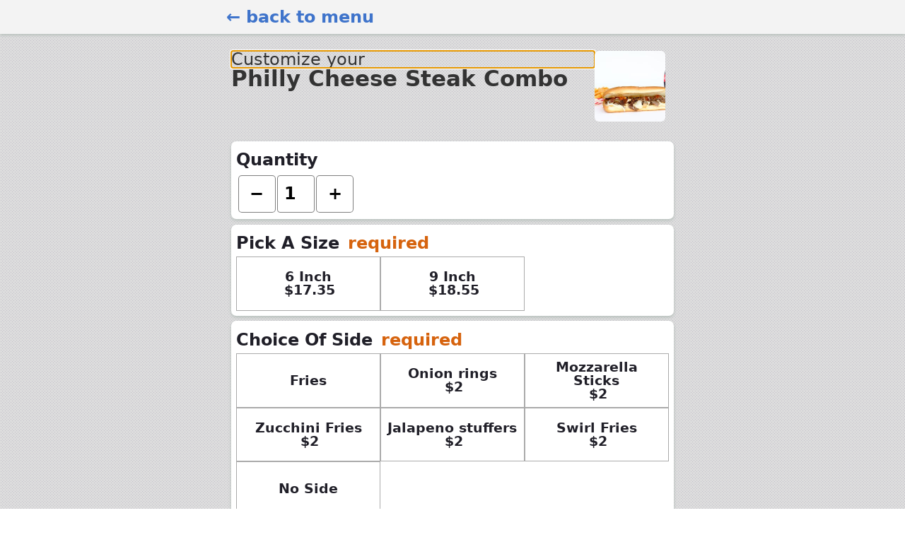

--- FILE ---
content_type: text/html; charset=UTF-8
request_url: https://phillysteakandhoagie.com/products/CzjSxJva8WSqutnFyGLc
body_size: 15379
content:
<!DOCTYPE html><html lang="en"><head><meta charset="utf-8"><meta content="width=device-width,initial-scale=1,shrink-to-fit=no" name="viewport"><title>Order Online | Philadelphia Steak & Hoagie</title><style>.sr-only{position:absolute;left:-10000px;top:auto;width:1px;height:1px;overflow:hidden}footer.full-site-footer{color:#fff;font-weight:600;background:#1d1d1d;font-size:14px;padding:2em;padding-top:3em;text-align:center}</style><link href="/static/css/main.28f59b60.chunk.css" rel="stylesheet"><link href="https://fonts.googleapis.com" rel="preconnect"><script src="https://js.stripe.com/v3"></script><link href="https://maps.googleapis.com" rel="preconnect"><link href="https://js.stripe.com" rel="preconnect"><link href="https://d2abh92eaqfsaa.cloudfront.net" rel="preconnect"><link href="https://m.stripe.network" rel="preconnect"><link href="https://afoodapart.com" rel="preconnect"><link href="https://r.stripe.com" rel="preconnect"><link href="/psh.json" rel="manifest" data-react-helmet="true"><link href="/psh.png" rel="apple-touch-icon" data-react-helmet="true" sizes="250x250"><link href="/psh.png" rel="apple-touch-icon" data-react-helmet="true" sizes="250x250"><link href="/psh.png?v=1" rel="shortcut icon" data-react-helmet="true"><meta data-react-helmet="true" charset="utf-8"><meta content="The Valley’s go-to for all things Philly-inspired, Philadelphia Steak & Hoagie is the place for a variety of cheesy behemoths including cheesesteaks and hefty tortas." data-react-helmet="true" name="description"><meta content="yes" data-react-helmet="true" name="apple-mobile-web-app-capable"><meta content="Philadelphia Steak & Hoagie" data-react-helmet="true" property="og:title"><meta content="Philadelphia Steak & Hoagie" data-react-helmet="true" property="og:site_name"><meta content="The Valley’s go-to for all things Philly-inspired, Philadelphia Steak & Hoagie is the place for a variety of cheesy behemoths including cheesesteaks and hefty tortas." data-react-helmet="true" property="og:description"><link href="https://m.stripe.com" rel="preconnect"><link href="https://p39pffu1q4.execute-api.us-west-1.amazonaws.com" rel="preconnect"><link href="https://fonts.gstatic.com" rel="preconnect"></head><body><aside aria-labelledby="a11y-issues" class="sr-only"><h2 id="a11y-issues">Accessibility Information</h2><p>We are committed to accessibility. You can view our <a href='/pages/accessibility'>accessibility statement</a>.</p><p>For accessibility support/feedback please email <a href="/cdn-cgi/l/email-protection#c0a1a3a3a5b3b3a9a2a9aca9b4b980a8a9a4a5b4a8a5acaca1ada1eea3afad"><span class="__cf_email__" data-cfemail="9dfcfefef8eeeef4fff4f1f4e9e4ddf5f4f9f8e9f5f8f1f1fcf0fcb3fef2f0">[email&#160;protected]</span></a>.</p></aside><noscript>You need to enable JavaScript to run this app.</noscript><div role="region" aria-label="main application" id="root"><div class="site-content psh path__ null"><nav aria-label="primary" class="cart-wrapper"><div class="cart minimized"><div class="home-link-wrapper"><a href="/" class="home-link" aria-label="home page" aira-label="home page"><img alt="Philadelphia Steak & Hoagie" src="https://d2abh92eaqfsaa.cloudfront.net/image/upload/c_fill,h_200/k5oo90j3sjac0pd2u8os" class="nav-bar-logo"><span class="text-logo"></span></a></div><div class="tool-bar"><a href="/checkout" class="checkout-button button" aria-label="shopping cart" aira-label="shopping cart">cart (0)</a></div></div></nav><div class="order-benefits-wrapper"><div class="order-benefits"><div class="text"><p>Order Delivery/Togo Below</p><p class="large">& get 5% Cashback</p></div></div></div><div class="ordering-menu"><div class="menu-story" role="main"><header style="opacity:0;height:0"><h1 tabindex="-1">Ordering Menu</h1></header><section><div class="category"><header class="category__header"><h3 class="category-name" id="menu-category-tWq0TEslNEfoonhwG9fs"><span class="text">Steak Sandwiches</span></h3><p class="category__description">Thinly Sliced ribeye steak grilled with onions and sauce, served on a handmade baked Italian Roll.</p></header><div class="menu-category-list-view"><div class="photos grid"><section class="menu-item"><div class="photo-container"><img alt="" src="https://d2abh92eaqfsaa.cloudfront.net/image/fetch/c_fill,w_180/https://dl.airtable.com/9eMwgqagS6SDkenp7f3q_DSCF9229-3.jpg" aria-hidden="true" role="presentation"><svg alt="view high resolution photo of food in full screen" aria-hidden="true" class="mag-glass-svg" viewBox="0 0 22 22" xmlns="http://www.w3.org/2000/svg"><g><path d="m132.77 118.03l-27.945-27.945c6.735-9.722 10.1-20.559 10.1-32.508 0-7.767-1.508-15.195-4.523-22.283-3.01-7.089-7.088-13.199-12.221-18.332-5.133-5.133-11.242-9.207-18.33-12.221-7.09-3.01-14.518-4.522-22.285-4.522-7.767 0-15.195 1.507-22.283 4.522-7.089 3.01-13.199 7.088-18.332 12.221-5.133 5.133-9.207 11.244-12.221 18.332-3.01 7.089-4.522 14.516-4.522 22.283 0 7.767 1.507 15.193 4.522 22.283 3.01 7.088 7.088 13.197 12.221 18.33 5.133 5.134 11.244 9.207 18.332 12.222 7.089 3.02 14.516 4.522 22.283 4.522 11.951 0 22.787-3.369 32.509-10.1l27.945 27.863c1.955 2.064 4.397 3.096 7.332 3.096 2.824 0 5.27-1.032 7.332-3.096 2.064-2.063 3.096-4.508 3.096-7.332.0001-2.877-1-5.322-3.01-7.331m-49.41-34.668c-7.143 7.143-15.738 10.714-25.787 10.714-10.05 0-18.643-3.572-25.786-10.714-7.143-7.143-10.714-15.737-10.714-25.786 0-10.05 3.572-18.644 10.714-25.786 7.142-7.143 15.738-10.714 25.786-10.714 10.05 0 18.643 3.572 25.787 10.714 7.143 7.142 10.715 15.738 10.715 25.786 0 10.05-3.573 18.643-10.715 25.786" transform="matrix(.12844.00838-.00838.12844 3.051 1.494)"></path><path d="m415-51h2v2h2v2h-2v2h-2v-2h-2v-2h2v-2" transform="translate(-406.1 57.52)" enable-background="new"></path></g></svg></div><div class="content"><header><span class="food-name" id="p_VopvatSauVgkLi56AIpn">1. Steak Sandwich</span></header><p class="menu-item__description">Small: $7.14 ; Large: $8.74</p></div><a href="/products/VopvatSauVgkLi56AIpn" class="product-link" aria-label="customize  1. Steak Sandwich and add to cart" title="customize  1. Steak Sandwich and add to cart">Add</a></section><section class="menu-item"><div class="photo-container"><img alt="" src="https://d2abh92eaqfsaa.cloudfront.net/image/fetch/c_fill,w_180/https://dl.airtable.com/wDULOd1DRqO5HA0rBdeH_DSCF9544.jpg" aria-hidden="true" role="presentation"><svg alt="view high resolution photo of food in full screen" aria-hidden="true" class="mag-glass-svg" viewBox="0 0 22 22" xmlns="http://www.w3.org/2000/svg"><g><path d="m132.77 118.03l-27.945-27.945c6.735-9.722 10.1-20.559 10.1-32.508 0-7.767-1.508-15.195-4.523-22.283-3.01-7.089-7.088-13.199-12.221-18.332-5.133-5.133-11.242-9.207-18.33-12.221-7.09-3.01-14.518-4.522-22.285-4.522-7.767 0-15.195 1.507-22.283 4.522-7.089 3.01-13.199 7.088-18.332 12.221-5.133 5.133-9.207 11.244-12.221 18.332-3.01 7.089-4.522 14.516-4.522 22.283 0 7.767 1.507 15.193 4.522 22.283 3.01 7.088 7.088 13.197 12.221 18.33 5.133 5.134 11.244 9.207 18.332 12.222 7.089 3.02 14.516 4.522 22.283 4.522 11.951 0 22.787-3.369 32.509-10.1l27.945 27.863c1.955 2.064 4.397 3.096 7.332 3.096 2.824 0 5.27-1.032 7.332-3.096 2.064-2.063 3.096-4.508 3.096-7.332.0001-2.877-1-5.322-3.01-7.331m-49.41-34.668c-7.143 7.143-15.738 10.714-25.787 10.714-10.05 0-18.643-3.572-25.786-10.714-7.143-7.143-10.714-15.737-10.714-25.786 0-10.05 3.572-18.644 10.714-25.786 7.142-7.143 15.738-10.714 25.786-10.714 10.05 0 18.643 3.572 25.787 10.714 7.143 7.142 10.715 15.738 10.715 25.786 0 10.05-3.573 18.643-10.715 25.786" transform="matrix(.12844.00838-.00838.12844 3.051 1.494)"></path><path d="m415-51h2v2h2v2h-2v2h-2v-2h-2v-2h2v-2" transform="translate(-406.1 57.52)" enable-background="new"></path></g></svg></div><div class="content"><header><span class="food-name" id="p_6QSE2V0QldnsGyA24mSK">2. Cheese Steak Sandwich</span></header><p class="menu-item__description">Small: $8.43 ; Large: $10.48</p></div><a href="/products/6QSE2V0QldnsGyA24mSK" class="product-link" aria-label="customize 2. Cheese Steak Sandwich  and add to cart" title="customize 2. Cheese Steak Sandwich  and add to cart">Add</a></section><section class="menu-item"><div class="photo-container"><img alt="" src="https://d2abh92eaqfsaa.cloudfront.net/image/fetch/c_fill,w_180/https://dl.airtable.com/w5FdsyZJSG29LtbGYwcj_DSCF9559.jpg" aria-hidden="true" role="presentation"><svg alt="view high resolution photo of food in full screen" aria-hidden="true" class="mag-glass-svg" viewBox="0 0 22 22" xmlns="http://www.w3.org/2000/svg"><g><path d="m132.77 118.03l-27.945-27.945c6.735-9.722 10.1-20.559 10.1-32.508 0-7.767-1.508-15.195-4.523-22.283-3.01-7.089-7.088-13.199-12.221-18.332-5.133-5.133-11.242-9.207-18.33-12.221-7.09-3.01-14.518-4.522-22.285-4.522-7.767 0-15.195 1.507-22.283 4.522-7.089 3.01-13.199 7.088-18.332 12.221-5.133 5.133-9.207 11.244-12.221 18.332-3.01 7.089-4.522 14.516-4.522 22.283 0 7.767 1.507 15.193 4.522 22.283 3.01 7.088 7.088 13.197 12.221 18.33 5.133 5.134 11.244 9.207 18.332 12.222 7.089 3.02 14.516 4.522 22.283 4.522 11.951 0 22.787-3.369 32.509-10.1l27.945 27.863c1.955 2.064 4.397 3.096 7.332 3.096 2.824 0 5.27-1.032 7.332-3.096 2.064-2.063 3.096-4.508 3.096-7.332.0001-2.877-1-5.322-3.01-7.331m-49.41-34.668c-7.143 7.143-15.738 10.714-25.787 10.714-10.05 0-18.643-3.572-25.786-10.714-7.143-7.143-10.714-15.737-10.714-25.786 0-10.05 3.572-18.644 10.714-25.786 7.142-7.143 15.738-10.714 25.786-10.714 10.05 0 18.643 3.572 25.787 10.714 7.143 7.142 10.715 15.738 10.715 25.786 0 10.05-3.573 18.643-10.715 25.786" transform="matrix(.12844.00838-.00838.12844 3.051 1.494)"></path><path d="m415-51h2v2h2v2h-2v2h-2v-2h-2v-2h2v-2" transform="translate(-406.1 57.52)" enable-background="new"></path></g></svg></div><div class="content"><header><span class="food-name" id="p_EgyzT8ycntQoSt4zo85K">3. Mushroom Steak</span></header><p class="menu-item__description">Small: $8.43 ; Large: $10.48</p></div><a href="/products/EgyzT8ycntQoSt4zo85K" class="product-link" aria-label="customize 3. Mushroom Steak  and add to cart" title="customize 3. Mushroom Steak  and add to cart">Add</a></section><section class="menu-item"><div class="photo-container"><img alt="" src="https://d2abh92eaqfsaa.cloudfront.net/image/fetch/c_fill,w_180/https://dl.airtable.com/kvoeeCKyScWmZOROVZDy_DSCF9671.jpg" aria-hidden="true" role="presentation"><svg alt="view high resolution photo of food in full screen" aria-hidden="true" class="mag-glass-svg" viewBox="0 0 22 22" xmlns="http://www.w3.org/2000/svg"><g><path d="m132.77 118.03l-27.945-27.945c6.735-9.722 10.1-20.559 10.1-32.508 0-7.767-1.508-15.195-4.523-22.283-3.01-7.089-7.088-13.199-12.221-18.332-5.133-5.133-11.242-9.207-18.33-12.221-7.09-3.01-14.518-4.522-22.285-4.522-7.767 0-15.195 1.507-22.283 4.522-7.089 3.01-13.199 7.088-18.332 12.221-5.133 5.133-9.207 11.244-12.221 18.332-3.01 7.089-4.522 14.516-4.522 22.283 0 7.767 1.507 15.193 4.522 22.283 3.01 7.088 7.088 13.197 12.221 18.33 5.133 5.134 11.244 9.207 18.332 12.222 7.089 3.02 14.516 4.522 22.283 4.522 11.951 0 22.787-3.369 32.509-10.1l27.945 27.863c1.955 2.064 4.397 3.096 7.332 3.096 2.824 0 5.27-1.032 7.332-3.096 2.064-2.063 3.096-4.508 3.096-7.332.0001-2.877-1-5.322-3.01-7.331m-49.41-34.668c-7.143 7.143-15.738 10.714-25.787 10.714-10.05 0-18.643-3.572-25.786-10.714-7.143-7.143-10.714-15.737-10.714-25.786 0-10.05 3.572-18.644 10.714-25.786 7.142-7.143 15.738-10.714 25.786-10.714 10.05 0 18.643 3.572 25.787 10.714 7.143 7.142 10.715 15.738 10.715 25.786 0 10.05-3.573 18.643-10.715 25.786" transform="matrix(.12844.00838-.00838.12844 3.051 1.494)"></path><path d="m415-51h2v2h2v2h-2v2h-2v-2h-2v-2h2v-2" transform="translate(-406.1 57.52)" enable-background="new"></path></g></svg></div><div class="content"><header><span class="food-name" id="p_bQF9TKQTaPllf5YLCCFM">4. Bell Pepper steak</span></header><p class="menu-item__description">Small: $8.43 ; Large: $10.48</p></div><a href="/products/bQF9TKQTaPllf5YLCCFM" class="product-link" aria-label="customize  4. Bell Pepper steak  and add to cart" title="customize  4. Bell Pepper steak  and add to cart">Add</a></section><section class="menu-item"><div class="photo-container"><img alt="" src="https://d2abh92eaqfsaa.cloudfront.net/image/fetch/c_fill,w_180/https://dl.airtable.com/bnkj8GkqRyqd5EHS2DKg_DSCF9697.jpg" aria-hidden="true" role="presentation"><svg alt="view high resolution photo of food in full screen" aria-hidden="true" class="mag-glass-svg" viewBox="0 0 22 22" xmlns="http://www.w3.org/2000/svg"><g><path d="m132.77 118.03l-27.945-27.945c6.735-9.722 10.1-20.559 10.1-32.508 0-7.767-1.508-15.195-4.523-22.283-3.01-7.089-7.088-13.199-12.221-18.332-5.133-5.133-11.242-9.207-18.33-12.221-7.09-3.01-14.518-4.522-22.285-4.522-7.767 0-15.195 1.507-22.283 4.522-7.089 3.01-13.199 7.088-18.332 12.221-5.133 5.133-9.207 11.244-12.221 18.332-3.01 7.089-4.522 14.516-4.522 22.283 0 7.767 1.507 15.193 4.522 22.283 3.01 7.088 7.088 13.197 12.221 18.33 5.133 5.134 11.244 9.207 18.332 12.222 7.089 3.02 14.516 4.522 22.283 4.522 11.951 0 22.787-3.369 32.509-10.1l27.945 27.863c1.955 2.064 4.397 3.096 7.332 3.096 2.824 0 5.27-1.032 7.332-3.096 2.064-2.063 3.096-4.508 3.096-7.332.0001-2.877-1-5.322-3.01-7.331m-49.41-34.668c-7.143 7.143-15.738 10.714-25.787 10.714-10.05 0-18.643-3.572-25.786-10.714-7.143-7.143-10.714-15.737-10.714-25.786 0-10.05 3.572-18.644 10.714-25.786 7.142-7.143 15.738-10.714 25.786-10.714 10.05 0 18.643 3.572 25.787 10.714 7.143 7.142 10.715 15.738 10.715 25.786 0 10.05-3.573 18.643-10.715 25.786" transform="matrix(.12844.00838-.00838.12844 3.051 1.494)"></path><path d="m415-51h2v2h2v2h-2v2h-2v-2h-2v-2h2v-2" transform="translate(-406.1 57.52)" enable-background="new"></path></g></svg></div><div class="content"><header><span class="food-name" id="p_MXSNiXrB24AzPyGGczHD">5. Tomato Steak</span></header><p class="menu-item__description">Small: $8.43 ; Large: $10.48</p></div><a href="/products/MXSNiXrB24AzPyGGczHD" class="product-link" aria-label="customize 5. Tomato Steak  and add to cart" title="customize 5. Tomato Steak  and add to cart">Add</a></section><section class="menu-item"><div class="photo-container"><img alt="" src="https://d2abh92eaqfsaa.cloudfront.net/image/upload/c_fill,w_180/yz323470n4ftwx2vwblv" aria-hidden="true" role="presentation"><svg alt="view high resolution photo of food in full screen" aria-hidden="true" class="mag-glass-svg" viewBox="0 0 22 22" xmlns="http://www.w3.org/2000/svg"><g><path d="m132.77 118.03l-27.945-27.945c6.735-9.722 10.1-20.559 10.1-32.508 0-7.767-1.508-15.195-4.523-22.283-3.01-7.089-7.088-13.199-12.221-18.332-5.133-5.133-11.242-9.207-18.33-12.221-7.09-3.01-14.518-4.522-22.285-4.522-7.767 0-15.195 1.507-22.283 4.522-7.089 3.01-13.199 7.088-18.332 12.221-5.133 5.133-9.207 11.244-12.221 18.332-3.01 7.089-4.522 14.516-4.522 22.283 0 7.767 1.507 15.193 4.522 22.283 3.01 7.088 7.088 13.197 12.221 18.33 5.133 5.134 11.244 9.207 18.332 12.222 7.089 3.02 14.516 4.522 22.283 4.522 11.951 0 22.787-3.369 32.509-10.1l27.945 27.863c1.955 2.064 4.397 3.096 7.332 3.096 2.824 0 5.27-1.032 7.332-3.096 2.064-2.063 3.096-4.508 3.096-7.332.0001-2.877-1-5.322-3.01-7.331m-49.41-34.668c-7.143 7.143-15.738 10.714-25.787 10.714-10.05 0-18.643-3.572-25.786-10.714-7.143-7.143-10.714-15.737-10.714-25.786 0-10.05 3.572-18.644 10.714-25.786 7.142-7.143 15.738-10.714 25.786-10.714 10.05 0 18.643 3.572 25.787 10.714 7.143 7.142 10.715 15.738 10.715 25.786 0 10.05-3.573 18.643-10.715 25.786" transform="matrix(.12844.00838-.00838.12844 3.051 1.494)"></path><path d="m415-51h2v2h2v2h-2v2h-2v-2h-2v-2h2v-2" transform="translate(-406.1 57.52)" enable-background="new"></path></g></svg></div><div class="content"><header><span class="food-name" id="p_UGWphDIjjxBnctLep4sp">6. Mushroom Cheese Steak</span></header><p class="menu-item__description">Small: $9.18 ; Large: $10.84</p></div><a href="/products/UGWphDIjjxBnctLep4sp" class="product-link" aria-label="customize 6. Mushroom Cheese Steak  and add to cart" title="customize 6. Mushroom Cheese Steak  and add to cart">Add</a></section><section class="menu-item"><div class="photo-container"><img alt="" src="https://d2abh92eaqfsaa.cloudfront.net/image/fetch/c_fill,w_180/https://dl.airtable.com/AXas0CQsRYmkKOaeNK7v_DSCF9264.jpg" aria-hidden="true" role="presentation"><svg alt="view high resolution photo of food in full screen" aria-hidden="true" class="mag-glass-svg" viewBox="0 0 22 22" xmlns="http://www.w3.org/2000/svg"><g><path d="m132.77 118.03l-27.945-27.945c6.735-9.722 10.1-20.559 10.1-32.508 0-7.767-1.508-15.195-4.523-22.283-3.01-7.089-7.088-13.199-12.221-18.332-5.133-5.133-11.242-9.207-18.33-12.221-7.09-3.01-14.518-4.522-22.285-4.522-7.767 0-15.195 1.507-22.283 4.522-7.089 3.01-13.199 7.088-18.332 12.221-5.133 5.133-9.207 11.244-12.221 18.332-3.01 7.089-4.522 14.516-4.522 22.283 0 7.767 1.507 15.193 4.522 22.283 3.01 7.088 7.088 13.197 12.221 18.33 5.133 5.134 11.244 9.207 18.332 12.222 7.089 3.02 14.516 4.522 22.283 4.522 11.951 0 22.787-3.369 32.509-10.1l27.945 27.863c1.955 2.064 4.397 3.096 7.332 3.096 2.824 0 5.27-1.032 7.332-3.096 2.064-2.063 3.096-4.508 3.096-7.332.0001-2.877-1-5.322-3.01-7.331m-49.41-34.668c-7.143 7.143-15.738 10.714-25.787 10.714-10.05 0-18.643-3.572-25.786-10.714-7.143-7.143-10.714-15.737-10.714-25.786 0-10.05 3.572-18.644 10.714-25.786 7.142-7.143 15.738-10.714 25.786-10.714 10.05 0 18.643 3.572 25.787 10.714 7.143 7.142 10.715 15.738 10.715 25.786 0 10.05-3.573 18.643-10.715 25.786" transform="matrix(.12844.00838-.00838.12844 3.051 1.494)"></path><path d="m415-51h2v2h2v2h-2v2h-2v-2h-2v-2h2v-2" transform="translate(-406.1 57.52)" enable-background="new"></path></g></svg></div><div class="content"><header><span class="food-name" id="p_KXYuHrGgSJTvk5lQAhMA">7. Bell Pepper Cheese Steak</span></header><p class="menu-item__description">Small: $9.18 ; Large: $10.84</p></div><a href="/products/KXYuHrGgSJTvk5lQAhMA" class="product-link" aria-label="customize 7. Bell Pepper Cheese Steak and add to cart" title="customize 7. Bell Pepper Cheese Steak and add to cart">Add</a></section><section class="menu-item"><div class="photo-container"><img alt="" src="https://d2abh92eaqfsaa.cloudfront.net/image/fetch/c_fill,w_180/https://dl.airtable.com/3kPuBF3Q3K7D7cLmnOwA_DSCF9780.jpg" aria-hidden="true" role="presentation"><svg alt="view high resolution photo of food in full screen" aria-hidden="true" class="mag-glass-svg" viewBox="0 0 22 22" xmlns="http://www.w3.org/2000/svg"><g><path d="m132.77 118.03l-27.945-27.945c6.735-9.722 10.1-20.559 10.1-32.508 0-7.767-1.508-15.195-4.523-22.283-3.01-7.089-7.088-13.199-12.221-18.332-5.133-5.133-11.242-9.207-18.33-12.221-7.09-3.01-14.518-4.522-22.285-4.522-7.767 0-15.195 1.507-22.283 4.522-7.089 3.01-13.199 7.088-18.332 12.221-5.133 5.133-9.207 11.244-12.221 18.332-3.01 7.089-4.522 14.516-4.522 22.283 0 7.767 1.507 15.193 4.522 22.283 3.01 7.088 7.088 13.197 12.221 18.33 5.133 5.134 11.244 9.207 18.332 12.222 7.089 3.02 14.516 4.522 22.283 4.522 11.951 0 22.787-3.369 32.509-10.1l27.945 27.863c1.955 2.064 4.397 3.096 7.332 3.096 2.824 0 5.27-1.032 7.332-3.096 2.064-2.063 3.096-4.508 3.096-7.332.0001-2.877-1-5.322-3.01-7.331m-49.41-34.668c-7.143 7.143-15.738 10.714-25.787 10.714-10.05 0-18.643-3.572-25.786-10.714-7.143-7.143-10.714-15.737-10.714-25.786 0-10.05 3.572-18.644 10.714-25.786 7.142-7.143 15.738-10.714 25.786-10.714 10.05 0 18.643 3.572 25.787 10.714 7.143 7.142 10.715 15.738 10.715 25.786 0 10.05-3.573 18.643-10.715 25.786" transform="matrix(.12844.00838-.00838.12844 3.051 1.494)"></path><path d="m415-51h2v2h2v2h-2v2h-2v-2h-2v-2h2v-2" transform="translate(-406.1 57.52)" enable-background="new"></path></g></svg></div><div class="content"><header><span class="food-name" id="p_5fxMRknExBCJRu1VNO3Q">8. Tomato Cheese Steak</span></header><p class="menu-item__description">Small: $9.18 ; Large: $10.84</p></div><a href="/products/5fxMRknExBCJRu1VNO3Q" class="product-link" aria-label="customize 8. Tomato Cheese Steak  and add to cart" title="customize 8. Tomato Cheese Steak  and add to cart">Add</a></section><section class="menu-item"><div class="photo-container"><img alt="" src="https://d2abh92eaqfsaa.cloudfront.net/image/upload/c_fill,w_180/sbrhfmycako5jltbys3k" aria-hidden="true" role="presentation"><svg alt="view high resolution photo of food in full screen" aria-hidden="true" class="mag-glass-svg" viewBox="0 0 22 22" xmlns="http://www.w3.org/2000/svg"><g><path d="m132.77 118.03l-27.945-27.945c6.735-9.722 10.1-20.559 10.1-32.508 0-7.767-1.508-15.195-4.523-22.283-3.01-7.089-7.088-13.199-12.221-18.332-5.133-5.133-11.242-9.207-18.33-12.221-7.09-3.01-14.518-4.522-22.285-4.522-7.767 0-15.195 1.507-22.283 4.522-7.089 3.01-13.199 7.088-18.332 12.221-5.133 5.133-9.207 11.244-12.221 18.332-3.01 7.089-4.522 14.516-4.522 22.283 0 7.767 1.507 15.193 4.522 22.283 3.01 7.088 7.088 13.197 12.221 18.33 5.133 5.134 11.244 9.207 18.332 12.222 7.089 3.02 14.516 4.522 22.283 4.522 11.951 0 22.787-3.369 32.509-10.1l27.945 27.863c1.955 2.064 4.397 3.096 7.332 3.096 2.824 0 5.27-1.032 7.332-3.096 2.064-2.063 3.096-4.508 3.096-7.332.0001-2.877-1-5.322-3.01-7.331m-49.41-34.668c-7.143 7.143-15.738 10.714-25.787 10.714-10.05 0-18.643-3.572-25.786-10.714-7.143-7.143-10.714-15.737-10.714-25.786 0-10.05 3.572-18.644 10.714-25.786 7.142-7.143 15.738-10.714 25.786-10.714 10.05 0 18.643 3.572 25.787 10.714 7.143 7.142 10.715 15.738 10.715 25.786 0 10.05-3.573 18.643-10.715 25.786" transform="matrix(.12844.00838-.00838.12844 3.051 1.494)"></path><path d="m415-51h2v2h2v2h-2v2h-2v-2h-2v-2h2v-2" transform="translate(-406.1 57.52)" enable-background="new"></path></g></svg></div><div class="content"><header><span class="food-name" id="p_XS84id6Xbg4flZzUKfT8">9. Bell Pepper Mushroom Steak</span></header><p class="menu-item__description">Small: $9.18 ; Large: $10.84</p></div><a href="/products/XS84id6Xbg4flZzUKfT8" class="product-link" aria-label="customize 9. Bell Pepper Mushroom Steak and add to cart" title="customize 9. Bell Pepper Mushroom Steak and add to cart">Add</a></section><section class="menu-item"><div class="photo-container"><img alt="" src="https://d2abh92eaqfsaa.cloudfront.net/image/upload/c_fill,w_180/cy5c90p9imowuqs17q2d" aria-hidden="true" role="presentation"><svg alt="view high resolution photo of food in full screen" aria-hidden="true" class="mag-glass-svg" viewBox="0 0 22 22" xmlns="http://www.w3.org/2000/svg"><g><path d="m132.77 118.03l-27.945-27.945c6.735-9.722 10.1-20.559 10.1-32.508 0-7.767-1.508-15.195-4.523-22.283-3.01-7.089-7.088-13.199-12.221-18.332-5.133-5.133-11.242-9.207-18.33-12.221-7.09-3.01-14.518-4.522-22.285-4.522-7.767 0-15.195 1.507-22.283 4.522-7.089 3.01-13.199 7.088-18.332 12.221-5.133 5.133-9.207 11.244-12.221 18.332-3.01 7.089-4.522 14.516-4.522 22.283 0 7.767 1.507 15.193 4.522 22.283 3.01 7.088 7.088 13.197 12.221 18.33 5.133 5.134 11.244 9.207 18.332 12.222 7.089 3.02 14.516 4.522 22.283 4.522 11.951 0 22.787-3.369 32.509-10.1l27.945 27.863c1.955 2.064 4.397 3.096 7.332 3.096 2.824 0 5.27-1.032 7.332-3.096 2.064-2.063 3.096-4.508 3.096-7.332.0001-2.877-1-5.322-3.01-7.331m-49.41-34.668c-7.143 7.143-15.738 10.714-25.787 10.714-10.05 0-18.643-3.572-25.786-10.714-7.143-7.143-10.714-15.737-10.714-25.786 0-10.05 3.572-18.644 10.714-25.786 7.142-7.143 15.738-10.714 25.786-10.714 10.05 0 18.643 3.572 25.787 10.714 7.143 7.142 10.715 15.738 10.715 25.786 0 10.05-3.573 18.643-10.715 25.786" transform="matrix(.12844.00838-.00838.12844 3.051 1.494)"></path><path d="m415-51h2v2h2v2h-2v2h-2v-2h-2v-2h2v-2" transform="translate(-406.1 57.52)" enable-background="new"></path></g></svg></div><div class="content"><header><span class="food-name" id="p_IQbjNY7tbTWvtCKSbGva">10. Bell Pepper Mushroom Cheese #10</span></header><p class="menu-item__description">Small: $9.52 ; Large: $11.55</p></div><a href="/products/IQbjNY7tbTWvtCKSbGva" class="product-link" aria-label="customize 10. Bell Pepper Mushroom Cheese #10  and add to cart" title="customize 10. Bell Pepper Mushroom Cheese #10  and add to cart">Add</a></section><section class="menu-item"><div class="photo-container"><img alt="" src="https://d2abh92eaqfsaa.cloudfront.net/image/fetch/c_fill,w_180/https://dl.airtable.com/qJBPdZcvQeCK3izeoky1_DSCF7236.jpg" aria-hidden="true" role="presentation"><svg alt="view high resolution photo of food in full screen" aria-hidden="true" class="mag-glass-svg" viewBox="0 0 22 22" xmlns="http://www.w3.org/2000/svg"><g><path d="m132.77 118.03l-27.945-27.945c6.735-9.722 10.1-20.559 10.1-32.508 0-7.767-1.508-15.195-4.523-22.283-3.01-7.089-7.088-13.199-12.221-18.332-5.133-5.133-11.242-9.207-18.33-12.221-7.09-3.01-14.518-4.522-22.285-4.522-7.767 0-15.195 1.507-22.283 4.522-7.089 3.01-13.199 7.088-18.332 12.221-5.133 5.133-9.207 11.244-12.221 18.332-3.01 7.089-4.522 14.516-4.522 22.283 0 7.767 1.507 15.193 4.522 22.283 3.01 7.088 7.088 13.197 12.221 18.33 5.133 5.134 11.244 9.207 18.332 12.222 7.089 3.02 14.516 4.522 22.283 4.522 11.951 0 22.787-3.369 32.509-10.1l27.945 27.863c1.955 2.064 4.397 3.096 7.332 3.096 2.824 0 5.27-1.032 7.332-3.096 2.064-2.063 3.096-4.508 3.096-7.332.0001-2.877-1-5.322-3.01-7.331m-49.41-34.668c-7.143 7.143-15.738 10.714-25.787 10.714-10.05 0-18.643-3.572-25.786-10.714-7.143-7.143-10.714-15.737-10.714-25.786 0-10.05 3.572-18.644 10.714-25.786 7.142-7.143 15.738-10.714 25.786-10.714 10.05 0 18.643 3.572 25.787 10.714 7.143 7.142 10.715 15.738 10.715 25.786 0 10.05-3.573 18.643-10.715 25.786" transform="matrix(.12844.00838-.00838.12844 3.051 1.494)"></path><path d="m415-51h2v2h2v2h-2v2h-2v-2h-2v-2h2v-2" transform="translate(-406.1 57.52)" enable-background="new"></path></g></svg></div><div class="content"><header><span class="food-name" id="p_C2r9pnBRZ1PMxBjdyDe2">11. Pizza Steak Sandwich</span></header><p class="menu-item__description">mushroom, pepperoni, mozzarella cheese Small: $9.52 ; Large: $11.55</p></div><a href="/products/C2r9pnBRZ1PMxBjdyDe2" class="product-link" aria-label="customize 11. Pizza Steak Sandwich and add to cart" title="customize 11. Pizza Steak Sandwich and add to cart">Add</a></section><section class="menu-item"><div class="photo-container"><img alt="" src="https://d2abh92eaqfsaa.cloudfront.net/image/fetch/c_fill,w_180/https://dl.airtable.com/vxdHuUPSnikcdpDKuRmy_DSCF9083.jpg" aria-hidden="true" role="presentation"><svg alt="view high resolution photo of food in full screen" aria-hidden="true" class="mag-glass-svg" viewBox="0 0 22 22" xmlns="http://www.w3.org/2000/svg"><g><path d="m132.77 118.03l-27.945-27.945c6.735-9.722 10.1-20.559 10.1-32.508 0-7.767-1.508-15.195-4.523-22.283-3.01-7.089-7.088-13.199-12.221-18.332-5.133-5.133-11.242-9.207-18.33-12.221-7.09-3.01-14.518-4.522-22.285-4.522-7.767 0-15.195 1.507-22.283 4.522-7.089 3.01-13.199 7.088-18.332 12.221-5.133 5.133-9.207 11.244-12.221 18.332-3.01 7.089-4.522 14.516-4.522 22.283 0 7.767 1.507 15.193 4.522 22.283 3.01 7.088 7.088 13.197 12.221 18.33 5.133 5.134 11.244 9.207 18.332 12.222 7.089 3.02 14.516 4.522 22.283 4.522 11.951 0 22.787-3.369 32.509-10.1l27.945 27.863c1.955 2.064 4.397 3.096 7.332 3.096 2.824 0 5.27-1.032 7.332-3.096 2.064-2.063 3.096-4.508 3.096-7.332.0001-2.877-1-5.322-3.01-7.331m-49.41-34.668c-7.143 7.143-15.738 10.714-25.787 10.714-10.05 0-18.643-3.572-25.786-10.714-7.143-7.143-10.714-15.737-10.714-25.786 0-10.05 3.572-18.644 10.714-25.786 7.142-7.143 15.738-10.714 25.786-10.714 10.05 0 18.643 3.572 25.787 10.714 7.143 7.142 10.715 15.738 10.715 25.786 0 10.05-3.573 18.643-10.715 25.786" transform="matrix(.12844.00838-.00838.12844 3.051 1.494)"></path><path d="m415-51h2v2h2v2h-2v2h-2v-2h-2v-2h2v-2" transform="translate(-406.1 57.52)" enable-background="new"></path></g></svg></div><div class="content"><header><span class="food-name" id="p_Yx2cyYSnRqNaHB30TzMV">12. Hoagie Steak Sandwich</span></header><p class="menu-item__description">mushroom , cheese, lettuce, tomato Small: $9.52 ; Large: $11.55</p></div><a href="/products/Yx2cyYSnRqNaHB30TzMV" class="product-link" aria-label="customize 12. Hoagie Steak Sandwich and add to cart" title="customize 12. Hoagie Steak Sandwich and add to cart">Add</a></section><section class="menu-item"><div class="photo-container"><img alt="" src="https://d2abh92eaqfsaa.cloudfront.net/image/fetch/c_fill,w_180/https://dl.airtable.com/Jxkc8pTS5KZvbDj024qQ_DSCF7331.jpg" aria-hidden="true" role="presentation"><svg alt="view high resolution photo of food in full screen" aria-hidden="true" class="mag-glass-svg" viewBox="0 0 22 22" xmlns="http://www.w3.org/2000/svg"><g><path d="m132.77 118.03l-27.945-27.945c6.735-9.722 10.1-20.559 10.1-32.508 0-7.767-1.508-15.195-4.523-22.283-3.01-7.089-7.088-13.199-12.221-18.332-5.133-5.133-11.242-9.207-18.33-12.221-7.09-3.01-14.518-4.522-22.285-4.522-7.767 0-15.195 1.507-22.283 4.522-7.089 3.01-13.199 7.088-18.332 12.221-5.133 5.133-9.207 11.244-12.221 18.332-3.01 7.089-4.522 14.516-4.522 22.283 0 7.767 1.507 15.193 4.522 22.283 3.01 7.088 7.088 13.197 12.221 18.33 5.133 5.134 11.244 9.207 18.332 12.222 7.089 3.02 14.516 4.522 22.283 4.522 11.951 0 22.787-3.369 32.509-10.1l27.945 27.863c1.955 2.064 4.397 3.096 7.332 3.096 2.824 0 5.27-1.032 7.332-3.096 2.064-2.063 3.096-4.508 3.096-7.332.0001-2.877-1-5.322-3.01-7.331m-49.41-34.668c-7.143 7.143-15.738 10.714-25.787 10.714-10.05 0-18.643-3.572-25.786-10.714-7.143-7.143-10.714-15.737-10.714-25.786 0-10.05 3.572-18.644 10.714-25.786 7.142-7.143 15.738-10.714 25.786-10.714 10.05 0 18.643 3.572 25.787 10.714 7.143 7.142 10.715 15.738 10.715 25.786 0 10.05-3.573 18.643-10.715 25.786" transform="matrix(.12844.00838-.00838.12844 3.051 1.494)"></path><path d="m415-51h2v2h2v2h-2v2h-2v-2h-2v-2h2v-2" transform="translate(-406.1 57.52)" enable-background="new"></path></g></svg></div><div class="content"><header><span class="food-name" id="p_sxg89c78IOZWBXG94LOh">13. Hot Vegetarian</span></header><p class="menu-item__description">bell pepper, mushroom, cheese, tomato Small:$7.14 ; Large: $10.48</p></div><a href="/products/sxg89c78IOZWBXG94LOh" class="product-link" aria-label="customize 13. Hot Vegetarian and add to cart" title="customize 13. Hot Vegetarian and add to cart">Add</a></section><section class="menu-item"><div class="photo-container"><img alt="" src="https://d2abh92eaqfsaa.cloudfront.net/image/fetch/c_fill,w_180/https://dl.airtable.com/SBMLDQ8STHyekpm56r57_DSCF6786.JPG" aria-hidden="true" role="presentation"><svg alt="view high resolution photo of food in full screen" aria-hidden="true" class="mag-glass-svg" viewBox="0 0 22 22" xmlns="http://www.w3.org/2000/svg"><g><path d="m132.77 118.03l-27.945-27.945c6.735-9.722 10.1-20.559 10.1-32.508 0-7.767-1.508-15.195-4.523-22.283-3.01-7.089-7.088-13.199-12.221-18.332-5.133-5.133-11.242-9.207-18.33-12.221-7.09-3.01-14.518-4.522-22.285-4.522-7.767 0-15.195 1.507-22.283 4.522-7.089 3.01-13.199 7.088-18.332 12.221-5.133 5.133-9.207 11.244-12.221 18.332-3.01 7.089-4.522 14.516-4.522 22.283 0 7.767 1.507 15.193 4.522 22.283 3.01 7.088 7.088 13.197 12.221 18.33 5.133 5.134 11.244 9.207 18.332 12.222 7.089 3.02 14.516 4.522 22.283 4.522 11.951 0 22.787-3.369 32.509-10.1l27.945 27.863c1.955 2.064 4.397 3.096 7.332 3.096 2.824 0 5.27-1.032 7.332-3.096 2.064-2.063 3.096-4.508 3.096-7.332.0001-2.877-1-5.322-3.01-7.331m-49.41-34.668c-7.143 7.143-15.738 10.714-25.787 10.714-10.05 0-18.643-3.572-25.786-10.714-7.143-7.143-10.714-15.737-10.714-25.786 0-10.05 3.572-18.644 10.714-25.786 7.142-7.143 15.738-10.714 25.786-10.714 10.05 0 18.643 3.572 25.787 10.714 7.143 7.142 10.715 15.738 10.715 25.786 0 10.05-3.573 18.643-10.715 25.786" transform="matrix(.12844.00838-.00838.12844 3.051 1.494)"></path><path d="m415-51h2v2h2v2h-2v2h-2v-2h-2v-2h2v-2" transform="translate(-406.1 57.52)" enable-background="new"></path></g></svg></div><div class="content"><header><span class="food-name" id="p_K2KB7BmFFx85Ix8kB7xu">27. Pastrami Sandwich</span></header><p class="menu-item__description">onions, mustard, pickles Small: $9.52 ; Large: $11.70</p></div><a href="/products/K2KB7BmFFx85Ix8kB7xu" class="product-link" aria-label="customize 27. Pastrami Sandwich and add to cart" title="customize 27. Pastrami Sandwich and add to cart">Add</a></section><section class="menu-item"><div class="photo-container"><img alt="" src="https://d2abh92eaqfsaa.cloudfront.net/image/fetch/c_fill,w_180/https://dl.airtable.com/Q4SOb2ibQg23MwBaO7A1_DSCF8177.jpg" aria-hidden="true" role="presentation"><svg alt="view high resolution photo of food in full screen" aria-hidden="true" class="mag-glass-svg" viewBox="0 0 22 22" xmlns="http://www.w3.org/2000/svg"><g><path d="m132.77 118.03l-27.945-27.945c6.735-9.722 10.1-20.559 10.1-32.508 0-7.767-1.508-15.195-4.523-22.283-3.01-7.089-7.088-13.199-12.221-18.332-5.133-5.133-11.242-9.207-18.33-12.221-7.09-3.01-14.518-4.522-22.285-4.522-7.767 0-15.195 1.507-22.283 4.522-7.089 3.01-13.199 7.088-18.332 12.221-5.133 5.133-9.207 11.244-12.221 18.332-3.01 7.089-4.522 14.516-4.522 22.283 0 7.767 1.507 15.193 4.522 22.283 3.01 7.088 7.088 13.197 12.221 18.33 5.133 5.134 11.244 9.207 18.332 12.222 7.089 3.02 14.516 4.522 22.283 4.522 11.951 0 22.787-3.369 32.509-10.1l27.945 27.863c1.955 2.064 4.397 3.096 7.332 3.096 2.824 0 5.27-1.032 7.332-3.096 2.064-2.063 3.096-4.508 3.096-7.332.0001-2.877-1-5.322-3.01-7.331m-49.41-34.668c-7.143 7.143-15.738 10.714-25.787 10.714-10.05 0-18.643-3.572-25.786-10.714-7.143-7.143-10.714-15.737-10.714-25.786 0-10.05 3.572-18.644 10.714-25.786 7.142-7.143 15.738-10.714 25.786-10.714 10.05 0 18.643 3.572 25.787 10.714 7.143 7.142 10.715 15.738 10.715 25.786 0 10.05-3.573 18.643-10.715 25.786" transform="matrix(.12844.00838-.00838.12844 3.051 1.494)"></path><path d="m415-51h2v2h2v2h-2v2h-2v-2h-2v-2h2v-2" transform="translate(-406.1 57.52)" enable-background="new"></path></g></svg></div><div class="content"><header><span class="food-name" id="p_49CUGE2OJdiQK9q7UFYp">14. Chicken Steak Hoagie</span></header><p class="menu-item__description">bell pepper, mushroom, cheese, lettuce, tomato Small: $9.88 ; Large: $11.55</p></div><a href="/products/49CUGE2OJdiQK9q7UFYp" class="product-link" aria-label="customize 14. Chicken Steak Hoagie   and add to cart" title="customize 14. Chicken Steak Hoagie   and add to cart">Add</a></section></div></div></div><div class="category"><header class="category__header"><h3 class="category-name" id="menu-category-f7d1ehVf2FncgxDwMPO4"><span class="text">Cold Cuts</span></h3></header><div class="menu-category-list-view"><div class="photos grid"><section class="menu-item"><div class="photo-container"><img alt="" src="https://d2abh92eaqfsaa.cloudfront.net/image/fetch/c_fill,w_180/https://dl.airtable.com/XFr1lbjLQoijBEIjkhVu_DSCF8154.jpg" aria-hidden="true" role="presentation"><svg alt="view high resolution photo of food in full screen" aria-hidden="true" class="mag-glass-svg" viewBox="0 0 22 22" xmlns="http://www.w3.org/2000/svg"><g><path d="m132.77 118.03l-27.945-27.945c6.735-9.722 10.1-20.559 10.1-32.508 0-7.767-1.508-15.195-4.523-22.283-3.01-7.089-7.088-13.199-12.221-18.332-5.133-5.133-11.242-9.207-18.33-12.221-7.09-3.01-14.518-4.522-22.285-4.522-7.767 0-15.195 1.507-22.283 4.522-7.089 3.01-13.199 7.088-18.332 12.221-5.133 5.133-9.207 11.244-12.221 18.332-3.01 7.089-4.522 14.516-4.522 22.283 0 7.767 1.507 15.193 4.522 22.283 3.01 7.088 7.088 13.197 12.221 18.33 5.133 5.134 11.244 9.207 18.332 12.222 7.089 3.02 14.516 4.522 22.283 4.522 11.951 0 22.787-3.369 32.509-10.1l27.945 27.863c1.955 2.064 4.397 3.096 7.332 3.096 2.824 0 5.27-1.032 7.332-3.096 2.064-2.063 3.096-4.508 3.096-7.332.0001-2.877-1-5.322-3.01-7.331m-49.41-34.668c-7.143 7.143-15.738 10.714-25.787 10.714-10.05 0-18.643-3.572-25.786-10.714-7.143-7.143-10.714-15.737-10.714-25.786 0-10.05 3.572-18.644 10.714-25.786 7.142-7.143 15.738-10.714 25.786-10.714 10.05 0 18.643 3.572 25.787 10.714 7.143 7.142 10.715 15.738 10.715 25.786 0 10.05-3.573 18.643-10.715 25.786" transform="matrix(.12844.00838-.00838.12844 3.051 1.494)"></path><path d="m415-51h2v2h2v2h-2v2h-2v-2h-2v-2h2v-2" transform="translate(-406.1 57.52)" enable-background="new"></path></g></svg></div><div class="content"><header><span class="food-name" id="p_Q1DSam9YoTh4l79AwdTs">The Cold Vegetarian</span><span class="price">sm: 8.60 lg: 10.40</span></header><p class="menu-item__description">3 cheese, mayo, onions, lettuce, tomato, italian dressing</p></div><a href="/products/Q1DSam9YoTh4l79AwdTs" class="product-link" aria-label="customize The Cold Vegetarian and add to cart" title="customize The Cold Vegetarian and add to cart">Add</a></section><section class="menu-item"><div class="photo-container"><img alt="" src="https://d2abh92eaqfsaa.cloudfront.net/image/fetch/c_fill,w_180/https://dl.airtable.com/GgxXrR8TS7WanTwAZPiM_DSCF7457.jpg" aria-hidden="true" role="presentation"><svg alt="view high resolution photo of food in full screen" aria-hidden="true" class="mag-glass-svg" viewBox="0 0 22 22" xmlns="http://www.w3.org/2000/svg"><g><path d="m132.77 118.03l-27.945-27.945c6.735-9.722 10.1-20.559 10.1-32.508 0-7.767-1.508-15.195-4.523-22.283-3.01-7.089-7.088-13.199-12.221-18.332-5.133-5.133-11.242-9.207-18.33-12.221-7.09-3.01-14.518-4.522-22.285-4.522-7.767 0-15.195 1.507-22.283 4.522-7.089 3.01-13.199 7.088-18.332 12.221-5.133 5.133-9.207 11.244-12.221 18.332-3.01 7.089-4.522 14.516-4.522 22.283 0 7.767 1.507 15.193 4.522 22.283 3.01 7.088 7.088 13.197 12.221 18.33 5.133 5.134 11.244 9.207 18.332 12.222 7.089 3.02 14.516 4.522 22.283 4.522 11.951 0 22.787-3.369 32.509-10.1l27.945 27.863c1.955 2.064 4.397 3.096 7.332 3.096 2.824 0 5.27-1.032 7.332-3.096 2.064-2.063 3.096-4.508 3.096-7.332.0001-2.877-1-5.322-3.01-7.331m-49.41-34.668c-7.143 7.143-15.738 10.714-25.787 10.714-10.05 0-18.643-3.572-25.786-10.714-7.143-7.143-10.714-15.737-10.714-25.786 0-10.05 3.572-18.644 10.714-25.786 7.142-7.143 15.738-10.714 25.786-10.714 10.05 0 18.643 3.572 25.787 10.714 7.143 7.142 10.715 15.738 10.715 25.786 0 10.05-3.573 18.643-10.715 25.786" transform="matrix(.12844.00838-.00838.12844 3.051 1.494)"></path><path d="m415-51h2v2h2v2h-2v2h-2v-2h-2v-2h2v-2" transform="translate(-406.1 57.52)" enable-background="new"></path></g></svg></div><div class="content"><header><span class="food-name" id="p_ga6nBzWF6E6aYQmRaEx8">Cold Italian Hoagie</span><span class="price">sm: 9.82 lg: 11.73</span></header><p class="menu-item__description">ham, cotto and dry salami, capocolla, mozzarella, provolone, lettuce, tomato, onions, italian dressing</p></div><a href="/products/ga6nBzWF6E6aYQmRaEx8" class="product-link" aria-label="customize Cold Italian Hoagie and add to cart" title="customize Cold Italian Hoagie and add to cart">Add</a></section><section class="menu-item"><div class="photo-container"><img alt="" src="https://d2abh92eaqfsaa.cloudfront.net/image/fetch/c_fill,w_180/https://dl.airtable.com/7TEMvKDSCq9qty506bh7_DSCF8087.jpg" aria-hidden="true" role="presentation"><svg alt="view high resolution photo of food in full screen" aria-hidden="true" class="mag-glass-svg" viewBox="0 0 22 22" xmlns="http://www.w3.org/2000/svg"><g><path d="m132.77 118.03l-27.945-27.945c6.735-9.722 10.1-20.559 10.1-32.508 0-7.767-1.508-15.195-4.523-22.283-3.01-7.089-7.088-13.199-12.221-18.332-5.133-5.133-11.242-9.207-18.33-12.221-7.09-3.01-14.518-4.522-22.285-4.522-7.767 0-15.195 1.507-22.283 4.522-7.089 3.01-13.199 7.088-18.332 12.221-5.133 5.133-9.207 11.244-12.221 18.332-3.01 7.089-4.522 14.516-4.522 22.283 0 7.767 1.507 15.193 4.522 22.283 3.01 7.088 7.088 13.197 12.221 18.33 5.133 5.134 11.244 9.207 18.332 12.222 7.089 3.02 14.516 4.522 22.283 4.522 11.951 0 22.787-3.369 32.509-10.1l27.945 27.863c1.955 2.064 4.397 3.096 7.332 3.096 2.824 0 5.27-1.032 7.332-3.096 2.064-2.063 3.096-4.508 3.096-7.332.0001-2.877-1-5.322-3.01-7.331m-49.41-34.668c-7.143 7.143-15.738 10.714-25.787 10.714-10.05 0-18.643-3.572-25.786-10.714-7.143-7.143-10.714-15.737-10.714-25.786 0-10.05 3.572-18.644 10.714-25.786 7.142-7.143 15.738-10.714 25.786-10.714 10.05 0 18.643 3.572 25.787 10.714 7.143 7.142 10.715 15.738 10.715 25.786 0 10.05-3.573 18.643-10.715 25.786" transform="matrix(.12844.00838-.00838.12844 3.051 1.494)"></path><path d="m415-51h2v2h2v2h-2v2h-2v-2h-2v-2h2v-2" transform="translate(-406.1 57.52)" enable-background="new"></path></g></svg></div><div class="content"><header><span class="food-name" id="p_QGpAkWTD0iMlbTVBttmC">Cold Turkey Hoagie</span><span class="price">sm: 9.82 lg: 11.73</span></header><p class="menu-item__description">lettuce, tomato, onions, mayo, italian dressing</p></div><a href="/products/QGpAkWTD0iMlbTVBttmC" class="product-link" aria-label="customize Cold Turkey Hoagie and add to cart" title="customize Cold Turkey Hoagie and add to cart">Add</a></section><section class="menu-item"><div class="photo-container"><img alt="" src="https://d2abh92eaqfsaa.cloudfront.net/image/fetch/c_fill,w_180/https://dl.airtable.com/kVBQDO0sQruSu1dMD6ig_DSCF7494.jpg" aria-hidden="true" role="presentation"><svg alt="view high resolution photo of food in full screen" aria-hidden="true" class="mag-glass-svg" viewBox="0 0 22 22" xmlns="http://www.w3.org/2000/svg"><g><path d="m132.77 118.03l-27.945-27.945c6.735-9.722 10.1-20.559 10.1-32.508 0-7.767-1.508-15.195-4.523-22.283-3.01-7.089-7.088-13.199-12.221-18.332-5.133-5.133-11.242-9.207-18.33-12.221-7.09-3.01-14.518-4.522-22.285-4.522-7.767 0-15.195 1.507-22.283 4.522-7.089 3.01-13.199 7.088-18.332 12.221-5.133 5.133-9.207 11.244-12.221 18.332-3.01 7.089-4.522 14.516-4.522 22.283 0 7.767 1.507 15.193 4.522 22.283 3.01 7.088 7.088 13.197 12.221 18.33 5.133 5.134 11.244 9.207 18.332 12.222 7.089 3.02 14.516 4.522 22.283 4.522 11.951 0 22.787-3.369 32.509-10.1l27.945 27.863c1.955 2.064 4.397 3.096 7.332 3.096 2.824 0 5.27-1.032 7.332-3.096 2.064-2.063 3.096-4.508 3.096-7.332.0001-2.877-1-5.322-3.01-7.331m-49.41-34.668c-7.143 7.143-15.738 10.714-25.787 10.714-10.05 0-18.643-3.572-25.786-10.714-7.143-7.143-10.714-15.737-10.714-25.786 0-10.05 3.572-18.644 10.714-25.786 7.142-7.143 15.738-10.714 25.786-10.714 10.05 0 18.643 3.572 25.787 10.714 7.143 7.142 10.715 15.738 10.715 25.786 0 10.05-3.573 18.643-10.715 25.786" transform="matrix(.12844.00838-.00838.12844 3.051 1.494)"></path><path d="m415-51h2v2h2v2h-2v2h-2v-2h-2v-2h2v-2" transform="translate(-406.1 57.52)" enable-background="new"></path></g></svg></div><div class="content"><header><span class="food-name" id="p_LG3VoUGqR25aWuALN2ay">Cold Tuna Hoagie</span><span class="price">sm: 9.82 lg: 11.73</span></header><p class="menu-item__description">albacore tuna, chile peper, lettuce, tomato, onions, mayo</p></div><a href="/products/LG3VoUGqR25aWuALN2ay" class="product-link" aria-label="customize Cold Tuna Hoagie and add to cart" title="customize Cold Tuna Hoagie and add to cart">Add</a></section></div></div></div><div class="category"><header class="category__header"><h3 class="category-name" id="menu-category-KsiFspCWnUSkeEEdbvQ3"><span class="text">Tortas</span></h3></header><div class="menu-category-list-view"><div class="photos grid"><section class="menu-item"><div class="photo-container"><img alt="" src="https://d2abh92eaqfsaa.cloudfront.net/image/fetch/c_fill,w_180/https://dl.airtable.com/Hy675KTTQjCAzGDOcmVH_DSCF9486.jpg" aria-hidden="true" role="presentation"><svg alt="view high resolution photo of food in full screen" aria-hidden="true" class="mag-glass-svg" viewBox="0 0 22 22" xmlns="http://www.w3.org/2000/svg"><g><path d="m132.77 118.03l-27.945-27.945c6.735-9.722 10.1-20.559 10.1-32.508 0-7.767-1.508-15.195-4.523-22.283-3.01-7.089-7.088-13.199-12.221-18.332-5.133-5.133-11.242-9.207-18.33-12.221-7.09-3.01-14.518-4.522-22.285-4.522-7.767 0-15.195 1.507-22.283 4.522-7.089 3.01-13.199 7.088-18.332 12.221-5.133 5.133-9.207 11.244-12.221 18.332-3.01 7.089-4.522 14.516-4.522 22.283 0 7.767 1.507 15.193 4.522 22.283 3.01 7.088 7.088 13.197 12.221 18.33 5.133 5.134 11.244 9.207 18.332 12.222 7.089 3.02 14.516 4.522 22.283 4.522 11.951 0 22.787-3.369 32.509-10.1l27.945 27.863c1.955 2.064 4.397 3.096 7.332 3.096 2.824 0 5.27-1.032 7.332-3.096 2.064-2.063 3.096-4.508 3.096-7.332.0001-2.877-1-5.322-3.01-7.331m-49.41-34.668c-7.143 7.143-15.738 10.714-25.787 10.714-10.05 0-18.643-3.572-25.786-10.714-7.143-7.143-10.714-15.737-10.714-25.786 0-10.05 3.572-18.644 10.714-25.786 7.142-7.143 15.738-10.714 25.786-10.714 10.05 0 18.643 3.572 25.787 10.714 7.143 7.142 10.715 15.738 10.715 25.786 0 10.05-3.573 18.643-10.715 25.786" transform="matrix(.12844.00838-.00838.12844 3.051 1.494)"></path><path d="m415-51h2v2h2v2h-2v2h-2v-2h-2v-2h2v-2" transform="translate(-406.1 57.52)" enable-background="new"></path></g></svg></div><div class="content"><header><span class="food-name" id="p_qBQsOKj4wuX6FablwEPz">Breakfast Chorizo</span><span class="price">11.95</span></header><p class="menu-item__description">Chorizo & Eggs Mayo, tomato, onions, avocado, chile chipotle</p></div><a href="/products/qBQsOKj4wuX6FablwEPz" class="product-link" aria-label="customize Breakfast Chorizo and add to cart" title="customize Breakfast Chorizo and add to cart">Add</a></section><section class="menu-item"><div class="photo-container"><img alt="" src="https://d2abh92eaqfsaa.cloudfront.net/image/fetch/c_fill,w_180/https://dl.airtable.com/GGUEg2mQMGfJ4Fc1bjug_DSCF6076.jpg" aria-hidden="true" role="presentation"><svg alt="view high resolution photo of food in full screen" aria-hidden="true" class="mag-glass-svg" viewBox="0 0 22 22" xmlns="http://www.w3.org/2000/svg"><g><path d="m132.77 118.03l-27.945-27.945c6.735-9.722 10.1-20.559 10.1-32.508 0-7.767-1.508-15.195-4.523-22.283-3.01-7.089-7.088-13.199-12.221-18.332-5.133-5.133-11.242-9.207-18.33-12.221-7.09-3.01-14.518-4.522-22.285-4.522-7.767 0-15.195 1.507-22.283 4.522-7.089 3.01-13.199 7.088-18.332 12.221-5.133 5.133-9.207 11.244-12.221 18.332-3.01 7.089-4.522 14.516-4.522 22.283 0 7.767 1.507 15.193 4.522 22.283 3.01 7.088 7.088 13.197 12.221 18.33 5.133 5.134 11.244 9.207 18.332 12.222 7.089 3.02 14.516 4.522 22.283 4.522 11.951 0 22.787-3.369 32.509-10.1l27.945 27.863c1.955 2.064 4.397 3.096 7.332 3.096 2.824 0 5.27-1.032 7.332-3.096 2.064-2.063 3.096-4.508 3.096-7.332.0001-2.877-1-5.322-3.01-7.331m-49.41-34.668c-7.143 7.143-15.738 10.714-25.787 10.714-10.05 0-18.643-3.572-25.786-10.714-7.143-7.143-10.714-15.737-10.714-25.786 0-10.05 3.572-18.644 10.714-25.786 7.142-7.143 15.738-10.714 25.786-10.714 10.05 0 18.643 3.572 25.787 10.714 7.143 7.142 10.715 15.738 10.715 25.786 0 10.05-3.573 18.643-10.715 25.786" transform="matrix(.12844.00838-.00838.12844 3.051 1.494)"></path><path d="m415-51h2v2h2v2h-2v2h-2v-2h-2v-2h2v-2" transform="translate(-406.1 57.52)" enable-background="new"></path></g></svg></div><div class="content"><header><span class="food-name" id="p_aLPiXgehwVLc0qghYlj6">Lomo De Res Torta</span><span class="price">11.95</span></header><p class="menu-item__description">Mayo, tomato, onions, avocado, chile chipotle</p></div><a href="/products/aLPiXgehwVLc0qghYlj6" class="product-link" aria-label="customize Lomo De Res Torta and add to cart" title="customize Lomo De Res Torta and add to cart">Add</a></section><section class="menu-item"><div class="photo-container"><img alt="" src="https://d2abh92eaqfsaa.cloudfront.net/image/fetch/c_fill,w_180/https://dl.airtable.com/oN5GkQvpTHQzGsnVtgAF_DSCF6199.jpg" aria-hidden="true" role="presentation"><svg alt="view high resolution photo of food in full screen" aria-hidden="true" class="mag-glass-svg" viewBox="0 0 22 22" xmlns="http://www.w3.org/2000/svg"><g><path d="m132.77 118.03l-27.945-27.945c6.735-9.722 10.1-20.559 10.1-32.508 0-7.767-1.508-15.195-4.523-22.283-3.01-7.089-7.088-13.199-12.221-18.332-5.133-5.133-11.242-9.207-18.33-12.221-7.09-3.01-14.518-4.522-22.285-4.522-7.767 0-15.195 1.507-22.283 4.522-7.089 3.01-13.199 7.088-18.332 12.221-5.133 5.133-9.207 11.244-12.221 18.332-3.01 7.089-4.522 14.516-4.522 22.283 0 7.767 1.507 15.193 4.522 22.283 3.01 7.088 7.088 13.197 12.221 18.33 5.133 5.134 11.244 9.207 18.332 12.222 7.089 3.02 14.516 4.522 22.283 4.522 11.951 0 22.787-3.369 32.509-10.1l27.945 27.863c1.955 2.064 4.397 3.096 7.332 3.096 2.824 0 5.27-1.032 7.332-3.096 2.064-2.063 3.096-4.508 3.096-7.332.0001-2.877-1-5.322-3.01-7.331m-49.41-34.668c-7.143 7.143-15.738 10.714-25.787 10.714-10.05 0-18.643-3.572-25.786-10.714-7.143-7.143-10.714-15.737-10.714-25.786 0-10.05 3.572-18.644 10.714-25.786 7.142-7.143 15.738-10.714 25.786-10.714 10.05 0 18.643 3.572 25.787 10.714 7.143 7.142 10.715 15.738 10.715 25.786 0 10.05-3.573 18.643-10.715 25.786" transform="matrix(.12844.00838-.00838.12844 3.051 1.494)"></path><path d="m415-51h2v2h2v2h-2v2h-2v-2h-2v-2h2v-2" transform="translate(-406.1 57.52)" enable-background="new"></path></g></svg></div><div class="content"><header><span class="food-name" id="p_rp5nsEjbxuhS6RWGPMsM">Steak Ranchera Torta</span><span class="price">11.95</span></header><p class="menu-item__description">Mayo, tomato, onions, avocado, chile chipotle</p></div><a href="/products/rp5nsEjbxuhS6RWGPMsM" class="product-link" aria-label="customize Steak Ranchera Torta and add to cart" title="customize Steak Ranchera Torta and add to cart">Add</a></section><section class="menu-item"><div class="photo-container"><img alt="" src="https://d2abh92eaqfsaa.cloudfront.net/image/fetch/c_fill,w_180/https://dl.airtable.com/hMuDj1R5GLzMBO9Qa6MQ_DSCF6957.jpg" aria-hidden="true" role="presentation"><svg alt="view high resolution photo of food in full screen" aria-hidden="true" class="mag-glass-svg" viewBox="0 0 22 22" xmlns="http://www.w3.org/2000/svg"><g><path d="m132.77 118.03l-27.945-27.945c6.735-9.722 10.1-20.559 10.1-32.508 0-7.767-1.508-15.195-4.523-22.283-3.01-7.089-7.088-13.199-12.221-18.332-5.133-5.133-11.242-9.207-18.33-12.221-7.09-3.01-14.518-4.522-22.285-4.522-7.767 0-15.195 1.507-22.283 4.522-7.089 3.01-13.199 7.088-18.332 12.221-5.133 5.133-9.207 11.244-12.221 18.332-3.01 7.089-4.522 14.516-4.522 22.283 0 7.767 1.507 15.193 4.522 22.283 3.01 7.088 7.088 13.197 12.221 18.33 5.133 5.134 11.244 9.207 18.332 12.222 7.089 3.02 14.516 4.522 22.283 4.522 11.951 0 22.787-3.369 32.509-10.1l27.945 27.863c1.955 2.064 4.397 3.096 7.332 3.096 2.824 0 5.27-1.032 7.332-3.096 2.064-2.063 3.096-4.508 3.096-7.332.0001-2.877-1-5.322-3.01-7.331m-49.41-34.668c-7.143 7.143-15.738 10.714-25.787 10.714-10.05 0-18.643-3.572-25.786-10.714-7.143-7.143-10.714-15.737-10.714-25.786 0-10.05 3.572-18.644 10.714-25.786 7.142-7.143 15.738-10.714 25.786-10.714 10.05 0 18.643 3.572 25.787 10.714 7.143 7.142 10.715 15.738 10.715 25.786 0 10.05-3.573 18.643-10.715 25.786" transform="matrix(.12844.00838-.00838.12844 3.051 1.494)"></path><path d="m415-51h2v2h2v2h-2v2h-2v-2h-2v-2h2v-2" transform="translate(-406.1 57.52)" enable-background="new"></path></g></svg></div><div class="content"><header><span class="food-name" id="p_I3MAiMDbvIoClbT4s3H2">Pierna De Puerco Torta</span><span class="price">11.95</span></header><p class="menu-item__description">Mayo, tomato, onions, avocado, chile chipotle</p></div><a href="/products/I3MAiMDbvIoClbT4s3H2" class="product-link" aria-label="customize Pierna De Puerco Torta and add to cart" title="customize Pierna De Puerco Torta and add to cart">Add</a></section><section class="menu-item"><div class="photo-container"><img alt="" src="https://d2abh92eaqfsaa.cloudfront.net/image/fetch/c_fill,w_180/https://dl.airtable.com/GikDSPbyRUufYqdVnZbN_DSCF7945.jpg" aria-hidden="true" role="presentation"><svg alt="view high resolution photo of food in full screen" aria-hidden="true" class="mag-glass-svg" viewBox="0 0 22 22" xmlns="http://www.w3.org/2000/svg"><g><path d="m132.77 118.03l-27.945-27.945c6.735-9.722 10.1-20.559 10.1-32.508 0-7.767-1.508-15.195-4.523-22.283-3.01-7.089-7.088-13.199-12.221-18.332-5.133-5.133-11.242-9.207-18.33-12.221-7.09-3.01-14.518-4.522-22.285-4.522-7.767 0-15.195 1.507-22.283 4.522-7.089 3.01-13.199 7.088-18.332 12.221-5.133 5.133-9.207 11.244-12.221 18.332-3.01 7.089-4.522 14.516-4.522 22.283 0 7.767 1.507 15.193 4.522 22.283 3.01 7.088 7.088 13.197 12.221 18.33 5.133 5.134 11.244 9.207 18.332 12.222 7.089 3.02 14.516 4.522 22.283 4.522 11.951 0 22.787-3.369 32.509-10.1l27.945 27.863c1.955 2.064 4.397 3.096 7.332 3.096 2.824 0 5.27-1.032 7.332-3.096 2.064-2.063 3.096-4.508 3.096-7.332.0001-2.877-1-5.322-3.01-7.331m-49.41-34.668c-7.143 7.143-15.738 10.714-25.787 10.714-10.05 0-18.643-3.572-25.786-10.714-7.143-7.143-10.714-15.737-10.714-25.786 0-10.05 3.572-18.644 10.714-25.786 7.142-7.143 15.738-10.714 25.786-10.714 10.05 0 18.643 3.572 25.787 10.714 7.143 7.142 10.715 15.738 10.715 25.786 0 10.05-3.573 18.643-10.715 25.786" transform="matrix(.12844.00838-.00838.12844 3.051 1.494)"></path><path d="m415-51h2v2h2v2h-2v2h-2v-2h-2v-2h2v-2" transform="translate(-406.1 57.52)" enable-background="new"></path></g></svg></div><div class="content"><header><span class="food-name" id="p_cUQSrldoDwNRATn0sCO4">Chorizo Torta</span><span class="price">111.95</span></header><p class="menu-item__description">Mayo, tomato, onions, avocado, chile chipotle</p></div><a href="/products/cUQSrldoDwNRATn0sCO4" class="product-link" aria-label="customize Chorizo Torta and add to cart" title="customize Chorizo Torta and add to cart">Add</a></section><section class="menu-item"><div class="photo-container"><img alt="" src="https://d2abh92eaqfsaa.cloudfront.net/image/fetch/c_fill,w_180/https://dl.airtable.com/9nOKFzOkRkdPwzAFnFqg_DSCF6359.jpg" aria-hidden="true" role="presentation"><svg alt="view high resolution photo of food in full screen" aria-hidden="true" class="mag-glass-svg" viewBox="0 0 22 22" xmlns="http://www.w3.org/2000/svg"><g><path d="m132.77 118.03l-27.945-27.945c6.735-9.722 10.1-20.559 10.1-32.508 0-7.767-1.508-15.195-4.523-22.283-3.01-7.089-7.088-13.199-12.221-18.332-5.133-5.133-11.242-9.207-18.33-12.221-7.09-3.01-14.518-4.522-22.285-4.522-7.767 0-15.195 1.507-22.283 4.522-7.089 3.01-13.199 7.088-18.332 12.221-5.133 5.133-9.207 11.244-12.221 18.332-3.01 7.089-4.522 14.516-4.522 22.283 0 7.767 1.507 15.193 4.522 22.283 3.01 7.088 7.088 13.197 12.221 18.33 5.133 5.134 11.244 9.207 18.332 12.222 7.089 3.02 14.516 4.522 22.283 4.522 11.951 0 22.787-3.369 32.509-10.1l27.945 27.863c1.955 2.064 4.397 3.096 7.332 3.096 2.824 0 5.27-1.032 7.332-3.096 2.064-2.063 3.096-4.508 3.096-7.332.0001-2.877-1-5.322-3.01-7.331m-49.41-34.668c-7.143 7.143-15.738 10.714-25.787 10.714-10.05 0-18.643-3.572-25.786-10.714-7.143-7.143-10.714-15.737-10.714-25.786 0-10.05 3.572-18.644 10.714-25.786 7.142-7.143 15.738-10.714 25.786-10.714 10.05 0 18.643 3.572 25.787 10.714 7.143 7.142 10.715 15.738 10.715 25.786 0 10.05-3.573 18.643-10.715 25.786" transform="matrix(.12844.00838-.00838.12844 3.051 1.494)"></path><path d="m415-51h2v2h2v2h-2v2h-2v-2h-2v-2h2v-2" transform="translate(-406.1 57.52)" enable-background="new"></path></g></svg></div><div class="content"><header><span class="food-name" id="p_vpV8cEwcbcsvjDww4Lx3">Pollo Milanesa Torta</span><span class="price">11.95</span></header><p class="menu-item__description">Mayo, tomato, onions, avocado, chile chipotle</p></div><a href="/products/vpV8cEwcbcsvjDww4Lx3" class="product-link" aria-label="customize Pollo Milanesa Torta and add to cart" title="customize Pollo Milanesa Torta and add to cart">Add</a></section><section class="menu-item"><div class="photo-container"><img alt="" src="https://d2abh92eaqfsaa.cloudfront.net/image/fetch/c_fill,w_180/https://dl.airtable.com/f8lnKoT7epOYYf6xAXFQ_DSCF6295.jpg" aria-hidden="true" role="presentation"><svg alt="view high resolution photo of food in full screen" aria-hidden="true" class="mag-glass-svg" viewBox="0 0 22 22" xmlns="http://www.w3.org/2000/svg"><g><path d="m132.77 118.03l-27.945-27.945c6.735-9.722 10.1-20.559 10.1-32.508 0-7.767-1.508-15.195-4.523-22.283-3.01-7.089-7.088-13.199-12.221-18.332-5.133-5.133-11.242-9.207-18.33-12.221-7.09-3.01-14.518-4.522-22.285-4.522-7.767 0-15.195 1.507-22.283 4.522-7.089 3.01-13.199 7.088-18.332 12.221-5.133 5.133-9.207 11.244-12.221 18.332-3.01 7.089-4.522 14.516-4.522 22.283 0 7.767 1.507 15.193 4.522 22.283 3.01 7.088 7.088 13.197 12.221 18.33 5.133 5.134 11.244 9.207 18.332 12.222 7.089 3.02 14.516 4.522 22.283 4.522 11.951 0 22.787-3.369 32.509-10.1l27.945 27.863c1.955 2.064 4.397 3.096 7.332 3.096 2.824 0 5.27-1.032 7.332-3.096 2.064-2.063 3.096-4.508 3.096-7.332.0001-2.877-1-5.322-3.01-7.331m-49.41-34.668c-7.143 7.143-15.738 10.714-25.787 10.714-10.05 0-18.643-3.572-25.786-10.714-7.143-7.143-10.714-15.737-10.714-25.786 0-10.05 3.572-18.644 10.714-25.786 7.142-7.143 15.738-10.714 25.786-10.714 10.05 0 18.643 3.572 25.787 10.714 7.143 7.142 10.715 15.738 10.715 25.786 0 10.05-3.573 18.643-10.715 25.786" transform="matrix(.12844.00838-.00838.12844 3.051 1.494)"></path><path d="m415-51h2v2h2v2h-2v2h-2v-2h-2v-2h2v-2" transform="translate(-406.1 57.52)" enable-background="new"></path></g></svg></div><div class="content"><header><span class="food-name" id="p_fZ4sR1YR4SBygwjITYzz">Res Milanesa</span><span class="price">11.95</span></header><p class="menu-item__description">Mayo, tomato, onions, avocado, chile chipotle</p></div><a href="/products/fZ4sR1YR4SBygwjITYzz" class="product-link" aria-label="customize Res Milanesa and add to cart" title="customize Res Milanesa and add to cart">Add</a></section><section class="menu-item"><div class="photo-container"><img alt="" src="https://d2abh92eaqfsaa.cloudfront.net/image/fetch/c_fill,w_180/https://dl.airtable.com/Qb0NHfcKTrydxuim2rFe_DSCF6230.jpg" aria-hidden="true" role="presentation"><svg alt="view high resolution photo of food in full screen" aria-hidden="true" class="mag-glass-svg" viewBox="0 0 22 22" xmlns="http://www.w3.org/2000/svg"><g><path d="m132.77 118.03l-27.945-27.945c6.735-9.722 10.1-20.559 10.1-32.508 0-7.767-1.508-15.195-4.523-22.283-3.01-7.089-7.088-13.199-12.221-18.332-5.133-5.133-11.242-9.207-18.33-12.221-7.09-3.01-14.518-4.522-22.285-4.522-7.767 0-15.195 1.507-22.283 4.522-7.089 3.01-13.199 7.088-18.332 12.221-5.133 5.133-9.207 11.244-12.221 18.332-3.01 7.089-4.522 14.516-4.522 22.283 0 7.767 1.507 15.193 4.522 22.283 3.01 7.088 7.088 13.197 12.221 18.33 5.133 5.134 11.244 9.207 18.332 12.222 7.089 3.02 14.516 4.522 22.283 4.522 11.951 0 22.787-3.369 32.509-10.1l27.945 27.863c1.955 2.064 4.397 3.096 7.332 3.096 2.824 0 5.27-1.032 7.332-3.096 2.064-2.063 3.096-4.508 3.096-7.332.0001-2.877-1-5.322-3.01-7.331m-49.41-34.668c-7.143 7.143-15.738 10.714-25.787 10.714-10.05 0-18.643-3.572-25.786-10.714-7.143-7.143-10.714-15.737-10.714-25.786 0-10.05 3.572-18.644 10.714-25.786 7.142-7.143 15.738-10.714 25.786-10.714 10.05 0 18.643 3.572 25.787 10.714 7.143 7.142 10.715 15.738 10.715 25.786 0 10.05-3.573 18.643-10.715 25.786" transform="matrix(.12844.00838-.00838.12844 3.051 1.494)"></path><path d="m415-51h2v2h2v2h-2v2h-2v-2h-2v-2h2v-2" transform="translate(-406.1 57.52)" enable-background="new"></path></g></svg></div><div class="content"><header><span class="food-name" id="p_T2ShTfFB7AD0Jw3tnRRk">Puerco Milanesa</span><span class="price">11.95</span></header><p class="menu-item__description">Mayo, tomato, onions, avocado, chile chipotle</p></div><a href="/products/T2ShTfFB7AD0Jw3tnRRk" class="product-link" aria-label="customize Puerco Milanesa and add to cart" title="customize Puerco Milanesa and add to cart">Add</a></section><section class="menu-item"><div class="photo-container"><img alt="" src="https://d2abh92eaqfsaa.cloudfront.net/image/fetch/c_fill,w_180/https://dl.airtable.com/7nidcJRzQ5Co1Ei8Xydf_DSCF8733.jpg" aria-hidden="true" role="presentation"><svg alt="view high resolution photo of food in full screen" aria-hidden="true" class="mag-glass-svg" viewBox="0 0 22 22" xmlns="http://www.w3.org/2000/svg"><g><path d="m132.77 118.03l-27.945-27.945c6.735-9.722 10.1-20.559 10.1-32.508 0-7.767-1.508-15.195-4.523-22.283-3.01-7.089-7.088-13.199-12.221-18.332-5.133-5.133-11.242-9.207-18.33-12.221-7.09-3.01-14.518-4.522-22.285-4.522-7.767 0-15.195 1.507-22.283 4.522-7.089 3.01-13.199 7.088-18.332 12.221-5.133 5.133-9.207 11.244-12.221 18.332-3.01 7.089-4.522 14.516-4.522 22.283 0 7.767 1.507 15.193 4.522 22.283 3.01 7.088 7.088 13.197 12.221 18.33 5.133 5.134 11.244 9.207 18.332 12.222 7.089 3.02 14.516 4.522 22.283 4.522 11.951 0 22.787-3.369 32.509-10.1l27.945 27.863c1.955 2.064 4.397 3.096 7.332 3.096 2.824 0 5.27-1.032 7.332-3.096 2.064-2.063 3.096-4.508 3.096-7.332.0001-2.877-1-5.322-3.01-7.331m-49.41-34.668c-7.143 7.143-15.738 10.714-25.787 10.714-10.05 0-18.643-3.572-25.786-10.714-7.143-7.143-10.714-15.737-10.714-25.786 0-10.05 3.572-18.644 10.714-25.786 7.142-7.143 15.738-10.714 25.786-10.714 10.05 0 18.643 3.572 25.787 10.714 7.143 7.142 10.715 15.738 10.715 25.786 0 10.05-3.573 18.643-10.715 25.786" transform="matrix(.12844.00838-.00838.12844 3.051 1.494)"></path><path d="m415-51h2v2h2v2h-2v2h-2v-2h-2v-2h2v-2" transform="translate(-406.1 57.52)" enable-background="new"></path></g></svg></div><div class="content"><header><span class="food-name" id="p_X7QzMFOcRzeaVwpNNc3O">Queso De Puero</span><span class="price">11.95</span></header><p class="menu-item__description">Mayo, tomato, onions, avocado, chile chipotle</p></div><a href="/products/X7QzMFOcRzeaVwpNNc3O" class="product-link" aria-label="customize Queso De Puero and add to cart" title="customize Queso De Puero and add to cart">Add</a></section><section class="menu-item"><div class="photo-container"><img alt="" src="https://d2abh92eaqfsaa.cloudfront.net/image/fetch/c_fill,w_180/https://dl.airtable.com/nwfJ2IDXSZCsxHhdOcxp_DSCF7774.jpg" aria-hidden="true" role="presentation"><svg alt="view high resolution photo of food in full screen" aria-hidden="true" class="mag-glass-svg" viewBox="0 0 22 22" xmlns="http://www.w3.org/2000/svg"><g><path d="m132.77 118.03l-27.945-27.945c6.735-9.722 10.1-20.559 10.1-32.508 0-7.767-1.508-15.195-4.523-22.283-3.01-7.089-7.088-13.199-12.221-18.332-5.133-5.133-11.242-9.207-18.33-12.221-7.09-3.01-14.518-4.522-22.285-4.522-7.767 0-15.195 1.507-22.283 4.522-7.089 3.01-13.199 7.088-18.332 12.221-5.133 5.133-9.207 11.244-12.221 18.332-3.01 7.089-4.522 14.516-4.522 22.283 0 7.767 1.507 15.193 4.522 22.283 3.01 7.088 7.088 13.197 12.221 18.33 5.133 5.134 11.244 9.207 18.332 12.222 7.089 3.02 14.516 4.522 22.283 4.522 11.951 0 22.787-3.369 32.509-10.1l27.945 27.863c1.955 2.064 4.397 3.096 7.332 3.096 2.824 0 5.27-1.032 7.332-3.096 2.064-2.063 3.096-4.508 3.096-7.332.0001-2.877-1-5.322-3.01-7.331m-49.41-34.668c-7.143 7.143-15.738 10.714-25.787 10.714-10.05 0-18.643-3.572-25.786-10.714-7.143-7.143-10.714-15.737-10.714-25.786 0-10.05 3.572-18.644 10.714-25.786 7.142-7.143 15.738-10.714 25.786-10.714 10.05 0 18.643 3.572 25.787 10.714 7.143 7.142 10.715 15.738 10.715 25.786 0 10.05-3.573 18.643-10.715 25.786" transform="matrix(.12844.00838-.00838.12844 3.051 1.494)"></path><path d="m415-51h2v2h2v2h-2v2h-2v-2h-2v-2h2v-2" transform="translate(-406.1 57.52)" enable-background="new"></path></g></svg></div><div class="content"><header><span class="food-name" id="p_Mc6yCBmRcqqqUORoKYlU">Hawaiana 🌺 🏄‍♀️ </span><span class="price">11.95</span></header><p class="menu-item__description">Mayo, tomato, onions, avocado, chile chipotle</p></div><a href="/products/Mc6yCBmRcqqqUORoKYlU" class="product-link" aria-label="customize Hawaiana 🌺 🏄‍♀️  and add to cart" title="customize Hawaiana 🌺 🏄‍♀️  and add to cart">Add</a></section><section class="menu-item"><div class="photo-container"><img alt="" src="https://d2abh92eaqfsaa.cloudfront.net/image/fetch/c_fill,w_180/https://dl.airtable.com/UlMxBiD1TaNJqzuGXFuH_DSCF8689.jpg" aria-hidden="true" role="presentation"><svg alt="view high resolution photo of food in full screen" aria-hidden="true" class="mag-glass-svg" viewBox="0 0 22 22" xmlns="http://www.w3.org/2000/svg"><g><path d="m132.77 118.03l-27.945-27.945c6.735-9.722 10.1-20.559 10.1-32.508 0-7.767-1.508-15.195-4.523-22.283-3.01-7.089-7.088-13.199-12.221-18.332-5.133-5.133-11.242-9.207-18.33-12.221-7.09-3.01-14.518-4.522-22.285-4.522-7.767 0-15.195 1.507-22.283 4.522-7.089 3.01-13.199 7.088-18.332 12.221-5.133 5.133-9.207 11.244-12.221 18.332-3.01 7.089-4.522 14.516-4.522 22.283 0 7.767 1.507 15.193 4.522 22.283 3.01 7.088 7.088 13.197 12.221 18.33 5.133 5.134 11.244 9.207 18.332 12.222 7.089 3.02 14.516 4.522 22.283 4.522 11.951 0 22.787-3.369 32.509-10.1l27.945 27.863c1.955 2.064 4.397 3.096 7.332 3.096 2.824 0 5.27-1.032 7.332-3.096 2.064-2.063 3.096-4.508 3.096-7.332.0001-2.877-1-5.322-3.01-7.331m-49.41-34.668c-7.143 7.143-15.738 10.714-25.787 10.714-10.05 0-18.643-3.572-25.786-10.714-7.143-7.143-10.714-15.737-10.714-25.786 0-10.05 3.572-18.644 10.714-25.786 7.142-7.143 15.738-10.714 25.786-10.714 10.05 0 18.643 3.572 25.787 10.714 7.143 7.142 10.715 15.738 10.715 25.786 0 10.05-3.573 18.643-10.715 25.786" transform="matrix(.12844.00838-.00838.12844 3.051 1.494)"></path><path d="m415-51h2v2h2v2h-2v2h-2v-2h-2v-2h2v-2" transform="translate(-406.1 57.52)" enable-background="new"></path></g></svg></div><div class="content"><header><span class="food-name" id="p_uTauXPiFpVSn1YZxIgJ8">Veggie Torta (new)</span><span class="price">11.95</span></header><p class="menu-item__description">Provolone, Mozzarella, Qaxaca Cheese, avocado, tomato, chipotle sacue Mayo, tomato, onions, avocado, chile chipotle</p></div><a href="/products/uTauXPiFpVSn1YZxIgJ8" class="product-link" aria-label="customize Veggie Torta (new) and add to cart" title="customize Veggie Torta (new) and add to cart">Add</a></section><section class="menu-item"><div class="photo-container"><img alt="" src="https://d2abh92eaqfsaa.cloudfront.net/image/fetch/c_fill,w_180/https://dl.airtable.com/kTumxj6hTXuE6PmmniJP_DSCF8741.jpg" aria-hidden="true" role="presentation"><svg alt="view high resolution photo of food in full screen" aria-hidden="true" class="mag-glass-svg" viewBox="0 0 22 22" xmlns="http://www.w3.org/2000/svg"><g><path d="m132.77 118.03l-27.945-27.945c6.735-9.722 10.1-20.559 10.1-32.508 0-7.767-1.508-15.195-4.523-22.283-3.01-7.089-7.088-13.199-12.221-18.332-5.133-5.133-11.242-9.207-18.33-12.221-7.09-3.01-14.518-4.522-22.285-4.522-7.767 0-15.195 1.507-22.283 4.522-7.089 3.01-13.199 7.088-18.332 12.221-5.133 5.133-9.207 11.244-12.221 18.332-3.01 7.089-4.522 14.516-4.522 22.283 0 7.767 1.507 15.193 4.522 22.283 3.01 7.088 7.088 13.197 12.221 18.33 5.133 5.134 11.244 9.207 18.332 12.222 7.089 3.02 14.516 4.522 22.283 4.522 11.951 0 22.787-3.369 32.509-10.1l27.945 27.863c1.955 2.064 4.397 3.096 7.332 3.096 2.824 0 5.27-1.032 7.332-3.096 2.064-2.063 3.096-4.508 3.096-7.332.0001-2.877-1-5.322-3.01-7.331m-49.41-34.668c-7.143 7.143-15.738 10.714-25.787 10.714-10.05 0-18.643-3.572-25.786-10.714-7.143-7.143-10.714-15.737-10.714-25.786 0-10.05 3.572-18.644 10.714-25.786 7.142-7.143 15.738-10.714 25.786-10.714 10.05 0 18.643 3.572 25.787 10.714 7.143 7.142 10.715 15.738 10.715 25.786 0 10.05-3.573 18.643-10.715 25.786" transform="matrix(.12844.00838-.00838.12844 3.051 1.494)"></path><path d="m415-51h2v2h2v2h-2v2h-2v-2h-2v-2h2v-2" transform="translate(-406.1 57.52)" enable-background="new"></path></g></svg></div><div class="content"><header><span class="food-name" id="p_QPpWhY4oBySWJRG66nMw">Ham & Cheese</span><span class="price">11.95</span></header><p class="menu-item__description">Mayo, tomato, onions, avocado, chile chipotle</p></div><a href="/products/QPpWhY4oBySWJRG66nMw" class="product-link" aria-label="customize Ham & Cheese and add to cart" title="customize Ham & Cheese and add to cart">Add</a></section><section class="menu-item"><div class="photo-container"><img alt="" src="https://d2abh92eaqfsaa.cloudfront.net/image/fetch/c_fill,w_180/https://dl.airtable.com/OkR7AfXITEepHP1P8VI4_DSCF8801.jpg" aria-hidden="true" role="presentation"><svg alt="view high resolution photo of food in full screen" aria-hidden="true" class="mag-glass-svg" viewBox="0 0 22 22" xmlns="http://www.w3.org/2000/svg"><g><path d="m132.77 118.03l-27.945-27.945c6.735-9.722 10.1-20.559 10.1-32.508 0-7.767-1.508-15.195-4.523-22.283-3.01-7.089-7.088-13.199-12.221-18.332-5.133-5.133-11.242-9.207-18.33-12.221-7.09-3.01-14.518-4.522-22.285-4.522-7.767 0-15.195 1.507-22.283 4.522-7.089 3.01-13.199 7.088-18.332 12.221-5.133 5.133-9.207 11.244-12.221 18.332-3.01 7.089-4.522 14.516-4.522 22.283 0 7.767 1.507 15.193 4.522 22.283 3.01 7.088 7.088 13.197 12.221 18.33 5.133 5.134 11.244 9.207 18.332 12.222 7.089 3.02 14.516 4.522 22.283 4.522 11.951 0 22.787-3.369 32.509-10.1l27.945 27.863c1.955 2.064 4.397 3.096 7.332 3.096 2.824 0 5.27-1.032 7.332-3.096 2.064-2.063 3.096-4.508 3.096-7.332.0001-2.877-1-5.322-3.01-7.331m-49.41-34.668c-7.143 7.143-15.738 10.714-25.787 10.714-10.05 0-18.643-3.572-25.786-10.714-7.143-7.143-10.714-15.737-10.714-25.786 0-10.05 3.572-18.644 10.714-25.786 7.142-7.143 15.738-10.714 25.786-10.714 10.05 0 18.643 3.572 25.787 10.714 7.143 7.142 10.715 15.738 10.715 25.786 0 10.05-3.573 18.643-10.715 25.786" transform="matrix(.12844.00838-.00838.12844 3.051 1.494)"></path><path d="m415-51h2v2h2v2h-2v2h-2v-2h-2v-2h2v-2" transform="translate(-406.1 57.52)" enable-background="new"></path></g></svg></div><div class="content"><header><span class="food-name" id="p_C7h0pspCXLO3NnRqEc6Z">Turkey & Cheese</span><span class="price">11.95</span></header><p class="menu-item__description">Mayo, tomato, onions, avocado, chile chipotle</p></div><a href="/products/C7h0pspCXLO3NnRqEc6Z" class="product-link" aria-label="customize Turkey & Cheese and add to cart" title="customize Turkey & Cheese and add to cart">Add</a></section><section class="menu-item"><div class="photo-container"><img alt="" src="https://d2abh92eaqfsaa.cloudfront.net/image/fetch/c_fill,w_180/https://dl.airtable.com/2cqr7WsQb6B2QDxNzGtQ_DSCF7904.jpg" aria-hidden="true" role="presentation"><svg alt="view high resolution photo of food in full screen" aria-hidden="true" class="mag-glass-svg" viewBox="0 0 22 22" xmlns="http://www.w3.org/2000/svg"><g><path d="m132.77 118.03l-27.945-27.945c6.735-9.722 10.1-20.559 10.1-32.508 0-7.767-1.508-15.195-4.523-22.283-3.01-7.089-7.088-13.199-12.221-18.332-5.133-5.133-11.242-9.207-18.33-12.221-7.09-3.01-14.518-4.522-22.285-4.522-7.767 0-15.195 1.507-22.283 4.522-7.089 3.01-13.199 7.088-18.332 12.221-5.133 5.133-9.207 11.244-12.221 18.332-3.01 7.089-4.522 14.516-4.522 22.283 0 7.767 1.507 15.193 4.522 22.283 3.01 7.088 7.088 13.197 12.221 18.33 5.133 5.134 11.244 9.207 18.332 12.222 7.089 3.02 14.516 4.522 22.283 4.522 11.951 0 22.787-3.369 32.509-10.1l27.945 27.863c1.955 2.064 4.397 3.096 7.332 3.096 2.824 0 5.27-1.032 7.332-3.096 2.064-2.063 3.096-4.508 3.096-7.332.0001-2.877-1-5.322-3.01-7.331m-49.41-34.668c-7.143 7.143-15.738 10.714-25.787 10.714-10.05 0-18.643-3.572-25.786-10.714-7.143-7.143-10.714-15.737-10.714-25.786 0-10.05 3.572-18.644 10.714-25.786 7.142-7.143 15.738-10.714 25.786-10.714 10.05 0 18.643 3.572 25.787 10.714 7.143 7.142 10.715 15.738 10.715 25.786 0 10.05-3.573 18.643-10.715 25.786" transform="matrix(.12844.00838-.00838.12844 3.051 1.494)"></path><path d="m415-51h2v2h2v2h-2v2h-2v-2h-2v-2h2v-2" transform="translate(-406.1 57.52)" enable-background="new"></path></g></svg></div><div class="content"><header><span class="food-name" id="p_FcJjLouKtxAEVrMIntNK">Pierna Tropical</span><span class="price">13.60</span></header><p class="menu-item__description">Mayo, tomato, onions, avocado, chile chipotle</p></div><a href="/products/FcJjLouKtxAEVrMIntNK" class="product-link" aria-label="customize Pierna Tropical and add to cart" title="customize Pierna Tropical and add to cart">Add</a></section><section class="menu-item"><div class="photo-container"><img alt="" src="https://d2abh92eaqfsaa.cloudfront.net/image/fetch/c_fill,w_180/https://dl.airtable.com/NeM8xqrR6WRrtkCJNb1K_DSCF7846.jpg" aria-hidden="true" role="presentation"><svg alt="view high resolution photo of food in full screen" aria-hidden="true" class="mag-glass-svg" viewBox="0 0 22 22" xmlns="http://www.w3.org/2000/svg"><g><path d="m132.77 118.03l-27.945-27.945c6.735-9.722 10.1-20.559 10.1-32.508 0-7.767-1.508-15.195-4.523-22.283-3.01-7.089-7.088-13.199-12.221-18.332-5.133-5.133-11.242-9.207-18.33-12.221-7.09-3.01-14.518-4.522-22.285-4.522-7.767 0-15.195 1.507-22.283 4.522-7.089 3.01-13.199 7.088-18.332 12.221-5.133 5.133-9.207 11.244-12.221 18.332-3.01 7.089-4.522 14.516-4.522 22.283 0 7.767 1.507 15.193 4.522 22.283 3.01 7.088 7.088 13.197 12.221 18.33 5.133 5.134 11.244 9.207 18.332 12.222 7.089 3.02 14.516 4.522 22.283 4.522 11.951 0 22.787-3.369 32.509-10.1l27.945 27.863c1.955 2.064 4.397 3.096 7.332 3.096 2.824 0 5.27-1.032 7.332-3.096 2.064-2.063 3.096-4.508 3.096-7.332.0001-2.877-1-5.322-3.01-7.331m-49.41-34.668c-7.143 7.143-15.738 10.714-25.787 10.714-10.05 0-18.643-3.572-25.786-10.714-7.143-7.143-10.714-15.737-10.714-25.786 0-10.05 3.572-18.644 10.714-25.786 7.142-7.143 15.738-10.714 25.786-10.714 10.05 0 18.643 3.572 25.787 10.714 7.143 7.142 10.715 15.738 10.715 25.786 0 10.05-3.573 18.643-10.715 25.786" transform="matrix(.12844.00838-.00838.12844 3.051 1.494)"></path><path d="m415-51h2v2h2v2h-2v2h-2v-2h-2v-2h2v-2" transform="translate(-406.1 57.52)" enable-background="new"></path></g></svg></div><div class="content"><header><span class="food-name" id="p_7YY3w4xqeZZXnpKIBsGU">La Martina</span><span class="price">14.95</span></header><p class="menu-item__description">Res Huevo, Jamón, Queso Mayo, tomato, onions, avocado, chile chipotle</p></div><a href="/products/7YY3w4xqeZZXnpKIBsGU" class="product-link" aria-label="customize La Martina and add to cart" title="customize La Martina and add to cart">Add</a></section><section class="menu-item"><div class="photo-container"><img alt="" src="https://d2abh92eaqfsaa.cloudfront.net/image/fetch/c_fill,w_180/https://dl.airtable.com/TpAycfF2RmK5AnenWpd2_DSCF7729.jpg" aria-hidden="true" role="presentation"><svg alt="view high resolution photo of food in full screen" aria-hidden="true" class="mag-glass-svg" viewBox="0 0 22 22" xmlns="http://www.w3.org/2000/svg"><g><path d="m132.77 118.03l-27.945-27.945c6.735-9.722 10.1-20.559 10.1-32.508 0-7.767-1.508-15.195-4.523-22.283-3.01-7.089-7.088-13.199-12.221-18.332-5.133-5.133-11.242-9.207-18.33-12.221-7.09-3.01-14.518-4.522-22.285-4.522-7.767 0-15.195 1.507-22.283 4.522-7.089 3.01-13.199 7.088-18.332 12.221-5.133 5.133-9.207 11.244-12.221 18.332-3.01 7.089-4.522 14.516-4.522 22.283 0 7.767 1.507 15.193 4.522 22.283 3.01 7.088 7.088 13.197 12.221 18.33 5.133 5.134 11.244 9.207 18.332 12.222 7.089 3.02 14.516 4.522 22.283 4.522 11.951 0 22.787-3.369 32.509-10.1l27.945 27.863c1.955 2.064 4.397 3.096 7.332 3.096 2.824 0 5.27-1.032 7.332-3.096 2.064-2.063 3.096-4.508 3.096-7.332.0001-2.877-1-5.322-3.01-7.331m-49.41-34.668c-7.143 7.143-15.738 10.714-25.787 10.714-10.05 0-18.643-3.572-25.786-10.714-7.143-7.143-10.714-15.737-10.714-25.786 0-10.05 3.572-18.644 10.714-25.786 7.142-7.143 15.738-10.714 25.786-10.714 10.05 0 18.643 3.572 25.787 10.714 7.143 7.142 10.715 15.738 10.715 25.786 0 10.05-3.573 18.643-10.715 25.786" transform="matrix(.12844.00838-.00838.12844 3.051 1.494)"></path><path d="m415-51h2v2h2v2h-2v2h-2v-2h-2v-2h2v-2" transform="translate(-406.1 57.52)" enable-background="new"></path></g></svg></div><div class="content"><header><span class="food-name" id="p_2fWNkGkzdn6JuzzE42fO">La Turka</span><span class="price">14.95</span></header><p class="menu-item__description">Asada, Queso Fresco, Grilled Onions, Green, Red, Yellow Bell Peppers, Mushrooms, Jalapeños, Habeneros Mayo, tomato, onions, avocado, chile chipotle</p></div><a href="/products/2fWNkGkzdn6JuzzE42fO" class="product-link" aria-label="customize La Turka and add to cart" title="customize La Turka and add to cart">Add</a></section><section class="menu-item"><div class="photo-container"><img alt="" src="https://d2abh92eaqfsaa.cloudfront.net/image/fetch/c_fill,w_180/https://dl.airtable.com/GXpPOeKbQ0WGDUStxDEB_DSCF7878.jpg" aria-hidden="true" role="presentation"><svg alt="view high resolution photo of food in full screen" aria-hidden="true" class="mag-glass-svg" viewBox="0 0 22 22" xmlns="http://www.w3.org/2000/svg"><g><path d="m132.77 118.03l-27.945-27.945c6.735-9.722 10.1-20.559 10.1-32.508 0-7.767-1.508-15.195-4.523-22.283-3.01-7.089-7.088-13.199-12.221-18.332-5.133-5.133-11.242-9.207-18.33-12.221-7.09-3.01-14.518-4.522-22.285-4.522-7.767 0-15.195 1.507-22.283 4.522-7.089 3.01-13.199 7.088-18.332 12.221-5.133 5.133-9.207 11.244-12.221 18.332-3.01 7.089-4.522 14.516-4.522 22.283 0 7.767 1.507 15.193 4.522 22.283 3.01 7.088 7.088 13.197 12.221 18.33 5.133 5.134 11.244 9.207 18.332 12.222 7.089 3.02 14.516 4.522 22.283 4.522 11.951 0 22.787-3.369 32.509-10.1l27.945 27.863c1.955 2.064 4.397 3.096 7.332 3.096 2.824 0 5.27-1.032 7.332-3.096 2.064-2.063 3.096-4.508 3.096-7.332.0001-2.877-1-5.322-3.01-7.331m-49.41-34.668c-7.143 7.143-15.738 10.714-25.787 10.714-10.05 0-18.643-3.572-25.786-10.714-7.143-7.143-10.714-15.737-10.714-25.786 0-10.05 3.572-18.644 10.714-25.786 7.142-7.143 15.738-10.714 25.786-10.714 10.05 0 18.643 3.572 25.787 10.714 7.143 7.142 10.715 15.738 10.715 25.786 0 10.05-3.573 18.643-10.715 25.786" transform="matrix(.12844.00838-.00838.12844 3.051 1.494)"></path><path d="m415-51h2v2h2v2h-2v2h-2v-2h-2v-2h2v-2" transform="translate(-406.1 57.52)" enable-background="new"></path></g></svg></div><div class="content"><header><span class="food-name" id="p_Oe8aALAwo3YgIBINHEQm">Napolitana</span><span class="price">14.95</span></header><p class="menu-item__description">Milanesa, Jamón, Queso, Pizza Sauce Mayo, tomato, onions, avocado, chile chipotle</p></div><a href="/products/Oe8aALAwo3YgIBINHEQm" class="product-link" aria-label="customize Napolitana and add to cart" title="customize Napolitana and add to cart">Add</a></section><section class="menu-item"><div class="photo-container"><img alt="" src="https://d2abh92eaqfsaa.cloudfront.net/image/fetch/c_fill,w_180/https://dl.airtable.com/ES5Ngt4nQdu2xMvsX1Of_DSCF6154.jpg" aria-hidden="true" role="presentation"><svg alt="view high resolution photo of food in full screen" aria-hidden="true" class="mag-glass-svg" viewBox="0 0 22 22" xmlns="http://www.w3.org/2000/svg"><g><path d="m132.77 118.03l-27.945-27.945c6.735-9.722 10.1-20.559 10.1-32.508 0-7.767-1.508-15.195-4.523-22.283-3.01-7.089-7.088-13.199-12.221-18.332-5.133-5.133-11.242-9.207-18.33-12.221-7.09-3.01-14.518-4.522-22.285-4.522-7.767 0-15.195 1.507-22.283 4.522-7.089 3.01-13.199 7.088-18.332 12.221-5.133 5.133-9.207 11.244-12.221 18.332-3.01 7.089-4.522 14.516-4.522 22.283 0 7.767 1.507 15.193 4.522 22.283 3.01 7.088 7.088 13.197 12.221 18.33 5.133 5.134 11.244 9.207 18.332 12.222 7.089 3.02 14.516 4.522 22.283 4.522 11.951 0 22.787-3.369 32.509-10.1l27.945 27.863c1.955 2.064 4.397 3.096 7.332 3.096 2.824 0 5.27-1.032 7.332-3.096 2.064-2.063 3.096-4.508 3.096-7.332.0001-2.877-1-5.322-3.01-7.331m-49.41-34.668c-7.143 7.143-15.738 10.714-25.787 10.714-10.05 0-18.643-3.572-25.786-10.714-7.143-7.143-10.714-15.737-10.714-25.786 0-10.05 3.572-18.644 10.714-25.786 7.142-7.143 15.738-10.714 25.786-10.714 10.05 0 18.643 3.572 25.787 10.714 7.143 7.142 10.715 15.738 10.715 25.786 0 10.05-3.573 18.643-10.715 25.786" transform="matrix(.12844.00838-.00838.12844 3.051 1.494)"></path><path d="m415-51h2v2h2v2h-2v2h-2v-2h-2v-2h2v-2" transform="translate(-406.1 57.52)" enable-background="new"></path></g></svg></div><div class="content"><header><span class="food-name" id="p_2f3BHyNl5kiwmvnslgn6">Armenian Style Lomo De Res 🇦🇲 </span><span class="price">13.05</span></header><p class="menu-item__description">Mayo, tomato, onions, avocado, Chile chipotle, biotic con swiss cheese</p></div><a href="/products/2f3BHyNl5kiwmvnslgn6" class="product-link" aria-label="customize Armenian Style Lomo De Res 🇦🇲  and add to cart" title="customize Armenian Style Lomo De Res 🇦🇲  and add to cart">Add</a></section><section class="menu-item"><div class="photo-container"><img alt="" src="https://d2abh92eaqfsaa.cloudfront.net/image/fetch/c_fill,w_180/https://dl.airtable.com/esEVi5fRRWDW4B4uWSvi_DSCF9471.jpg" aria-hidden="true" role="presentation"><svg alt="view high resolution photo of food in full screen" aria-hidden="true" class="mag-glass-svg" viewBox="0 0 22 22" xmlns="http://www.w3.org/2000/svg"><g><path d="m132.77 118.03l-27.945-27.945c6.735-9.722 10.1-20.559 10.1-32.508 0-7.767-1.508-15.195-4.523-22.283-3.01-7.089-7.088-13.199-12.221-18.332-5.133-5.133-11.242-9.207-18.33-12.221-7.09-3.01-14.518-4.522-22.285-4.522-7.767 0-15.195 1.507-22.283 4.522-7.089 3.01-13.199 7.088-18.332 12.221-5.133 5.133-9.207 11.244-12.221 18.332-3.01 7.089-4.522 14.516-4.522 22.283 0 7.767 1.507 15.193 4.522 22.283 3.01 7.088 7.088 13.197 12.221 18.33 5.133 5.134 11.244 9.207 18.332 12.222 7.089 3.02 14.516 4.522 22.283 4.522 11.951 0 22.787-3.369 32.509-10.1l27.945 27.863c1.955 2.064 4.397 3.096 7.332 3.096 2.824 0 5.27-1.032 7.332-3.096 2.064-2.063 3.096-4.508 3.096-7.332.0001-2.877-1-5.322-3.01-7.331m-49.41-34.668c-7.143 7.143-15.738 10.714-25.787 10.714-10.05 0-18.643-3.572-25.786-10.714-7.143-7.143-10.714-15.737-10.714-25.786 0-10.05 3.572-18.644 10.714-25.786 7.142-7.143 15.738-10.714 25.786-10.714 10.05 0 18.643 3.572 25.787 10.714 7.143 7.142 10.715 15.738 10.715 25.786 0 10.05-3.573 18.643-10.715 25.786" transform="matrix(.12844.00838-.00838.12844 3.051 1.494)"></path><path d="m415-51h2v2h2v2h-2v2h-2v-2h-2v-2h2v-2" transform="translate(-406.1 57.52)" enable-background="new"></path></g></svg></div><div class="content"><header><span class="food-name" id="p_q2QRZmGG9a7b9cZEPYCL">Super Torta</span><span class="price">15.95</span></header><p class="menu-item__description">Chorizo, Egg, Ham, Cheese, Hot Dog, Milanesa, Queso De Puerco Mayo, tomato, onions, avocado, chile chipotle</p></div><a href="/products/q2QRZmGG9a7b9cZEPYCL" class="product-link" aria-label="customize Super Torta and add to cart" title="customize Super Torta and add to cart">Add</a></section></div></div></div><div class="category"><header class="category__header"><h3 class="category-name" id="menu-category-v5aQjvnoyhMU60RMTjCn"><span class="text">Burgers 🍔 & HotDogs 🌭</span></h3><p class="category__description">Grilled onions, lettuce, tomato, mayo on a handmade baked Italian Roll</p></header><div class="menu-category-list-view"><div class="photos grid"><section class="menu-item"><div class="photo-container"><img alt="" src="https://d2abh92eaqfsaa.cloudfront.net/image/fetch/c_fill,w_180/https://dl.airtable.com/YBqHxFZSSiCwmxIlvRDr_DSCF8481.jpg" aria-hidden="true" role="presentation"><svg alt="view high resolution photo of food in full screen" aria-hidden="true" class="mag-glass-svg" viewBox="0 0 22 22" xmlns="http://www.w3.org/2000/svg"><g><path d="m132.77 118.03l-27.945-27.945c6.735-9.722 10.1-20.559 10.1-32.508 0-7.767-1.508-15.195-4.523-22.283-3.01-7.089-7.088-13.199-12.221-18.332-5.133-5.133-11.242-9.207-18.33-12.221-7.09-3.01-14.518-4.522-22.285-4.522-7.767 0-15.195 1.507-22.283 4.522-7.089 3.01-13.199 7.088-18.332 12.221-5.133 5.133-9.207 11.244-12.221 18.332-3.01 7.089-4.522 14.516-4.522 22.283 0 7.767 1.507 15.193 4.522 22.283 3.01 7.088 7.088 13.197 12.221 18.33 5.133 5.134 11.244 9.207 18.332 12.222 7.089 3.02 14.516 4.522 22.283 4.522 11.951 0 22.787-3.369 32.509-10.1l27.945 27.863c1.955 2.064 4.397 3.096 7.332 3.096 2.824 0 5.27-1.032 7.332-3.096 2.064-2.063 3.096-4.508 3.096-7.332.0001-2.877-1-5.322-3.01-7.331m-49.41-34.668c-7.143 7.143-15.738 10.714-25.787 10.714-10.05 0-18.643-3.572-25.786-10.714-7.143-7.143-10.714-15.737-10.714-25.786 0-10.05 3.572-18.644 10.714-25.786 7.142-7.143 15.738-10.714 25.786-10.714 10.05 0 18.643 3.572 25.787 10.714 7.143 7.142 10.715 15.738 10.715 25.786 0 10.05-3.573 18.643-10.715 25.786" transform="matrix(.12844.00838-.00838.12844 3.051 1.494)"></path><path d="m415-51h2v2h2v2h-2v2h-2v-2h-2v-2h2v-2" transform="translate(-406.1 57.52)" enable-background="new"></path></g></svg></div><div class="content"><header><span class="food-name" id="p_7BoFeiR1ZNBfyfojw7vg">19. Hoagie Burger</span><span class="price">4.09</span></header><p class="menu-item__description"></p></div><a href="/products/7BoFeiR1ZNBfyfojw7vg" class="product-link" aria-label="customize 19. Hoagie Burger and add to cart" title="customize 19. Hoagie Burger and add to cart">Add</a></section><section class="menu-item"><div class="photo-container"><img alt="" src="https://d2abh92eaqfsaa.cloudfront.net/image/fetch/c_fill,w_180/https://dl.airtable.com/9bsXvSfkS8q4V84sjvps_DSCF8488.jpg" aria-hidden="true" role="presentation"><svg alt="view high resolution photo of food in full screen" aria-hidden="true" class="mag-glass-svg" viewBox="0 0 22 22" xmlns="http://www.w3.org/2000/svg"><g><path d="m132.77 118.03l-27.945-27.945c6.735-9.722 10.1-20.559 10.1-32.508 0-7.767-1.508-15.195-4.523-22.283-3.01-7.089-7.088-13.199-12.221-18.332-5.133-5.133-11.242-9.207-18.33-12.221-7.09-3.01-14.518-4.522-22.285-4.522-7.767 0-15.195 1.507-22.283 4.522-7.089 3.01-13.199 7.088-18.332 12.221-5.133 5.133-9.207 11.244-12.221 18.332-3.01 7.089-4.522 14.516-4.522 22.283 0 7.767 1.507 15.193 4.522 22.283 3.01 7.088 7.088 13.197 12.221 18.33 5.133 5.134 11.244 9.207 18.332 12.222 7.089 3.02 14.516 4.522 22.283 4.522 11.951 0 22.787-3.369 32.509-10.1l27.945 27.863c1.955 2.064 4.397 3.096 7.332 3.096 2.824 0 5.27-1.032 7.332-3.096 2.064-2.063 3.096-4.508 3.096-7.332.0001-2.877-1-5.322-3.01-7.331m-49.41-34.668c-7.143 7.143-15.738 10.714-25.787 10.714-10.05 0-18.643-3.572-25.786-10.714-7.143-7.143-10.714-15.737-10.714-25.786 0-10.05 3.572-18.644 10.714-25.786 7.142-7.143 15.738-10.714 25.786-10.714 10.05 0 18.643 3.572 25.787 10.714 7.143 7.142 10.715 15.738 10.715 25.786 0 10.05-3.573 18.643-10.715 25.786" transform="matrix(.12844.00838-.00838.12844 3.051 1.494)"></path><path d="m415-51h2v2h2v2h-2v2h-2v-2h-2v-2h2v-2" transform="translate(-406.1 57.52)" enable-background="new"></path></g></svg></div><div class="content"><header><span class="food-name" id="p_toDD2UaqBdtg4kjOjybk">20. Double Up Burger</span><span class="price">5.50</span></header><p class="menu-item__description"></p></div><a href="/products/toDD2UaqBdtg4kjOjybk" class="product-link" aria-label="customize 20. Double Up Burger and add to cart" title="customize 20. Double Up Burger and add to cart">Add</a></section><section class="menu-item"><div class="photo-container"><img alt="" src="https://d2abh92eaqfsaa.cloudfront.net/image/fetch/c_fill,w_180/https://dl.airtable.com/ej8Vj1OOQJ2jSvEhrAeu_DSCF9737.jpg" aria-hidden="true" role="presentation"><svg alt="view high resolution photo of food in full screen" aria-hidden="true" class="mag-glass-svg" viewBox="0 0 22 22" xmlns="http://www.w3.org/2000/svg"><g><path d="m132.77 118.03l-27.945-27.945c6.735-9.722 10.1-20.559 10.1-32.508 0-7.767-1.508-15.195-4.523-22.283-3.01-7.089-7.088-13.199-12.221-18.332-5.133-5.133-11.242-9.207-18.33-12.221-7.09-3.01-14.518-4.522-22.285-4.522-7.767 0-15.195 1.507-22.283 4.522-7.089 3.01-13.199 7.088-18.332 12.221-5.133 5.133-9.207 11.244-12.221 18.332-3.01 7.089-4.522 14.516-4.522 22.283 0 7.767 1.507 15.193 4.522 22.283 3.01 7.088 7.088 13.197 12.221 18.33 5.133 5.134 11.244 9.207 18.332 12.222 7.089 3.02 14.516 4.522 22.283 4.522 11.951 0 22.787-3.369 32.509-10.1l27.945 27.863c1.955 2.064 4.397 3.096 7.332 3.096 2.824 0 5.27-1.032 7.332-3.096 2.064-2.063 3.096-4.508 3.096-7.332.0001-2.877-1-5.322-3.01-7.331m-49.41-34.668c-7.143 7.143-15.738 10.714-25.787 10.714-10.05 0-18.643-3.572-25.786-10.714-7.143-7.143-10.714-15.737-10.714-25.786 0-10.05 3.572-18.644 10.714-25.786 7.142-7.143 15.738-10.714 25.786-10.714 10.05 0 18.643 3.572 25.787 10.714 7.143 7.142 10.715 15.738 10.715 25.786 0 10.05-3.573 18.643-10.715 25.786" transform="matrix(.12844.00838-.00838.12844 3.051 1.494)"></path><path d="m415-51h2v2h2v2h-2v2h-2v-2h-2v-2h2v-2" transform="translate(-406.1 57.52)" enable-background="new"></path></g></svg></div><div class="content"><header><span class="food-name" id="p_u18RUeHHh64Cw2XcPGHr">21. Double Side Burger</span><span class="price">6.60</span></header><p class="menu-item__description"></p></div><a href="/products/u18RUeHHh64Cw2XcPGHr" class="product-link" aria-label="customize 21. Double Side Burger and add to cart" title="customize 21. Double Side Burger and add to cart">Add</a></section><section class="menu-item"><div class="photo-container"><img alt="" src="https://d2abh92eaqfsaa.cloudfront.net/image/fetch/c_fill,w_180/https://dl.airtable.com/7h9yJpvERkKrq5lVu1yw_DSCF8559.jpg" aria-hidden="true" role="presentation"><svg alt="view high resolution photo of food in full screen" aria-hidden="true" class="mag-glass-svg" viewBox="0 0 22 22" xmlns="http://www.w3.org/2000/svg"><g><path d="m132.77 118.03l-27.945-27.945c6.735-9.722 10.1-20.559 10.1-32.508 0-7.767-1.508-15.195-4.523-22.283-3.01-7.089-7.088-13.199-12.221-18.332-5.133-5.133-11.242-9.207-18.33-12.221-7.09-3.01-14.518-4.522-22.285-4.522-7.767 0-15.195 1.507-22.283 4.522-7.089 3.01-13.199 7.088-18.332 12.221-5.133 5.133-9.207 11.244-12.221 18.332-3.01 7.089-4.522 14.516-4.522 22.283 0 7.767 1.507 15.193 4.522 22.283 3.01 7.088 7.088 13.197 12.221 18.33 5.133 5.134 11.244 9.207 18.332 12.222 7.089 3.02 14.516 4.522 22.283 4.522 11.951 0 22.787-3.369 32.509-10.1l27.945 27.863c1.955 2.064 4.397 3.096 7.332 3.096 2.824 0 5.27-1.032 7.332-3.096 2.064-2.063 3.096-4.508 3.096-7.332.0001-2.877-1-5.322-3.01-7.331m-49.41-34.668c-7.143 7.143-15.738 10.714-25.787 10.714-10.05 0-18.643-3.572-25.786-10.714-7.143-7.143-10.714-15.737-10.714-25.786 0-10.05 3.572-18.644 10.714-25.786 7.142-7.143 15.738-10.714 25.786-10.714 10.05 0 18.643 3.572 25.787 10.714 7.143 7.142 10.715 15.738 10.715 25.786 0 10.05-3.573 18.643-10.715 25.786" transform="matrix(.12844.00838-.00838.12844 3.051 1.494)"></path><path d="m415-51h2v2h2v2h-2v2h-2v-2h-2v-2h2v-2" transform="translate(-406.1 57.52)" enable-background="new"></path></g></svg></div><div class="content"><header><span class="food-name" id="p_nml5ZWaSIGazWgni5yK8">22. Hoagie Cheese Burger</span><span class="price">4.84</span></header><p class="menu-item__description"></p></div><a href="/products/nml5ZWaSIGazWgni5yK8" class="product-link" aria-label="customize 22. Hoagie Cheese Burger and add to cart" title="customize 22. Hoagie Cheese Burger and add to cart">Add</a></section><section class="menu-item"><div class="photo-container"><img alt="" src="https://d2abh92eaqfsaa.cloudfront.net/image/fetch/c_fill,w_180/https://dl.airtable.com/ayWAzr4RIGwxiq3jYCUZ_DSCF8497.jpg" aria-hidden="true" role="presentation"><svg alt="view high resolution photo of food in full screen" aria-hidden="true" class="mag-glass-svg" viewBox="0 0 22 22" xmlns="http://www.w3.org/2000/svg"><g><path d="m132.77 118.03l-27.945-27.945c6.735-9.722 10.1-20.559 10.1-32.508 0-7.767-1.508-15.195-4.523-22.283-3.01-7.089-7.088-13.199-12.221-18.332-5.133-5.133-11.242-9.207-18.33-12.221-7.09-3.01-14.518-4.522-22.285-4.522-7.767 0-15.195 1.507-22.283 4.522-7.089 3.01-13.199 7.088-18.332 12.221-5.133 5.133-9.207 11.244-12.221 18.332-3.01 7.089-4.522 14.516-4.522 22.283 0 7.767 1.507 15.193 4.522 22.283 3.01 7.088 7.088 13.197 12.221 18.33 5.133 5.134 11.244 9.207 18.332 12.222 7.089 3.02 14.516 4.522 22.283 4.522 11.951 0 22.787-3.369 32.509-10.1l27.945 27.863c1.955 2.064 4.397 3.096 7.332 3.096 2.824 0 5.27-1.032 7.332-3.096 2.064-2.063 3.096-4.508 3.096-7.332.0001-2.877-1-5.322-3.01-7.331m-49.41-34.668c-7.143 7.143-15.738 10.714-25.787 10.714-10.05 0-18.643-3.572-25.786-10.714-7.143-7.143-10.714-15.737-10.714-25.786 0-10.05 3.572-18.644 10.714-25.786 7.142-7.143 15.738-10.714 25.786-10.714 10.05 0 18.643 3.572 25.787 10.714 7.143 7.142 10.715 15.738 10.715 25.786 0 10.05-3.573 18.643-10.715 25.786" transform="matrix(.12844.00838-.00838.12844 3.051 1.494)"></path><path d="m415-51h2v2h2v2h-2v2h-2v-2h-2v-2h2v-2" transform="translate(-406.1 57.52)" enable-background="new"></path></g></svg></div><div class="content"><header><span class="food-name" id="p_5BKaElgGSjEzyheds7h5">23. Double Up Cheese Burger</span><span class="price">6.60</span></header><p class="menu-item__description"></p></div><a href="/products/5BKaElgGSjEzyheds7h5" class="product-link" aria-label="customize 23. Double Up Cheese Burger and add to cart" title="customize 23. Double Up Cheese Burger and add to cart">Add</a></section><section class="menu-item"><div class="photo-container"><img alt="" src="https://d2abh92eaqfsaa.cloudfront.net/image/fetch/c_fill,w_180/https://dl.airtable.com/PnRKfzGQGGpYtQFeGpqS_DSCF9764.jpg" aria-hidden="true" role="presentation"><svg alt="view high resolution photo of food in full screen" aria-hidden="true" class="mag-glass-svg" viewBox="0 0 22 22" xmlns="http://www.w3.org/2000/svg"><g><path d="m132.77 118.03l-27.945-27.945c6.735-9.722 10.1-20.559 10.1-32.508 0-7.767-1.508-15.195-4.523-22.283-3.01-7.089-7.088-13.199-12.221-18.332-5.133-5.133-11.242-9.207-18.33-12.221-7.09-3.01-14.518-4.522-22.285-4.522-7.767 0-15.195 1.507-22.283 4.522-7.089 3.01-13.199 7.088-18.332 12.221-5.133 5.133-9.207 11.244-12.221 18.332-3.01 7.089-4.522 14.516-4.522 22.283 0 7.767 1.507 15.193 4.522 22.283 3.01 7.088 7.088 13.197 12.221 18.33 5.133 5.134 11.244 9.207 18.332 12.222 7.089 3.02 14.516 4.522 22.283 4.522 11.951 0 22.787-3.369 32.509-10.1l27.945 27.863c1.955 2.064 4.397 3.096 7.332 3.096 2.824 0 5.27-1.032 7.332-3.096 2.064-2.063 3.096-4.508 3.096-7.332.0001-2.877-1-5.322-3.01-7.331m-49.41-34.668c-7.143 7.143-15.738 10.714-25.787 10.714-10.05 0-18.643-3.572-25.786-10.714-7.143-7.143-10.714-15.737-10.714-25.786 0-10.05 3.572-18.644 10.714-25.786 7.142-7.143 15.738-10.714 25.786-10.714 10.05 0 18.643 3.572 25.787 10.714 7.143 7.142 10.715 15.738 10.715 25.786 0 10.05-3.573 18.643-10.715 25.786" transform="matrix(.12844.00838-.00838.12844 3.051 1.494)"></path><path d="m415-51h2v2h2v2h-2v2h-2v-2h-2v-2h2v-2" transform="translate(-406.1 57.52)" enable-background="new"></path></g></svg></div><div class="content"><header><span class="food-name" id="p_eGZKoFZhmk7OQRMJ85vx">24. Double Side Cheese Burger</span><span class="price">7.20</span></header><p class="menu-item__description"></p></div><a href="/products/eGZKoFZhmk7OQRMJ85vx" class="product-link" aria-label="customize 24. Double Side Cheese Burger and add to cart" title="customize 24. Double Side Cheese Burger and add to cart">Add</a></section><section class="menu-item"><div class="photo-container"><img alt="" src="https://d2abh92eaqfsaa.cloudfront.net/image/fetch/c_fill,w_180/https://dl.airtable.com/Ta4VRGp3SmSt4iUXDGWf_DSCF8615.jpg" aria-hidden="true" role="presentation"><svg alt="view high resolution photo of food in full screen" aria-hidden="true" class="mag-glass-svg" viewBox="0 0 22 22" xmlns="http://www.w3.org/2000/svg"><g><path d="m132.77 118.03l-27.945-27.945c6.735-9.722 10.1-20.559 10.1-32.508 0-7.767-1.508-15.195-4.523-22.283-3.01-7.089-7.088-13.199-12.221-18.332-5.133-5.133-11.242-9.207-18.33-12.221-7.09-3.01-14.518-4.522-22.285-4.522-7.767 0-15.195 1.507-22.283 4.522-7.089 3.01-13.199 7.088-18.332 12.221-5.133 5.133-9.207 11.244-12.221 18.332-3.01 7.089-4.522 14.516-4.522 22.283 0 7.767 1.507 15.193 4.522 22.283 3.01 7.088 7.088 13.197 12.221 18.33 5.133 5.134 11.244 9.207 18.332 12.222 7.089 3.02 14.516 4.522 22.283 4.522 11.951 0 22.787-3.369 32.509-10.1l27.945 27.863c1.955 2.064 4.397 3.096 7.332 3.096 2.824 0 5.27-1.032 7.332-3.096 2.064-2.063 3.096-4.508 3.096-7.332.0001-2.877-1-5.322-3.01-7.331m-49.41-34.668c-7.143 7.143-15.738 10.714-25.787 10.714-10.05 0-18.643-3.572-25.786-10.714-7.143-7.143-10.714-15.737-10.714-25.786 0-10.05 3.572-18.644 10.714-25.786 7.142-7.143 15.738-10.714 25.786-10.714 10.05 0 18.643 3.572 25.787 10.714 7.143 7.142 10.715 15.738 10.715 25.786 0 10.05-3.573 18.643-10.715 25.786" transform="matrix(.12844.00838-.00838.12844 3.051 1.494)"></path><path d="m415-51h2v2h2v2h-2v2h-2v-2h-2v-2h2v-2" transform="translate(-406.1 57.52)" enable-background="new"></path></g></svg></div><div class="content"><header><span class="food-name" id="p_0wffQ3ZuTqc87x8QNq4w">29. Delux Cheese Burger</span><span class="price">8.00</span></header><p class="menu-item__description"></p></div><a href="/products/0wffQ3ZuTqc87x8QNq4w" class="product-link" aria-label="customize 29. Delux Cheese Burger and add to cart" title="customize 29. Delux Cheese Burger and add to cart">Add</a></section><section class="menu-item"><div class="photo-container"><img alt="" src="https://d2abh92eaqfsaa.cloudfront.net/image/fetch/c_fill,w_180/https://dl.airtable.com/u6mnmQ73Rcuwdm9xyq2c_DSCF7463.jpg" aria-hidden="true" role="presentation"><svg alt="view high resolution photo of food in full screen" aria-hidden="true" class="mag-glass-svg" viewBox="0 0 22 22" xmlns="http://www.w3.org/2000/svg"><g><path d="m132.77 118.03l-27.945-27.945c6.735-9.722 10.1-20.559 10.1-32.508 0-7.767-1.508-15.195-4.523-22.283-3.01-7.089-7.088-13.199-12.221-18.332-5.133-5.133-11.242-9.207-18.33-12.221-7.09-3.01-14.518-4.522-22.285-4.522-7.767 0-15.195 1.507-22.283 4.522-7.089 3.01-13.199 7.088-18.332 12.221-5.133 5.133-9.207 11.244-12.221 18.332-3.01 7.089-4.522 14.516-4.522 22.283 0 7.767 1.507 15.193 4.522 22.283 3.01 7.088 7.088 13.197 12.221 18.33 5.133 5.134 11.244 9.207 18.332 12.222 7.089 3.02 14.516 4.522 22.283 4.522 11.951 0 22.787-3.369 32.509-10.1l27.945 27.863c1.955 2.064 4.397 3.096 7.332 3.096 2.824 0 5.27-1.032 7.332-3.096 2.064-2.063 3.096-4.508 3.096-7.332.0001-2.877-1-5.322-3.01-7.331m-49.41-34.668c-7.143 7.143-15.738 10.714-25.787 10.714-10.05 0-18.643-3.572-25.786-10.714-7.143-7.143-10.714-15.737-10.714-25.786 0-10.05 3.572-18.644 10.714-25.786 7.142-7.143 15.738-10.714 25.786-10.714 10.05 0 18.643 3.572 25.787 10.714 7.143 7.142 10.715 15.738 10.715 25.786 0 10.05-3.573 18.643-10.715 25.786" transform="matrix(.12844.00838-.00838.12844 3.051 1.494)"></path><path d="m415-51h2v2h2v2h-2v2h-2v-2h-2v-2h2v-2" transform="translate(-406.1 57.52)" enable-background="new"></path></g></svg></div><div class="content"><header><span class="food-name" id="p_bOUSOvJux4b55BbFHfuH">24. Hoagie Dog</span><span class="price">3.75</span></header><p class="menu-item__description"></p></div><a href="/products/bOUSOvJux4b55BbFHfuH" class="product-link" aria-label="customize 24. Hoagie Dog and add to cart" title="customize 24. Hoagie Dog and add to cart">Add</a></section><section class="menu-item"><div class="photo-container"><img alt="" src="https://d2abh92eaqfsaa.cloudfront.net/image/fetch/c_fill,w_180/https://dl.airtable.com/ousAUrYbQgy1OZ7zIkzp_DSCF8422.jpg" aria-hidden="true" role="presentation"><svg alt="view high resolution photo of food in full screen" aria-hidden="true" class="mag-glass-svg" viewBox="0 0 22 22" xmlns="http://www.w3.org/2000/svg"><g><path d="m132.77 118.03l-27.945-27.945c6.735-9.722 10.1-20.559 10.1-32.508 0-7.767-1.508-15.195-4.523-22.283-3.01-7.089-7.088-13.199-12.221-18.332-5.133-5.133-11.242-9.207-18.33-12.221-7.09-3.01-14.518-4.522-22.285-4.522-7.767 0-15.195 1.507-22.283 4.522-7.089 3.01-13.199 7.088-18.332 12.221-5.133 5.133-9.207 11.244-12.221 18.332-3.01 7.089-4.522 14.516-4.522 22.283 0 7.767 1.507 15.193 4.522 22.283 3.01 7.088 7.088 13.197 12.221 18.33 5.133 5.134 11.244 9.207 18.332 12.222 7.089 3.02 14.516 4.522 22.283 4.522 11.951 0 22.787-3.369 32.509-10.1l27.945 27.863c1.955 2.064 4.397 3.096 7.332 3.096 2.824 0 5.27-1.032 7.332-3.096 2.064-2.063 3.096-4.508 3.096-7.332.0001-2.877-1-5.322-3.01-7.331m-49.41-34.668c-7.143 7.143-15.738 10.714-25.787 10.714-10.05 0-18.643-3.572-25.786-10.714-7.143-7.143-10.714-15.737-10.714-25.786 0-10.05 3.572-18.644 10.714-25.786 7.142-7.143 15.738-10.714 25.786-10.714 10.05 0 18.643 3.572 25.787 10.714 7.143 7.142 10.715 15.738 10.715 25.786 0 10.05-3.573 18.643-10.715 25.786" transform="matrix(.12844.00838-.00838.12844 3.051 1.494)"></path><path d="m415-51h2v2h2v2h-2v2h-2v-2h-2v-2h2v-2" transform="translate(-406.1 57.52)" enable-background="new"></path></g></svg></div><div class="content"><header><span class="food-name" id="p_k0EeTyz85Ag74n1FuP54">26. Cheese Dog</span><span class="price">4.10</span></header><p class="menu-item__description"></p></div><a href="/products/k0EeTyz85Ag74n1FuP54" class="product-link" aria-label="customize 26. Cheese Dog and add to cart" title="customize 26. Cheese Dog and add to cart">Add</a></section></div></div></div><div class="category"><header class="category__header"><h3 class="category-name" id="menu-category-7CiKHUig6eIvdAmfWhNG"><span class="text">Combos</span></h3></header><div class="menu-category-list-view"><div class="photos grid"><section class="menu-item"><div class="photo-container"><img alt="" src="https://d2abh92eaqfsaa.cloudfront.net/image/fetch/c_fill,w_180/https://dl.airtable.com/0BShf2NHRrukfLtAyFK7_DSCF9549.jpg" aria-hidden="true" role="presentation"><svg alt="view high resolution photo of food in full screen" aria-hidden="true" class="mag-glass-svg" viewBox="0 0 22 22" xmlns="http://www.w3.org/2000/svg"><g><path d="m132.77 118.03l-27.945-27.945c6.735-9.722 10.1-20.559 10.1-32.508 0-7.767-1.508-15.195-4.523-22.283-3.01-7.089-7.088-13.199-12.221-18.332-5.133-5.133-11.242-9.207-18.33-12.221-7.09-3.01-14.518-4.522-22.285-4.522-7.767 0-15.195 1.507-22.283 4.522-7.089 3.01-13.199 7.088-18.332 12.221-5.133 5.133-9.207 11.244-12.221 18.332-3.01 7.089-4.522 14.516-4.522 22.283 0 7.767 1.507 15.193 4.522 22.283 3.01 7.088 7.088 13.197 12.221 18.33 5.133 5.134 11.244 9.207 18.332 12.222 7.089 3.02 14.516 4.522 22.283 4.522 11.951 0 22.787-3.369 32.509-10.1l27.945 27.863c1.955 2.064 4.397 3.096 7.332 3.096 2.824 0 5.27-1.032 7.332-3.096 2.064-2.063 3.096-4.508 3.096-7.332.0001-2.877-1-5.322-3.01-7.331m-49.41-34.668c-7.143 7.143-15.738 10.714-25.787 10.714-10.05 0-18.643-3.572-25.786-10.714-7.143-7.143-10.714-15.737-10.714-25.786 0-10.05 3.572-18.644 10.714-25.786 7.142-7.143 15.738-10.714 25.786-10.714 10.05 0 18.643 3.572 25.787 10.714 7.143 7.142 10.715 15.738 10.715 25.786 0 10.05-3.573 18.643-10.715 25.786" transform="matrix(.12844.00838-.00838.12844 3.051 1.494)"></path><path d="m415-51h2v2h2v2h-2v2h-2v-2h-2v-2h2v-2" transform="translate(-406.1 57.52)" enable-background="new"></path></g></svg></div><div class="content"><header><span class="food-name" id="p_CzjSxJva8WSqutnFyGLc">Philly Cheese Steak Combo</span><span class="price"> sm: 12.20 lg: 14.00</span></header><p class="menu-item__description"></p></div><a href="/products/CzjSxJva8WSqutnFyGLc" class="product-link" aria-label="customize Philly Cheese Steak Combo and add to cart" title="customize Philly Cheese Steak Combo and add to cart">Add</a></section><section class="menu-item"><div class="photo-container"><img alt="" src="https://d2abh92eaqfsaa.cloudfront.net/image/fetch/c_fill,w_180/https://dl.airtable.com/3iysYKXYQ0On0LuIpZc4_DSCF9617.jpg" aria-hidden="true" role="presentation"><svg alt="view high resolution photo of food in full screen" aria-hidden="true" class="mag-glass-svg" viewBox="0 0 22 22" xmlns="http://www.w3.org/2000/svg"><g><path d="m132.77 118.03l-27.945-27.945c6.735-9.722 10.1-20.559 10.1-32.508 0-7.767-1.508-15.195-4.523-22.283-3.01-7.089-7.088-13.199-12.221-18.332-5.133-5.133-11.242-9.207-18.33-12.221-7.09-3.01-14.518-4.522-22.285-4.522-7.767 0-15.195 1.507-22.283 4.522-7.089 3.01-13.199 7.088-18.332 12.221-5.133 5.133-9.207 11.244-12.221 18.332-3.01 7.089-4.522 14.516-4.522 22.283 0 7.767 1.507 15.193 4.522 22.283 3.01 7.088 7.088 13.197 12.221 18.33 5.133 5.134 11.244 9.207 18.332 12.222 7.089 3.02 14.516 4.522 22.283 4.522 11.951 0 22.787-3.369 32.509-10.1l27.945 27.863c1.955 2.064 4.397 3.096 7.332 3.096 2.824 0 5.27-1.032 7.332-3.096 2.064-2.063 3.096-4.508 3.096-7.332.0001-2.877-1-5.322-3.01-7.331m-49.41-34.668c-7.143 7.143-15.738 10.714-25.787 10.714-10.05 0-18.643-3.572-25.786-10.714-7.143-7.143-10.714-15.737-10.714-25.786 0-10.05 3.572-18.644 10.714-25.786 7.142-7.143 15.738-10.714 25.786-10.714 10.05 0 18.643 3.572 25.787 10.714 7.143 7.142 10.715 15.738 10.715 25.786 0 10.05-3.573 18.643-10.715 25.786" transform="matrix(.12844.00838-.00838.12844 3.051 1.494)"></path><path d="m415-51h2v2h2v2h-2v2h-2v-2h-2v-2h2v-2" transform="translate(-406.1 57.52)" enable-background="new"></path></g></svg></div><div class="content"><header><span class="food-name" id="p_UHsDH9Xb9nPlQFofJceb">Mushroom Cheese Steak Combo</span><span class="price"> sm: 12.95 lg: 14.60</span></header><p class="menu-item__description"></p></div><a href="/products/UHsDH9Xb9nPlQFofJceb" class="product-link" aria-label="customize Mushroom Cheese Steak Combo and add to cart" title="customize Mushroom Cheese Steak Combo and add to cart">Add</a></section><section class="menu-item"><div class="photo-container"><img alt="" src="https://d2abh92eaqfsaa.cloudfront.net/image/fetch/c_fill,w_180/https://dl.airtable.com/8p2TmY0mThy6fBlf3kRr_DSCF9639.jpg" aria-hidden="true" role="presentation"><svg alt="view high resolution photo of food in full screen" aria-hidden="true" class="mag-glass-svg" viewBox="0 0 22 22" xmlns="http://www.w3.org/2000/svg"><g><path d="m132.77 118.03l-27.945-27.945c6.735-9.722 10.1-20.559 10.1-32.508 0-7.767-1.508-15.195-4.523-22.283-3.01-7.089-7.088-13.199-12.221-18.332-5.133-5.133-11.242-9.207-18.33-12.221-7.09-3.01-14.518-4.522-22.285-4.522-7.767 0-15.195 1.507-22.283 4.522-7.089 3.01-13.199 7.088-18.332 12.221-5.133 5.133-9.207 11.244-12.221 18.332-3.01 7.089-4.522 14.516-4.522 22.283 0 7.767 1.507 15.193 4.522 22.283 3.01 7.088 7.088 13.197 12.221 18.33 5.133 5.134 11.244 9.207 18.332 12.222 7.089 3.02 14.516 4.522 22.283 4.522 11.951 0 22.787-3.369 32.509-10.1l27.945 27.863c1.955 2.064 4.397 3.096 7.332 3.096 2.824 0 5.27-1.032 7.332-3.096 2.064-2.063 3.096-4.508 3.096-7.332.0001-2.877-1-5.322-3.01-7.331m-49.41-34.668c-7.143 7.143-15.738 10.714-25.787 10.714-10.05 0-18.643-3.572-25.786-10.714-7.143-7.143-10.714-15.737-10.714-25.786 0-10.05 3.572-18.644 10.714-25.786 7.142-7.143 15.738-10.714 25.786-10.714 10.05 0 18.643 3.572 25.787 10.714 7.143 7.142 10.715 15.738 10.715 25.786 0 10.05-3.573 18.643-10.715 25.786" transform="matrix(.12844.00838-.00838.12844 3.051 1.494)"></path><path d="m415-51h2v2h2v2h-2v2h-2v-2h-2v-2h2v-2" transform="translate(-406.1 57.52)" enable-background="new"></path></g></svg></div><div class="content"><header><span class="food-name" id="p_8loDaostAJyopiVYQAcc">Bell Pepper Mushroom Cheese Combo</span><span class="price"> sm: 14.20 lg: 15.15</span></header><p class="menu-item__description"></p></div><a href="/products/8loDaostAJyopiVYQAcc" class="product-link" aria-label="customize Bell Pepper Mushroom Cheese  Combo and add to cart" title="customize Bell Pepper Mushroom Cheese  Combo and add to cart">Add</a></section><section class="menu-item"><div class="photo-container"><img alt="" src="https://d2abh92eaqfsaa.cloudfront.net/image/fetch/c_fill,w_180/https://dl.airtable.com/499xMY1cR1C9VByelAmX_DSCF8061.jpg" aria-hidden="true" role="presentation"><svg alt="view high resolution photo of food in full screen" aria-hidden="true" class="mag-glass-svg" viewBox="0 0 22 22" xmlns="http://www.w3.org/2000/svg"><g><path d="m132.77 118.03l-27.945-27.945c6.735-9.722 10.1-20.559 10.1-32.508 0-7.767-1.508-15.195-4.523-22.283-3.01-7.089-7.088-13.199-12.221-18.332-5.133-5.133-11.242-9.207-18.33-12.221-7.09-3.01-14.518-4.522-22.285-4.522-7.767 0-15.195 1.507-22.283 4.522-7.089 3.01-13.199 7.088-18.332 12.221-5.133 5.133-9.207 11.244-12.221 18.332-3.01 7.089-4.522 14.516-4.522 22.283 0 7.767 1.507 15.193 4.522 22.283 3.01 7.088 7.088 13.197 12.221 18.33 5.133 5.134 11.244 9.207 18.332 12.222 7.089 3.02 14.516 4.522 22.283 4.522 11.951 0 22.787-3.369 32.509-10.1l27.945 27.863c1.955 2.064 4.397 3.096 7.332 3.096 2.824 0 5.27-1.032 7.332-3.096 2.064-2.063 3.096-4.508 3.096-7.332.0001-2.877-1-5.322-3.01-7.331m-49.41-34.668c-7.143 7.143-15.738 10.714-25.787 10.714-10.05 0-18.643-3.572-25.786-10.714-7.143-7.143-10.714-15.737-10.714-25.786 0-10.05 3.572-18.644 10.714-25.786 7.142-7.143 15.738-10.714 25.786-10.714 10.05 0 18.643 3.572 25.787 10.714 7.143 7.142 10.715 15.738 10.715 25.786 0 10.05-3.573 18.643-10.715 25.786" transform="matrix(.12844.00838-.00838.12844 3.051 1.494)"></path><path d="m415-51h2v2h2v2h-2v2h-2v-2h-2v-2h2v-2" transform="translate(-406.1 57.52)" enable-background="new"></path></g></svg></div><div class="content"><header><span class="food-name" id="p_kqgqsyenjLYezPj4rW3z">Cold Sandwich Combo</span><span class="price"> sm: 12.20 lg: 14.00</span></header><p class="menu-item__description"></p></div><a href="/products/kqgqsyenjLYezPj4rW3z" class="product-link" aria-label="customize Cold Sandwich Combo and add to cart" title="customize Cold Sandwich Combo and add to cart">Add</a></section><section class="menu-item"><div class="photo-container"><img alt="" src="https://d2abh92eaqfsaa.cloudfront.net/image/fetch/c_fill,w_180/https://dl.airtable.com/6lnUmnoRImAtsiGdEhMA_DSCF8026.jpg" aria-hidden="true" role="presentation"><svg alt="view high resolution photo of food in full screen" aria-hidden="true" class="mag-glass-svg" viewBox="0 0 22 22" xmlns="http://www.w3.org/2000/svg"><g><path d="m132.77 118.03l-27.945-27.945c6.735-9.722 10.1-20.559 10.1-32.508 0-7.767-1.508-15.195-4.523-22.283-3.01-7.089-7.088-13.199-12.221-18.332-5.133-5.133-11.242-9.207-18.33-12.221-7.09-3.01-14.518-4.522-22.285-4.522-7.767 0-15.195 1.507-22.283 4.522-7.089 3.01-13.199 7.088-18.332 12.221-5.133 5.133-9.207 11.244-12.221 18.332-3.01 7.089-4.522 14.516-4.522 22.283 0 7.767 1.507 15.193 4.522 22.283 3.01 7.088 7.088 13.197 12.221 18.33 5.133 5.134 11.244 9.207 18.332 12.222 7.089 3.02 14.516 4.522 22.283 4.522 11.951 0 22.787-3.369 32.509-10.1l27.945 27.863c1.955 2.064 4.397 3.096 7.332 3.096 2.824 0 5.27-1.032 7.332-3.096 2.064-2.063 3.096-4.508 3.096-7.332.0001-2.877-1-5.322-3.01-7.331m-49.41-34.668c-7.143 7.143-15.738 10.714-25.787 10.714-10.05 0-18.643-3.572-25.786-10.714-7.143-7.143-10.714-15.737-10.714-25.786 0-10.05 3.572-18.644 10.714-25.786 7.142-7.143 15.738-10.714 25.786-10.714 10.05 0 18.643 3.572 25.787 10.714 7.143 7.142 10.715 15.738 10.715 25.786 0 10.05-3.573 18.643-10.715 25.786" transform="matrix(.12844.00838-.00838.12844 3.051 1.494)"></path><path d="m415-51h2v2h2v2h-2v2h-2v-2h-2v-2h2v-2" transform="translate(-406.1 57.52)" enable-background="new"></path></g></svg></div><div class="content"><header><span class="food-name" id="p_3Yw2vfhrsfeLaRwCqHBO">Torta Combo</span><span class="price">15.15</span></header><p class="menu-item__description"></p></div><a href="/products/3Yw2vfhrsfeLaRwCqHBO" class="product-link" aria-label="customize Torta Combo and add to cart" title="customize Torta Combo and add to cart">Add</a></section><section class="menu-item"><div class="photo-container"><img alt="" src="https://d2abh92eaqfsaa.cloudfront.net/image/fetch/c_fill,w_180/https://dl.airtable.com/ZXdRVoSySAl7n9sM47KQ_DSCF8542.jpg" aria-hidden="true" role="presentation"><svg alt="view high resolution photo of food in full screen" aria-hidden="true" class="mag-glass-svg" viewBox="0 0 22 22" xmlns="http://www.w3.org/2000/svg"><g><path d="m132.77 118.03l-27.945-27.945c6.735-9.722 10.1-20.559 10.1-32.508 0-7.767-1.508-15.195-4.523-22.283-3.01-7.089-7.088-13.199-12.221-18.332-5.133-5.133-11.242-9.207-18.33-12.221-7.09-3.01-14.518-4.522-22.285-4.522-7.767 0-15.195 1.507-22.283 4.522-7.089 3.01-13.199 7.088-18.332 12.221-5.133 5.133-9.207 11.244-12.221 18.332-3.01 7.089-4.522 14.516-4.522 22.283 0 7.767 1.507 15.193 4.522 22.283 3.01 7.088 7.088 13.197 12.221 18.33 5.133 5.134 11.244 9.207 18.332 12.222 7.089 3.02 14.516 4.522 22.283 4.522 11.951 0 22.787-3.369 32.509-10.1l27.945 27.863c1.955 2.064 4.397 3.096 7.332 3.096 2.824 0 5.27-1.032 7.332-3.096 2.064-2.063 3.096-4.508 3.096-7.332.0001-2.877-1-5.322-3.01-7.331m-49.41-34.668c-7.143 7.143-15.738 10.714-25.787 10.714-10.05 0-18.643-3.572-25.786-10.714-7.143-7.143-10.714-15.737-10.714-25.786 0-10.05 3.572-18.644 10.714-25.786 7.142-7.143 15.738-10.714 25.786-10.714 10.05 0 18.643 3.572 25.787 10.714 7.143 7.142 10.715 15.738 10.715 25.786 0 10.05-3.573 18.643-10.715 25.786" transform="matrix(.12844.00838-.00838.12844 3.051 1.494)"></path><path d="m415-51h2v2h2v2h-2v2h-2v-2h-2v-2h2v-2" transform="translate(-406.1 57.52)" enable-background="new"></path></g></svg></div><div class="content"><header><span class="food-name" id="p_t5zVji3Zdj8U13leVK94">Cheese Burger Combo</span><span class="price">8.65</span></header><p class="menu-item__description"></p></div><a href="/products/t5zVji3Zdj8U13leVK94" class="product-link" aria-label="customize Cheese Burger Combo and add to cart" title="customize Cheese Burger Combo and add to cart">Add</a></section><section class="menu-item"><div class="content"><header><span class="food-name" id="p_7BHYckPFVlBlW9gqPX6o">Double Side Cheese Burger Combo</span><span class="price">10.50</span></header><p class="menu-item__description"></p></div><a href="/products/7BHYckPFVlBlW9gqPX6o" class="product-link" aria-label="customize Double Side Cheese Burger Combo and add to cart" title="customize Double Side Cheese Burger Combo and add to cart">Add</a></section><section class="menu-item"><div class="photo-container"><img alt="" src="https://d2abh92eaqfsaa.cloudfront.net/image/fetch/c_fill,w_180/https://dl.airtable.com/NH4r55omSZC0ifexTmQj_DSCF8518.jpg" aria-hidden="true" role="presentation"><svg alt="view high resolution photo of food in full screen" aria-hidden="true" class="mag-glass-svg" viewBox="0 0 22 22" xmlns="http://www.w3.org/2000/svg"><g><path d="m132.77 118.03l-27.945-27.945c6.735-9.722 10.1-20.559 10.1-32.508 0-7.767-1.508-15.195-4.523-22.283-3.01-7.089-7.088-13.199-12.221-18.332-5.133-5.133-11.242-9.207-18.33-12.221-7.09-3.01-14.518-4.522-22.285-4.522-7.767 0-15.195 1.507-22.283 4.522-7.089 3.01-13.199 7.088-18.332 12.221-5.133 5.133-9.207 11.244-12.221 18.332-3.01 7.089-4.522 14.516-4.522 22.283 0 7.767 1.507 15.193 4.522 22.283 3.01 7.088 7.088 13.197 12.221 18.33 5.133 5.134 11.244 9.207 18.332 12.222 7.089 3.02 14.516 4.522 22.283 4.522 11.951 0 22.787-3.369 32.509-10.1l27.945 27.863c1.955 2.064 4.397 3.096 7.332 3.096 2.824 0 5.27-1.032 7.332-3.096 2.064-2.063 3.096-4.508 3.096-7.332.0001-2.877-1-5.322-3.01-7.331m-49.41-34.668c-7.143 7.143-15.738 10.714-25.787 10.714-10.05 0-18.643-3.572-25.786-10.714-7.143-7.143-10.714-15.737-10.714-25.786 0-10.05 3.572-18.644 10.714-25.786 7.142-7.143 15.738-10.714 25.786-10.714 10.05 0 18.643 3.572 25.787 10.714 7.143 7.142 10.715 15.738 10.715 25.786 0 10.05-3.573 18.643-10.715 25.786" transform="matrix(.12844.00838-.00838.12844 3.051 1.494)"></path><path d="m415-51h2v2h2v2h-2v2h-2v-2h-2v-2h2v-2" transform="translate(-406.1 57.52)" enable-background="new"></path></g></svg></div><div class="content"><header><span class="food-name" id="p_Lam2Yt9usMwPRlBVnySa">Double Up Cheese Burger Combo</span><span class="price">11.74</span></header><p class="menu-item__description"></p></div><a href="/products/Lam2Yt9usMwPRlBVnySa" class="product-link" aria-label="customize Double Up Cheese Burger  Combo and add to cart" title="customize Double Up Cheese Burger  Combo and add to cart">Add</a></section></div></div></div><div class="category"><header class="category__header"><h3 class="category-name" id="menu-category-GBKXrgETh3ay14qHtWUt"><span class="text">Sides</span></h3></header><div class="menu-category-list-view"><div class="photos grid"><section class="menu-item"><div class="photo-container"><img alt="" src="https://d2abh92eaqfsaa.cloudfront.net/image/fetch/c_fill,w_180/https://dl.airtable.com/A9WH4bViT82yRVB57Sok_DSCF9716.jpg" aria-hidden="true" role="presentation"><svg alt="view high resolution photo of food in full screen" aria-hidden="true" class="mag-glass-svg" viewBox="0 0 22 22" xmlns="http://www.w3.org/2000/svg"><g><path d="m132.77 118.03l-27.945-27.945c6.735-9.722 10.1-20.559 10.1-32.508 0-7.767-1.508-15.195-4.523-22.283-3.01-7.089-7.088-13.199-12.221-18.332-5.133-5.133-11.242-9.207-18.33-12.221-7.09-3.01-14.518-4.522-22.285-4.522-7.767 0-15.195 1.507-22.283 4.522-7.089 3.01-13.199 7.088-18.332 12.221-5.133 5.133-9.207 11.244-12.221 18.332-3.01 7.089-4.522 14.516-4.522 22.283 0 7.767 1.507 15.193 4.522 22.283 3.01 7.088 7.088 13.197 12.221 18.33 5.133 5.134 11.244 9.207 18.332 12.222 7.089 3.02 14.516 4.522 22.283 4.522 11.951 0 22.787-3.369 32.509-10.1l27.945 27.863c1.955 2.064 4.397 3.096 7.332 3.096 2.824 0 5.27-1.032 7.332-3.096 2.064-2.063 3.096-4.508 3.096-7.332.0001-2.877-1-5.322-3.01-7.331m-49.41-34.668c-7.143 7.143-15.738 10.714-25.787 10.714-10.05 0-18.643-3.572-25.786-10.714-7.143-7.143-10.714-15.737-10.714-25.786 0-10.05 3.572-18.644 10.714-25.786 7.142-7.143 15.738-10.714 25.786-10.714 10.05 0 18.643 3.572 25.787 10.714 7.143 7.142 10.715 15.738 10.715 25.786 0 10.05-3.573 18.643-10.715 25.786" transform="matrix(.12844.00838-.00838.12844 3.051 1.494)"></path><path d="m415-51h2v2h2v2h-2v2h-2v-2h-2v-2h2v-2" transform="translate(-406.1 57.52)" enable-background="new"></path></g></svg></div><div class="content"><header><span class="food-name" id="p_BPvdA6UH8NNAgKf3lp07">Philly Fries (sm)</span><span class="price">2.10</span></header><p class="menu-item__description"></p></div><a href="/products/BPvdA6UH8NNAgKf3lp07" class="product-link" aria-label="customize Philly Fries (sm) and add to cart" title="customize Philly Fries (sm) and add to cart">Add</a></section><section class="menu-item"><div class="photo-container"><img alt="" src="https://d2abh92eaqfsaa.cloudfront.net/image/fetch/c_fill,w_180/https://dl.airtable.com/A9WH4bViT82yRVB57Sok_DSCF9716.jpg" aria-hidden="true" role="presentation"><svg alt="view high resolution photo of food in full screen" aria-hidden="true" class="mag-glass-svg" viewBox="0 0 22 22" xmlns="http://www.w3.org/2000/svg"><g><path d="m132.77 118.03l-27.945-27.945c6.735-9.722 10.1-20.559 10.1-32.508 0-7.767-1.508-15.195-4.523-22.283-3.01-7.089-7.088-13.199-12.221-18.332-5.133-5.133-11.242-9.207-18.33-12.221-7.09-3.01-14.518-4.522-22.285-4.522-7.767 0-15.195 1.507-22.283 4.522-7.089 3.01-13.199 7.088-18.332 12.221-5.133 5.133-9.207 11.244-12.221 18.332-3.01 7.089-4.522 14.516-4.522 22.283 0 7.767 1.507 15.193 4.522 22.283 3.01 7.088 7.088 13.197 12.221 18.33 5.133 5.134 11.244 9.207 18.332 12.222 7.089 3.02 14.516 4.522 22.283 4.522 11.951 0 22.787-3.369 32.509-10.1l27.945 27.863c1.955 2.064 4.397 3.096 7.332 3.096 2.824 0 5.27-1.032 7.332-3.096 2.064-2.063 3.096-4.508 3.096-7.332.0001-2.877-1-5.322-3.01-7.331m-49.41-34.668c-7.143 7.143-15.738 10.714-25.787 10.714-10.05 0-18.643-3.572-25.786-10.714-7.143-7.143-10.714-15.737-10.714-25.786 0-10.05 3.572-18.644 10.714-25.786 7.142-7.143 15.738-10.714 25.786-10.714 10.05 0 18.643 3.572 25.787 10.714 7.143 7.142 10.715 15.738 10.715 25.786 0 10.05-3.573 18.643-10.715 25.786" transform="matrix(.12844.00838-.00838.12844 3.051 1.494)"></path><path d="m415-51h2v2h2v2h-2v2h-2v-2h-2v-2h2v-2" transform="translate(-406.1 57.52)" enable-background="new"></path></g></svg></div><div class="content"><header><span class="food-name" id="p_F7SGYUjGhY8UhVWqJfHX">Philly Fries (lg)</span><span class="price">2.75</span></header><p class="menu-item__description"></p></div><a href="/products/F7SGYUjGhY8UhVWqJfHX" class="product-link" aria-label="customize Philly Fries (lg) and add to cart" title="customize Philly Fries (lg) and add to cart">Add</a></section><section class="menu-item"><div class="photo-container"><img alt="" src="https://d2abh92eaqfsaa.cloudfront.net/image/fetch/c_fill,w_180/https://dl.airtable.com/yxWpygXURyOkVC1SRlS4_DSCF8070.jpg" aria-hidden="true" role="presentation"><svg alt="view high resolution photo of food in full screen" aria-hidden="true" class="mag-glass-svg" viewBox="0 0 22 22" xmlns="http://www.w3.org/2000/svg"><g><path d="m132.77 118.03l-27.945-27.945c6.735-9.722 10.1-20.559 10.1-32.508 0-7.767-1.508-15.195-4.523-22.283-3.01-7.089-7.088-13.199-12.221-18.332-5.133-5.133-11.242-9.207-18.33-12.221-7.09-3.01-14.518-4.522-22.285-4.522-7.767 0-15.195 1.507-22.283 4.522-7.089 3.01-13.199 7.088-18.332 12.221-5.133 5.133-9.207 11.244-12.221 18.332-3.01 7.089-4.522 14.516-4.522 22.283 0 7.767 1.507 15.193 4.522 22.283 3.01 7.088 7.088 13.197 12.221 18.33 5.133 5.134 11.244 9.207 18.332 12.222 7.089 3.02 14.516 4.522 22.283 4.522 11.951 0 22.787-3.369 32.509-10.1l27.945 27.863c1.955 2.064 4.397 3.096 7.332 3.096 2.824 0 5.27-1.032 7.332-3.096 2.064-2.063 3.096-4.508 3.096-7.332.0001-2.877-1-5.322-3.01-7.331m-49.41-34.668c-7.143 7.143-15.738 10.714-25.787 10.714-10.05 0-18.643-3.572-25.786-10.714-7.143-7.143-10.714-15.737-10.714-25.786 0-10.05 3.572-18.644 10.714-25.786 7.142-7.143 15.738-10.714 25.786-10.714 10.05 0 18.643 3.572 25.787 10.714 7.143 7.142 10.715 15.738 10.715 25.786 0 10.05-3.573 18.643-10.715 25.786" transform="matrix(.12844.00838-.00838.12844 3.051 1.494)"></path><path d="m415-51h2v2h2v2h-2v2h-2v-2h-2v-2h2v-2" transform="translate(-406.1 57.52)" enable-background="new"></path></g></svg></div><div class="content"><header><span class="food-name" id="p_nsFeuJJnn61rKISAusuD">Zucchini Fries</span><span class="price">4</span></header><p class="menu-item__description"></p></div><a href="/products/nsFeuJJnn61rKISAusuD" class="product-link" aria-label="customize Zucchini Fries and add to cart" title="customize Zucchini Fries and add to cart">Add</a></section><section class="menu-item"><div class="photo-container"><img alt="" src="https://d2abh92eaqfsaa.cloudfront.net/image/fetch/c_fill,w_180/https://dl.airtable.com/JUbg9bwSTnikGjTY5y2f_DSCF7842.jpg" aria-hidden="true" role="presentation"><svg alt="view high resolution photo of food in full screen" aria-hidden="true" class="mag-glass-svg" viewBox="0 0 22 22" xmlns="http://www.w3.org/2000/svg"><g><path d="m132.77 118.03l-27.945-27.945c6.735-9.722 10.1-20.559 10.1-32.508 0-7.767-1.508-15.195-4.523-22.283-3.01-7.089-7.088-13.199-12.221-18.332-5.133-5.133-11.242-9.207-18.33-12.221-7.09-3.01-14.518-4.522-22.285-4.522-7.767 0-15.195 1.507-22.283 4.522-7.089 3.01-13.199 7.088-18.332 12.221-5.133 5.133-9.207 11.244-12.221 18.332-3.01 7.089-4.522 14.516-4.522 22.283 0 7.767 1.507 15.193 4.522 22.283 3.01 7.088 7.088 13.197 12.221 18.33 5.133 5.134 11.244 9.207 18.332 12.222 7.089 3.02 14.516 4.522 22.283 4.522 11.951 0 22.787-3.369 32.509-10.1l27.945 27.863c1.955 2.064 4.397 3.096 7.332 3.096 2.824 0 5.27-1.032 7.332-3.096 2.064-2.063 3.096-4.508 3.096-7.332.0001-2.877-1-5.322-3.01-7.331m-49.41-34.668c-7.143 7.143-15.738 10.714-25.787 10.714-10.05 0-18.643-3.572-25.786-10.714-7.143-7.143-10.714-15.737-10.714-25.786 0-10.05 3.572-18.644 10.714-25.786 7.142-7.143 15.738-10.714 25.786-10.714 10.05 0 18.643 3.572 25.787 10.714 7.143 7.142 10.715 15.738 10.715 25.786 0 10.05-3.573 18.643-10.715 25.786" transform="matrix(.12844.00838-.00838.12844 3.051 1.494)"></path><path d="m415-51h2v2h2v2h-2v2h-2v-2h-2v-2h2v-2" transform="translate(-406.1 57.52)" enable-background="new"></path></g></svg></div><div class="content"><header><span class="food-name" id="p_XNRhTKL2tAXtDUjG9AYd">Onion Rings</span><span class="price">4</span></header><p class="menu-item__description"></p></div><a href="/products/XNRhTKL2tAXtDUjG9AYd" class="product-link" aria-label="customize Onion Rings and add to cart" title="customize Onion Rings and add to cart">Add</a></section><section class="menu-item"><div class="content"><header><span class="food-name" id="p_sImnQ6MY2VeIkorYmZ1F">Onion Rings/Fries</span><span class="price">3.75</span></header><p class="menu-item__description"></p></div><a href="/products/sImnQ6MY2VeIkorYmZ1F" class="product-link" aria-label="customize Onion Rings/Fries and add to cart" title="customize Onion Rings/Fries and add to cart">Add</a></section><section class="menu-item"><div class="photo-container"><img alt="" src="https://d2abh92eaqfsaa.cloudfront.net/image/fetch/c_fill,w_180/https://dl.airtable.com/7XYshIrESxWssMYMLJ08_DSCF8583.jpg" aria-hidden="true" role="presentation"><svg alt="view high resolution photo of food in full screen" aria-hidden="true" class="mag-glass-svg" viewBox="0 0 22 22" xmlns="http://www.w3.org/2000/svg"><g><path d="m132.77 118.03l-27.945-27.945c6.735-9.722 10.1-20.559 10.1-32.508 0-7.767-1.508-15.195-4.523-22.283-3.01-7.089-7.088-13.199-12.221-18.332-5.133-5.133-11.242-9.207-18.33-12.221-7.09-3.01-14.518-4.522-22.285-4.522-7.767 0-15.195 1.507-22.283 4.522-7.089 3.01-13.199 7.088-18.332 12.221-5.133 5.133-9.207 11.244-12.221 18.332-3.01 7.089-4.522 14.516-4.522 22.283 0 7.767 1.507 15.193 4.522 22.283 3.01 7.088 7.088 13.197 12.221 18.33 5.133 5.134 11.244 9.207 18.332 12.222 7.089 3.02 14.516 4.522 22.283 4.522 11.951 0 22.787-3.369 32.509-10.1l27.945 27.863c1.955 2.064 4.397 3.096 7.332 3.096 2.824 0 5.27-1.032 7.332-3.096 2.064-2.063 3.096-4.508 3.096-7.332.0001-2.877-1-5.322-3.01-7.331m-49.41-34.668c-7.143 7.143-15.738 10.714-25.787 10.714-10.05 0-18.643-3.572-25.786-10.714-7.143-7.143-10.714-15.737-10.714-25.786 0-10.05 3.572-18.644 10.714-25.786 7.142-7.143 15.738-10.714 25.786-10.714 10.05 0 18.643 3.572 25.787 10.714 7.143 7.142 10.715 15.738 10.715 25.786 0 10.05-3.573 18.643-10.715 25.786" transform="matrix(.12844.00838-.00838.12844 3.051 1.494)"></path><path d="m415-51h2v2h2v2h-2v2h-2v-2h-2v-2h2v-2" transform="translate(-406.1 57.52)" enable-background="new"></path></g></svg></div><div class="content"><header><span class="food-name" id="p_RH3VRY3hOlz3LNpRfjGE">Jalapeno Stuffers</span><span class="price">4</span></header><p class="menu-item__description"></p></div><a href="/products/RH3VRY3hOlz3LNpRfjGE" class="product-link" aria-label="customize Jalapeno Stuffers and add to cart" title="customize Jalapeno Stuffers and add to cart">Add</a></section><section class="menu-item"><div class="photo-container"><img alt="" src="https://d2abh92eaqfsaa.cloudfront.net/image/fetch/c_fill,w_180/https://dl.airtable.com/OVYpbDYNTGyK17FhmERs_DSCF8458.jpg" aria-hidden="true" role="presentation"><svg alt="view high resolution photo of food in full screen" aria-hidden="true" class="mag-glass-svg" viewBox="0 0 22 22" xmlns="http://www.w3.org/2000/svg"><g><path d="m132.77 118.03l-27.945-27.945c6.735-9.722 10.1-20.559 10.1-32.508 0-7.767-1.508-15.195-4.523-22.283-3.01-7.089-7.088-13.199-12.221-18.332-5.133-5.133-11.242-9.207-18.33-12.221-7.09-3.01-14.518-4.522-22.285-4.522-7.767 0-15.195 1.507-22.283 4.522-7.089 3.01-13.199 7.088-18.332 12.221-5.133 5.133-9.207 11.244-12.221 18.332-3.01 7.089-4.522 14.516-4.522 22.283 0 7.767 1.507 15.193 4.522 22.283 3.01 7.088 7.088 13.197 12.221 18.33 5.133 5.134 11.244 9.207 18.332 12.222 7.089 3.02 14.516 4.522 22.283 4.522 11.951 0 22.787-3.369 32.509-10.1l27.945 27.863c1.955 2.064 4.397 3.096 7.332 3.096 2.824 0 5.27-1.032 7.332-3.096 2.064-2.063 3.096-4.508 3.096-7.332.0001-2.877-1-5.322-3.01-7.331m-49.41-34.668c-7.143 7.143-15.738 10.714-25.787 10.714-10.05 0-18.643-3.572-25.786-10.714-7.143-7.143-10.714-15.737-10.714-25.786 0-10.05 3.572-18.644 10.714-25.786 7.142-7.143 15.738-10.714 25.786-10.714 10.05 0 18.643 3.572 25.787 10.714 7.143 7.142 10.715 15.738 10.715 25.786 0 10.05-3.573 18.643-10.715 25.786" transform="matrix(.12844.00838-.00838.12844 3.051 1.494)"></path><path d="m415-51h2v2h2v2h-2v2h-2v-2h-2v-2h2v-2" transform="translate(-406.1 57.52)" enable-background="new"></path></g></svg></div><div class="content"><header><span class="food-name" id="p_n9lWvdZ8pmxe0hMrQ77f">Mozzarella Sticks</span><span class="price">4</span></header><p class="menu-item__description"></p></div><a href="/products/n9lWvdZ8pmxe0hMrQ77f" class="product-link" aria-label="customize Mozzarella Sticks and add to cart" title="customize Mozzarella Sticks and add to cart">Add</a></section></div></div></div><div class="category"><header class="category__header"><h3 class="category-name" id="menu-category-pVV1zCoyqOWKIVgZARua"><span class="text">Tacos&Burritos</span></h3></header><div class="menu-category-list-view"><div class="photos grid"><section class="menu-item"><div class="photo-container"><img alt="" src="https://d2abh92eaqfsaa.cloudfront.net/image/fetch/c_fill,w_180/https://dl.airtable.com/4dRwm5OXRjGEVzcc0GIU_DSCF9018.jpg" aria-hidden="true" role="presentation"><svg alt="view high resolution photo of food in full screen" aria-hidden="true" class="mag-glass-svg" viewBox="0 0 22 22" xmlns="http://www.w3.org/2000/svg"><g><path d="m132.77 118.03l-27.945-27.945c6.735-9.722 10.1-20.559 10.1-32.508 0-7.767-1.508-15.195-4.523-22.283-3.01-7.089-7.088-13.199-12.221-18.332-5.133-5.133-11.242-9.207-18.33-12.221-7.09-3.01-14.518-4.522-22.285-4.522-7.767 0-15.195 1.507-22.283 4.522-7.089 3.01-13.199 7.088-18.332 12.221-5.133 5.133-9.207 11.244-12.221 18.332-3.01 7.089-4.522 14.516-4.522 22.283 0 7.767 1.507 15.193 4.522 22.283 3.01 7.088 7.088 13.197 12.221 18.33 5.133 5.134 11.244 9.207 18.332 12.222 7.089 3.02 14.516 4.522 22.283 4.522 11.951 0 22.787-3.369 32.509-10.1l27.945 27.863c1.955 2.064 4.397 3.096 7.332 3.096 2.824 0 5.27-1.032 7.332-3.096 2.064-2.063 3.096-4.508 3.096-7.332.0001-2.877-1-5.322-3.01-7.331m-49.41-34.668c-7.143 7.143-15.738 10.714-25.787 10.714-10.05 0-18.643-3.572-25.786-10.714-7.143-7.143-10.714-15.737-10.714-25.786 0-10.05 3.572-18.644 10.714-25.786 7.142-7.143 15.738-10.714 25.786-10.714 10.05 0 18.643 3.572 25.787 10.714 7.143 7.142 10.715 15.738 10.715 25.786 0 10.05-3.573 18.643-10.715 25.786" transform="matrix(.12844.00838-.00838.12844 3.051 1.494)"></path><path d="m415-51h2v2h2v2h-2v2h-2v-2h-2v-2h2v-2" transform="translate(-406.1 57.52)" enable-background="new"></path></g></svg></div><div class="content"><header><span class="food-name" id="p_E5enMuHCTHo1G8Mba2U6">Chorizo Taco</span><span class="price">2.10</span></header><p class="menu-item__description"></p></div><a href="/products/E5enMuHCTHo1G8Mba2U6" class="product-link" aria-label="customize Chorizo Taco and add to cart" title="customize Chorizo Taco and add to cart">Add</a></section><section class="menu-item"><div class="photo-container"><img alt="" src="https://d2abh92eaqfsaa.cloudfront.net/image/fetch/c_fill,w_180/https://dl.airtable.com/VeXNHf8TWKWeuh5WUlVK_DSCF9031.jpg" aria-hidden="true" role="presentation"><svg alt="view high resolution photo of food in full screen" aria-hidden="true" class="mag-glass-svg" viewBox="0 0 22 22" xmlns="http://www.w3.org/2000/svg"><g><path d="m132.77 118.03l-27.945-27.945c6.735-9.722 10.1-20.559 10.1-32.508 0-7.767-1.508-15.195-4.523-22.283-3.01-7.089-7.088-13.199-12.221-18.332-5.133-5.133-11.242-9.207-18.33-12.221-7.09-3.01-14.518-4.522-22.285-4.522-7.767 0-15.195 1.507-22.283 4.522-7.089 3.01-13.199 7.088-18.332 12.221-5.133 5.133-9.207 11.244-12.221 18.332-3.01 7.089-4.522 14.516-4.522 22.283 0 7.767 1.507 15.193 4.522 22.283 3.01 7.088 7.088 13.197 12.221 18.33 5.133 5.134 11.244 9.207 18.332 12.222 7.089 3.02 14.516 4.522 22.283 4.522 11.951 0 22.787-3.369 32.509-10.1l27.945 27.863c1.955 2.064 4.397 3.096 7.332 3.096 2.824 0 5.27-1.032 7.332-3.096 2.064-2.063 3.096-4.508 3.096-7.332.0001-2.877-1-5.322-3.01-7.331m-49.41-34.668c-7.143 7.143-15.738 10.714-25.787 10.714-10.05 0-18.643-3.572-25.786-10.714-7.143-7.143-10.714-15.737-10.714-25.786 0-10.05 3.572-18.644 10.714-25.786 7.142-7.143 15.738-10.714 25.786-10.714 10.05 0 18.643 3.572 25.787 10.714 7.143 7.142 10.715 15.738 10.715 25.786 0 10.05-3.573 18.643-10.715 25.786" transform="matrix(.12844.00838-.00838.12844 3.051 1.494)"></path><path d="m415-51h2v2h2v2h-2v2h-2v-2h-2v-2h2v-2" transform="translate(-406.1 57.52)" enable-background="new"></path></g></svg></div><div class="content"><header><span class="food-name" id="p_h58uKaU4UYr0YBgUAZg4">Steak Taco</span><span class="price">2.10</span></header><p class="menu-item__description"></p></div><a href="/products/h58uKaU4UYr0YBgUAZg4" class="product-link" aria-label="customize Steak Taco and add to cart" title="customize Steak Taco and add to cart">Add</a></section><section class="menu-item"><div class="photo-container"><img alt="" src="https://d2abh92eaqfsaa.cloudfront.net/image/fetch/c_fill,w_180/https://dl.airtable.com/WEWEakq6QeC7WMLKtdSy_DSCF9040.jpg" aria-hidden="true" role="presentation"><svg alt="view high resolution photo of food in full screen" aria-hidden="true" class="mag-glass-svg" viewBox="0 0 22 22" xmlns="http://www.w3.org/2000/svg"><g><path d="m132.77 118.03l-27.945-27.945c6.735-9.722 10.1-20.559 10.1-32.508 0-7.767-1.508-15.195-4.523-22.283-3.01-7.089-7.088-13.199-12.221-18.332-5.133-5.133-11.242-9.207-18.33-12.221-7.09-3.01-14.518-4.522-22.285-4.522-7.767 0-15.195 1.507-22.283 4.522-7.089 3.01-13.199 7.088-18.332 12.221-5.133 5.133-9.207 11.244-12.221 18.332-3.01 7.089-4.522 14.516-4.522 22.283 0 7.767 1.507 15.193 4.522 22.283 3.01 7.088 7.088 13.197 12.221 18.33 5.133 5.134 11.244 9.207 18.332 12.222 7.089 3.02 14.516 4.522 22.283 4.522 11.951 0 22.787-3.369 32.509-10.1l27.945 27.863c1.955 2.064 4.397 3.096 7.332 3.096 2.824 0 5.27-1.032 7.332-3.096 2.064-2.063 3.096-4.508 3.096-7.332.0001-2.877-1-5.322-3.01-7.331m-49.41-34.668c-7.143 7.143-15.738 10.714-25.787 10.714-10.05 0-18.643-3.572-25.786-10.714-7.143-7.143-10.714-15.737-10.714-25.786 0-10.05 3.572-18.644 10.714-25.786 7.142-7.143 15.738-10.714 25.786-10.714 10.05 0 18.643 3.572 25.787 10.714 7.143 7.142 10.715 15.738 10.715 25.786 0 10.05-3.573 18.643-10.715 25.786" transform="matrix(.12844.00838-.00838.12844 3.051 1.494)"></path><path d="m415-51h2v2h2v2h-2v2h-2v-2h-2v-2h2v-2" transform="translate(-406.1 57.52)" enable-background="new"></path></g></svg></div><div class="content"><header><span class="food-name" id="p_kh5oBof5j1fJwu6rwZKN">Chicken Taco</span><span class="price">2.10</span></header><p class="menu-item__description"></p></div><a href="/products/kh5oBof5j1fJwu6rwZKN" class="product-link" aria-label="customize Chicken Taco and add to cart" title="customize Chicken Taco and add to cart">Add</a></section><section class="menu-item"><div class="photo-container"><img alt="" src="https://d2abh92eaqfsaa.cloudfront.net/image/fetch/c_fill,w_180/https://dl.airtable.com/7v6VEg1GTHScaGkbXy2M_DSCF9118.jpg" aria-hidden="true" role="presentation"><svg alt="view high resolution photo of food in full screen" aria-hidden="true" class="mag-glass-svg" viewBox="0 0 22 22" xmlns="http://www.w3.org/2000/svg"><g><path d="m132.77 118.03l-27.945-27.945c6.735-9.722 10.1-20.559 10.1-32.508 0-7.767-1.508-15.195-4.523-22.283-3.01-7.089-7.088-13.199-12.221-18.332-5.133-5.133-11.242-9.207-18.33-12.221-7.09-3.01-14.518-4.522-22.285-4.522-7.767 0-15.195 1.507-22.283 4.522-7.089 3.01-13.199 7.088-18.332 12.221-5.133 5.133-9.207 11.244-12.221 18.332-3.01 7.089-4.522 14.516-4.522 22.283 0 7.767 1.507 15.193 4.522 22.283 3.01 7.088 7.088 13.197 12.221 18.33 5.133 5.134 11.244 9.207 18.332 12.222 7.089 3.02 14.516 4.522 22.283 4.522 11.951 0 22.787-3.369 32.509-10.1l27.945 27.863c1.955 2.064 4.397 3.096 7.332 3.096 2.824 0 5.27-1.032 7.332-3.096 2.064-2.063 3.096-4.508 3.096-7.332.0001-2.877-1-5.322-3.01-7.331m-49.41-34.668c-7.143 7.143-15.738 10.714-25.787 10.714-10.05 0-18.643-3.572-25.786-10.714-7.143-7.143-10.714-15.737-10.714-25.786 0-10.05 3.572-18.644 10.714-25.786 7.142-7.143 15.738-10.714 25.786-10.714 10.05 0 18.643 3.572 25.787 10.714 7.143 7.142 10.715 15.738 10.715 25.786 0 10.05-3.573 18.643-10.715 25.786" transform="matrix(.12844.00838-.00838.12844 3.051 1.494)"></path><path d="m415-51h2v2h2v2h-2v2h-2v-2h-2v-2h2v-2" transform="translate(-406.1 57.52)" enable-background="new"></path></g></svg></div><div class="content"><header><span class="food-name" id="p_loYyjKZo9dFeyhnyPJdM">Steak Fajita Burrito</span><span class="price">11</span></header><p class="menu-item__description"></p></div><a href="/products/loYyjKZo9dFeyhnyPJdM" class="product-link" aria-label="customize Steak Fajita Burrito and add to cart" title="customize Steak Fajita Burrito and add to cart">Add</a></section><section class="menu-item"><div class="photo-container"><img alt="" src="https://d2abh92eaqfsaa.cloudfront.net/image/fetch/c_fill,w_180/https://dl.airtable.com/ChOexGfmRpiwYqCnUQvy_DSCF9133.jpg" aria-hidden="true" role="presentation"><svg alt="view high resolution photo of food in full screen" aria-hidden="true" class="mag-glass-svg" viewBox="0 0 22 22" xmlns="http://www.w3.org/2000/svg"><g><path d="m132.77 118.03l-27.945-27.945c6.735-9.722 10.1-20.559 10.1-32.508 0-7.767-1.508-15.195-4.523-22.283-3.01-7.089-7.088-13.199-12.221-18.332-5.133-5.133-11.242-9.207-18.33-12.221-7.09-3.01-14.518-4.522-22.285-4.522-7.767 0-15.195 1.507-22.283 4.522-7.089 3.01-13.199 7.088-18.332 12.221-5.133 5.133-9.207 11.244-12.221 18.332-3.01 7.089-4.522 14.516-4.522 22.283 0 7.767 1.507 15.193 4.522 22.283 3.01 7.088 7.088 13.197 12.221 18.33 5.133 5.134 11.244 9.207 18.332 12.222 7.089 3.02 14.516 4.522 22.283 4.522 11.951 0 22.787-3.369 32.509-10.1l27.945 27.863c1.955 2.064 4.397 3.096 7.332 3.096 2.824 0 5.27-1.032 7.332-3.096 2.064-2.063 3.096-4.508 3.096-7.332.0001-2.877-1-5.322-3.01-7.331m-49.41-34.668c-7.143 7.143-15.738 10.714-25.787 10.714-10.05 0-18.643-3.572-25.786-10.714-7.143-7.143-10.714-15.737-10.714-25.786 0-10.05 3.572-18.644 10.714-25.786 7.142-7.143 15.738-10.714 25.786-10.714 10.05 0 18.643 3.572 25.787 10.714 7.143 7.142 10.715 15.738 10.715 25.786 0 10.05-3.573 18.643-10.715 25.786" transform="matrix(.12844.00838-.00838.12844 3.051 1.494)"></path><path d="m415-51h2v2h2v2h-2v2h-2v-2h-2v-2h2v-2" transform="translate(-406.1 57.52)" enable-background="new"></path></g></svg></div><div class="content"><header><span class="food-name" id="p_BmKEKjrMQWjrMiPzcXhy">Chicken Fajita</span><span class="price">11</span></header><p class="menu-item__description"></p></div><a href="/products/BmKEKjrMQWjrMiPzcXhy" class="product-link" aria-label="customize Chicken Fajita and add to cart" title="customize Chicken Fajita and add to cart">Add</a></section><section class="menu-item"><div class="photo-container"><img alt="" src="https://d2abh92eaqfsaa.cloudfront.net/image/fetch/c_fill,w_180/https://dl.airtable.com/Pm8QNzJpTiKfUZA4d61X_DSCF8964.jpg" aria-hidden="true" role="presentation"><svg alt="view high resolution photo of food in full screen" aria-hidden="true" class="mag-glass-svg" viewBox="0 0 22 22" xmlns="http://www.w3.org/2000/svg"><g><path d="m132.77 118.03l-27.945-27.945c6.735-9.722 10.1-20.559 10.1-32.508 0-7.767-1.508-15.195-4.523-22.283-3.01-7.089-7.088-13.199-12.221-18.332-5.133-5.133-11.242-9.207-18.33-12.221-7.09-3.01-14.518-4.522-22.285-4.522-7.767 0-15.195 1.507-22.283 4.522-7.089 3.01-13.199 7.088-18.332 12.221-5.133 5.133-9.207 11.244-12.221 18.332-3.01 7.089-4.522 14.516-4.522 22.283 0 7.767 1.507 15.193 4.522 22.283 3.01 7.088 7.088 13.197 12.221 18.33 5.133 5.134 11.244 9.207 18.332 12.222 7.089 3.02 14.516 4.522 22.283 4.522 11.951 0 22.787-3.369 32.509-10.1l27.945 27.863c1.955 2.064 4.397 3.096 7.332 3.096 2.824 0 5.27-1.032 7.332-3.096 2.064-2.063 3.096-4.508 3.096-7.332.0001-2.877-1-5.322-3.01-7.331m-49.41-34.668c-7.143 7.143-15.738 10.714-25.787 10.714-10.05 0-18.643-3.572-25.786-10.714-7.143-7.143-10.714-15.737-10.714-25.786 0-10.05 3.572-18.644 10.714-25.786 7.142-7.143 15.738-10.714 25.786-10.714 10.05 0 18.643 3.572 25.787 10.714 7.143 7.142 10.715 15.738 10.715 25.786 0 10.05-3.573 18.643-10.715 25.786" transform="matrix(.12844.00838-.00838.12844 3.051 1.494)"></path><path d="m415-51h2v2h2v2h-2v2h-2v-2h-2v-2h2v-2" transform="translate(-406.1 57.52)" enable-background="new"></path></g></svg></div><div class="content"><header><span class="food-name" id="p_2Tm7NGt5ThSP6XJLair4">Veggie Fajita</span><span class="price">8</span></header><p class="menu-item__description">Provolone , white American or Mozzarella, green, yellow , red bell pepper , onions</p></div><a href="/products/2Tm7NGt5ThSP6XJLair4" class="product-link" aria-label="customize Veggie Fajita and add to cart" title="customize Veggie Fajita and add to cart">Add</a></section></div></div></div><div class="category"><header class="category__header"><h3 class="category-name" id="menu-category-8JrIzK4BGDN8kVFIudzy"><span class="text">Kids</span></h3></header><div class="menu-category-list-view"><div class="photos grid"><section class="menu-item"><div class="photo-container"><img alt="" src="https://d2abh92eaqfsaa.cloudfront.net/image/fetch/c_fill,w_180/https://dl.airtable.com/aubuSmv9QEi4pSnIOOxs_DSCF8703.jpg" aria-hidden="true" role="presentation"><svg alt="view high resolution photo of food in full screen" aria-hidden="true" class="mag-glass-svg" viewBox="0 0 22 22" xmlns="http://www.w3.org/2000/svg"><g><path d="m132.77 118.03l-27.945-27.945c6.735-9.722 10.1-20.559 10.1-32.508 0-7.767-1.508-15.195-4.523-22.283-3.01-7.089-7.088-13.199-12.221-18.332-5.133-5.133-11.242-9.207-18.33-12.221-7.09-3.01-14.518-4.522-22.285-4.522-7.767 0-15.195 1.507-22.283 4.522-7.089 3.01-13.199 7.088-18.332 12.221-5.133 5.133-9.207 11.244-12.221 18.332-3.01 7.089-4.522 14.516-4.522 22.283 0 7.767 1.507 15.193 4.522 22.283 3.01 7.088 7.088 13.197 12.221 18.33 5.133 5.134 11.244 9.207 18.332 12.222 7.089 3.02 14.516 4.522 22.283 4.522 11.951 0 22.787-3.369 32.509-10.1l27.945 27.863c1.955 2.064 4.397 3.096 7.332 3.096 2.824 0 5.27-1.032 7.332-3.096 2.064-2.063 3.096-4.508 3.096-7.332.0001-2.877-1-5.322-3.01-7.331m-49.41-34.668c-7.143 7.143-15.738 10.714-25.787 10.714-10.05 0-18.643-3.572-25.786-10.714-7.143-7.143-10.714-15.737-10.714-25.786 0-10.05 3.572-18.644 10.714-25.786 7.142-7.143 15.738-10.714 25.786-10.714 10.05 0 18.643 3.572 25.787 10.714 7.143 7.142 10.715 15.738 10.715 25.786 0 10.05-3.573 18.643-10.715 25.786" transform="matrix(.12844.00838-.00838.12844 3.051 1.494)"></path><path d="m415-51h2v2h2v2h-2v2h-2v-2h-2v-2h2v-2" transform="translate(-406.1 57.52)" enable-background="new"></path></g></svg></div><div class="content"><header><span class="food-name" id="p_J8ZE1EYaBwVjxEKEdIoT">Chicken Milanesa + Fries</span><span class="price">5.25</span></header><p class="menu-item__description"></p></div><a href="/products/J8ZE1EYaBwVjxEKEdIoT" class="product-link" aria-label="customize Chicken Milanesa + Fries and add to cart" title="customize Chicken Milanesa + Fries and add to cart">Add</a></section></div></div></div><div class="category"><header class="category__header"><h3 class="category-name" id="menu-category-EcdBe7kjTNL4RNHp45KX"><span class="text">Extras</span></h3></header><div class="menu-category-list-view"><div class="photos grid"><section class="menu-item"><div class="photo-container"><img alt="" src="https://d2abh92eaqfsaa.cloudfront.net/image/fetch/c_fill,w_180/https://dl.airtable.com/Sj5i6J7OQPqINdYmBIn8_DSCF9160.jpg" aria-hidden="true" role="presentation"><svg alt="view high resolution photo of food in full screen" aria-hidden="true" class="mag-glass-svg" viewBox="0 0 22 22" xmlns="http://www.w3.org/2000/svg"><g><path d="m132.77 118.03l-27.945-27.945c6.735-9.722 10.1-20.559 10.1-32.508 0-7.767-1.508-15.195-4.523-22.283-3.01-7.089-7.088-13.199-12.221-18.332-5.133-5.133-11.242-9.207-18.33-12.221-7.09-3.01-14.518-4.522-22.285-4.522-7.767 0-15.195 1.507-22.283 4.522-7.089 3.01-13.199 7.088-18.332 12.221-5.133 5.133-9.207 11.244-12.221 18.332-3.01 7.089-4.522 14.516-4.522 22.283 0 7.767 1.507 15.193 4.522 22.283 3.01 7.088 7.088 13.197 12.221 18.33 5.133 5.134 11.244 9.207 18.332 12.222 7.089 3.02 14.516 4.522 22.283 4.522 11.951 0 22.787-3.369 32.509-10.1l27.945 27.863c1.955 2.064 4.397 3.096 7.332 3.096 2.824 0 5.27-1.032 7.332-3.096 2.064-2.063 3.096-4.508 3.096-7.332.0001-2.877-1-5.322-3.01-7.331m-49.41-34.668c-7.143 7.143-15.738 10.714-25.787 10.714-10.05 0-18.643-3.572-25.786-10.714-7.143-7.143-10.714-15.737-10.714-25.786 0-10.05 3.572-18.644 10.714-25.786 7.142-7.143 15.738-10.714 25.786-10.714 10.05 0 18.643 3.572 25.787 10.714 7.143 7.142 10.715 15.738 10.715 25.786 0 10.05-3.573 18.643-10.715 25.786" transform="matrix(.12844.00838-.00838.12844 3.051 1.494)"></path><path d="m415-51h2v2h2v2h-2v2h-2v-2h-2v-2h2v-2" transform="translate(-406.1 57.52)" enable-background="new"></path></g></svg></div><div class="content"><header><span class="food-name" id="p_aOidaZSgdGTFPLdc4IFW">Extra Steak</span></header><p class="menu-item__description"></p></div><a href="/products/aOidaZSgdGTFPLdc4IFW" class="product-link" aria-label="customize Extra Steak and add to cart" title="customize Extra Steak and add to cart">Add</a></section><section class="menu-item"><div class="photo-container"><img alt="" src="https://d2abh92eaqfsaa.cloudfront.net/image/fetch/c_fill,w_180/https://dl.airtable.com/iUu4mjORSdmgMCRu3a0d_DSCF9145.jpg" aria-hidden="true" role="presentation"><svg alt="view high resolution photo of food in full screen" aria-hidden="true" class="mag-glass-svg" viewBox="0 0 22 22" xmlns="http://www.w3.org/2000/svg"><g><path d="m132.77 118.03l-27.945-27.945c6.735-9.722 10.1-20.559 10.1-32.508 0-7.767-1.508-15.195-4.523-22.283-3.01-7.089-7.088-13.199-12.221-18.332-5.133-5.133-11.242-9.207-18.33-12.221-7.09-3.01-14.518-4.522-22.285-4.522-7.767 0-15.195 1.507-22.283 4.522-7.089 3.01-13.199 7.088-18.332 12.221-5.133 5.133-9.207 11.244-12.221 18.332-3.01 7.089-4.522 14.516-4.522 22.283 0 7.767 1.507 15.193 4.522 22.283 3.01 7.088 7.088 13.197 12.221 18.33 5.133 5.134 11.244 9.207 18.332 12.222 7.089 3.02 14.516 4.522 22.283 4.522 11.951 0 22.787-3.369 32.509-10.1l27.945 27.863c1.955 2.064 4.397 3.096 7.332 3.096 2.824 0 5.27-1.032 7.332-3.096 2.064-2.063 3.096-4.508 3.096-7.332.0001-2.877-1-5.322-3.01-7.331m-49.41-34.668c-7.143 7.143-15.738 10.714-25.787 10.714-10.05 0-18.643-3.572-25.786-10.714-7.143-7.143-10.714-15.737-10.714-25.786 0-10.05 3.572-18.644 10.714-25.786 7.142-7.143 15.738-10.714 25.786-10.714 10.05 0 18.643 3.572 25.787 10.714 7.143 7.142 10.715 15.738 10.715 25.786 0 10.05-3.573 18.643-10.715 25.786" transform="matrix(.12844.00838-.00838.12844 3.051 1.494)"></path><path d="m415-51h2v2h2v2h-2v2h-2v-2h-2v-2h2v-2" transform="translate(-406.1 57.52)" enable-background="new"></path></g></svg></div><div class="content"><header><span class="food-name" id="p_KpVjcAbB7SgghCaH1GwS">Extra Cold Meat and Cheese</span></header><p class="menu-item__description"></p></div><a href="/products/KpVjcAbB7SgghCaH1GwS" class="product-link" aria-label="customize Extra Cold Meat and Cheese and add to cart" title="customize Extra Cold Meat and Cheese and add to cart">Add</a></section><section class="menu-item"><div class="photo-container"><img alt="" src="https://d2abh92eaqfsaa.cloudfront.net/image/fetch/c_fill,w_180/https://dl.airtable.com/PyE5hodoQYO7uDDllZqw_DSCF9171.jpg" aria-hidden="true" role="presentation"><svg alt="view high resolution photo of food in full screen" aria-hidden="true" class="mag-glass-svg" viewBox="0 0 22 22" xmlns="http://www.w3.org/2000/svg"><g><path d="m132.77 118.03l-27.945-27.945c6.735-9.722 10.1-20.559 10.1-32.508 0-7.767-1.508-15.195-4.523-22.283-3.01-7.089-7.088-13.199-12.221-18.332-5.133-5.133-11.242-9.207-18.33-12.221-7.09-3.01-14.518-4.522-22.285-4.522-7.767 0-15.195 1.507-22.283 4.522-7.089 3.01-13.199 7.088-18.332 12.221-5.133 5.133-9.207 11.244-12.221 18.332-3.01 7.089-4.522 14.516-4.522 22.283 0 7.767 1.507 15.193 4.522 22.283 3.01 7.088 7.088 13.197 12.221 18.33 5.133 5.134 11.244 9.207 18.332 12.222 7.089 3.02 14.516 4.522 22.283 4.522 11.951 0 22.787-3.369 32.509-10.1l27.945 27.863c1.955 2.064 4.397 3.096 7.332 3.096 2.824 0 5.27-1.032 7.332-3.096 2.064-2.063 3.096-4.508 3.096-7.332.0001-2.877-1-5.322-3.01-7.331m-49.41-34.668c-7.143 7.143-15.738 10.714-25.787 10.714-10.05 0-18.643-3.572-25.786-10.714-7.143-7.143-10.714-15.737-10.714-25.786 0-10.05 3.572-18.644 10.714-25.786 7.142-7.143 15.738-10.714 25.786-10.714 10.05 0 18.643 3.572 25.787 10.714 7.143 7.142 10.715 15.738 10.715 25.786 0 10.05-3.573 18.643-10.715 25.786" transform="matrix(.12844.00838-.00838.12844 3.051 1.494)"></path><path d="m415-51h2v2h2v2h-2v2h-2v-2h-2v-2h2v-2" transform="translate(-406.1 57.52)" enable-background="new"></path></g></svg></div><div class="content"><header><span class="food-name" id="p_i2LZZvHTTocxYmNKGn2i">Avocado</span><span class="price">1.85</span></header><p class="menu-item__description"></p></div><a href="/products/i2LZZvHTTocxYmNKGn2i" class="product-link" aria-label="customize Avocado and add to cart" title="customize Avocado and add to cart">Add</a></section><section class="menu-item"><div class="photo-container"><img alt="" src="https://d2abh92eaqfsaa.cloudfront.net/image/fetch/c_fill,w_180/https://dl.airtable.com/cE6SeEvQJKODHH7tjkeZ_DSCF9185.jpg" aria-hidden="true" role="presentation"><svg alt="view high resolution photo of food in full screen" aria-hidden="true" class="mag-glass-svg" viewBox="0 0 22 22" xmlns="http://www.w3.org/2000/svg"><g><path d="m132.77 118.03l-27.945-27.945c6.735-9.722 10.1-20.559 10.1-32.508 0-7.767-1.508-15.195-4.523-22.283-3.01-7.089-7.088-13.199-12.221-18.332-5.133-5.133-11.242-9.207-18.33-12.221-7.09-3.01-14.518-4.522-22.285-4.522-7.767 0-15.195 1.507-22.283 4.522-7.089 3.01-13.199 7.088-18.332 12.221-5.133 5.133-9.207 11.244-12.221 18.332-3.01 7.089-4.522 14.516-4.522 22.283 0 7.767 1.507 15.193 4.522 22.283 3.01 7.088 7.088 13.197 12.221 18.33 5.133 5.134 11.244 9.207 18.332 12.222 7.089 3.02 14.516 4.522 22.283 4.522 11.951 0 22.787-3.369 32.509-10.1l27.945 27.863c1.955 2.064 4.397 3.096 7.332 3.096 2.824 0 5.27-1.032 7.332-3.096 2.064-2.063 3.096-4.508 3.096-7.332.0001-2.877-1-5.322-3.01-7.331m-49.41-34.668c-7.143 7.143-15.738 10.714-25.787 10.714-10.05 0-18.643-3.572-25.786-10.714-7.143-7.143-10.714-15.737-10.714-25.786 0-10.05 3.572-18.644 10.714-25.786 7.142-7.143 15.738-10.714 25.786-10.714 10.05 0 18.643 3.572 25.787 10.714 7.143 7.142 10.715 15.738 10.715 25.786 0 10.05-3.573 18.643-10.715 25.786" transform="matrix(.12844.00838-.00838.12844 3.051 1.494)"></path><path d="m415-51h2v2h2v2h-2v2h-2v-2h-2v-2h2v-2" transform="translate(-406.1 57.52)" enable-background="new"></path></g></svg></div><div class="content"><header><span class="food-name" id="p_Au6QiCvgOPuWhYD1nPwH">Grilled Mushroom</span><span class="price">1.25</span></header><p class="menu-item__description"></p></div><a href="/products/Au6QiCvgOPuWhYD1nPwH" class="product-link" aria-label="customize Grilled Mushroom and add to cart" title="customize Grilled Mushroom and add to cart">Add</a></section><section class="menu-item"><div class="photo-container"><img alt="" src="https://d2abh92eaqfsaa.cloudfront.net/image/fetch/c_fill,w_180/https://dl.airtable.com/KGuDLjDdS6C2w6jYQBwS_DSCF9190.jpg" aria-hidden="true" role="presentation"><svg alt="view high resolution photo of food in full screen" aria-hidden="true" class="mag-glass-svg" viewBox="0 0 22 22" xmlns="http://www.w3.org/2000/svg"><g><path d="m132.77 118.03l-27.945-27.945c6.735-9.722 10.1-20.559 10.1-32.508 0-7.767-1.508-15.195-4.523-22.283-3.01-7.089-7.088-13.199-12.221-18.332-5.133-5.133-11.242-9.207-18.33-12.221-7.09-3.01-14.518-4.522-22.285-4.522-7.767 0-15.195 1.507-22.283 4.522-7.089 3.01-13.199 7.088-18.332 12.221-5.133 5.133-9.207 11.244-12.221 18.332-3.01 7.089-4.522 14.516-4.522 22.283 0 7.767 1.507 15.193 4.522 22.283 3.01 7.088 7.088 13.197 12.221 18.33 5.133 5.134 11.244 9.207 18.332 12.222 7.089 3.02 14.516 4.522 22.283 4.522 11.951 0 22.787-3.369 32.509-10.1l27.945 27.863c1.955 2.064 4.397 3.096 7.332 3.096 2.824 0 5.27-1.032 7.332-3.096 2.064-2.063 3.096-4.508 3.096-7.332.0001-2.877-1-5.322-3.01-7.331m-49.41-34.668c-7.143 7.143-15.738 10.714-25.787 10.714-10.05 0-18.643-3.572-25.786-10.714-7.143-7.143-10.714-15.737-10.714-25.786 0-10.05 3.572-18.644 10.714-25.786 7.142-7.143 15.738-10.714 25.786-10.714 10.05 0 18.643 3.572 25.787 10.714 7.143 7.142 10.715 15.738 10.715 25.786 0 10.05-3.573 18.643-10.715 25.786" transform="matrix(.12844.00838-.00838.12844 3.051 1.494)"></path><path d="m415-51h2v2h2v2h-2v2h-2v-2h-2v-2h2v-2" transform="translate(-406.1 57.52)" enable-background="new"></path></g></svg></div><div class="content"><header><span class="food-name" id="p_x18e7bKN6oiqJ8nGvNMV">Grilled Bell Pepper</span><span class="price">1.25</span></header><p class="menu-item__description"></p></div><a href="/products/x18e7bKN6oiqJ8nGvNMV" class="product-link" aria-label="customize Grilled Bell Pepper and add to cart" title="customize Grilled Bell Pepper and add to cart">Add</a></section><section class="menu-item"><div class="photo-container"><img alt="" src="https://d2abh92eaqfsaa.cloudfront.net/image/fetch/c_fill,w_180/https://dl.airtable.com/5o36327kQ7abIDBmpKVi_DSCF9882.jpg" aria-hidden="true" role="presentation"><svg alt="view high resolution photo of food in full screen" aria-hidden="true" class="mag-glass-svg" viewBox="0 0 22 22" xmlns="http://www.w3.org/2000/svg"><g><path d="m132.77 118.03l-27.945-27.945c6.735-9.722 10.1-20.559 10.1-32.508 0-7.767-1.508-15.195-4.523-22.283-3.01-7.089-7.088-13.199-12.221-18.332-5.133-5.133-11.242-9.207-18.33-12.221-7.09-3.01-14.518-4.522-22.285-4.522-7.767 0-15.195 1.507-22.283 4.522-7.089 3.01-13.199 7.088-18.332 12.221-5.133 5.133-9.207 11.244-12.221 18.332-3.01 7.089-4.522 14.516-4.522 22.283 0 7.767 1.507 15.193 4.522 22.283 3.01 7.088 7.088 13.197 12.221 18.33 5.133 5.134 11.244 9.207 18.332 12.222 7.089 3.02 14.516 4.522 22.283 4.522 11.951 0 22.787-3.369 32.509-10.1l27.945 27.863c1.955 2.064 4.397 3.096 7.332 3.096 2.824 0 5.27-1.032 7.332-3.096 2.064-2.063 3.096-4.508 3.096-7.332.0001-2.877-1-5.322-3.01-7.331m-49.41-34.668c-7.143 7.143-15.738 10.714-25.787 10.714-10.05 0-18.643-3.572-25.786-10.714-7.143-7.143-10.714-15.737-10.714-25.786 0-10.05 3.572-18.644 10.714-25.786 7.142-7.143 15.738-10.714 25.786-10.714 10.05 0 18.643 3.572 25.787 10.714 7.143 7.142 10.715 15.738 10.715 25.786 0 10.05-3.573 18.643-10.715 25.786" transform="matrix(.12844.00838-.00838.12844 3.051 1.494)"></path><path d="m415-51h2v2h2v2h-2v2h-2v-2h-2v-2h2v-2" transform="translate(-406.1 57.52)" enable-background="new"></path></g></svg></div><div class="content"><header><span class="food-name" id="p_dlZ7xx0jv9EPKwZAMWcf">Tomato</span><span class="price">1.25</span></header><p class="menu-item__description"></p></div><a href="/products/dlZ7xx0jv9EPKwZAMWcf" class="product-link" aria-label="customize Tomato and add to cart" title="customize Tomato and add to cart">Add</a></section><section class="menu-item"><div class="photo-container"><img alt="" src="https://d2abh92eaqfsaa.cloudfront.net/image/fetch/c_fill,w_180/https://dl.airtable.com/ECrArC2kSY2jASAVKa1K_DSCF9801.jpg" aria-hidden="true" role="presentation"><svg alt="view high resolution photo of food in full screen" aria-hidden="true" class="mag-glass-svg" viewBox="0 0 22 22" xmlns="http://www.w3.org/2000/svg"><g><path d="m132.77 118.03l-27.945-27.945c6.735-9.722 10.1-20.559 10.1-32.508 0-7.767-1.508-15.195-4.523-22.283-3.01-7.089-7.088-13.199-12.221-18.332-5.133-5.133-11.242-9.207-18.33-12.221-7.09-3.01-14.518-4.522-22.285-4.522-7.767 0-15.195 1.507-22.283 4.522-7.089 3.01-13.199 7.088-18.332 12.221-5.133 5.133-9.207 11.244-12.221 18.332-3.01 7.089-4.522 14.516-4.522 22.283 0 7.767 1.507 15.193 4.522 22.283 3.01 7.088 7.088 13.197 12.221 18.33 5.133 5.134 11.244 9.207 18.332 12.222 7.089 3.02 14.516 4.522 22.283 4.522 11.951 0 22.787-3.369 32.509-10.1l27.945 27.863c1.955 2.064 4.397 3.096 7.332 3.096 2.824 0 5.27-1.032 7.332-3.096 2.064-2.063 3.096-4.508 3.096-7.332.0001-2.877-1-5.322-3.01-7.331m-49.41-34.668c-7.143 7.143-15.738 10.714-25.787 10.714-10.05 0-18.643-3.572-25.786-10.714-7.143-7.143-10.714-15.737-10.714-25.786 0-10.05 3.572-18.644 10.714-25.786 7.142-7.143 15.738-10.714 25.786-10.714 10.05 0 18.643 3.572 25.787 10.714 7.143 7.142 10.715 15.738 10.715 25.786 0 10.05-3.573 18.643-10.715 25.786" transform="matrix(.12844.00838-.00838.12844 3.051 1.494)"></path><path d="m415-51h2v2h2v2h-2v2h-2v-2h-2v-2h2v-2" transform="translate(-406.1 57.52)" enable-background="new"></path></g></svg></div><div class="content"><header><span class="food-name" id="p_ustTS61MIYf7Zwhwqv7m">Provolone</span><span class="price">1.25</span></header><p class="menu-item__description"></p></div><a href="/products/ustTS61MIYf7Zwhwqv7m" class="product-link" aria-label="customize Provolone and add to cart" title="customize Provolone and add to cart">Add</a></section><section class="menu-item"><div class="photo-container"><img alt="" src="https://d2abh92eaqfsaa.cloudfront.net/image/fetch/c_fill,w_180/https://dl.airtable.com/AUaCixMqQR2RVz2Te0Tu_DSCF9847.jpg" aria-hidden="true" role="presentation"><svg alt="view high resolution photo of food in full screen" aria-hidden="true" class="mag-glass-svg" viewBox="0 0 22 22" xmlns="http://www.w3.org/2000/svg"><g><path d="m132.77 118.03l-27.945-27.945c6.735-9.722 10.1-20.559 10.1-32.508 0-7.767-1.508-15.195-4.523-22.283-3.01-7.089-7.088-13.199-12.221-18.332-5.133-5.133-11.242-9.207-18.33-12.221-7.09-3.01-14.518-4.522-22.285-4.522-7.767 0-15.195 1.507-22.283 4.522-7.089 3.01-13.199 7.088-18.332 12.221-5.133 5.133-9.207 11.244-12.221 18.332-3.01 7.089-4.522 14.516-4.522 22.283 0 7.767 1.507 15.193 4.522 22.283 3.01 7.088 7.088 13.197 12.221 18.33 5.133 5.134 11.244 9.207 18.332 12.222 7.089 3.02 14.516 4.522 22.283 4.522 11.951 0 22.787-3.369 32.509-10.1l27.945 27.863c1.955 2.064 4.397 3.096 7.332 3.096 2.824 0 5.27-1.032 7.332-3.096 2.064-2.063 3.096-4.508 3.096-7.332.0001-2.877-1-5.322-3.01-7.331m-49.41-34.668c-7.143 7.143-15.738 10.714-25.787 10.714-10.05 0-18.643-3.572-25.786-10.714-7.143-7.143-10.714-15.737-10.714-25.786 0-10.05 3.572-18.644 10.714-25.786 7.142-7.143 15.738-10.714 25.786-10.714 10.05 0 18.643 3.572 25.787 10.714 7.143 7.142 10.715 15.738 10.715 25.786 0 10.05-3.573 18.643-10.715 25.786" transform="matrix(.12844.00838-.00838.12844 3.051 1.494)"></path><path d="m415-51h2v2h2v2h-2v2h-2v-2h-2v-2h2v-2" transform="translate(-406.1 57.52)" enable-background="new"></path></g></svg></div><div class="content"><header><span class="food-name" id="p_0GYMrUwkTyKTNG0BdU2E">Mozzarella </span><span class="price">1.25</span></header><p class="menu-item__description"></p></div><a href="/products/0GYMrUwkTyKTNG0BdU2E" class="product-link" aria-label="customize Mozzarella  and add to cart" title="customize Mozzarella  and add to cart">Add</a></section><section class="menu-item"><div class="photo-container"><img alt="" src="https://d2abh92eaqfsaa.cloudfront.net/image/upload/c_fill,w_180/i3yx1ursnuzgql3kfsw0" aria-hidden="true" role="presentation"><svg alt="view high resolution photo of food in full screen" aria-hidden="true" class="mag-glass-svg" viewBox="0 0 22 22" xmlns="http://www.w3.org/2000/svg"><g><path d="m132.77 118.03l-27.945-27.945c6.735-9.722 10.1-20.559 10.1-32.508 0-7.767-1.508-15.195-4.523-22.283-3.01-7.089-7.088-13.199-12.221-18.332-5.133-5.133-11.242-9.207-18.33-12.221-7.09-3.01-14.518-4.522-22.285-4.522-7.767 0-15.195 1.507-22.283 4.522-7.089 3.01-13.199 7.088-18.332 12.221-5.133 5.133-9.207 11.244-12.221 18.332-3.01 7.089-4.522 14.516-4.522 22.283 0 7.767 1.507 15.193 4.522 22.283 3.01 7.088 7.088 13.197 12.221 18.33 5.133 5.134 11.244 9.207 18.332 12.222 7.089 3.02 14.516 4.522 22.283 4.522 11.951 0 22.787-3.369 32.509-10.1l27.945 27.863c1.955 2.064 4.397 3.096 7.332 3.096 2.824 0 5.27-1.032 7.332-3.096 2.064-2.063 3.096-4.508 3.096-7.332.0001-2.877-1-5.322-3.01-7.331m-49.41-34.668c-7.143 7.143-15.738 10.714-25.787 10.714-10.05 0-18.643-3.572-25.786-10.714-7.143-7.143-10.714-15.737-10.714-25.786 0-10.05 3.572-18.644 10.714-25.786 7.142-7.143 15.738-10.714 25.786-10.714 10.05 0 18.643 3.572 25.787 10.714 7.143 7.142 10.715 15.738 10.715 25.786 0 10.05-3.573 18.643-10.715 25.786" transform="matrix(.12844.00838-.00838.12844 3.051 1.494)"></path><path d="m415-51h2v2h2v2h-2v2h-2v-2h-2v-2h2v-2" transform="translate(-406.1 57.52)" enable-background="new"></path></g></svg></div><div class="content"><header><span class="food-name" id="p_Fd1I82JU4Ls1gDBivN2W">Queso Fresco</span><span class="price">1.69</span></header><p class="menu-item__description"></p></div><a href="/products/Fd1I82JU4Ls1gDBivN2W" class="product-link" aria-label="customize Queso Fresco and add to cart" title="customize Queso Fresco and add to cart">Add</a></section><section class="menu-item"><div class="photo-container"><img alt="" src="https://d2abh92eaqfsaa.cloudfront.net/image/fetch/c_fill,w_180/https://dl.airtable.com/UMSbLrnQUWvOiTOXxvTt_DSCF9843.jpg" aria-hidden="true" role="presentation"><svg alt="view high resolution photo of food in full screen" aria-hidden="true" class="mag-glass-svg" viewBox="0 0 22 22" xmlns="http://www.w3.org/2000/svg"><g><path d="m132.77 118.03l-27.945-27.945c6.735-9.722 10.1-20.559 10.1-32.508 0-7.767-1.508-15.195-4.523-22.283-3.01-7.089-7.088-13.199-12.221-18.332-5.133-5.133-11.242-9.207-18.33-12.221-7.09-3.01-14.518-4.522-22.285-4.522-7.767 0-15.195 1.507-22.283 4.522-7.089 3.01-13.199 7.088-18.332 12.221-5.133 5.133-9.207 11.244-12.221 18.332-3.01 7.089-4.522 14.516-4.522 22.283 0 7.767 1.507 15.193 4.522 22.283 3.01 7.088 7.088 13.197 12.221 18.33 5.133 5.134 11.244 9.207 18.332 12.222 7.089 3.02 14.516 4.522 22.283 4.522 11.951 0 22.787-3.369 32.509-10.1l27.945 27.863c1.955 2.064 4.397 3.096 7.332 3.096 2.824 0 5.27-1.032 7.332-3.096 2.064-2.063 3.096-4.508 3.096-7.332.0001-2.877-1-5.322-3.01-7.331m-49.41-34.668c-7.143 7.143-15.738 10.714-25.787 10.714-10.05 0-18.643-3.572-25.786-10.714-7.143-7.143-10.714-15.737-10.714-25.786 0-10.05 3.572-18.644 10.714-25.786 7.142-7.143 15.738-10.714 25.786-10.714 10.05 0 18.643 3.572 25.787 10.714 7.143 7.142 10.715 15.738 10.715 25.786 0 10.05-3.573 18.643-10.715 25.786" transform="matrix(.12844.00838-.00838.12844 3.051 1.494)"></path><path d="m415-51h2v2h2v2h-2v2h-2v-2h-2v-2h2v-2" transform="translate(-406.1 57.52)" enable-background="new"></path></g></svg></div><div class="content"><header><span class="food-name" id="p_dc4pRlx1tVsrWX2FOIzt">Qaxaca</span><span class="price">6</span></header><p class="menu-item__description"></p></div><a href="/products/dc4pRlx1tVsrWX2FOIzt" class="product-link" aria-label="customize Qaxaca and add to cart" title="customize Qaxaca and add to cart">Add</a></section></div></div></div><div class="category"><header class="category__header"><h3 class="category-name" id="menu-category-O7BTDFjq26rxjfrCGBgb"><span class="text">Pickled</span></h3></header><div class="menu-category-list-view"><div class="photos grid"><section class="menu-item"><div class="photo-container"><img alt="" src="https://d2abh92eaqfsaa.cloudfront.net/image/fetch/c_fill,w_180/https://dl.airtable.com/xTuWrJWFRUiI9eDcWlJu_DSCF0090.jpg" aria-hidden="true" role="presentation"><svg alt="view high resolution photo of food in full screen" aria-hidden="true" class="mag-glass-svg" viewBox="0 0 22 22" xmlns="http://www.w3.org/2000/svg"><g><path d="m132.77 118.03l-27.945-27.945c6.735-9.722 10.1-20.559 10.1-32.508 0-7.767-1.508-15.195-4.523-22.283-3.01-7.089-7.088-13.199-12.221-18.332-5.133-5.133-11.242-9.207-18.33-12.221-7.09-3.01-14.518-4.522-22.285-4.522-7.767 0-15.195 1.507-22.283 4.522-7.089 3.01-13.199 7.088-18.332 12.221-5.133 5.133-9.207 11.244-12.221 18.332-3.01 7.089-4.522 14.516-4.522 22.283 0 7.767 1.507 15.193 4.522 22.283 3.01 7.088 7.088 13.197 12.221 18.33 5.133 5.134 11.244 9.207 18.332 12.222 7.089 3.02 14.516 4.522 22.283 4.522 11.951 0 22.787-3.369 32.509-10.1l27.945 27.863c1.955 2.064 4.397 3.096 7.332 3.096 2.824 0 5.27-1.032 7.332-3.096 2.064-2.063 3.096-4.508 3.096-7.332.0001-2.877-1-5.322-3.01-7.331m-49.41-34.668c-7.143 7.143-15.738 10.714-25.787 10.714-10.05 0-18.643-3.572-25.786-10.714-7.143-7.143-10.714-15.737-10.714-25.786 0-10.05 3.572-18.644 10.714-25.786 7.142-7.143 15.738-10.714 25.786-10.714 10.05 0 18.643 3.572 25.787 10.714 7.143 7.142 10.715 15.738 10.715 25.786 0 10.05-3.573 18.643-10.715 25.786" transform="matrix(.12844.00838-.00838.12844 3.051 1.494)"></path><path d="m415-51h2v2h2v2h-2v2h-2v-2h-2v-2h2v-2" transform="translate(-406.1 57.52)" enable-background="new"></path></g></svg></div><div class="content"><header><span class="food-name" id="p_001joAEjw8ms1zfAyrjc">Mixed Pickles</span><span class="price">0</span></header><p class="menu-item__description"></p></div><a href="/products/001joAEjw8ms1zfAyrjc" class="product-link" aria-label="customize Mixed Pickles and add to cart" title="customize Mixed Pickles and add to cart">Add</a></section><section class="menu-item"><div class="photo-container"><img alt="" src="https://d2abh92eaqfsaa.cloudfront.net/image/fetch/c_fill,w_180/https://dl.airtable.com/m9WnGabUTpyCGQg5KW1j_DSCF0106.jpg" aria-hidden="true" role="presentation"><svg alt="view high resolution photo of food in full screen" aria-hidden="true" class="mag-glass-svg" viewBox="0 0 22 22" xmlns="http://www.w3.org/2000/svg"><g><path d="m132.77 118.03l-27.945-27.945c6.735-9.722 10.1-20.559 10.1-32.508 0-7.767-1.508-15.195-4.523-22.283-3.01-7.089-7.088-13.199-12.221-18.332-5.133-5.133-11.242-9.207-18.33-12.221-7.09-3.01-14.518-4.522-22.285-4.522-7.767 0-15.195 1.507-22.283 4.522-7.089 3.01-13.199 7.088-18.332 12.221-5.133 5.133-9.207 11.244-12.221 18.332-3.01 7.089-4.522 14.516-4.522 22.283 0 7.767 1.507 15.193 4.522 22.283 3.01 7.088 7.088 13.197 12.221 18.33 5.133 5.134 11.244 9.207 18.332 12.222 7.089 3.02 14.516 4.522 22.283 4.522 11.951 0 22.787-3.369 32.509-10.1l27.945 27.863c1.955 2.064 4.397 3.096 7.332 3.096 2.824 0 5.27-1.032 7.332-3.096 2.064-2.063 3.096-4.508 3.096-7.332.0001-2.877-1-5.322-3.01-7.331m-49.41-34.668c-7.143 7.143-15.738 10.714-25.787 10.714-10.05 0-18.643-3.572-25.786-10.714-7.143-7.143-10.714-15.737-10.714-25.786 0-10.05 3.572-18.644 10.714-25.786 7.142-7.143 15.738-10.714 25.786-10.714 10.05 0 18.643 3.572 25.787 10.714 7.143 7.142 10.715 15.738 10.715 25.786 0 10.05-3.573 18.643-10.715 25.786" transform="matrix(.12844.00838-.00838.12844 3.051 1.494)"></path><path d="m415-51h2v2h2v2h-2v2h-2v-2h-2v-2h2v-2" transform="translate(-406.1 57.52)" enable-background="new"></path></g></svg></div><div class="content"><header><span class="food-name" id="p_v7j4OilnElpHpT0il2Om">Spicy Pepper Pickles</span><span class="price">0</span></header><p class="menu-item__description"></p></div><a href="/products/v7j4OilnElpHpT0il2Om" class="product-link" aria-label="customize Spicy Pepper Pickles and add to cart" title="customize Spicy Pepper Pickles and add to cart">Add</a></section><section class="menu-item"><div class="photo-container"><img alt="" src="https://d2abh92eaqfsaa.cloudfront.net/image/fetch/c_fill,w_180/https://dl.airtable.com/kifyZUOaTmyJGen78C4K_DSCF0113.jpg" aria-hidden="true" role="presentation"><svg alt="view high resolution photo of food in full screen" aria-hidden="true" class="mag-glass-svg" viewBox="0 0 22 22" xmlns="http://www.w3.org/2000/svg"><g><path d="m132.77 118.03l-27.945-27.945c6.735-9.722 10.1-20.559 10.1-32.508 0-7.767-1.508-15.195-4.523-22.283-3.01-7.089-7.088-13.199-12.221-18.332-5.133-5.133-11.242-9.207-18.33-12.221-7.09-3.01-14.518-4.522-22.285-4.522-7.767 0-15.195 1.507-22.283 4.522-7.089 3.01-13.199 7.088-18.332 12.221-5.133 5.133-9.207 11.244-12.221 18.332-3.01 7.089-4.522 14.516-4.522 22.283 0 7.767 1.507 15.193 4.522 22.283 3.01 7.088 7.088 13.197 12.221 18.33 5.133 5.134 11.244 9.207 18.332 12.222 7.089 3.02 14.516 4.522 22.283 4.522 11.951 0 22.787-3.369 32.509-10.1l27.945 27.863c1.955 2.064 4.397 3.096 7.332 3.096 2.824 0 5.27-1.032 7.332-3.096 2.064-2.063 3.096-4.508 3.096-7.332.0001-2.877-1-5.322-3.01-7.331m-49.41-34.668c-7.143 7.143-15.738 10.714-25.787 10.714-10.05 0-18.643-3.572-25.786-10.714-7.143-7.143-10.714-15.737-10.714-25.786 0-10.05 3.572-18.644 10.714-25.786 7.142-7.143 15.738-10.714 25.786-10.714 10.05 0 18.643 3.572 25.787 10.714 7.143 7.142 10.715 15.738 10.715 25.786 0 10.05-3.573 18.643-10.715 25.786" transform="matrix(.12844.00838-.00838.12844 3.051 1.494)"></path><path d="m415-51h2v2h2v2h-2v2h-2v-2h-2v-2h2v-2" transform="translate(-406.1 57.52)" enable-background="new"></path></g></svg></div><div class="content"><header><span class="food-name" id="p_PSBqh5DNMpQ6Mpeld4Yr">Jalapeno Pickles</span><span class="price">0</span></header><p class="menu-item__description"></p></div><a href="/products/PSBqh5DNMpQ6Mpeld4Yr" class="product-link" aria-label="customize Jalapeno Pickles and add to cart" title="customize Jalapeno Pickles and add to cart">Add</a></section></div></div></div><div class="category"><header class="category__header"><h3 class="category-name" id="menu-category-jgEFRiZvZqIxZjbOnNVk"><span class="text">Agua Frescas</span></h3></header><div class="menu-category-list-view"><div class="photos grid"><section class="menu-item"><div class="photo-container"><img alt="" src="https://d2abh92eaqfsaa.cloudfront.net/image/fetch/c_fill,w_180/https://dl.airtable.com/u2VkQjeQSISIVq8pakTn_DSCF9249.jpg" aria-hidden="true" role="presentation"><svg alt="view high resolution photo of food in full screen" aria-hidden="true" class="mag-glass-svg" viewBox="0 0 22 22" xmlns="http://www.w3.org/2000/svg"><g><path d="m132.77 118.03l-27.945-27.945c6.735-9.722 10.1-20.559 10.1-32.508 0-7.767-1.508-15.195-4.523-22.283-3.01-7.089-7.088-13.199-12.221-18.332-5.133-5.133-11.242-9.207-18.33-12.221-7.09-3.01-14.518-4.522-22.285-4.522-7.767 0-15.195 1.507-22.283 4.522-7.089 3.01-13.199 7.088-18.332 12.221-5.133 5.133-9.207 11.244-12.221 18.332-3.01 7.089-4.522 14.516-4.522 22.283 0 7.767 1.507 15.193 4.522 22.283 3.01 7.088 7.088 13.197 12.221 18.33 5.133 5.134 11.244 9.207 18.332 12.222 7.089 3.02 14.516 4.522 22.283 4.522 11.951 0 22.787-3.369 32.509-10.1l27.945 27.863c1.955 2.064 4.397 3.096 7.332 3.096 2.824 0 5.27-1.032 7.332-3.096 2.064-2.063 3.096-4.508 3.096-7.332.0001-2.877-1-5.322-3.01-7.331m-49.41-34.668c-7.143 7.143-15.738 10.714-25.787 10.714-10.05 0-18.643-3.572-25.786-10.714-7.143-7.143-10.714-15.737-10.714-25.786 0-10.05 3.572-18.644 10.714-25.786 7.142-7.143 15.738-10.714 25.786-10.714 10.05 0 18.643 3.572 25.787 10.714 7.143 7.142 10.715 15.738 10.715 25.786 0 10.05-3.573 18.643-10.715 25.786" transform="matrix(.12844.00838-.00838.12844 3.051 1.494)"></path><path d="m415-51h2v2h2v2h-2v2h-2v-2h-2v-2h2v-2" transform="translate(-406.1 57.52)" enable-background="new"></path></g></svg></div><div class="content"><header><span class="food-name" id="p_8uFKomGm1COjSKtBC9jh">Horchata</span></header><p class="menu-item__description"></p></div><a href="/products/8uFKomGm1COjSKtBC9jh" class="product-link" aria-label="customize Horchata and add to cart" title="customize Horchata and add to cart">Add</a></section><section class="menu-item"><div class="photo-container"><img alt="" src="https://d2abh92eaqfsaa.cloudfront.net/image/fetch/c_fill,w_180/https://dl.airtable.com/lW2mKA9tTlqcjgbX224M_DSCF9821.jpg" aria-hidden="true" role="presentation"><svg alt="view high resolution photo of food in full screen" aria-hidden="true" class="mag-glass-svg" viewBox="0 0 22 22" xmlns="http://www.w3.org/2000/svg"><g><path d="m132.77 118.03l-27.945-27.945c6.735-9.722 10.1-20.559 10.1-32.508 0-7.767-1.508-15.195-4.523-22.283-3.01-7.089-7.088-13.199-12.221-18.332-5.133-5.133-11.242-9.207-18.33-12.221-7.09-3.01-14.518-4.522-22.285-4.522-7.767 0-15.195 1.507-22.283 4.522-7.089 3.01-13.199 7.088-18.332 12.221-5.133 5.133-9.207 11.244-12.221 18.332-3.01 7.089-4.522 14.516-4.522 22.283 0 7.767 1.507 15.193 4.522 22.283 3.01 7.088 7.088 13.197 12.221 18.33 5.133 5.134 11.244 9.207 18.332 12.222 7.089 3.02 14.516 4.522 22.283 4.522 11.951 0 22.787-3.369 32.509-10.1l27.945 27.863c1.955 2.064 4.397 3.096 7.332 3.096 2.824 0 5.27-1.032 7.332-3.096 2.064-2.063 3.096-4.508 3.096-7.332.0001-2.877-1-5.322-3.01-7.331m-49.41-34.668c-7.143 7.143-15.738 10.714-25.787 10.714-10.05 0-18.643-3.572-25.786-10.714-7.143-7.143-10.714-15.737-10.714-25.786 0-10.05 3.572-18.644 10.714-25.786 7.142-7.143 15.738-10.714 25.786-10.714 10.05 0 18.643 3.572 25.787 10.714 7.143 7.142 10.715 15.738 10.715 25.786 0 10.05-3.573 18.643-10.715 25.786" transform="matrix(.12844.00838-.00838.12844 3.051 1.494)"></path><path d="m415-51h2v2h2v2h-2v2h-2v-2h-2v-2h2v-2" transform="translate(-406.1 57.52)" enable-background="new"></path></g></svg></div><div class="content"><header><span class="food-name" id="p_UJUKMrP5hxWWJHnay4s4">Hibiscus</span></header><p class="menu-item__description"></p></div><a href="/products/UJUKMrP5hxWWJHnay4s4" class="product-link" aria-label="customize Hibiscus and add to cart" title="customize Hibiscus and add to cart">Add</a></section><section class="menu-item"><div class="photo-container"><img alt="" src="https://d2abh92eaqfsaa.cloudfront.net/image/fetch/c_fill,w_180/https://dl.airtable.com/rZ81nDiuS3aT7Cc0cTQB_DSCF9868.jpg" aria-hidden="true" role="presentation"><svg alt="view high resolution photo of food in full screen" aria-hidden="true" class="mag-glass-svg" viewBox="0 0 22 22" xmlns="http://www.w3.org/2000/svg"><g><path d="m132.77 118.03l-27.945-27.945c6.735-9.722 10.1-20.559 10.1-32.508 0-7.767-1.508-15.195-4.523-22.283-3.01-7.089-7.088-13.199-12.221-18.332-5.133-5.133-11.242-9.207-18.33-12.221-7.09-3.01-14.518-4.522-22.285-4.522-7.767 0-15.195 1.507-22.283 4.522-7.089 3.01-13.199 7.088-18.332 12.221-5.133 5.133-9.207 11.244-12.221 18.332-3.01 7.089-4.522 14.516-4.522 22.283 0 7.767 1.507 15.193 4.522 22.283 3.01 7.088 7.088 13.197 12.221 18.33 5.133 5.134 11.244 9.207 18.332 12.222 7.089 3.02 14.516 4.522 22.283 4.522 11.951 0 22.787-3.369 32.509-10.1l27.945 27.863c1.955 2.064 4.397 3.096 7.332 3.096 2.824 0 5.27-1.032 7.332-3.096 2.064-2.063 3.096-4.508 3.096-7.332.0001-2.877-1-5.322-3.01-7.331m-49.41-34.668c-7.143 7.143-15.738 10.714-25.787 10.714-10.05 0-18.643-3.572-25.786-10.714-7.143-7.143-10.714-15.737-10.714-25.786 0-10.05 3.572-18.644 10.714-25.786 7.142-7.143 15.738-10.714 25.786-10.714 10.05 0 18.643 3.572 25.787 10.714 7.143 7.142 10.715 15.738 10.715 25.786 0 10.05-3.573 18.643-10.715 25.786" transform="matrix(.12844.00838-.00838.12844 3.051 1.494)"></path><path d="m415-51h2v2h2v2h-2v2h-2v-2h-2v-2h2v-2" transform="translate(-406.1 57.52)" enable-background="new"></path></g></svg></div><div class="content"><header><span class="food-name" id="p_8SFHs2FjhUZ4YjHDqcdi">Lime</span></header><p class="menu-item__description"></p></div><a href="/products/8SFHs2FjhUZ4YjHDqcdi" class="product-link" aria-label="customize Lime  and add to cart" title="customize Lime  and add to cart">Add</a></section></div></div></div><div class="category"><header class="category__header"><h3 class="category-name" id="menu-category-8AVHz0V4BSPOg5lzlR58"><span class="text">Mexican Sodas</span></h3></header><div class="menu-category-list-view"><div class="photos grid"><section class="menu-item"><div class="photo-container"><img alt="" src="https://d2abh92eaqfsaa.cloudfront.net/image/fetch/c_fill,w_180/https://dl.airtable.com/e1ZbM1VOTqCJe6XFVB84_DSCF0012.jpg" aria-hidden="true" role="presentation"><svg alt="view high resolution photo of food in full screen" aria-hidden="true" class="mag-glass-svg" viewBox="0 0 22 22" xmlns="http://www.w3.org/2000/svg"><g><path d="m132.77 118.03l-27.945-27.945c6.735-9.722 10.1-20.559 10.1-32.508 0-7.767-1.508-15.195-4.523-22.283-3.01-7.089-7.088-13.199-12.221-18.332-5.133-5.133-11.242-9.207-18.33-12.221-7.09-3.01-14.518-4.522-22.285-4.522-7.767 0-15.195 1.507-22.283 4.522-7.089 3.01-13.199 7.088-18.332 12.221-5.133 5.133-9.207 11.244-12.221 18.332-3.01 7.089-4.522 14.516-4.522 22.283 0 7.767 1.507 15.193 4.522 22.283 3.01 7.088 7.088 13.197 12.221 18.33 5.133 5.134 11.244 9.207 18.332 12.222 7.089 3.02 14.516 4.522 22.283 4.522 11.951 0 22.787-3.369 32.509-10.1l27.945 27.863c1.955 2.064 4.397 3.096 7.332 3.096 2.824 0 5.27-1.032 7.332-3.096 2.064-2.063 3.096-4.508 3.096-7.332.0001-2.877-1-5.322-3.01-7.331m-49.41-34.668c-7.143 7.143-15.738 10.714-25.787 10.714-10.05 0-18.643-3.572-25.786-10.714-7.143-7.143-10.714-15.737-10.714-25.786 0-10.05 3.572-18.644 10.714-25.786 7.142-7.143 15.738-10.714 25.786-10.714 10.05 0 18.643 3.572 25.787 10.714 7.143 7.142 10.715 15.738 10.715 25.786 0 10.05-3.573 18.643-10.715 25.786" transform="matrix(.12844.00838-.00838.12844 3.051 1.494)"></path><path d="m415-51h2v2h2v2h-2v2h-2v-2h-2v-2h2v-2" transform="translate(-406.1 57.52)" enable-background="new"></path></g></svg></div><div class="content"><header><span class="food-name" id="p_ztUcyPeTD8PoKrmuk6Bg">Bravo Bottled Soda</span><span class="price">2.25</span></header><p class="menu-item__description"></p></div><a href="/products/ztUcyPeTD8PoKrmuk6Bg" class="product-link" aria-label="customize Bravo Bottled Soda and add to cart" title="customize Bravo Bottled Soda and add to cart">Add</a></section><section class="menu-item"><div class="photo-container"><img alt="" src="https://d2abh92eaqfsaa.cloudfront.net/image/fetch/c_fill,w_180/https://dl.airtable.com/pB7GYhVTa2GVJXDea0SM_DSCF9946.jpg" aria-hidden="true" role="presentation"><svg alt="view high resolution photo of food in full screen" aria-hidden="true" class="mag-glass-svg" viewBox="0 0 22 22" xmlns="http://www.w3.org/2000/svg"><g><path d="m132.77 118.03l-27.945-27.945c6.735-9.722 10.1-20.559 10.1-32.508 0-7.767-1.508-15.195-4.523-22.283-3.01-7.089-7.088-13.199-12.221-18.332-5.133-5.133-11.242-9.207-18.33-12.221-7.09-3.01-14.518-4.522-22.285-4.522-7.767 0-15.195 1.507-22.283 4.522-7.089 3.01-13.199 7.088-18.332 12.221-5.133 5.133-9.207 11.244-12.221 18.332-3.01 7.089-4.522 14.516-4.522 22.283 0 7.767 1.507 15.193 4.522 22.283 3.01 7.088 7.088 13.197 12.221 18.33 5.133 5.134 11.244 9.207 18.332 12.222 7.089 3.02 14.516 4.522 22.283 4.522 11.951 0 22.787-3.369 32.509-10.1l27.945 27.863c1.955 2.064 4.397 3.096 7.332 3.096 2.824 0 5.27-1.032 7.332-3.096 2.064-2.063 3.096-4.508 3.096-7.332.0001-2.877-1-5.322-3.01-7.331m-49.41-34.668c-7.143 7.143-15.738 10.714-25.787 10.714-10.05 0-18.643-3.572-25.786-10.714-7.143-7.143-10.714-15.737-10.714-25.786 0-10.05 3.572-18.644 10.714-25.786 7.142-7.143 15.738-10.714 25.786-10.714 10.05 0 18.643 3.572 25.787 10.714 7.143 7.142 10.715 15.738 10.715 25.786 0 10.05-3.573 18.643-10.715 25.786" transform="matrix(.12844.00838-.00838.12844 3.051 1.494)"></path><path d="m415-51h2v2h2v2h-2v2h-2v-2h-2v-2h2v-2" transform="translate(-406.1 57.52)" enable-background="new"></path></g></svg></div><div class="content"><header><span class="food-name" id="p_jncQnUlOeyelIbs0mNLo">Boing! Guayaba</span><span class="price">2.25</span></header><p class="menu-item__description"></p></div><a href="/products/jncQnUlOeyelIbs0mNLo" class="product-link" aria-label="customize Boing! Guayaba and add to cart" title="customize Boing! Guayaba and add to cart">Add</a></section><section class="menu-item"><div class="photo-container"><img alt="" src="https://d2abh92eaqfsaa.cloudfront.net/image/fetch/c_fill,w_180/https://dl.airtable.com/JCoaa1IuRkahP0b9BM47_DSCF9966.jpg" aria-hidden="true" role="presentation"><svg alt="view high resolution photo of food in full screen" aria-hidden="true" class="mag-glass-svg" viewBox="0 0 22 22" xmlns="http://www.w3.org/2000/svg"><g><path d="m132.77 118.03l-27.945-27.945c6.735-9.722 10.1-20.559 10.1-32.508 0-7.767-1.508-15.195-4.523-22.283-3.01-7.089-7.088-13.199-12.221-18.332-5.133-5.133-11.242-9.207-18.33-12.221-7.09-3.01-14.518-4.522-22.285-4.522-7.767 0-15.195 1.507-22.283 4.522-7.089 3.01-13.199 7.088-18.332 12.221-5.133 5.133-9.207 11.244-12.221 18.332-3.01 7.089-4.522 14.516-4.522 22.283 0 7.767 1.507 15.193 4.522 22.283 3.01 7.088 7.088 13.197 12.221 18.33 5.133 5.134 11.244 9.207 18.332 12.222 7.089 3.02 14.516 4.522 22.283 4.522 11.951 0 22.787-3.369 32.509-10.1l27.945 27.863c1.955 2.064 4.397 3.096 7.332 3.096 2.824 0 5.27-1.032 7.332-3.096 2.064-2.063 3.096-4.508 3.096-7.332.0001-2.877-1-5.322-3.01-7.331m-49.41-34.668c-7.143 7.143-15.738 10.714-25.787 10.714-10.05 0-18.643-3.572-25.786-10.714-7.143-7.143-10.714-15.737-10.714-25.786 0-10.05 3.572-18.644 10.714-25.786 7.142-7.143 15.738-10.714 25.786-10.714 10.05 0 18.643 3.572 25.787 10.714 7.143 7.142 10.715 15.738 10.715 25.786 0 10.05-3.573 18.643-10.715 25.786" transform="matrix(.12844.00838-.00838.12844 3.051 1.494)"></path><path d="m415-51h2v2h2v2h-2v2h-2v-2h-2v-2h2v-2" transform="translate(-406.1 57.52)" enable-background="new"></path></g></svg></div><div class="content"><header><span class="food-name" id="p_V6QVEJ1krHXJP4WW6DDg">Boing! Mango</span><span class="price">2.25</span></header><p class="menu-item__description"></p></div><a href="/products/V6QVEJ1krHXJP4WW6DDg" class="product-link" aria-label="customize Boing! Mango and add to cart" title="customize Boing! Mango and add to cart">Add</a></section><section class="menu-item"><div class="photo-container"><img alt="" src="https://d2abh92eaqfsaa.cloudfront.net/image/fetch/c_fill,w_180/https://dl.airtable.com/R6ZSQXulSN6DkuSIKPbQ_DSCF9982.jpg" aria-hidden="true" role="presentation"><svg alt="view high resolution photo of food in full screen" aria-hidden="true" class="mag-glass-svg" viewBox="0 0 22 22" xmlns="http://www.w3.org/2000/svg"><g><path d="m132.77 118.03l-27.945-27.945c6.735-9.722 10.1-20.559 10.1-32.508 0-7.767-1.508-15.195-4.523-22.283-3.01-7.089-7.088-13.199-12.221-18.332-5.133-5.133-11.242-9.207-18.33-12.221-7.09-3.01-14.518-4.522-22.285-4.522-7.767 0-15.195 1.507-22.283 4.522-7.089 3.01-13.199 7.088-18.332 12.221-5.133 5.133-9.207 11.244-12.221 18.332-3.01 7.089-4.522 14.516-4.522 22.283 0 7.767 1.507 15.193 4.522 22.283 3.01 7.088 7.088 13.197 12.221 18.33 5.133 5.134 11.244 9.207 18.332 12.222 7.089 3.02 14.516 4.522 22.283 4.522 11.951 0 22.787-3.369 32.509-10.1l27.945 27.863c1.955 2.064 4.397 3.096 7.332 3.096 2.824 0 5.27-1.032 7.332-3.096 2.064-2.063 3.096-4.508 3.096-7.332.0001-2.877-1-5.322-3.01-7.331m-49.41-34.668c-7.143 7.143-15.738 10.714-25.787 10.714-10.05 0-18.643-3.572-25.786-10.714-7.143-7.143-10.714-15.737-10.714-25.786 0-10.05 3.572-18.644 10.714-25.786 7.142-7.143 15.738-10.714 25.786-10.714 10.05 0 18.643 3.572 25.787 10.714 7.143 7.142 10.715 15.738 10.715 25.786 0 10.05-3.573 18.643-10.715 25.786" transform="matrix(.12844.00838-.00838.12844 3.051 1.494)"></path><path d="m415-51h2v2h2v2h-2v2h-2v-2h-2v-2h2v-2" transform="translate(-406.1 57.52)" enable-background="new"></path></g></svg></div><div class="content"><header><span class="food-name" id="p_JucIeohSt34VzEqZvDki">Jarriots-Mandarin</span><span class="price">2.25</span></header><p class="menu-item__description"></p></div><a href="/products/JucIeohSt34VzEqZvDki" class="product-link" aria-label="customize Jarriots-Mandarin and add to cart" title="customize Jarriots-Mandarin and add to cart">Add</a></section><section class="menu-item"><div class="photo-container"><img alt="" src="https://d2abh92eaqfsaa.cloudfront.net/image/fetch/c_fill,w_180/https://dl.airtable.com/AINHnC04Rt6BLaZyfdoM_DSCF3233.jpg" aria-hidden="true" role="presentation"><svg alt="view high resolution photo of food in full screen" aria-hidden="true" class="mag-glass-svg" viewBox="0 0 22 22" xmlns="http://www.w3.org/2000/svg"><g><path d="m132.77 118.03l-27.945-27.945c6.735-9.722 10.1-20.559 10.1-32.508 0-7.767-1.508-15.195-4.523-22.283-3.01-7.089-7.088-13.199-12.221-18.332-5.133-5.133-11.242-9.207-18.33-12.221-7.09-3.01-14.518-4.522-22.285-4.522-7.767 0-15.195 1.507-22.283 4.522-7.089 3.01-13.199 7.088-18.332 12.221-5.133 5.133-9.207 11.244-12.221 18.332-3.01 7.089-4.522 14.516-4.522 22.283 0 7.767 1.507 15.193 4.522 22.283 3.01 7.088 7.088 13.197 12.221 18.33 5.133 5.134 11.244 9.207 18.332 12.222 7.089 3.02 14.516 4.522 22.283 4.522 11.951 0 22.787-3.369 32.509-10.1l27.945 27.863c1.955 2.064 4.397 3.096 7.332 3.096 2.824 0 5.27-1.032 7.332-3.096 2.064-2.063 3.096-4.508 3.096-7.332.0001-2.877-1-5.322-3.01-7.331m-49.41-34.668c-7.143 7.143-15.738 10.714-25.787 10.714-10.05 0-18.643-3.572-25.786-10.714-7.143-7.143-10.714-15.737-10.714-25.786 0-10.05 3.572-18.644 10.714-25.786 7.142-7.143 15.738-10.714 25.786-10.714 10.05 0 18.643 3.572 25.787 10.714 7.143 7.142 10.715 15.738 10.715 25.786 0 10.05-3.573 18.643-10.715 25.786" transform="matrix(.12844.00838-.00838.12844 3.051 1.494)"></path><path d="m415-51h2v2h2v2h-2v2h-2v-2h-2v-2h2v-2" transform="translate(-406.1 57.52)" enable-background="new"></path></g></svg></div><div class="content"><header><span class="food-name" id="p_xaMmUR3oQpdSnuDn7bTe">Jarritos-Tamarind</span><span class="price">2.25</span></header><p class="menu-item__description"></p></div><a href="/products/xaMmUR3oQpdSnuDn7bTe" class="product-link" aria-label="customize Jarritos-Tamarind and add to cart" title="customize Jarritos-Tamarind and add to cart">Add</a></section><section class="menu-item"><div class="photo-container"><img alt="" src="https://d2abh92eaqfsaa.cloudfront.net/image/fetch/c_fill,w_180/https://dl.airtable.com/meLIKyKHRRqLc20gwvJg_DSCF3270.jpg" aria-hidden="true" role="presentation"><svg alt="view high resolution photo of food in full screen" aria-hidden="true" class="mag-glass-svg" viewBox="0 0 22 22" xmlns="http://www.w3.org/2000/svg"><g><path d="m132.77 118.03l-27.945-27.945c6.735-9.722 10.1-20.559 10.1-32.508 0-7.767-1.508-15.195-4.523-22.283-3.01-7.089-7.088-13.199-12.221-18.332-5.133-5.133-11.242-9.207-18.33-12.221-7.09-3.01-14.518-4.522-22.285-4.522-7.767 0-15.195 1.507-22.283 4.522-7.089 3.01-13.199 7.088-18.332 12.221-5.133 5.133-9.207 11.244-12.221 18.332-3.01 7.089-4.522 14.516-4.522 22.283 0 7.767 1.507 15.193 4.522 22.283 3.01 7.088 7.088 13.197 12.221 18.33 5.133 5.134 11.244 9.207 18.332 12.222 7.089 3.02 14.516 4.522 22.283 4.522 11.951 0 22.787-3.369 32.509-10.1l27.945 27.863c1.955 2.064 4.397 3.096 7.332 3.096 2.824 0 5.27-1.032 7.332-3.096 2.064-2.063 3.096-4.508 3.096-7.332.0001-2.877-1-5.322-3.01-7.331m-49.41-34.668c-7.143 7.143-15.738 10.714-25.787 10.714-10.05 0-18.643-3.572-25.786-10.714-7.143-7.143-10.714-15.737-10.714-25.786 0-10.05 3.572-18.644 10.714-25.786 7.142-7.143 15.738-10.714 25.786-10.714 10.05 0 18.643 3.572 25.787 10.714 7.143 7.142 10.715 15.738 10.715 25.786 0 10.05-3.573 18.643-10.715 25.786" transform="matrix(.12844.00838-.00838.12844 3.051 1.494)"></path><path d="m415-51h2v2h2v2h-2v2h-2v-2h-2v-2h2v-2" transform="translate(-406.1 57.52)" enable-background="new"></path></g></svg></div><div class="content"><header><span class="food-name" id="p_l2w8gcHUBxRrW3L4YJQ8">Jarritos-Pineapple</span><span class="price">2.25</span></header><p class="menu-item__description"></p></div><a href="/products/l2w8gcHUBxRrW3L4YJQ8" class="product-link" aria-label="customize Jarritos-Pineapple and add to cart" title="customize Jarritos-Pineapple and add to cart">Add</a></section><section class="menu-item"><div class="photo-container"><img alt="" src="https://d2abh92eaqfsaa.cloudfront.net/image/fetch/c_fill,w_180/https://dl.airtable.com/pgHXMDyKRsmw7DGBkSJe_DSCF0047.jpg" aria-hidden="true" role="presentation"><svg alt="view high resolution photo of food in full screen" aria-hidden="true" class="mag-glass-svg" viewBox="0 0 22 22" xmlns="http://www.w3.org/2000/svg"><g><path d="m132.77 118.03l-27.945-27.945c6.735-9.722 10.1-20.559 10.1-32.508 0-7.767-1.508-15.195-4.523-22.283-3.01-7.089-7.088-13.199-12.221-18.332-5.133-5.133-11.242-9.207-18.33-12.221-7.09-3.01-14.518-4.522-22.285-4.522-7.767 0-15.195 1.507-22.283 4.522-7.089 3.01-13.199 7.088-18.332 12.221-5.133 5.133-9.207 11.244-12.221 18.332-3.01 7.089-4.522 14.516-4.522 22.283 0 7.767 1.507 15.193 4.522 22.283 3.01 7.088 7.088 13.197 12.221 18.33 5.133 5.134 11.244 9.207 18.332 12.222 7.089 3.02 14.516 4.522 22.283 4.522 11.951 0 22.787-3.369 32.509-10.1l27.945 27.863c1.955 2.064 4.397 3.096 7.332 3.096 2.824 0 5.27-1.032 7.332-3.096 2.064-2.063 3.096-4.508 3.096-7.332.0001-2.877-1-5.322-3.01-7.331m-49.41-34.668c-7.143 7.143-15.738 10.714-25.787 10.714-10.05 0-18.643-3.572-25.786-10.714-7.143-7.143-10.714-15.737-10.714-25.786 0-10.05 3.572-18.644 10.714-25.786 7.142-7.143 15.738-10.714 25.786-10.714 10.05 0 18.643 3.572 25.787 10.714 7.143 7.142 10.715 15.738 10.715 25.786 0 10.05-3.573 18.643-10.715 25.786" transform="matrix(.12844.00838-.00838.12844 3.051 1.494)"></path><path d="m415-51h2v2h2v2h-2v2h-2v-2h-2v-2h2v-2" transform="translate(-406.1 57.52)" enable-background="new"></path></g></svg></div><div class="content"><header><span class="food-name" id="p_jyBX8u5JHPSYXGiUPNe3">Cuzcatlan</span><span class="price">2.25</span></header><p class="menu-item__description"></p></div><a href="/products/jyBX8u5JHPSYXGiUPNe3" class="product-link" aria-label="customize Cuzcatlan and add to cart" title="customize Cuzcatlan and add to cart">Add</a></section><section class="menu-item"><div class="photo-container"><img alt="" src="https://d2abh92eaqfsaa.cloudfront.net/image/fetch/c_fill,w_180/https://dl.airtable.com/p8xScQ8yToa64sULDVmj_DSCF9955.jpg" aria-hidden="true" role="presentation"><svg alt="view high resolution photo of food in full screen" aria-hidden="true" class="mag-glass-svg" viewBox="0 0 22 22" xmlns="http://www.w3.org/2000/svg"><g><path d="m132.77 118.03l-27.945-27.945c6.735-9.722 10.1-20.559 10.1-32.508 0-7.767-1.508-15.195-4.523-22.283-3.01-7.089-7.088-13.199-12.221-18.332-5.133-5.133-11.242-9.207-18.33-12.221-7.09-3.01-14.518-4.522-22.285-4.522-7.767 0-15.195 1.507-22.283 4.522-7.089 3.01-13.199 7.088-18.332 12.221-5.133 5.133-9.207 11.244-12.221 18.332-3.01 7.089-4.522 14.516-4.522 22.283 0 7.767 1.507 15.193 4.522 22.283 3.01 7.088 7.088 13.197 12.221 18.33 5.133 5.134 11.244 9.207 18.332 12.222 7.089 3.02 14.516 4.522 22.283 4.522 11.951 0 22.787-3.369 32.509-10.1l27.945 27.863c1.955 2.064 4.397 3.096 7.332 3.096 2.824 0 5.27-1.032 7.332-3.096 2.064-2.063 3.096-4.508 3.096-7.332.0001-2.877-1-5.322-3.01-7.331m-49.41-34.668c-7.143 7.143-15.738 10.714-25.787 10.714-10.05 0-18.643-3.572-25.786-10.714-7.143-7.143-10.714-15.737-10.714-25.786 0-10.05 3.572-18.644 10.714-25.786 7.142-7.143 15.738-10.714 25.786-10.714 10.05 0 18.643 3.572 25.787 10.714 7.143 7.142 10.715 15.738 10.715 25.786 0 10.05-3.573 18.643-10.715 25.786" transform="matrix(.12844.00838-.00838.12844 3.051 1.494)"></path><path d="m415-51h2v2h2v2h-2v2h-2v-2h-2v-2h2v-2" transform="translate(-406.1 57.52)" enable-background="new"></path></g></svg></div><div class="content"><header><span class="food-name" id="p_eMwvA5IXvERqvW4ElJqM">Sangria Senorial</span><span class="price">2.25</span></header><p class="menu-item__description"></p></div><a href="/products/eMwvA5IXvERqvW4ElJqM" class="product-link" aria-label="customize Sangria Senorial and add to cart" title="customize Sangria Senorial and add to cart">Add</a></section><section class="menu-item"><div class="photo-container"><img alt="" src="https://d2abh92eaqfsaa.cloudfront.net/image/fetch/c_fill,w_180/https://dl.airtable.com/vzqpYWqbQxKKGPHpgOMo_DSCF9952.jpg" aria-hidden="true" role="presentation"><svg alt="view high resolution photo of food in full screen" aria-hidden="true" class="mag-glass-svg" viewBox="0 0 22 22" xmlns="http://www.w3.org/2000/svg"><g><path d="m132.77 118.03l-27.945-27.945c6.735-9.722 10.1-20.559 10.1-32.508 0-7.767-1.508-15.195-4.523-22.283-3.01-7.089-7.088-13.199-12.221-18.332-5.133-5.133-11.242-9.207-18.33-12.221-7.09-3.01-14.518-4.522-22.285-4.522-7.767 0-15.195 1.507-22.283 4.522-7.089 3.01-13.199 7.088-18.332 12.221-5.133 5.133-9.207 11.244-12.221 18.332-3.01 7.089-4.522 14.516-4.522 22.283 0 7.767 1.507 15.193 4.522 22.283 3.01 7.088 7.088 13.197 12.221 18.33 5.133 5.134 11.244 9.207 18.332 12.222 7.089 3.02 14.516 4.522 22.283 4.522 11.951 0 22.787-3.369 32.509-10.1l27.945 27.863c1.955 2.064 4.397 3.096 7.332 3.096 2.824 0 5.27-1.032 7.332-3.096 2.064-2.063 3.096-4.508 3.096-7.332.0001-2.877-1-5.322-3.01-7.331m-49.41-34.668c-7.143 7.143-15.738 10.714-25.787 10.714-10.05 0-18.643-3.572-25.786-10.714-7.143-7.143-10.714-15.737-10.714-25.786 0-10.05 3.572-18.644 10.714-25.786 7.142-7.143 15.738-10.714 25.786-10.714 10.05 0 18.643 3.572 25.787 10.714 7.143 7.142 10.715 15.738 10.715 25.786 0 10.05-3.573 18.643-10.715 25.786" transform="matrix(.12844.00838-.00838.12844 3.051 1.494)"></path><path d="m415-51h2v2h2v2h-2v2h-2v-2h-2v-2h2v-2" transform="translate(-406.1 57.52)" enable-background="new"></path></g></svg></div><div class="content"><header><span class="food-name" id="p_fdmaUfdRzaY6HrGkya0n">Manzanita Sol</span><span class="price">2.25</span></header><p class="menu-item__description"></p></div><a href="/products/fdmaUfdRzaY6HrGkya0n" class="product-link" aria-label="customize Manzanita Sol and add to cart" title="customize Manzanita Sol and add to cart">Add</a></section><section class="menu-item"><div class="photo-container"><img alt="" src="https://d2abh92eaqfsaa.cloudfront.net/image/fetch/c_fill,w_180/https://dl.airtable.com/IL0VPuAyRp6561cu5iMQ_DSCF9947.jpg" aria-hidden="true" role="presentation"><svg alt="view high resolution photo of food in full screen" aria-hidden="true" class="mag-glass-svg" viewBox="0 0 22 22" xmlns="http://www.w3.org/2000/svg"><g><path d="m132.77 118.03l-27.945-27.945c6.735-9.722 10.1-20.559 10.1-32.508 0-7.767-1.508-15.195-4.523-22.283-3.01-7.089-7.088-13.199-12.221-18.332-5.133-5.133-11.242-9.207-18.33-12.221-7.09-3.01-14.518-4.522-22.285-4.522-7.767 0-15.195 1.507-22.283 4.522-7.089 3.01-13.199 7.088-18.332 12.221-5.133 5.133-9.207 11.244-12.221 18.332-3.01 7.089-4.522 14.516-4.522 22.283 0 7.767 1.507 15.193 4.522 22.283 3.01 7.088 7.088 13.197 12.221 18.33 5.133 5.134 11.244 9.207 18.332 12.222 7.089 3.02 14.516 4.522 22.283 4.522 11.951 0 22.787-3.369 32.509-10.1l27.945 27.863c1.955 2.064 4.397 3.096 7.332 3.096 2.824 0 5.27-1.032 7.332-3.096 2.064-2.063 3.096-4.508 3.096-7.332.0001-2.877-1-5.322-3.01-7.331m-49.41-34.668c-7.143 7.143-15.738 10.714-25.787 10.714-10.05 0-18.643-3.572-25.786-10.714-7.143-7.143-10.714-15.737-10.714-25.786 0-10.05 3.572-18.644 10.714-25.786 7.142-7.143 15.738-10.714 25.786-10.714 10.05 0 18.643 3.572 25.787 10.714 7.143 7.142 10.715 15.738 10.715 25.786 0 10.05-3.573 18.643-10.715 25.786" transform="matrix(.12844.00838-.00838.12844 3.051 1.494)"></path><path d="m415-51h2v2h2v2h-2v2h-2v-2h-2v-2h2v-2" transform="translate(-406.1 57.52)" enable-background="new"></path></g></svg></div><div class="content"><header><span class="food-name" id="p_mdphy8kcfT4vhODCmUjW">Mundet</span><span class="price">2.25</span></header><p class="menu-item__description"></p></div><a href="/products/mdphy8kcfT4vhODCmUjW" class="product-link" aria-label="customize Mundet and add to cart" title="customize Mundet and add to cart">Add</a></section></div></div></div><div class="category"><header class="category__header"><h3 class="category-name" id="menu-category-nLWm0pFA0CeUaFtaASTX"><span class="text">Bottled Drinks</span></h3></header><div class="menu-category-list-view"><div class="photos grid"><section class="menu-item"><div class="photo-container"><img alt="" src="https://d2abh92eaqfsaa.cloudfront.net/image/fetch/c_fill,w_180/https://dl.airtable.com/JvhqVmenQMqz7LSQH4cG_DSCF9974.jpg" aria-hidden="true" role="presentation"><svg alt="view high resolution photo of food in full screen" aria-hidden="true" class="mag-glass-svg" viewBox="0 0 22 22" xmlns="http://www.w3.org/2000/svg"><g><path d="m132.77 118.03l-27.945-27.945c6.735-9.722 10.1-20.559 10.1-32.508 0-7.767-1.508-15.195-4.523-22.283-3.01-7.089-7.088-13.199-12.221-18.332-5.133-5.133-11.242-9.207-18.33-12.221-7.09-3.01-14.518-4.522-22.285-4.522-7.767 0-15.195 1.507-22.283 4.522-7.089 3.01-13.199 7.088-18.332 12.221-5.133 5.133-9.207 11.244-12.221 18.332-3.01 7.089-4.522 14.516-4.522 22.283 0 7.767 1.507 15.193 4.522 22.283 3.01 7.088 7.088 13.197 12.221 18.33 5.133 5.134 11.244 9.207 18.332 12.222 7.089 3.02 14.516 4.522 22.283 4.522 11.951 0 22.787-3.369 32.509-10.1l27.945 27.863c1.955 2.064 4.397 3.096 7.332 3.096 2.824 0 5.27-1.032 7.332-3.096 2.064-2.063 3.096-4.508 3.096-7.332.0001-2.877-1-5.322-3.01-7.331m-49.41-34.668c-7.143 7.143-15.738 10.714-25.787 10.714-10.05 0-18.643-3.572-25.786-10.714-7.143-7.143-10.714-15.737-10.714-25.786 0-10.05 3.572-18.644 10.714-25.786 7.142-7.143 15.738-10.714 25.786-10.714 10.05 0 18.643 3.572 25.787 10.714 7.143 7.142 10.715 15.738 10.715 25.786 0 10.05-3.573 18.643-10.715 25.786" transform="matrix(.12844.00838-.00838.12844 3.051 1.494)"></path><path d="m415-51h2v2h2v2h-2v2h-2v-2h-2v-2h2v-2" transform="translate(-406.1 57.52)" enable-background="new"></path></g></svg></div><div class="content"><header><span class="food-name" id="p_4SzUdjrWP2svSnIulCXW">Pure Leaf - Raspberry Iced Tea</span><span class="price">2.40</span></header><p class="menu-item__description"></p></div><a href="/products/4SzUdjrWP2svSnIulCXW" class="product-link" aria-label="customize Pure Leaf - Raspberry Iced Tea and add to cart" title="customize Pure Leaf - Raspberry Iced Tea and add to cart">Add</a></section><section class="menu-item"><div class="photo-container"><img alt="" src="https://d2abh92eaqfsaa.cloudfront.net/image/fetch/c_fill,w_180/https://dl.airtable.com/99dYdwWlTIqsSOidyn1T_DSCF0008.jpg" aria-hidden="true" role="presentation"><svg alt="view high resolution photo of food in full screen" aria-hidden="true" class="mag-glass-svg" viewBox="0 0 22 22" xmlns="http://www.w3.org/2000/svg"><g><path d="m132.77 118.03l-27.945-27.945c6.735-9.722 10.1-20.559 10.1-32.508 0-7.767-1.508-15.195-4.523-22.283-3.01-7.089-7.088-13.199-12.221-18.332-5.133-5.133-11.242-9.207-18.33-12.221-7.09-3.01-14.518-4.522-22.285-4.522-7.767 0-15.195 1.507-22.283 4.522-7.089 3.01-13.199 7.088-18.332 12.221-5.133 5.133-9.207 11.244-12.221 18.332-3.01 7.089-4.522 14.516-4.522 22.283 0 7.767 1.507 15.193 4.522 22.283 3.01 7.088 7.088 13.197 12.221 18.33 5.133 5.134 11.244 9.207 18.332 12.222 7.089 3.02 14.516 4.522 22.283 4.522 11.951 0 22.787-3.369 32.509-10.1l27.945 27.863c1.955 2.064 4.397 3.096 7.332 3.096 2.824 0 5.27-1.032 7.332-3.096 2.064-2.063 3.096-4.508 3.096-7.332.0001-2.877-1-5.322-3.01-7.331m-49.41-34.668c-7.143 7.143-15.738 10.714-25.787 10.714-10.05 0-18.643-3.572-25.786-10.714-7.143-7.143-10.714-15.737-10.714-25.786 0-10.05 3.572-18.644 10.714-25.786 7.142-7.143 15.738-10.714 25.786-10.714 10.05 0 18.643 3.572 25.787 10.714 7.143 7.142 10.715 15.738 10.715 25.786 0 10.05-3.573 18.643-10.715 25.786" transform="matrix(.12844.00838-.00838.12844 3.051 1.494)"></path><path d="m415-51h2v2h2v2h-2v2h-2v-2h-2v-2h2v-2" transform="translate(-406.1 57.52)" enable-background="new"></path></g></svg></div><div class="content"><header><span class="food-name" id="p_jxj1Tm4baToPum7Uc9eQ">Pure Leaf - Lemon 🍋 </span><span class="price">2.40</span></header><p class="menu-item__description"></p></div><a href="/products/jxj1Tm4baToPum7Uc9eQ" class="product-link" aria-label="customize Pure Leaf - Lemon 🍋  and add to cart" title="customize Pure Leaf - Lemon 🍋  and add to cart">Add</a></section><section class="menu-item"><div class="photo-container"><img alt="" src="https://d2abh92eaqfsaa.cloudfront.net/image/fetch/c_fill,w_180/https://dl.airtable.com/qHdaoh00ScyX9KgPk3R4_DSCF9989.jpg" aria-hidden="true" role="presentation"><svg alt="view high resolution photo of food in full screen" aria-hidden="true" class="mag-glass-svg" viewBox="0 0 22 22" xmlns="http://www.w3.org/2000/svg"><g><path d="m132.77 118.03l-27.945-27.945c6.735-9.722 10.1-20.559 10.1-32.508 0-7.767-1.508-15.195-4.523-22.283-3.01-7.089-7.088-13.199-12.221-18.332-5.133-5.133-11.242-9.207-18.33-12.221-7.09-3.01-14.518-4.522-22.285-4.522-7.767 0-15.195 1.507-22.283 4.522-7.089 3.01-13.199 7.088-18.332 12.221-5.133 5.133-9.207 11.244-12.221 18.332-3.01 7.089-4.522 14.516-4.522 22.283 0 7.767 1.507 15.193 4.522 22.283 3.01 7.088 7.088 13.197 12.221 18.33 5.133 5.134 11.244 9.207 18.332 12.222 7.089 3.02 14.516 4.522 22.283 4.522 11.951 0 22.787-3.369 32.509-10.1l27.945 27.863c1.955 2.064 4.397 3.096 7.332 3.096 2.824 0 5.27-1.032 7.332-3.096 2.064-2.063 3.096-4.508 3.096-7.332.0001-2.877-1-5.322-3.01-7.331m-49.41-34.668c-7.143 7.143-15.738 10.714-25.787 10.714-10.05 0-18.643-3.572-25.786-10.714-7.143-7.143-10.714-15.737-10.714-25.786 0-10.05 3.572-18.644 10.714-25.786 7.142-7.143 15.738-10.714 25.786-10.714 10.05 0 18.643 3.572 25.787 10.714 7.143 7.142 10.715 15.738 10.715 25.786 0 10.05-3.573 18.643-10.715 25.786" transform="matrix(.12844.00838-.00838.12844 3.051 1.494)"></path><path d="m415-51h2v2h2v2h-2v2h-2v-2h-2v-2h2v-2" transform="translate(-406.1 57.52)" enable-background="new"></path></g></svg></div><div class="content"><header><span class="food-name" id="p_ndLShmmWkEZaUNpgLm1w">Coca Cola Glass Bottled</span></header><p class="menu-item__description"></p></div><a href="/products/ndLShmmWkEZaUNpgLm1w" class="product-link" aria-label="customize Coca Cola Glass Bottled and add to cart" title="customize Coca Cola Glass Bottled and add to cart">Add</a></section><section class="menu-item"><div class="photo-container"><img alt="" src="https://d2abh92eaqfsaa.cloudfront.net/image/fetch/c_fill,w_180/https://dl.airtable.com/iXUtj9ZeTVWfcykvWatf_DSCF0015.jpg" aria-hidden="true" role="presentation"><svg alt="view high resolution photo of food in full screen" aria-hidden="true" class="mag-glass-svg" viewBox="0 0 22 22" xmlns="http://www.w3.org/2000/svg"><g><path d="m132.77 118.03l-27.945-27.945c6.735-9.722 10.1-20.559 10.1-32.508 0-7.767-1.508-15.195-4.523-22.283-3.01-7.089-7.088-13.199-12.221-18.332-5.133-5.133-11.242-9.207-18.33-12.221-7.09-3.01-14.518-4.522-22.285-4.522-7.767 0-15.195 1.507-22.283 4.522-7.089 3.01-13.199 7.088-18.332 12.221-5.133 5.133-9.207 11.244-12.221 18.332-3.01 7.089-4.522 14.516-4.522 22.283 0 7.767 1.507 15.193 4.522 22.283 3.01 7.088 7.088 13.197 12.221 18.33 5.133 5.134 11.244 9.207 18.332 12.222 7.089 3.02 14.516 4.522 22.283 4.522 11.951 0 22.787-3.369 32.509-10.1l27.945 27.863c1.955 2.064 4.397 3.096 7.332 3.096 2.824 0 5.27-1.032 7.332-3.096 2.064-2.063 3.096-4.508 3.096-7.332.0001-2.877-1-5.322-3.01-7.331m-49.41-34.668c-7.143 7.143-15.738 10.714-25.787 10.714-10.05 0-18.643-3.572-25.786-10.714-7.143-7.143-10.714-15.737-10.714-25.786 0-10.05 3.572-18.644 10.714-25.786 7.142-7.143 15.738-10.714 25.786-10.714 10.05 0 18.643 3.572 25.787 10.714 7.143 7.142 10.715 15.738 10.715 25.786 0 10.05-3.573 18.643-10.715 25.786" transform="matrix(.12844.00838-.00838.12844 3.051 1.494)"></path><path d="m415-51h2v2h2v2h-2v2h-2v-2h-2v-2h2v-2" transform="translate(-406.1 57.52)" enable-background="new"></path></g></svg></div><div class="content"><header><span class="food-name" id="p_O7I24k1d30ZBWyBgtD9h">Mountain Dew </span><span class="price">2.25</span></header><p class="menu-item__description"></p></div><a href="/products/O7I24k1d30ZBWyBgtD9h" class="product-link" aria-label="customize Mountain Dew  and add to cart" title="customize Mountain Dew  and add to cart">Add</a></section><section class="menu-item"><div class="photo-container"><img alt="" src="https://d2abh92eaqfsaa.cloudfront.net/image/fetch/c_fill,w_180/https://dl.airtable.com/aaEgQXEmSvapGNJIaJhF_DSCF0019.jpg" aria-hidden="true" role="presentation"><svg alt="view high resolution photo of food in full screen" aria-hidden="true" class="mag-glass-svg" viewBox="0 0 22 22" xmlns="http://www.w3.org/2000/svg"><g><path d="m132.77 118.03l-27.945-27.945c6.735-9.722 10.1-20.559 10.1-32.508 0-7.767-1.508-15.195-4.523-22.283-3.01-7.089-7.088-13.199-12.221-18.332-5.133-5.133-11.242-9.207-18.33-12.221-7.09-3.01-14.518-4.522-22.285-4.522-7.767 0-15.195 1.507-22.283 4.522-7.089 3.01-13.199 7.088-18.332 12.221-5.133 5.133-9.207 11.244-12.221 18.332-3.01 7.089-4.522 14.516-4.522 22.283 0 7.767 1.507 15.193 4.522 22.283 3.01 7.088 7.088 13.197 12.221 18.33 5.133 5.134 11.244 9.207 18.332 12.222 7.089 3.02 14.516 4.522 22.283 4.522 11.951 0 22.787-3.369 32.509-10.1l27.945 27.863c1.955 2.064 4.397 3.096 7.332 3.096 2.824 0 5.27-1.032 7.332-3.096 2.064-2.063 3.096-4.508 3.096-7.332.0001-2.877-1-5.322-3.01-7.331m-49.41-34.668c-7.143 7.143-15.738 10.714-25.787 10.714-10.05 0-18.643-3.572-25.786-10.714-7.143-7.143-10.714-15.737-10.714-25.786 0-10.05 3.572-18.644 10.714-25.786 7.142-7.143 15.738-10.714 25.786-10.714 10.05 0 18.643 3.572 25.787 10.714 7.143 7.142 10.715 15.738 10.715 25.786 0 10.05-3.573 18.643-10.715 25.786" transform="matrix(.12844.00838-.00838.12844 3.051 1.494)"></path><path d="m415-51h2v2h2v2h-2v2h-2v-2h-2v-2h2v-2" transform="translate(-406.1 57.52)" enable-background="new"></path></g></svg></div><div class="content"><header><span class="food-name" id="p_IZ2qVLcueTlZptjcushY">Starbucks Mocha Frappuccino </span><span class="price">2.25</span></header><p class="menu-item__description"></p></div><a href="/products/IZ2qVLcueTlZptjcushY" class="product-link" aria-label="customize Starbucks Mocha Frappuccino  and add to cart" title="customize Starbucks Mocha Frappuccino  and add to cart">Add</a></section><section class="menu-item"><div class="photo-container"><img alt="" src="https://d2abh92eaqfsaa.cloudfront.net/image/fetch/c_fill,w_180/https://dl.airtable.com/1TJ067OeQfazHK8etFVQ_DSCF9919.jpg" aria-hidden="true" role="presentation"><svg alt="view high resolution photo of food in full screen" aria-hidden="true" class="mag-glass-svg" viewBox="0 0 22 22" xmlns="http://www.w3.org/2000/svg"><g><path d="m132.77 118.03l-27.945-27.945c6.735-9.722 10.1-20.559 10.1-32.508 0-7.767-1.508-15.195-4.523-22.283-3.01-7.089-7.088-13.199-12.221-18.332-5.133-5.133-11.242-9.207-18.33-12.221-7.09-3.01-14.518-4.522-22.285-4.522-7.767 0-15.195 1.507-22.283 4.522-7.089 3.01-13.199 7.088-18.332 12.221-5.133 5.133-9.207 11.244-12.221 18.332-3.01 7.089-4.522 14.516-4.522 22.283 0 7.767 1.507 15.193 4.522 22.283 3.01 7.088 7.088 13.197 12.221 18.33 5.133 5.134 11.244 9.207 18.332 12.222 7.089 3.02 14.516 4.522 22.283 4.522 11.951 0 22.787-3.369 32.509-10.1l27.945 27.863c1.955 2.064 4.397 3.096 7.332 3.096 2.824 0 5.27-1.032 7.332-3.096 2.064-2.063 3.096-4.508 3.096-7.332.0001-2.877-1-5.322-3.01-7.331m-49.41-34.668c-7.143 7.143-15.738 10.714-25.787 10.714-10.05 0-18.643-3.572-25.786-10.714-7.143-7.143-10.714-15.737-10.714-25.786 0-10.05 3.572-18.644 10.714-25.786 7.142-7.143 15.738-10.714 25.786-10.714 10.05 0 18.643 3.572 25.787 10.714 7.143 7.142 10.715 15.738 10.715 25.786 0 10.05-3.573 18.643-10.715 25.786" transform="matrix(.12844.00838-.00838.12844 3.051 1.494)"></path><path d="m415-51h2v2h2v2h-2v2h-2v-2h-2v-2h2v-2" transform="translate(-406.1 57.52)" enable-background="new"></path></g></svg></div><div class="content"><header><span class="food-name" id="p_PWpJdA3UM2Sg8uPJKBHK">Sprite</span><span class="price">2.40</span></header><p class="menu-item__description"></p></div><a href="/products/PWpJdA3UM2Sg8uPJKBHK" class="product-link" aria-label="customize Sprite and add to cart" title="customize Sprite and add to cart">Add</a></section><section class="menu-item"><div class="photo-container"><img alt="" src="https://d2abh92eaqfsaa.cloudfront.net/image/fetch/c_fill,w_180/https://dl.airtable.com/4ey9DVQSIm01vk1guCgg_DSCF9892.jpg" aria-hidden="true" role="presentation"><svg alt="view high resolution photo of food in full screen" aria-hidden="true" class="mag-glass-svg" viewBox="0 0 22 22" xmlns="http://www.w3.org/2000/svg"><g><path d="m132.77 118.03l-27.945-27.945c6.735-9.722 10.1-20.559 10.1-32.508 0-7.767-1.508-15.195-4.523-22.283-3.01-7.089-7.088-13.199-12.221-18.332-5.133-5.133-11.242-9.207-18.33-12.221-7.09-3.01-14.518-4.522-22.285-4.522-7.767 0-15.195 1.507-22.283 4.522-7.089 3.01-13.199 7.088-18.332 12.221-5.133 5.133-9.207 11.244-12.221 18.332-3.01 7.089-4.522 14.516-4.522 22.283 0 7.767 1.507 15.193 4.522 22.283 3.01 7.088 7.088 13.197 12.221 18.33 5.133 5.134 11.244 9.207 18.332 12.222 7.089 3.02 14.516 4.522 22.283 4.522 11.951 0 22.787-3.369 32.509-10.1l27.945 27.863c1.955 2.064 4.397 3.096 7.332 3.096 2.824 0 5.27-1.032 7.332-3.096 2.064-2.063 3.096-4.508 3.096-7.332.0001-2.877-1-5.322-3.01-7.331m-49.41-34.668c-7.143 7.143-15.738 10.714-25.787 10.714-10.05 0-18.643-3.572-25.786-10.714-7.143-7.143-10.714-15.737-10.714-25.786 0-10.05 3.572-18.644 10.714-25.786 7.142-7.143 15.738-10.714 25.786-10.714 10.05 0 18.643 3.572 25.787 10.714 7.143 7.142 10.715 15.738 10.715 25.786 0 10.05-3.573 18.643-10.715 25.786" transform="matrix(.12844.00838-.00838.12844 3.051 1.494)"></path><path d="m415-51h2v2h2v2h-2v2h-2v-2h-2v-2h2v-2" transform="translate(-406.1 57.52)" enable-background="new"></path></g></svg></div><div class="content"><header><span class="food-name" id="p_28j93Pmwfn9u8w087R1M">Langers - Mango Nectar</span><span class="price">2.40</span></header><p class="menu-item__description"></p></div><a href="/products/28j93Pmwfn9u8w087R1M" class="product-link" aria-label="customize Langers - Mango Nectar and add to cart" title="customize Langers - Mango Nectar and add to cart">Add</a></section><section class="menu-item"><div class="photo-container"><img alt="" src="https://d2abh92eaqfsaa.cloudfront.net/image/fetch/c_fill,w_180/https://dl.airtable.com/XgOjwWdISZSbQJbz99Kk_DSCF9893.jpg" aria-hidden="true" role="presentation"><svg alt="view high resolution photo of food in full screen" aria-hidden="true" class="mag-glass-svg" viewBox="0 0 22 22" xmlns="http://www.w3.org/2000/svg"><g><path d="m132.77 118.03l-27.945-27.945c6.735-9.722 10.1-20.559 10.1-32.508 0-7.767-1.508-15.195-4.523-22.283-3.01-7.089-7.088-13.199-12.221-18.332-5.133-5.133-11.242-9.207-18.33-12.221-7.09-3.01-14.518-4.522-22.285-4.522-7.767 0-15.195 1.507-22.283 4.522-7.089 3.01-13.199 7.088-18.332 12.221-5.133 5.133-9.207 11.244-12.221 18.332-3.01 7.089-4.522 14.516-4.522 22.283 0 7.767 1.507 15.193 4.522 22.283 3.01 7.088 7.088 13.197 12.221 18.33 5.133 5.134 11.244 9.207 18.332 12.222 7.089 3.02 14.516 4.522 22.283 4.522 11.951 0 22.787-3.369 32.509-10.1l27.945 27.863c1.955 2.064 4.397 3.096 7.332 3.096 2.824 0 5.27-1.032 7.332-3.096 2.064-2.063 3.096-4.508 3.096-7.332.0001-2.877-1-5.322-3.01-7.331m-49.41-34.668c-7.143 7.143-15.738 10.714-25.787 10.714-10.05 0-18.643-3.572-25.786-10.714-7.143-7.143-10.714-15.737-10.714-25.786 0-10.05 3.572-18.644 10.714-25.786 7.142-7.143 15.738-10.714 25.786-10.714 10.05 0 18.643 3.572 25.787 10.714 7.143 7.142 10.715 15.738 10.715 25.786 0 10.05-3.573 18.643-10.715 25.786" transform="matrix(.12844.00838-.00838.12844 3.051 1.494)"></path><path d="m415-51h2v2h2v2h-2v2h-2v-2h-2v-2h2v-2" transform="translate(-406.1 57.52)" enable-background="new"></path></g></svg></div><div class="content"><header><span class="food-name" id="p_T1tlvjNefOZi1v9U3y8L">Langers - Apple 🍎 Juice</span><span class="price">2.40</span></header><p class="menu-item__description"></p></div><a href="/products/T1tlvjNefOZi1v9U3y8L" class="product-link" aria-label="customize Langers - Apple 🍎 Juice and add to cart" title="customize Langers - Apple 🍎 Juice and add to cart">Add</a></section><section class="menu-item"><div class="photo-container"><img alt="" src="https://d2abh92eaqfsaa.cloudfront.net/image/fetch/c_fill,w_180/https://dl.airtable.com/3QyTNbwcRFyxVakDaPNl_DSCF9902.jpg" aria-hidden="true" role="presentation"><svg alt="view high resolution photo of food in full screen" aria-hidden="true" class="mag-glass-svg" viewBox="0 0 22 22" xmlns="http://www.w3.org/2000/svg"><g><path d="m132.77 118.03l-27.945-27.945c6.735-9.722 10.1-20.559 10.1-32.508 0-7.767-1.508-15.195-4.523-22.283-3.01-7.089-7.088-13.199-12.221-18.332-5.133-5.133-11.242-9.207-18.33-12.221-7.09-3.01-14.518-4.522-22.285-4.522-7.767 0-15.195 1.507-22.283 4.522-7.089 3.01-13.199 7.088-18.332 12.221-5.133 5.133-9.207 11.244-12.221 18.332-3.01 7.089-4.522 14.516-4.522 22.283 0 7.767 1.507 15.193 4.522 22.283 3.01 7.088 7.088 13.197 12.221 18.33 5.133 5.134 11.244 9.207 18.332 12.222 7.089 3.02 14.516 4.522 22.283 4.522 11.951 0 22.787-3.369 32.509-10.1l27.945 27.863c1.955 2.064 4.397 3.096 7.332 3.096 2.824 0 5.27-1.032 7.332-3.096 2.064-2.063 3.096-4.508 3.096-7.332.0001-2.877-1-5.322-3.01-7.331m-49.41-34.668c-7.143 7.143-15.738 10.714-25.787 10.714-10.05 0-18.643-3.572-25.786-10.714-7.143-7.143-10.714-15.737-10.714-25.786 0-10.05 3.572-18.644 10.714-25.786 7.142-7.143 15.738-10.714 25.786-10.714 10.05 0 18.643 3.572 25.787 10.714 7.143 7.142 10.715 15.738 10.715 25.786 0 10.05-3.573 18.643-10.715 25.786" transform="matrix(.12844.00838-.00838.12844 3.051 1.494)"></path><path d="m415-51h2v2h2v2h-2v2h-2v-2h-2v-2h2v-2" transform="translate(-406.1 57.52)" enable-background="new"></path></g></svg></div><div class="content"><header><span class="food-name" id="p_KCNYa6F5BCWroN9oi5mk">Park’s Pomegranate Aloe Vera</span><span class="price">2.40</span></header><p class="menu-item__description"></p></div><a href="/products/KCNYa6F5BCWroN9oi5mk" class="product-link" aria-label="customize Park’s Pomegranate Aloe Vera and add to cart" title="customize Park’s Pomegranate Aloe Vera and add to cart">Add</a></section><section class="menu-item"><div class="photo-container"><img alt="" src="https://d2abh92eaqfsaa.cloudfront.net/image/fetch/c_fill,w_180/https://dl.airtable.com/Imagv9xQB6TCSpiXsB8A_DSCF9905.jpg" aria-hidden="true" role="presentation"><svg alt="view high resolution photo of food in full screen" aria-hidden="true" class="mag-glass-svg" viewBox="0 0 22 22" xmlns="http://www.w3.org/2000/svg"><g><path d="m132.77 118.03l-27.945-27.945c6.735-9.722 10.1-20.559 10.1-32.508 0-7.767-1.508-15.195-4.523-22.283-3.01-7.089-7.088-13.199-12.221-18.332-5.133-5.133-11.242-9.207-18.33-12.221-7.09-3.01-14.518-4.522-22.285-4.522-7.767 0-15.195 1.507-22.283 4.522-7.089 3.01-13.199 7.088-18.332 12.221-5.133 5.133-9.207 11.244-12.221 18.332-3.01 7.089-4.522 14.516-4.522 22.283 0 7.767 1.507 15.193 4.522 22.283 3.01 7.088 7.088 13.197 12.221 18.33 5.133 5.134 11.244 9.207 18.332 12.222 7.089 3.02 14.516 4.522 22.283 4.522 11.951 0 22.787-3.369 32.509-10.1l27.945 27.863c1.955 2.064 4.397 3.096 7.332 3.096 2.824 0 5.27-1.032 7.332-3.096 2.064-2.063 3.096-4.508 3.096-7.332.0001-2.877-1-5.322-3.01-7.331m-49.41-34.668c-7.143 7.143-15.738 10.714-25.787 10.714-10.05 0-18.643-3.572-25.786-10.714-7.143-7.143-10.714-15.737-10.714-25.786 0-10.05 3.572-18.644 10.714-25.786 7.142-7.143 15.738-10.714 25.786-10.714 10.05 0 18.643 3.572 25.787 10.714 7.143 7.142 10.715 15.738 10.715 25.786 0 10.05-3.573 18.643-10.715 25.786" transform="matrix(.12844.00838-.00838.12844 3.051 1.494)"></path><path d="m415-51h2v2h2v2h-2v2h-2v-2h-2v-2h2v-2" transform="translate(-406.1 57.52)" enable-background="new"></path></g></svg></div><div class="content"><header><span class="food-name" id="p_FJ3AGB1VxIz99kidcteF">Park’s Original Aloe Vera</span><span class="price">2.40</span></header><p class="menu-item__description"></p></div><a href="/products/FJ3AGB1VxIz99kidcteF" class="product-link" aria-label="customize Park’s Original Aloe Vera and add to cart" title="customize Park’s Original Aloe Vera and add to cart">Add</a></section><section class="menu-item"><div class="photo-container"><img alt="" src="https://d2abh92eaqfsaa.cloudfront.net/image/fetch/c_fill,w_180/https://dl.airtable.com/rAsF4D81TgiGsrKeK0ze_DSCF9906.jpg" aria-hidden="true" role="presentation"><svg alt="view high resolution photo of food in full screen" aria-hidden="true" class="mag-glass-svg" viewBox="0 0 22 22" xmlns="http://www.w3.org/2000/svg"><g><path d="m132.77 118.03l-27.945-27.945c6.735-9.722 10.1-20.559 10.1-32.508 0-7.767-1.508-15.195-4.523-22.283-3.01-7.089-7.088-13.199-12.221-18.332-5.133-5.133-11.242-9.207-18.33-12.221-7.09-3.01-14.518-4.522-22.285-4.522-7.767 0-15.195 1.507-22.283 4.522-7.089 3.01-13.199 7.088-18.332 12.221-5.133 5.133-9.207 11.244-12.221 18.332-3.01 7.089-4.522 14.516-4.522 22.283 0 7.767 1.507 15.193 4.522 22.283 3.01 7.088 7.088 13.197 12.221 18.33 5.133 5.134 11.244 9.207 18.332 12.222 7.089 3.02 14.516 4.522 22.283 4.522 11.951 0 22.787-3.369 32.509-10.1l27.945 27.863c1.955 2.064 4.397 3.096 7.332 3.096 2.824 0 5.27-1.032 7.332-3.096 2.064-2.063 3.096-4.508 3.096-7.332.0001-2.877-1-5.322-3.01-7.331m-49.41-34.668c-7.143 7.143-15.738 10.714-25.787 10.714-10.05 0-18.643-3.572-25.786-10.714-7.143-7.143-10.714-15.737-10.714-25.786 0-10.05 3.572-18.644 10.714-25.786 7.142-7.143 15.738-10.714 25.786-10.714 10.05 0 18.643 3.572 25.787 10.714 7.143 7.142 10.715 15.738 10.715 25.786 0 10.05-3.573 18.643-10.715 25.786" transform="matrix(.12844.00838-.00838.12844 3.051 1.494)"></path><path d="m415-51h2v2h2v2h-2v2h-2v-2h-2v-2h2v-2" transform="translate(-406.1 57.52)" enable-background="new"></path></g></svg></div><div class="content"><header><span class="food-name" id="p_vL1sR9NJRY4LBg8GuA1m">Park’s Mango Aloe Vera</span><span class="price">2.40</span></header><p class="menu-item__description"></p></div><a href="/products/vL1sR9NJRY4LBg8GuA1m" class="product-link" aria-label="customize Park’s Mango Aloe Vera and add to cart" title="customize Park’s Mango Aloe Vera and add to cart">Add</a></section><section class="menu-item"><div class="photo-container"><img alt="" src="https://d2abh92eaqfsaa.cloudfront.net/image/fetch/c_fill,w_180/https://dl.airtable.com/tJmEJz6JSIWfPbwvsAav_DSCF9913.jpg" aria-hidden="true" role="presentation"><svg alt="view high resolution photo of food in full screen" aria-hidden="true" class="mag-glass-svg" viewBox="0 0 22 22" xmlns="http://www.w3.org/2000/svg"><g><path d="m132.77 118.03l-27.945-27.945c6.735-9.722 10.1-20.559 10.1-32.508 0-7.767-1.508-15.195-4.523-22.283-3.01-7.089-7.088-13.199-12.221-18.332-5.133-5.133-11.242-9.207-18.33-12.221-7.09-3.01-14.518-4.522-22.285-4.522-7.767 0-15.195 1.507-22.283 4.522-7.089 3.01-13.199 7.088-18.332 12.221-5.133 5.133-9.207 11.244-12.221 18.332-3.01 7.089-4.522 14.516-4.522 22.283 0 7.767 1.507 15.193 4.522 22.283 3.01 7.088 7.088 13.197 12.221 18.33 5.133 5.134 11.244 9.207 18.332 12.222 7.089 3.02 14.516 4.522 22.283 4.522 11.951 0 22.787-3.369 32.509-10.1l27.945 27.863c1.955 2.064 4.397 3.096 7.332 3.096 2.824 0 5.27-1.032 7.332-3.096 2.064-2.063 3.096-4.508 3.096-7.332.0001-2.877-1-5.322-3.01-7.331m-49.41-34.668c-7.143 7.143-15.738 10.714-25.787 10.714-10.05 0-18.643-3.572-25.786-10.714-7.143-7.143-10.714-15.737-10.714-25.786 0-10.05 3.572-18.644 10.714-25.786 7.142-7.143 15.738-10.714 25.786-10.714 10.05 0 18.643 3.572 25.787 10.714 7.143 7.142 10.715 15.738 10.715 25.786 0 10.05-3.573 18.643-10.715 25.786" transform="matrix(.12844.00838-.00838.12844 3.051 1.494)"></path><path d="m415-51h2v2h2v2h-2v2h-2v-2h-2v-2h2v-2" transform="translate(-406.1 57.52)" enable-background="new"></path></g></svg></div><div class="content"><header><span class="food-name" id="p_ckuzfXNj0CK25SNLDSMV">Snapple Raspberry Tea</span><span class="price">2.40</span></header><p class="menu-item__description"></p></div><a href="/products/ckuzfXNj0CK25SNLDSMV" class="product-link" aria-label="customize Snapple Raspberry Tea and add to cart" title="customize Snapple Raspberry Tea and add to cart">Add</a></section><section class="menu-item"><div class="photo-container"><img alt="" src="https://d2abh92eaqfsaa.cloudfront.net/image/fetch/c_fill,w_180/https://dl.airtable.com/hrdPGFvhSjC7cemAYUQH_DSCF9914.jpg" aria-hidden="true" role="presentation"><svg alt="view high resolution photo of food in full screen" aria-hidden="true" class="mag-glass-svg" viewBox="0 0 22 22" xmlns="http://www.w3.org/2000/svg"><g><path d="m132.77 118.03l-27.945-27.945c6.735-9.722 10.1-20.559 10.1-32.508 0-7.767-1.508-15.195-4.523-22.283-3.01-7.089-7.088-13.199-12.221-18.332-5.133-5.133-11.242-9.207-18.33-12.221-7.09-3.01-14.518-4.522-22.285-4.522-7.767 0-15.195 1.507-22.283 4.522-7.089 3.01-13.199 7.088-18.332 12.221-5.133 5.133-9.207 11.244-12.221 18.332-3.01 7.089-4.522 14.516-4.522 22.283 0 7.767 1.507 15.193 4.522 22.283 3.01 7.088 7.088 13.197 12.221 18.33 5.133 5.134 11.244 9.207 18.332 12.222 7.089 3.02 14.516 4.522 22.283 4.522 11.951 0 22.787-3.369 32.509-10.1l27.945 27.863c1.955 2.064 4.397 3.096 7.332 3.096 2.824 0 5.27-1.032 7.332-3.096 2.064-2.063 3.096-4.508 3.096-7.332.0001-2.877-1-5.322-3.01-7.331m-49.41-34.668c-7.143 7.143-15.738 10.714-25.787 10.714-10.05 0-18.643-3.572-25.786-10.714-7.143-7.143-10.714-15.737-10.714-25.786 0-10.05 3.572-18.644 10.714-25.786 7.142-7.143 15.738-10.714 25.786-10.714 10.05 0 18.643 3.572 25.787 10.714 7.143 7.142 10.715 15.738 10.715 25.786 0 10.05-3.573 18.643-10.715 25.786" transform="matrix(.12844.00838-.00838.12844 3.051 1.494)"></path><path d="m415-51h2v2h2v2h-2v2h-2v-2h-2v-2h2v-2" transform="translate(-406.1 57.52)" enable-background="new"></path></g></svg></div><div class="content"><header><span class="food-name" id="p_qgywxLsy7ZAPbaxvNERL">Snapple Peach Tea</span><span class="price">2.40</span></header><p class="menu-item__description"></p></div><a href="/products/qgywxLsy7ZAPbaxvNERL" class="product-link" aria-label="customize Snapple Peach Tea and add to cart" title="customize Snapple Peach Tea and add to cart">Add</a></section><section class="menu-item"><div class="photo-container"><img alt="" src="https://d2abh92eaqfsaa.cloudfront.net/image/fetch/c_fill,w_180/https://dl.airtable.com/2XJOTPTousz7juGM1Uwg_DSCF9917.jpg" aria-hidden="true" role="presentation"><svg alt="view high resolution photo of food in full screen" aria-hidden="true" class="mag-glass-svg" viewBox="0 0 22 22" xmlns="http://www.w3.org/2000/svg"><g><path d="m132.77 118.03l-27.945-27.945c6.735-9.722 10.1-20.559 10.1-32.508 0-7.767-1.508-15.195-4.523-22.283-3.01-7.089-7.088-13.199-12.221-18.332-5.133-5.133-11.242-9.207-18.33-12.221-7.09-3.01-14.518-4.522-22.285-4.522-7.767 0-15.195 1.507-22.283 4.522-7.089 3.01-13.199 7.088-18.332 12.221-5.133 5.133-9.207 11.244-12.221 18.332-3.01 7.089-4.522 14.516-4.522 22.283 0 7.767 1.507 15.193 4.522 22.283 3.01 7.088 7.088 13.197 12.221 18.33 5.133 5.134 11.244 9.207 18.332 12.222 7.089 3.02 14.516 4.522 22.283 4.522 11.951 0 22.787-3.369 32.509-10.1l27.945 27.863c1.955 2.064 4.397 3.096 7.332 3.096 2.824 0 5.27-1.032 7.332-3.096 2.064-2.063 3.096-4.508 3.096-7.332.0001-2.877-1-5.322-3.01-7.331m-49.41-34.668c-7.143 7.143-15.738 10.714-25.787 10.714-10.05 0-18.643-3.572-25.786-10.714-7.143-7.143-10.714-15.737-10.714-25.786 0-10.05 3.572-18.644 10.714-25.786 7.142-7.143 15.738-10.714 25.786-10.714 10.05 0 18.643 3.572 25.787 10.714 7.143 7.142 10.715 15.738 10.715 25.786 0 10.05-3.573 18.643-10.715 25.786" transform="matrix(.12844.00838-.00838.12844 3.051 1.494)"></path><path d="m415-51h2v2h2v2h-2v2h-2v-2h-2v-2h2v-2" transform="translate(-406.1 57.52)" enable-background="new"></path></g></svg></div><div class="content"><header><span class="food-name" id="p_DYjMBYJBXDkSQGEcLA5s">Snapple Mango Madness</span><span class="price">2.40</span></header><p class="menu-item__description"></p></div><a href="/products/DYjMBYJBXDkSQGEcLA5s" class="product-link" aria-label="customize Snapple Mango Madness and add to cart" title="customize Snapple Mango Madness and add to cart">Add</a></section><section class="menu-item"><div class="photo-container"><img alt="" src="https://d2abh92eaqfsaa.cloudfront.net/image/fetch/c_fill,w_180/https://dl.airtable.com/ANGW8Y66Szye48A9QVj8_DSCF0048.jpg" aria-hidden="true" role="presentation"><svg alt="view high resolution photo of food in full screen" aria-hidden="true" class="mag-glass-svg" viewBox="0 0 22 22" xmlns="http://www.w3.org/2000/svg"><g><path d="m132.77 118.03l-27.945-27.945c6.735-9.722 10.1-20.559 10.1-32.508 0-7.767-1.508-15.195-4.523-22.283-3.01-7.089-7.088-13.199-12.221-18.332-5.133-5.133-11.242-9.207-18.33-12.221-7.09-3.01-14.518-4.522-22.285-4.522-7.767 0-15.195 1.507-22.283 4.522-7.089 3.01-13.199 7.088-18.332 12.221-5.133 5.133-9.207 11.244-12.221 18.332-3.01 7.089-4.522 14.516-4.522 22.283 0 7.767 1.507 15.193 4.522 22.283 3.01 7.088 7.088 13.197 12.221 18.33 5.133 5.134 11.244 9.207 18.332 12.222 7.089 3.02 14.516 4.522 22.283 4.522 11.951 0 22.787-3.369 32.509-10.1l27.945 27.863c1.955 2.064 4.397 3.096 7.332 3.096 2.824 0 5.27-1.032 7.332-3.096 2.064-2.063 3.096-4.508 3.096-7.332.0001-2.877-1-5.322-3.01-7.331m-49.41-34.668c-7.143 7.143-15.738 10.714-25.787 10.714-10.05 0-18.643-3.572-25.786-10.714-7.143-7.143-10.714-15.737-10.714-25.786 0-10.05 3.572-18.644 10.714-25.786 7.142-7.143 15.738-10.714 25.786-10.714 10.05 0 18.643 3.572 25.787 10.714 7.143 7.142 10.715 15.738 10.715 25.786 0 10.05-3.573 18.643-10.715 25.786" transform="matrix(.12844.00838-.00838.12844 3.051 1.494)"></path><path d="m415-51h2v2h2v2h-2v2h-2v-2h-2v-2h2v-2" transform="translate(-406.1 57.52)" enable-background="new"></path></g></svg></div><div class="content"><header><span class="food-name" id="p_MXGiiQAD8ii0pczUPwdx">Snapple Diet Peach Tea</span><span class="price">2.40</span></header><p class="menu-item__description"></p></div><a href="/products/MXGiiQAD8ii0pczUPwdx" class="product-link" aria-label="customize Snapple Diet Peach Tea and add to cart" title="customize Snapple Diet Peach Tea and add to cart">Add</a></section><section class="menu-item"><div class="photo-container"><img alt="" src="https://d2abh92eaqfsaa.cloudfront.net/image/fetch/c_fill,w_180/https://dl.airtable.com/23XFiGXRbmme1Rq7PyWU_DSCF9937.jpg" aria-hidden="true" role="presentation"><svg alt="view high resolution photo of food in full screen" aria-hidden="true" class="mag-glass-svg" viewBox="0 0 22 22" xmlns="http://www.w3.org/2000/svg"><g><path d="m132.77 118.03l-27.945-27.945c6.735-9.722 10.1-20.559 10.1-32.508 0-7.767-1.508-15.195-4.523-22.283-3.01-7.089-7.088-13.199-12.221-18.332-5.133-5.133-11.242-9.207-18.33-12.221-7.09-3.01-14.518-4.522-22.285-4.522-7.767 0-15.195 1.507-22.283 4.522-7.089 3.01-13.199 7.088-18.332 12.221-5.133 5.133-9.207 11.244-12.221 18.332-3.01 7.089-4.522 14.516-4.522 22.283 0 7.767 1.507 15.193 4.522 22.283 3.01 7.088 7.088 13.197 12.221 18.33 5.133 5.134 11.244 9.207 18.332 12.222 7.089 3.02 14.516 4.522 22.283 4.522 11.951 0 22.787-3.369 32.509-10.1l27.945 27.863c1.955 2.064 4.397 3.096 7.332 3.096 2.824 0 5.27-1.032 7.332-3.096 2.064-2.063 3.096-4.508 3.096-7.332.0001-2.877-1-5.322-3.01-7.331m-49.41-34.668c-7.143 7.143-15.738 10.714-25.787 10.714-10.05 0-18.643-3.572-25.786-10.714-7.143-7.143-10.714-15.737-10.714-25.786 0-10.05 3.572-18.644 10.714-25.786 7.142-7.143 15.738-10.714 25.786-10.714 10.05 0 18.643 3.572 25.787 10.714 7.143 7.142 10.715 15.738 10.715 25.786 0 10.05-3.573 18.643-10.715 25.786" transform="matrix(.12844.00838-.00838.12844 3.051 1.494)"></path><path d="m415-51h2v2h2v2h-2v2h-2v-2h-2v-2h2v-2" transform="translate(-406.1 57.52)" enable-background="new"></path></g></svg></div><div class="content"><header><span class="food-name" id="p_eD5O6g6f16dMah5szD6c">Squirt 💦 </span><span class="price">2.40</span></header><p class="menu-item__description"></p></div><a href="/products/eD5O6g6f16dMah5szD6c" class="product-link" aria-label="customize Squirt 💦  and add to cart" title="customize Squirt 💦  and add to cart">Add</a></section><section class="menu-item"><div class="photo-container"><img alt="" src="https://d2abh92eaqfsaa.cloudfront.net/image/fetch/c_fill,w_180/https://dl.airtable.com/wz57pvBMSlG6Xaelpcx9_DSCF9920.jpg" aria-hidden="true" role="presentation"><svg alt="view high resolution photo of food in full screen" aria-hidden="true" class="mag-glass-svg" viewBox="0 0 22 22" xmlns="http://www.w3.org/2000/svg"><g><path d="m132.77 118.03l-27.945-27.945c6.735-9.722 10.1-20.559 10.1-32.508 0-7.767-1.508-15.195-4.523-22.283-3.01-7.089-7.088-13.199-12.221-18.332-5.133-5.133-11.242-9.207-18.33-12.221-7.09-3.01-14.518-4.522-22.285-4.522-7.767 0-15.195 1.507-22.283 4.522-7.089 3.01-13.199 7.088-18.332 12.221-5.133 5.133-9.207 11.244-12.221 18.332-3.01 7.089-4.522 14.516-4.522 22.283 0 7.767 1.507 15.193 4.522 22.283 3.01 7.088 7.088 13.197 12.221 18.33 5.133 5.134 11.244 9.207 18.332 12.222 7.089 3.02 14.516 4.522 22.283 4.522 11.951 0 22.787-3.369 32.509-10.1l27.945 27.863c1.955 2.064 4.397 3.096 7.332 3.096 2.824 0 5.27-1.032 7.332-3.096 2.064-2.063 3.096-4.508 3.096-7.332.0001-2.877-1-5.322-3.01-7.331m-49.41-34.668c-7.143 7.143-15.738 10.714-25.787 10.714-10.05 0-18.643-3.572-25.786-10.714-7.143-7.143-10.714-15.737-10.714-25.786 0-10.05 3.572-18.644 10.714-25.786 7.142-7.143 15.738-10.714 25.786-10.714 10.05 0 18.643 3.572 25.787 10.714 7.143 7.142 10.715 15.738 10.715 25.786 0 10.05-3.573 18.643-10.715 25.786" transform="matrix(.12844.00838-.00838.12844 3.051 1.494)"></path><path d="m415-51h2v2h2v2h-2v2h-2v-2h-2v-2h2v-2" transform="translate(-406.1 57.52)" enable-background="new"></path></g></svg></div><div class="content"><header><span class="food-name" id="p_giFND1GxfhqBJzvbVy0p">Fanta Orange 🍊 </span><span class="price">2.40</span></header><p class="menu-item__description"></p></div><a href="/products/giFND1GxfhqBJzvbVy0p" class="product-link" aria-label="customize Fanta Orange 🍊  and add to cart" title="customize Fanta Orange 🍊  and add to cart">Add</a></section><section class="menu-item"><div class="photo-container"><img alt="" src="https://d2abh92eaqfsaa.cloudfront.net/image/fetch/c_fill,w_180/https://dl.airtable.com/UkkvPebRQJ6sYP7LsiVu_DSCF9942.jpg" aria-hidden="true" role="presentation"><svg alt="view high resolution photo of food in full screen" aria-hidden="true" class="mag-glass-svg" viewBox="0 0 22 22" xmlns="http://www.w3.org/2000/svg"><g><path d="m132.77 118.03l-27.945-27.945c6.735-9.722 10.1-20.559 10.1-32.508 0-7.767-1.508-15.195-4.523-22.283-3.01-7.089-7.088-13.199-12.221-18.332-5.133-5.133-11.242-9.207-18.33-12.221-7.09-3.01-14.518-4.522-22.285-4.522-7.767 0-15.195 1.507-22.283 4.522-7.089 3.01-13.199 7.088-18.332 12.221-5.133 5.133-9.207 11.244-12.221 18.332-3.01 7.089-4.522 14.516-4.522 22.283 0 7.767 1.507 15.193 4.522 22.283 3.01 7.088 7.088 13.197 12.221 18.33 5.133 5.134 11.244 9.207 18.332 12.222 7.089 3.02 14.516 4.522 22.283 4.522 11.951 0 22.787-3.369 32.509-10.1l27.945 27.863c1.955 2.064 4.397 3.096 7.332 3.096 2.824 0 5.27-1.032 7.332-3.096 2.064-2.063 3.096-4.508 3.096-7.332.0001-2.877-1-5.322-3.01-7.331m-49.41-34.668c-7.143 7.143-15.738 10.714-25.787 10.714-10.05 0-18.643-3.572-25.786-10.714-7.143-7.143-10.714-15.737-10.714-25.786 0-10.05 3.572-18.644 10.714-25.786 7.142-7.143 15.738-10.714 25.786-10.714 10.05 0 18.643 3.572 25.787 10.714 7.143 7.142 10.715 15.738 10.715 25.786 0 10.05-3.573 18.643-10.715 25.786" transform="matrix(.12844.00838-.00838.12844 3.051 1.494)"></path><path d="m415-51h2v2h2v2h-2v2h-2v-2h-2v-2h2v-2" transform="translate(-406.1 57.52)" enable-background="new"></path></g></svg></div><div class="content"><header><span class="food-name" id="p_6Ivu1N2sMN6K0pCdpoAz">Diet Pepsi Glass Bottle</span><span class="price">2.40</span></header><p class="menu-item__description"></p></div><a href="/products/6Ivu1N2sMN6K0pCdpoAz" class="product-link" aria-label="customize Diet Pepsi Glass Bottle and add to cart" title="customize Diet Pepsi Glass Bottle and add to cart">Add</a></section><section class="menu-item"><div class="photo-container"><img alt="" src="https://d2abh92eaqfsaa.cloudfront.net/image/fetch/c_fill,w_180/https://dl.airtable.com/5eaBLgBbTcWxgLybJM0h_DSCF9969.jpg" aria-hidden="true" role="presentation"><svg alt="view high resolution photo of food in full screen" aria-hidden="true" class="mag-glass-svg" viewBox="0 0 22 22" xmlns="http://www.w3.org/2000/svg"><g><path d="m132.77 118.03l-27.945-27.945c6.735-9.722 10.1-20.559 10.1-32.508 0-7.767-1.508-15.195-4.523-22.283-3.01-7.089-7.088-13.199-12.221-18.332-5.133-5.133-11.242-9.207-18.33-12.221-7.09-3.01-14.518-4.522-22.285-4.522-7.767 0-15.195 1.507-22.283 4.522-7.089 3.01-13.199 7.088-18.332 12.221-5.133 5.133-9.207 11.244-12.221 18.332-3.01 7.089-4.522 14.516-4.522 22.283 0 7.767 1.507 15.193 4.522 22.283 3.01 7.088 7.088 13.197 12.221 18.33 5.133 5.134 11.244 9.207 18.332 12.222 7.089 3.02 14.516 4.522 22.283 4.522 11.951 0 22.787-3.369 32.509-10.1l27.945 27.863c1.955 2.064 4.397 3.096 7.332 3.096 2.824 0 5.27-1.032 7.332-3.096 2.064-2.063 3.096-4.508 3.096-7.332.0001-2.877-1-5.322-3.01-7.331m-49.41-34.668c-7.143 7.143-15.738 10.714-25.787 10.714-10.05 0-18.643-3.572-25.786-10.714-7.143-7.143-10.714-15.737-10.714-25.786 0-10.05 3.572-18.644 10.714-25.786 7.142-7.143 15.738-10.714 25.786-10.714 10.05 0 18.643 3.572 25.787 10.714 7.143 7.142 10.715 15.738 10.715 25.786 0 10.05-3.573 18.643-10.715 25.786" transform="matrix(.12844.00838-.00838.12844 3.051 1.494)"></path><path d="m415-51h2v2h2v2h-2v2h-2v-2h-2v-2h2v-2" transform="translate(-406.1 57.52)" enable-background="new"></path></g></svg></div><div class="content"><header><span class="food-name" id="p_9SaCBmcmf3r3j6XIVCkB">Cactus 🌵 Cooler 🍊 🍍 </span><span class="price">2.40</span></header><p class="menu-item__description"></p></div><a href="/products/9SaCBmcmf3r3j6XIVCkB" class="product-link" aria-label="customize Cactus 🌵 Cooler 🍊 🍍  and add to cart" title="customize Cactus 🌵 Cooler 🍊 🍍  and add to cart">Add</a></section><section class="menu-item"><div class="photo-container"><img alt="" src="https://d2abh92eaqfsaa.cloudfront.net/image/fetch/c_fill,w_180/https://dl.airtable.com/frcNNzOiQLqVyLGNjQjj_DSCF9933.jpg" aria-hidden="true" role="presentation"><svg alt="view high resolution photo of food in full screen" aria-hidden="true" class="mag-glass-svg" viewBox="0 0 22 22" xmlns="http://www.w3.org/2000/svg"><g><path d="m132.77 118.03l-27.945-27.945c6.735-9.722 10.1-20.559 10.1-32.508 0-7.767-1.508-15.195-4.523-22.283-3.01-7.089-7.088-13.199-12.221-18.332-5.133-5.133-11.242-9.207-18.33-12.221-7.09-3.01-14.518-4.522-22.285-4.522-7.767 0-15.195 1.507-22.283 4.522-7.089 3.01-13.199 7.088-18.332 12.221-5.133 5.133-9.207 11.244-12.221 18.332-3.01 7.089-4.522 14.516-4.522 22.283 0 7.767 1.507 15.193 4.522 22.283 3.01 7.088 7.088 13.197 12.221 18.33 5.133 5.134 11.244 9.207 18.332 12.222 7.089 3.02 14.516 4.522 22.283 4.522 11.951 0 22.787-3.369 32.509-10.1l27.945 27.863c1.955 2.064 4.397 3.096 7.332 3.096 2.824 0 5.27-1.032 7.332-3.096 2.064-2.063 3.096-4.508 3.096-7.332.0001-2.877-1-5.322-3.01-7.331m-49.41-34.668c-7.143 7.143-15.738 10.714-25.787 10.714-10.05 0-18.643-3.572-25.786-10.714-7.143-7.143-10.714-15.737-10.714-25.786 0-10.05 3.572-18.644 10.714-25.786 7.142-7.143 15.738-10.714 25.786-10.714 10.05 0 18.643 3.572 25.787 10.714 7.143 7.142 10.715 15.738 10.715 25.786 0 10.05-3.573 18.643-10.715 25.786" transform="matrix(.12844.00838-.00838.12844 3.051 1.494)"></path><path d="m415-51h2v2h2v2h-2v2h-2v-2h-2v-2h2v-2" transform="translate(-406.1 57.52)" enable-background="new"></path></g></svg></div><div class="content"><header><span class="food-name" id="p_3wk8z5xdmfD1f0098rWf">Pepsi Bottle</span><span class="price">2.40</span></header><p class="menu-item__description"></p></div><a href="/products/3wk8z5xdmfD1f0098rWf" class="product-link" aria-label="customize Pepsi Bottle and add to cart" title="customize Pepsi Bottle and add to cart">Add</a></section><section class="menu-item"><div class="photo-container"><img alt="" src="https://d2abh92eaqfsaa.cloudfront.net/image/fetch/c_fill,w_180/https://dl.airtable.com/r4dW8t8T2O1fPd4SljUg_DSCF0041.jpg" aria-hidden="true" role="presentation"><svg alt="view high resolution photo of food in full screen" aria-hidden="true" class="mag-glass-svg" viewBox="0 0 22 22" xmlns="http://www.w3.org/2000/svg"><g><path d="m132.77 118.03l-27.945-27.945c6.735-9.722 10.1-20.559 10.1-32.508 0-7.767-1.508-15.195-4.523-22.283-3.01-7.089-7.088-13.199-12.221-18.332-5.133-5.133-11.242-9.207-18.33-12.221-7.09-3.01-14.518-4.522-22.285-4.522-7.767 0-15.195 1.507-22.283 4.522-7.089 3.01-13.199 7.088-18.332 12.221-5.133 5.133-9.207 11.244-12.221 18.332-3.01 7.089-4.522 14.516-4.522 22.283 0 7.767 1.507 15.193 4.522 22.283 3.01 7.088 7.088 13.197 12.221 18.33 5.133 5.134 11.244 9.207 18.332 12.222 7.089 3.02 14.516 4.522 22.283 4.522 11.951 0 22.787-3.369 32.509-10.1l27.945 27.863c1.955 2.064 4.397 3.096 7.332 3.096 2.824 0 5.27-1.032 7.332-3.096 2.064-2.063 3.096-4.508 3.096-7.332.0001-2.877-1-5.322-3.01-7.331m-49.41-34.668c-7.143 7.143-15.738 10.714-25.787 10.714-10.05 0-18.643-3.572-25.786-10.714-7.143-7.143-10.714-15.737-10.714-25.786 0-10.05 3.572-18.644 10.714-25.786 7.142-7.143 15.738-10.714 25.786-10.714 10.05 0 18.643 3.572 25.787 10.714 7.143 7.142 10.715 15.738 10.715 25.786 0 10.05-3.573 18.643-10.715 25.786" transform="matrix(.12844.00838-.00838.12844 3.051 1.494)"></path><path d="m415-51h2v2h2v2h-2v2h-2v-2h-2v-2h2v-2" transform="translate(-406.1 57.52)" enable-background="new"></path></g></svg></div><div class="content"><header><span class="food-name" id="p_CeinarJnxf6BjZCPbTJJ">Sobe - Pina Colada</span><span class="price">2.40</span></header><p class="menu-item__description"></p></div><a href="/products/CeinarJnxf6BjZCPbTJJ" class="product-link" aria-label="customize Sobe - Pina Colada and add to cart" title="customize Sobe - Pina Colada and add to cart">Add</a></section><section class="menu-item"><div class="photo-container"><img alt="" src="https://d2abh92eaqfsaa.cloudfront.net/image/fetch/c_fill,w_180/https://dl.airtable.com/feyFnZWMQjunNO9EdZOu_DSCF0032.jpg" aria-hidden="true" role="presentation"><svg alt="view high resolution photo of food in full screen" aria-hidden="true" class="mag-glass-svg" viewBox="0 0 22 22" xmlns="http://www.w3.org/2000/svg"><g><path d="m132.77 118.03l-27.945-27.945c6.735-9.722 10.1-20.559 10.1-32.508 0-7.767-1.508-15.195-4.523-22.283-3.01-7.089-7.088-13.199-12.221-18.332-5.133-5.133-11.242-9.207-18.33-12.221-7.09-3.01-14.518-4.522-22.285-4.522-7.767 0-15.195 1.507-22.283 4.522-7.089 3.01-13.199 7.088-18.332 12.221-5.133 5.133-9.207 11.244-12.221 18.332-3.01 7.089-4.522 14.516-4.522 22.283 0 7.767 1.507 15.193 4.522 22.283 3.01 7.088 7.088 13.197 12.221 18.33 5.133 5.134 11.244 9.207 18.332 12.222 7.089 3.02 14.516 4.522 22.283 4.522 11.951 0 22.787-3.369 32.509-10.1l27.945 27.863c1.955 2.064 4.397 3.096 7.332 3.096 2.824 0 5.27-1.032 7.332-3.096 2.064-2.063 3.096-4.508 3.096-7.332.0001-2.877-1-5.322-3.01-7.331m-49.41-34.668c-7.143 7.143-15.738 10.714-25.787 10.714-10.05 0-18.643-3.572-25.786-10.714-7.143-7.143-10.714-15.737-10.714-25.786 0-10.05 3.572-18.644 10.714-25.786 7.142-7.143 15.738-10.714 25.786-10.714 10.05 0 18.643 3.572 25.787 10.714 7.143 7.142 10.715 15.738 10.715 25.786 0 10.05-3.573 18.643-10.715 25.786" transform="matrix(.12844.00838-.00838.12844 3.051 1.494)"></path><path d="m415-51h2v2h2v2h-2v2h-2v-2h-2v-2h2v-2" transform="translate(-406.1 57.52)" enable-background="new"></path></g></svg></div><div class="content"><header><span class="food-name" id="p_wpxAvoGssOOd04wxqvK2">Sobe - Green Tea</span><span class="price">2.40</span></header><p class="menu-item__description"></p></div><a href="/products/wpxAvoGssOOd04wxqvK2" class="product-link" aria-label="customize Sobe - Green Tea and add to cart" title="customize Sobe - Green Tea and add to cart">Add</a></section><section class="menu-item"><div class="photo-container"><img alt="" src="https://d2abh92eaqfsaa.cloudfront.net/image/fetch/c_fill,w_180/https://dl.airtable.com/jVh8UWFOTHKOYzV3h39A_DSCF0038.jpg" aria-hidden="true" role="presentation"><svg alt="view high resolution photo of food in full screen" aria-hidden="true" class="mag-glass-svg" viewBox="0 0 22 22" xmlns="http://www.w3.org/2000/svg"><g><path d="m132.77 118.03l-27.945-27.945c6.735-9.722 10.1-20.559 10.1-32.508 0-7.767-1.508-15.195-4.523-22.283-3.01-7.089-7.088-13.199-12.221-18.332-5.133-5.133-11.242-9.207-18.33-12.221-7.09-3.01-14.518-4.522-22.285-4.522-7.767 0-15.195 1.507-22.283 4.522-7.089 3.01-13.199 7.088-18.332 12.221-5.133 5.133-9.207 11.244-12.221 18.332-3.01 7.089-4.522 14.516-4.522 22.283 0 7.767 1.507 15.193 4.522 22.283 3.01 7.088 7.088 13.197 12.221 18.33 5.133 5.134 11.244 9.207 18.332 12.222 7.089 3.02 14.516 4.522 22.283 4.522 11.951 0 22.787-3.369 32.509-10.1l27.945 27.863c1.955 2.064 4.397 3.096 7.332 3.096 2.824 0 5.27-1.032 7.332-3.096 2.064-2.063 3.096-4.508 3.096-7.332.0001-2.877-1-5.322-3.01-7.331m-49.41-34.668c-7.143 7.143-15.738 10.714-25.787 10.714-10.05 0-18.643-3.572-25.786-10.714-7.143-7.143-10.714-15.737-10.714-25.786 0-10.05 3.572-18.644 10.714-25.786 7.142-7.143 15.738-10.714 25.786-10.714 10.05 0 18.643 3.572 25.787 10.714 7.143 7.142 10.715 15.738 10.715 25.786 0 10.05-3.573 18.643-10.715 25.786" transform="matrix(.12844.00838-.00838.12844 3.051 1.494)"></path><path d="m415-51h2v2h2v2h-2v2h-2v-2h-2v-2h2v-2" transform="translate(-406.1 57.52)" enable-background="new"></path></g></svg></div><div class="content"><header><span class="food-name" id="p_lWVj8XERjAcevUCubbWy">Sobe - Strawberry Banana </span><span class="price">2.40</span></header><p class="menu-item__description"></p></div><a href="/products/lWVj8XERjAcevUCubbWy" class="product-link" aria-label="customize Sobe - Strawberry Banana  and add to cart" title="customize Sobe - Strawberry Banana  and add to cart">Add</a></section><section class="menu-item"><div class="photo-container"><img alt="" src="https://d2abh92eaqfsaa.cloudfront.net/image/fetch/c_fill,w_180/https://dl.airtable.com/XeykiUswTEGp5ZsUl7Zi_DSCF0055.jpg" aria-hidden="true" role="presentation"><svg alt="view high resolution photo of food in full screen" aria-hidden="true" class="mag-glass-svg" viewBox="0 0 22 22" xmlns="http://www.w3.org/2000/svg"><g><path d="m132.77 118.03l-27.945-27.945c6.735-9.722 10.1-20.559 10.1-32.508 0-7.767-1.508-15.195-4.523-22.283-3.01-7.089-7.088-13.199-12.221-18.332-5.133-5.133-11.242-9.207-18.33-12.221-7.09-3.01-14.518-4.522-22.285-4.522-7.767 0-15.195 1.507-22.283 4.522-7.089 3.01-13.199 7.088-18.332 12.221-5.133 5.133-9.207 11.244-12.221 18.332-3.01 7.089-4.522 14.516-4.522 22.283 0 7.767 1.507 15.193 4.522 22.283 3.01 7.088 7.088 13.197 12.221 18.33 5.133 5.134 11.244 9.207 18.332 12.222 7.089 3.02 14.516 4.522 22.283 4.522 11.951 0 22.787-3.369 32.509-10.1l27.945 27.863c1.955 2.064 4.397 3.096 7.332 3.096 2.824 0 5.27-1.032 7.332-3.096 2.064-2.063 3.096-4.508 3.096-7.332.0001-2.877-1-5.322-3.01-7.331m-49.41-34.668c-7.143 7.143-15.738 10.714-25.787 10.714-10.05 0-18.643-3.572-25.786-10.714-7.143-7.143-10.714-15.737-10.714-25.786 0-10.05 3.572-18.644 10.714-25.786 7.142-7.143 15.738-10.714 25.786-10.714 10.05 0 18.643 3.572 25.787 10.714 7.143 7.142 10.715 15.738 10.715 25.786 0 10.05-3.573 18.643-10.715 25.786" transform="matrix(.12844.00838-.00838.12844 3.051 1.494)"></path><path d="m415-51h2v2h2v2h-2v2h-2v-2h-2v-2h2v-2" transform="translate(-406.1 57.52)" enable-background="new"></path></g></svg></div><div class="content"><header><span class="food-name" id="p_DbsEOOr85keI4udc9Ydu">Fiji water 💧 </span><span class="price">2.40</span></header><p class="menu-item__description"></p></div><a href="/products/DbsEOOr85keI4udc9Ydu" class="product-link" aria-label="customize Fiji water 💧  and add to cart" title="customize Fiji water 💧  and add to cart">Add</a></section><section class="menu-item"><div class="photo-container"><img alt="" src="https://d2abh92eaqfsaa.cloudfront.net/image/fetch/c_fill,w_180/https://dl.airtable.com/lFp2Cr9RQ8GLKalCOHtO_DSCF0057.jpg" aria-hidden="true" role="presentation"><svg alt="view high resolution photo of food in full screen" aria-hidden="true" class="mag-glass-svg" viewBox="0 0 22 22" xmlns="http://www.w3.org/2000/svg"><g><path d="m132.77 118.03l-27.945-27.945c6.735-9.722 10.1-20.559 10.1-32.508 0-7.767-1.508-15.195-4.523-22.283-3.01-7.089-7.088-13.199-12.221-18.332-5.133-5.133-11.242-9.207-18.33-12.221-7.09-3.01-14.518-4.522-22.285-4.522-7.767 0-15.195 1.507-22.283 4.522-7.089 3.01-13.199 7.088-18.332 12.221-5.133 5.133-9.207 11.244-12.221 18.332-3.01 7.089-4.522 14.516-4.522 22.283 0 7.767 1.507 15.193 4.522 22.283 3.01 7.088 7.088 13.197 12.221 18.33 5.133 5.134 11.244 9.207 18.332 12.222 7.089 3.02 14.516 4.522 22.283 4.522 11.951 0 22.787-3.369 32.509-10.1l27.945 27.863c1.955 2.064 4.397 3.096 7.332 3.096 2.824 0 5.27-1.032 7.332-3.096 2.064-2.063 3.096-4.508 3.096-7.332.0001-2.877-1-5.322-3.01-7.331m-49.41-34.668c-7.143 7.143-15.738 10.714-25.787 10.714-10.05 0-18.643-3.572-25.786-10.714-7.143-7.143-10.714-15.737-10.714-25.786 0-10.05 3.572-18.644 10.714-25.786 7.142-7.143 15.738-10.714 25.786-10.714 10.05 0 18.643 3.572 25.787 10.714 7.143 7.142 10.715 15.738 10.715 25.786 0 10.05-3.573 18.643-10.715 25.786" transform="matrix(.12844.00838-.00838.12844 3.051 1.494)"></path><path d="m415-51h2v2h2v2h-2v2h-2v-2h-2v-2h2v-2" transform="translate(-406.1 57.52)" enable-background="new"></path></g></svg></div><div class="content"><header><span class="food-name" id="p_fwBRjxJ3EMKg7BhaafMo">Dasani water 💧 </span><span class="price">2.40</span></header><p class="menu-item__description"></p></div><a href="/products/fwBRjxJ3EMKg7BhaafMo" class="product-link" aria-label="customize Dasani water 💧  and add to cart" title="customize Dasani water 💧  and add to cart">Add</a></section><section class="menu-item"><div class="photo-container"><img alt="" src="https://d2abh92eaqfsaa.cloudfront.net/image/fetch/c_fill,w_180/https://dl.airtable.com/g0MGEX96SJ2wbiUGQwY4_DSCF0060.jpg" aria-hidden="true" role="presentation"><svg alt="view high resolution photo of food in full screen" aria-hidden="true" class="mag-glass-svg" viewBox="0 0 22 22" xmlns="http://www.w3.org/2000/svg"><g><path d="m132.77 118.03l-27.945-27.945c6.735-9.722 10.1-20.559 10.1-32.508 0-7.767-1.508-15.195-4.523-22.283-3.01-7.089-7.088-13.199-12.221-18.332-5.133-5.133-11.242-9.207-18.33-12.221-7.09-3.01-14.518-4.522-22.285-4.522-7.767 0-15.195 1.507-22.283 4.522-7.089 3.01-13.199 7.088-18.332 12.221-5.133 5.133-9.207 11.244-12.221 18.332-3.01 7.089-4.522 14.516-4.522 22.283 0 7.767 1.507 15.193 4.522 22.283 3.01 7.088 7.088 13.197 12.221 18.33 5.133 5.134 11.244 9.207 18.332 12.222 7.089 3.02 14.516 4.522 22.283 4.522 11.951 0 22.787-3.369 32.509-10.1l27.945 27.863c1.955 2.064 4.397 3.096 7.332 3.096 2.824 0 5.27-1.032 7.332-3.096 2.064-2.063 3.096-4.508 3.096-7.332.0001-2.877-1-5.322-3.01-7.331m-49.41-34.668c-7.143 7.143-15.738 10.714-25.787 10.714-10.05 0-18.643-3.572-25.786-10.714-7.143-7.143-10.714-15.737-10.714-25.786 0-10.05 3.572-18.644 10.714-25.786 7.142-7.143 15.738-10.714 25.786-10.714 10.05 0 18.643 3.572 25.787 10.714 7.143 7.142 10.715 15.738 10.715 25.786 0 10.05-3.573 18.643-10.715 25.786" transform="matrix(.12844.00838-.00838.12844 3.051 1.494)"></path><path d="m415-51h2v2h2v2h-2v2h-2v-2h-2v-2h2v-2" transform="translate(-406.1 57.52)" enable-background="new"></path></g></svg></div><div class="content"><header><span class="food-name" id="p_RSEQRCNxM7BXaEddVAwd">Propel water 💧 </span><span class="price">2.40</span></header><p class="menu-item__description"></p></div><a href="/products/RSEQRCNxM7BXaEddVAwd" class="product-link" aria-label="customize Propel water 💧  and add to cart" title="customize Propel water 💧  and add to cart">Add</a></section><section class="menu-item"><div class="photo-container"><img alt="" src="https://d2abh92eaqfsaa.cloudfront.net/image/fetch/c_fill,w_180/https://dl.airtable.com/v6pImxa4QhGFnet08JZ1_DSCF0064.jpg" aria-hidden="true" role="presentation"><svg alt="view high resolution photo of food in full screen" aria-hidden="true" class="mag-glass-svg" viewBox="0 0 22 22" xmlns="http://www.w3.org/2000/svg"><g><path d="m132.77 118.03l-27.945-27.945c6.735-9.722 10.1-20.559 10.1-32.508 0-7.767-1.508-15.195-4.523-22.283-3.01-7.089-7.088-13.199-12.221-18.332-5.133-5.133-11.242-9.207-18.33-12.221-7.09-3.01-14.518-4.522-22.285-4.522-7.767 0-15.195 1.507-22.283 4.522-7.089 3.01-13.199 7.088-18.332 12.221-5.133 5.133-9.207 11.244-12.221 18.332-3.01 7.089-4.522 14.516-4.522 22.283 0 7.767 1.507 15.193 4.522 22.283 3.01 7.088 7.088 13.197 12.221 18.33 5.133 5.134 11.244 9.207 18.332 12.222 7.089 3.02 14.516 4.522 22.283 4.522 11.951 0 22.787-3.369 32.509-10.1l27.945 27.863c1.955 2.064 4.397 3.096 7.332 3.096 2.824 0 5.27-1.032 7.332-3.096 2.064-2.063 3.096-4.508 3.096-7.332.0001-2.877-1-5.322-3.01-7.331m-49.41-34.668c-7.143 7.143-15.738 10.714-25.787 10.714-10.05 0-18.643-3.572-25.786-10.714-7.143-7.143-10.714-15.737-10.714-25.786 0-10.05 3.572-18.644 10.714-25.786 7.142-7.143 15.738-10.714 25.786-10.714 10.05 0 18.643 3.572 25.787 10.714 7.143 7.142 10.715 15.738 10.715 25.786 0 10.05-3.573 18.643-10.715 25.786" transform="matrix(.12844.00838-.00838.12844 3.051 1.494)"></path><path d="m415-51h2v2h2v2h-2v2h-2v-2h-2v-2h2v-2" transform="translate(-406.1 57.52)" enable-background="new"></path></g></svg></div><div class="content"><header><span class="food-name" id="p_78A0MGS9XonpqDk13RNs">Aquafina water 💧 </span><span class="price">2.40</span></header><p class="menu-item__description"></p></div><a href="/products/78A0MGS9XonpqDk13RNs" class="product-link" aria-label="customize Aquafina water 💧  and add to cart" title="customize Aquafina water 💧  and add to cart">Add</a></section><section class="menu-item"><div class="photo-container"><img alt="" src="https://d2abh92eaqfsaa.cloudfront.net/image/fetch/c_fill,w_180/https://dl.airtable.com/Zjh0dE5Sa6vt7r2fsBDf_DSCF0006.jpg" aria-hidden="true" role="presentation"><svg alt="view high resolution photo of food in full screen" aria-hidden="true" class="mag-glass-svg" viewBox="0 0 22 22" xmlns="http://www.w3.org/2000/svg"><g><path d="m132.77 118.03l-27.945-27.945c6.735-9.722 10.1-20.559 10.1-32.508 0-7.767-1.508-15.195-4.523-22.283-3.01-7.089-7.088-13.199-12.221-18.332-5.133-5.133-11.242-9.207-18.33-12.221-7.09-3.01-14.518-4.522-22.285-4.522-7.767 0-15.195 1.507-22.283 4.522-7.089 3.01-13.199 7.088-18.332 12.221-5.133 5.133-9.207 11.244-12.221 18.332-3.01 7.089-4.522 14.516-4.522 22.283 0 7.767 1.507 15.193 4.522 22.283 3.01 7.088 7.088 13.197 12.221 18.33 5.133 5.134 11.244 9.207 18.332 12.222 7.089 3.02 14.516 4.522 22.283 4.522 11.951 0 22.787-3.369 32.509-10.1l27.945 27.863c1.955 2.064 4.397 3.096 7.332 3.096 2.824 0 5.27-1.032 7.332-3.096 2.064-2.063 3.096-4.508 3.096-7.332.0001-2.877-1-5.322-3.01-7.331m-49.41-34.668c-7.143 7.143-15.738 10.714-25.787 10.714-10.05 0-18.643-3.572-25.786-10.714-7.143-7.143-10.714-15.737-10.714-25.786 0-10.05 3.572-18.644 10.714-25.786 7.142-7.143 15.738-10.714 25.786-10.714 10.05 0 18.643 3.572 25.787 10.714 7.143 7.142 10.715 15.738 10.715 25.786 0 10.05-3.573 18.643-10.715 25.786" transform="matrix(.12844.00838-.00838.12844 3.051 1.494)"></path><path d="m415-51h2v2h2v2h-2v2h-2v-2h-2v-2h2v-2" transform="translate(-406.1 57.52)" enable-background="new"></path></g></svg></div><div class="content"><header><span class="food-name" id="p_kZr2kX8WjXTVh1ZgnmSt">Gatorade - Fruit Punch 🥊 </span><span class="price">2.40</span></header><p class="menu-item__description"></p></div><a href="/products/kZr2kX8WjXTVh1ZgnmSt" class="product-link" aria-label="customize Gatorade  - Fruit Punch 🥊  and add to cart" title="customize Gatorade  - Fruit Punch 🥊  and add to cart">Add</a></section><section class="menu-item"><div class="photo-container"><img alt="" src="https://d2abh92eaqfsaa.cloudfront.net/image/fetch/c_fill,w_180/https://dl.airtable.com/55HEyNalSouKavNKIWgf_DSCF9932.jpg" aria-hidden="true" role="presentation"><svg alt="view high resolution photo of food in full screen" aria-hidden="true" class="mag-glass-svg" viewBox="0 0 22 22" xmlns="http://www.w3.org/2000/svg"><g><path d="m132.77 118.03l-27.945-27.945c6.735-9.722 10.1-20.559 10.1-32.508 0-7.767-1.508-15.195-4.523-22.283-3.01-7.089-7.088-13.199-12.221-18.332-5.133-5.133-11.242-9.207-18.33-12.221-7.09-3.01-14.518-4.522-22.285-4.522-7.767 0-15.195 1.507-22.283 4.522-7.089 3.01-13.199 7.088-18.332 12.221-5.133 5.133-9.207 11.244-12.221 18.332-3.01 7.089-4.522 14.516-4.522 22.283 0 7.767 1.507 15.193 4.522 22.283 3.01 7.088 7.088 13.197 12.221 18.33 5.133 5.134 11.244 9.207 18.332 12.222 7.089 3.02 14.516 4.522 22.283 4.522 11.951 0 22.787-3.369 32.509-10.1l27.945 27.863c1.955 2.064 4.397 3.096 7.332 3.096 2.824 0 5.27-1.032 7.332-3.096 2.064-2.063 3.096-4.508 3.096-7.332.0001-2.877-1-5.322-3.01-7.331m-49.41-34.668c-7.143 7.143-15.738 10.714-25.787 10.714-10.05 0-18.643-3.572-25.786-10.714-7.143-7.143-10.714-15.737-10.714-25.786 0-10.05 3.572-18.644 10.714-25.786 7.142-7.143 15.738-10.714 25.786-10.714 10.05 0 18.643 3.572 25.787 10.714 7.143 7.142 10.715 15.738 10.715 25.786 0 10.05-3.573 18.643-10.715 25.786" transform="matrix(.12844.00838-.00838.12844 3.051 1.494)"></path><path d="m415-51h2v2h2v2h-2v2h-2v-2h-2v-2h2v-2" transform="translate(-406.1 57.52)" enable-background="new"></path></g></svg></div><div class="content"><header><span class="food-name" id="p_whZgAq7UlO5QWTVlega0">CoCa Cola Bottle</span><span class="price">2.40</span></header><p class="menu-item__description"></p></div><a href="/products/whZgAq7UlO5QWTVlega0" class="product-link" aria-label="customize CoCa Cola Bottle and add to cart" title="customize CoCa Cola Bottle and add to cart">Add</a></section><section class="menu-item"><div class="photo-container"><img alt="" src="https://d2abh92eaqfsaa.cloudfront.net/image/fetch/c_fill,w_180/https://dl.airtable.com/MgO8JgiXRJa89N9pgVjw_DSCF9927.jpg" aria-hidden="true" role="presentation"><svg alt="view high resolution photo of food in full screen" aria-hidden="true" class="mag-glass-svg" viewBox="0 0 22 22" xmlns="http://www.w3.org/2000/svg"><g><path d="m132.77 118.03l-27.945-27.945c6.735-9.722 10.1-20.559 10.1-32.508 0-7.767-1.508-15.195-4.523-22.283-3.01-7.089-7.088-13.199-12.221-18.332-5.133-5.133-11.242-9.207-18.33-12.221-7.09-3.01-14.518-4.522-22.285-4.522-7.767 0-15.195 1.507-22.283 4.522-7.089 3.01-13.199 7.088-18.332 12.221-5.133 5.133-9.207 11.244-12.221 18.332-3.01 7.089-4.522 14.516-4.522 22.283 0 7.767 1.507 15.193 4.522 22.283 3.01 7.088 7.088 13.197 12.221 18.33 5.133 5.134 11.244 9.207 18.332 12.222 7.089 3.02 14.516 4.522 22.283 4.522 11.951 0 22.787-3.369 32.509-10.1l27.945 27.863c1.955 2.064 4.397 3.096 7.332 3.096 2.824 0 5.27-1.032 7.332-3.096 2.064-2.063 3.096-4.508 3.096-7.332.0001-2.877-1-5.322-3.01-7.331m-49.41-34.668c-7.143 7.143-15.738 10.714-25.787 10.714-10.05 0-18.643-3.572-25.786-10.714-7.143-7.143-10.714-15.737-10.714-25.786 0-10.05 3.572-18.644 10.714-25.786 7.142-7.143 15.738-10.714 25.786-10.714 10.05 0 18.643 3.572 25.787 10.714 7.143 7.142 10.715 15.738 10.715 25.786 0 10.05-3.573 18.643-10.715 25.786" transform="matrix(.12844.00838-.00838.12844 3.051 1.494)"></path><path d="m415-51h2v2h2v2h-2v2h-2v-2h-2v-2h2v-2" transform="translate(-406.1 57.52)" enable-background="new"></path></g></svg></div><div class="content"><header><span class="food-name" id="p_szhxCmczMsDebwVvR1mA">Diet Coke</span><span class="price">2.40</span></header><p class="menu-item__description"></p></div><a href="/products/szhxCmczMsDebwVvR1mA" class="product-link" aria-label="customize Diet Coke and add to cart" title="customize Diet Coke and add to cart">Add</a></section><section class="menu-item"><div class="photo-container"><img alt="" src="https://d2abh92eaqfsaa.cloudfront.net/image/fetch/c_fill,w_180/https://dl.airtable.com/SrnSGRoXRqQ1HkKUdwNv_DSCF9938.jpg" aria-hidden="true" role="presentation"><svg alt="view high resolution photo of food in full screen" aria-hidden="true" class="mag-glass-svg" viewBox="0 0 22 22" xmlns="http://www.w3.org/2000/svg"><g><path d="m132.77 118.03l-27.945-27.945c6.735-9.722 10.1-20.559 10.1-32.508 0-7.767-1.508-15.195-4.523-22.283-3.01-7.089-7.088-13.199-12.221-18.332-5.133-5.133-11.242-9.207-18.33-12.221-7.09-3.01-14.518-4.522-22.285-4.522-7.767 0-15.195 1.507-22.283 4.522-7.089 3.01-13.199 7.088-18.332 12.221-5.133 5.133-9.207 11.244-12.221 18.332-3.01 7.089-4.522 14.516-4.522 22.283 0 7.767 1.507 15.193 4.522 22.283 3.01 7.088 7.088 13.197 12.221 18.33 5.133 5.134 11.244 9.207 18.332 12.222 7.089 3.02 14.516 4.522 22.283 4.522 11.951 0 22.787-3.369 32.509-10.1l27.945 27.863c1.955 2.064 4.397 3.096 7.332 3.096 2.824 0 5.27-1.032 7.332-3.096 2.064-2.063 3.096-4.508 3.096-7.332.0001-2.877-1-5.322-3.01-7.331m-49.41-34.668c-7.143 7.143-15.738 10.714-25.787 10.714-10.05 0-18.643-3.572-25.786-10.714-7.143-7.143-10.714-15.737-10.714-25.786 0-10.05 3.572-18.644 10.714-25.786 7.142-7.143 15.738-10.714 25.786-10.714 10.05 0 18.643 3.572 25.787 10.714 7.143 7.142 10.715 15.738 10.715 25.786 0 10.05-3.573 18.643-10.715 25.786" transform="matrix(.12844.00838-.00838.12844 3.051 1.494)"></path><path d="m415-51h2v2h2v2h-2v2h-2v-2h-2v-2h2v-2" transform="translate(-406.1 57.52)" enable-background="new"></path></g></svg></div><div class="content"><header><span class="food-name" id="p_x3hGXfAM9oKyFZm4yL0J">Dr.Pepper 👨‍⚕️ </span><span class="price">2.40</span></header><p class="menu-item__description"></p></div><a href="/products/x3hGXfAM9oKyFZm4yL0J" class="product-link" aria-label="customize Dr.Pepper 👨‍⚕️  and add to cart" title="customize Dr.Pepper 👨‍⚕️  and add to cart">Add</a></section></div></div></div><div class="category"><header class="category__header"><h3 class="category-name" id="menu-category-9ja442iR2smY94st12Ce"><span class="text">Fountain Drinks 🥤</span></h3></header><div class="menu-category-list-view"><div class="photos grid"><section class="menu-item"><div class="content"><header><span class="food-name" id="p_6vBtWTx7nZdSGqz3VcuN">Coke Fountain Drink</span></header><p class="menu-item__description"></p></div><a href="/products/6vBtWTx7nZdSGqz3VcuN" class="product-link" aria-label="customize Coke Fountain Drink and add to cart" title="customize Coke Fountain Drink and add to cart">Add</a></section><section class="menu-item"><div class="content"><header><span class="food-name" id="p_SsY7Uzv2rL3Wj2HOAAxT">Diet Coke Fountain Drink</span></header><p class="menu-item__description"></p></div><a href="/products/SsY7Uzv2rL3Wj2HOAAxT" class="product-link" aria-label="customize Diet Coke Fountain Drink and add to cart" title="customize Diet Coke Fountain Drink and add to cart">Add</a></section><section class="menu-item"><div class="content"><header><span class="food-name" id="p_YwqXzs9TcfnFmYwmT4z5">Sprite Fountain Drink</span></header><p class="menu-item__description"></p></div><a href="/products/YwqXzs9TcfnFmYwmT4z5" class="product-link" aria-label="customize Sprite Fountain Drink and add to cart" title="customize Sprite Fountain Drink and add to cart">Add</a></section><section class="menu-item"><div class="content"><header><span class="food-name" id="p_aAaCAgfeUdq9ni7IrWuj">Root Beer Fountain Drink</span></header><p class="menu-item__description"></p></div><a href="/products/aAaCAgfeUdq9ni7IrWuj" class="product-link" aria-label="customize Root Beer Fountain Drink and add to cart" title="customize Root Beer Fountain Drink and add to cart">Add</a></section><section class="menu-item"><div class="content"><header><span class="food-name" id="p_iV5DE3BfQhi1mAtDcfL9">Fanta Orange Fountain Drink</span></header><p class="menu-item__description"></p></div><a href="/products/iV5DE3BfQhi1mAtDcfL9" class="product-link" aria-label="customize Fanta Orange Fountain Drink and add to cart" title="customize Fanta Orange Fountain Drink and add to cart">Add</a></section><section class="menu-item"><div class="content"><header><span class="food-name" id="p_nuYfoZ2N3iNygF6xe5U4">Iced Team Fountain Drink</span></header><p class="menu-item__description"></p></div><a href="/products/nuYfoZ2N3iNygF6xe5U4" class="product-link" aria-label="customize Iced Team Fountain Drink and add to cart" title="customize Iced Team Fountain Drink and add to cart">Add</a></section></div></div></div><div class="category"><header class="category__header"><h3 class="category-name" id="menu-category-zXPnDj6abygwAaMgrNS7"><span class="text">Gigantic Party Hoagies 🎉</span></h3></header><div class="menu-category-list-view"><div class="photos grid"><section class="menu-item"><div class="content"><header><span class="food-name" id="p_46Kkf8Jr3DIZP9QVZxOl">3 Foot Cold Hoagies</span><span class="price">68</span></header><p class="menu-item__description">(Serves 12-15)</p></div><a href="/products/46Kkf8Jr3DIZP9QVZxOl" class="product-link" aria-label="customize 3 Foot Cold Hoagies and add to cart" title="customize 3 Foot Cold Hoagies and add to cart">Add</a></section><section class="menu-item"><div class="content"><header><span class="food-name" id="p_gjcGKGfeA9vSLk5uImf0">6 Foot Cold Hoagies</span><span class="price">99</span></header><p class="menu-item__description">(Serves 25-30)</p></div><a href="/products/gjcGKGfeA9vSLk5uImf0" class="product-link" aria-label="customize 6 Foot Cold Hoagies and add to cart" title="customize 6 Foot Cold Hoagies and add to cart">Add</a></section></div></div></div></section></div></div><footer class="footer"><section class="content"><p>Philadelphia Steak & Hoagie</p><div class="address"><div>6427 Lankershim Blvd</div><div>North Hollywood, CA 91606</div></div><div class="phone">☎ <a href="tel:(818) 760-1776" class="phone-link">(818) 760-1776</a></div></section></footer></div></div><div class="pswp" role="dialog" aria-hidden="true" tabindex="-1"><div class="pswp__bg"></div><div class="pswp__scroll-wrap"><div class="pswp__container"><div class="pswp__item"></div><div class="pswp__item"></div><div class="pswp__item"></div></div><div class="pswp__ui pswp__ui--hidden"><div id="react-pswp-container"></div><div class="pswp__top-bar"><div class="pswp__counter"></div><button class="pswp__button pswp__button--close" title="Close (Esc)"></button> <button class="pswp__button pswp__button--share" title="Share"></button> <button class="pswp__button pswp__button--fs" title="Toggle fullscreen"></button> <button class="pswp__button pswp__button--zoom" title="Zoom in/out"></button><div class="pswp__preloader"><div class="pswp__preloader__icn"><div class="pswp__preloader__cut"><div class="pswp__preloader__donut"></div></div></div></div></div><div class="pswp__share-modal pswp__share-modal--hidden pswp__single-tap"><div class="pswp__share-tooltip"></div></div><button class="pswp__button pswp__button--arrow--left" title="Previous (arrow left)"></button> <button class="pswp__button pswp__button--arrow--right" title="Next (arrow right)"></button><div class="pswp__caption"><div class="pswp__caption__center"></div></div></div></div></div><script data-cfasync="false" src="/cdn-cgi/scripts/5c5dd728/cloudflare-static/email-decode.min.js"></script><script>window.GOOGLE_DIRECTIONS_KEY = "AIzaSyAEXs_DO5S9lyY1pPIz40rn9mP0g-186Q8"
    window.initGoogleComponents = function() {
      console.log('google script callback called')
      window.initPlacesAutcomplete = () => {};
      window.initDirections = () => {};
      // other initialization code here
    }</script><script src="https://maps.googleapis.com/maps/api/js?key=AIzaSyAEXs_DO5S9lyY1pPIz40rn9mP0g-186Q8&libraries=places&callback=initGoogleComponents" async defer type="text/javascript"></script><script type="text/javascript">var isNotSnapshot = navigator.userAgent !== 'ReactSnap';
  // var isProduction = "production" === 'production'
  var isProduction = true;
  var clickyId = 101241935;
  console.log("production");
  console.log("clickyId", clickyId);
  if (isProduction && isNotSnapshot) {
    var clicky_site_ids = clicky_site_ids || [];
    clicky_site_ids.push(clickyId);
    (function() {
      var s = document.createElement('script');
      s.type = 'text/javascript';
      s.async = true;
      s.src = '//static.getclicky.com/js';
      ( document.getElementsByTagName('head')[0] || document.getElementsByTagName('body')[0] ).appendChild( s );
    })();
  }</script><noscript><p><img alt="Clicky" src="//in.getclicky.com/101241935ns.gif" height="1" width="1"/></p></noscript><footer class="full-site-footer" aria-label="footer"><a href='/pages/accessibility'>Accessibility Statement</a></footer><script>!function(l){function e(e){for(var r,t,n=e[0],o=e[1],u=e[2],f=0,i=[];f<n.length;f++)t=n[f],p[t]&&i.push(p[t][0]),p[t]=0;for(r in o)Object.prototype.hasOwnProperty.call(o,r)&&(l[r]=o[r]);for(s&&s(e);i.length;)i.shift()();return c.push.apply(c,u||[]),a()}function a(){for(var e,r=0;r<c.length;r++){for(var t=c[r],n=!0,o=1;o<t.length;o++){var u=t[o];0!==p[u]&&(n=!1)}n&&(c.splice(r--,1),e=f(f.s=t[0]))}return e}var t={},p={1:0},c=[];function f(e){if(t[e])return t[e].exports;var r=t[e]={i:e,l:!1,exports:{}};return l[e].call(r.exports,r,r.exports,f),r.l=!0,r.exports}f.m=l,f.c=t,f.d=function(e,r,t){f.o(e,r)||Object.defineProperty(e,r,{enumerable:!0,get:t})},f.r=function(e){"undefined"!=typeof Symbol&&Symbol.toStringTag&&Object.defineProperty(e,Symbol.toStringTag,{value:"Module"}),Object.defineProperty(e,"__esModule",{value:!0})},f.t=function(r,e){if(1&e&&(r=f(r)),8&e)return r;if(4&e&&"object"==typeof r&&r&&r.__esModule)return r;var t=Object.create(null);if(f.r(t),Object.defineProperty(t,"default",{enumerable:!0,value:r}),2&e&&"string"!=typeof r)for(var n in r)f.d(t,n,function(e){return r[e]}.bind(null,n));return t},f.n=function(e){var r=e&&e.__esModule?function(){return e.default}:function(){return e};return f.d(r,"a",r),r},f.o=function(e,r){return Object.prototype.hasOwnProperty.call(e,r)},f.p="/";var r=window.webpackJsonp=window.webpackJsonp||[],n=r.push.bind(r);r.push=e,r=r.slice();for(var o=0;o<r.length;o++)e(r[o]);var s=n;a()}([])</script><script src="/static/js/2.66be8029.chunk.js"></script><script src="/static/js/main.7c049387.chunk.js"></script><iframe allow="payment *" allowtransparency="true" aria-hidden="true" frameborder="0" name="__privateStripeController8921" scrolling="no" src="https://js.stripe.com/v3/controller-099184709be8c570fd9626a4195b2d87.html#apiKey=pk_live_Sq151n5SUu6qAtZDKtSdw0tv&stripeJsId=b348e578-b391-4bab-ae59-6a65ea7e16e9&stripeJsLoadTime=1636566718516&referrer=http%3A%2F%2Flocalhost%3A45678%2F&controllerId=__privateStripeController8921" style="border:none!important;margin:0!important;padding:0!important;width:1px!important;min-width:100%!important;overflow:hidden!important;display:block!important;visibility:hidden!important;position:fixed!important;height:1px!important;pointer-events:none!important;user-select:none!important" tabindex="-1"></iframe><iframe allow="payment *" allowtransparency="true" aria-hidden="true" frameborder="0" name="__privateStripeMetricsController8920" scrolling="no" src="https://js.stripe.com/v3/m-outer-f7902241893e7a497417843cb15dc858.html#url=http%3A%2F%2Flocalhost%3A45678%2F&title=A%20Food%20Apart&referrer=&muid=NA&sid=NA&version=6&preview=false" style="border:none!important;margin:0!important;padding:0!important;width:1px!important;min-width:100%!important;overflow:hidden!important;display:block!important;visibility:hidden!important;position:fixed!important;height:1px!important;pointer-events:none!important;user-select:none!important" tabindex="-1"></iframe><script defer src="https://static.cloudflareinsights.com/beacon.min.js/vcd15cbe7772f49c399c6a5babf22c1241717689176015" integrity="sha512-ZpsOmlRQV6y907TI0dKBHq9Md29nnaEIPlkf84rnaERnq6zvWvPUqr2ft8M1aS28oN72PdrCzSjY4U6VaAw1EQ==" data-cf-beacon='{"version":"2024.11.0","token":"c8eff7480a974c73b68280f0430bf87a","r":1,"server_timing":{"name":{"cfCacheStatus":true,"cfEdge":true,"cfExtPri":true,"cfL4":true,"cfOrigin":true,"cfSpeedBrain":true},"location_startswith":null}}' crossorigin="anonymous"></script>
</body></html>

--- FILE ---
content_type: text/css; charset=UTF-8
request_url: https://phillysteakandhoagie.com/static/css/main.28f59b60.chunk.css
body_size: 11423
content:
@charset "UTF-8";@import url(https://fonts.googleapis.com/css?family=Great+Vibes);.psh .cart.minimized{background:#eee;background-color:#000;background-image:url("data:image/svg+xml;charset=utf-8,%3Csvg xmlns='http://www.w3.org/2000/svg' width='250' height='30' viewBox='0 0 1000 120'%3E%3Cg fill='none' stroke='%23222' stroke-width='10'%3E%3Cpath d='M-500 75s125-30 250-30S0 75 0 75s125 30 250 30 250-30 250-30 125-30 250-30 250 30 250 30 125 30 250 30 250-30 250-30'/%3E%3Cpath d='M-500 45s125-30 250-30S0 45 0 45s125 30 250 30 250-30 250-30 125-30 250-30 250 30 250 30 125 30 250 30 250-30 250-30M-500 105s125-30 250-30S0 105 0 105s125 30 250 30 250-30 250-30 125-30 250-30 250 30 250 30 125 30 250 30 250-30 250-30'/%3E%3Cpath d='M-500 15s125-30 250-30S0 15 0 15s125 30 250 30 250-30 250-30 125-30 250-30 250 30 250 30 125 30 250 30 250-30 250-30'/%3E%3Cpath d='M-500-15s125-30 250-30S0-15 0-15s125 30 250 30 250-30 250-30 125-30 250-30 250 30 250 30 125 30 250 30 250-30 250-30M-500 135s125-30 250-30S0 135 0 135s125 30 250 30 250-30 250-30 125-30 250-30 250 30 250 30 125 30 250 30 250-30 250-30'/%3E%3C/g%3E%3C/svg%3E");border-bottom:2px solid #444}.psh a.checkout-button.button{background:red;font-weight:800}.psh .category-name .text{font-family:Great Vibes,georgia,serif;font-weight:400;font-size:1.8em;background:#fff;color:#000}.psh .order-benefits{padding:1em 0;margin:0;display:block;min-height:250px;background:url(https://d2abh92eaqfsaa.cloudfront.net/image/upload/c_fill,w_1200/cy5c90p9imowuqs17q2d);background-size:cover;background-position:50%;display:flex;align-items:center;justify-content:center}.psh .order-benefits .text{font-family:futura,Avenir Next,sans-serif;color:#fff;background:rgba(0,0,0,.5);padding:.5em .8em}.dine-in-option-label{margin:.5em 0 .5em .2em}.dine-in-option-label .find-table{margin-left:1em;font-weight:400}.checkout__dine-in-widget input[type=radio].dine-in-radio{margin-right:.2em;-webkit-clip-path:none;clip-path:none;clip:none;height:auto;width:auto;overflow:auto;-moz-appearance:radio!important;appearance:radio!important;-webkit-appearance:radio!important;position:relative;white-space:nowrap}.tab-number-ui{margin-left:.8em}.tab-number-ui label{font-weight:400;margin-bottom:.2em}.checkout-tips-section{padding:.5em .1em}.checkout-tips-section .hint{font-size:.9em;padding-left:.2em;font-style:italic;margin-bottom:.5em}.checkout-tips-section input[type=radio]{-webkit-clip-path:inset(100%);clip-path:inset(100%);clip:rect(1px 1px 1px 1px);clip:rect(1px,1px,1px,1px);height:1px;overflow:hidden;position:absolute;white-space:nowrap;width:1px}.checkout-tips-section .all-tip-options{display:flex;flex-wrap:wrap;align-items:center}.checkout-tips-section .options-container{display:inline-flex;flex-wrap:wrap;align-items:center;border:2px solid #384048;border-radius:.2em;overflow:hidden;margin-right:.2em;margin-bottom:.4em}.checkout-tips-section .tip-option-clickable{color:#000;min-width:2.7em;height:3em;margin:0}.checkout-tips-section .tip-option-clickable.custom,.checkout-tips-section .tip-option-clickable.later{font-size:.9em;height:2em}.checkout-tips-section .tip-option-clickable.custom label,.checkout-tips-section .tip-option-clickable.later label{font-weight:400}.checkout-tips-section .tip-option-clickable.selected>label{background-image:linear-gradient(120deg,#d4fc79,#96e6a1)}.checkout-tips-section .tip-option-clickable label{padding:0 .5em;box-sizing:border-box;cursor:pointer;border-left:1px solid #384048;background:#fff;height:100%;width:100%;display:flex;align-items:center;justify-content:center;flex-direction:column}.checkout-tips-section .tip-option-clickable label .content{line-height:1.5em;font-size:1.2em}.checkout-tips-section .tip-option-clickable label .actualAmount{color:rgba(0,0,0,.7)}.checkout-tips-section .tip-option-clickable .edit-label{margin-left:.3em;font-weight:400;text-decoration:underline}.checkout-tips-section .tip-option-clickable .actualAmount{font-weight:400;font-size:.9em}.checkout-tips-section .tip-option-clickable:first-of-type label{border-left:none}.post-add-quick-nav{min-height:100vh;margin-bottom:0}.post-add-quick-nav .text{padding:2em 0 1em;font-size:1.2em;font-weight:600}.post-add-quick-nav .actions a{display:inline-block;padding:.5em;border-radius:.3em;margin:.3em .3em .3em 0;background:hsla(0,0%,100%,.5);color:#000;border:2px solid #000;text-decoration:none}.buffet.product-modifiers .buffet-mod.modifier{width:100%}.buffet.product-modifiers .buffet-mod.modifier .content{flex:1 1;text-align:left;display:flex;flex-wrap:wrap;align-items:center}.buffet.product-modifiers .buffet-mod.modifier .quantity.panel{display:flex;box-shadow:none;height:100%;width:100%;margin:0;box-sizing:border-box;background:none}.buffet.product-modifiers .buffet-mod.modifier .quantity.panel .modifier-description{font-weight:400;font-size:.9em;margin-top:.1em}.buffet.product-modifiers .buffet-mod.modifier .quantity.panel .price{font-weight:400}.buffet.product-modifiers .buffet-mod.modifier .quantity.panel .thin{text-transform:none;font-weight:400;font-size:.8em}.buffet.product-modifiers .buffet-mod.modifier .quantity.panel .control-group{font-size:1.2em}.buffet.product-modifiers .buffet-mod.modifier .quantity.panel .control-group button{touch-action:manipulation}.buffet.product-modifiers .buffet-mod.modifier .quantity.panel .control-group input{width:2.8em}.buffet.product-modifiers .buffet-mod.modifier .quantity.panel .control-group input[type=number]::-webkit-inner-spin-button,.buffet.product-modifiers .buffet-mod.modifier .quantity.panel .control-group input[type=number]::-webkit-outer-spin-button{-webkit-appearance:none;margin:0}.email-sign-up{margin:1em 0;padding:1em 0;line-height:1.3em}.email-sign-up .brand-name{font-weight:600}.email-sign-up .subscribe-button{background:#00ae00;color:#fff}.email-sign-up .features{margin:0;padding:0 0 0 1em;list-style:disc;font-size:.8em}.how-to-install .app-icon-wrapper{padding:1em 0;text-align:center}.how-to-install .app-icon-frame{display:inline-block;width:100px}.how-to-install .app-icon{display:block;width:100%;border-radius:18px}.how-to-install .instructions{padding:0 .5em}.how-to-install .instructions-image-wrapper{position:fixed;bottom:0}.how-to-install .instructions-image-wrapper img{width:100%}.how-to-install .se-portrait-wrapper{text-align:center;width:100%;position:fixed;bottom:0}.how-to-install .se-portrait-wrapper img{width:300px}.how-to-install .ipad-instructions-image-wrapper{max-width:500px;margin-left:auto;padding-right:110px}.how-to-install .ipad-instructions-image-wrapper img{width:100%}.path__app .cart.minimized,.path__app .footer{display:none}.site-notice-wrapper{background:url(https://images.unsplash.com/photo-1513151233558-d860c5398176?auto=format&fit=crop&ixid=eyJhcHBfaWQiOjEyMDd9&ixlib=rb-1.2.1&q=80&w=1000) no-repeat;padding:1em 0;background-attachment:fixed;background-size:cover;background-position:50%;font-size:.8em;display:flex;justify-content:center}.site-notice-wrapper .bg{background:rgba(0,0,0,.5);border-radius:.5em;color:#fff;padding:1em .5em}.site-notice-wrapper .custom-notice{font-size:1.1em}.site-notice-wrapper .custom-notice:before{content:"▶︎";margin-right:.2em;display:inline-block;color:#def440}.site-notice-wrapper .notice{font-size:1.2em;line-height:1.1em;font-weight:600;max-width:700px;text-shadow:0 0 4px #000;margin:0 auto;padding:.5em 1em}.site-notice-wrapper .notice a{font-weight:600}.site-notice-wrapper .notice h1{font-weight:600;margin:1em 0}.site-notice-wrapper a{font-weight:600;text-shadow:0 0 4px #000}.site-notice-wrapper h1{font-weight:600;margin:1em 0;text-align:center}.site-notice-wrapper .hide-button-wrap{text-align:center}.site-notice-wrapper .hide-button-wrap a{color:#fff}.site-notice-wrapper .hide-button-wrap a.view{background:#39bb35;text-shadow:none;padding:.4em .5em;border-radius:.5em;display:inline-block}.drive-in-wrapper{display:flex;justify-content:center;margin-top:.5em;font-size:20px}.drive-in-wrapper h1{font-weight:600;font-size:1.5em;text-align:center}.drive-in-wrapper h1 .contact-free{padding:.3em}.drive-in-wrapper .drive-in{padding:.5em .5em .5em 1.5em;color:#fff}.drive-in-wrapper .drive-in a{color:#fff;font-weight:600}.drive-in-wrapper .options .item{padding:.5em .3em}.drive-in-wrapper .hint{font-size:.8em}.drive-in-wrapper h2{font-size:1.5em;font-weight:600}.drive-in-wrapper .content{text-shadow:1px 1px 2px #000;line-height:1.5em}.drive-in-wrapper .highlight{background:#ffe300;display:inline-block;padding:0 .4em;border-radius:.2em;color:#000;text-shadow:none}.drive-in-wrapper ol{list-style:decimal;margin-left:1.5em}.drive-in-wrapper .header{padding:.5em 0}.drive-in-wrapper .tag{color:#000;font-size:.8em;display:inline-block;background:#7bf375;border-radius:.5em;line-height:1.5em;padding:0 .2em;text-shadow:none}.not-found{line-height:1.35em}.not-found .notice{background:#f9f7c1;border-radius:.2em;padding:2em 1em 6em;margin:2em auto;max-width:460px}.not-found h1{font-weight:600}.not-found ul{padding-left:1em;list-style:disc}.rewards-special{display:flex;align-items:center;justify-content:center;font-family:Chewy,Helvetica,sans-serif;background:url(https://images.unsplash.com/photo-1513151233558-d860c5398176?auto=format&fit=crop&ixid=eyJhcHBfaWQiOjEyMDd9&ixlib=rb-1.2.1&q=80&w=850) no-repeat;background-size:cover;background-position:center 30%}.rewards-special .instructions{font-family:Helvetica;font-size:.8em}.rewards-special .instructions strong{font-weight:600}.rewards-special .header{text-align:center;font-size:15vw;margin:1em 0 .5em;text-shadow:2px 2px 5px #000;color:#fff;line-height:.4em}.rewards-special .header small{margin-top:0;font-size:.3em}.rewards-special .card{box-shadow:2px 2px 10px #000;border:1px solid #fff;margin:0 .4em 3em;max-width:460px;padding:.1em .5em 1em;background-color:#fff1d2;border-radius:.2em;background-image:url("data:image/svg+xml;charset=utf-8,%3Csvg width='16' height='16' xmlns='http://www.w3.org/2000/svg'%3E%3Cpath d='M0 0h16v2h-6v6h6v8H8v-6H2v6H0V0zm4 4h2v2H4V4zm8 8h2v2h-2v-2zm-8 0h2v2H4v-2zm8-8h2v2h-2V4z' fill='%23fff' fill-opacity='.4' fill-rule='evenodd'/%3E%3C/svg%3E");line-height:1.1em}.rewards-special .card h1{font-size:1.3em;font-weight:600}.rewards-special .card h2{text-align:center;margin:1em 0}.rewards-special .card ul{list-style:disc;padding-left:1em}.rewards-special .card li{margin-bottom:1em}.rewards-special .message{text-align:center;color:#fc0006;border:2px solid #fc0006;padding:.2em;border-radius:.2em}.rewards-special .sign-up-form{display:flex;align-items:baseline;justify-content:center}.rewards-special .sign-up-form input{font-size:.8em;padding:.2em;max-width:5em;margin-right:-.1em;border-radius:.2em 0 0 .2em}.rewards-special .sign-up-button{color:#fff;padding:.3em 1em;background-color:#ff7000;background-image:url("data:image/svg+xml;charset=utf-8,%3Csvg xmlns='http://www.w3.org/2000/svg' width='80' height='40'%3E%3Cpath fill='%23ffd600' fill-opacity='.4' d='M0 40a19.96 19.96 0 015.9-14.11 20.17 20.17 0 0119.44-5.2A20 20 0 0120.2 40H0zM65.32.75A20.02 20.02 0 0140.8 25.26 20.02 20.02 0 0165.32.76zM.07 0h20.1l-.08.07A20.02 20.02 0 01.75 5.25 20.08 20.08 0 01.07 0zm1.94 40h2.53l4.26-4.24v-9.78A17.96 17.96 0 002 40zm5.38 0h9.8a17.98 17.98 0 006.67-16.42L7.4 40zm3.43-15.42v9.17l11.62-11.59c-3.97-.5-8.08.3-11.62 2.42zm32.86-.78A18 18 0 0063.85 3.63L43.68 23.8zm7.2-19.17v9.15L62.43 2.22c-3.96-.5-8.05.3-11.57 2.4zm-3.49 2.72c-4.1 4.1-5.81 9.69-5.13 15.03l6.61-6.6V6.02c-.51.41-1 .85-1.48 1.33zM17.18 0H7.42L3.64 3.78A18 18 0 0017.18 0zM2.08 0c-.01.8.04 1.58.14 2.37L4.59 0H2.07z'/%3E%3C/svg%3E")}.add-to-cart-button{text-align:center}.delivery-comming-soon-notice{border:1px solid grey;padding:.2em;border-radius:.1em}.delivery-comming-soon-notice button{border:none;text-decoration:underline;color:grey;padding:0;margin:0}.delivery-soon-button{border:1px dashed #708090;color:#708090}a.product-link{display:inline-block;background:#fff;border:1px solid #000;padding:.5em;border-radius:.2em;font-weight:600;text-decoration:none;color:#000}a.product-link:visited{color:#000}.menu-navigation a.category-link{text-decoration:none;display:inline-block;margin:0 .4em}.menu-story{padding-top:1em}.menu-story .site-title{font-weight:900;padding:.5em 0}.menu-story .logo{height:2em;text-align:center}.menu-story .logo img{height:100%;width:auto}.menu-story .location{text-align:center}.menu-story p{clear:both}.menu-story nav ul{padding:.1em 0;background-color:#00b1f2;display:flex;justify-content:center}.menu-story nav ul li{text-decoration:underline;color:#fff;padding:.1em .2em}.category__header{text-align:center;margin:1em .8em}.category-name{font-weight:800;margin-bottom:.3em;font-size:.75em}.category-name .text{display:inline-block;background:#000;color:#fff;padding:.2em .8em;border-radius:.8em;line-height:1.2em}.category__description{text-align:center;font-size:.8em;max-width:400px;margin:0 auto}.menu-category-grid-view{font-size:.8em;margin-bottom:1em}.menu-category-grid-view .photos{flex-wrap:wrap;align-items:center;justify-content:center}.menu-category-grid-view .photos.grid{display:flex}@media only screen and (max-width:500px){.menu-category-grid-view .photos.grid .menu-item{width:50%!important}}.menu-category-grid-view .photos img{border-radius:.1em}.menu-category-grid-view .menu-item{box-sizing:border-box;position:relative;padding:0 .5em;margin-bottom:1em;display:flex;flex-direction:column;align-items:center}.menu-category-grid-view .menu-item .food-name{text-align:center;margin:.5em 0;font-weight:600}.menu-category-grid-view .menu-item .mag-glass-svg{width:1.5em;position:absolute;right:0;top:0;z-index:100;cursor:zoom-in;fill:#bce7ff}.menu-item__description{margin:.2em 0;font-size:.8em}.show-more-items{text-align:center}.show-more-items .button{color:#fff;background:#5457ff}a,abbr,acronym,address,applet,big,blockquote,body,caption,cite,code,dd,del,dfn,div,dl,dt,em,fieldset,form,h1,h2,h3,h4,h5,h6,html,iframe,img,ins,kbd,label,legend,li,object,ol,p,pre,q,s,samp,small,span,strike,strong,sub,sup,table,tbody,td,tfoot,th,thead,tr,tt,ul,var{margin:0;padding:0;border:0;font-weight:inherit;font-style:inherit;font-family:inherit;font-size:100%;vertical-align:baseline}body{line-height:1;color:#000}ol,ul{list-style:none}table{border-collapse:separate;border-spacing:0}caption,table,td,th{vertical-align:middle}caption,td,th{text-align:left;font-weight:400}a img{border:none}body{font-family:system-ui,-apple-system,BlinkMacSystemFont,Segoe UI,Roboto,Oxygen,Ubuntu,Cantarell,Fira Sans,Droid Sans,Helvetica Neue,sans-serif;font-size:24px;background:#fff;color:#201f28}img{max-width:100%}input,textarea{font:inherit;background:hsla(0,0%,100%,.9);-webkit-border-radius:0;border:none;border:1px solid rgba(0,0,0,.1);border-radius:4px;padding:.1em .3em;line-height:1.5em}select{font:inherit}.button,a.button,button,input.button{-webkit-appearance:none;font-family:inherit;font-size:inherit;background:#fff;border:1px solid rgba(0,0,0,.5);border-radius:5px;line-height:1.5em;box-shadow:0 1px 1px rgba(0,0,0,.8);cursor:pointer;padding:.2em .3em;color:#000;text-decoration:none;margin:.1em;line-height:1.3em;display:inline-block}button.link-button{border:none;text-decoration:underline;color:#3f74cb;padding:0;background:none;box-shadow:none;border-radius:none}a,a:visited{color:#3f74cb}a.button,a.button:visited{color:inherit}hr.clear{margin:0;padding:0;visibility:hidden;clear:both}.wrapper{margin:0 auto}.hidden-text{position:absolute;width:1px;height:1px;padding:0;margin:-1px;overflow:hidden;clip:rect(0,0,0,0);border:0}.order-benefits-wrapper{text-align:center}.order-benefits{display:inline-block;margin-top:1em;padding:.5em .3em}.order-benefits p{font-size:4vw;font-weight:900}@media screen and (min-width:900px){.order-benefits p{font-size:36px}}@media screen and (max-width:500px){.order-benefits p{font-size:20px}}.order-benefits small{font-weight:600;font-size:3vw}@media screen and (min-width:900px){.order-benefits small{font-size:27px}}@media screen and (max-width:500px){.order-benefits small{font-size:15px}}.verify-card-page{line-height:1.5em}.verify-card-page h1{font-weight:900}.verify-card-page p{margin:1em 0}.verify-card-page ul{list-style:disc;padding-left:1em}.verify-card-page .content{max-width:450px;margin:0 auto;padding:2em 1em;border-radius:.3em;background-color:#f7f7f7;background-image:url("data:image/svg+xml;charset=utf-8,%3Csvg xmlns='http://www.w3.org/2000/svg' width='4' height='4'%3E%3Cpath fill='%23d9d9d9' fill-opacity='.4' d='M1 3h1v1H1V3zm2-2h1v1H3V1z'/%3E%3C/svg%3E")}.verify-card-page button{background:#6078ff;color:#fff;font-weight:600}.verify-card-page .upload-btn-wrapper{position:relative;overflow:hidden;display:inline-block}.verify-card-page .btn{color:#fff;background-color:#6078ff;padding:8px 20px;border-radius:8px;font-size:20px;font-weight:700}.verify-card-page .upload-btn-wrapper input[type=file]{font-size:100px;position:absolute;left:0;top:0;opacity:0}.verify-card-page .progress{padding:.5em;border-radius:.2em;background:#000;color:#fff}.checkout__payment-options{margin:.5em 0}.stripe-secure-note{font-weight:400;font-size:.8em;text-align:center;color:#555}.promo-code label{margin-bottom:.3em}.applied{margin-left:1em}.dark .stripe-secure-note{color:#eee}.dark .out-standing-order-conditions{color:#000}.checkout__cash-payment{border-radius:5px;background:#e7f7e6;padding:.5em .3em;margin:.5em 0}p{margin:.3em .3em .3em 0}label{font-weight:600;font-size:.8em;display:block}.place-order-section{border-radius:5px;background:#e7f7e6;padding:1em 0}.place-order-button.button{margin-top:1.5em;box-sizing:border-box;width:100%;color:#fff;background:#008300;font-weight:200;position:relative;font-size:.8em;display:inline-block;padding:.4em .5em;line-height:1.5em;border-radius:.3em;text-decoration:none}.place-order-button.button:disabled{background:grey}.error-message{color:red;font-weight:600;text-align:center}.price-summary{color:#3a3b3b;margin-top:.5em}.price-summary .line{display:flex}.price-summary strong{display:inline-block;min-width:200px}.price-summary .subtotal{margin-top:.4em;text-align:left}.price-summary .total__text{font-weight:600}.price-summary .discount-amount{color:red;font-weight:600}.price-summary .info{font-size:.9em;padding-left:.2em;margin-bottom:.2em}.price-summary .cashback{color:green;font-weight:600;margin-top:.2em}.step-number{font-size:.75em;background:#151616;border-radius:50%;color:#fff;display:inline-block;font-weight:700;line-height:1.6em;text-align:center;width:1.6em;position:relative;top:-.2em}.switch-button-group{display:flex;align-items:flex-end;flex-wrap:wrap}.switch-button-group label{font-size:1em;display:inline-flex;align-items:center;border:1px solid rgba(0,0,0,.2);border-bottom:0;padding:.25em .4em;background:#fff}.switch-button-group label:first-of-type{border-radius:6px 0 0 0}.switch-button-group label:last-of-type{border-radius:0 6px 0 0}.switch-button-group label.selected{font-weight:600;padding-top:.45em;border-radius:6px 6px 0 0;background:#e7f7e6}.switch-button-group label.not-selected{background:#fff}.back{text-align:left;font-size:.8em;margin:1em 0}.checkout-container{display:grid;max-width:750px;margin:0 auto 5em}.checkout-container .checkout__cashback{margin-left:.5em;margin-bottom:.5em}.checkout-container .discounts-shopping-bag .specials-text{display:inline-block;background:linear-gradient(90deg,#f8ff00,#3ad59f);color:#000;padding:.4em;border-radius:.2em;font-weight:600}.checkout-container input[type=radio]{-webkit-clip-path:inset(100%);clip-path:inset(100%);clip:rect(1px 1px 1px 1px);clip:rect(1px,1px,1px,1px);height:1px;overflow:hidden;position:absolute;white-space:nowrap;width:1px}.checkout-container .instruction{font-weight:600;font-size:.9em;padding:.3em .2em}.checkout-container .payment-container .StripeElement{border:2px solid #384048;min-height:2em}.checkout-container>*{box-sizing:border-box;padding-left:.5em;padding-right:.5em}.cart-title{font-weight:800;margin:.8em 0}.checkout__section-title{margin-bottom:.3em;font-weight:600}.checkout__section-divider{box-sizing:border-box;border:0;width:90%;height:1px;background-image:linear-gradient(90deg,transparent,rgba(0,0,0,.75),transparent)}a.checkout-button.button{box-sizing:border-box;width:100%;color:#fff;background:#008300;font-weight:200;position:relative;top:-.2em;font-size:.8em;display:inline-block;margin-top:.2em;padding:.4em .5em;line-height:1.5em;border-radius:.3em;text-decoration:none}a.checkout-button.button strong{font-weight:600}.tool-bar{text-align:left}.cart-items-list-checkout{line-height:1.3em}.note{font-style:italic;font-weight:400}.checkout-quantity{background:#000;color:#fff;padding:0 .2em;margin:0 .3em;border-radius:.2em}.item-card{text-align:left;display:flex;margin:.5em 0;justify-content:left;align-items:flex-start;font-size:.8em}.item-card .item-details{flex:1 1;display:flex;align-items:flex-start}.item-card .item-details .checkout-quantity{align-self:flex-start}.item-card .name-price{flex:1 1;line-height:1.1em;margin:0 .5em}.item-card .name-price .name{font-weight:600}.item-card .name-price .price{font-weight:500}.item-card .photo{margin-left:-.3em;width:65px}@media screen and (max-width:400px){.item-card .photo{display:none}}.item-card .photo img{width:100%;border-radius:.5em}.cart-type-container{border-radius:5px;background:#e7f7e6;padding:.5em .3em}.cart-type-container p{font-size:.9em;padding:.5em 0 .5em .5em}.out-standing-order-conditions{box-sizing:border-box;text-align:center;width:100%;background:#ff0}.cart-wrapper{position:-webkit-sticky;position:sticky;top:0;z-index:1000}.cart{padding:.4em .2em 0}.cart .cart-item{margin-right:.1em}.cart .cart-item img{border-radius:.2em}.cart .cart-icon{width:1.8em;margin-right:.3em;position:relative;fill:#fff}.cart.minimized{font-size:.8em;background:#1f2839;border-bottom:1px solid #263149;display:flex;align-items:center}.cart.minimized .cashback-amount{background:#ffd309}.cart.minimized .tool-bar{flex:1 1;text-align:right}.cart.minimized .checkout-button{width:auto;color:#fff}img.nav-bar-logo{height:50px}.checkout-with-phone{font-weight:600;font-size:1em;text-align:center;line-height:2em}.checkout-with-phone .error{color:#b20000}.success-message{text-align:center;font-size:1.3em;padding:1em 0}.offline-messege{display:block;text-align:center;background:#fd9008;padding:.6em 1em;max-width:450px;margin:.5em auto;color:#fff;border-radius:.5em}@-webkit-keyframes tada{0%{opacity:0;transform:translateY(-25px)}to{opacity:1;transform:translate(0)}}@keyframes tada{0%{opacity:0;transform:translateY(-25px)}to{opacity:1;transform:translate(0)}}.cashback__apply-button,.cashback__remove-button{padding:.1em .3em;font-size:.9em;margin-left:.5em}.calendar-date{display:inline-block;border-radius:3px}.calendar-date .day,.calendar-date .day-of-week,.calendar-date .month{padding:0 .2em;text-align:center;display:block}.calendar-date .day{font-weight:600;color:#0a5557;font-size:1.2em}.calendar-date .day-of-week{font-size:.8em}.events-mini{display:block}.events-mini .event-item{display:flex;justify-content:center;align-items:center;margin-bottom:.1em;flex-wrap:wrap}.events-mini .time-and-details{flex:1 1;padding-left:.5em}.events-mini .summary{font-weight:600}.events-mini .more-events{text-align:center;padding:.3em .1em}.events-page{min-height:60%;margin-top:1em}.events-page header{margin:1em 0;font-size:1.3em;font-weight:600;text-align:center}.events-page header h1{display:inline-block}.events-page .calendar-date{min-width:2em}.events-page .event-list{margin:0 .5em}.events-page .event-item{display:flex;align-items:flex-start;justify-content:center;margin-bottom:.5em}.events-page .time-and-details{width:500px;padding-left:.5em}.events-page .summary{font-weight:600}.events-page .day-of-week{font-weight:600;font-size:1em}.events-page .month-day{font-size:.8em}.events-page .description{margin:.5em 0}.footer{color:#fff;text-align:center;clear:both;padding:2em .5em 2.5em;background-color:#222}.footer .content{font-weight:600}.footer .content p{margin:.5em 0}.footer .phone{margin-top:.5em}.footer a.phone-link{color:#fff}.menu-category-list-view{font-size:.8em;max-width:840px;margin:0 auto;padding-bottom:1em}.menu-category-list-view .product-link-wrapper{display:flex;flex-direction:column;align-items:flex-end}.menu-category-list-view .product-link-wrapper .orignal-price{display:block;font-weight:600;margin-right:.9em}.menu-category-list-view .add-to-cart-button>.choose-type{display:flex;align-items:baseline}.menu-category-list-view .photos{display:flex;flex-wrap:wrap}.menu-category-list-view .photos img{border-radius:.1em}.menu-category-list-view .photo-container{margin-right:.3em;width:150px}.menu-category-list-view .content{width:80%}.menu-category-list-view .menu-item{border-radius:.3em;background:hsla(0,0%,58.8%,.1);width:100%;grid-column:2/3;box-sizing:border-box;position:relative;padding:.3em .2em;margin:.3em 0;display:flex;justify-content:space-between;align-items:flex-start}@media (min-width:550px){.menu-category-list-view .menu-item{width:50%}}.menu-category-list-view .menu-item .food-name{text-align:center;margin:.5em 0;font-weight:600}.menu-category-list-view .menu-item .price{margin-left:.3em}.menu-category-list-view .menu-item .orignal-price{text-decoration:line-through;font-size:.8em;color:red}.menu-category-list-view .menu-item .mag-glass-svg{width:1.5em;position:absolute;left:0;top:0;z-index:100;cursor:zoom-in;fill:#bce7ff}.menu-category-list-view .menu-item__description{margin:.2em 0;font-size:.8em}.lds-heart{display:inline-block;position:relative;width:64px;height:64px;transform:rotate(45deg);transform-origin:32px 32px}.lds-heart div{top:23px;left:19px;position:absolute;width:26px;height:26px;background:#f3003d;-webkit-animation:lds-heart 1.2s cubic-bezier(.215,.61,.355,1) infinite;animation:lds-heart 1.2s cubic-bezier(.215,.61,.355,1) infinite}.lds-heart.accepted div{-webkit-animation:none;animation:none}.lds-heart div:after,.lds-heart div:before{content:" ";position:absolute;display:block;width:26px;height:26px;background:#f3003d}.lds-heart div:before{left:-17px;border-radius:50% 0 0 50%}.lds-heart div:after{top:-17px;border-radius:50% 50% 0 0}@-webkit-keyframes lds-heart{0%{transform:scale(.95)}5%{transform:scale(1.1)}39%{transform:scale(.85)}45%{transform:scale(1)}60%{transform:scale(.95)}to{transform:scale(.9)}}@keyframes lds-heart{0%{transform:scale(.95)}5%{transform:scale(1.1)}39%{transform:scale(.85)}45%{transform:scale(1)}60%{transform:scale(.95)}to{transform:scale(.9)}}.menu-bar-nav{font-weight:400;overflow-x:scroll;overflow-y:hidden;-webkit-overflow-scrolling:touch;box-shadow:inset -5px 0 3px -2px rgba(0,0,0,.2),inset 5px 0 3px -2px rgba(0,0,0,.2);white-space:nowrap}.menu-bar-nav .menu-bar-nav-item{display:inline-block;white-space:nowrap;padding:.3em}.menu-bar-nav .menu-bar-nav-item.selected{text-decoration:none;color:#201f28;font-weight:600}.sub-cat-title-bar{position:-webkit-sticky;position:sticky;justify-content:flex-start;display:flex;align-items:baseline;font-size:1.3em;top:0;left:0;right:0;background:#fff;border-bottom:1px solid grey;border-top:1px solid grey}.sub-cat-title-bar .back-link{padding:.3em;background:#3f74cb;color:#fff;text-decoration:none}.receipt__modgroups{padding-left:.5em;margin-top:.2em}.receipt__modgroup{display:flex;flex-direction:column;margin-bottom:.1em}.receipt__group-name{font-size:.8em;text-transform:lowercase;text-decoration:underline}.receipt__modifier{margin-left:.5em}.receipt__modifier:after{content:", ";color:green}.order-receipt .order{padding:0 .2em;margin:.2em;border:2px solid #000;border-radius:6px;box-shadow:0 2px 2px rgba(0,0,0,.5);background:#fff}.order-receipt .order-number{margin:.5em 0}.order-receipt .order-number__number{font-weight:600}.order-receipt .customer-info{margin:.5em 0}.order-receipt .order-items-list{margin-top:1em}.order-receipt .order-item{border-bottom:2px solid rgba(0,0,0,.3);display:flex;align-items:center}.order-receipt .order-item .name{font-weight:600}.order-receipt .order-item-details{display:flex;flex-wrap:wrap;align-items:flex-end}.order-receipt .price{font-size:.8em;flex:1 1;text-align:right}.order-receipt .note{font-style:italic;text-decoration:underline}.order-receipt .actions{margin:.5em 0}.order-receipt .category{font-weight:600;color:#697178;font-size:.8em}.order-receipt .category-and-name{display:flex;flex-direction:column}.order-receipt .text{flex:1 1}.order-receipt .attr-name{display:inline-block;min-width:4.5em;text-transform:lowercase}.order-receipt .cart-type .attr-value{font-weight:600}.order-receipt .order-totals{font-size:.7em;justify-content:end;display:grid;grid-template-columns:auto auto;grid-gap:.15em 1em}.order-receipt .label{grid-column:1/2}.order-receipt .divider{grid-column:1/3;border-bottom:2px dashed #000}.order-receipt .grand-total{font-size:1.2em;font-weight:600}.order-receipt .scheduled-text{background:#eee}.order-status{padding:1.5em .5em;margin-top:1em;border-radius:.2em;box-shadow:1px 1px 4px #000;display:block;background:#f8fffd;color:#000}.order-status p{margin-bottom:.5em}.order-status .highlight.cart-type{text-decoration:underline;display:inline-block;padding:.2em .3em;line-height:1.5em;border-radius:.2em}.order-status .check-order-header{font-weight:600}.order-status .order-receipt{border:1px solid #000;border-radius:.5rem;padding:1em .5em;margin:0 .5em}.order-status .order-summary{margin:1em 0}.order-status .order-summary h2{font-weight:600}.order-status .order-summary div{margin:.5em 0}.payment-form{display:grid;border:1px solid rgba(0,0,150,.2);border-radius:.2em;padding:1em;margin:1em auto}.payment-container .StripeElement{box-sizing:border-box;background-color:#fff;padding:10px 12px;border-radius:4px;border:3px solid #708090;box-shadow:0 1px 3px 0 #e6ebf1;transition:box-shadow .15s ease}.submit-credit-card-button{margin:1em 0}.pswp__button{width:44px;height:44px;position:relative;background:none;cursor:pointer;overflow:visible;-webkit-appearance:none;display:block;border:0;padding:0;margin:0;float:right;opacity:.75;transition:opacity .2s;box-shadow:none}.pswp__button:focus,.pswp__button:hover{opacity:1}.pswp__button:active{outline:none;opacity:.9}.pswp__button::-moz-focus-inner{padding:0;border:0}.pswp__ui--over-close .pswp__button--close{opacity:1}.pswp__button,.pswp__button--arrow--left:before,.pswp__button--arrow--right:before{background:url([data-uri]) 0 0 no-repeat;background-size:264px 88px;width:44px;height:44px}@media (-webkit-min-device-pixel-ratio:1.1),(-webkit-min-device-pixel-ratio:1.09375),(min-resolution:1.1dppx),(min-resolution:105dpi){.pswp--svg .pswp__button,.pswp--svg .pswp__button--arrow--left:before,.pswp--svg .pswp__button--arrow--right:before{background-image:url(/static/media/default-skin.b257fa9c.svg)}.pswp--svg .pswp__button--arrow--left,.pswp--svg .pswp__button--arrow--right{background:none}}.pswp__button--close{background-position:0 -44px}.pswp__button--share{background-position:-44px -44px}.pswp__button--fs{display:none}.pswp--supports-fs .pswp__button--fs{display:block}.pswp--fs .pswp__button--fs{background-position:-44px 0}.pswp__button--zoom{display:none;background-position:-88px 0}.pswp--zoom-allowed .pswp__button--zoom{display:block}.pswp--zoomed-in .pswp__button--zoom{background-position:-132px 0}.pswp--touch .pswp__button--arrow--left,.pswp--touch .pswp__button--arrow--right{visibility:hidden}.pswp__button--arrow--left,.pswp__button--arrow--right{background:none;top:50%;margin-top:-50px;width:70px;height:100px;position:absolute}.pswp__button--arrow--left{left:0}.pswp__button--arrow--right{right:0}.pswp__button--arrow--left:before,.pswp__button--arrow--right:before{content:"";top:35px;background-color:rgba(0,0,0,.3);height:30px;width:32px;position:absolute}.pswp__button--arrow--left:before{left:6px;background-position:-138px -44px}.pswp__button--arrow--right:before{right:6px;background-position:-94px -44px}.pswp__counter,.pswp__share-modal{-webkit-user-select:none;-ms-user-select:none;user-select:none}.pswp__share-modal{display:block;background:rgba(0,0,0,.5);width:100%;height:100%;top:0;left:0;padding:10px;position:absolute;z-index:1600;opacity:0;transition:opacity .25s ease-out;-webkit-backface-visibility:hidden;will-change:opacity}.pswp__share-modal--hidden{display:none}.pswp__share-tooltip{z-index:1620;position:absolute;background:#fff;top:56px;border-radius:2px;display:block;width:auto;right:44px;box-shadow:0 2px 5px rgba(0,0,0,.25);transform:translateY(6px);transition:transform .25s;-webkit-backface-visibility:hidden;will-change:transform}.pswp__share-tooltip a{display:block;padding:8px 12px;font-size:14px;line-height:18px}.pswp__share-tooltip a,.pswp__share-tooltip a:hover{color:#000;text-decoration:none}.pswp__share-tooltip a:first-child{border-radius:2px 2px 0 0}.pswp__share-tooltip a:last-child{border-radius:0 0 2px 2px}.pswp__share-modal--fade-in{opacity:1}.pswp__share-modal--fade-in .pswp__share-tooltip{transform:translateY(0)}.pswp--touch .pswp__share-tooltip a{padding:16px 12px}a.pswp__share--facebook:before{content:"";display:block;width:0;height:0;position:absolute;top:-12px;right:15px;border:6px solid transparent;border-bottom-color:#fff;-webkit-pointer-events:none;-moz-pointer-events:none;pointer-events:none}a.pswp__share--facebook:hover{background:#3e5c9a;color:#fff}a.pswp__share--facebook:hover:before{border-bottom-color:#3e5c9a}a.pswp__share--twitter:hover{background:#55acee;color:#fff}a.pswp__share--pinterest:hover{background:#ccc;color:#ce272d}a.pswp__share--download:hover{background:#ddd}.pswp__counter{position:absolute;left:0;top:0;height:44px;font-size:13px;line-height:44px;color:#fff;opacity:.75;padding:0 10px}.pswp__caption{position:absolute;left:0;bottom:0;width:100%;min-height:44px}.pswp__caption small{font-size:11px;color:#bbb}.pswp__caption__center{text-align:left;max-width:420px;margin:0 auto;font-size:13px;padding:10px;line-height:20px;color:#ccc}.pswp__caption--empty{display:none}.pswp__caption--fake{visibility:hidden}.pswp__preloader{width:44px;height:44px;position:absolute;top:0;left:50%;margin-left:-22px;opacity:0;transition:opacity .25s ease-out;will-change:opacity;direction:ltr}.pswp__preloader__icn{width:20px;height:20px;margin:12px}.pswp__preloader--active{opacity:1}.pswp__preloader--active .pswp__preloader__icn{background:url([data-uri]) 0 0 no-repeat}.pswp--css_animation .pswp__preloader--active{opacity:1}.pswp--css_animation .pswp__preloader--active .pswp__preloader__icn{-webkit-animation:clockwise .5s linear infinite;animation:clockwise .5s linear infinite}.pswp--css_animation .pswp__preloader--active .pswp__preloader__donut{-webkit-animation:donut-rotate 1s cubic-bezier(.4,0,.22,1) infinite;animation:donut-rotate 1s cubic-bezier(.4,0,.22,1) infinite}.pswp--css_animation .pswp__preloader__icn{background:none;opacity:.75;width:14px;height:14px;position:absolute;left:15px;top:15px;margin:0}.pswp--css_animation .pswp__preloader__cut{position:relative;width:7px;height:14px;overflow:hidden}.pswp--css_animation .pswp__preloader__donut{box-sizing:border-box;width:14px;height:14px;border-radius:50%;border-color:#fff #fff transparent transparent;border-style:solid;border-width:2px;position:absolute;top:0;left:0;background:none;margin:0}@media screen and (max-width:1024px){.pswp__preloader{position:relative;left:auto;top:auto;margin:0;float:right}}.pswp__ui{-webkit-font-smoothing:auto;visibility:visible;opacity:1;z-index:1550}.pswp__top-bar{position:absolute;left:0;top:0;height:44px;width:100%}.pswp--has_mouse .pswp__button--arrow--left,.pswp--has_mouse .pswp__button--arrow--right,.pswp__caption,.pswp__top-bar{-webkit-backface-visibility:hidden;will-change:opacity;transition:opacity 333ms cubic-bezier(.4,0,.22,1)}.pswp--has_mouse .pswp__button--arrow--left,.pswp--has_mouse .pswp__button--arrow--right{visibility:visible}.pswp__caption,.pswp__top-bar{background-color:rgba(0,0,0,.5)}.pswp__ui--fit .pswp__caption,.pswp__ui--fit .pswp__top-bar{background-color:rgba(0,0,0,.3)}.pswp__ui--idle .pswp__button--arrow--left,.pswp__ui--idle .pswp__button--arrow--right,.pswp__ui--idle .pswp__top-bar{opacity:0}.pswp__ui--hidden .pswp__button--arrow--left,.pswp__ui--hidden .pswp__button--arrow--right,.pswp__ui--hidden .pswp__caption,.pswp__ui--hidden .pswp__top-bar{opacity:.001}.pswp__ui--one-slide .pswp__button--arrow--left,.pswp__ui--one-slide .pswp__button--arrow--right,.pswp__ui--one-slide .pswp__counter{display:none}.pswp__element--disabled{display:none!important}.pswp--minimal--dark .pswp__top-bar{background:none}@-webkit-keyframes clockwise{0%{transform:rotate(0deg)}to{transform:rotate(1turn)}}@keyframes clockwise{0%{transform:rotate(0deg)}to{transform:rotate(1turn)}}@-webkit-keyframes donut-rotate{0%{transform:rotate(0)}50%{transform:rotate(-140deg)}to{transform:rotate(0)}}@keyframes donut-rotate{0%{transform:rotate(0)}50%{transform:rotate(-140deg)}to{transform:rotate(0)}}#photoswipe__custom-actions,.test-test{position:fixed;bottom:0;z-index:2000;text-align:center;left:0;right:0;padding:.5em 0}#photoswipe__custom-actions button,.test-test button{background:rgba(0,50,255,.5);border:none;color:hsla(0,0%,100%,.9)}.pswp{display:none;position:absolute;width:100%;height:100%;left:0;top:0;overflow:hidden;touch-action:none;z-index:1500;-webkit-text-size-adjust:100%;-webkit-backface-visibility:hidden;outline:none}.pswp *{box-sizing:border-box}.pswp img{max-width:none}.pswp--animate_opacity{opacity:.001;will-change:opacity;transition:opacity 333ms cubic-bezier(.4,0,.22,1)}.pswp--open{display:block}.pswp--zoom-allowed .pswp__img{cursor:-webkit-zoom-in;cursor:-moz-zoom-in;cursor:zoom-in}.pswp--zoomed-in .pswp__img{cursor:-webkit-grab;cursor:-moz-grab;cursor:grab}.pswp--dragging .pswp__img{cursor:-webkit-grabbing;cursor:-moz-grabbing;cursor:grabbing}.pswp__bg{background:#000;opacity:0;transform:translateZ(0);-webkit-backface-visibility:hidden}.pswp__bg,.pswp__scroll-wrap{position:absolute;left:0;top:0;width:100%;height:100%}.pswp__scroll-wrap{overflow:hidden}.pswp__container,.pswp__zoom-wrap{touch-action:none;position:absolute;left:0;right:0;top:0;bottom:0}.pswp__container,.pswp__img{-webkit-user-select:none;-ms-user-select:none;user-select:none;-webkit-tap-highlight-color:transparent;-webkit-touch-callout:none}.pswp__zoom-wrap{position:absolute;width:100%;transform-origin:left top;transition:transform 333ms cubic-bezier(.4,0,.22,1)}.pswp__bg{will-change:opacity;transition:opacity 333ms cubic-bezier(.4,0,.22,1)}.pswp--animated-in .pswp__bg,.pswp--animated-in .pswp__zoom-wrap{transition:none}.pswp__container,.pswp__zoom-wrap{-webkit-backface-visibility:hidden}.pswp__item{right:0;bottom:0;overflow:hidden}.pswp__img,.pswp__item{position:absolute;left:0;top:0}.pswp__img{width:auto;height:auto}.pswp__img--placeholder{-webkit-backface-visibility:hidden}.pswp__img--placeholder--blank{background:#222}.pswp--ie .pswp__img{width:100%!important;height:auto!important;left:0;top:0}.pswp__error-msg{position:absolute;left:0;top:50%;width:100%;text-align:center;font-size:14px;line-height:16px;margin-top:-8px;color:#ccc}.pswp__error-msg a{color:#ccc;text-decoration:underline}.pick-ready-time{margin-top:.5em;padding:.5em .2em;border-radius:.2em}.pick-ready-time .label{display:inline-block;margin-bottom:.3em;font-weight:600}.product-modgroup{padding:.5em 0}.product-modgroup h2.section-title{font-weight:400}.modgroup-header{display:flex;flex-wrap:wrap;align-items:baseline}.modgroup-header .required-tag{padding:0 .5em;font-weight:600;color:#d6630e}.product-modifiers{position:relative;display:flex;flex-wrap:wrap}.product-modifiers .photo-container{width:100%;text-align:center}.product-modifiers img{border-radius:.3em;display:inline-block}.product-modifiers .modifier{text-align:center;min-height:4em;font-size:.8em;width:33.333%;box-sizing:border-box;border:1px solid #aaa;padding:.2em .4em;position:relative;align-items:center}.product-modifiers .modifier.picked{border-color:#00bdff}.product-modifiers .modifier .price{margin-left:.2em}.product-modifiers label{word-wrap:break-word;overflow:hidden;height:100%;width:100%}.product-modifiers label .text{display:block;height:100%;width:100%;display:flex;flex-direction:column;justify-content:center;cursor:pointer}.product-modifiers .modifier.picked{background:rgba(0,255,38,.2)}.product-modifiers input[type=checkbox]{-webkit-clip-path:inset(100%);clip-path:inset(100%);clip:rect(1px 1px 1px 1px);clip:rect(1px,1px,1px,1px);height:1px;overflow:hidden;position:absolute;white-space:nowrap;width:1px}.product-wrapper{min-height:100vh;background:#ddd;background-image:url("data:image/svg+xml;charset=utf-8,%3Csvg xmlns='http://www.w3.org/2000/svg' width='4' height='4'%3E%3Cpath fill='%239C92AC' fill-opacity='.4' d='M1 3h1v1H1V3zm2-2h1v1H3V1z'/%3E%3C/svg%3E");padding-bottom:2em}.product-wrapper .back-link-wrapper{background:#f3f3f3;font-weight:600;padding:.5em .3em;box-shadow:0 2px 4px #b7c1bc}.product-wrapper .back-link-wrapper .back-link{max-width:640px;margin:0 auto}.product-wrapper .back-link-wrapper a{text-decoration:none}.product{box-sizing:border-box;max-width:640px;margin:0 auto;padding:0 .3em 1em}.product .section-title,.product label{font-size:1em}.product .customize-text{display:block}.product .section-title{font-weight:600;text-transform:capitalize}.product .product-info{color:#333;margin:1em 0;display:flex;align-items:flex-start}.product .product-info .description{font-size:.8em}.product .info-group{flex:1 1}.product .product-photo{width:100px;margin-right:.5em}.product .product-photo img{border-radius:.25em}.product .name{font-size:1.3em;font-weight:800}.product .prompt{font-weight:900;margin-bottom:1em}.product .incomplete-note{text-align:center;padding:.5em 0 .1em;background:#fff;margin:0 1em;border-radius:.3em .3em 0 0;font-weight:400}.product .incomplete-note p.instruction{color:#d6630e;font-weight:600;text-decoration:underline}.product .incomplete-note p.small{text-decoration:none;font-size:.9em}.product .add-to-cart-button{margin-top:0;width:100%;font-weight:600;padding:.5em 0;background-color:#099800;background-image:url("data:image/svg+xml;charset=utf-8,%3Csvg xmlns='http://www.w3.org/2000/svg' width='88' height='88'%3E%3Cpath fill-rule='evenodd' d='M29.42 29.41c.36-.36.58-.85.58-1.4V0h-4v26H0v4h28c.55 0 1.05-.22 1.41-.58h.01zm0 29.18c.36.36.58.86.58 1.4V88h-4V62H0v-4h28c.56 0 1.05.22 1.41.58zm29.16 0c-.36.36-.58.85-.58 1.4V88h4V62h26v-4H60c-.55 0-1.05.22-1.41.58h-.01zM62 26V0h-4v28c0 .55.22 1.05.58 1.41.37.37.86.59 1.41.59H88v-4H62zM18 36c0-1.1.9-2 2-2h10a2 2 0 110 4H20a2 2 0 01-2-2zm0 16c0-1.1.9-2 2-2h10a2 2 0 110 4H20a2 2 0 01-2-2zm16-26a2 2 0 012-2 2 2 0 012 2v4a2 2 0 01-2 2 2 2 0 01-2-2v-4zm16 0a2 2 0 012-2 2 2 0 012 2v4a2 2 0 01-2 2 2 2 0 01-2-2v-4zM34 58a2 2 0 012-2 2 2 0 012 2v4a2 2 0 01-2 2 2 2 0 01-2-2v-4zm16 0a2 2 0 012-2 2 2 0 012 2v4a2 2 0 01-2 2 2 2 0 01-2-2v-4zM34 78a2 2 0 012-2 2 2 0 012 2v6a2 2 0 01-2 2 2 2 0 01-2-2v-6zm16 0a2 2 0 012-2 2 2 0 012 2v6a2 2 0 01-2 2 2 2 0 01-2-2v-6zM34 4a2 2 0 012-2 2 2 0 012 2v6a2 2 0 01-2 2 2 2 0 01-2-2V4zm16 0a2 2 0 012-2 2 2 0 012 2v6a2 2 0 01-2 2 2 2 0 01-2-2V4zm-8 82a2 2 0 114 0v2h-4v-2zm0-68a2 2 0 114 0v10a2 2 0 11-4 0V18zM66 4a2 2 0 114 0v8a2 2 0 11-4 0V4zm0 72a2 2 0 114 0v8a2 2 0 11-4 0v-8zm-48 0a2 2 0 114 0v8a2 2 0 11-4 0v-8zm0-72a2 2 0 114 0v8a2 2 0 11-4 0V4zm24-4h4v2a2 2 0 11-4 0V0zm0 60a2 2 0 114 0v10a2 2 0 11-4 0V60zm14-24c0-1.1.9-2 2-2h10a2 2 0 110 4H58a2 2 0 01-2-2zm0 16c0-1.1.9-2 2-2h10a2 2 0 110 4H58a2 2 0 01-2-2zm-28-6a2 2 0 100-4 2 2 0 000 4zm8 26a2 2 0 100-4 2 2 0 000 4zm16 0a2 2 0 100-4 2 2 0 000 4zM36 20a2 2 0 100-4 2 2 0 000 4zm16 0a2 2 0 100-4 2 2 0 000 4zm-8-8a2 2 0 100-4 2 2 0 000 4zm0 68a2 2 0 100-4 2 2 0 000 4zm16-34a2 2 0 100-4 2 2 0 000 4zm16-12a2 2 0 100 4 6 6 0 110 12 2 2 0 100 4 10 10 0 100-20zm-64 0a2 2 0 110 4 6 6 0 100 12 2 2 0 110 4 10 10 0 110-20zm56-12a2 2 0 100-4 2 2 0 000 4zm0 48a2 2 0 100-4 2 2 0 000 4zm-48 0a2 2 0 100-4 2 2 0 000 4zm0-48a2 2 0 100-4 2 2 0 000 4zm24 32a10 10 0 110-20 10 10 0 010 20zm0-4a6 6 0 100-12 6 6 0 000 12zm36-36a6 6 0 110-12 6 6 0 010 12zm0-4a2 2 0 100-4 2 2 0 000 4zM10 44c0-1.1.9-2 2-2h8a2 2 0 110 4h-8a2 2 0 01-2-2zm56 0c0-1.1.9-2 2-2h8a2 2 0 110 4h-8a2 2 0 01-2-2zm8 24c0-1.1.9-2 2-2h8a2 2 0 110 4h-8a2 2 0 01-2-2zM3 68c0-1.1.9-2 2-2h8a2 2 0 110 4H5a2 2 0 01-2-2zm0-48c0-1.1.9-2 2-2h8a2 2 0 110 4H5a2 2 0 01-2-2zm71 0c0-1.1.9-2 2-2h8a2 2 0 110 4h-8a2 2 0 01-2-2zm6 66a6 6 0 110-12 6 6 0 010 12zm0-4a2 2 0 100-4 2 2 0 000 4zM8 86a6 6 0 110-12 6 6 0 010 12zm0-4a2 2 0 100-4 2 2 0 000 4zm0-68A6 6 0 118 2a6 6 0 010 12zm0-4a2 2 0 100-4 2 2 0 000 4zm36 36a2 2 0 100-4 2 2 0 000 4z' fill='%2330c50d' fill-opacity='.4'/%3E%3C/svg%3E");color:#fff}.product .add-to-cart-button.not-validated{background:#888;color:#eee}.product .panel,.product .product-modgroup{background:#fff;box-shadow:0 2px 4px #b7c1bc;margin:.3em 0;padding:.3em;border-radius:.3em}.product .panel .section-title,.product .product-modgroup .section-title{padding:.3em 0}.product .options{margin:.5em}.product .note-input{border-color:#000;box-sizing:border-box;width:100%}.product .quantity .control-group{display:flex;align-items:center}.product .quantity .quantity-button{width:2.2em;height:2.2em;box-shadow:none;box-sizing:border-box;font-weight:600}.product .quantity .quantity-input{font-weight:600;border:1px solid grey;text-align:center;width:2.2em;height:2.2em;box-sizing:border-box}.site-header{margin-top:.5em;background:none;box-sizing:border-box}.site-header,.site-header .content{text-align:center}.site-header .site-title{display:block}.site-header .site-title img{width:300px}.site-header .text-logo{margin:.5em 0;display:block;color:#201f28;font-weight:900;font-size:1.5em}.site-header .text-logo .tld{color:#708090}.site-header .subtitle{display:block;font-weight:400;font-size:.6em}.site-header .headline{text-align:center;margin-bottom:.5em}.site-header .headline a,.site-header .headline a:visited{color:#268bd2;background:#fff;border-radius:2em;padding:.1em .8em}.site-header .logo{max-width:100%;margin-bottom:.2em}.header__info{font-size:.8em}.header__links{margin-top:.2em;display:flex;justify-content:center}.header__links li{margin:0 .3em}.tips{margin:1em 0;padding:.5em;border-radius:.4em}.tips h2{font-size:.8em;margin:.5em 0;font-weight:600}.tips #custom-tip{width:5em}.tips button:disabled,.tips input[type=submit]:disabled{background:#9fa8a6}.delivery-address-finder{max-width:100%}.delivery-address-finder label{text-decoration:underline}.checkout__delivery-widget{margin:.5em 0}.location-search-input{box-sizing:border-box;width:100%}.autocomplete-dropdown-container{color:#000;box-shadow:0 2px 2px rgba(0,0,0,.2)}.autocomplete-dropdown-container .suggestion-item,.autocomplete-dropdown-container .suggestion-item--active{text-align:left;cursor:pointer;border-bottom:1px solid rgba(0,0,0,.3);padding:.5em .2em}.autocomplete-dropdown-container .suggestion-item--active{font-weight:600}.autocomplete-dropdown-container .attribution{background:#fff;padding:.1em;text-align:right}.deliver-address-finder__label{font-weight:600;display:block;margin-bottom:.3em}.delivery-address-finder__additional-info{max-width:100%;margin-top:.3em;flex-wrap:wrap}.delivery-address-finder__additional-info .input-group>input{max-width:100%}.delivery-instructions{padding:.5em 0}.delivery-instructions .textarea-forced{padding:.2em .3em;line-height:1.3em}.delivery-instructions .contact-less{margin-left:.3em;margin-top:.2em;display:inline-block;background:#2be900;border-radius:.3em;color:#000;padding:.1em .2em}.delivery-instructions .why{font-size:.8em}.delivery-fee-details{font-size:.9em;padding:.3em 0 .3em .5em}.delivery-fee-details .number{font-weight:600}#delivery-instructions{font-weight:400;font-size:.9em;min-width:95%;min-height:2.5em;max-width:100%}.text-alert-label{margin-top:.5em}#customer-phone-double-check{font-size:.8em;margin-top:.3em}
/*# sourceMappingURL=main.28f59b60.chunk.css.map */

--- FILE ---
content_type: application/javascript; charset=UTF-8
request_url: https://phillysteakandhoagie.com/static/js/2.66be8029.chunk.js
body_size: 172903
content:
(window.webpackJsonp=window.webpackJsonp||[]).push([[2],[function(t,e,n){"use strict";t.exports=n(277)},function(t,e,n){"use strict";n.d(e,"b",function(){return o}),n.d(e,"a",function(){return i}),n.d(e,"e",function(){return a}),n.d(e,"c",function(){return u}),n.d(e,"d",function(){return c});var r=function(t,e){return(r=Object.setPrototypeOf||{__proto__:[]}instanceof Array&&function(t,e){t.__proto__=e}||function(t,e){for(var n in e)e.hasOwnProperty(n)&&(t[n]=e[n])})(t,e)};function o(t,e){function n(){this.constructor=t}r(t,e),t.prototype=null===e?Object.create(e):(n.prototype=e.prototype,new n)}var i=function(){return(i=Object.assign||function(t){for(var e,n=1,r=arguments.length;n<r;n++)for(var o in e=arguments[n])Object.prototype.hasOwnProperty.call(e,o)&&(t[o]=e[o]);return t}).apply(this,arguments)};function a(t){var e="function"===typeof Symbol&&Symbol.iterator,n=e&&t[e],r=0;if(n)return n.call(t);if(t&&"number"===typeof t.length)return{next:function(){return t&&r>=t.length&&(t=void 0),{value:t&&t[r++],done:!t}}};throw new TypeError(e?"Object is not iterable.":"Symbol.iterator is not defined.")}function u(t,e){var n="function"===typeof Symbol&&t[Symbol.iterator];if(!n)return t;var r,o,i=n.call(t),a=[];try{for(;(void 0===e||e-- >0)&&!(r=i.next()).done;)a.push(r.value)}catch(u){o={error:u}}finally{try{r&&!r.done&&(n=i.return)&&n.call(i)}finally{if(o)throw o.error}}return a}function c(){for(var t=[],e=0;e<arguments.length;e++)t=t.concat(u(arguments[e]));return t}},function(t,e,n){"use strict";(function(t,r,o){n.d(e,"i",function(){return a}),n.d(e,"f",function(){return c}),n.d(e,"m",function(){return s}),n.d(e,"k",function(){return l}),n.d(e,"d",function(){return f}),n.d(e,"c",function(){return p}),n.d(e,"b",function(){return d}),n.d(e,"a",function(){return h}),n.d(e,"g",function(){return v}),n.d(e,"h",function(){return y}),n.d(e,"l",function(){return x}),n.d(e,"j",function(){return O}),n.d(e,"e",function(){return S});var i=n(9);n(49);function a(){return"[object process]"===Object.prototype.toString.call("undefined"!==typeof t?t:0)}var u={};function c(){return a()?r:"undefined"!==typeof window?window:"undefined"!==typeof self?self:u}function s(){var t=c(),e=t.crypto||t.msCrypto;if(void 0!==e&&e.getRandomValues){var n=new Uint16Array(8);e.getRandomValues(n),n[3]=4095&n[3]|16384,n[4]=16383&n[4]|32768;var r=function(t){for(var e=t.toString(16);e.length<4;)e="0"+e;return e};return r(n[0])+r(n[1])+r(n[2])+r(n[3])+r(n[4])+r(n[5])+r(n[6])+r(n[7])}return"xxxxxxxxxxxx4xxxyxxxxxxxxxxxxxxx".replace(/[xy]/g,function(t){var e=16*Math.random()|0;return("x"===t?e:3&e|8).toString(16)})}function l(t){if(!t)return{};var e=t.match(/^(([^:\/?#]+):)?(\/\/([^\/?#]*))?([^?#]*)(\?([^#]*))?(#(.*))?$/);if(!e)return{};var n=e[6]||"",r=e[8]||"";return{host:e[4],path:e[5],protocol:e[2],relative:e[5]+n+r}}function f(t){if(t.message)return t.message;if(t.exception&&t.exception.values&&t.exception.values[0]){var e=t.exception.values[0];return e.type&&e.value?e.type+": "+e.value:e.type||e.value||t.event_id||"<unknown>"}return t.event_id||"<unknown>"}function p(t){var e=c();if(!("console"in e))return t();var n=e.console,r={};["debug","info","warn","error","log","assert"].forEach(function(t){t in e.console&&n[t].__sentry_original__&&(r[t]=n[t],n[t]=n[t].__sentry_original__)});var o=t();return Object.keys(r).forEach(function(t){n[t]=r[t]}),o}function d(t,e,n){t.exception=t.exception||{},t.exception.values=t.exception.values||[],t.exception.values[0]=t.exception.values[0]||{},t.exception.values[0].value=t.exception.values[0].value||e||"",t.exception.values[0].type=t.exception.values[0].type||n||"Error"}function h(t,e){void 0===e&&(e={});try{t.exception.values[0].mechanism=t.exception.values[0].mechanism||{},Object.keys(e).forEach(function(n){t.exception.values[0].mechanism[n]=e[n]})}catch(n){}}function v(){try{return document.location.href}catch(t){return""}}function y(t){try{for(var e=t,n=[],r=0,o=0,i=" > ".length,a=void 0;e&&r++<5&&!("html"===(a=m(e))||r>1&&o+n.length*i+a.length>=80);)n.push(a),o+=a.length,e=e.parentNode;return n.reverse().join(" > ")}catch(u){return"<unknown>"}}function m(t){var e,n,r,o,a,u=t,c=[];if(!u||!u.tagName)return"";if(c.push(u.tagName.toLowerCase()),u.id&&c.push("#"+u.id),(e=u.className)&&Object(i.k)(e))for(n=e.split(/\s+/),a=0;a<n.length;a++)c.push("."+n[a]);var s=["type","name","title","alt"];for(a=0;a<s.length;a++)r=s[a],(o=u.getAttribute(r))&&c.push("["+r+'="'+o+'"]');return c.join("")}var g=Date.now(),b=0,_={now:function(){var t=Date.now()-g;return t<b&&(t=b),b=t,t},timeOrigin:g},w=function(){if(a())try{return(t="perf_hooks",o.require(t)).performance}catch(n){return _}var t,e=c().performance;return e&&e.now?(void 0===e.timeOrigin&&(e.timeOrigin=e.timing&&e.timing.navigationStart||g),e):_}();function x(){return(w.timeOrigin+w.now())/1e3}var E=6e4;function O(t,e){if(!e)return E;var n=parseInt(""+e,10);if(!isNaN(n))return 1e3*n;var r=Date.parse(""+e);return isNaN(r)?E:r-t}var T="<anonymous>";function S(t){try{return t&&"function"===typeof t&&t.name||T}catch(e){return T}}}).call(this,n(125),n(45),n(428)(t))},function(t,e,n){"use strict";function r(t){return(r="function"===typeof Symbol&&"symbol"===typeof Symbol.iterator?function(t){return typeof t}:function(t){return t&&"function"===typeof Symbol&&t.constructor===Symbol&&t!==Symbol.prototype?"symbol":typeof t})(t)}var o=n(53);function i(t,e){return!e||"object"!==r(e)&&"function"!==typeof e?Object(o.a)(t):e}n.d(e,"a",function(){return i})},function(t,e,n){"use strict";function r(t,e){if(!(t instanceof e))throw new TypeError("Cannot call a class as a function")}n.d(e,"a",function(){return r})},function(t,e,n){"use strict";function r(t,e){for(var n=0;n<e.length;n++){var r=e[n];r.enumerable=r.enumerable||!1,r.configurable=!0,"value"in r&&(r.writable=!0),Object.defineProperty(t,r.key,r)}}function o(t,e,n){return e&&r(t.prototype,e),n&&r(t,n),t}n.d(e,"a",function(){return o})},function(t,e,n){"use strict";function r(t){return(r=Object.setPrototypeOf?Object.getPrototypeOf:function(t){return t.__proto__||Object.getPrototypeOf(t)})(t)}n.d(e,"a",function(){return r})},function(t,e,n){"use strict";function r(t,e){return(r=Object.setPrototypeOf||function(t,e){return t.__proto__=e,t})(t,e)}function o(t,e){if("function"!==typeof e&&null!==e)throw new TypeError("Super expression must either be null or a function");t.prototype=Object.create(e&&e.prototype,{constructor:{value:t,writable:!0,configurable:!0}}),e&&r(t,e)}n.d(e,"a",function(){return o})},function(t,e,n){t.exports=n(283)},function(t,e,n){"use strict";function r(t){switch(Object.prototype.toString.call(t)){case"[object Error]":case"[object Exception]":case"[object DOMException]":return!0;default:return v(t,Error)}}function o(t){return"[object ErrorEvent]"===Object.prototype.toString.call(t)}function i(t){return"[object DOMError]"===Object.prototype.toString.call(t)}function a(t){return"[object DOMException]"===Object.prototype.toString.call(t)}function u(t){return"[object String]"===Object.prototype.toString.call(t)}function c(t){return null===t||"object"!==typeof t&&"function"!==typeof t}function s(t){return"[object Object]"===Object.prototype.toString.call(t)}function l(t){return"undefined"!==typeof Event&&v(t,Event)}function f(t){return"undefined"!==typeof Element&&v(t,Element)}function p(t){return"[object RegExp]"===Object.prototype.toString.call(t)}function d(t){return Boolean(t&&t.then&&"function"===typeof t.then)}function h(t){return s(t)&&"nativeEvent"in t&&"preventDefault"in t&&"stopPropagation"in t}function v(t,e){try{return t instanceof e}catch(n){return!1}}n.d(e,"d",function(){return r}),n.d(e,"e",function(){return o}),n.d(e,"a",function(){return i}),n.d(e,"b",function(){return a}),n.d(e,"k",function(){return u}),n.d(e,"i",function(){return c}),n.d(e,"h",function(){return s}),n.d(e,"f",function(){return l}),n.d(e,"c",function(){return f}),n.d(e,"j",function(){return p}),n.d(e,"m",function(){return d}),n.d(e,"l",function(){return h}),n.d(e,"g",function(){return v})},function(t,e,n){"use strict";var r={};n.r(r),n.d(r,"FunctionToString",function(){return u}),n.d(r,"InboundFilters",function(){return v});var o,i=n(24),a=n(32),u=function(){function t(){this.name=t.id}return t.prototype.setupOnce=function(){o=Function.prototype.toString,Function.prototype.toString=function(){for(var t=[],e=0;e<arguments.length;e++)t[e]=arguments[e];var n=this.__sentry_original__||this;return o.apply(n,t)}},t.id="FunctionToString",t}(),c=n(1),s=n(48),l=n(16),f=n(25),p=n(2),d=n(49),h=[/^Script error\.?$/,/^Javascript error: Script error\.? on line 0$/],v=function(){function t(e){void 0===e&&(e={}),this._options=e,this.name=t.id}return t.prototype.setupOnce=function(){Object(s.b)(function(e){var n=Object(l.b)();if(!n)return e;var r=n.getIntegration(t);if(r){var o=n.getClient(),i=o?o.getOptions():{},a=r._mergeOptions(i);if(r._shouldDropEvent(e,a))return null}return e})},t.prototype._shouldDropEvent=function(t,e){return this._isSentryError(t,e)?(f.a.warn("Event dropped due to being internal Sentry Error.\nEvent: "+Object(p.d)(t)),!0):this._isIgnoredError(t,e)?(f.a.warn("Event dropped due to being matched by `ignoreErrors` option.\nEvent: "+Object(p.d)(t)),!0):this._isDeniedUrl(t,e)?(f.a.warn("Event dropped due to being matched by `denyUrls` option.\nEvent: "+Object(p.d)(t)+".\nUrl: "+this._getEventFilterUrl(t)),!0):!this._isAllowedUrl(t,e)&&(f.a.warn("Event dropped due to not being matched by `allowUrls` option.\nEvent: "+Object(p.d)(t)+".\nUrl: "+this._getEventFilterUrl(t)),!0)},t.prototype._isSentryError=function(t,e){if(!e.ignoreInternal)return!1;try{return t&&t.exception&&t.exception.values&&t.exception.values[0]&&"SentryError"===t.exception.values[0].type||!1}catch(n){return!1}},t.prototype._isIgnoredError=function(t,e){return!(!e.ignoreErrors||!e.ignoreErrors.length)&&this._getPossibleEventMessages(t).some(function(t){return e.ignoreErrors.some(function(e){return Object(d.a)(t,e)})})},t.prototype._isDeniedUrl=function(t,e){if(!e.denyUrls||!e.denyUrls.length)return!1;var n=this._getEventFilterUrl(t);return!!n&&e.denyUrls.some(function(t){return Object(d.a)(n,t)})},t.prototype._isAllowedUrl=function(t,e){if(!e.allowUrls||!e.allowUrls.length)return!0;var n=this._getEventFilterUrl(t);return!n||e.allowUrls.some(function(t){return Object(d.a)(n,t)})},t.prototype._mergeOptions=function(t){return void 0===t&&(t={}),{allowUrls:Object(c.d)(this._options.whitelistUrls||[],this._options.allowUrls||[],t.whitelistUrls||[],t.allowUrls||[]),denyUrls:Object(c.d)(this._options.blacklistUrls||[],this._options.denyUrls||[],t.blacklistUrls||[],t.denyUrls||[]),ignoreErrors:Object(c.d)(this._options.ignoreErrors||[],t.ignoreErrors||[],h),ignoreInternal:"undefined"===typeof this._options.ignoreInternal||this._options.ignoreInternal}},t.prototype._getPossibleEventMessages=function(t){if(t.message)return[t.message];if(t.exception)try{var e=t.exception.values&&t.exception.values[0]||{},n=e.type,r=void 0===n?"":n,o=e.value,i=void 0===o?"":o;return[""+i,r+": "+i]}catch(a){return f.a.error("Cannot extract message for event "+Object(p.d)(t)),[]}return[]},t.prototype._getEventFilterUrl=function(t){try{if(t.stacktrace){var e=t.stacktrace.frames;return e&&e[e.length-1].filename||null}if(t.exception){var n=t.exception.values&&t.exception.values[0].stacktrace&&t.exception.values[0].stacktrace.frames;return n&&n[n.length-1].filename||null}return null}catch(r){return f.a.error("Cannot extract url for event "+Object(p.d)(t)),null}},t.id="InboundFilters",t}();n.d(e,"d",function(){return i.a}),n.d(e,"g",function(){return i.c}),n.d(e,"f",function(){return i.b}),n.d(e,"h",function(){return i.d}),n.d(e,"i",function(){return i.e}),n.d(e,"s",function(){return i.l}),n.d(e,"m",function(){return i.f}),n.d(e,"n",function(){return i.g}),n.d(e,"o",function(){return i.h}),n.d(e,"p",function(){return i.i}),n.d(e,"q",function(){return i.j}),n.d(e,"r",function(){return i.k}),n.d(e,"t",function(){return i.m}),n.d(e,"e",function(){return a.c}),n.d(e,"j",function(){return a.d}),n.d(e,"k",function(){return a.e}),n.d(e,"a",function(){return a.a}),n.d(e,"l",function(){return a.f}),n.d(e,"c",function(){return a.b}),n.d(e,"b",function(){return r})},function(t,e,n){t.exports=n(281)()},function(t,e,n){"use strict";n.d(e,"a",function(){return f}),n.d(e,"b",function(){return m});var r=n(20),o=n(43),i=n(0),a=n.n(i),u=n(28),c=(n(11),n(27)),s=n(62),l=n(29),f=function(t){function e(){for(var e,n=arguments.length,r=new Array(n),o=0;o<n;o++)r[o]=arguments[o];return(e=t.call.apply(t,[this].concat(r))||this).history=Object(u.a)(e.props),e}return Object(o.a)(e,t),e.prototype.render=function(){return a.a.createElement(r.c,{history:this.history,children:this.props.children})},e}(a.a.Component);a.a.Component;var p=function(t,e){return"function"===typeof t?t(e):t},d=function(t,e){return"string"===typeof t?Object(u.c)(t,null,null,e):t},h=function(t){return t},v=a.a.forwardRef;"undefined"===typeof v&&(v=h);var y=v(function(t,e){var n=t.innerRef,r=t.navigate,o=t.onClick,i=Object(s.a)(t,["innerRef","navigate","onClick"]),u=i.target,l=Object(c.a)({},i,{onClick:function(t){try{o&&o(t)}catch(e){throw t.preventDefault(),e}t.defaultPrevented||0!==t.button||u&&"_self"!==u||function(t){return!!(t.metaKey||t.altKey||t.ctrlKey||t.shiftKey)}(t)||(t.preventDefault(),r())}});return l.ref=h!==v&&e||n,a.a.createElement("a",l)});var m=v(function(t,e){var n=t.component,o=void 0===n?y:n,i=t.replace,f=t.to,m=t.innerRef,g=Object(s.a)(t,["component","replace","to","innerRef"]);return a.a.createElement(r.e.Consumer,null,function(t){t||Object(l.a)(!1);var n=t.history,r=d(p(f,t.location),t.location),s=r?n.createHref(r):"",y=Object(c.a)({},g,{href:s,navigate:function(){var e=p(f,t.location),r=Object(u.e)(t.location)===Object(u.e)(d(e));(i||r?n.replace:n.push)(e)}});return h!==v?y.ref=e||m:y.innerRef=m,a.a.createElement(o,y)})}),g=function(t){return t},b=a.a.forwardRef;"undefined"===typeof b&&(b=g);b(function(t,e){var n=t["aria-current"],o=void 0===n?"page":n,i=t.activeClassName,u=void 0===i?"active":i,f=t.activeStyle,h=t.className,v=t.exact,y=t.isActive,_=t.location,w=t.sensitive,x=t.strict,E=t.style,O=t.to,T=t.innerRef,S=Object(s.a)(t,["aria-current","activeClassName","activeStyle","className","exact","isActive","location","sensitive","strict","style","to","innerRef"]);return a.a.createElement(r.e.Consumer,null,function(t){t||Object(l.a)(!1);var n=_||t.location,i=d(p(O,n),n),s=i.pathname,k=s&&s.replace(/([.+*?=^!:${}()[\]|\/\\])/g,"\\$1"),j=k?Object(r.f)(n.pathname,{path:k,exact:v,sensitive:w,strict:x}):null,C=!!(y?y(j,n):j),A="function"===typeof h?h(C):h,P="function"===typeof E?E(C):E;C&&(A=function(){for(var t=arguments.length,e=new Array(t),n=0;n<t;n++)e[n]=arguments[n];return e.filter(function(t){return t}).join(" ")}(A,u),P=Object(c.a)({},P,f));var R=Object(c.a)({"aria-current":C&&o||null,className:A,style:P,to:i},S);return g!==b?R.ref=e||T:R.innerRef=T,a.a.createElement(m,R)})})},function(t,e,n){"use strict";var r=n(72);function o(t,e){return function(t){if(Array.isArray(t))return t}(t)||function(t,e){if("undefined"!==typeof Symbol&&Symbol.iterator in Object(t)){var n=[],r=!0,o=!1,i=void 0;try{for(var a,u=t[Symbol.iterator]();!(r=(a=u.next()).done)&&(n.push(a.value),!e||n.length!==e);r=!0);}catch(c){o=!0,i=c}finally{try{r||null==u.return||u.return()}finally{if(o)throw i}}return n}}(t,e)||Object(r.a)(t,e)||function(){throw new TypeError("Invalid attempt to destructure non-iterable instance.\nIn order to be iterable, non-array objects must have a [Symbol.iterator]() method.")}()}n.d(e,"a",function(){return o})},,function(t,e,n){(function(t,r){var o;(function(){var i,a=200,u="Unsupported core-js use. Try https://npms.io/search?q=ponyfill.",c="Expected a function",s="__lodash_hash_undefined__",l=500,f="__lodash_placeholder__",p=1,d=2,h=4,v=1,y=2,m=1,g=2,b=4,_=8,w=16,x=32,E=64,O=128,T=256,S=512,k=30,j="...",C=800,A=16,P=1,R=2,D=1/0,I=9007199254740991,N=1.7976931348623157e308,L=NaN,F=4294967295,M=F-1,U=F>>>1,B=[["ary",O],["bind",m],["bindKey",g],["curry",_],["curryRight",w],["flip",S],["partial",x],["partialRight",E],["rearg",T]],z="[object Arguments]",W="[object Array]",H="[object AsyncFunction]",q="[object Boolean]",V="[object Date]",Y="[object DOMException]",$="[object Error]",K="[object Function]",G="[object GeneratorFunction]",Q="[object Map]",Z="[object Number]",X="[object Null]",J="[object Object]",tt="[object Proxy]",et="[object RegExp]",nt="[object Set]",rt="[object String]",ot="[object Symbol]",it="[object Undefined]",at="[object WeakMap]",ut="[object WeakSet]",ct="[object ArrayBuffer]",st="[object DataView]",lt="[object Float32Array]",ft="[object Float64Array]",pt="[object Int8Array]",dt="[object Int16Array]",ht="[object Int32Array]",vt="[object Uint8Array]",yt="[object Uint8ClampedArray]",mt="[object Uint16Array]",gt="[object Uint32Array]",bt=/\b__p \+= '';/g,_t=/\b(__p \+=) '' \+/g,wt=/(__e\(.*?\)|\b__t\)) \+\n'';/g,xt=/&(?:amp|lt|gt|quot|#39);/g,Et=/[&<>"']/g,Ot=RegExp(xt.source),Tt=RegExp(Et.source),St=/<%-([\s\S]+?)%>/g,kt=/<%([\s\S]+?)%>/g,jt=/<%=([\s\S]+?)%>/g,Ct=/\.|\[(?:[^[\]]*|(["'])(?:(?!\1)[^\\]|\\.)*?\1)\]/,At=/^\w*$/,Pt=/[^.[\]]+|\[(?:(-?\d+(?:\.\d+)?)|(["'])((?:(?!\2)[^\\]|\\.)*?)\2)\]|(?=(?:\.|\[\])(?:\.|\[\]|$))/g,Rt=/[\\^$.*+?()[\]{}|]/g,Dt=RegExp(Rt.source),It=/^\s+|\s+$/g,Nt=/^\s+/,Lt=/\s+$/,Ft=/\{(?:\n\/\* \[wrapped with .+\] \*\/)?\n?/,Mt=/\{\n\/\* \[wrapped with (.+)\] \*/,Ut=/,? & /,Bt=/[^\x00-\x2f\x3a-\x40\x5b-\x60\x7b-\x7f]+/g,zt=/\\(\\)?/g,Wt=/\$\{([^\\}]*(?:\\.[^\\}]*)*)\}/g,Ht=/\w*$/,qt=/^[-+]0x[0-9a-f]+$/i,Vt=/^0b[01]+$/i,Yt=/^\[object .+?Constructor\]$/,$t=/^0o[0-7]+$/i,Kt=/^(?:0|[1-9]\d*)$/,Gt=/[\xc0-\xd6\xd8-\xf6\xf8-\xff\u0100-\u017f]/g,Qt=/($^)/,Zt=/['\n\r\u2028\u2029\\]/g,Xt="\\u0300-\\u036f\\ufe20-\\ufe2f\\u20d0-\\u20ff",Jt="\\xac\\xb1\\xd7\\xf7\\x00-\\x2f\\x3a-\\x40\\x5b-\\x60\\x7b-\\xbf\\u2000-\\u206f \\t\\x0b\\f\\xa0\\ufeff\\n\\r\\u2028\\u2029\\u1680\\u180e\\u2000\\u2001\\u2002\\u2003\\u2004\\u2005\\u2006\\u2007\\u2008\\u2009\\u200a\\u202f\\u205f\\u3000",te="[\\ud800-\\udfff]",ee="["+Jt+"]",ne="["+Xt+"]",re="\\d+",oe="[\\u2700-\\u27bf]",ie="[a-z\\xdf-\\xf6\\xf8-\\xff]",ae="[^\\ud800-\\udfff"+Jt+re+"\\u2700-\\u27bfa-z\\xdf-\\xf6\\xf8-\\xffA-Z\\xc0-\\xd6\\xd8-\\xde]",ue="\\ud83c[\\udffb-\\udfff]",ce="[^\\ud800-\\udfff]",se="(?:\\ud83c[\\udde6-\\uddff]){2}",le="[\\ud800-\\udbff][\\udc00-\\udfff]",fe="[A-Z\\xc0-\\xd6\\xd8-\\xde]",pe="(?:"+ie+"|"+ae+")",de="(?:"+fe+"|"+ae+")",he="(?:"+ne+"|"+ue+")"+"?",ve="[\\ufe0e\\ufe0f]?"+he+("(?:\\u200d(?:"+[ce,se,le].join("|")+")[\\ufe0e\\ufe0f]?"+he+")*"),ye="(?:"+[oe,se,le].join("|")+")"+ve,me="(?:"+[ce+ne+"?",ne,se,le,te].join("|")+")",ge=RegExp("['\u2019]","g"),be=RegExp(ne,"g"),_e=RegExp(ue+"(?="+ue+")|"+me+ve,"g"),we=RegExp([fe+"?"+ie+"+(?:['\u2019](?:d|ll|m|re|s|t|ve))?(?="+[ee,fe,"$"].join("|")+")",de+"+(?:['\u2019](?:D|LL|M|RE|S|T|VE))?(?="+[ee,fe+pe,"$"].join("|")+")",fe+"?"+pe+"+(?:['\u2019](?:d|ll|m|re|s|t|ve))?",fe+"+(?:['\u2019](?:D|LL|M|RE|S|T|VE))?","\\d*(?:1ST|2ND|3RD|(?![123])\\dTH)(?=\\b|[a-z_])","\\d*(?:1st|2nd|3rd|(?![123])\\dth)(?=\\b|[A-Z_])",re,ye].join("|"),"g"),xe=RegExp("[\\u200d\\ud800-\\udfff"+Xt+"\\ufe0e\\ufe0f]"),Ee=/[a-z][A-Z]|[A-Z]{2}[a-z]|[0-9][a-zA-Z]|[a-zA-Z][0-9]|[^a-zA-Z0-9 ]/,Oe=["Array","Buffer","DataView","Date","Error","Float32Array","Float64Array","Function","Int8Array","Int16Array","Int32Array","Map","Math","Object","Promise","RegExp","Set","String","Symbol","TypeError","Uint8Array","Uint8ClampedArray","Uint16Array","Uint32Array","WeakMap","_","clearTimeout","isFinite","parseInt","setTimeout"],Te=-1,Se={};Se[lt]=Se[ft]=Se[pt]=Se[dt]=Se[ht]=Se[vt]=Se[yt]=Se[mt]=Se[gt]=!0,Se[z]=Se[W]=Se[ct]=Se[q]=Se[st]=Se[V]=Se[$]=Se[K]=Se[Q]=Se[Z]=Se[J]=Se[et]=Se[nt]=Se[rt]=Se[at]=!1;var ke={};ke[z]=ke[W]=ke[ct]=ke[st]=ke[q]=ke[V]=ke[lt]=ke[ft]=ke[pt]=ke[dt]=ke[ht]=ke[Q]=ke[Z]=ke[J]=ke[et]=ke[nt]=ke[rt]=ke[ot]=ke[vt]=ke[yt]=ke[mt]=ke[gt]=!0,ke[$]=ke[K]=ke[at]=!1;var je={"\\":"\\","'":"'","\n":"n","\r":"r","\u2028":"u2028","\u2029":"u2029"},Ce=parseFloat,Ae=parseInt,Pe="object"==typeof t&&t&&t.Object===Object&&t,Re="object"==typeof self&&self&&self.Object===Object&&self,De=Pe||Re||Function("return this")(),Ie=e&&!e.nodeType&&e,Ne=Ie&&"object"==typeof r&&r&&!r.nodeType&&r,Le=Ne&&Ne.exports===Ie,Fe=Le&&Pe.process,Me=function(){try{var t=Ne&&Ne.require&&Ne.require("util").types;return t||Fe&&Fe.binding&&Fe.binding("util")}catch(e){}}(),Ue=Me&&Me.isArrayBuffer,Be=Me&&Me.isDate,ze=Me&&Me.isMap,We=Me&&Me.isRegExp,He=Me&&Me.isSet,qe=Me&&Me.isTypedArray;function Ve(t,e,n){switch(n.length){case 0:return t.call(e);case 1:return t.call(e,n[0]);case 2:return t.call(e,n[0],n[1]);case 3:return t.call(e,n[0],n[1],n[2])}return t.apply(e,n)}function Ye(t,e,n,r){for(var o=-1,i=null==t?0:t.length;++o<i;){var a=t[o];e(r,a,n(a),t)}return r}function $e(t,e){for(var n=-1,r=null==t?0:t.length;++n<r&&!1!==e(t[n],n,t););return t}function Ke(t,e){for(var n=null==t?0:t.length;n--&&!1!==e(t[n],n,t););return t}function Ge(t,e){for(var n=-1,r=null==t?0:t.length;++n<r;)if(!e(t[n],n,t))return!1;return!0}function Qe(t,e){for(var n=-1,r=null==t?0:t.length,o=0,i=[];++n<r;){var a=t[n];e(a,n,t)&&(i[o++]=a)}return i}function Ze(t,e){return!!(null==t?0:t.length)&&cn(t,e,0)>-1}function Xe(t,e,n){for(var r=-1,o=null==t?0:t.length;++r<o;)if(n(e,t[r]))return!0;return!1}function Je(t,e){for(var n=-1,r=null==t?0:t.length,o=Array(r);++n<r;)o[n]=e(t[n],n,t);return o}function tn(t,e){for(var n=-1,r=e.length,o=t.length;++n<r;)t[o+n]=e[n];return t}function en(t,e,n,r){var o=-1,i=null==t?0:t.length;for(r&&i&&(n=t[++o]);++o<i;)n=e(n,t[o],o,t);return n}function nn(t,e,n,r){var o=null==t?0:t.length;for(r&&o&&(n=t[--o]);o--;)n=e(n,t[o],o,t);return n}function rn(t,e){for(var n=-1,r=null==t?0:t.length;++n<r;)if(e(t[n],n,t))return!0;return!1}var on=pn("length");function an(t,e,n){var r;return n(t,function(t,n,o){if(e(t,n,o))return r=n,!1}),r}function un(t,e,n,r){for(var o=t.length,i=n+(r?1:-1);r?i--:++i<o;)if(e(t[i],i,t))return i;return-1}function cn(t,e,n){return e===e?function(t,e,n){var r=n-1,o=t.length;for(;++r<o;)if(t[r]===e)return r;return-1}(t,e,n):un(t,ln,n)}function sn(t,e,n,r){for(var o=n-1,i=t.length;++o<i;)if(r(t[o],e))return o;return-1}function ln(t){return t!==t}function fn(t,e){var n=null==t?0:t.length;return n?vn(t,e)/n:L}function pn(t){return function(e){return null==e?i:e[t]}}function dn(t){return function(e){return null==t?i:t[e]}}function hn(t,e,n,r,o){return o(t,function(t,o,i){n=r?(r=!1,t):e(n,t,o,i)}),n}function vn(t,e){for(var n,r=-1,o=t.length;++r<o;){var a=e(t[r]);a!==i&&(n=n===i?a:n+a)}return n}function yn(t,e){for(var n=-1,r=Array(t);++n<t;)r[n]=e(n);return r}function mn(t){return function(e){return t(e)}}function gn(t,e){return Je(e,function(e){return t[e]})}function bn(t,e){return t.has(e)}function _n(t,e){for(var n=-1,r=t.length;++n<r&&cn(e,t[n],0)>-1;);return n}function wn(t,e){for(var n=t.length;n--&&cn(e,t[n],0)>-1;);return n}var xn=dn({"\xc0":"A","\xc1":"A","\xc2":"A","\xc3":"A","\xc4":"A","\xc5":"A","\xe0":"a","\xe1":"a","\xe2":"a","\xe3":"a","\xe4":"a","\xe5":"a","\xc7":"C","\xe7":"c","\xd0":"D","\xf0":"d","\xc8":"E","\xc9":"E","\xca":"E","\xcb":"E","\xe8":"e","\xe9":"e","\xea":"e","\xeb":"e","\xcc":"I","\xcd":"I","\xce":"I","\xcf":"I","\xec":"i","\xed":"i","\xee":"i","\xef":"i","\xd1":"N","\xf1":"n","\xd2":"O","\xd3":"O","\xd4":"O","\xd5":"O","\xd6":"O","\xd8":"O","\xf2":"o","\xf3":"o","\xf4":"o","\xf5":"o","\xf6":"o","\xf8":"o","\xd9":"U","\xda":"U","\xdb":"U","\xdc":"U","\xf9":"u","\xfa":"u","\xfb":"u","\xfc":"u","\xdd":"Y","\xfd":"y","\xff":"y","\xc6":"Ae","\xe6":"ae","\xde":"Th","\xfe":"th","\xdf":"ss","\u0100":"A","\u0102":"A","\u0104":"A","\u0101":"a","\u0103":"a","\u0105":"a","\u0106":"C","\u0108":"C","\u010a":"C","\u010c":"C","\u0107":"c","\u0109":"c","\u010b":"c","\u010d":"c","\u010e":"D","\u0110":"D","\u010f":"d","\u0111":"d","\u0112":"E","\u0114":"E","\u0116":"E","\u0118":"E","\u011a":"E","\u0113":"e","\u0115":"e","\u0117":"e","\u0119":"e","\u011b":"e","\u011c":"G","\u011e":"G","\u0120":"G","\u0122":"G","\u011d":"g","\u011f":"g","\u0121":"g","\u0123":"g","\u0124":"H","\u0126":"H","\u0125":"h","\u0127":"h","\u0128":"I","\u012a":"I","\u012c":"I","\u012e":"I","\u0130":"I","\u0129":"i","\u012b":"i","\u012d":"i","\u012f":"i","\u0131":"i","\u0134":"J","\u0135":"j","\u0136":"K","\u0137":"k","\u0138":"k","\u0139":"L","\u013b":"L","\u013d":"L","\u013f":"L","\u0141":"L","\u013a":"l","\u013c":"l","\u013e":"l","\u0140":"l","\u0142":"l","\u0143":"N","\u0145":"N","\u0147":"N","\u014a":"N","\u0144":"n","\u0146":"n","\u0148":"n","\u014b":"n","\u014c":"O","\u014e":"O","\u0150":"O","\u014d":"o","\u014f":"o","\u0151":"o","\u0154":"R","\u0156":"R","\u0158":"R","\u0155":"r","\u0157":"r","\u0159":"r","\u015a":"S","\u015c":"S","\u015e":"S","\u0160":"S","\u015b":"s","\u015d":"s","\u015f":"s","\u0161":"s","\u0162":"T","\u0164":"T","\u0166":"T","\u0163":"t","\u0165":"t","\u0167":"t","\u0168":"U","\u016a":"U","\u016c":"U","\u016e":"U","\u0170":"U","\u0172":"U","\u0169":"u","\u016b":"u","\u016d":"u","\u016f":"u","\u0171":"u","\u0173":"u","\u0174":"W","\u0175":"w","\u0176":"Y","\u0177":"y","\u0178":"Y","\u0179":"Z","\u017b":"Z","\u017d":"Z","\u017a":"z","\u017c":"z","\u017e":"z","\u0132":"IJ","\u0133":"ij","\u0152":"Oe","\u0153":"oe","\u0149":"'n","\u017f":"s"}),En=dn({"&":"&amp;","<":"&lt;",">":"&gt;",'"':"&quot;","'":"&#39;"});function On(t){return"\\"+je[t]}function Tn(t){return xe.test(t)}function Sn(t){var e=-1,n=Array(t.size);return t.forEach(function(t,r){n[++e]=[r,t]}),n}function kn(t,e){return function(n){return t(e(n))}}function jn(t,e){for(var n=-1,r=t.length,o=0,i=[];++n<r;){var a=t[n];a!==e&&a!==f||(t[n]=f,i[o++]=n)}return i}function Cn(t){var e=-1,n=Array(t.size);return t.forEach(function(t){n[++e]=t}),n}function An(t){var e=-1,n=Array(t.size);return t.forEach(function(t){n[++e]=[t,t]}),n}function Pn(t){return Tn(t)?function(t){var e=_e.lastIndex=0;for(;_e.test(t);)++e;return e}(t):on(t)}function Rn(t){return Tn(t)?function(t){return t.match(_e)||[]}(t):function(t){return t.split("")}(t)}var Dn=dn({"&amp;":"&","&lt;":"<","&gt;":">","&quot;":'"',"&#39;":"'"});var In=function t(e){var n=(e=null==e?De:In.defaults(De.Object(),e,In.pick(De,Oe))).Array,r=e.Date,o=e.Error,Xt=e.Function,Jt=e.Math,te=e.Object,ee=e.RegExp,ne=e.String,re=e.TypeError,oe=n.prototype,ie=Xt.prototype,ae=te.prototype,ue=e["__core-js_shared__"],ce=ie.toString,se=ae.hasOwnProperty,le=0,fe=function(){var t=/[^.]+$/.exec(ue&&ue.keys&&ue.keys.IE_PROTO||"");return t?"Symbol(src)_1."+t:""}(),pe=ae.toString,de=ce.call(te),he=De._,ve=ee("^"+ce.call(se).replace(Rt,"\\$&").replace(/hasOwnProperty|(function).*?(?=\\\()| for .+?(?=\\\])/g,"$1.*?")+"$"),ye=Le?e.Buffer:i,me=e.Symbol,_e=e.Uint8Array,xe=ye?ye.allocUnsafe:i,je=kn(te.getPrototypeOf,te),Pe=te.create,Re=ae.propertyIsEnumerable,Ie=oe.splice,Ne=me?me.isConcatSpreadable:i,Fe=me?me.iterator:i,Me=me?me.toStringTag:i,on=function(){try{var t=Mi(te,"defineProperty");return t({},"",{}),t}catch(e){}}(),dn=e.clearTimeout!==De.clearTimeout&&e.clearTimeout,Nn=r&&r.now!==De.Date.now&&r.now,Ln=e.setTimeout!==De.setTimeout&&e.setTimeout,Fn=Jt.ceil,Mn=Jt.floor,Un=te.getOwnPropertySymbols,Bn=ye?ye.isBuffer:i,zn=e.isFinite,Wn=oe.join,Hn=kn(te.keys,te),qn=Jt.max,Vn=Jt.min,Yn=r.now,$n=e.parseInt,Kn=Jt.random,Gn=oe.reverse,Qn=Mi(e,"DataView"),Zn=Mi(e,"Map"),Xn=Mi(e,"Promise"),Jn=Mi(e,"Set"),tr=Mi(e,"WeakMap"),er=Mi(te,"create"),nr=tr&&new tr,rr={},or=la(Qn),ir=la(Zn),ar=la(Xn),ur=la(Jn),cr=la(tr),sr=me?me.prototype:i,lr=sr?sr.valueOf:i,fr=sr?sr.toString:i;function pr(t){if(ku(t)&&!yu(t)&&!(t instanceof yr)){if(t instanceof vr)return t;if(se.call(t,"__wrapped__"))return fa(t)}return new vr(t)}var dr=function(){function t(){}return function(e){if(!Su(e))return{};if(Pe)return Pe(e);t.prototype=e;var n=new t;return t.prototype=i,n}}();function hr(){}function vr(t,e){this.__wrapped__=t,this.__actions__=[],this.__chain__=!!e,this.__index__=0,this.__values__=i}function yr(t){this.__wrapped__=t,this.__actions__=[],this.__dir__=1,this.__filtered__=!1,this.__iteratees__=[],this.__takeCount__=F,this.__views__=[]}function mr(t){var e=-1,n=null==t?0:t.length;for(this.clear();++e<n;){var r=t[e];this.set(r[0],r[1])}}function gr(t){var e=-1,n=null==t?0:t.length;for(this.clear();++e<n;){var r=t[e];this.set(r[0],r[1])}}function br(t){var e=-1,n=null==t?0:t.length;for(this.clear();++e<n;){var r=t[e];this.set(r[0],r[1])}}function _r(t){var e=-1,n=null==t?0:t.length;for(this.__data__=new br;++e<n;)this.add(t[e])}function wr(t){var e=this.__data__=new gr(t);this.size=e.size}function xr(t,e){var n=yu(t),r=!n&&vu(t),o=!n&&!r&&_u(t),i=!n&&!r&&!o&&Nu(t),a=n||r||o||i,u=a?yn(t.length,ne):[],c=u.length;for(var s in t)!e&&!se.call(t,s)||a&&("length"==s||o&&("offset"==s||"parent"==s)||i&&("buffer"==s||"byteLength"==s||"byteOffset"==s)||Vi(s,c))||u.push(s);return u}function Er(t){var e=t.length;return e?t[wo(0,e-1)]:i}function Or(t,e){return ua(ni(t),Dr(e,0,t.length))}function Tr(t){return ua(ni(t))}function Sr(t,e,n){(n===i||pu(t[e],n))&&(n!==i||e in t)||Pr(t,e,n)}function kr(t,e,n){var r=t[e];se.call(t,e)&&pu(r,n)&&(n!==i||e in t)||Pr(t,e,n)}function jr(t,e){for(var n=t.length;n--;)if(pu(t[n][0],e))return n;return-1}function Cr(t,e,n,r){return Mr(t,function(t,o,i){e(r,t,n(t),i)}),r}function Ar(t,e){return t&&ri(e,rc(e),t)}function Pr(t,e,n){"__proto__"==e&&on?on(t,e,{configurable:!0,enumerable:!0,value:n,writable:!0}):t[e]=n}function Rr(t,e){for(var r=-1,o=e.length,a=n(o),u=null==t;++r<o;)a[r]=u?i:Xu(t,e[r]);return a}function Dr(t,e,n){return t===t&&(n!==i&&(t=t<=n?t:n),e!==i&&(t=t>=e?t:e)),t}function Ir(t,e,n,r,o,a){var u,c=e&p,s=e&d,l=e&h;if(n&&(u=o?n(t,r,o,a):n(t)),u!==i)return u;if(!Su(t))return t;var f=yu(t);if(f){if(u=function(t){var e=t.length,n=new t.constructor(e);return e&&"string"==typeof t[0]&&se.call(t,"index")&&(n.index=t.index,n.input=t.input),n}(t),!c)return ni(t,u)}else{var v=zi(t),y=v==K||v==G;if(_u(t))return Qo(t,c);if(v==J||v==z||y&&!o){if(u=s||y?{}:Hi(t),!c)return s?function(t,e){return ri(t,Bi(t),e)}(t,function(t,e){return t&&ri(e,oc(e),t)}(u,t)):function(t,e){return ri(t,Ui(t),e)}(t,Ar(u,t))}else{if(!ke[v])return o?t:{};u=function(t,e,n){var r,o=t.constructor;switch(e){case ct:return Zo(t);case q:case V:return new o(+t);case st:return function(t,e){var n=e?Zo(t.buffer):t.buffer;return new t.constructor(n,t.byteOffset,t.byteLength)}(t,n);case lt:case ft:case pt:case dt:case ht:case vt:case yt:case mt:case gt:return Xo(t,n);case Q:return new o;case Z:case rt:return new o(t);case et:return function(t){var e=new t.constructor(t.source,Ht.exec(t));return e.lastIndex=t.lastIndex,e}(t);case nt:return new o;case ot:return r=t,lr?te(lr.call(r)):{}}}(t,v,c)}}a||(a=new wr);var m=a.get(t);if(m)return m;a.set(t,u),Ru(t)?t.forEach(function(r){u.add(Ir(r,e,n,r,t,a))}):ju(t)&&t.forEach(function(r,o){u.set(o,Ir(r,e,n,o,t,a))});var g=f?i:(l?s?Pi:Ai:s?oc:rc)(t);return $e(g||t,function(r,o){g&&(r=t[o=r]),kr(u,o,Ir(r,e,n,o,t,a))}),u}function Nr(t,e,n){var r=n.length;if(null==t)return!r;for(t=te(t);r--;){var o=n[r],a=e[o],u=t[o];if(u===i&&!(o in t)||!a(u))return!1}return!0}function Lr(t,e,n){if("function"!=typeof t)throw new re(c);return ra(function(){t.apply(i,n)},e)}function Fr(t,e,n,r){var o=-1,i=Ze,u=!0,c=t.length,s=[],l=e.length;if(!c)return s;n&&(e=Je(e,mn(n))),r?(i=Xe,u=!1):e.length>=a&&(i=bn,u=!1,e=new _r(e));t:for(;++o<c;){var f=t[o],p=null==n?f:n(f);if(f=r||0!==f?f:0,u&&p===p){for(var d=l;d--;)if(e[d]===p)continue t;s.push(f)}else i(e,p,r)||s.push(f)}return s}pr.templateSettings={escape:St,evaluate:kt,interpolate:jt,variable:"",imports:{_:pr}},pr.prototype=hr.prototype,pr.prototype.constructor=pr,vr.prototype=dr(hr.prototype),vr.prototype.constructor=vr,yr.prototype=dr(hr.prototype),yr.prototype.constructor=yr,mr.prototype.clear=function(){this.__data__=er?er(null):{},this.size=0},mr.prototype.delete=function(t){var e=this.has(t)&&delete this.__data__[t];return this.size-=e?1:0,e},mr.prototype.get=function(t){var e=this.__data__;if(er){var n=e[t];return n===s?i:n}return se.call(e,t)?e[t]:i},mr.prototype.has=function(t){var e=this.__data__;return er?e[t]!==i:se.call(e,t)},mr.prototype.set=function(t,e){var n=this.__data__;return this.size+=this.has(t)?0:1,n[t]=er&&e===i?s:e,this},gr.prototype.clear=function(){this.__data__=[],this.size=0},gr.prototype.delete=function(t){var e=this.__data__,n=jr(e,t);return!(n<0)&&(n==e.length-1?e.pop():Ie.call(e,n,1),--this.size,!0)},gr.prototype.get=function(t){var e=this.__data__,n=jr(e,t);return n<0?i:e[n][1]},gr.prototype.has=function(t){return jr(this.__data__,t)>-1},gr.prototype.set=function(t,e){var n=this.__data__,r=jr(n,t);return r<0?(++this.size,n.push([t,e])):n[r][1]=e,this},br.prototype.clear=function(){this.size=0,this.__data__={hash:new mr,map:new(Zn||gr),string:new mr}},br.prototype.delete=function(t){var e=Li(this,t).delete(t);return this.size-=e?1:0,e},br.prototype.get=function(t){return Li(this,t).get(t)},br.prototype.has=function(t){return Li(this,t).has(t)},br.prototype.set=function(t,e){var n=Li(this,t),r=n.size;return n.set(t,e),this.size+=n.size==r?0:1,this},_r.prototype.add=_r.prototype.push=function(t){return this.__data__.set(t,s),this},_r.prototype.has=function(t){return this.__data__.has(t)},wr.prototype.clear=function(){this.__data__=new gr,this.size=0},wr.prototype.delete=function(t){var e=this.__data__,n=e.delete(t);return this.size=e.size,n},wr.prototype.get=function(t){return this.__data__.get(t)},wr.prototype.has=function(t){return this.__data__.has(t)},wr.prototype.set=function(t,e){var n=this.__data__;if(n instanceof gr){var r=n.__data__;if(!Zn||r.length<a-1)return r.push([t,e]),this.size=++n.size,this;n=this.__data__=new br(r)}return n.set(t,e),this.size=n.size,this};var Mr=ai(Yr),Ur=ai($r,!0);function Br(t,e){var n=!0;return Mr(t,function(t,r,o){return n=!!e(t,r,o)}),n}function zr(t,e,n){for(var r=-1,o=t.length;++r<o;){var a=t[r],u=e(a);if(null!=u&&(c===i?u===u&&!Iu(u):n(u,c)))var c=u,s=a}return s}function Wr(t,e){var n=[];return Mr(t,function(t,r,o){e(t,r,o)&&n.push(t)}),n}function Hr(t,e,n,r,o){var i=-1,a=t.length;for(n||(n=qi),o||(o=[]);++i<a;){var u=t[i];e>0&&n(u)?e>1?Hr(u,e-1,n,r,o):tn(o,u):r||(o[o.length]=u)}return o}var qr=ui(),Vr=ui(!0);function Yr(t,e){return t&&qr(t,e,rc)}function $r(t,e){return t&&Vr(t,e,rc)}function Kr(t,e){return Qe(e,function(e){return Eu(t[e])})}function Gr(t,e){for(var n=0,r=(e=Yo(e,t)).length;null!=t&&n<r;)t=t[sa(e[n++])];return n&&n==r?t:i}function Qr(t,e,n){var r=e(t);return yu(t)?r:tn(r,n(t))}function Zr(t){return null==t?t===i?it:X:Me&&Me in te(t)?function(t){var e=se.call(t,Me),n=t[Me];try{t[Me]=i;var r=!0}catch(a){}var o=pe.call(t);return r&&(e?t[Me]=n:delete t[Me]),o}(t):function(t){return pe.call(t)}(t)}function Xr(t,e){return t>e}function Jr(t,e){return null!=t&&se.call(t,e)}function to(t,e){return null!=t&&e in te(t)}function eo(t,e,r){for(var o=r?Xe:Ze,a=t[0].length,u=t.length,c=u,s=n(u),l=1/0,f=[];c--;){var p=t[c];c&&e&&(p=Je(p,mn(e))),l=Vn(p.length,l),s[c]=!r&&(e||a>=120&&p.length>=120)?new _r(c&&p):i}p=t[0];var d=-1,h=s[0];t:for(;++d<a&&f.length<l;){var v=p[d],y=e?e(v):v;if(v=r||0!==v?v:0,!(h?bn(h,y):o(f,y,r))){for(c=u;--c;){var m=s[c];if(!(m?bn(m,y):o(t[c],y,r)))continue t}h&&h.push(y),f.push(v)}}return f}function no(t,e,n){var r=null==(t=ta(t,e=Yo(e,t)))?t:t[sa(xa(e))];return null==r?i:Ve(r,t,n)}function ro(t){return ku(t)&&Zr(t)==z}function oo(t,e,n,r,o){return t===e||(null==t||null==e||!ku(t)&&!ku(e)?t!==t&&e!==e:function(t,e,n,r,o,a){var u=yu(t),c=yu(e),s=u?W:zi(t),l=c?W:zi(e),f=(s=s==z?J:s)==J,p=(l=l==z?J:l)==J,d=s==l;if(d&&_u(t)){if(!_u(e))return!1;u=!0,f=!1}if(d&&!f)return a||(a=new wr),u||Nu(t)?ji(t,e,n,r,o,a):function(t,e,n,r,o,i,a){switch(n){case st:if(t.byteLength!=e.byteLength||t.byteOffset!=e.byteOffset)return!1;t=t.buffer,e=e.buffer;case ct:return!(t.byteLength!=e.byteLength||!i(new _e(t),new _e(e)));case q:case V:case Z:return pu(+t,+e);case $:return t.name==e.name&&t.message==e.message;case et:case rt:return t==e+"";case Q:var u=Sn;case nt:var c=r&v;if(u||(u=Cn),t.size!=e.size&&!c)return!1;var s=a.get(t);if(s)return s==e;r|=y,a.set(t,e);var l=ji(u(t),u(e),r,o,i,a);return a.delete(t),l;case ot:if(lr)return lr.call(t)==lr.call(e)}return!1}(t,e,s,n,r,o,a);if(!(n&v)){var h=f&&se.call(t,"__wrapped__"),m=p&&se.call(e,"__wrapped__");if(h||m){var g=h?t.value():t,b=m?e.value():e;return a||(a=new wr),o(g,b,n,r,a)}}return!!d&&(a||(a=new wr),function(t,e,n,r,o,a){var u=n&v,c=Ai(t),s=c.length,l=Ai(e).length;if(s!=l&&!u)return!1;for(var f=s;f--;){var p=c[f];if(!(u?p in e:se.call(e,p)))return!1}var d=a.get(t),h=a.get(e);if(d&&h)return d==e&&h==t;var y=!0;a.set(t,e),a.set(e,t);for(var m=u;++f<s;){p=c[f];var g=t[p],b=e[p];if(r)var _=u?r(b,g,p,e,t,a):r(g,b,p,t,e,a);if(!(_===i?g===b||o(g,b,n,r,a):_)){y=!1;break}m||(m="constructor"==p)}if(y&&!m){var w=t.constructor,x=e.constructor;w!=x&&"constructor"in t&&"constructor"in e&&!("function"==typeof w&&w instanceof w&&"function"==typeof x&&x instanceof x)&&(y=!1)}return a.delete(t),a.delete(e),y}(t,e,n,r,o,a))}(t,e,n,r,oo,o))}function io(t,e,n,r){var o=n.length,a=o,u=!r;if(null==t)return!a;for(t=te(t);o--;){var c=n[o];if(u&&c[2]?c[1]!==t[c[0]]:!(c[0]in t))return!1}for(;++o<a;){var s=(c=n[o])[0],l=t[s],f=c[1];if(u&&c[2]){if(l===i&&!(s in t))return!1}else{var p=new wr;if(r)var d=r(l,f,s,t,e,p);if(!(d===i?oo(f,l,v|y,r,p):d))return!1}}return!0}function ao(t){return!(!Su(t)||(e=t,fe&&fe in e))&&(Eu(t)?ve:Yt).test(la(t));var e}function uo(t){return"function"==typeof t?t:null==t?Cc:"object"==typeof t?yu(t)?ho(t[0],t[1]):po(t):Mc(t)}function co(t){if(!Qi(t))return Hn(t);var e=[];for(var n in te(t))se.call(t,n)&&"constructor"!=n&&e.push(n);return e}function so(t){if(!Su(t))return function(t){var e=[];if(null!=t)for(var n in te(t))e.push(n);return e}(t);var e=Qi(t),n=[];for(var r in t)("constructor"!=r||!e&&se.call(t,r))&&n.push(r);return n}function lo(t,e){return t<e}function fo(t,e){var r=-1,o=gu(t)?n(t.length):[];return Mr(t,function(t,n,i){o[++r]=e(t,n,i)}),o}function po(t){var e=Fi(t);return 1==e.length&&e[0][2]?Xi(e[0][0],e[0][1]):function(n){return n===t||io(n,t,e)}}function ho(t,e){return $i(t)&&Zi(e)?Xi(sa(t),e):function(n){var r=Xu(n,t);return r===i&&r===e?Ju(n,t):oo(e,r,v|y)}}function vo(t,e,n,r,o){t!==e&&qr(e,function(a,u){if(o||(o=new wr),Su(a))!function(t,e,n,r,o,a,u){var c=ea(t,n),s=ea(e,n),l=u.get(s);if(l)Sr(t,n,l);else{var f=a?a(c,s,n+"",t,e,u):i,p=f===i;if(p){var d=yu(s),h=!d&&_u(s),v=!d&&!h&&Nu(s);f=s,d||h||v?yu(c)?f=c:bu(c)?f=ni(c):h?(p=!1,f=Qo(s,!0)):v?(p=!1,f=Xo(s,!0)):f=[]:Au(s)||vu(s)?(f=c,vu(c)?f=Hu(c):Su(c)&&!Eu(c)||(f=Hi(s))):p=!1}p&&(u.set(s,f),o(f,s,r,a,u),u.delete(s)),Sr(t,n,f)}}(t,e,u,n,vo,r,o);else{var c=r?r(ea(t,u),a,u+"",t,e,o):i;c===i&&(c=a),Sr(t,u,c)}},oc)}function yo(t,e){var n=t.length;if(n)return Vi(e+=e<0?n:0,n)?t[e]:i}function mo(t,e,n){e=e.length?Je(e,function(t){return yu(t)?function(e){return Gr(e,1===t.length?t[0]:t)}:t}):[Cc];var r=-1;return e=Je(e,mn(Ni())),function(t,e){var n=t.length;for(t.sort(e);n--;)t[n]=t[n].value;return t}(fo(t,function(t,n,o){return{criteria:Je(e,function(e){return e(t)}),index:++r,value:t}}),function(t,e){return function(t,e,n){for(var r=-1,o=t.criteria,i=e.criteria,a=o.length,u=n.length;++r<a;){var c=Jo(o[r],i[r]);if(c){if(r>=u)return c;var s=n[r];return c*("desc"==s?-1:1)}}return t.index-e.index}(t,e,n)})}function go(t,e,n){for(var r=-1,o=e.length,i={};++r<o;){var a=e[r],u=Gr(t,a);n(u,a)&&So(i,Yo(a,t),u)}return i}function bo(t,e,n,r){var o=r?sn:cn,i=-1,a=e.length,u=t;for(t===e&&(e=ni(e)),n&&(u=Je(t,mn(n)));++i<a;)for(var c=0,s=e[i],l=n?n(s):s;(c=o(u,l,c,r))>-1;)u!==t&&Ie.call(u,c,1),Ie.call(t,c,1);return t}function _o(t,e){for(var n=t?e.length:0,r=n-1;n--;){var o=e[n];if(n==r||o!==i){var i=o;Vi(o)?Ie.call(t,o,1):Mo(t,o)}}return t}function wo(t,e){return t+Mn(Kn()*(e-t+1))}function xo(t,e){var n="";if(!t||e<1||e>I)return n;do{e%2&&(n+=t),(e=Mn(e/2))&&(t+=t)}while(e);return n}function Eo(t,e){return oa(Ji(t,e,Cc),t+"")}function Oo(t){return Er(pc(t))}function To(t,e){var n=pc(t);return ua(n,Dr(e,0,n.length))}function So(t,e,n,r){if(!Su(t))return t;for(var o=-1,a=(e=Yo(e,t)).length,u=a-1,c=t;null!=c&&++o<a;){var s=sa(e[o]),l=n;if("__proto__"===s||"constructor"===s||"prototype"===s)return t;if(o!=u){var f=c[s];(l=r?r(f,s,c):i)===i&&(l=Su(f)?f:Vi(e[o+1])?[]:{})}kr(c,s,l),c=c[s]}return t}var ko=nr?function(t,e){return nr.set(t,e),t}:Cc,jo=on?function(t,e){return on(t,"toString",{configurable:!0,enumerable:!1,value:Sc(e),writable:!0})}:Cc;function Co(t){return ua(pc(t))}function Ao(t,e,r){var o=-1,i=t.length;e<0&&(e=-e>i?0:i+e),(r=r>i?i:r)<0&&(r+=i),i=e>r?0:r-e>>>0,e>>>=0;for(var a=n(i);++o<i;)a[o]=t[o+e];return a}function Po(t,e){var n;return Mr(t,function(t,r,o){return!(n=e(t,r,o))}),!!n}function Ro(t,e,n){var r=0,o=null==t?r:t.length;if("number"==typeof e&&e===e&&o<=U){for(;r<o;){var i=r+o>>>1,a=t[i];null!==a&&!Iu(a)&&(n?a<=e:a<e)?r=i+1:o=i}return o}return Do(t,e,Cc,n)}function Do(t,e,n,r){var o=0,a=null==t?0:t.length;if(0===a)return 0;for(var u=(e=n(e))!==e,c=null===e,s=Iu(e),l=e===i;o<a;){var f=Mn((o+a)/2),p=n(t[f]),d=p!==i,h=null===p,v=p===p,y=Iu(p);if(u)var m=r||v;else m=l?v&&(r||d):c?v&&d&&(r||!h):s?v&&d&&!h&&(r||!y):!h&&!y&&(r?p<=e:p<e);m?o=f+1:a=f}return Vn(a,M)}function Io(t,e){for(var n=-1,r=t.length,o=0,i=[];++n<r;){var a=t[n],u=e?e(a):a;if(!n||!pu(u,c)){var c=u;i[o++]=0===a?0:a}}return i}function No(t){return"number"==typeof t?t:Iu(t)?L:+t}function Lo(t){if("string"==typeof t)return t;if(yu(t))return Je(t,Lo)+"";if(Iu(t))return fr?fr.call(t):"";var e=t+"";return"0"==e&&1/t==-D?"-0":e}function Fo(t,e,n){var r=-1,o=Ze,i=t.length,u=!0,c=[],s=c;if(n)u=!1,o=Xe;else if(i>=a){var l=e?null:xi(t);if(l)return Cn(l);u=!1,o=bn,s=new _r}else s=e?[]:c;t:for(;++r<i;){var f=t[r],p=e?e(f):f;if(f=n||0!==f?f:0,u&&p===p){for(var d=s.length;d--;)if(s[d]===p)continue t;e&&s.push(p),c.push(f)}else o(s,p,n)||(s!==c&&s.push(p),c.push(f))}return c}function Mo(t,e){return null==(t=ta(t,e=Yo(e,t)))||delete t[sa(xa(e))]}function Uo(t,e,n,r){return So(t,e,n(Gr(t,e)),r)}function Bo(t,e,n,r){for(var o=t.length,i=r?o:-1;(r?i--:++i<o)&&e(t[i],i,t););return n?Ao(t,r?0:i,r?i+1:o):Ao(t,r?i+1:0,r?o:i)}function zo(t,e){var n=t;return n instanceof yr&&(n=n.value()),en(e,function(t,e){return e.func.apply(e.thisArg,tn([t],e.args))},n)}function Wo(t,e,r){var o=t.length;if(o<2)return o?Fo(t[0]):[];for(var i=-1,a=n(o);++i<o;)for(var u=t[i],c=-1;++c<o;)c!=i&&(a[i]=Fr(a[i]||u,t[c],e,r));return Fo(Hr(a,1),e,r)}function Ho(t,e,n){for(var r=-1,o=t.length,a=e.length,u={};++r<o;){var c=r<a?e[r]:i;n(u,t[r],c)}return u}function qo(t){return bu(t)?t:[]}function Vo(t){return"function"==typeof t?t:Cc}function Yo(t,e){return yu(t)?t:$i(t,e)?[t]:ca(qu(t))}var $o=Eo;function Ko(t,e,n){var r=t.length;return n=n===i?r:n,!e&&n>=r?t:Ao(t,e,n)}var Go=dn||function(t){return De.clearTimeout(t)};function Qo(t,e){if(e)return t.slice();var n=t.length,r=xe?xe(n):new t.constructor(n);return t.copy(r),r}function Zo(t){var e=new t.constructor(t.byteLength);return new _e(e).set(new _e(t)),e}function Xo(t,e){var n=e?Zo(t.buffer):t.buffer;return new t.constructor(n,t.byteOffset,t.length)}function Jo(t,e){if(t!==e){var n=t!==i,r=null===t,o=t===t,a=Iu(t),u=e!==i,c=null===e,s=e===e,l=Iu(e);if(!c&&!l&&!a&&t>e||a&&u&&s&&!c&&!l||r&&u&&s||!n&&s||!o)return 1;if(!r&&!a&&!l&&t<e||l&&n&&o&&!r&&!a||c&&n&&o||!u&&o||!s)return-1}return 0}function ti(t,e,r,o){for(var i=-1,a=t.length,u=r.length,c=-1,s=e.length,l=qn(a-u,0),f=n(s+l),p=!o;++c<s;)f[c]=e[c];for(;++i<u;)(p||i<a)&&(f[r[i]]=t[i]);for(;l--;)f[c++]=t[i++];return f}function ei(t,e,r,o){for(var i=-1,a=t.length,u=-1,c=r.length,s=-1,l=e.length,f=qn(a-c,0),p=n(f+l),d=!o;++i<f;)p[i]=t[i];for(var h=i;++s<l;)p[h+s]=e[s];for(;++u<c;)(d||i<a)&&(p[h+r[u]]=t[i++]);return p}function ni(t,e){var r=-1,o=t.length;for(e||(e=n(o));++r<o;)e[r]=t[r];return e}function ri(t,e,n,r){var o=!n;n||(n={});for(var a=-1,u=e.length;++a<u;){var c=e[a],s=r?r(n[c],t[c],c,n,t):i;s===i&&(s=t[c]),o?Pr(n,c,s):kr(n,c,s)}return n}function oi(t,e){return function(n,r){var o=yu(n)?Ye:Cr,i=e?e():{};return o(n,t,Ni(r,2),i)}}function ii(t){return Eo(function(e,n){var r=-1,o=n.length,a=o>1?n[o-1]:i,u=o>2?n[2]:i;for(a=t.length>3&&"function"==typeof a?(o--,a):i,u&&Yi(n[0],n[1],u)&&(a=o<3?i:a,o=1),e=te(e);++r<o;){var c=n[r];c&&t(e,c,r,a)}return e})}function ai(t,e){return function(n,r){if(null==n)return n;if(!gu(n))return t(n,r);for(var o=n.length,i=e?o:-1,a=te(n);(e?i--:++i<o)&&!1!==r(a[i],i,a););return n}}function ui(t){return function(e,n,r){for(var o=-1,i=te(e),a=r(e),u=a.length;u--;){var c=a[t?u:++o];if(!1===n(i[c],c,i))break}return e}}function ci(t){return function(e){var n=Tn(e=qu(e))?Rn(e):i,r=n?n[0]:e.charAt(0),o=n?Ko(n,1).join(""):e.slice(1);return r[t]()+o}}function si(t){return function(e){return en(Ec(vc(e).replace(ge,"")),t,"")}}function li(t){return function(){var e=arguments;switch(e.length){case 0:return new t;case 1:return new t(e[0]);case 2:return new t(e[0],e[1]);case 3:return new t(e[0],e[1],e[2]);case 4:return new t(e[0],e[1],e[2],e[3]);case 5:return new t(e[0],e[1],e[2],e[3],e[4]);case 6:return new t(e[0],e[1],e[2],e[3],e[4],e[5]);case 7:return new t(e[0],e[1],e[2],e[3],e[4],e[5],e[6])}var n=dr(t.prototype),r=t.apply(n,e);return Su(r)?r:n}}function fi(t){return function(e,n,r){var o=te(e);if(!gu(e)){var a=Ni(n,3);e=rc(e),n=function(t){return a(o[t],t,o)}}var u=t(e,n,r);return u>-1?o[a?e[u]:u]:i}}function pi(t){return Ci(function(e){var n=e.length,r=n,o=vr.prototype.thru;for(t&&e.reverse();r--;){var a=e[r];if("function"!=typeof a)throw new re(c);if(o&&!u&&"wrapper"==Di(a))var u=new vr([],!0)}for(r=u?r:n;++r<n;){var s=Di(a=e[r]),l="wrapper"==s?Ri(a):i;u=l&&Ki(l[0])&&l[1]==(O|_|x|T)&&!l[4].length&&1==l[9]?u[Di(l[0])].apply(u,l[3]):1==a.length&&Ki(a)?u[s]():u.thru(a)}return function(){var t=arguments,r=t[0];if(u&&1==t.length&&yu(r))return u.plant(r).value();for(var o=0,i=n?e[o].apply(this,t):r;++o<n;)i=e[o].call(this,i);return i}})}function di(t,e,r,o,a,u,c,s,l,f){var p=e&O,d=e&m,h=e&g,v=e&(_|w),y=e&S,b=h?i:li(t);return function m(){for(var g=arguments.length,_=n(g),w=g;w--;)_[w]=arguments[w];if(v)var x=Ii(m),E=function(t,e){for(var n=t.length,r=0;n--;)t[n]===e&&++r;return r}(_,x);if(o&&(_=ti(_,o,a,v)),u&&(_=ei(_,u,c,v)),g-=E,v&&g<f){var O=jn(_,x);return _i(t,e,di,m.placeholder,r,_,O,s,l,f-g)}var T=d?r:this,S=h?T[t]:t;return g=_.length,s?_=function(t,e){for(var n=t.length,r=Vn(e.length,n),o=ni(t);r--;){var a=e[r];t[r]=Vi(a,n)?o[a]:i}return t}(_,s):y&&g>1&&_.reverse(),p&&l<g&&(_.length=l),this&&this!==De&&this instanceof m&&(S=b||li(S)),S.apply(T,_)}}function hi(t,e){return function(n,r){return function(t,e,n,r){return Yr(t,function(t,o,i){e(r,n(t),o,i)}),r}(n,t,e(r),{})}}function vi(t,e){return function(n,r){var o;if(n===i&&r===i)return e;if(n!==i&&(o=n),r!==i){if(o===i)return r;"string"==typeof n||"string"==typeof r?(n=Lo(n),r=Lo(r)):(n=No(n),r=No(r)),o=t(n,r)}return o}}function yi(t){return Ci(function(e){return e=Je(e,mn(Ni())),Eo(function(n){var r=this;return t(e,function(t){return Ve(t,r,n)})})})}function mi(t,e){var n=(e=e===i?" ":Lo(e)).length;if(n<2)return n?xo(e,t):e;var r=xo(e,Fn(t/Pn(e)));return Tn(e)?Ko(Rn(r),0,t).join(""):r.slice(0,t)}function gi(t){return function(e,r,o){return o&&"number"!=typeof o&&Yi(e,r,o)&&(r=o=i),e=Uu(e),r===i?(r=e,e=0):r=Uu(r),function(t,e,r,o){for(var i=-1,a=qn(Fn((e-t)/(r||1)),0),u=n(a);a--;)u[o?a:++i]=t,t+=r;return u}(e,r,o=o===i?e<r?1:-1:Uu(o),t)}}function bi(t){return function(e,n){return"string"==typeof e&&"string"==typeof n||(e=Wu(e),n=Wu(n)),t(e,n)}}function _i(t,e,n,r,o,a,u,c,s,l){var f=e&_;e|=f?x:E,(e&=~(f?E:x))&b||(e&=~(m|g));var p=[t,e,o,f?a:i,f?u:i,f?i:a,f?i:u,c,s,l],d=n.apply(i,p);return Ki(t)&&na(d,p),d.placeholder=r,ia(d,t,e)}function wi(t){var e=Jt[t];return function(t,n){if(t=Wu(t),(n=null==n?0:Vn(Bu(n),292))&&zn(t)){var r=(qu(t)+"e").split("e");return+((r=(qu(e(r[0]+"e"+(+r[1]+n)))+"e").split("e"))[0]+"e"+(+r[1]-n))}return e(t)}}var xi=Jn&&1/Cn(new Jn([,-0]))[1]==D?function(t){return new Jn(t)}:Ic;function Ei(t){return function(e){var n=zi(e);return n==Q?Sn(e):n==nt?An(e):function(t,e){return Je(e,function(e){return[e,t[e]]})}(e,t(e))}}function Oi(t,e,r,o,a,u,s,l){var p=e&g;if(!p&&"function"!=typeof t)throw new re(c);var d=o?o.length:0;if(d||(e&=~(x|E),o=a=i),s=s===i?s:qn(Bu(s),0),l=l===i?l:Bu(l),d-=a?a.length:0,e&E){var h=o,v=a;o=a=i}var y=p?i:Ri(t),S=[t,e,r,o,a,h,v,u,s,l];if(y&&function(t,e){var n=t[1],r=e[1],o=n|r,i=o<(m|g|O),a=r==O&&n==_||r==O&&n==T&&t[7].length<=e[8]||r==(O|T)&&e[7].length<=e[8]&&n==_;if(!i&&!a)return t;r&m&&(t[2]=e[2],o|=n&m?0:b);var u=e[3];if(u){var c=t[3];t[3]=c?ti(c,u,e[4]):u,t[4]=c?jn(t[3],f):e[4]}(u=e[5])&&(c=t[5],t[5]=c?ei(c,u,e[6]):u,t[6]=c?jn(t[5],f):e[6]),(u=e[7])&&(t[7]=u),r&O&&(t[8]=null==t[8]?e[8]:Vn(t[8],e[8])),null==t[9]&&(t[9]=e[9]),t[0]=e[0],t[1]=o}(S,y),t=S[0],e=S[1],r=S[2],o=S[3],a=S[4],!(l=S[9]=S[9]===i?p?0:t.length:qn(S[9]-d,0))&&e&(_|w)&&(e&=~(_|w)),e&&e!=m)k=e==_||e==w?function(t,e,r){var o=li(t);return function a(){for(var u=arguments.length,c=n(u),s=u,l=Ii(a);s--;)c[s]=arguments[s];var f=u<3&&c[0]!==l&&c[u-1]!==l?[]:jn(c,l);return(u-=f.length)<r?_i(t,e,di,a.placeholder,i,c,f,i,i,r-u):Ve(this&&this!==De&&this instanceof a?o:t,this,c)}}(t,e,l):e!=x&&e!=(m|x)||a.length?di.apply(i,S):function(t,e,r,o){var i=e&m,a=li(t);return function e(){for(var u=-1,c=arguments.length,s=-1,l=o.length,f=n(l+c),p=this&&this!==De&&this instanceof e?a:t;++s<l;)f[s]=o[s];for(;c--;)f[s++]=arguments[++u];return Ve(p,i?r:this,f)}}(t,e,r,o);else var k=function(t,e,n){var r=e&m,o=li(t);return function e(){return(this&&this!==De&&this instanceof e?o:t).apply(r?n:this,arguments)}}(t,e,r);return ia((y?ko:na)(k,S),t,e)}function Ti(t,e,n,r){return t===i||pu(t,ae[n])&&!se.call(r,n)?e:t}function Si(t,e,n,r,o,a){return Su(t)&&Su(e)&&(a.set(e,t),vo(t,e,i,Si,a),a.delete(e)),t}function ki(t){return Au(t)?i:t}function ji(t,e,n,r,o,a){var u=n&v,c=t.length,s=e.length;if(c!=s&&!(u&&s>c))return!1;var l=a.get(t),f=a.get(e);if(l&&f)return l==e&&f==t;var p=-1,d=!0,h=n&y?new _r:i;for(a.set(t,e),a.set(e,t);++p<c;){var m=t[p],g=e[p];if(r)var b=u?r(g,m,p,e,t,a):r(m,g,p,t,e,a);if(b!==i){if(b)continue;d=!1;break}if(h){if(!rn(e,function(t,e){if(!bn(h,e)&&(m===t||o(m,t,n,r,a)))return h.push(e)})){d=!1;break}}else if(m!==g&&!o(m,g,n,r,a)){d=!1;break}}return a.delete(t),a.delete(e),d}function Ci(t){return oa(Ji(t,i,ma),t+"")}function Ai(t){return Qr(t,rc,Ui)}function Pi(t){return Qr(t,oc,Bi)}var Ri=nr?function(t){return nr.get(t)}:Ic;function Di(t){for(var e=t.name+"",n=rr[e],r=se.call(rr,e)?n.length:0;r--;){var o=n[r],i=o.func;if(null==i||i==t)return o.name}return e}function Ii(t){return(se.call(pr,"placeholder")?pr:t).placeholder}function Ni(){var t=pr.iteratee||Ac;return t=t===Ac?uo:t,arguments.length?t(arguments[0],arguments[1]):t}function Li(t,e){var n=t.__data__;return function(t){var e=typeof t;return"string"==e||"number"==e||"symbol"==e||"boolean"==e?"__proto__"!==t:null===t}(e)?n["string"==typeof e?"string":"hash"]:n.map}function Fi(t){for(var e=rc(t),n=e.length;n--;){var r=e[n],o=t[r];e[n]=[r,o,Zi(o)]}return e}function Mi(t,e){var n=function(t,e){return null==t?i:t[e]}(t,e);return ao(n)?n:i}var Ui=Un?function(t){return null==t?[]:(t=te(t),Qe(Un(t),function(e){return Re.call(t,e)}))}:zc,Bi=Un?function(t){for(var e=[];t;)tn(e,Ui(t)),t=je(t);return e}:zc,zi=Zr;function Wi(t,e,n){for(var r=-1,o=(e=Yo(e,t)).length,i=!1;++r<o;){var a=sa(e[r]);if(!(i=null!=t&&n(t,a)))break;t=t[a]}return i||++r!=o?i:!!(o=null==t?0:t.length)&&Tu(o)&&Vi(a,o)&&(yu(t)||vu(t))}function Hi(t){return"function"!=typeof t.constructor||Qi(t)?{}:dr(je(t))}function qi(t){return yu(t)||vu(t)||!!(Ne&&t&&t[Ne])}function Vi(t,e){var n=typeof t;return!!(e=null==e?I:e)&&("number"==n||"symbol"!=n&&Kt.test(t))&&t>-1&&t%1==0&&t<e}function Yi(t,e,n){if(!Su(n))return!1;var r=typeof e;return!!("number"==r?gu(n)&&Vi(e,n.length):"string"==r&&e in n)&&pu(n[e],t)}function $i(t,e){if(yu(t))return!1;var n=typeof t;return!("number"!=n&&"symbol"!=n&&"boolean"!=n&&null!=t&&!Iu(t))||At.test(t)||!Ct.test(t)||null!=e&&t in te(e)}function Ki(t){var e=Di(t),n=pr[e];if("function"!=typeof n||!(e in yr.prototype))return!1;if(t===n)return!0;var r=Ri(n);return!!r&&t===r[0]}(Qn&&zi(new Qn(new ArrayBuffer(1)))!=st||Zn&&zi(new Zn)!=Q||Xn&&"[object Promise]"!=zi(Xn.resolve())||Jn&&zi(new Jn)!=nt||tr&&zi(new tr)!=at)&&(zi=function(t){var e=Zr(t),n=e==J?t.constructor:i,r=n?la(n):"";if(r)switch(r){case or:return st;case ir:return Q;case ar:return"[object Promise]";case ur:return nt;case cr:return at}return e});var Gi=ue?Eu:Wc;function Qi(t){var e=t&&t.constructor;return t===("function"==typeof e&&e.prototype||ae)}function Zi(t){return t===t&&!Su(t)}function Xi(t,e){return function(n){return null!=n&&n[t]===e&&(e!==i||t in te(n))}}function Ji(t,e,r){return e=qn(e===i?t.length-1:e,0),function(){for(var o=arguments,i=-1,a=qn(o.length-e,0),u=n(a);++i<a;)u[i]=o[e+i];i=-1;for(var c=n(e+1);++i<e;)c[i]=o[i];return c[e]=r(u),Ve(t,this,c)}}function ta(t,e){return e.length<2?t:Gr(t,Ao(e,0,-1))}function ea(t,e){if(("constructor"!==e||"function"!==typeof t[e])&&"__proto__"!=e)return t[e]}var na=aa(ko),ra=Ln||function(t,e){return De.setTimeout(t,e)},oa=aa(jo);function ia(t,e,n){var r=e+"";return oa(t,function(t,e){var n=e.length;if(!n)return t;var r=n-1;return e[r]=(n>1?"& ":"")+e[r],e=e.join(n>2?", ":" "),t.replace(Ft,"{\n/* [wrapped with "+e+"] */\n")}(r,function(t,e){return $e(B,function(n){var r="_."+n[0];e&n[1]&&!Ze(t,r)&&t.push(r)}),t.sort()}(function(t){var e=t.match(Mt);return e?e[1].split(Ut):[]}(r),n)))}function aa(t){var e=0,n=0;return function(){var r=Yn(),o=A-(r-n);if(n=r,o>0){if(++e>=C)return arguments[0]}else e=0;return t.apply(i,arguments)}}function ua(t,e){var n=-1,r=t.length,o=r-1;for(e=e===i?r:e;++n<e;){var a=wo(n,o),u=t[a];t[a]=t[n],t[n]=u}return t.length=e,t}var ca=function(t){var e=au(t,function(t){return n.size===l&&n.clear(),t}),n=e.cache;return e}(function(t){var e=[];return 46===t.charCodeAt(0)&&e.push(""),t.replace(Pt,function(t,n,r,o){e.push(r?o.replace(zt,"$1"):n||t)}),e});function sa(t){if("string"==typeof t||Iu(t))return t;var e=t+"";return"0"==e&&1/t==-D?"-0":e}function la(t){if(null!=t){try{return ce.call(t)}catch(e){}try{return t+""}catch(e){}}return""}function fa(t){if(t instanceof yr)return t.clone();var e=new vr(t.__wrapped__,t.__chain__);return e.__actions__=ni(t.__actions__),e.__index__=t.__index__,e.__values__=t.__values__,e}var pa=Eo(function(t,e){return bu(t)?Fr(t,Hr(e,1,bu,!0)):[]}),da=Eo(function(t,e){var n=xa(e);return bu(n)&&(n=i),bu(t)?Fr(t,Hr(e,1,bu,!0),Ni(n,2)):[]}),ha=Eo(function(t,e){var n=xa(e);return bu(n)&&(n=i),bu(t)?Fr(t,Hr(e,1,bu,!0),i,n):[]});function va(t,e,n){var r=null==t?0:t.length;if(!r)return-1;var o=null==n?0:Bu(n);return o<0&&(o=qn(r+o,0)),un(t,Ni(e,3),o)}function ya(t,e,n){var r=null==t?0:t.length;if(!r)return-1;var o=r-1;return n!==i&&(o=Bu(n),o=n<0?qn(r+o,0):Vn(o,r-1)),un(t,Ni(e,3),o,!0)}function ma(t){return null!=t&&t.length?Hr(t,1):[]}function ga(t){return t&&t.length?t[0]:i}var ba=Eo(function(t){var e=Je(t,qo);return e.length&&e[0]===t[0]?eo(e):[]}),_a=Eo(function(t){var e=xa(t),n=Je(t,qo);return e===xa(n)?e=i:n.pop(),n.length&&n[0]===t[0]?eo(n,Ni(e,2)):[]}),wa=Eo(function(t){var e=xa(t),n=Je(t,qo);return(e="function"==typeof e?e:i)&&n.pop(),n.length&&n[0]===t[0]?eo(n,i,e):[]});function xa(t){var e=null==t?0:t.length;return e?t[e-1]:i}var Ea=Eo(Oa);function Oa(t,e){return t&&t.length&&e&&e.length?bo(t,e):t}var Ta=Ci(function(t,e){var n=null==t?0:t.length,r=Rr(t,e);return _o(t,Je(e,function(t){return Vi(t,n)?+t:t}).sort(Jo)),r});function Sa(t){return null==t?t:Gn.call(t)}var ka=Eo(function(t){return Fo(Hr(t,1,bu,!0))}),ja=Eo(function(t){var e=xa(t);return bu(e)&&(e=i),Fo(Hr(t,1,bu,!0),Ni(e,2))}),Ca=Eo(function(t){var e=xa(t);return e="function"==typeof e?e:i,Fo(Hr(t,1,bu,!0),i,e)});function Aa(t){if(!t||!t.length)return[];var e=0;return t=Qe(t,function(t){if(bu(t))return e=qn(t.length,e),!0}),yn(e,function(e){return Je(t,pn(e))})}function Pa(t,e){if(!t||!t.length)return[];var n=Aa(t);return null==e?n:Je(n,function(t){return Ve(e,i,t)})}var Ra=Eo(function(t,e){return bu(t)?Fr(t,e):[]}),Da=Eo(function(t){return Wo(Qe(t,bu))}),Ia=Eo(function(t){var e=xa(t);return bu(e)&&(e=i),Wo(Qe(t,bu),Ni(e,2))}),Na=Eo(function(t){var e=xa(t);return e="function"==typeof e?e:i,Wo(Qe(t,bu),i,e)}),La=Eo(Aa);var Fa=Eo(function(t){var e=t.length,n=e>1?t[e-1]:i;return n="function"==typeof n?(t.pop(),n):i,Pa(t,n)});function Ma(t){var e=pr(t);return e.__chain__=!0,e}function Ua(t,e){return e(t)}var Ba=Ci(function(t){var e=t.length,n=e?t[0]:0,r=this.__wrapped__,o=function(e){return Rr(e,t)};return!(e>1||this.__actions__.length)&&r instanceof yr&&Vi(n)?((r=r.slice(n,+n+(e?1:0))).__actions__.push({func:Ua,args:[o],thisArg:i}),new vr(r,this.__chain__).thru(function(t){return e&&!t.length&&t.push(i),t})):this.thru(o)});var za=oi(function(t,e,n){se.call(t,n)?++t[n]:Pr(t,n,1)});var Wa=fi(va),Ha=fi(ya);function qa(t,e){return(yu(t)?$e:Mr)(t,Ni(e,3))}function Va(t,e){return(yu(t)?Ke:Ur)(t,Ni(e,3))}var Ya=oi(function(t,e,n){se.call(t,n)?t[n].push(e):Pr(t,n,[e])});var $a=Eo(function(t,e,r){var o=-1,i="function"==typeof e,a=gu(t)?n(t.length):[];return Mr(t,function(t){a[++o]=i?Ve(e,t,r):no(t,e,r)}),a}),Ka=oi(function(t,e,n){Pr(t,n,e)});function Ga(t,e){return(yu(t)?Je:fo)(t,Ni(e,3))}var Qa=oi(function(t,e,n){t[n?0:1].push(e)},function(){return[[],[]]});var Za=Eo(function(t,e){if(null==t)return[];var n=e.length;return n>1&&Yi(t,e[0],e[1])?e=[]:n>2&&Yi(e[0],e[1],e[2])&&(e=[e[0]]),mo(t,Hr(e,1),[])}),Xa=Nn||function(){return De.Date.now()};function Ja(t,e,n){return e=n?i:e,e=t&&null==e?t.length:e,Oi(t,O,i,i,i,i,e)}function tu(t,e){var n;if("function"!=typeof e)throw new re(c);return t=Bu(t),function(){return--t>0&&(n=e.apply(this,arguments)),t<=1&&(e=i),n}}var eu=Eo(function(t,e,n){var r=m;if(n.length){var o=jn(n,Ii(eu));r|=x}return Oi(t,r,e,n,o)}),nu=Eo(function(t,e,n){var r=m|g;if(n.length){var o=jn(n,Ii(nu));r|=x}return Oi(e,r,t,n,o)});function ru(t,e,n){var r,o,a,u,s,l,f=0,p=!1,d=!1,h=!0;if("function"!=typeof t)throw new re(c);function v(e){var n=r,a=o;return r=o=i,f=e,u=t.apply(a,n)}function y(t){var n=t-l;return l===i||n>=e||n<0||d&&t-f>=a}function m(){var t=Xa();if(y(t))return g(t);s=ra(m,function(t){var n=e-(t-l);return d?Vn(n,a-(t-f)):n}(t))}function g(t){return s=i,h&&r?v(t):(r=o=i,u)}function b(){var t=Xa(),n=y(t);if(r=arguments,o=this,l=t,n){if(s===i)return function(t){return f=t,s=ra(m,e),p?v(t):u}(l);if(d)return Go(s),s=ra(m,e),v(l)}return s===i&&(s=ra(m,e)),u}return e=Wu(e)||0,Su(n)&&(p=!!n.leading,a=(d="maxWait"in n)?qn(Wu(n.maxWait)||0,e):a,h="trailing"in n?!!n.trailing:h),b.cancel=function(){s!==i&&Go(s),f=0,r=l=o=s=i},b.flush=function(){return s===i?u:g(Xa())},b}var ou=Eo(function(t,e){return Lr(t,1,e)}),iu=Eo(function(t,e,n){return Lr(t,Wu(e)||0,n)});function au(t,e){if("function"!=typeof t||null!=e&&"function"!=typeof e)throw new re(c);var n=function n(){var r=arguments,o=e?e.apply(this,r):r[0],i=n.cache;if(i.has(o))return i.get(o);var a=t.apply(this,r);return n.cache=i.set(o,a)||i,a};return n.cache=new(au.Cache||br),n}function uu(t){if("function"!=typeof t)throw new re(c);return function(){var e=arguments;switch(e.length){case 0:return!t.call(this);case 1:return!t.call(this,e[0]);case 2:return!t.call(this,e[0],e[1]);case 3:return!t.call(this,e[0],e[1],e[2])}return!t.apply(this,e)}}au.Cache=br;var cu=$o(function(t,e){var n=(e=1==e.length&&yu(e[0])?Je(e[0],mn(Ni())):Je(Hr(e,1),mn(Ni()))).length;return Eo(function(r){for(var o=-1,i=Vn(r.length,n);++o<i;)r[o]=e[o].call(this,r[o]);return Ve(t,this,r)})}),su=Eo(function(t,e){var n=jn(e,Ii(su));return Oi(t,x,i,e,n)}),lu=Eo(function(t,e){var n=jn(e,Ii(lu));return Oi(t,E,i,e,n)}),fu=Ci(function(t,e){return Oi(t,T,i,i,i,e)});function pu(t,e){return t===e||t!==t&&e!==e}var du=bi(Xr),hu=bi(function(t,e){return t>=e}),vu=ro(function(){return arguments}())?ro:function(t){return ku(t)&&se.call(t,"callee")&&!Re.call(t,"callee")},yu=n.isArray,mu=Ue?mn(Ue):function(t){return ku(t)&&Zr(t)==ct};function gu(t){return null!=t&&Tu(t.length)&&!Eu(t)}function bu(t){return ku(t)&&gu(t)}var _u=Bn||Wc,wu=Be?mn(Be):function(t){return ku(t)&&Zr(t)==V};function xu(t){if(!ku(t))return!1;var e=Zr(t);return e==$||e==Y||"string"==typeof t.message&&"string"==typeof t.name&&!Au(t)}function Eu(t){if(!Su(t))return!1;var e=Zr(t);return e==K||e==G||e==H||e==tt}function Ou(t){return"number"==typeof t&&t==Bu(t)}function Tu(t){return"number"==typeof t&&t>-1&&t%1==0&&t<=I}function Su(t){var e=typeof t;return null!=t&&("object"==e||"function"==e)}function ku(t){return null!=t&&"object"==typeof t}var ju=ze?mn(ze):function(t){return ku(t)&&zi(t)==Q};function Cu(t){return"number"==typeof t||ku(t)&&Zr(t)==Z}function Au(t){if(!ku(t)||Zr(t)!=J)return!1;var e=je(t);if(null===e)return!0;var n=se.call(e,"constructor")&&e.constructor;return"function"==typeof n&&n instanceof n&&ce.call(n)==de}var Pu=We?mn(We):function(t){return ku(t)&&Zr(t)==et};var Ru=He?mn(He):function(t){return ku(t)&&zi(t)==nt};function Du(t){return"string"==typeof t||!yu(t)&&ku(t)&&Zr(t)==rt}function Iu(t){return"symbol"==typeof t||ku(t)&&Zr(t)==ot}var Nu=qe?mn(qe):function(t){return ku(t)&&Tu(t.length)&&!!Se[Zr(t)]};var Lu=bi(lo),Fu=bi(function(t,e){return t<=e});function Mu(t){if(!t)return[];if(gu(t))return Du(t)?Rn(t):ni(t);if(Fe&&t[Fe])return function(t){for(var e,n=[];!(e=t.next()).done;)n.push(e.value);return n}(t[Fe]());var e=zi(t);return(e==Q?Sn:e==nt?Cn:pc)(t)}function Uu(t){return t?(t=Wu(t))===D||t===-D?(t<0?-1:1)*N:t===t?t:0:0===t?t:0}function Bu(t){var e=Uu(t),n=e%1;return e===e?n?e-n:e:0}function zu(t){return t?Dr(Bu(t),0,F):0}function Wu(t){if("number"==typeof t)return t;if(Iu(t))return L;if(Su(t)){var e="function"==typeof t.valueOf?t.valueOf():t;t=Su(e)?e+"":e}if("string"!=typeof t)return 0===t?t:+t;t=t.replace(It,"");var n=Vt.test(t);return n||$t.test(t)?Ae(t.slice(2),n?2:8):qt.test(t)?L:+t}function Hu(t){return ri(t,oc(t))}function qu(t){return null==t?"":Lo(t)}var Vu=ii(function(t,e){if(Qi(e)||gu(e))ri(e,rc(e),t);else for(var n in e)se.call(e,n)&&kr(t,n,e[n])}),Yu=ii(function(t,e){ri(e,oc(e),t)}),$u=ii(function(t,e,n,r){ri(e,oc(e),t,r)}),Ku=ii(function(t,e,n,r){ri(e,rc(e),t,r)}),Gu=Ci(Rr);var Qu=Eo(function(t,e){t=te(t);var n=-1,r=e.length,o=r>2?e[2]:i;for(o&&Yi(e[0],e[1],o)&&(r=1);++n<r;)for(var a=e[n],u=oc(a),c=-1,s=u.length;++c<s;){var l=u[c],f=t[l];(f===i||pu(f,ae[l])&&!se.call(t,l))&&(t[l]=a[l])}return t}),Zu=Eo(function(t){return t.push(i,Si),Ve(ac,i,t)});function Xu(t,e,n){var r=null==t?i:Gr(t,e);return r===i?n:r}function Ju(t,e){return null!=t&&Wi(t,e,to)}var tc=hi(function(t,e,n){null!=e&&"function"!=typeof e.toString&&(e=pe.call(e)),t[e]=n},Sc(Cc)),ec=hi(function(t,e,n){null!=e&&"function"!=typeof e.toString&&(e=pe.call(e)),se.call(t,e)?t[e].push(n):t[e]=[n]},Ni),nc=Eo(no);function rc(t){return gu(t)?xr(t):co(t)}function oc(t){return gu(t)?xr(t,!0):so(t)}var ic=ii(function(t,e,n){vo(t,e,n)}),ac=ii(function(t,e,n,r){vo(t,e,n,r)}),uc=Ci(function(t,e){var n={};if(null==t)return n;var r=!1;e=Je(e,function(e){return e=Yo(e,t),r||(r=e.length>1),e}),ri(t,Pi(t),n),r&&(n=Ir(n,p|d|h,ki));for(var o=e.length;o--;)Mo(n,e[o]);return n});var cc=Ci(function(t,e){return null==t?{}:function(t,e){return go(t,e,function(e,n){return Ju(t,n)})}(t,e)});function sc(t,e){if(null==t)return{};var n=Je(Pi(t),function(t){return[t]});return e=Ni(e),go(t,n,function(t,n){return e(t,n[0])})}var lc=Ei(rc),fc=Ei(oc);function pc(t){return null==t?[]:gn(t,rc(t))}var dc=si(function(t,e,n){return e=e.toLowerCase(),t+(n?hc(e):e)});function hc(t){return xc(qu(t).toLowerCase())}function vc(t){return(t=qu(t))&&t.replace(Gt,xn).replace(be,"")}var yc=si(function(t,e,n){return t+(n?"-":"")+e.toLowerCase()}),mc=si(function(t,e,n){return t+(n?" ":"")+e.toLowerCase()}),gc=ci("toLowerCase");var bc=si(function(t,e,n){return t+(n?"_":"")+e.toLowerCase()});var _c=si(function(t,e,n){return t+(n?" ":"")+xc(e)});var wc=si(function(t,e,n){return t+(n?" ":"")+e.toUpperCase()}),xc=ci("toUpperCase");function Ec(t,e,n){return t=qu(t),(e=n?i:e)===i?function(t){return Ee.test(t)}(t)?function(t){return t.match(we)||[]}(t):function(t){return t.match(Bt)||[]}(t):t.match(e)||[]}var Oc=Eo(function(t,e){try{return Ve(t,i,e)}catch(n){return xu(n)?n:new o(n)}}),Tc=Ci(function(t,e){return $e(e,function(e){e=sa(e),Pr(t,e,eu(t[e],t))}),t});function Sc(t){return function(){return t}}var kc=pi(),jc=pi(!0);function Cc(t){return t}function Ac(t){return uo("function"==typeof t?t:Ir(t,p))}var Pc=Eo(function(t,e){return function(n){return no(n,t,e)}}),Rc=Eo(function(t,e){return function(n){return no(t,n,e)}});function Dc(t,e,n){var r=rc(e),o=Kr(e,r);null!=n||Su(e)&&(o.length||!r.length)||(n=e,e=t,t=this,o=Kr(e,rc(e)));var i=!(Su(n)&&"chain"in n)||!!n.chain,a=Eu(t);return $e(o,function(n){var r=e[n];t[n]=r,a&&(t.prototype[n]=function(){var e=this.__chain__;if(i||e){var n=t(this.__wrapped__);return(n.__actions__=ni(this.__actions__)).push({func:r,args:arguments,thisArg:t}),n.__chain__=e,n}return r.apply(t,tn([this.value()],arguments))})}),t}function Ic(){}var Nc=yi(Je),Lc=yi(Ge),Fc=yi(rn);function Mc(t){return $i(t)?pn(sa(t)):function(t){return function(e){return Gr(e,t)}}(t)}var Uc=gi(),Bc=gi(!0);function zc(){return[]}function Wc(){return!1}var Hc=vi(function(t,e){return t+e},0),qc=wi("ceil"),Vc=vi(function(t,e){return t/e},1),Yc=wi("floor");var $c=vi(function(t,e){return t*e},1),Kc=wi("round"),Gc=vi(function(t,e){return t-e},0);return pr.after=function(t,e){if("function"!=typeof e)throw new re(c);return t=Bu(t),function(){if(--t<1)return e.apply(this,arguments)}},pr.ary=Ja,pr.assign=Vu,pr.assignIn=Yu,pr.assignInWith=$u,pr.assignWith=Ku,pr.at=Gu,pr.before=tu,pr.bind=eu,pr.bindAll=Tc,pr.bindKey=nu,pr.castArray=function(){if(!arguments.length)return[];var t=arguments[0];return yu(t)?t:[t]},pr.chain=Ma,pr.chunk=function(t,e,r){e=(r?Yi(t,e,r):e===i)?1:qn(Bu(e),0);var o=null==t?0:t.length;if(!o||e<1)return[];for(var a=0,u=0,c=n(Fn(o/e));a<o;)c[u++]=Ao(t,a,a+=e);return c},pr.compact=function(t){for(var e=-1,n=null==t?0:t.length,r=0,o=[];++e<n;){var i=t[e];i&&(o[r++]=i)}return o},pr.concat=function(){var t=arguments.length;if(!t)return[];for(var e=n(t-1),r=arguments[0],o=t;o--;)e[o-1]=arguments[o];return tn(yu(r)?ni(r):[r],Hr(e,1))},pr.cond=function(t){var e=null==t?0:t.length,n=Ni();return t=e?Je(t,function(t){if("function"!=typeof t[1])throw new re(c);return[n(t[0]),t[1]]}):[],Eo(function(n){for(var r=-1;++r<e;){var o=t[r];if(Ve(o[0],this,n))return Ve(o[1],this,n)}})},pr.conforms=function(t){return function(t){var e=rc(t);return function(n){return Nr(n,t,e)}}(Ir(t,p))},pr.constant=Sc,pr.countBy=za,pr.create=function(t,e){var n=dr(t);return null==e?n:Ar(n,e)},pr.curry=function t(e,n,r){var o=Oi(e,_,i,i,i,i,i,n=r?i:n);return o.placeholder=t.placeholder,o},pr.curryRight=function t(e,n,r){var o=Oi(e,w,i,i,i,i,i,n=r?i:n);return o.placeholder=t.placeholder,o},pr.debounce=ru,pr.defaults=Qu,pr.defaultsDeep=Zu,pr.defer=ou,pr.delay=iu,pr.difference=pa,pr.differenceBy=da,pr.differenceWith=ha,pr.drop=function(t,e,n){var r=null==t?0:t.length;return r?Ao(t,(e=n||e===i?1:Bu(e))<0?0:e,r):[]},pr.dropRight=function(t,e,n){var r=null==t?0:t.length;return r?Ao(t,0,(e=r-(e=n||e===i?1:Bu(e)))<0?0:e):[]},pr.dropRightWhile=function(t,e){return t&&t.length?Bo(t,Ni(e,3),!0,!0):[]},pr.dropWhile=function(t,e){return t&&t.length?Bo(t,Ni(e,3),!0):[]},pr.fill=function(t,e,n,r){var o=null==t?0:t.length;return o?(n&&"number"!=typeof n&&Yi(t,e,n)&&(n=0,r=o),function(t,e,n,r){var o=t.length;for((n=Bu(n))<0&&(n=-n>o?0:o+n),(r=r===i||r>o?o:Bu(r))<0&&(r+=o),r=n>r?0:zu(r);n<r;)t[n++]=e;return t}(t,e,n,r)):[]},pr.filter=function(t,e){return(yu(t)?Qe:Wr)(t,Ni(e,3))},pr.flatMap=function(t,e){return Hr(Ga(t,e),1)},pr.flatMapDeep=function(t,e){return Hr(Ga(t,e),D)},pr.flatMapDepth=function(t,e,n){return n=n===i?1:Bu(n),Hr(Ga(t,e),n)},pr.flatten=ma,pr.flattenDeep=function(t){return null!=t&&t.length?Hr(t,D):[]},pr.flattenDepth=function(t,e){return null!=t&&t.length?Hr(t,e=e===i?1:Bu(e)):[]},pr.flip=function(t){return Oi(t,S)},pr.flow=kc,pr.flowRight=jc,pr.fromPairs=function(t){for(var e=-1,n=null==t?0:t.length,r={};++e<n;){var o=t[e];r[o[0]]=o[1]}return r},pr.functions=function(t){return null==t?[]:Kr(t,rc(t))},pr.functionsIn=function(t){return null==t?[]:Kr(t,oc(t))},pr.groupBy=Ya,pr.initial=function(t){return null!=t&&t.length?Ao(t,0,-1):[]},pr.intersection=ba,pr.intersectionBy=_a,pr.intersectionWith=wa,pr.invert=tc,pr.invertBy=ec,pr.invokeMap=$a,pr.iteratee=Ac,pr.keyBy=Ka,pr.keys=rc,pr.keysIn=oc,pr.map=Ga,pr.mapKeys=function(t,e){var n={};return e=Ni(e,3),Yr(t,function(t,r,o){Pr(n,e(t,r,o),t)}),n},pr.mapValues=function(t,e){var n={};return e=Ni(e,3),Yr(t,function(t,r,o){Pr(n,r,e(t,r,o))}),n},pr.matches=function(t){return po(Ir(t,p))},pr.matchesProperty=function(t,e){return ho(t,Ir(e,p))},pr.memoize=au,pr.merge=ic,pr.mergeWith=ac,pr.method=Pc,pr.methodOf=Rc,pr.mixin=Dc,pr.negate=uu,pr.nthArg=function(t){return t=Bu(t),Eo(function(e){return yo(e,t)})},pr.omit=uc,pr.omitBy=function(t,e){return sc(t,uu(Ni(e)))},pr.once=function(t){return tu(2,t)},pr.orderBy=function(t,e,n,r){return null==t?[]:(yu(e)||(e=null==e?[]:[e]),yu(n=r?i:n)||(n=null==n?[]:[n]),mo(t,e,n))},pr.over=Nc,pr.overArgs=cu,pr.overEvery=Lc,pr.overSome=Fc,pr.partial=su,pr.partialRight=lu,pr.partition=Qa,pr.pick=cc,pr.pickBy=sc,pr.property=Mc,pr.propertyOf=function(t){return function(e){return null==t?i:Gr(t,e)}},pr.pull=Ea,pr.pullAll=Oa,pr.pullAllBy=function(t,e,n){return t&&t.length&&e&&e.length?bo(t,e,Ni(n,2)):t},pr.pullAllWith=function(t,e,n){return t&&t.length&&e&&e.length?bo(t,e,i,n):t},pr.pullAt=Ta,pr.range=Uc,pr.rangeRight=Bc,pr.rearg=fu,pr.reject=function(t,e){return(yu(t)?Qe:Wr)(t,uu(Ni(e,3)))},pr.remove=function(t,e){var n=[];if(!t||!t.length)return n;var r=-1,o=[],i=t.length;for(e=Ni(e,3);++r<i;){var a=t[r];e(a,r,t)&&(n.push(a),o.push(r))}return _o(t,o),n},pr.rest=function(t,e){if("function"!=typeof t)throw new re(c);return Eo(t,e=e===i?e:Bu(e))},pr.reverse=Sa,pr.sampleSize=function(t,e,n){return e=(n?Yi(t,e,n):e===i)?1:Bu(e),(yu(t)?Or:To)(t,e)},pr.set=function(t,e,n){return null==t?t:So(t,e,n)},pr.setWith=function(t,e,n,r){return r="function"==typeof r?r:i,null==t?t:So(t,e,n,r)},pr.shuffle=function(t){return(yu(t)?Tr:Co)(t)},pr.slice=function(t,e,n){var r=null==t?0:t.length;return r?(n&&"number"!=typeof n&&Yi(t,e,n)?(e=0,n=r):(e=null==e?0:Bu(e),n=n===i?r:Bu(n)),Ao(t,e,n)):[]},pr.sortBy=Za,pr.sortedUniq=function(t){return t&&t.length?Io(t):[]},pr.sortedUniqBy=function(t,e){return t&&t.length?Io(t,Ni(e,2)):[]},pr.split=function(t,e,n){return n&&"number"!=typeof n&&Yi(t,e,n)&&(e=n=i),(n=n===i?F:n>>>0)?(t=qu(t))&&("string"==typeof e||null!=e&&!Pu(e))&&!(e=Lo(e))&&Tn(t)?Ko(Rn(t),0,n):t.split(e,n):[]},pr.spread=function(t,e){if("function"!=typeof t)throw new re(c);return e=null==e?0:qn(Bu(e),0),Eo(function(n){var r=n[e],o=Ko(n,0,e);return r&&tn(o,r),Ve(t,this,o)})},pr.tail=function(t){var e=null==t?0:t.length;return e?Ao(t,1,e):[]},pr.take=function(t,e,n){return t&&t.length?Ao(t,0,(e=n||e===i?1:Bu(e))<0?0:e):[]},pr.takeRight=function(t,e,n){var r=null==t?0:t.length;return r?Ao(t,(e=r-(e=n||e===i?1:Bu(e)))<0?0:e,r):[]},pr.takeRightWhile=function(t,e){return t&&t.length?Bo(t,Ni(e,3),!1,!0):[]},pr.takeWhile=function(t,e){return t&&t.length?Bo(t,Ni(e,3)):[]},pr.tap=function(t,e){return e(t),t},pr.throttle=function(t,e,n){var r=!0,o=!0;if("function"!=typeof t)throw new re(c);return Su(n)&&(r="leading"in n?!!n.leading:r,o="trailing"in n?!!n.trailing:o),ru(t,e,{leading:r,maxWait:e,trailing:o})},pr.thru=Ua,pr.toArray=Mu,pr.toPairs=lc,pr.toPairsIn=fc,pr.toPath=function(t){return yu(t)?Je(t,sa):Iu(t)?[t]:ni(ca(qu(t)))},pr.toPlainObject=Hu,pr.transform=function(t,e,n){var r=yu(t),o=r||_u(t)||Nu(t);if(e=Ni(e,4),null==n){var i=t&&t.constructor;n=o?r?new i:[]:Su(t)&&Eu(i)?dr(je(t)):{}}return(o?$e:Yr)(t,function(t,r,o){return e(n,t,r,o)}),n},pr.unary=function(t){return Ja(t,1)},pr.union=ka,pr.unionBy=ja,pr.unionWith=Ca,pr.uniq=function(t){return t&&t.length?Fo(t):[]},pr.uniqBy=function(t,e){return t&&t.length?Fo(t,Ni(e,2)):[]},pr.uniqWith=function(t,e){return e="function"==typeof e?e:i,t&&t.length?Fo(t,i,e):[]},pr.unset=function(t,e){return null==t||Mo(t,e)},pr.unzip=Aa,pr.unzipWith=Pa,pr.update=function(t,e,n){return null==t?t:Uo(t,e,Vo(n))},pr.updateWith=function(t,e,n,r){return r="function"==typeof r?r:i,null==t?t:Uo(t,e,Vo(n),r)},pr.values=pc,pr.valuesIn=function(t){return null==t?[]:gn(t,oc(t))},pr.without=Ra,pr.words=Ec,pr.wrap=function(t,e){return su(Vo(e),t)},pr.xor=Da,pr.xorBy=Ia,pr.xorWith=Na,pr.zip=La,pr.zipObject=function(t,e){return Ho(t||[],e||[],kr)},pr.zipObjectDeep=function(t,e){return Ho(t||[],e||[],So)},pr.zipWith=Fa,pr.entries=lc,pr.entriesIn=fc,pr.extend=Yu,pr.extendWith=$u,Dc(pr,pr),pr.add=Hc,pr.attempt=Oc,pr.camelCase=dc,pr.capitalize=hc,pr.ceil=qc,pr.clamp=function(t,e,n){return n===i&&(n=e,e=i),n!==i&&(n=(n=Wu(n))===n?n:0),e!==i&&(e=(e=Wu(e))===e?e:0),Dr(Wu(t),e,n)},pr.clone=function(t){return Ir(t,h)},pr.cloneDeep=function(t){return Ir(t,p|h)},pr.cloneDeepWith=function(t,e){return Ir(t,p|h,e="function"==typeof e?e:i)},pr.cloneWith=function(t,e){return Ir(t,h,e="function"==typeof e?e:i)},pr.conformsTo=function(t,e){return null==e||Nr(t,e,rc(e))},pr.deburr=vc,pr.defaultTo=function(t,e){return null==t||t!==t?e:t},pr.divide=Vc,pr.endsWith=function(t,e,n){t=qu(t),e=Lo(e);var r=t.length,o=n=n===i?r:Dr(Bu(n),0,r);return(n-=e.length)>=0&&t.slice(n,o)==e},pr.eq=pu,pr.escape=function(t){return(t=qu(t))&&Tt.test(t)?t.replace(Et,En):t},pr.escapeRegExp=function(t){return(t=qu(t))&&Dt.test(t)?t.replace(Rt,"\\$&"):t},pr.every=function(t,e,n){var r=yu(t)?Ge:Br;return n&&Yi(t,e,n)&&(e=i),r(t,Ni(e,3))},pr.find=Wa,pr.findIndex=va,pr.findKey=function(t,e){return an(t,Ni(e,3),Yr)},pr.findLast=Ha,pr.findLastIndex=ya,pr.findLastKey=function(t,e){return an(t,Ni(e,3),$r)},pr.floor=Yc,pr.forEach=qa,pr.forEachRight=Va,pr.forIn=function(t,e){return null==t?t:qr(t,Ni(e,3),oc)},pr.forInRight=function(t,e){return null==t?t:Vr(t,Ni(e,3),oc)},pr.forOwn=function(t,e){return t&&Yr(t,Ni(e,3))},pr.forOwnRight=function(t,e){return t&&$r(t,Ni(e,3))},pr.get=Xu,pr.gt=du,pr.gte=hu,pr.has=function(t,e){return null!=t&&Wi(t,e,Jr)},pr.hasIn=Ju,pr.head=ga,pr.identity=Cc,pr.includes=function(t,e,n,r){t=gu(t)?t:pc(t),n=n&&!r?Bu(n):0;var o=t.length;return n<0&&(n=qn(o+n,0)),Du(t)?n<=o&&t.indexOf(e,n)>-1:!!o&&cn(t,e,n)>-1},pr.indexOf=function(t,e,n){var r=null==t?0:t.length;if(!r)return-1;var o=null==n?0:Bu(n);return o<0&&(o=qn(r+o,0)),cn(t,e,o)},pr.inRange=function(t,e,n){return e=Uu(e),n===i?(n=e,e=0):n=Uu(n),function(t,e,n){return t>=Vn(e,n)&&t<qn(e,n)}(t=Wu(t),e,n)},pr.invoke=nc,pr.isArguments=vu,pr.isArray=yu,pr.isArrayBuffer=mu,pr.isArrayLike=gu,pr.isArrayLikeObject=bu,pr.isBoolean=function(t){return!0===t||!1===t||ku(t)&&Zr(t)==q},pr.isBuffer=_u,pr.isDate=wu,pr.isElement=function(t){return ku(t)&&1===t.nodeType&&!Au(t)},pr.isEmpty=function(t){if(null==t)return!0;if(gu(t)&&(yu(t)||"string"==typeof t||"function"==typeof t.splice||_u(t)||Nu(t)||vu(t)))return!t.length;var e=zi(t);if(e==Q||e==nt)return!t.size;if(Qi(t))return!co(t).length;for(var n in t)if(se.call(t,n))return!1;return!0},pr.isEqual=function(t,e){return oo(t,e)},pr.isEqualWith=function(t,e,n){var r=(n="function"==typeof n?n:i)?n(t,e):i;return r===i?oo(t,e,i,n):!!r},pr.isError=xu,pr.isFinite=function(t){return"number"==typeof t&&zn(t)},pr.isFunction=Eu,pr.isInteger=Ou,pr.isLength=Tu,pr.isMap=ju,pr.isMatch=function(t,e){return t===e||io(t,e,Fi(e))},pr.isMatchWith=function(t,e,n){return n="function"==typeof n?n:i,io(t,e,Fi(e),n)},pr.isNaN=function(t){return Cu(t)&&t!=+t},pr.isNative=function(t){if(Gi(t))throw new o(u);return ao(t)},pr.isNil=function(t){return null==t},pr.isNull=function(t){return null===t},pr.isNumber=Cu,pr.isObject=Su,pr.isObjectLike=ku,pr.isPlainObject=Au,pr.isRegExp=Pu,pr.isSafeInteger=function(t){return Ou(t)&&t>=-I&&t<=I},pr.isSet=Ru,pr.isString=Du,pr.isSymbol=Iu,pr.isTypedArray=Nu,pr.isUndefined=function(t){return t===i},pr.isWeakMap=function(t){return ku(t)&&zi(t)==at},pr.isWeakSet=function(t){return ku(t)&&Zr(t)==ut},pr.join=function(t,e){return null==t?"":Wn.call(t,e)},pr.kebabCase=yc,pr.last=xa,pr.lastIndexOf=function(t,e,n){var r=null==t?0:t.length;if(!r)return-1;var o=r;return n!==i&&(o=(o=Bu(n))<0?qn(r+o,0):Vn(o,r-1)),e===e?function(t,e,n){for(var r=n+1;r--;)if(t[r]===e)return r;return r}(t,e,o):un(t,ln,o,!0)},pr.lowerCase=mc,pr.lowerFirst=gc,pr.lt=Lu,pr.lte=Fu,pr.max=function(t){return t&&t.length?zr(t,Cc,Xr):i},pr.maxBy=function(t,e){return t&&t.length?zr(t,Ni(e,2),Xr):i},pr.mean=function(t){return fn(t,Cc)},pr.meanBy=function(t,e){return fn(t,Ni(e,2))},pr.min=function(t){return t&&t.length?zr(t,Cc,lo):i},pr.minBy=function(t,e){return t&&t.length?zr(t,Ni(e,2),lo):i},pr.stubArray=zc,pr.stubFalse=Wc,pr.stubObject=function(){return{}},pr.stubString=function(){return""},pr.stubTrue=function(){return!0},pr.multiply=$c,pr.nth=function(t,e){return t&&t.length?yo(t,Bu(e)):i},pr.noConflict=function(){return De._===this&&(De._=he),this},pr.noop=Ic,pr.now=Xa,pr.pad=function(t,e,n){t=qu(t);var r=(e=Bu(e))?Pn(t):0;if(!e||r>=e)return t;var o=(e-r)/2;return mi(Mn(o),n)+t+mi(Fn(o),n)},pr.padEnd=function(t,e,n){t=qu(t);var r=(e=Bu(e))?Pn(t):0;return e&&r<e?t+mi(e-r,n):t},pr.padStart=function(t,e,n){t=qu(t);var r=(e=Bu(e))?Pn(t):0;return e&&r<e?mi(e-r,n)+t:t},pr.parseInt=function(t,e,n){return n||null==e?e=0:e&&(e=+e),$n(qu(t).replace(Nt,""),e||0)},pr.random=function(t,e,n){if(n&&"boolean"!=typeof n&&Yi(t,e,n)&&(e=n=i),n===i&&("boolean"==typeof e?(n=e,e=i):"boolean"==typeof t&&(n=t,t=i)),t===i&&e===i?(t=0,e=1):(t=Uu(t),e===i?(e=t,t=0):e=Uu(e)),t>e){var r=t;t=e,e=r}if(n||t%1||e%1){var o=Kn();return Vn(t+o*(e-t+Ce("1e-"+((o+"").length-1))),e)}return wo(t,e)},pr.reduce=function(t,e,n){var r=yu(t)?en:hn,o=arguments.length<3;return r(t,Ni(e,4),n,o,Mr)},pr.reduceRight=function(t,e,n){var r=yu(t)?nn:hn,o=arguments.length<3;return r(t,Ni(e,4),n,o,Ur)},pr.repeat=function(t,e,n){return e=(n?Yi(t,e,n):e===i)?1:Bu(e),xo(qu(t),e)},pr.replace=function(){var t=arguments,e=qu(t[0]);return t.length<3?e:e.replace(t[1],t[2])},pr.result=function(t,e,n){var r=-1,o=(e=Yo(e,t)).length;for(o||(o=1,t=i);++r<o;){var a=null==t?i:t[sa(e[r])];a===i&&(r=o,a=n),t=Eu(a)?a.call(t):a}return t},pr.round=Kc,pr.runInContext=t,pr.sample=function(t){return(yu(t)?Er:Oo)(t)},pr.size=function(t){if(null==t)return 0;if(gu(t))return Du(t)?Pn(t):t.length;var e=zi(t);return e==Q||e==nt?t.size:co(t).length},pr.snakeCase=bc,pr.some=function(t,e,n){var r=yu(t)?rn:Po;return n&&Yi(t,e,n)&&(e=i),r(t,Ni(e,3))},pr.sortedIndex=function(t,e){return Ro(t,e)},pr.sortedIndexBy=function(t,e,n){return Do(t,e,Ni(n,2))},pr.sortedIndexOf=function(t,e){var n=null==t?0:t.length;if(n){var r=Ro(t,e);if(r<n&&pu(t[r],e))return r}return-1},pr.sortedLastIndex=function(t,e){return Ro(t,e,!0)},pr.sortedLastIndexBy=function(t,e,n){return Do(t,e,Ni(n,2),!0)},pr.sortedLastIndexOf=function(t,e){if(null!=t&&t.length){var n=Ro(t,e,!0)-1;if(pu(t[n],e))return n}return-1},pr.startCase=_c,pr.startsWith=function(t,e,n){return t=qu(t),n=null==n?0:Dr(Bu(n),0,t.length),e=Lo(e),t.slice(n,n+e.length)==e},pr.subtract=Gc,pr.sum=function(t){return t&&t.length?vn(t,Cc):0},pr.sumBy=function(t,e){return t&&t.length?vn(t,Ni(e,2)):0},pr.template=function(t,e,n){var r=pr.templateSettings;n&&Yi(t,e,n)&&(e=i),t=qu(t),e=$u({},e,r,Ti);var o,a,u=$u({},e.imports,r.imports,Ti),c=rc(u),s=gn(u,c),l=0,f=e.interpolate||Qt,p="__p += '",d=ee((e.escape||Qt).source+"|"+f.source+"|"+(f===jt?Wt:Qt).source+"|"+(e.evaluate||Qt).source+"|$","g"),h="//# sourceURL="+(se.call(e,"sourceURL")?(e.sourceURL+"").replace(/\s/g," "):"lodash.templateSources["+ ++Te+"]")+"\n";t.replace(d,function(e,n,r,i,u,c){return r||(r=i),p+=t.slice(l,c).replace(Zt,On),n&&(o=!0,p+="' +\n__e("+n+") +\n'"),u&&(a=!0,p+="';\n"+u+";\n__p += '"),r&&(p+="' +\n((__t = ("+r+")) == null ? '' : __t) +\n'"),l=c+e.length,e}),p+="';\n";var v=se.call(e,"variable")&&e.variable;v||(p="with (obj) {\n"+p+"\n}\n"),p=(a?p.replace(bt,""):p).replace(_t,"$1").replace(wt,"$1;"),p="function("+(v||"obj")+") {\n"+(v?"":"obj || (obj = {});\n")+"var __t, __p = ''"+(o?", __e = _.escape":"")+(a?", __j = Array.prototype.join;\nfunction print() { __p += __j.call(arguments, '') }\n":";\n")+p+"return __p\n}";var y=Oc(function(){return Xt(c,h+"return "+p).apply(i,s)});if(y.source=p,xu(y))throw y;return y},pr.times=function(t,e){if((t=Bu(t))<1||t>I)return[];var n=F,r=Vn(t,F);e=Ni(e),t-=F;for(var o=yn(r,e);++n<t;)e(n);return o},pr.toFinite=Uu,pr.toInteger=Bu,pr.toLength=zu,pr.toLower=function(t){return qu(t).toLowerCase()},pr.toNumber=Wu,pr.toSafeInteger=function(t){return t?Dr(Bu(t),-I,I):0===t?t:0},pr.toString=qu,pr.toUpper=function(t){return qu(t).toUpperCase()},pr.trim=function(t,e,n){if((t=qu(t))&&(n||e===i))return t.replace(It,"");if(!t||!(e=Lo(e)))return t;var r=Rn(t),o=Rn(e);return Ko(r,_n(r,o),wn(r,o)+1).join("")},pr.trimEnd=function(t,e,n){if((t=qu(t))&&(n||e===i))return t.replace(Lt,"");if(!t||!(e=Lo(e)))return t;var r=Rn(t);return Ko(r,0,wn(r,Rn(e))+1).join("")},pr.trimStart=function(t,e,n){if((t=qu(t))&&(n||e===i))return t.replace(Nt,"");if(!t||!(e=Lo(e)))return t;var r=Rn(t);return Ko(r,_n(r,Rn(e))).join("")},pr.truncate=function(t,e){var n=k,r=j;if(Su(e)){var o="separator"in e?e.separator:o;n="length"in e?Bu(e.length):n,r="omission"in e?Lo(e.omission):r}var a=(t=qu(t)).length;if(Tn(t)){var u=Rn(t);a=u.length}if(n>=a)return t;var c=n-Pn(r);if(c<1)return r;var s=u?Ko(u,0,c).join(""):t.slice(0,c);if(o===i)return s+r;if(u&&(c+=s.length-c),Pu(o)){if(t.slice(c).search(o)){var l,f=s;for(o.global||(o=ee(o.source,qu(Ht.exec(o))+"g")),o.lastIndex=0;l=o.exec(f);)var p=l.index;s=s.slice(0,p===i?c:p)}}else if(t.indexOf(Lo(o),c)!=c){var d=s.lastIndexOf(o);d>-1&&(s=s.slice(0,d))}return s+r},pr.unescape=function(t){return(t=qu(t))&&Ot.test(t)?t.replace(xt,Dn):t},pr.uniqueId=function(t){var e=++le;return qu(t)+e},pr.upperCase=wc,pr.upperFirst=xc,pr.each=qa,pr.eachRight=Va,pr.first=ga,Dc(pr,function(){var t={};return Yr(pr,function(e,n){se.call(pr.prototype,n)||(t[n]=e)}),t}(),{chain:!1}),pr.VERSION="4.17.20",$e(["bind","bindKey","curry","curryRight","partial","partialRight"],function(t){pr[t].placeholder=pr}),$e(["drop","take"],function(t,e){yr.prototype[t]=function(n){n=n===i?1:qn(Bu(n),0);var r=this.__filtered__&&!e?new yr(this):this.clone();return r.__filtered__?r.__takeCount__=Vn(n,r.__takeCount__):r.__views__.push({size:Vn(n,F),type:t+(r.__dir__<0?"Right":"")}),r},yr.prototype[t+"Right"]=function(e){return this.reverse()[t](e).reverse()}}),$e(["filter","map","takeWhile"],function(t,e){var n=e+1,r=n==P||3==n;yr.prototype[t]=function(t){var e=this.clone();return e.__iteratees__.push({iteratee:Ni(t,3),type:n}),e.__filtered__=e.__filtered__||r,e}}),$e(["head","last"],function(t,e){var n="take"+(e?"Right":"");yr.prototype[t]=function(){return this[n](1).value()[0]}}),$e(["initial","tail"],function(t,e){var n="drop"+(e?"":"Right");yr.prototype[t]=function(){return this.__filtered__?new yr(this):this[n](1)}}),yr.prototype.compact=function(){return this.filter(Cc)},yr.prototype.find=function(t){return this.filter(t).head()},yr.prototype.findLast=function(t){return this.reverse().find(t)},yr.prototype.invokeMap=Eo(function(t,e){return"function"==typeof t?new yr(this):this.map(function(n){return no(n,t,e)})}),yr.prototype.reject=function(t){return this.filter(uu(Ni(t)))},yr.prototype.slice=function(t,e){t=Bu(t);var n=this;return n.__filtered__&&(t>0||e<0)?new yr(n):(t<0?n=n.takeRight(-t):t&&(n=n.drop(t)),e!==i&&(n=(e=Bu(e))<0?n.dropRight(-e):n.take(e-t)),n)},yr.prototype.takeRightWhile=function(t){return this.reverse().takeWhile(t).reverse()},yr.prototype.toArray=function(){return this.take(F)},Yr(yr.prototype,function(t,e){var n=/^(?:filter|find|map|reject)|While$/.test(e),r=/^(?:head|last)$/.test(e),o=pr[r?"take"+("last"==e?"Right":""):e],a=r||/^find/.test(e);o&&(pr.prototype[e]=function(){var e=this.__wrapped__,u=r?[1]:arguments,c=e instanceof yr,s=u[0],l=c||yu(e),f=function(t){var e=o.apply(pr,tn([t],u));return r&&p?e[0]:e};l&&n&&"function"==typeof s&&1!=s.length&&(c=l=!1);var p=this.__chain__,d=!!this.__actions__.length,h=a&&!p,v=c&&!d;if(!a&&l){e=v?e:new yr(this);var y=t.apply(e,u);return y.__actions__.push({func:Ua,args:[f],thisArg:i}),new vr(y,p)}return h&&v?t.apply(this,u):(y=this.thru(f),h?r?y.value()[0]:y.value():y)})}),$e(["pop","push","shift","sort","splice","unshift"],function(t){var e=oe[t],n=/^(?:push|sort|unshift)$/.test(t)?"tap":"thru",r=/^(?:pop|shift)$/.test(t);pr.prototype[t]=function(){var t=arguments;if(r&&!this.__chain__){var o=this.value();return e.apply(yu(o)?o:[],t)}return this[n](function(n){return e.apply(yu(n)?n:[],t)})}}),Yr(yr.prototype,function(t,e){var n=pr[e];if(n){var r=n.name+"";se.call(rr,r)||(rr[r]=[]),rr[r].push({name:e,func:n})}}),rr[di(i,g).name]=[{name:"wrapper",func:i}],yr.prototype.clone=function(){var t=new yr(this.__wrapped__);return t.__actions__=ni(this.__actions__),t.__dir__=this.__dir__,t.__filtered__=this.__filtered__,t.__iteratees__=ni(this.__iteratees__),t.__takeCount__=this.__takeCount__,t.__views__=ni(this.__views__),t},yr.prototype.reverse=function(){if(this.__filtered__){var t=new yr(this);t.__dir__=-1,t.__filtered__=!0}else(t=this.clone()).__dir__*=-1;return t},yr.prototype.value=function(){var t=this.__wrapped__.value(),e=this.__dir__,n=yu(t),r=e<0,o=n?t.length:0,i=function(t,e,n){for(var r=-1,o=n.length;++r<o;){var i=n[r],a=i.size;switch(i.type){case"drop":t+=a;break;case"dropRight":e-=a;break;case"take":e=Vn(e,t+a);break;case"takeRight":t=qn(t,e-a)}}return{start:t,end:e}}(0,o,this.__views__),a=i.start,u=i.end,c=u-a,s=r?u:a-1,l=this.__iteratees__,f=l.length,p=0,d=Vn(c,this.__takeCount__);if(!n||!r&&o==c&&d==c)return zo(t,this.__actions__);var h=[];t:for(;c--&&p<d;){for(var v=-1,y=t[s+=e];++v<f;){var m=l[v],g=m.iteratee,b=m.type,_=g(y);if(b==R)y=_;else if(!_){if(b==P)continue t;break t}}h[p++]=y}return h},pr.prototype.at=Ba,pr.prototype.chain=function(){return Ma(this)},pr.prototype.commit=function(){return new vr(this.value(),this.__chain__)},pr.prototype.next=function(){this.__values__===i&&(this.__values__=Mu(this.value()));var t=this.__index__>=this.__values__.length;return{done:t,value:t?i:this.__values__[this.__index__++]}},pr.prototype.plant=function(t){for(var e,n=this;n instanceof hr;){var r=fa(n);r.__index__=0,r.__values__=i,e?o.__wrapped__=r:e=r;var o=r;n=n.__wrapped__}return o.__wrapped__=t,e},pr.prototype.reverse=function(){var t=this.__wrapped__;if(t instanceof yr){var e=t;return this.__actions__.length&&(e=new yr(this)),(e=e.reverse()).__actions__.push({func:Ua,args:[Sa],thisArg:i}),new vr(e,this.__chain__)}return this.thru(Sa)},pr.prototype.toJSON=pr.prototype.valueOf=pr.prototype.value=function(){return zo(this.__wrapped__,this.__actions__)},pr.prototype.first=pr.prototype.head,Fe&&(pr.prototype[Fe]=function(){return this}),pr}();De._=In,(o=function(){return In}.call(e,n,e,r))===i||(r.exports=o)}).call(this)}).call(this,n(45),n(93)(t))},function(t,e,n){"use strict";n.d(e,"a",function(){return c}),n.d(e,"d",function(){return l}),n.d(e,"b",function(){return f}),n.d(e,"c",function(){return d});var r=n(1),o=n(2),i=n(25),a=n(48),u=3,c=function(){function t(t,e,n){void 0===e&&(e=new a.a),void 0===n&&(n=u),this._version=n,this._stack=[],this._stack.push({client:t,scope:e}),this.bindClient(t)}return t.prototype.isOlderThan=function(t){return this._version<t},t.prototype.bindClient=function(t){this.getStackTop().client=t,t&&t.setupIntegrations&&t.setupIntegrations()},t.prototype.pushScope=function(){var t=this.getStack(),e=t.length>0?t[t.length-1].scope:void 0,n=a.a.clone(e);return this.getStack().push({client:this.getClient(),scope:n}),n},t.prototype.popScope=function(){return void 0!==this.getStack().pop()},t.prototype.withScope=function(t){var e=this.pushScope();try{t(e)}finally{this.popScope()}},t.prototype.getClient=function(){return this.getStackTop().client},t.prototype.getScope=function(){return this.getStackTop().scope},t.prototype.getStack=function(){return this._stack},t.prototype.getStackTop=function(){return this._stack[this._stack.length-1]},t.prototype.captureException=function(t,e){var n=this._lastEventId=Object(o.m)(),i=e;if(!e){var a=void 0;try{throw new Error("Sentry syntheticException")}catch(t){a=t}i={originalException:t,syntheticException:a}}return this._invokeClient("captureException",t,Object(r.a)(Object(r.a)({},i),{event_id:n})),n},t.prototype.captureMessage=function(t,e,n){var i=this._lastEventId=Object(o.m)(),a=n;if(!n){var u=void 0;try{throw new Error(t)}catch(c){u=c}a={originalException:t,syntheticException:u}}return this._invokeClient("captureMessage",t,e,Object(r.a)(Object(r.a)({},a),{event_id:i})),i},t.prototype.captureEvent=function(t,e){var n=this._lastEventId=Object(o.m)();return this._invokeClient("captureEvent",t,Object(r.a)(Object(r.a)({},e),{event_id:n})),n},t.prototype.lastEventId=function(){return this._lastEventId},t.prototype.addBreadcrumb=function(t,e){var n=this.getStackTop();if(n.scope&&n.client){var i=n.client.getOptions&&n.client.getOptions()||{},a=i.beforeBreadcrumb,u=void 0===a?null:a,c=i.maxBreadcrumbs,s=void 0===c?100:c;if(!(s<=0)){var l=Object(o.l)(),f=Object(r.a)({timestamp:l},t),p=u?Object(o.c)(function(){return u(f,e)}):f;null!==p&&n.scope.addBreadcrumb(p,Math.min(s,100))}}},t.prototype.setUser=function(t){var e=this.getStackTop();e.scope&&e.scope.setUser(t)},t.prototype.setTags=function(t){var e=this.getStackTop();e.scope&&e.scope.setTags(t)},t.prototype.setExtras=function(t){var e=this.getStackTop();e.scope&&e.scope.setExtras(t)},t.prototype.setTag=function(t,e){var n=this.getStackTop();n.scope&&n.scope.setTag(t,e)},t.prototype.setExtra=function(t,e){var n=this.getStackTop();n.scope&&n.scope.setExtra(t,e)},t.prototype.setContext=function(t,e){var n=this.getStackTop();n.scope&&n.scope.setContext(t,e)},t.prototype.configureScope=function(t){var e=this.getStackTop();e.scope&&e.client&&t(e.scope)},t.prototype.run=function(t){var e=l(this);try{t(this)}finally{l(e)}},t.prototype.getIntegration=function(t){var e=this.getClient();if(!e)return null;try{return e.getIntegration(t)}catch(n){return i.a.warn("Cannot retrieve integration "+t.id+" from the current Hub"),null}},t.prototype.startSpan=function(t){return this._callExtensionMethod("startSpan",t)},t.prototype.startTransaction=function(t){return this._callExtensionMethod("startTransaction",t)},t.prototype.traceHeaders=function(){return this._callExtensionMethod("traceHeaders")},t.prototype._invokeClient=function(t){for(var e,n=[],o=1;o<arguments.length;o++)n[o-1]=arguments[o];var i=this.getStackTop();i&&i.client&&i.client[t]&&(e=i.client)[t].apply(e,Object(r.d)(n,[i.scope]))},t.prototype._callExtensionMethod=function(t){for(var e=[],n=1;n<arguments.length;n++)e[n-1]=arguments[n];var r=s().__SENTRY__;if(r&&r.extensions&&"function"===typeof r.extensions[t])return r.extensions[t].apply(this,e);i.a.warn("Extension method "+t+" couldn't be found, doing nothing.")},t}();function s(){var t=Object(o.f)();return t.__SENTRY__=t.__SENTRY__||{extensions:{},hub:void 0},t}function l(t){var e=s(),n=d(e);return h(e,t),n}function f(){var t=s();return p(t)&&!d(t).isOlderThan(u)||h(t,new c),Object(o.i)()?function(t){try{var e=s(),n=e.__SENTRY__;if(!n||!n.extensions||!n.extensions.domain)return d(t);var r=n.extensions.domain,o=r.active;if(!o)return d(t);if(!p(o)||d(o).isOlderThan(u)){var i=d(t).getStackTop();h(o,new c(i.client,a.a.clone(i.scope)))}return d(o)}catch(l){return d(t)}}(t):d(t)}function p(t){return!!(t&&t.__SENTRY__&&t.__SENTRY__.hub)}function d(t){return t&&t.__SENTRY__&&t.__SENTRY__.hub?t.__SENTRY__.hub:(t.__SENTRY__=t.__SENTRY__||{},t.__SENTRY__.hub=new c,t.__SENTRY__.hub)}function h(t,e){return!!t&&(t.__SENTRY__=t.__SENTRY__||{},t.__SENTRY__.hub=e,!0)}},,function(t,e,n){"use strict";function r(t,e,n,r,o,i,a){try{var u=t[i](a),c=u.value}catch(s){return void n(s)}u.done?e(c):Promise.resolve(c).then(r,o)}function o(t){return function(){var e=this,n=arguments;return new Promise(function(o,i){var a=t.apply(e,n);function u(t){r(a,o,i,u,c,"next",t)}function c(t){r(a,o,i,u,c,"throw",t)}u(void 0)})}}n.d(e,"a",function(){return o})},function(t,e,n){"use strict";(function(t){n.d(e,"b",function(){return u}),n.d(e,"e",function(){return c}),n.d(e,"d",function(){return f}),n.d(e,"c",function(){return h}),n.d(e,"a",function(){return v});n(1);var r=n(9),o=n(217),i=n(2),a=n(49);function u(t,e,n){if(e in t){var r=t[e],o=n(r);if("function"===typeof o)try{o.prototype=o.prototype||{},Object.defineProperties(o,{__sentry_original__:{enumerable:!1,value:r}})}catch(i){}t[e]=o}}function c(t){return Object.keys(t).map(function(e){return encodeURIComponent(e)+"="+encodeURIComponent(t[e])}).join("&")}function s(t){if(Object(r.d)(t)){var e=t,n={message:e.message,name:e.name,stack:e.stack};for(var o in e)Object.prototype.hasOwnProperty.call(e,o)&&(n[o]=e[o]);return n}if(Object(r.f)(t)){var a=t,u={};u.type=a.type;try{u.target=Object(r.c)(a.target)?Object(i.h)(a.target):Object.prototype.toString.call(a.target)}catch(c){u.target="<unknown>"}try{u.currentTarget=Object(r.c)(a.currentTarget)?Object(i.h)(a.currentTarget):Object.prototype.toString.call(a.currentTarget)}catch(c){u.currentTarget="<unknown>"}for(var o in"undefined"!==typeof CustomEvent&&Object(r.g)(t,CustomEvent)&&(u.detail=a.detail),a)Object.prototype.hasOwnProperty.call(a,o)&&(u[o]=a);return u}return t}function l(t){return function(t){return~-encodeURI(t).split(/%..|./).length}(JSON.stringify(t))}function f(t,e,n){void 0===e&&(e=3),void 0===n&&(n=102400);var r=h(t,e);return l(r)>n?f(t,e-1,n):r}function p(e,n){return"domain"===n&&e&&"object"===typeof e&&e._events?"[Domain]":"domainEmitter"===n?"[DomainEmitter]":"undefined"!==typeof t&&e===t?"[Global]":"undefined"!==typeof window&&e===window?"[Window]":"undefined"!==typeof document&&e===document?"[Document]":Object(r.l)(e)?"[SyntheticEvent]":"number"===typeof e&&e!==e?"[NaN]":void 0===e?"[undefined]":"function"===typeof e?"[Function: "+Object(i.e)(e)+"]":e}function d(t,e,n,i){if(void 0===n&&(n=1/0),void 0===i&&(i=new o.a),0===n)return function(t){var e=Object.prototype.toString.call(t);if("string"===typeof t)return t;if("[object Object]"===e)return"[Object]";if("[object Array]"===e)return"[Array]";var n=p(t);return Object(r.i)(n)?n:e}(e);if(null!==e&&void 0!==e&&"function"===typeof e.toJSON)return e.toJSON();var a=p(e,t);if(Object(r.i)(a))return a;var u=s(e),c=Array.isArray(e)?[]:{};if(i.memoize(e))return"[Circular ~]";for(var l in u)Object.prototype.hasOwnProperty.call(u,l)&&(c[l]=d(l,u[l],n-1,i));return i.unmemoize(e),c}function h(t,e){try{return JSON.parse(JSON.stringify(t,function(t,n){return d(t,n,e)}))}catch(n){return"**non-serializable**"}}function v(t,e){void 0===e&&(e=40);var n=Object.keys(s(t));if(n.sort(),!n.length)return"[object has no keys]";if(n[0].length>=e)return Object(a.d)(n[0],e);for(var r=n.length;r>0;r--){var o=n.slice(0,r).join(", ");if(!(o.length>e))return r===n.length?o:Object(a.d)(o,e)}return""}}).call(this,n(45))},function(t,e,n){"use strict";n.d(e,"a",function(){return O}),n.d(e,"b",function(){return C}),n.d(e,"c",function(){return g}),n.d(e,"d",function(){return N}),n.d(e,"e",function(){return m}),n.d(e,"f",function(){return j}),n.d(e,"g",function(){return L});var r=n(43),o=n(0),i=n.n(o),a=(n(11),n(28)),u=n(211),c=n(29),s=n(27),l=n(148),f=n.n(l),p=(n(175),n(62)),d=n(212),h=n.n(d),v=function(t){var e=Object(u.a)();return e.displayName=t,e},y=v("Router-History"),m=v("Router"),g=function(t){function e(e){var n;return(n=t.call(this,e)||this).state={location:e.history.location},n._isMounted=!1,n._pendingLocation=null,e.staticContext||(n.unlisten=e.history.listen(function(t){n._isMounted?n.setState({location:t}):n._pendingLocation=t})),n}Object(r.a)(e,t),e.computeRootMatch=function(t){return{path:"/",url:"/",params:{},isExact:"/"===t}};var n=e.prototype;return n.componentDidMount=function(){this._isMounted=!0,this._pendingLocation&&this.setState({location:this._pendingLocation})},n.componentWillUnmount=function(){this.unlisten&&(this.unlisten(),this._isMounted=!1,this._pendingLocation=null)},n.render=function(){return i.a.createElement(m.Provider,{value:{history:this.props.history,location:this.state.location,match:e.computeRootMatch(this.state.location.pathname),staticContext:this.props.staticContext}},i.a.createElement(y.Provider,{children:this.props.children||null,value:this.props.history}))},e}(i.a.Component);i.a.Component;var b=function(t){function e(){return t.apply(this,arguments)||this}Object(r.a)(e,t);var n=e.prototype;return n.componentDidMount=function(){this.props.onMount&&this.props.onMount.call(this,this)},n.componentDidUpdate=function(t){this.props.onUpdate&&this.props.onUpdate.call(this,this,t)},n.componentWillUnmount=function(){this.props.onUnmount&&this.props.onUnmount.call(this,this)},n.render=function(){return null},e}(i.a.Component);var _={},w=1e4,x=0;function E(t,e){return void 0===t&&(t="/"),void 0===e&&(e={}),"/"===t?t:function(t){if(_[t])return _[t];var e=f.a.compile(t);return x<w&&(_[t]=e,x++),e}(t)(e,{pretty:!0})}function O(t){var e=t.computedMatch,n=t.to,r=t.push,o=void 0!==r&&r;return i.a.createElement(m.Consumer,null,function(t){t||Object(c.a)(!1);var r=t.history,u=t.staticContext,l=o?r.push:r.replace,f=Object(a.c)(e?"string"===typeof n?E(n,e.params):Object(s.a)({},n,{pathname:E(n.pathname,e.params)}):n);return u?(l(f),null):i.a.createElement(b,{onMount:function(){l(f)},onUpdate:function(t,e){var n=Object(a.c)(e.to);Object(a.f)(n,Object(s.a)({},f,{key:n.key}))||l(f)},to:n})})}var T={},S=1e4,k=0;function j(t,e){void 0===e&&(e={}),("string"===typeof e||Array.isArray(e))&&(e={path:e});var n=e,r=n.path,o=n.exact,i=void 0!==o&&o,a=n.strict,u=void 0!==a&&a,c=n.sensitive,s=void 0!==c&&c;return[].concat(r).reduce(function(e,n){if(!n&&""!==n)return null;if(e)return e;var r=function(t,e){var n=""+e.end+e.strict+e.sensitive,r=T[n]||(T[n]={});if(r[t])return r[t];var o=[],i={regexp:f()(t,o,e),keys:o};return k<S&&(r[t]=i,k++),i}(n,{end:i,strict:u,sensitive:s}),o=r.regexp,a=r.keys,c=o.exec(t);if(!c)return null;var l=c[0],p=c.slice(1),d=t===l;return i&&!d?null:{path:n,url:"/"===n&&""===l?"/":l,isExact:d,params:a.reduce(function(t,e,n){return t[e.name]=p[n],t},{})}},null)}var C=function(t){function e(){return t.apply(this,arguments)||this}return Object(r.a)(e,t),e.prototype.render=function(){var t=this;return i.a.createElement(m.Consumer,null,function(e){e||Object(c.a)(!1);var n=t.props.location||e.location,r=t.props.computedMatch?t.props.computedMatch:t.props.path?j(n.pathname,t.props):e.match,o=Object(s.a)({},e,{location:n,match:r}),a=t.props,u=a.children,l=a.component,f=a.render;return Array.isArray(u)&&function(t){return 0===i.a.Children.count(t)}(u)&&(u=null),i.a.createElement(m.Provider,{value:o},o.match?u?"function"===typeof u?u(o):u:l?i.a.createElement(l,o):f?f(o):null:"function"===typeof u?u(o):null)})},e}(i.a.Component);function A(t){return"/"===t.charAt(0)?t:"/"+t}function P(t,e){if(!t)return e;var n=A(t);return 0!==e.pathname.indexOf(n)?e:Object(s.a)({},e,{pathname:e.pathname.substr(n.length)})}function R(t){return"string"===typeof t?t:Object(a.e)(t)}function D(t){return function(){Object(c.a)(!1)}}function I(){}i.a.Component;var N=function(t){function e(){return t.apply(this,arguments)||this}return Object(r.a)(e,t),e.prototype.render=function(){var t=this;return i.a.createElement(m.Consumer,null,function(e){e||Object(c.a)(!1);var n,r,o=t.props.location||e.location;return i.a.Children.forEach(t.props.children,function(t){if(null==r&&i.a.isValidElement(t)){n=t;var a=t.props.path||t.props.from;r=a?j(o.pathname,Object(s.a)({},t.props,{path:a})):e.match}}),r?i.a.cloneElement(n,{location:o,computedMatch:r}):null})},e}(i.a.Component);function L(t){var e="withRouter("+(t.displayName||t.name)+")",n=function(e){var n=e.wrappedComponentRef,r=Object(p.a)(e,["wrappedComponentRef"]);return i.a.createElement(m.Consumer,null,function(e){return e||Object(c.a)(!1),i.a.createElement(t,Object(s.a)({},r,e,{ref:n}))})};return n.displayName=e,n.WrappedComponent=t,h()(n,t)}i.a.useContext},function(t,e,n){"use strict";n.d(e,"a",function(){return f}),n.d(e,"c",function(){return d}),n.d(e,"b",function(){return h});var r=n(0),o=n.n(r),i=n(208),a=n.n(i),u="function"===typeof Symbol&&"symbol"===typeof Symbol.iterator?function(t){return typeof t}:function(t){return t&&"function"===typeof Symbol&&t.constructor===Symbol&&t!==Symbol.prototype?"symbol":typeof t};function c(t,e){if(!t)throw new ReferenceError("this hasn't been initialised - super() hasn't been called");return!e||"object"!==typeof e&&"function"!==typeof e?t:e}function s(t,e){if(!(t instanceof e))throw new TypeError("Cannot call a class as a function")}var l=a()(null),f=function(){function t(){var e=this;s(this,t),this._listeners=[],v.forEach(function(t){return t(e)})}return t.prototype.setState=function(t,e){var n=this;return Promise.resolve().then(function(){var r=void 0;if(null!=(r="function"===typeof t?t(n.state):t)){n.state=Object.assign({},n.state,r);var o=n._listeners.map(function(t){return t()});return Promise.all(o).then(function(){if(e)return e()})}e&&e()})},t.prototype.subscribe=function(t){this._listeners.push(t)},t.prototype.unsubscribe=function(t){this._listeners=this._listeners.filter(function(e){return e!==t})},t}(),p={},d=function(t){function e(){var n,r;s(this,e);for(var o=arguments.length,i=Array(o),a=0;a<o;a++)i[a]=arguments[a];return n=r=c(this,t.call.apply(t,[this].concat(i))),r.state={},r.instances=[],r.unmounted=!1,r.onUpdate=function(){return new Promise(function(t){r.unmounted?t():r.setState(p,t)})},c(r,n)}return function(t,e){if("function"!==typeof e&&null!==e)throw new TypeError("Super expression must either be null or a function, not "+typeof e);t.prototype=Object.create(e&&e.prototype,{constructor:{value:t,enumerable:!1,writable:!0,configurable:!0}}),e&&(Object.setPrototypeOf?Object.setPrototypeOf(t,e):t.__proto__=e)}(e,t),e.prototype.componentWillUnmount=function(){this.unmounted=!0,this._unsubscribe()},e.prototype._unsubscribe=function(){var t=this;this.instances.forEach(function(e){e.unsubscribe(t.onUpdate)})},e.prototype._createInstances=function(t,e){var n=this;if(this._unsubscribe(),null===t)throw new Error("You must wrap your <Subscribe> components with a <Provider>");var r=t,o=e.map(function(t){var e=void 0;return"object"===("undefined"===typeof t?"undefined":u(t))&&t instanceof f?e=t:(e=r.get(t))||(e=new t,r.set(t,e)),e.unsubscribe(n.onUpdate),e.subscribe(n.onUpdate),e});return this.instances=o,o},e.prototype.render=function(){var t=this;return o.a.createElement(l.Consumer,null,function(e){return t.props.children.apply(null,t._createInstances(e,t.props.to))})},e}(o.a.Component);function h(t){return o.a.createElement(l.Consumer,null,function(e){var n=new Map(e);return t.inject&&t.inject.forEach(function(t){n.set(t.constructor,t)}),o.a.createElement(l.Provider,{value:n},t.children)})}var v=[]},,,function(t,e,n){"use strict";n.d(e,"c",function(){return a}),n.d(e,"d",function(){return u}),n.d(e,"b",function(){return c}),n.d(e,"e",function(){return s}),n.d(e,"a",function(){return l}),n.d(e,"f",function(){return f}),n.d(e,"h",function(){return p}),n.d(e,"j",function(){return d}),n.d(e,"g",function(){return h}),n.d(e,"i",function(){return v}),n.d(e,"k",function(){return y}),n.d(e,"m",function(){return m}),n.d(e,"l",function(){return g});var r=n(1),o=n(16);function i(t){for(var e=[],n=1;n<arguments.length;n++)e[n-1]=arguments[n];var i=Object(o.b)();if(i&&i[t])return i[t].apply(i,Object(r.d)(e));throw new Error("No hub defined or "+t+" was not found on the hub, please open a bug report.")}function a(t,e){var n;try{throw new Error("Sentry syntheticException")}catch(t){n=t}return i("captureException",t,{captureContext:e,originalException:t,syntheticException:n})}function u(t,e){var n;try{throw new Error(t)}catch(a){n=a}var o="string"!==typeof e?{captureContext:e}:void 0;return i("captureMessage",t,"string"===typeof e?e:void 0,Object(r.a)({originalException:t,syntheticException:n},o))}function c(t){return i("captureEvent",t)}function s(t){i("configureScope",t)}function l(t){i("addBreadcrumb",t)}function f(t,e){i("setContext",t,e)}function p(t){i("setExtras",t)}function d(t){i("setTags",t)}function h(t,e){i("setExtra",t,e)}function v(t,e){i("setTag",t,e)}function y(t){i("setUser",t)}function m(t){i("withScope",t)}function g(t){return i("startTransaction",Object(r.a)({},t))}},function(t,e,n){"use strict";n.d(e,"a",function(){return u});var r=n(2),o=Object(r.f)(),i="Sentry Logger ",a=function(){function t(){this._enabled=!1}return t.prototype.disable=function(){this._enabled=!1},t.prototype.enable=function(){this._enabled=!0},t.prototype.log=function(){for(var t=[],e=0;e<arguments.length;e++)t[e]=arguments[e];this._enabled&&Object(r.c)(function(){o.console.log(i+"[Log]: "+t.join(" "))})},t.prototype.warn=function(){for(var t=[],e=0;e<arguments.length;e++)t[e]=arguments[e];this._enabled&&Object(r.c)(function(){o.console.warn(i+"[Warn]: "+t.join(" "))})},t.prototype.error=function(){for(var t=[],e=0;e<arguments.length;e++)t[e]=arguments[e];this._enabled&&Object(r.c)(function(){o.console.error(i+"[Error]: "+t.join(" "))})},t}();o.__SENTRY__=o.__SENTRY__||{};var u=o.__SENTRY__.logger||(o.__SENTRY__.logger=new a)},function(t,e,n){"use strict";n.d(e,"b",function(){return s}),n.d(e,"c",function(){return l}),n.d(e,"a",function(){return f});var r=n(1),o=n(24),i=n(142),a=n(2),u=n(25),c=0;function s(){return c>0}function l(t,e,n){if(void 0===e&&(e={}),"function"!==typeof t)return t;try{if(t.__sentry__)return t;if(t.__sentry_wrapped__)return t.__sentry_wrapped__}catch(s){return t}var i=function(){var i=Array.prototype.slice.call(arguments);try{n&&"function"===typeof n&&n.apply(this,arguments);var u=i.map(function(t){return l(t,e)});return t.handleEvent?t.handleEvent.apply(this,u):t.apply(this,u)}catch(s){throw c+=1,setTimeout(function(){c-=1}),Object(o.m)(function(t){t.addEventProcessor(function(t){var n=Object(r.a)({},t);return e.mechanism&&(Object(a.b)(n,void 0,void 0),Object(a.a)(n,e.mechanism)),n.extra=Object(r.a)(Object(r.a)({},n.extra),{arguments:i}),n}),Object(o.c)(s)}),s}};try{for(var u in t)Object.prototype.hasOwnProperty.call(t,u)&&(i[u]=t[u])}catch(f){}t.prototype=t.prototype||{},i.prototype=t.prototype,Object.defineProperty(t,"__sentry_wrapped__",{enumerable:!1,value:i}),Object.defineProperties(i,{__sentry__:{enumerable:!1,value:!0},__sentry_original__:{enumerable:!1,value:t}});try{Object.getOwnPropertyDescriptor(i,"name").configurable&&Object.defineProperty(i,"name",{get:function(){return t.name}})}catch(f){}return i}function f(t){if(void 0===t&&(t={}),t.eventId)if(t.dsn){var e=document.createElement("script");e.async=!0,e.src=new i.a(t.dsn).getReportDialogEndpoint(t),t.onLoad&&(e.onload=t.onLoad),(document.head||document.body).appendChild(e)}else u.a.error("Missing dsn option in showReportDialog call");else u.a.error("Missing eventId option in showReportDialog call")}},function(t,e,n){"use strict";function r(){return(r=Object.assign||function(t){for(var e=1;e<arguments.length;e++){var n=arguments[e];for(var r in n)Object.prototype.hasOwnProperty.call(n,r)&&(t[r]=n[r])}return t}).apply(this,arguments)}n.d(e,"a",function(){return r})},function(t,e,n){"use strict";function r(){return(r=Object.assign||function(t){for(var e=1;e<arguments.length;e++){var n=arguments[e];for(var r in n)Object.prototype.hasOwnProperty.call(n,r)&&(t[r]=n[r])}return t}).apply(this,arguments)}function o(t){return"/"===t.charAt(0)}function i(t,e){for(var n=e,r=n+1,o=t.length;r<o;n+=1,r+=1)t[n]=t[r];t.pop()}var a=function(t,e){void 0===e&&(e="");var n,r=t&&t.split("/")||[],a=e&&e.split("/")||[],u=t&&o(t),c=e&&o(e),s=u||c;if(t&&o(t)?a=r:r.length&&(a.pop(),a=a.concat(r)),!a.length)return"/";if(a.length){var l=a[a.length-1];n="."===l||".."===l||""===l}else n=!1;for(var f=0,p=a.length;p>=0;p--){var d=a[p];"."===d?i(a,p):".."===d?(i(a,p),f++):f&&(i(a,p),f--)}if(!s)for(;f--;f)a.unshift("..");!s||""===a[0]||a[0]&&o(a[0])||a.unshift("");var h=a.join("/");return n&&"/"!==h.substr(-1)&&(h+="/"),h};function u(t){return t.valueOf?t.valueOf():Object.prototype.valueOf.call(t)}var c=function t(e,n){if(e===n)return!0;if(null==e||null==n)return!1;if(Array.isArray(e))return Array.isArray(n)&&e.length===n.length&&e.every(function(e,r){return t(e,n[r])});if("object"===typeof e||"object"===typeof n){var r=u(e),o=u(n);return r!==e||o!==n?t(r,o):Object.keys(Object.assign({},e,n)).every(function(r){return t(e[r],n[r])})}return!1},s=n(29);function l(t){return"/"===t.charAt(0)?t:"/"+t}function f(t){return"/"===t.charAt(0)?t.substr(1):t}function p(t,e){return function(t,e){return 0===t.toLowerCase().indexOf(e.toLowerCase())&&-1!=="/?#".indexOf(t.charAt(e.length))}(t,e)?t.substr(e.length):t}function d(t){return"/"===t.charAt(t.length-1)?t.slice(0,-1):t}function h(t){var e=t.pathname,n=t.search,r=t.hash,o=e||"/";return n&&"?"!==n&&(o+="?"===n.charAt(0)?n:"?"+n),r&&"#"!==r&&(o+="#"===r.charAt(0)?r:"#"+r),o}function v(t,e,n,o){var i;"string"===typeof t?(i=function(t){var e=t||"/",n="",r="",o=e.indexOf("#");-1!==o&&(r=e.substr(o),e=e.substr(0,o));var i=e.indexOf("?");return-1!==i&&(n=e.substr(i),e=e.substr(0,i)),{pathname:e,search:"?"===n?"":n,hash:"#"===r?"":r}}(t)).state=e:(void 0===(i=r({},t)).pathname&&(i.pathname=""),i.search?"?"!==i.search.charAt(0)&&(i.search="?"+i.search):i.search="",i.hash?"#"!==i.hash.charAt(0)&&(i.hash="#"+i.hash):i.hash="",void 0!==e&&void 0===i.state&&(i.state=e));try{i.pathname=decodeURI(i.pathname)}catch(u){throw u instanceof URIError?new URIError('Pathname "'+i.pathname+'" could not be decoded. This is likely caused by an invalid percent-encoding.'):u}return n&&(i.key=n),o?i.pathname?"/"!==i.pathname.charAt(0)&&(i.pathname=a(i.pathname,o.pathname)):i.pathname=o.pathname:i.pathname||(i.pathname="/"),i}function y(t,e){return t.pathname===e.pathname&&t.search===e.search&&t.hash===e.hash&&t.key===e.key&&c(t.state,e.state)}function m(){var t=null;var e=[];return{setPrompt:function(e){return t=e,function(){t===e&&(t=null)}},confirmTransitionTo:function(e,n,r,o){if(null!=t){var i="function"===typeof t?t(e,n):t;"string"===typeof i?"function"===typeof r?r(i,o):o(!0):o(!1!==i)}else o(!0)},appendListener:function(t){var n=!0;function r(){n&&t.apply(void 0,arguments)}return e.push(r),function(){n=!1,e=e.filter(function(t){return t!==r})}},notifyListeners:function(){for(var t=arguments.length,n=new Array(t),r=0;r<t;r++)n[r]=arguments[r];e.forEach(function(t){return t.apply(void 0,n)})}}}n.d(e,"a",function(){return E}),n.d(e,"b",function(){return C}),n.d(e,"d",function(){return P}),n.d(e,"c",function(){return v}),n.d(e,"f",function(){return y}),n.d(e,"e",function(){return h});var g=!("undefined"===typeof window||!window.document||!window.document.createElement);function b(t,e){e(window.confirm(t))}var _="popstate",w="hashchange";function x(){try{return window.history.state||{}}catch(t){return{}}}function E(t){void 0===t&&(t={}),g||Object(s.a)(!1);var e=window.history,n=function(){var t=window.navigator.userAgent;return(-1===t.indexOf("Android 2.")&&-1===t.indexOf("Android 4.0")||-1===t.indexOf("Mobile Safari")||-1!==t.indexOf("Chrome")||-1!==t.indexOf("Windows Phone"))&&window.history&&"pushState"in window.history}(),o=!(-1===window.navigator.userAgent.indexOf("Trident")),i=t,a=i.forceRefresh,u=void 0!==a&&a,c=i.getUserConfirmation,f=void 0===c?b:c,y=i.keyLength,E=void 0===y?6:y,O=t.basename?d(l(t.basename)):"";function T(t){var e=t||{},n=e.key,r=e.state,o=window.location,i=o.pathname+o.search+o.hash;return O&&(i=p(i,O)),v(i,r,n)}function S(){return Math.random().toString(36).substr(2,E)}var k=m();function j(t){r(B,t),B.length=e.length,k.notifyListeners(B.location,B.action)}function C(t){(function(t){return void 0===t.state&&-1===navigator.userAgent.indexOf("CriOS")})(t)||R(T(t.state))}function A(){R(T(x()))}var P=!1;function R(t){if(P)P=!1,j();else{k.confirmTransitionTo(t,"POP",f,function(e){e?j({action:"POP",location:t}):function(t){var e=B.location,n=I.indexOf(e.key);-1===n&&(n=0);var r=I.indexOf(t.key);-1===r&&(r=0);var o=n-r;o&&(P=!0,L(o))}(t)})}}var D=T(x()),I=[D.key];function N(t){return O+h(t)}function L(t){e.go(t)}var F=0;function M(t){1===(F+=t)&&1===t?(window.addEventListener(_,C),o&&window.addEventListener(w,A)):0===F&&(window.removeEventListener(_,C),o&&window.removeEventListener(w,A))}var U=!1;var B={length:e.length,action:"POP",location:D,createHref:N,push:function(t,r){var o=v(t,r,S(),B.location);k.confirmTransitionTo(o,"PUSH",f,function(t){if(t){var r=N(o),i=o.key,a=o.state;if(n)if(e.pushState({key:i,state:a},null,r),u)window.location.href=r;else{var c=I.indexOf(B.location.key),s=I.slice(0,c+1);s.push(o.key),I=s,j({action:"PUSH",location:o})}else window.location.href=r}})},replace:function(t,r){var o=v(t,r,S(),B.location);k.confirmTransitionTo(o,"REPLACE",f,function(t){if(t){var r=N(o),i=o.key,a=o.state;if(n)if(e.replaceState({key:i,state:a},null,r),u)window.location.replace(r);else{var c=I.indexOf(B.location.key);-1!==c&&(I[c]=o.key),j({action:"REPLACE",location:o})}else window.location.replace(r)}})},go:L,goBack:function(){L(-1)},goForward:function(){L(1)},block:function(t){void 0===t&&(t=!1);var e=k.setPrompt(t);return U||(M(1),U=!0),function(){return U&&(U=!1,M(-1)),e()}},listen:function(t){var e=k.appendListener(t);return M(1),function(){M(-1),e()}}};return B}var O="hashchange",T={hashbang:{encodePath:function(t){return"!"===t.charAt(0)?t:"!/"+f(t)},decodePath:function(t){return"!"===t.charAt(0)?t.substr(1):t}},noslash:{encodePath:f,decodePath:l},slash:{encodePath:l,decodePath:l}};function S(t){var e=t.indexOf("#");return-1===e?t:t.slice(0,e)}function k(){var t=window.location.href,e=t.indexOf("#");return-1===e?"":t.substring(e+1)}function j(t){window.location.replace(S(window.location.href)+"#"+t)}function C(t){void 0===t&&(t={}),g||Object(s.a)(!1);var e=window.history,n=(window.navigator.userAgent.indexOf("Firefox"),t),o=n.getUserConfirmation,i=void 0===o?b:o,a=n.hashType,u=void 0===a?"slash":a,c=t.basename?d(l(t.basename)):"",f=T[u],y=f.encodePath,_=f.decodePath;function w(){var t=_(k());return c&&(t=p(t,c)),v(t)}var x=m();function E(t){r(B,t),B.length=e.length,x.notifyListeners(B.location,B.action)}var C=!1,A=null;function P(){var t,e,n=k(),r=y(n);if(n!==r)j(r);else{var o=w(),a=B.location;if(!C&&(e=o,(t=a).pathname===e.pathname&&t.search===e.search&&t.hash===e.hash))return;if(A===h(o))return;A=null,function(t){if(C)C=!1,E();else{x.confirmTransitionTo(t,"POP",i,function(e){e?E({action:"POP",location:t}):function(t){var e=B.location,n=N.lastIndexOf(h(e));-1===n&&(n=0);var r=N.lastIndexOf(h(t));-1===r&&(r=0);var o=n-r;o&&(C=!0,L(o))}(t)})}}(o)}}var R=k(),D=y(R);R!==D&&j(D);var I=w(),N=[h(I)];function L(t){e.go(t)}var F=0;function M(t){1===(F+=t)&&1===t?window.addEventListener(O,P):0===F&&window.removeEventListener(O,P)}var U=!1;var B={length:e.length,action:"POP",location:I,createHref:function(t){var e=document.querySelector("base"),n="";return e&&e.getAttribute("href")&&(n=S(window.location.href)),n+"#"+y(c+h(t))},push:function(t,e){var n=v(t,void 0,void 0,B.location);x.confirmTransitionTo(n,"PUSH",i,function(t){if(t){var e=h(n),r=y(c+e);if(k()!==r){A=e,function(t){window.location.hash=t}(r);var o=N.lastIndexOf(h(B.location)),i=N.slice(0,o+1);i.push(e),N=i,E({action:"PUSH",location:n})}else E()}})},replace:function(t,e){var n=v(t,void 0,void 0,B.location);x.confirmTransitionTo(n,"REPLACE",i,function(t){if(t){var e=h(n),r=y(c+e);k()!==r&&(A=e,j(r));var o=N.indexOf(h(B.location));-1!==o&&(N[o]=e),E({action:"REPLACE",location:n})}})},go:L,goBack:function(){L(-1)},goForward:function(){L(1)},block:function(t){void 0===t&&(t=!1);var e=x.setPrompt(t);return U||(M(1),U=!0),function(){return U&&(U=!1,M(-1)),e()}},listen:function(t){var e=x.appendListener(t);return M(1),function(){M(-1),e()}}};return B}function A(t,e,n){return Math.min(Math.max(t,e),n)}function P(t){void 0===t&&(t={});var e=t,n=e.getUserConfirmation,o=e.initialEntries,i=void 0===o?["/"]:o,a=e.initialIndex,u=void 0===a?0:a,c=e.keyLength,s=void 0===c?6:c,l=m();function f(t){r(_,t),_.length=_.entries.length,l.notifyListeners(_.location,_.action)}function p(){return Math.random().toString(36).substr(2,s)}var d=A(u,0,i.length-1),y=i.map(function(t){return v(t,void 0,"string"===typeof t?p():t.key||p())}),g=h;function b(t){var e=A(_.index+t,0,_.entries.length-1),r=_.entries[e];l.confirmTransitionTo(r,"POP",n,function(t){t?f({action:"POP",location:r,index:e}):f()})}var _={length:y.length,action:"POP",location:y[d],index:d,entries:y,createHref:g,push:function(t,e){var r=v(t,e,p(),_.location);l.confirmTransitionTo(r,"PUSH",n,function(t){if(t){var e=_.index+1,n=_.entries.slice(0);n.length>e?n.splice(e,n.length-e,r):n.push(r),f({action:"PUSH",location:r,index:e,entries:n})}})},replace:function(t,e){var r=v(t,e,p(),_.location);l.confirmTransitionTo(r,"REPLACE",n,function(t){t&&(_.entries[_.index]=r,f({action:"REPLACE",location:r}))})},go:b,goBack:function(){b(-1)},goForward:function(){b(1)},canGo:function(t){var e=_.index+t;return e>=0&&e<_.entries.length},block:function(t){return void 0===t&&(t=!1),l.setPrompt(t)},listen:function(t){return l.appendListener(t)}};return _}},function(t,e,n){"use strict";var r=!0,o="Invariant failed";e.a=function(t,e){if(!t){if(r)throw new Error(o);throw new Error(o+": "+(e||""))}}},function(t,e,n){"use strict";n.d(e,"a",function(){return i});var r,o=n(9);!function(t){t.PENDING="PENDING",t.RESOLVED="RESOLVED",t.REJECTED="REJECTED"}(r||(r={}));var i=function(){function t(t){var e=this;this._state=r.PENDING,this._handlers=[],this._resolve=function(t){e._setResult(r.RESOLVED,t)},this._reject=function(t){e._setResult(r.REJECTED,t)},this._setResult=function(t,n){e._state===r.PENDING&&(Object(o.m)(n)?n.then(e._resolve,e._reject):(e._state=t,e._value=n,e._executeHandlers()))},this._attachHandler=function(t){e._handlers=e._handlers.concat(t),e._executeHandlers()},this._executeHandlers=function(){if(e._state!==r.PENDING){var t=e._handlers.slice();e._handlers=[],t.forEach(function(t){t.done||(e._state===r.RESOLVED&&t.onfulfilled&&t.onfulfilled(e._value),e._state===r.REJECTED&&t.onrejected&&t.onrejected(e._value),t.done=!0)})}};try{t(this._resolve,this._reject)}catch(n){this._reject(n)}}return t.resolve=function(e){return new t(function(t){t(e)})},t.reject=function(e){return new t(function(t,n){n(e)})},t.all=function(e){return new t(function(n,r){if(Array.isArray(e))if(0!==e.length){var o=e.length,i=[];e.forEach(function(e,a){t.resolve(e).then(function(t){i[a]=t,0===(o-=1)&&n(i)}).then(null,r)})}else n([]);else r(new TypeError("Promise.all requires an array as input."))})},t.prototype.then=function(e,n){var r=this;return new t(function(t,o){r._attachHandler({done:!1,onfulfilled:function(n){if(e)try{return void t(e(n))}catch(r){return void o(r)}else t(n)},onrejected:function(e){if(n)try{return void t(n(e))}catch(r){return void o(r)}else o(e)}})})},t.prototype.catch=function(t){return this.then(function(t){return t},t)},t.prototype.finally=function(e){var n=this;return new t(function(t,r){var o,i;return n.then(function(t){i=!1,o=t,e&&e()},function(t){i=!0,o=t,e&&e()}).then(function(){i?r(o):t(o)})})},t.prototype.toString=function(){return"[object SyncPromise]"},t}()},function(t,e,n){"use strict";var r=n(170),o=n(288),i=Object.prototype.toString;function a(t){return"[object Array]"===i.call(t)}function u(t){return null!==t&&"object"===typeof t}function c(t){return"[object Function]"===i.call(t)}function s(t,e){if(null!==t&&"undefined"!==typeof t)if("object"!==typeof t&&(t=[t]),a(t))for(var n=0,r=t.length;n<r;n++)e.call(null,t[n],n,t);else for(var o in t)Object.prototype.hasOwnProperty.call(t,o)&&e.call(null,t[o],o,t)}t.exports={isArray:a,isArrayBuffer:function(t){return"[object ArrayBuffer]"===i.call(t)},isBuffer:o,isFormData:function(t){return"undefined"!==typeof FormData&&t instanceof FormData},isArrayBufferView:function(t){return"undefined"!==typeof ArrayBuffer&&ArrayBuffer.isView?ArrayBuffer.isView(t):t&&t.buffer&&t.buffer instanceof ArrayBuffer},isString:function(t){return"string"===typeof t},isNumber:function(t){return"number"===typeof t},isObject:u,isUndefined:function(t){return"undefined"===typeof t},isDate:function(t){return"[object Date]"===i.call(t)},isFile:function(t){return"[object File]"===i.call(t)},isBlob:function(t){return"[object Blob]"===i.call(t)},isFunction:c,isStream:function(t){return u(t)&&c(t.pipe)},isURLSearchParams:function(t){return"undefined"!==typeof URLSearchParams&&t instanceof URLSearchParams},isStandardBrowserEnv:function(){return("undefined"===typeof navigator||"ReactNative"!==navigator.product)&&"undefined"!==typeof window&&"undefined"!==typeof document},forEach:s,merge:function t(){var e={};function n(n,r){"object"===typeof e[r]&&"object"===typeof n?e[r]=t(e[r],n):e[r]=n}for(var r=0,o=arguments.length;r<o;r++)s(arguments[r],n);return e},extend:function(t,e,n){return s(e,function(e,o){t[o]=n&&"function"===typeof e?r(e,n):e}),t},trim:function(t){return t.replace(/^\s*/,"").replace(/\s*$/,"")}}},function(t,e,n){"use strict";var r=n(48);n.d(e,"c",function(){return r.b}),n.d(e,"b",function(){return r.a});var o=n(16);n.d(e,"d",function(){return o.b}),n.d(e,"e",function(){return o.c}),n.d(e,"a",function(){return o.a}),n.d(e,"f",function(){return o.d})},,,function(t,e,n){!function(t,e){"use strict";function n(t){return(n="function"===typeof Symbol&&"symbol"===typeof Symbol.iterator?function(t){return typeof t}:function(t){return t&&"function"===typeof Symbol&&t.constructor===Symbol&&t!==Symbol.prototype?"symbol":typeof t})(t)}function r(t,e){if(null==t)return{};var n,r,o=function(t,e){if(null==t)return{};var n,r,o={},i=Object.keys(t);for(r=0;r<i.length;r++)n=i[r],e.indexOf(n)>=0||(o[n]=t[n]);return o}(t,e);if(Object.getOwnPropertySymbols){var i=Object.getOwnPropertySymbols(t);for(r=0;r<i.length;r++)n=i[r],e.indexOf(n)>=0||Object.prototype.propertyIsEnumerable.call(t,n)&&(o[n]=t[n])}return o}function o(t,e){return function(t){if(Array.isArray(t))return t}(t)||function(t,e){if(Symbol.iterator in Object(t)||"[object Arguments]"===Object.prototype.toString.call(t)){var n=[],r=!0,o=!1,i=void 0;try{for(var a,u=t[Symbol.iterator]();!(r=(a=u.next()).done)&&(n.push(a.value),!e||n.length!==e);r=!0);}catch(c){o=!0,i=c}finally{try{r||null==u.return||u.return()}finally{if(o)throw i}}return n}}(t,e)||function(){throw new TypeError("Invalid attempt to destructure non-iterable instance")}()}e=e&&e.hasOwnProperty("default")?e.default:e;var i="SECRET_DO_NOT_PASS_THIS_OR_YOU_WILL_BE_FIRED";function a(){}function u(){}u.resetWarningCache=a;var c,s=(function(t){t.exports=function(){function t(t,e,n,r,o,a){if(a!==i){var u=new Error("Calling PropTypes validators directly is not supported by the `prop-types` package. Use PropTypes.checkPropTypes() to call them. Read more at http://fb.me/use-check-prop-types");throw u.name="Invariant Violation",u}}function e(){return t}t.isRequired=t;var n={array:t,bool:t,func:t,number:t,object:t,string:t,symbol:t,any:t,arrayOf:e,element:t,elementType:t,instanceOf:e,node:t,objectOf:e,oneOf:e,oneOfType:e,shape:e,exact:e,checkPropTypes:u,resetWarningCache:a};return n.PropTypes=n,n}()}(c={exports:{}},c.exports),c.exports),l=function(t){return null!==t&&"object"===n(t)},f=function t(e,n){if(!l(e)||!l(n))return e===n;var r=Array.isArray(e),o=Array.isArray(n);if(r!==o)return!1;var i="[object Object]"===Object.prototype.toString.call(e),a="[object Object]"===Object.prototype.toString.call(n);if(i!==a)return!1;if(!i&&!r)return!1;var u=Object.keys(e),c=Object.keys(n);if(u.length!==c.length)return!1;for(var s={},f=0;f<u.length;f+=1)s[u[f]]=!0;for(var p=0;p<c.length;p+=1)s[c[p]]=!0;var d=Object.keys(s);if(d.length!==u.length)return!1;var h=e,v=n;return d.every(function(e){return t(h[e],v[e])})},p=function(t){var n=e.useRef(t);return e.useEffect(function(){n.current=t},[t]),n.current},d=function(t){if(null===t||l(e=t)&&"function"===typeof e.elements&&"function"===typeof e.createToken&&"function"===typeof e.createPaymentMethod&&"function"===typeof e.confirmCardPayment)return t;var e;throw new Error("Invalid prop `stripe` supplied to `Elements`. We recommend using the `loadStripe` utility from `@stripe/stripe-js`. See https://stripe.com/docs/stripe-js/react#elements-props-stripe for details.")},h=function(t){if(function(t){return l(t)&&"function"===typeof t.then}(t))return{tag:"async",stripePromise:Promise.resolve(t).then(d)};var e=d(t);return null===e?{tag:"empty"}:{tag:"sync",stripe:e}},v=e.createContext(null);v.displayName="ElementsContext";var y=function(t){var n=t.stripe,r=t.options,i=t.children,a=e.useRef(!1),u=e.useRef(!0),c=e.useMemo(function(){return h(n)},[n]),s=e.useState(function(){return{stripe:null,elements:null}}),l=o(s,2),d=l[0],y=l[1],m=p(n),g=p(r);return null!==m&&(m!==n&&console.warn("Unsupported prop change on Elements: You cannot change the `stripe` prop after setting it."),f(r,g)||console.warn("Unsupported prop change on Elements: You cannot change the `options` prop after setting the `stripe` prop.")),a.current||("sync"===c.tag&&(a.current=!0,y({stripe:c.stripe,elements:c.stripe.elements(r)})),"async"===c.tag&&(a.current=!0,c.stripePromise.then(function(t){t&&u.current&&y({stripe:t,elements:t.elements(r)})}))),e.useEffect(function(){return function(){u.current=!1}},[]),e.useEffect(function(){var t=d.stripe;t&&t._registerWrapper&&t._registerWrapper({name:"react-stripe-js",version:"1.1.2"})},[d.stripe]),e.createElement(v.Provider,{value:d},i)};y.propTypes={stripe:s.any,options:s.object};var m=function(t){var n=e.useContext(v);return function(t,e){if(!t)throw new Error("Could not find Elements context; You need to wrap the part of your app that ".concat(e," in an <Elements> provider."));return t}(n,t)},g=function(t){var e=t.children,n=m("mounts <ElementsConsumer>");return e(n)};g.propTypes={children:s.func.isRequired};var b=function(t){var n=e.useRef(t);return e.useEffect(function(){n.current=t},[t]),function(){n.current&&n.current.apply(n,arguments)}},_=function(t){if(!l(t))return{};t.paymentRequest;var e=r(t,["paymentRequest"]);return e},w=function(){},x=function(t,n){var r,o="".concat((r=t).charAt(0).toUpperCase()+r.slice(1),"Element"),i=n?function(t){m("mounts <".concat(o,">"));var n=t.id,r=t.className;return e.createElement("div",{id:n,className:r})}:function(n){var r=n.id,i=n.className,a=n.options,u=void 0===a?{}:a,c=n.onBlur,s=void 0===c?w:c,l=n.onFocus,p=void 0===l?w:l,d=n.onReady,h=void 0===d?w:d,v=n.onChange,y=void 0===v?w:v,g=n.onEscape,x=void 0===g?w:g,E=n.onClick,O=void 0===E?w:E,T=m("mounts <".concat(o,">")).elements,S=e.useRef(null),k=e.useRef(null),j=b(h),C=b(s),A=b(p),P=b(O),R=b(y),D=b(x);e.useLayoutEffect(function(){if(null==S.current&&T&&null!=k.current){var e=T.create(t,u);S.current=e,e.mount(k.current),e.on("ready",function(){return j(e)}),e.on("change",R),e.on("blur",C),e.on("focus",A),e.on("escape",D),e.on("click",P)}});var I=e.useRef(u);return e.useEffect(function(){I.current&&I.current.paymentRequest!==u.paymentRequest&&console.warn("Unsupported prop change: options.paymentRequest is not a customizable property.");var t=_(u);0===Object.keys(t).length||f(t,_(I.current))||S.current&&(S.current.update(t),I.current=u)},[u]),e.useEffect(function(){return function(){S.current&&S.current.destroy()}},[]),e.createElement("div",{id:r,className:i,ref:k})};return i.propTypes={id:s.string,className:s.string,onChange:s.func,onBlur:s.func,onFocus:s.func,onReady:s.func,onClick:s.func,options:s.object},i.displayName=o,i.__elementType=t,i},E="undefined"===typeof window,O=x("auBankAccount",E),T=x("card",E),S=x("cardNumber",E),k=x("cardExpiry",E),j=x("cardCvc",E),C=x("fpxBank",E),A=x("iban",E),P=x("idealBank",E),R=x("paymentRequestButton",E);t.AuBankAccountElement=O,t.CardCvcElement=j,t.CardElement=T,t.CardExpiryElement=k,t.CardNumberElement=S,t.Elements=y,t.ElementsConsumer=g,t.FpxBankElement=C,t.IbanElement=A,t.IdealBankElement=P,t.PaymentRequestButtonElement=R,t.useElements=function(){return m("calls useElements()").elements},t.useStripe=function(){return m("calls useStripe()").stripe},Object.defineProperty(t,"__esModule",{value:!0})}(e,n(0))},function(t,e,n){t.exports=n(287)},function(t,e,n){var r=n(112)("wks"),o=n(79),i=n(51).Symbol,a="function"==typeof i;(t.exports=function(t){return r[t]||(r[t]=a&&i[t]||(a?i:o)("Symbol."+t))}).store=r},function(t,e,n){var r=n(177),o="object"==typeof self&&self&&self.Object===Object&&self,i=r||o||Function("return this")();t.exports=i},function(t,e){t.exports=function(t){return null!=t&&"object"==typeof t}},function(t,e,n){"use strict";n.d(e,"b",function(){return v}),n.d(e,"e",function(){return y}),n.d(e,"h",function(){return m}),n.d(e,"f",function(){return g}),n.d(e,"d",function(){return b}),n.d(e,"g",function(){return _}),n.d(e,"c",function(){return w}),n.d(e,"a",function(){return x}),n.d(e,"i",function(){return E});var r=n(10),o=n(147),i=n(16),a=n(2),u=n(30),c=n(105),s=n(26),l=n(141),f=n(143),p=n(144),d=n(145),h=n(146),v=[new r.b.InboundFilters,new r.b.FunctionToString,new l.a,new f.a,new p.a,new d.a,new h.a];function y(t){if(void 0===t&&(t={}),void 0===t.defaultIntegrations&&(t.defaultIntegrations=v),void 0===t.release){var e=Object(a.f)();e.SENTRY_RELEASE&&e.SENTRY_RELEASE.id&&(t.release=e.SENTRY_RELEASE.id)}Object(o.a)(c.a,t)}function m(t){void 0===t&&(t={}),t.eventId||(t.eventId=Object(i.b)().lastEventId());var e=Object(i.b)().getClient();e&&e.showReportDialog(t)}function g(){return Object(i.b)().lastEventId()}function b(){}function _(t){t()}function w(t){var e=Object(i.b)().getClient();return e?e.flush(t):u.a.reject(!1)}function x(t){var e=Object(i.b)().getClient();return e?e.close(t):u.a.reject(!1)}function E(t){return Object(s.c)(t)()}},function(t,e,n){"use strict";var r=n(63);n.d(e,"a",function(){return r.a});var o=n(50);n.d(e,"b",function(){return o.a})},function(t,e,n){"use strict";(function(t){n.d(e,"a",function(){return lt});var r=n(11),o=n.n(r),i=n(215),a=n.n(i),u=n(216),c=n.n(u),s=n(0),l=n.n(s),f=n(85),p=n.n(f),d="bodyAttributes",h="htmlAttributes",v="titleAttributes",y={BASE:"base",BODY:"body",HEAD:"head",HTML:"html",LINK:"link",META:"meta",NOSCRIPT:"noscript",SCRIPT:"script",STYLE:"style",TITLE:"title"},m=(Object.keys(y).map(function(t){return y[t]}),"charset"),g="cssText",b="href",_="http-equiv",w="innerHTML",x="itemprop",E="name",O="property",T="rel",S="src",k="target",j={accesskey:"accessKey",charset:"charSet",class:"className",contenteditable:"contentEditable",contextmenu:"contextMenu","http-equiv":"httpEquiv",itemprop:"itemProp",tabindex:"tabIndex"},C="defaultTitle",A="defer",P="encodeSpecialCharacters",R="onChangeClientState",D="titleTemplate",I=Object.keys(j).reduce(function(t,e){return t[j[e]]=e,t},{}),N=[y.NOSCRIPT,y.SCRIPT,y.STYLE],L="function"===typeof Symbol&&"symbol"===typeof Symbol.iterator?function(t){return typeof t}:function(t){return t&&"function"===typeof Symbol&&t.constructor===Symbol&&t!==Symbol.prototype?"symbol":typeof t},F=function(t,e){if(!(t instanceof e))throw new TypeError("Cannot call a class as a function")},M=function(){function t(t,e){for(var n=0;n<e.length;n++){var r=e[n];r.enumerable=r.enumerable||!1,r.configurable=!0,"value"in r&&(r.writable=!0),Object.defineProperty(t,r.key,r)}}return function(e,n,r){return n&&t(e.prototype,n),r&&t(e,r),e}}(),U=Object.assign||function(t){for(var e=1;e<arguments.length;e++){var n=arguments[e];for(var r in n)Object.prototype.hasOwnProperty.call(n,r)&&(t[r]=n[r])}return t},B=function(t,e){var n={};for(var r in t)e.indexOf(r)>=0||Object.prototype.hasOwnProperty.call(t,r)&&(n[r]=t[r]);return n},z=function(t,e){if(!t)throw new ReferenceError("this hasn't been initialised - super() hasn't been called");return!e||"object"!==typeof e&&"function"!==typeof e?t:e},W=function(t){return!1===(!(arguments.length>1&&void 0!==arguments[1])||arguments[1])?String(t):String(t).replace(/&/g,"&amp;").replace(/</g,"&lt;").replace(/>/g,"&gt;").replace(/"/g,"&quot;").replace(/'/g,"&#x27;")},H=function(t){var e=K(t,y.TITLE),n=K(t,D);if(n&&e)return n.replace(/%s/g,function(){return Array.isArray(e)?e.join(""):e});var r=K(t,C);return e||r||void 0},q=function(t){return K(t,R)||function(){}},V=function(t,e){return e.filter(function(e){return"undefined"!==typeof e[t]}).map(function(e){return e[t]}).reduce(function(t,e){return U({},t,e)},{})},Y=function(t,e){return e.filter(function(t){return"undefined"!==typeof t[y.BASE]}).map(function(t){return t[y.BASE]}).reverse().reduce(function(e,n){if(!e.length)for(var r=Object.keys(n),o=0;o<r.length;o++){var i=r[o].toLowerCase();if(-1!==t.indexOf(i)&&n[i])return e.concat(n)}return e},[])},$=function(t,e,n){var r={};return n.filter(function(e){return!!Array.isArray(e[t])||("undefined"!==typeof e[t]&&J("Helmet: "+t+' should be of type "Array". Instead found type "'+L(e[t])+'"'),!1)}).map(function(e){return e[t]}).reverse().reduce(function(t,n){var o={};n.filter(function(t){for(var n=void 0,i=Object.keys(t),a=0;a<i.length;a++){var u=i[a],c=u.toLowerCase();-1===e.indexOf(c)||n===T&&"canonical"===t[n].toLowerCase()||c===T&&"stylesheet"===t[c].toLowerCase()||(n=c),-1===e.indexOf(u)||u!==w&&u!==g&&u!==x||(n=u)}if(!n||!t[n])return!1;var s=t[n].toLowerCase();return r[n]||(r[n]={}),o[n]||(o[n]={}),!r[n][s]&&(o[n][s]=!0,!0)}).reverse().forEach(function(e){return t.push(e)});for(var i=Object.keys(o),a=0;a<i.length;a++){var u=i[a],c=p()({},r[u],o[u]);r[u]=c}return t},[]).reverse()},K=function(t,e){for(var n=t.length-1;n>=0;n--){var r=t[n];if(r.hasOwnProperty(e))return r[e]}return null},G=function(){var t=Date.now();return function(e){var n=Date.now();n-t>16?(t=n,e(n)):setTimeout(function(){G(e)},0)}}(),Q=function(t){return clearTimeout(t)},Z="undefined"!==typeof window?window.requestAnimationFrame&&window.requestAnimationFrame.bind(window)||window.webkitRequestAnimationFrame||window.mozRequestAnimationFrame||G:t.requestAnimationFrame||G,X="undefined"!==typeof window?window.cancelAnimationFrame||window.webkitCancelAnimationFrame||window.mozCancelAnimationFrame||Q:t.cancelAnimationFrame||Q,J=function(t){return console&&"function"===typeof console.warn&&console.warn(t)},tt=null,et=function(t,e){var n=t.baseTag,r=t.bodyAttributes,o=t.htmlAttributes,i=t.linkTags,a=t.metaTags,u=t.noscriptTags,c=t.onChangeClientState,s=t.scriptTags,l=t.styleTags,f=t.title,p=t.titleAttributes;ot(y.BODY,r),ot(y.HTML,o),rt(f,p);var d={baseTag:it(y.BASE,n),linkTags:it(y.LINK,i),metaTags:it(y.META,a),noscriptTags:it(y.NOSCRIPT,u),scriptTags:it(y.SCRIPT,s),styleTags:it(y.STYLE,l)},h={},v={};Object.keys(d).forEach(function(t){var e=d[t],n=e.newTags,r=e.oldTags;n.length&&(h[t]=n),r.length&&(v[t]=d[t].oldTags)}),e&&e(),c(t,h,v)},nt=function(t){return Array.isArray(t)?t.join(""):t},rt=function(t,e){"undefined"!==typeof t&&document.title!==t&&(document.title=nt(t)),ot(y.TITLE,e)},ot=function(t,e){var n=document.getElementsByTagName(t)[0];if(n){for(var r=n.getAttribute("data-react-helmet"),o=r?r.split(","):[],i=[].concat(o),a=Object.keys(e),u=0;u<a.length;u++){var c=a[u],s=e[c]||"";n.getAttribute(c)!==s&&n.setAttribute(c,s),-1===o.indexOf(c)&&o.push(c);var l=i.indexOf(c);-1!==l&&i.splice(l,1)}for(var f=i.length-1;f>=0;f--)n.removeAttribute(i[f]);o.length===i.length?n.removeAttribute("data-react-helmet"):n.getAttribute("data-react-helmet")!==a.join(",")&&n.setAttribute("data-react-helmet",a.join(","))}},it=function(t,e){var n=document.head||document.querySelector(y.HEAD),r=n.querySelectorAll(t+"[data-react-helmet]"),o=Array.prototype.slice.call(r),i=[],a=void 0;return e&&e.length&&e.forEach(function(e){var n=document.createElement(t);for(var r in e)if(e.hasOwnProperty(r))if(r===w)n.innerHTML=e.innerHTML;else if(r===g)n.styleSheet?n.styleSheet.cssText=e.cssText:n.appendChild(document.createTextNode(e.cssText));else{var u="undefined"===typeof e[r]?"":e[r];n.setAttribute(r,u)}n.setAttribute("data-react-helmet","true"),o.some(function(t,e){return a=e,n.isEqualNode(t)})?o.splice(a,1):i.push(n)}),o.forEach(function(t){return t.parentNode.removeChild(t)}),i.forEach(function(t){return n.appendChild(t)}),{oldTags:o,newTags:i}},at=function(t){return Object.keys(t).reduce(function(e,n){var r="undefined"!==typeof t[n]?n+'="'+t[n]+'"':""+n;return e?e+" "+r:r},"")},ut=function(t){var e=arguments.length>1&&void 0!==arguments[1]?arguments[1]:{};return Object.keys(t).reduce(function(e,n){return e[j[n]||n]=t[n],e},e)},ct=function(t,e,n){switch(t){case y.TITLE:return{toComponent:function(){return function(t,e,n){var r,o=((r={key:e})["data-react-helmet"]=!0,r),i=ut(n,o);return[l.a.createElement(y.TITLE,i,e)]}(0,e.title,e.titleAttributes)},toString:function(){return function(t,e,n,r){var o=at(n),i=nt(e);return o?"<"+t+' data-react-helmet="true" '+o+">"+W(i,r)+"</"+t+">":"<"+t+' data-react-helmet="true">'+W(i,r)+"</"+t+">"}(t,e.title,e.titleAttributes,n)}};case d:case h:return{toComponent:function(){return ut(e)},toString:function(){return at(e)}};default:return{toComponent:function(){return function(t,e){return e.map(function(e,n){var r,o=((r={key:n})["data-react-helmet"]=!0,r);return Object.keys(e).forEach(function(t){var n=j[t]||t;if(n===w||n===g){var r=e.innerHTML||e.cssText;o.dangerouslySetInnerHTML={__html:r}}else o[n]=e[t]}),l.a.createElement(t,o)})}(t,e)},toString:function(){return function(t,e,n){return e.reduce(function(e,r){var o=Object.keys(r).filter(function(t){return!(t===w||t===g)}).reduce(function(t,e){var o="undefined"===typeof r[e]?e:e+'="'+W(r[e],n)+'"';return t?t+" "+o:o},""),i=r.innerHTML||r.cssText||"",a=-1===N.indexOf(t);return e+"<"+t+' data-react-helmet="true" '+o+(a?"/>":">"+i+"</"+t+">")},"")}(t,e,n)}}}},st=function(t){var e=t.baseTag,n=t.bodyAttributes,r=t.encode,o=t.htmlAttributes,i=t.linkTags,a=t.metaTags,u=t.noscriptTags,c=t.scriptTags,s=t.styleTags,l=t.title,f=void 0===l?"":l,p=t.titleAttributes;return{base:ct(y.BASE,e,r),bodyAttributes:ct(d,n,r),htmlAttributes:ct(h,o,r),link:ct(y.LINK,i,r),meta:ct(y.META,a,r),noscript:ct(y.NOSCRIPT,u,r),script:ct(y.SCRIPT,c,r),style:ct(y.STYLE,s,r),title:ct(y.TITLE,{title:f,titleAttributes:p},r)}},lt=function(t){var e,n;return n=e=function(e){function n(){return F(this,n),z(this,e.apply(this,arguments))}return function(t,e){if("function"!==typeof e&&null!==e)throw new TypeError("Super expression must either be null or a function, not "+typeof e);t.prototype=Object.create(e&&e.prototype,{constructor:{value:t,enumerable:!1,writable:!0,configurable:!0}}),e&&(Object.setPrototypeOf?Object.setPrototypeOf(t,e):t.__proto__=e)}(n,e),n.prototype.shouldComponentUpdate=function(t){return!c()(this.props,t)},n.prototype.mapNestedChildrenToProps=function(t,e){if(!e)return null;switch(t.type){case y.SCRIPT:case y.NOSCRIPT:return{innerHTML:e};case y.STYLE:return{cssText:e}}throw new Error("<"+t.type+" /> elements are self-closing and can not contain children. Refer to our API for more information.")},n.prototype.flattenArrayTypeChildren=function(t){var e,n=t.child,r=t.arrayTypeChildren,o=t.newChildProps,i=t.nestedChildren;return U({},r,((e={})[n.type]=[].concat(r[n.type]||[],[U({},o,this.mapNestedChildrenToProps(n,i))]),e))},n.prototype.mapObjectTypeChildren=function(t){var e,n,r=t.child,o=t.newProps,i=t.newChildProps,a=t.nestedChildren;switch(r.type){case y.TITLE:return U({},o,((e={})[r.type]=a,e.titleAttributes=U({},i),e));case y.BODY:return U({},o,{bodyAttributes:U({},i)});case y.HTML:return U({},o,{htmlAttributes:U({},i)})}return U({},o,((n={})[r.type]=U({},i),n))},n.prototype.mapArrayTypeChildrenToProps=function(t,e){var n=U({},e);return Object.keys(t).forEach(function(e){var r;n=U({},n,((r={})[e]=t[e],r))}),n},n.prototype.warnOnInvalidChildren=function(t,e){return!0},n.prototype.mapChildrenToProps=function(t,e){var n=this,r={};return l.a.Children.forEach(t,function(t){if(t&&t.props){var o=t.props,i=o.children,a=function(t){var e=arguments.length>1&&void 0!==arguments[1]?arguments[1]:{};return Object.keys(t).reduce(function(e,n){return e[I[n]||n]=t[n],e},e)}(B(o,["children"]));switch(n.warnOnInvalidChildren(t,i),t.type){case y.LINK:case y.META:case y.NOSCRIPT:case y.SCRIPT:case y.STYLE:r=n.flattenArrayTypeChildren({child:t,arrayTypeChildren:r,newChildProps:a,nestedChildren:i});break;default:e=n.mapObjectTypeChildren({child:t,newProps:e,newChildProps:a,nestedChildren:i})}}}),e=this.mapArrayTypeChildrenToProps(r,e)},n.prototype.render=function(){var e=this.props,n=e.children,r=B(e,["children"]),o=U({},r);return n&&(o=this.mapChildrenToProps(n,o)),l.a.createElement(t,o)},M(n,null,[{key:"canUseDOM",set:function(e){t.canUseDOM=e}}]),n}(l.a.Component),e.propTypes={base:o.a.object,bodyAttributes:o.a.object,children:o.a.oneOfType([o.a.arrayOf(o.a.node),o.a.node]),defaultTitle:o.a.string,defer:o.a.bool,encodeSpecialCharacters:o.a.bool,htmlAttributes:o.a.object,link:o.a.arrayOf(o.a.object),meta:o.a.arrayOf(o.a.object),noscript:o.a.arrayOf(o.a.object),onChangeClientState:o.a.func,script:o.a.arrayOf(o.a.object),style:o.a.arrayOf(o.a.object),title:o.a.string,titleAttributes:o.a.object,titleTemplate:o.a.string},e.defaultProps={defer:!0,encodeSpecialCharacters:!0},e.peek=t.peek,e.rewind=function(){var e=t.rewind();return e||(e=st({baseTag:[],bodyAttributes:{},encodeSpecialCharacters:!0,htmlAttributes:{},linkTags:[],metaTags:[],noscriptTags:[],scriptTags:[],styleTags:[],title:"",titleAttributes:{}})),e},n}(a()(function(t){return{baseTag:Y([b,k],t),bodyAttributes:V(d,t),defer:K(t,A),encode:K(t,P),htmlAttributes:V(h,t),linkTags:$(y.LINK,[T,b],t),metaTags:$(y.META,[E,m,_,O,x],t),noscriptTags:$(y.NOSCRIPT,[w],t),onChangeClientState:q(t),scriptTags:$(y.SCRIPT,[S,w],t),styleTags:$(y.STYLE,[g],t),title:H(t),titleAttributes:V(v,t)}},function(t){tt&&X(tt),t.defer?tt=Z(function(){et(t,function(){tt=null})}):(et(t),tt=null)},st)(function(){return null}));lt.renderStatic=lt.rewind}).call(this,n(45))},function(t,e,n){"use strict";function r(t,e){return(r=Object.setPrototypeOf||function(t,e){return t.__proto__=e,t})(t,e)}function o(t,e){t.prototype=Object.create(e.prototype),t.prototype.constructor=t,r(t,e)}n.d(e,"a",function(){return o})},function(t,e,n){"use strict";var r=n(1),o=Object.setPrototypeOf||({__proto__:[]}instanceof Array?function(t,e){return t.__proto__=e,t}:function(t,e){for(var n in e)t.hasOwnProperty(n)||(t[n]=e[n]);return t});n.d(e,"a",function(){return i});var i=function(t){function e(e){var n=this.constructor,r=t.call(this,e)||this;return r.message=e,r.name=n.prototype.constructor.name,o(r,n.prototype),r}return Object(r.b)(e,t),e}(Error)},function(t,e){var n;n=function(){return this}();try{n=n||new Function("return this")()}catch(r){"object"===typeof window&&(n=window)}t.exports=n},function(t,e){t.exports=function(t){var e=typeof t;return null!=t&&("object"==e||"function"==e)}},function(t,e,n){"use strict";n.d(e,"a",function(){return s}),n.d(e,"b",function(){return l}),n.d(e,"c",function(){return f});var r=n(63),o=n(2),i=n(30),a=n(9),u=n(64),c=n(54);function s(t,e,n){var a=f(e,n&&n.syntheticException||void 0,{attachStacktrace:t.attachStacktrace});return Object(o.a)(a,{handled:!0,type:"generic"}),a.level=r.a.Error,n&&n.event_id&&(a.event_id=n.event_id),i.a.resolve(a)}function l(t,e,n,o){void 0===n&&(n=r.a.Info);var a=p(e,o&&o.syntheticException||void 0,{attachStacktrace:t.attachStacktrace});return a.level=n,o&&o.event_id&&(a.event_id=o.event_id),i.a.resolve(a)}function f(t,e,n){var r;if(void 0===n&&(n={}),Object(a.e)(t)&&t.error)return t=t.error,r=Object(u.b)(Object(c.a)(t));if(Object(a.a)(t)||Object(a.b)(t)){var i=t,s=i.name||(Object(a.a)(i)?"DOMError":"DOMException"),l=i.message?s+": "+i.message:s;return r=p(l,e,n),Object(o.b)(r,l),r}if(Object(a.d)(t))return r=Object(u.b)(Object(c.a)(t));if(Object(a.h)(t)||Object(a.f)(t)){var f=t;return r=Object(u.a)(f,e,n.rejection),Object(o.a)(r,{synthetic:!0}),r}return r=p(t,e,n),Object(o.b)(r,""+t,void 0),Object(o.a)(r,{synthetic:!0}),r}function p(t,e,n){void 0===n&&(n={});var r={message:t};if(n.attachStacktrace&&e){var o=Object(c.a)(e),i=Object(u.d)(o.stack);r.stacktrace={frames:i}}return r}},function(t,e,n){"use strict";n.d(e,"a",function(){return u}),n.d(e,"b",function(){return s});var r=n(1),o=n(9),i=n(2),a=n(30),u=function(){function t(){this._notifyingListeners=!1,this._scopeListeners=[],this._eventProcessors=[],this._breadcrumbs=[],this._user={},this._tags={},this._extra={},this._contexts={}}return t.clone=function(e){var n=new t;return e&&(n._breadcrumbs=Object(r.d)(e._breadcrumbs),n._tags=Object(r.a)({},e._tags),n._extra=Object(r.a)({},e._extra),n._contexts=Object(r.a)({},e._contexts),n._user=e._user,n._level=e._level,n._span=e._span,n._transactionName=e._transactionName,n._fingerprint=e._fingerprint,n._eventProcessors=Object(r.d)(e._eventProcessors)),n},t.prototype.addScopeListener=function(t){this._scopeListeners.push(t)},t.prototype.addEventProcessor=function(t){return this._eventProcessors.push(t),this},t.prototype.setUser=function(t){return this._user=t||{},this._notifyScopeListeners(),this},t.prototype.setTags=function(t){return this._tags=Object(r.a)(Object(r.a)({},this._tags),t),this._notifyScopeListeners(),this},t.prototype.setTag=function(t,e){var n;return this._tags=Object(r.a)(Object(r.a)({},this._tags),((n={})[t]=e,n)),this._notifyScopeListeners(),this},t.prototype.setExtras=function(t){return this._extra=Object(r.a)(Object(r.a)({},this._extra),t),this._notifyScopeListeners(),this},t.prototype.setExtra=function(t,e){var n;return this._extra=Object(r.a)(Object(r.a)({},this._extra),((n={})[t]=e,n)),this._notifyScopeListeners(),this},t.prototype.setFingerprint=function(t){return this._fingerprint=t,this._notifyScopeListeners(),this},t.prototype.setLevel=function(t){return this._level=t,this._notifyScopeListeners(),this},t.prototype.setTransactionName=function(t){return this._transactionName=t,this._notifyScopeListeners(),this},t.prototype.setTransaction=function(t){return this.setTransactionName(t)},t.prototype.setContext=function(t,e){var n;return this._contexts=Object(r.a)(Object(r.a)({},this._contexts),((n={})[t]=e,n)),this._notifyScopeListeners(),this},t.prototype.setSpan=function(t){return this._span=t,this._notifyScopeListeners(),this},t.prototype.getSpan=function(){return this._span},t.prototype.getTransaction=function(){var t=this.getSpan();if(t&&t.spanRecorder&&t.spanRecorder.spans[0])return t.spanRecorder.spans[0]},t.prototype.update=function(e){if(!e)return this;if("function"===typeof e){var n=e(this);return n instanceof t?n:this}return e instanceof t?(this._tags=Object(r.a)(Object(r.a)({},this._tags),e._tags),this._extra=Object(r.a)(Object(r.a)({},this._extra),e._extra),this._contexts=Object(r.a)(Object(r.a)({},this._contexts),e._contexts),e._user&&(this._user=e._user),e._level&&(this._level=e._level),e._fingerprint&&(this._fingerprint=e._fingerprint)):Object(o.h)(e)&&(e=e,this._tags=Object(r.a)(Object(r.a)({},this._tags),e.tags),this._extra=Object(r.a)(Object(r.a)({},this._extra),e.extra),this._contexts=Object(r.a)(Object(r.a)({},this._contexts),e.contexts),e.user&&(this._user=e.user),e.level&&(this._level=e.level),e.fingerprint&&(this._fingerprint=e.fingerprint)),this},t.prototype.clear=function(){return this._breadcrumbs=[],this._tags={},this._extra={},this._user={},this._contexts={},this._level=void 0,this._transactionName=void 0,this._fingerprint=void 0,this._span=void 0,this._notifyScopeListeners(),this},t.prototype.addBreadcrumb=function(t,e){var n=Object(r.a)({timestamp:Object(i.l)()},t);return this._breadcrumbs=void 0!==e&&e>=0?Object(r.d)(this._breadcrumbs,[n]).slice(-e):Object(r.d)(this._breadcrumbs,[n]),this._notifyScopeListeners(),this},t.prototype.clearBreadcrumbs=function(){return this._breadcrumbs=[],this._notifyScopeListeners(),this},t.prototype.applyToEvent=function(t,e){return this._extra&&Object.keys(this._extra).length&&(t.extra=Object(r.a)(Object(r.a)({},this._extra),t.extra)),this._tags&&Object.keys(this._tags).length&&(t.tags=Object(r.a)(Object(r.a)({},this._tags),t.tags)),this._user&&Object.keys(this._user).length&&(t.user=Object(r.a)(Object(r.a)({},this._user),t.user)),this._contexts&&Object.keys(this._contexts).length&&(t.contexts=Object(r.a)(Object(r.a)({},this._contexts),t.contexts)),this._level&&(t.level=this._level),this._transactionName&&(t.transaction=this._transactionName),this._span&&(t.contexts=Object(r.a)({trace:this._span.getTraceContext()},t.contexts)),this._applyFingerprint(t),t.breadcrumbs=Object(r.d)(t.breadcrumbs||[],this._breadcrumbs),t.breadcrumbs=t.breadcrumbs.length>0?t.breadcrumbs:void 0,this._notifyEventProcessors(Object(r.d)(c(),this._eventProcessors),t,e)},t.prototype._notifyEventProcessors=function(t,e,n,i){var u=this;return void 0===i&&(i=0),new a.a(function(a,c){var s=t[i];if(null===e||"function"!==typeof s)a(e);else{var l=s(Object(r.a)({},e),n);Object(o.m)(l)?l.then(function(e){return u._notifyEventProcessors(t,e,n,i+1).then(a)}).then(null,c):u._notifyEventProcessors(t,l,n,i+1).then(a).then(null,c)}})},t.prototype._notifyScopeListeners=function(){var t=this;this._notifyingListeners||(this._notifyingListeners=!0,setTimeout(function(){t._scopeListeners.forEach(function(e){e(t)}),t._notifyingListeners=!1}))},t.prototype._applyFingerprint=function(t){t.fingerprint=t.fingerprint?Array.isArray(t.fingerprint)?t.fingerprint:[t.fingerprint]:[],this._fingerprint&&(t.fingerprint=t.fingerprint.concat(this._fingerprint)),t.fingerprint&&!t.fingerprint.length&&delete t.fingerprint},t}();function c(){var t=Object(i.f)();return t.__SENTRY__=t.__SENTRY__||{},t.__SENTRY__.globalEventProcessors=t.__SENTRY__.globalEventProcessors||[],t.__SENTRY__.globalEventProcessors}function s(t){c().push(t)}},function(t,e,n){"use strict";n.d(e,"d",function(){return o}),n.d(e,"c",function(){return i}),n.d(e,"b",function(){return a}),n.d(e,"a",function(){return u});var r=n(9);function o(t,e){return void 0===e&&(e=0),"string"!==typeof t||0===e?t:t.length<=e?t:t.substr(0,e)+"..."}function i(t,e){var n=t,r=n.length;if(r<=150)return n;e>r&&(e=r);var o=Math.max(e-60,0);o<5&&(o=0);var i=Math.min(o+140,r);return i>r-5&&(i=r),i===r&&(o=Math.max(i-140,0)),n=n.slice(o,i),o>0&&(n="'{snip} "+n),i<r&&(n+=" {snip}"),n}function a(t,e){if(!Array.isArray(t))return"";for(var n=[],r=0;r<t.length;r++){var o=t[r];try{n.push(String(o))}catch(i){n.push("[value cannot be serialized]")}}return n.join(e)}function u(t,e){return!!Object(r.k)(t)&&(Object(r.j)(e)?e.test(t):"string"===typeof e&&-1!==t.indexOf(e))}},function(t,e,n){"use strict";var r;n.d(e,"a",function(){return r}),function(t){t.Unknown="unknown",t.Skipped="skipped",t.Success="success",t.RateLimit="rate_limit",t.Invalid="invalid",t.Failed="failed"}(r||(r={})),function(t){t.fromHttpCode=function(e){return e>=200&&e<300?t.Success:429===e?t.RateLimit:e>=400&&e<500?t.Invalid:e>=500?t.Failed:t.Unknown}}(r||(r={}))},function(t,e){var n=t.exports="undefined"!=typeof window&&window.Math==Math?window:"undefined"!=typeof self&&self.Math==Math?self:Function("return this")();"number"==typeof __g&&(__g=n)},function(t,e){var n=Array.isArray;t.exports=n},function(t,e,n){"use strict";function r(t){if(void 0===t)throw new ReferenceError("this hasn't been initialised - super() hasn't been called");return t}n.d(e,"a",function(){return r})},function(t,e,n){"use strict";n.d(e,"a",function(){return f});var r=n(1),o="?",i=/^\s*at (?:(.*?) ?\()?((?:file|https?|blob|chrome-extension|address|native|eval|webpack|<anonymous>|[-a-z]+:|.*bundle|\/).*?)(?::(\d+))?(?::(\d+))?\)?\s*$/i,a=/^\s*(.*?)(?:\((.*?)\))?(?:^|@)?((?:file|https?|blob|chrome|webpack|resource|moz-extension|capacitor).*?:\/.*?|\[native code\]|[^@]*(?:bundle|\d+\.js))(?::(\d+))?(?::(\d+))?\s*$/i,u=/^\s*at (?:((?:\[object object\])?.+) )?\(?((?:file|ms-appx|https?|webpack|blob):.*?):(\d+)(?::(\d+))?\)?\s*$/i,c=/(\S+) line (\d+)(?: > eval line \d+)* > eval/i,s=/\((\S*)(?::(\d+))(?::(\d+))\)/,l=/Minified React error #\d+;/i;function f(t){var e=null,n=0;t&&("number"===typeof t.framesToPop?n=t.framesToPop:l.test(t.message)&&(n=1));try{if(e=function(t){if(!t||!t.stacktrace)return null;for(var e,n=t.stacktrace,r=/ line (\d+).*script (?:in )?(\S+)(?:: in function (\S+))?$/i,i=/ line (\d+), column (\d+)\s*(?:in (?:<anonymous function: ([^>]+)>|([^)]+))\((.*)\))? in (.*):\s*$/i,a=n.split("\n"),u=[],c=0;c<a.length;c+=2){var s=null;(e=r.exec(a[c]))?s={url:e[2],func:e[3],args:[],line:+e[1],column:null}:(e=i.exec(a[c]))&&(s={url:e[6],func:e[3]||e[4],args:e[5]?e[5].split(","):[],line:+e[1],column:+e[2]}),s&&(!s.func&&s.line&&(s.func=o),u.push(s))}if(!u.length)return null;return{message:d(t),name:t.name,stack:u}}(t))return p(e,n)}catch(r){}try{if(e=function(t){if(!t||!t.stack)return null;for(var e,n,r,l=[],f=t.stack.split("\n"),p=0;p<f.length;++p){if(n=i.exec(f[p])){var h=n[2]&&0===n[2].indexOf("native");n[2]&&0===n[2].indexOf("eval")&&(e=s.exec(n[2]))&&(n[2]=e[1],n[3]=e[2],n[4]=e[3]),r={url:n[2]&&0===n[2].indexOf("address at ")?n[2].substr("address at ".length):n[2],func:n[1]||o,args:h?[n[2]]:[],line:n[3]?+n[3]:null,column:n[4]?+n[4]:null}}else if(n=u.exec(f[p]))r={url:n[2],func:n[1]||o,args:[],line:+n[3],column:n[4]?+n[4]:null};else{if(!(n=a.exec(f[p])))continue;n[3]&&n[3].indexOf(" > eval")>-1&&(e=c.exec(n[3]))?(n[1]=n[1]||"eval",n[3]=e[1],n[4]=e[2],n[5]=""):0!==p||n[5]||void 0===t.columnNumber||(l[0].column=t.columnNumber+1),r={url:n[3],func:n[1]||o,args:n[2]?n[2].split(","):[],line:n[4]?+n[4]:null,column:n[5]?+n[5]:null}}!r.func&&r.line&&(r.func=o),l.push(r)}if(!l.length)return null;return{message:d(t),name:t.name,stack:l}}(t))return p(e,n)}catch(r){}return{message:d(t),name:t&&t.name,stack:[],failed:!0}}function p(t,e){try{return Object(r.a)(Object(r.a)({},t),{stack:t.stack.slice(e)})}catch(n){return t}}function d(t){var e=t&&t.message;return e?e.error&&"string"===typeof e.error.message?e.error.message:e:"No error message"}},function(t,e){var n={}.hasOwnProperty;t.exports=function(t,e){return n.call(t,e)}},function(t,e){var n=t.exports={version:"2.5.7"};"number"==typeof __e&&(__e=n)},function(t,e,n){var r=n(76),o=n(153),i=n(111),a=Object.defineProperty;e.f=n(67)?Object.defineProperty:function(t,e,n){if(r(t),e=i(e,!0),r(n),o)try{return a(t,e,n)}catch(u){}if("get"in n||"set"in n)throw TypeError("Accessors not supported!");return"value"in n&&(t[e]=n.value),t}},function(t,e,n){var r=n(311),o=n(316);t.exports=function(t,e){var n=o(t,e);return r(n)?n:void 0}},function(t,e,n){var r=n(83),o=n(312),i=n(313),a="[object Null]",u="[object Undefined]",c=r?r.toStringTag:void 0;t.exports=function(t){return null==t?void 0===t?u:a:c&&c in Object(t)?o(t):i(t)}},function(t,e,n){"use strict";n.d(e,"a",function(){return r}),n.d(e,"b",function(){return o});var r="sentry.javascript.browser",o="5.22.3"},,function(t,e,n){"use strict";function r(t,e){if(null==t)return{};var n,r,o={},i=Object.keys(t);for(r=0;r<i.length;r++)n=i[r],e.indexOf(n)>=0||(o[n]=t[n]);return o}n.d(e,"a",function(){return r})},function(t,e,n){"use strict";var r;n.d(e,"a",function(){return r}),function(t){t.Fatal="fatal",t.Error="error",t.Warning="warning",t.Log="log",t.Info="info",t.Debug="debug",t.Critical="critical"}(r||(r={})),function(t){t.fromString=function(e){switch(e){case"debug":return t.Debug;case"info":return t.Info;case"warn":case"warning":return t.Warning;case"error":return t.Error;case"fatal":return t.Fatal;case"critical":return t.Critical;case"log":default:return t.Log}}}(r||(r={}))},function(t,e,n){"use strict";n.d(e,"c",function(){return u}),n.d(e,"a",function(){return c}),n.d(e,"b",function(){return s}),n.d(e,"d",function(){return l});var r=n(9),o=n(19),i=n(54),a=50;function u(t){var e=l(t.stack),n={type:t.name,value:t.message};return e&&e.length&&(n.stacktrace={frames:e}),void 0===n.type&&""===n.value&&(n.value="Unrecoverable error caught"),n}function c(t,e,n){var a={exception:{values:[{type:Object(r.f)(t)?t.constructor.name:n?"UnhandledRejection":"Error",value:"Non-Error "+(n?"promise rejection":"exception")+" captured with keys: "+Object(o.a)(t)}]},extra:{__serialized__:Object(o.d)(t)}};if(e){var u=l(Object(i.a)(e).stack);a.stacktrace={frames:u}}return a}function s(t){return{exception:{values:[u(t)]}}}function l(t){if(!t||!t.length)return[];var e=t,n=e[0].func||"",r=e[e.length-1].func||"";return-1===n.indexOf("captureMessage")&&-1===n.indexOf("captureException")||(e=e.slice(1)),-1!==r.indexOf("sentryWrapped")&&(e=e.slice(0,-1)),e.slice(0,a).map(function(t){return{colno:null===t.column?void 0:t.column,filename:t.url||e[0].url,function:t.func||"?",in_app:!0,lineno:null===t.line?void 0:t.line}}).reverse()}},function(t,e,n){"use strict";function r(t,e,n){return e in t?Object.defineProperty(t,e,{value:n,enumerable:!0,configurable:!0,writable:!0}):t[e]=n,t}function o(t){for(var e=1;e<arguments.length;e++){var n=null!=arguments[e]?Object(arguments[e]):{},o=Object.keys(n);"function"===typeof Object.getOwnPropertySymbols&&(o=o.concat(Object.getOwnPropertySymbols(n).filter(function(t){return Object.getOwnPropertyDescriptor(n,t).enumerable}))),o.forEach(function(e){r(t,e,n[e])})}return t}n.d(e,"a",function(){return o})},function(t,e,n){"use strict";n.d(e,"a",function(){return h});var r,o=n(1),i=n(9),a=n(25),u=n(2),c=n(19),s=n(108),l=Object(u.f)(),f={},p={};function d(t){if(!p[t])switch(p[t]=!0,t){case"console":!function(){if(!("console"in l))return;["debug","info","warn","error","log","assert"].forEach(function(t){t in l.console&&Object(c.b)(l.console,t,function(e){return function(){for(var n=[],r=0;r<arguments.length;r++)n[r]=arguments[r];v("console",{args:n,level:t}),e&&Function.prototype.apply.call(e,l.console,n)}})})}();break;case"dom":!function(){if(!("document"in l))return;l.document.addEventListener("click",x("click",v.bind(null,"dom")),!1),l.document.addEventListener("keypress",E(v.bind(null,"dom")),!1),["EventTarget","Node"].forEach(function(t){var e=l[t]&&l[t].prototype;e&&e.hasOwnProperty&&e.hasOwnProperty("addEventListener")&&(Object(c.b)(e,"addEventListener",function(t){return function(e,n,r){return n&&n.handleEvent?("click"===e&&Object(c.b)(n,"handleEvent",function(t){return function(e){return x("click",v.bind(null,"dom"))(e),t.call(this,e)}}),"keypress"===e&&Object(c.b)(n,"handleEvent",function(t){return function(e){return E(v.bind(null,"dom"))(e),t.call(this,e)}})):("click"===e&&x("click",v.bind(null,"dom"),!0)(this),"keypress"===e&&E(v.bind(null,"dom"))(this)),t.call(this,e,n,r)}}),Object(c.b)(e,"removeEventListener",function(t){return function(e,n,r){try{t.call(this,e,n.__sentry_wrapped__,r)}catch(o){}return t.call(this,e,n,r)}}))})}();break;case"xhr":!function(){if(!("XMLHttpRequest"in l))return;var t=XMLHttpRequest.prototype;Object(c.b)(t,"open",function(t){return function(){for(var e=[],n=0;n<arguments.length;n++)e[n]=arguments[n];var r=this,o=e[1];r.__sentry_xhr__={method:Object(i.k)(e[0])?e[0].toUpperCase():e[0],url:e[1]},Object(i.k)(o)&&"POST"===r.__sentry_xhr__.method&&o.match(/sentry_key/)&&(r.__sentry_own_request__=!0);var a=function(){if(4===r.readyState){try{r.__sentry_xhr__&&(r.__sentry_xhr__.status_code=r.status)}catch(t){}v("xhr",{args:e,endTimestamp:Date.now(),startTimestamp:Date.now(),xhr:r})}};return"onreadystatechange"in r&&"function"===typeof r.onreadystatechange?Object(c.b)(r,"onreadystatechange",function(t){return function(){for(var e=[],n=0;n<arguments.length;n++)e[n]=arguments[n];return a(),t.apply(r,e)}}):r.addEventListener("readystatechange",a),t.apply(r,e)}}),Object(c.b)(t,"send",function(t){return function(){for(var e=[],n=0;n<arguments.length;n++)e[n]=arguments[n];return v("xhr",{args:e,startTimestamp:Date.now(),xhr:this}),t.apply(this,e)}})}();break;case"fetch":!function(){if(!Object(s.c)())return;Object(c.b)(l,"fetch",function(t){return function(){for(var e=[],n=0;n<arguments.length;n++)e[n]=arguments[n];var r={args:e,fetchData:{method:y(e),url:m(e)},startTimestamp:Date.now()};return v("fetch",Object(o.a)({},r)),t.apply(l,e).then(function(t){return v("fetch",Object(o.a)(Object(o.a)({},r),{endTimestamp:Date.now(),response:t})),t},function(t){throw v("fetch",Object(o.a)(Object(o.a)({},r),{endTimestamp:Date.now(),error:t})),t})}})}();break;case"history":!function(){if(!Object(s.b)())return;var t=l.onpopstate;function e(t){return function(){for(var e=[],n=0;n<arguments.length;n++)e[n]=arguments[n];var o=e.length>2?e[2]:void 0;if(o){var i=r,a=String(o);r=a,v("history",{from:i,to:a})}return t.apply(this,e)}}l.onpopstate=function(){for(var e=[],n=0;n<arguments.length;n++)e[n]=arguments[n];var o=l.location.href,i=r;if(r=o,v("history",{from:i,to:o}),t)return t.apply(this,e)},Object(c.b)(l.history,"pushState",e),Object(c.b)(l.history,"replaceState",e)}();break;case"error":O=l.onerror,l.onerror=function(t,e,n,r,o){return v("error",{column:r,error:o,line:n,msg:t,url:e}),!!O&&O.apply(this,arguments)};break;case"unhandledrejection":T=l.onunhandledrejection,l.onunhandledrejection=function(t){return v("unhandledrejection",t),!T||T.apply(this,arguments)};break;default:a.a.warn("unknown instrumentation type:",t)}}function h(t){t&&"string"===typeof t.type&&"function"===typeof t.callback&&(f[t.type]=f[t.type]||[],f[t.type].push(t.callback),d(t.type))}function v(t,e){var n,r;if(t&&f[t])try{for(var i=Object(o.e)(f[t]||[]),c=i.next();!c.done;c=i.next()){var s=c.value;try{s(e)}catch(l){a.a.error("Error while triggering instrumentation handler.\nType: "+t+"\nName: "+Object(u.e)(s)+"\nError: "+l)}}}catch(p){n={error:p}}finally{try{c&&!c.done&&(r=i.return)&&r.call(i)}finally{if(n)throw n.error}}}function y(t){return void 0===t&&(t=[]),"Request"in l&&Object(i.g)(t[0],Request)&&t[0].method?String(t[0].method).toUpperCase():t[1]&&t[1].method?String(t[1].method).toUpperCase():"GET"}function m(t){return void 0===t&&(t=[]),"string"===typeof t[0]?t[0]:"Request"in l&&Object(i.g)(t[0],Request)?t[0].url:String(t[0])}var g,b,_=1e3,w=0;function x(t,e,n){return void 0===n&&(n=!1),function(r){g=void 0,r&&b!==r&&(b=r,w&&clearTimeout(w),n?w=setTimeout(function(){e({event:r,name:t})}):e({event:r,name:t}))}}function E(t){return function(e){var n;try{n=e.target}catch(o){return}var r=n&&n.tagName;r&&("INPUT"===r||"TEXTAREA"===r||n.isContentEditable)&&(g||x("input",t)(e),clearTimeout(g),g=setTimeout(function(){g=void 0},_))}}var O=null;var T=null},function(t,e,n){t.exports=!n(88)(function(){return 7!=Object.defineProperty({},"a",{get:function(){return 7}}).a})},function(t,e,n){var r=n(126),o=n(127);t.exports=function(t,e,n,i){var a=!n;n||(n={});for(var u=-1,c=e.length;++u<c;){var s=e[u],l=i?i(n[s],t[s],s,n,t):void 0;void 0===l&&(l=t[s]),a?o(n,s,l):r(n,s,l)}return n}},function(t,e,n){var r=n(82),o=n(181);t.exports=function(t){return null!=t&&o(t.length)&&!r(t)}},function(t,e,n){var r=n(183),o=n(328),i=n(69);t.exports=function(t){return i(t)?r(t):o(t)}},function(t,e,n){"use strict";var r=n(142),o=n(44),i=n(30),a=function(){function t(t){this._limit=t,this._buffer=[]}return t.prototype.isReady=function(){return void 0===this._limit||this.length()<this._limit},t.prototype.add=function(t){var e=this;return this.isReady()?(-1===this._buffer.indexOf(t)&&this._buffer.push(t),t.then(function(){return e.remove(t)}).then(null,function(){return e.remove(t).then(null,function(){})}),t):i.a.reject(new o.a("Not adding Promise due to buffer limit reached."))},t.prototype.remove=function(t){return this._buffer.splice(this._buffer.indexOf(t),1)[0]},t.prototype.length=function(){return this._buffer.length},t.prototype.drain=function(t){var e=this;return new i.a(function(n){var r=setTimeout(function(){t&&t>0&&n(!1)},t);i.a.all(e._buffer).then(function(){clearTimeout(r),n(!0)}).then(null,function(){n(!0)})})},t}();n.d(e,"a",function(){return u});var u=function(){function t(t){this.options=t,this._buffer=new a(30),this._api=new r.a(this.options.dsn),this.url=this._api.getStoreEndpointWithUrlEncodedAuth()}return t.prototype.sendEvent=function(t){throw new o.a("Transport Class has to implement `sendEvent` method")},t.prototype.close=function(t){return this._buffer.drain(t)},t}()},function(t,e,n){"use strict";n.d(e,"a",function(){return o});var r=n(87);function o(t,e){if(t){if("string"===typeof t)return Object(r.a)(t,e);var n=Object.prototype.toString.call(t).slice(8,-1);return"Object"===n&&t.constructor&&(n=t.constructor.name),"Map"===n||"Set"===n?Array.from(n):"Arguments"===n||/^(?:Ui|I)nt(?:8|16|32)(?:Clamped)?Array$/.test(n)?Object(r.a)(t,e):void 0}}},function(t,e,n){(function(e,r){var o;o=function(t,n,o,i,a,u,c,s,l,f,p,d,h,v){return function(t){var e={};function n(r){if(e[r])return e[r].exports;var o=e[r]={i:r,l:!1,exports:{}};return t[r].call(o.exports,o,o.exports,n),o.l=!0,o.exports}return n.m=t,n.c=e,n.d=function(t,e,r){n.o(t,e)||Object.defineProperty(t,e,{enumerable:!0,get:r})},n.r=function(t){"undefined"!==typeof Symbol&&Symbol.toStringTag&&Object.defineProperty(t,Symbol.toStringTag,{value:"Module"}),Object.defineProperty(t,"__esModule",{value:!0})},n.t=function(t,e){if(1&e&&(t=n(t)),8&e)return t;if(4&e&&"object"===typeof t&&t&&t.__esModule)return t;var r=Object.create(null);if(n.r(r),Object.defineProperty(r,"default",{enumerable:!0,value:t}),2&e&&"string"!=typeof t)for(var o in t)n.d(r,o,function(e){return t[e]}.bind(null,o));return r},n.n=function(t){var e=t&&t.__esModule?function(){return t.default}:function(){return t};return n.d(e,"a",e),e},n.o=function(t,e){return Object.prototype.hasOwnProperty.call(t,e)},n.p="",n(n.s="./src/namespace/cloudinary-core.js")}({"./src/namespace/cloudinary-core.js":function(t,n,o){"use strict";o.r(n),o.d(n,"ClientHintsMetaTag",function(){return fr}),o.d(n,"Cloudinary",function(){return Pr}),o.d(n,"Condition",function(){return ce}),o.d(n,"Configuration",function(){return he}),o.d(n,"crc32",function(){return c}),o.d(n,"FetchLayer",function(){return De}),o.d(n,"HtmlTag",function(){return vn}),o.d(n,"ImageTag",function(){return Nn}),o.d(n,"Layer",function(){return ye}),o.d(n,"PictureTag",function(){return Gn}),o.d(n,"SubtitlesLayer",function(){return ke}),o.d(n,"TextLayer",function(){return xe}),o.d(n,"Transformation",function(){return fn}),o.d(n,"utf8_encode",function(){return u}),o.d(n,"Util",function(){return a}),o.d(n,"VideoTag",function(){return ir});var i={};o.r(i),o.d(i,"VERSION",function(){return Q}),o.d(i,"CF_SHARED_CDN",function(){return Z}),o.d(i,"OLD_AKAMAI_SHARED_CDN",function(){return X}),o.d(i,"AKAMAI_SHARED_CDN",function(){return J}),o.d(i,"SHARED_CDN",function(){return tt}),o.d(i,"DEFAULT_TIMEOUT_MS",function(){return et}),o.d(i,"DEFAULT_POSTER_OPTIONS",function(){return nt}),o.d(i,"DEFAULT_VIDEO_SOURCE_TYPES",function(){return rt}),o.d(i,"SEO_TYPES",function(){return ot}),o.d(i,"DEFAULT_IMAGE_PARAMS",function(){return it}),o.d(i,"DEFAULT_VIDEO_PARAMS",function(){return at}),o.d(i,"DEFAULT_VIDEO_SOURCES",function(){return ut}),o.d(i,"DEFAULT_EXTERNAL_LIBRARIES",function(){return ct}),o.d(i,"PLACEHOLDER_IMAGE_MODES",function(){return st}),o.d(i,"ACCESSIBILITY_MODES",function(){return lt}),o.d(i,"URL_KEYS",function(){return ft});var a={};o.r(a),o.d(a,"getSDKAnalyticsSignature",function(){return y}),o.d(a,"getAnalyticsOptions",function(){return m}),o.d(a,"assign",function(){return b.a}),o.d(a,"cloneDeep",function(){return w.a}),o.d(a,"compact",function(){return E.a}),o.d(a,"difference",function(){return T.a}),o.d(a,"functions",function(){return k.a}),o.d(a,"identity",function(){return C.a}),o.d(a,"includes",function(){return P.a}),o.d(a,"isArray",function(){return D.a}),o.d(a,"isPlainObject",function(){return N.a}),o.d(a,"isString",function(){return F.a}),o.d(a,"merge",function(){return U.a}),o.d(a,"contains",function(){return P.a}),o.d(a,"isIntersectionObserverSupported",function(){return $}),o.d(a,"isNativeLazyLoadSupported",function(){return K}),o.d(a,"detectIntersection",function(){return G}),o.d(a,"omit",function(){return dt}),o.d(a,"allStrings",function(){return vt}),o.d(a,"without",function(){return yt}),o.d(a,"isNumberLike",function(){return mt}),o.d(a,"smartEscape",function(){return gt}),o.d(a,"defaults",function(){return bt}),o.d(a,"objectProto",function(){return _t}),o.d(a,"objToString",function(){return wt}),o.d(a,"isObject",function(){return xt}),o.d(a,"funcTag",function(){return Et}),o.d(a,"reWords",function(){return Tt}),o.d(a,"camelCase",function(){return St}),o.d(a,"snakeCase",function(){return kt}),o.d(a,"convertKeys",function(){return jt}),o.d(a,"withCamelCaseKeys",function(){return Ct}),o.d(a,"withSnakeCaseKeys",function(){return At}),o.d(a,"base64Encode",function(){return Pt}),o.d(a,"base64EncodeURL",function(){return Rt}),o.d(a,"extractUrlParams",function(){return Dt}),o.d(a,"patchFetchFormat",function(){return It}),o.d(a,"optionConsume",function(){return Nt}),o.d(a,"isEmpty",function(){return Lt}),o.d(a,"isElement",function(){return z.a}),o.d(a,"isFunction",function(){return H.a}),o.d(a,"trim",function(){return V.a}),o.d(a,"getData",function(){return Ft}),o.d(a,"setData",function(){return Mt}),o.d(a,"getAttribute",function(){return Ut}),o.d(a,"setAttribute",function(){return Bt}),o.d(a,"removeAttribute",function(){return zt}),o.d(a,"setAttributes",function(){return Wt}),o.d(a,"hasClass",function(){return Ht}),o.d(a,"addClass",function(){return qt}),o.d(a,"getStyles",function(){return Vt}),o.d(a,"cssExpand",function(){return Yt}),o.d(a,"domStyle",function(){return $t}),o.d(a,"curCSS",function(){return Kt}),o.d(a,"cssValue",function(){return Gt}),o.d(a,"augmentWidthOrHeight",function(){return Qt}),o.d(a,"getWidthOrHeight",function(){return Xt}),o.d(a,"width",function(){return Jt});var u=function(t){var e,n,r,o,i,a,u,c;if(null===t||"undefined"===typeof t)return"";for(c="",i=void 0,r=void 0,0,i=r=0,u=(a=t+"").length,o=0;o<u;)n=null,(e=a.charCodeAt(o))<128?r++:n=e>127&&e<2048?String.fromCharCode(e>>6|192,63&e|128):String.fromCharCode(e>>12|224,e>>6&63|128,63&e|128),null!==n&&(r>i&&(c+=a.slice(i,r)),c+=n,i=r=o+1),o++;return r>i&&(c+=a.slice(i,u)),c};var c=function(t){var e,n,r,o;for(e=0,o=0,e^=-1,n=0,r=(t=u(t)).length;n<r;)o=255&(e^t.charCodeAt(n)),e=e>>>8^"0x"+"00000000 77073096 EE0E612C 990951BA 076DC419 706AF48F E963A535 9E6495A3 0EDB8832 79DCB8A4 E0D5E91E 97D2D988 09B64C2B 7EB17CBD E7B82D07 90BF1D91 1DB71064 6AB020F2 F3B97148 84BE41DE 1ADAD47D 6DDDE4EB F4D4B551 83D385C7 136C9856 646BA8C0 FD62F97A 8A65C9EC 14015C4F 63066CD9 FA0F3D63 8D080DF5 3B6E20C8 4C69105E D56041E4 A2677172 3C03E4D1 4B04D447 D20D85FD A50AB56B 35B5A8FA 42B2986C DBBBC9D6 ACBCF940 32D86CE3 45DF5C75 DCD60DCF ABD13D59 26D930AC 51DE003A C8D75180 BFD06116 21B4F4B5 56B3C423 CFBA9599 B8BDA50F 2802B89E 5F058808 C60CD9B2 B10BE924 2F6F7C87 58684C11 C1611DAB B6662D3D 76DC4190 01DB7106 98D220BC EFD5102A 71B18589 06B6B51F 9FBFE4A5 E8B8D433 7807C9A2 0F00F934 9609A88E E10E9818 7F6A0DBB 086D3D2D 91646C97 E6635C01 6B6B51F4 1C6C6162 856530D8 F262004E 6C0695ED 1B01A57B 8208F4C1 F50FC457 65B0D9C6 12B7E950 8BBEB8EA FCB9887C 62DD1DDF 15DA2D49 8CD37CF3 FBD44C65 4DB26158 3AB551CE A3BC0074 D4BB30E2 4ADFA541 3DD895D7 A4D1C46D D3D6F4FB 4369E96A 346ED9FC AD678846 DA60B8D0 44042D73 33031DE5 AA0A4C5F DD0D7CC9 5005713C 270241AA BE0B1010 C90C2086 5768B525 206F85B3 B966D409 CE61E49F 5EDEF90E 29D9C998 B0D09822 C7D7A8B4 59B33D17 2EB40D81 B7BD5C3B C0BA6CAD EDB88320 9ABFB3B6 03B6E20C 74B1D29A EAD54739 9DD277AF 04DB2615 73DC1683 E3630B12 94643B84 0D6D6A3E 7A6A5AA8 E40ECF0B 9309FF9D 0A00AE27 7D079EB1 F00F9344 8708A3D2 1E01F268 6906C2FE F762575D 806567CB 196C3671 6E6B06E7 FED41B76 89D32BE0 10DA7A5A 67DD4ACC F9B9DF6F 8EBEEFF9 17B7BE43 60B08ED5 D6D6A3E8 A1D1937E 38D8C2C4 4FDFF252 D1BB67F1 A6BC5767 3FB506DD 48B2364B D80D2BDA AF0A1B4C 36034AF6 41047A60 DF60EFC3 A867DF55 316E8EEF 4669BE79 CB61B38C BC66831A 256FD2A0 5268E236 CC0C7795 BB0B4703 220216B9 5505262F C5BA3BBE B2BD0B28 2BB45A92 5CB36A04 C2D7FFA7 B5D0CF31 2CD99E8B 5BDEAE1D 9B64C2B0 EC63F226 756AA39C 026D930A 9C0906A9 EB0E363F 72076785 05005713 95BF4A82 E2B87A14 7BB12BAE 0CB61B38 92D28E9B E5D5BE0D 7CDCEFB7 0BDBDF21 86D3D2D4 F1D4E242 68DDB3F8 1FDA836E 81BE16CD F6B9265B 6FB077E1 18B74777 88085AE6 FF0F6A70 66063BCA 11010B5C 8F659EFF F862AE69 616BFFD3 166CCF45 A00AE278 D70DD2EE 4E048354 3903B3C2 A7672661 D06016F7 4969474D 3E6E77DB AED16A4A D9D65ADC 40DF0B66 37D83BF0 A9BCAE53 DEBB9EC5 47B2CF7F 30B5FFE9 BDBDF21C CABAC28A 53B39330 24B4A3A6 BAD03605 CDD70693 54DE5729 23D967BF B3667A2E C4614AB8 5D681B02 2A6F2B94 B40BBE37 C30C8EA1 5A05DF1B 2D02EF8D".substr(9*o,8),n++;return(e^=-1)<0&&(e+=4294967296),e};function s(t,e,n){return e>>=0,n=String("undefined"!==typeof n?n:" "),t.length>e?String(t):((e-=t.length)>n.length&&(n+=function(t,e){var n="";for(;e>0;)n+=t,e--;return n}(n,e/n.length)),n.slice(0,e)+String(t))}function l(t,e){(null==e||e>t.length)&&(e=t.length);for(var n=0,r=new Array(e);n<e;n++)r[n]=t[n];return r}var f,p=0,d={};(f="ABCDEFGHIJKLMNOPQRSTUVWXYZabcdefghijklmnopqrstuvwxyz0123456789+/",function(t){if(Array.isArray(t))return l(t)}(f)||function(t){if("undefined"!==typeof Symbol&&Symbol.iterator in Object(t))return Array.from(t)}(f)||function(t,e){if(t){if("string"===typeof t)return l(t,e);var n=Object.prototype.toString.call(t).slice(8,-1);return"Object"===n&&t.constructor&&(n=t.constructor.name),"Map"===n||"Set"===n?Array.from(t):"Arguments"===n||/^(?:Ui|I)nt(?:8|16|32)(?:Clamped)?Array$/.test(n)?l(t,e):void 0}}(f)||function(){throw new TypeError("Invalid attempt to spread non-iterable instance.\nIn order to be iterable, non-array objects must have a [Symbol.iterator]() method.")}()).forEach(function(t){var e=p.toString(2);e=s(e,6,"0"),d[e]=t,p++});var h=d;function v(t){var e="",n=6*t.split(".").length,r=function(t){if(t.split(".").length<2)throw new Error("invalid semVer, must have at least two segments");return t.split(".").reverse().map(function(t){return s(t,2,"0")}).join(".")}(t),o=parseInt(r.split(".").join("")).toString(2);if((o=s(o,n,"0")).length%6!==0)throw"Version must be smaller than 43.21.26)";return o.match(/.{1,6}/g).forEach(function(t){e+=h[t]}),e}function y(){var t=arguments.length>0&&void 0!==arguments[0]?arguments[0]:{};try{var e=function(t){var e=t.split(".");return"".concat(e[0],".").concat(e[1])}(t.techVersion),n=v(t.sdkSemver),r=v(e),o=t.feature,i=t.sdkCode;return"".concat("A").concat(i).concat(n).concat(r).concat(o)}catch(a){return"E"}}function m(t){var e={sdkSemver:t.sdkSemver,techVersion:t.techVersion,sdkCode:t.sdkCode,feature:"0"};return t.urlAnalytics?(t.accessibility&&(e.feature="D"),"lazy"===t.loading&&(e.feature="C"),t.responsive&&(e.feature="A"),t.placeholder&&(e.feature="B"),e):{}}var g=o("lodash/assign"),b=o.n(g),_=o("lodash/cloneDeep"),w=o.n(_),x=o("lodash/compact"),E=o.n(x),O=o("lodash/difference"),T=o.n(O),S=o("lodash/functions"),k=o.n(S),j=o("lodash/identity"),C=o.n(j),A=o("lodash/includes"),P=o.n(A),R=o("lodash/isArray"),D=o.n(R),I=o("lodash/isPlainObject"),N=o.n(I),L=o("lodash/isString"),F=o.n(L),M=o("lodash/merge"),U=o.n(M),B=o("lodash/isElement"),z=o.n(B),W=o("lodash/isFunction"),H=o.n(W),q=o("lodash/trim"),V=o.n(q);function Y(t){return(Y="function"===typeof Symbol&&"symbol"===typeof Symbol.iterator?function(t){return typeof t}:function(t){return t&&"function"===typeof Symbol&&t.constructor===Symbol&&t!==Symbol.prototype?"symbol":typeof t})(t)}function $(){return"object"===("undefined"===typeof window?"undefined":Y(window))&&window.IntersectionObserver}function K(){return"object"===("undefined"===typeof HTMLImageElement?"undefined":Y(HTMLImageElement))&&HTMLImageElement.prototype.loading}function G(t,e){try{if(K()||!$())return void e();var n=new IntersectionObserver(function(t){t.forEach(function(t){t.isIntersecting&&(e(),n.unobserve(t.target))})},{threshold:[0,.01]});n.observe(t)}catch(r){e()}}var Q="2.5.0",Z="d3jpl91pxevbkh.cloudfront.net",X="cloudinary-a.akamaihd.net",J="res.cloudinary.com",tt=J,et=1e4,nt={format:"jpg",resource_type:"video"},rt=["webm","mp4","ogv"],ot={"image/upload":"images","image/private":"private_images","image/authenticated":"authenticated_images","raw/upload":"files","video/upload":"videos"},it={resource_type:"image",transformation:[],type:"upload"},at={fallback_content:"",resource_type:"video",source_transformation:{},source_types:rt,transformation:[],type:"upload"},ut=[{type:"mp4",codecs:"hev1",transformations:{video_codec:"h265"}},{type:"webm",codecs:"vp9",transformations:{video_codec:"vp9"}},{type:"mp4",transformations:{video_codec:"auto"}},{type:"webm",transformations:{video_codec:"auto"}}],ct={seeThru:"https://unpkg.com/seethru@4/dist/seeThru.min.js"},st={blur:[{effect:"blur:2000",quality:1,fetch_format:"auto"}],pixelate:[{effect:"pixelate",quality:1,fetch_format:"auto"}],"predominant-color-pixel":[{width:"iw_div_2",aspect_ratio:1,crop:"pad",background:"auto"},{crop:"crop",width:1,height:1,gravity:"north_east"},{fetch_format:"auto",quality:"auto"}],"predominant-color":[{variables:[["$currWidth","w"],["$currHeight","h"]]},{width:"iw_div_2",aspect_ratio:1,crop:"pad",background:"auto"},{crop:"crop",width:10,height:10,gravity:"north_east"},{width:"$currWidth",height:"$currHeight",crop:"fill"},{fetch_format:"auto",quality:"auto"}],vectorize:[{effect:"vectorize:3:0.1",fetch_format:"svg"}]},lt={darkmode:"tint:75:black",brightmode:"tint:50:white",monochrome:"grayscale",colorblind:"assist_colorblind"},ft=["accessibility","api_secret","auth_token","cdn_subdomain","cloud_name","cname","format","placeholder","private_cdn","resource_type","secure","secure_cdn_subdomain","secure_distribution","shorten","sign_url","signature","ssl_detected","type","url_suffix","use_root_path","version"];function pt(t){return(pt="function"===typeof Symbol&&"symbol"===typeof Symbol.iterator?function(t){return typeof t}:function(t){return t&&"function"===typeof Symbol&&t.constructor===Symbol&&t!==Symbol.prototype?"symbol":typeof t})(t)}function dt(t,e){t=t||{};var n=Object.keys(t).filter(function(t){return!P()(e,t)}),r={};return n.forEach(function(e){return r[e]=t[e]}),r}var ht,vt=function(t){return t.length&&t.every(F.a)},yt=function(t,e){return t.filter(function(t){return t!==e})},mt=function(t){return null!=t&&!isNaN(parseFloat(t))},gt=function(t){var e=arguments.length>1&&void 0!==arguments[1]?arguments[1]:/([^a-zA-Z0-9_.\-\/:]+)/g;return t.replace(e,function(t){return t.split("").map(function(t){return"%"+t.charCodeAt(0).toString(16).toUpperCase()}).join("")})},bt=function(t){for(var e=arguments.length,n=new Array(e>1?e-1:0),r=1;r<e;r++)n[r-1]=arguments[r];return n.reduce(function(t,e){var n,r;for(n in e)r=e[n],void 0===t[n]&&(t[n]=r);return t},t)},_t=Object.prototype,wt=_t.toString,xt=function(t){var e;return e=pt(t),!!t&&("object"===e||"function"===e)},Et="[object Function]",Ot=function(t){return xt(t)&&wt.call(t)===Et},Tt=RegExp("[A-Z]+(?=[A-Z][a-z]+)|[A-Z]?[a-z]+|[A-Z]+|[0-9]+","g"),St=function(t){var e=t.match(Tt);return(e=e.map(function(t){return t.charAt(0).toLocaleUpperCase()+t.slice(1).toLocaleLowerCase()}))[0]=e[0].toLocaleLowerCase(),e.join("")},kt=function(t){var e=t.match(Tt);return(e=e.map(function(t){return t.toLocaleLowerCase()})).join("_")},jt=function(t,e){var n,r;for(var o in n={},t)r=t[o],e&&(o=e(o)),Lt(o)||(n[o]=r);return n},Ct=function(t){return jt(t,St)},At=function(t){return jt(t,kt)},Pt="undefined"!==typeof btoa&&Ot(btoa)?btoa:"undefined"!==typeof e&&Ot(e)?function(t){return t instanceof e||(t=new e.from(String(t),"binary")),t.toString("base64")}:function(t){throw new Error("No base64 encoding function found")},Rt=function(t){try{t=decodeURI(t)}finally{t=encodeURI(t)}return Pt(t)};function Dt(t){return ft.reduce(function(e,n){return null!=t[n]&&(e[n]=t[n]),e},{})}function It(t){null==t&&(t={}),"fetch"===t.type&&null==t.fetch_format&&(t.fetch_format=Nt(t,"format"))}function Nt(t,e,n){var r=t[e];return delete t[e],null!=r?r:n}function Lt(t){if(null==t)return!0;if("number"==typeof t.length)return 0===t.length;if("number"==typeof t.size)return 0===t.size;if("object"==pt(t)){for(var e in t)if(t.hasOwnProperty(e))return!1;return!0}return!0}var Ft=function(t,e){switch(!1){case!(null==t):return;case!H()(t.getAttribute):return t.getAttribute("data-".concat(e));case!H()(t.getAttr):return t.getAttr("data-".concat(e));case!H()(t.data):return t.data(e);case!(H()("undefined"!==typeof jQuery&&jQuery.fn&&jQuery.fn.data)&&z()(t)):return jQuery(t).data(e)}},Mt=function(t,e,n){switch(!1){case!(null==t):return;case!H()(t.setAttribute):return t.setAttribute("data-".concat(e),n);case!H()(t.setAttr):return t.setAttr("data-".concat(e),n);case!H()(t.data):return t.data(e,n);case!(H()("undefined"!==typeof jQuery&&jQuery.fn&&jQuery.fn.data)&&z()(t)):return jQuery(t).data(e,n)}},Ut=function(t,e){switch(!1){case!(null==t):return;case!H()(t.getAttribute):return t.getAttribute(e);case!H()(t.attr):return t.attr(e);case!H()(t.getAttr):return t.getAttr(e)}},Bt=function(t,e,n){switch(!1){case!(null==t):return;case!H()(t.setAttribute):return t.setAttribute(e,n);case!H()(t.attr):return t.attr(e,n);case!H()(t.setAttr):return t.setAttr(e,n)}},zt=function(t,e){switch(!1){case!(null==t):return;case!H()(t.removeAttribute):return t.removeAttribute(e);default:return Bt(t,void 0)}},Wt=function(t,e){var n,r,o;for(n in r=[],e)null!=(o=e[n])?r.push(Bt(t,n,o)):r.push(zt(t,n));return r},Ht=function(t,e){if(z()(t))return t.className.match(new RegExp("\\b".concat(e,"\\b")))},qt=function(t,e){if(!t.className.match(new RegExp("\\b".concat(e,"\\b"))))return t.className=V()("".concat(t.className," ").concat(e))},Vt=function(t){return t.ownerDocument.defaultView.opener?t.ownerDocument.defaultView.getComputedStyle(t,null):window.getComputedStyle(t,null)},Yt=["Top","Right","Bottom","Left"];ht=function(t,e){var n,r;return n=9===t.nodeType?t.documentElement:t,t===(r=e&&e.parentNode)||!(!r||1!==r.nodeType||!n.contains(r))};var $t=function(t,e){if(t&&3!==t.nodeType&&8!==t.nodeType&&t.style)return t.style[e]},Kt=function(t,e,n){var r,o,i,a,u,c;return a=/^margin/,c=void 0,o=void 0,r=void 0,i=void 0,u=t.style,(n=n||Vt(t))&&(i=n.getPropertyValue(e)||n[e]),n&&(""!==i||ht(t.ownerDocument,t)||(i=$t(t,e)),Zt.test(i)&&a.test(e)&&(c=u.width,o=u.minWidth,r=u.maxWidth,u.minWidth=u.maxWidth=u.width=i,i=n.width,u.width=c,u.minWidth=o,u.maxWidth=r)),void 0!==i?i+"":i},Gt=function(t,e,n,r){var o;return o=Kt(t,e,r),n?parseFloat(o):o},Qt=function(t,e,n,r,o){var i,a,u,c,s;if(n===(r?"border":"content"))return 0;for(s=0,i=0,a=(c="width"===e?["Right","Left"]:["Top","Bottom"]).length;i<a;i++)u=c[i],"margin"===n&&(s+=Gt(t,n+u,!0,o)),r?("content"===n&&(s-=Gt(t,"padding".concat(u),!0,o)),"margin"!==n&&(s-=Gt(t,"border".concat(u,"Width"),!0,o))):(s+=Gt(t,"padding".concat(u),!0,o),"padding"!==n&&(s+=Gt(t,"border".concat(u,"Width"),!0,o)));return s},Zt=new RegExp("^("+/[+-]?(?:\d*\.|)\d+(?:[eE][+-]?\d+|)/.source+")(?!px)[a-z%]+$","i"),Xt=function(t,e,n){var r,o,i,a;if(a=!0,i="width"===e?t.offsetWidth:t.offsetHeight,o=Vt(t),r="border-box"===Gt(t,"boxSizing",!1,o),i<=0||null==i){if(((i=Kt(t,e,o))<0||null==i)&&(i=t.style[e]),Zt.test(i))return i;a=r&&i===t.style[e],i=parseFloat(i)||0}return i+Qt(t,e,n||(r?"border":"content"),a,o)},Jt=function(t){return Xt(t,"width","content")};function te(t,e){for(var n=0;n<e.length;n++){var r=e[n];r.enumerable=r.enumerable||!1,r.configurable=!0,"value"in r&&(r.writable=!0),Object.defineProperty(t,r.key,r)}}var ee=function(){function t(e){!function(t,e){if(!(t instanceof e))throw new TypeError("Cannot call a class as a function")}(this,t),this.expressions=[],null!=e&&this.expressions.push(t.normalize(e))}var e,n,r;return e=t,r=[{key:"new",value:function(t){return new this(t)}},{key:"normalize",value:function(e){var n,r,o;return null==e?e:(e=String(e),"\\|\\||>=|<=|&&|!=|>|=|<|/|-|\\+|\\*|\\^","((\\|\\||>=|<=|&&|!=|>|=|<|/|-|\\+|\\*|\\^)(?=[ _]))",n=new RegExp("((\\|\\||>=|<=|&&|!=|>|=|<|/|-|\\+|\\*|\\^)(?=[ _]))","g"),e=e.replace(n,function(e){return t.OPERATORS[e]}),r="("+Object.keys(t.PREDEFINED_VARS).join("|")+")",o=new RegExp(r,"g"),(e=e.replace(o,function(n,r,o){return"$"===e[o-1]?n:t.PREDEFINED_VARS[n]})).replace(/[ _]+/g,"_"))}},{key:"variable",value:function(t,e){return new this(t).value(e)}},{key:"width",value:function(){return new this("width")}},{key:"height",value:function(){return new this("height")}},{key:"initialWidth",value:function(){return new this("initialWidth")}},{key:"initialHeight",value:function(){return new this("initialHeight")}},{key:"aspectRatio",value:function(){return new this("aspectRatio")}},{key:"initialAspectRatio",value:function(){return new this("initialAspectRatio")}},{key:"pageCount",value:function(){return new this("pageCount")}},{key:"faceCount",value:function(){return new this("faceCount")}},{key:"currentPage",value:function(){return new this("currentPage")}},{key:"tags",value:function(){return new this("tags")}},{key:"pageX",value:function(){return new this("pageX")}},{key:"pageY",value:function(){return new this("pageY")}}],(n=[{key:"serialize",value:function(){return t.normalize(this.expressions.join("_"))}},{key:"toString",value:function(){return this.serialize()}},{key:"getParent",value:function(){return this.parent}},{key:"setParent",value:function(t){return this.parent=t,this}},{key:"predicate",value:function(e,n,r){return null!=t.OPERATORS[n]&&(n=t.OPERATORS[n]),this.expressions.push("".concat(e,"_").concat(n,"_").concat(r)),this}},{key:"and",value:function(){return this.expressions.push("and"),this}},{key:"or",value:function(){return this.expressions.push("or"),this}},{key:"then",value:function(){return this.getParent().if(this.toString())}},{key:"height",value:function(t,e){return this.predicate("h",t,e)}},{key:"width",value:function(t,e){return this.predicate("w",t,e)}},{key:"aspectRatio",value:function(t,e){return this.predicate("ar",t,e)}},{key:"pageCount",value:function(t,e){return this.predicate("pc",t,e)}},{key:"faceCount",value:function(t,e){return this.predicate("fc",t,e)}},{key:"value",value:function(t){return this.expressions.push(t),this}}])&&te(e.prototype,n),r&&te(e,r),t}();ee.OPERATORS={"=":"eq","!=":"ne","<":"lt",">":"gt","<=":"lte",">=":"gte","&&":"and","||":"or","*":"mul","/":"div","+":"add","-":"sub","^":"pow"},ee.PREDEFINED_VARS={aspect_ratio:"ar",aspectRatio:"ar",current_page:"cp",currentPage:"cp","preview:duration":"preview:duration",duration:"du",face_count:"fc",faceCount:"fc",height:"h",initial_aspect_ratio:"iar",initial_duration:"idu",initial_height:"ih",initial_width:"iw",initialAspectRatio:"iar",initialDuration:"idu",initialHeight:"ih",initialWidth:"iw",page_count:"pc",page_x:"px",page_y:"py",pageCount:"pc",pageX:"px",pageY:"py",tags:"tags",width:"w"},ee.BOUNDRY="[ _]+";var ne=ee;function re(t){return(re="function"===typeof Symbol&&"symbol"===typeof Symbol.iterator?function(t){return typeof t}:function(t){return t&&"function"===typeof Symbol&&t.constructor===Symbol&&t!==Symbol.prototype?"symbol":typeof t})(t)}function oe(t,e){for(var n=0;n<e.length;n++){var r=e[n];r.enumerable=r.enumerable||!1,r.configurable=!0,"value"in r&&(r.writable=!0),Object.defineProperty(t,r.key,r)}}function ie(t,e){return(ie=Object.setPrototypeOf||function(t,e){return t.__proto__=e,t})(t,e)}function ae(t){var e=function(){if("undefined"===typeof Reflect||!Reflect.construct)return!1;if(Reflect.construct.sham)return!1;if("function"===typeof Proxy)return!0;try{return Date.prototype.toString.call(Reflect.construct(Date,[],function(){})),!0}catch(t){return!1}}();return function(){var n,r=ue(t);if(e){var o=ue(this).constructor;n=Reflect.construct(r,arguments,o)}else n=r.apply(this,arguments);return function(t,e){if(e&&("object"===re(e)||"function"===typeof e))return e;return function(t){if(void 0===t)throw new ReferenceError("this hasn't been initialised - super() hasn't been called");return t}(t)}(this,n)}}function ue(t){return(ue=Object.setPrototypeOf?Object.getPrototypeOf:function(t){return t.__proto__||Object.getPrototypeOf(t)})(t)}var ce=function(t){!function(t,e){if("function"!==typeof e&&null!==e)throw new TypeError("Super expression must either be null or a function");t.prototype=Object.create(e&&e.prototype,{constructor:{value:t,writable:!0,configurable:!0}}),e&&ie(t,e)}(i,ne);var e,n,r,o=ae(i);function i(t){return function(t,e){if(!(t instanceof e))throw new TypeError("Cannot call a class as a function")}(this,i),o.call(this,t)}return e=i,(n=[{key:"height",value:function(t,e){return this.predicate("h",t,e)}},{key:"width",value:function(t,e){return this.predicate("w",t,e)}},{key:"aspectRatio",value:function(t,e){return this.predicate("ar",t,e)}},{key:"pageCount",value:function(t,e){return this.predicate("pc",t,e)}},{key:"faceCount",value:function(t,e){return this.predicate("fc",t,e)}},{key:"duration",value:function(t,e){return this.predicate("du",t,e)}},{key:"initialDuration",value:function(t,e){return this.predicate("idu",t,e)}}])&&oe(e.prototype,n),r&&oe(e,r),i}();function se(t,e){return function(t){if(Array.isArray(t))return t}(t)||function(t,e){if("undefined"===typeof Symbol||!(Symbol.iterator in Object(t)))return;var n=[],r=!0,o=!1,i=void 0;try{for(var a,u=t[Symbol.iterator]();!(r=(a=u.next()).done)&&(n.push(a.value),!e||n.length!==e);r=!0);}catch(c){o=!0,i=c}finally{try{r||null==u.return||u.return()}finally{if(o)throw i}}return n}(t,e)||function(t,e){if(!t)return;if("string"===typeof t)return le(t,e);var n=Object.prototype.toString.call(t).slice(8,-1);"Object"===n&&t.constructor&&(n=t.constructor.name);if("Map"===n||"Set"===n)return Array.from(t);if("Arguments"===n||/^(?:Ui|I)nt(?:8|16|32)(?:Clamped)?Array$/.test(n))return le(t,e)}(t,e)||function(){throw new TypeError("Invalid attempt to destructure non-iterable instance.\nIn order to be iterable, non-array objects must have a [Symbol.iterator]() method.")}()}function le(t,e){(null==e||e>t.length)&&(e=t.length);for(var n=0,r=new Array(e);n<e;n++)r[n]=t[n];return r}function fe(t,e){for(var n=0;n<e.length;n++){var r=e[n];r.enumerable=r.enumerable||!1,r.configurable=!0,"value"in r&&(r.writable=!0),Object.defineProperty(t,r.key,r)}}var pe=function(){function t(e){!function(t,e){if(!(t instanceof e))throw new TypeError("Cannot call a class as a function")}(this,t),this.configuration=null==e?{}:w()(e),bt(this.configuration,de)}var e,n,o;return e=t,(n=[{key:"init",value:function(){return this.fromEnvironment(),this.fromDocument(),this}},{key:"set",value:function(t,e){return this.configuration[t]=e,this}},{key:"get",value:function(t){return this.configuration[t]}},{key:"merge",value:function(t){return b()(this.configuration,w()(t)),this}},{key:"fromDocument",value:function(){var t,e,n,r;if(r="undefined"!==typeof document&&null!==document?document.querySelectorAll('meta[name^="cloudinary_"]'):void 0)for(e=0,n=r.length;e<n;e++)t=r[e],this.configuration[t.getAttribute("name").replace("cloudinary_","")]=t.getAttribute("content");return this}},{key:"fromEnvironment",value:function(){var t,e,n,o=this;return"undefined"!==typeof r&&null!==r&&Object({NODE_ENV:"production",PUBLIC_URL:"",REACT_APP_ENDPOINT_ROOT:"https://p39pffu1q4.execute-api.us-west-1.amazonaws.com/v18-sushi-mods",REACT_APP_SHOP_ID:"psh",REACT_APP_COMPONENT_NAME:"undefined",REACT_APP_CLICKY_ID:"101241935"})&&Object({NODE_ENV:"production",PUBLIC_URL:"",REACT_APP_ENDPOINT_ROOT:"https://p39pffu1q4.execute-api.us-west-1.amazonaws.com/v18-sushi-mods",REACT_APP_SHOP_ID:"psh",REACT_APP_COMPONENT_NAME:"undefined",REACT_APP_CLICKY_ID:"101241935"}).CLOUDINARY_URL&&(t=Object({NODE_ENV:"production",PUBLIC_URL:"",REACT_APP_ENDPOINT_ROOT:"https://p39pffu1q4.execute-api.us-west-1.amazonaws.com/v18-sushi-mods",REACT_APP_SHOP_ID:"psh",REACT_APP_COMPONENT_NAME:"undefined",REACT_APP_CLICKY_ID:"101241935"}).CLOUDINARY_URL,(n=/cloudinary:\/\/(?:(\w+)(?:\:([\w-]+))?@)?([\w\.-]+)(?:\/([^?]*))?(?:\?(.+))?/.exec(t))&&(null!=n[3]&&(this.configuration.cloud_name=n[3]),null!=n[1]&&(this.configuration.api_key=n[1]),null!=n[2]&&(this.configuration.api_secret=n[2]),null!=n[4]&&(this.configuration.private_cdn=null!=n[4]),null!=n[4]&&(this.configuration.secure_distribution=n[4]),null!=(e=n[5])&&e.split("&").forEach(function(t){var e=se(t.split("="),2),n=e[0],r=e[1];null==r&&(r=!0),o.configuration[n]=r}))),this}},{key:"config",value:function(t,e){switch(!1){case void 0===e:return this.set(t,e),this.configuration;case!F()(t):return this.get(t);case!N()(t):return this.merge(t),this.configuration;default:return this.configuration}}},{key:"toOptions",value:function(){return w()(this.configuration)}}])&&fe(e.prototype,n),o&&fe(e,o),t}(),de={responsive_class:"cld-responsive",responsive_use_breakpoints:!0,round_dpr:!0,secure:"https:"===("undefined"!==typeof window&&null!==window&&window.location?window.location.protocol:void 0)};pe.CONFIG_PARAMS=["api_key","api_secret","callback","cdn_subdomain","cloud_name","cname","private_cdn","protocol","resource_type","responsive","responsive_class","responsive_use_breakpoints","responsive_width","round_dpr","secure","secure_cdn_subdomain","secure_distribution","shorten","type","upload_preset","url_suffix","use_root_path","version","externalLibraries","max_timeout_ms"];var he=pe;function ve(t,e){for(var n=0;n<e.length;n++){var r=e[n];r.enumerable=r.enumerable||!1,r.configurable=!0,"value"in r&&(r.writable=!0),Object.defineProperty(t,r.key,r)}}var ye=function(){function t(e){var n=this;!function(t,e){if(!(t instanceof e))throw new TypeError("Cannot call a class as a function")}(this,t),this.options={},null!=e&&["resourceType","type","publicId","format"].forEach(function(t){var r;return n.options[t]=null!=(r=e[t])?r:e[kt(t)]})}var e,n,r;return e=t,(n=[{key:"resourceType",value:function(t){return this.options.resourceType=t,this}},{key:"type",value:function(t){return this.options.type=t,this}},{key:"publicId",value:function(t){return this.options.publicId=t,this}},{key:"getPublicId",value:function(){var t;return null!=(t=this.options.publicId)?t.replace(/\//g,":"):void 0}},{key:"getFullPublicId",value:function(){return null!=this.options.format?this.getPublicId()+"."+this.options.format:this.getPublicId()}},{key:"format",value:function(t){return this.options.format=t,this}},{key:"toString",value:function(){var t;if(t=[],null==this.options.publicId)throw"Must supply publicId";return"image"!==this.options.resourceType&&t.push(this.options.resourceType),"upload"!==this.options.type&&t.push(this.options.type),t.push(this.getFullPublicId()),E()(t).join(":")}},{key:"clone",value:function(){return new this.constructor(this.options)}}])&&ve(e.prototype,n),r&&ve(e,r),t}();function me(t){return(me="function"===typeof Symbol&&"symbol"===typeof Symbol.iterator?function(t){return typeof t}:function(t){return t&&"function"===typeof Symbol&&t.constructor===Symbol&&t!==Symbol.prototype?"symbol":typeof t})(t)}function ge(t,e){for(var n=0;n<e.length;n++){var r=e[n];r.enumerable=r.enumerable||!1,r.configurable=!0,"value"in r&&(r.writable=!0),Object.defineProperty(t,r.key,r)}}function be(t,e){return(be=Object.setPrototypeOf||function(t,e){return t.__proto__=e,t})(t,e)}function _e(t){var e=function(){if("undefined"===typeof Reflect||!Reflect.construct)return!1;if(Reflect.construct.sham)return!1;if("function"===typeof Proxy)return!0;try{return Date.prototype.toString.call(Reflect.construct(Date,[],function(){})),!0}catch(t){return!1}}();return function(){var n,r=we(t);if(e){var o=we(this).constructor;n=Reflect.construct(r,arguments,o)}else n=r.apply(this,arguments);return function(t,e){if(e&&("object"===me(e)||"function"===typeof e))return e;return function(t){if(void 0===t)throw new ReferenceError("this hasn't been initialised - super() hasn't been called");return t}(t)}(this,n)}}function we(t){return(we=Object.setPrototypeOf?Object.getPrototypeOf:function(t){return t.__proto__||Object.getPrototypeOf(t)})(t)}var xe=function(t){!function(t,e){if("function"!==typeof e&&null!==e)throw new TypeError("Super expression must either be null or a function");t.prototype=Object.create(e&&e.prototype,{constructor:{value:t,writable:!0,configurable:!0}}),e&&be(t,e)}(i,ye);var e,n,r,o=_e(i);function i(t){var e;return function(t,e){if(!(t instanceof e))throw new TypeError("Cannot call a class as a function")}(this,i),e=o.call(this,t),null!=t&&["resourceType","resourceType","fontFamily","fontSize","fontWeight","fontStyle","textDecoration","textAlign","stroke","letterSpacing","lineSpacing","fontHinting","fontAntialiasing","text"].forEach(function(n){var r;return e.options[n]=null!=(r=t[n])?r:t[kt(n)]}),e.options.resourceType="text",e}return e=i,(n=[{key:"resourceType",value:function(t){throw"Cannot modify resourceType for text layers"}},{key:"type",value:function(t){throw"Cannot modify type for text layers"}},{key:"format",value:function(t){throw"Cannot modify format for text layers"}},{key:"fontFamily",value:function(t){return this.options.fontFamily=t,this}},{key:"fontSize",value:function(t){return this.options.fontSize=t,this}},{key:"fontWeight",value:function(t){return this.options.fontWeight=t,this}},{key:"fontStyle",value:function(t){return this.options.fontStyle=t,this}},{key:"textDecoration",value:function(t){return this.options.textDecoration=t,this}},{key:"textAlign",value:function(t){return this.options.textAlign=t,this}},{key:"stroke",value:function(t){return this.options.stroke=t,this}},{key:"letterSpacing",value:function(t){return this.options.letterSpacing=t,this}},{key:"lineSpacing",value:function(t){return this.options.lineSpacing=t,this}},{key:"fontHinting",value:function(t){return this.options.fontHinting=t,this}},{key:"fontAntialiasing",value:function(t){return this.options.fontAntialiasing=t,this}},{key:"text",value:function(t){return this.options.text=t,this}},{key:"toString",value:function(){var t,e,n,r,o,i,a,u,c,s;if(u=this.textStyleIdentifier(),null!=this.options.publicId&&(r=this.getFullPublicId()),null!=this.options.text){if(e=!Lt(r),n=!Lt(u),e&&n||!e&&!n)throw"Must supply either style parameters or a public_id when providing text parameter in a text overlay/underlay, but not both!";for(o=/\$\([a-zA-Z]\w*\)/g,a=0,s=gt(this.options.text,/[,\/]/g),c="";i=o.exec(s);)c+=gt(s.slice(a,i.index)),c+=i[0],a=i.index+i[0].length;c+=gt(s.slice(a))}return t=[this.options.resourceType,u,r,c],E()(t).join(":")}},{key:"textStyleIdentifier",value:function(){var t;if(t=[],"normal"!==this.options.fontWeight&&t.push(this.options.fontWeight),"normal"!==this.options.fontStyle&&t.push(this.options.fontStyle),"none"!==this.options.textDecoration&&t.push(this.options.textDecoration),t.push(this.options.textAlign),"none"!==this.options.stroke&&t.push(this.options.stroke),Lt(this.options.letterSpacing)&&!mt(this.options.letterSpacing)||t.push("letter_spacing_"+this.options.letterSpacing),Lt(this.options.lineSpacing)&&!mt(this.options.lineSpacing)||t.push("line_spacing_"+this.options.lineSpacing),Lt(this.options.fontAntialiasing)||t.push("antialias_"+this.options.fontAntialiasing),Lt(this.options.fontHinting)||t.push("hinting_"+this.options.fontHinting),!Lt(E()(t))){if(Lt(this.options.fontFamily))throw"Must supply fontFamily. ".concat(t);if(Lt(this.options.fontSize)&&!mt(this.options.fontSize))throw"Must supply fontSize."}return t.unshift(this.options.fontFamily,this.options.fontSize),t=E()(t).join("_")}}])&&ge(e.prototype,n),r&&ge(e,r),i}();function Ee(t){return(Ee="function"===typeof Symbol&&"symbol"===typeof Symbol.iterator?function(t){return typeof t}:function(t){return t&&"function"===typeof Symbol&&t.constructor===Symbol&&t!==Symbol.prototype?"symbol":typeof t})(t)}function Oe(t,e){return(Oe=Object.setPrototypeOf||function(t,e){return t.__proto__=e,t})(t,e)}function Te(t){var e=function(){if("undefined"===typeof Reflect||!Reflect.construct)return!1;if(Reflect.construct.sham)return!1;if("function"===typeof Proxy)return!0;try{return Date.prototype.toString.call(Reflect.construct(Date,[],function(){})),!0}catch(t){return!1}}();return function(){var n,r=Se(t);if(e){var o=Se(this).constructor;n=Reflect.construct(r,arguments,o)}else n=r.apply(this,arguments);return function(t,e){if(e&&("object"===Ee(e)||"function"===typeof e))return e;return function(t){if(void 0===t)throw new ReferenceError("this hasn't been initialised - super() hasn't been called");return t}(t)}(this,n)}}function Se(t){return(Se=Object.setPrototypeOf?Object.getPrototypeOf:function(t){return t.__proto__||Object.getPrototypeOf(t)})(t)}var ke=function(t){!function(t,e){if("function"!==typeof e&&null!==e)throw new TypeError("Super expression must either be null or a function");t.prototype=Object.create(e&&e.prototype,{constructor:{value:t,writable:!0,configurable:!0}}),e&&Oe(t,e)}(n,xe);var e=Te(n);function n(t){var r;return function(t,e){if(!(t instanceof e))throw new TypeError("Cannot call a class as a function")}(this,n),(r=e.call(this,t)).options.resourceType="subtitles",r}return n}();function je(t){return(je="function"===typeof Symbol&&"symbol"===typeof Symbol.iterator?function(t){return typeof t}:function(t){return t&&"function"===typeof Symbol&&t.constructor===Symbol&&t!==Symbol.prototype?"symbol":typeof t})(t)}function Ce(t,e){for(var n=0;n<e.length;n++){var r=e[n];r.enumerable=r.enumerable||!1,r.configurable=!0,"value"in r&&(r.writable=!0),Object.defineProperty(t,r.key,r)}}function Ae(t,e){return(Ae=Object.setPrototypeOf||function(t,e){return t.__proto__=e,t})(t,e)}function Pe(t){var e=function(){if("undefined"===typeof Reflect||!Reflect.construct)return!1;if(Reflect.construct.sham)return!1;if("function"===typeof Proxy)return!0;try{return Date.prototype.toString.call(Reflect.construct(Date,[],function(){})),!0}catch(t){return!1}}();return function(){var n,r=Re(t);if(e){var o=Re(this).constructor;n=Reflect.construct(r,arguments,o)}else n=r.apply(this,arguments);return function(t,e){if(e&&("object"===je(e)||"function"===typeof e))return e;return function(t){if(void 0===t)throw new ReferenceError("this hasn't been initialised - super() hasn't been called");return t}(t)}(this,n)}}function Re(t){return(Re=Object.setPrototypeOf?Object.getPrototypeOf:function(t){return t.__proto__||Object.getPrototypeOf(t)})(t)}var De=function(t){!function(t,e){if("function"!==typeof e&&null!==e)throw new TypeError("Super expression must either be null or a function");t.prototype=Object.create(e&&e.prototype,{constructor:{value:t,writable:!0,configurable:!0}}),e&&Ae(t,e)}(i,ye);var e,n,r,o=Pe(i);function i(t){var e;return function(t,e){if(!(t instanceof e))throw new TypeError("Cannot call a class as a function")}(this,i),e=o.call(this,t),F()(t)?e.options.url=t:(null!=t?t.url:void 0)&&(e.options.url=t.url),e}return e=i,(n=[{key:"url",value:function(t){return this.options.url=t,this}},{key:"toString",value:function(){return"fetch:".concat(Rt(this.options.url))}}])&&Ce(e.prototype,n),r&&Ce(e,r),i}();function Ie(t){return(Ie="function"===typeof Symbol&&"symbol"===typeof Symbol.iterator?function(t){return typeof t}:function(t){return t&&"function"===typeof Symbol&&t.constructor===Symbol&&t!==Symbol.prototype?"symbol":typeof t})(t)}function Ne(t,e,n){return(Ne="undefined"!==typeof Reflect&&Reflect.get?Reflect.get:function(t,e,n){var r=function(t,e){for(;!Object.prototype.hasOwnProperty.call(t,e)&&null!==(t=Ue(t)););return t}(t,e);if(r){var o=Object.getOwnPropertyDescriptor(r,e);return o.get?o.get.call(n):o.value}})(t,e,n||t)}function Le(t,e){if("function"!==typeof e&&null!==e)throw new TypeError("Super expression must either be null or a function");t.prototype=Object.create(e&&e.prototype,{constructor:{value:t,writable:!0,configurable:!0}}),e&&Fe(t,e)}function Fe(t,e){return(Fe=Object.setPrototypeOf||function(t,e){return t.__proto__=e,t})(t,e)}function Me(t){var e=function(){if("undefined"===typeof Reflect||!Reflect.construct)return!1;if(Reflect.construct.sham)return!1;if("function"===typeof Proxy)return!0;try{return Date.prototype.toString.call(Reflect.construct(Date,[],function(){})),!0}catch(t){return!1}}();return function(){var n,r=Ue(t);if(e){var o=Ue(this).constructor;n=Reflect.construct(r,arguments,o)}else n=r.apply(this,arguments);return function(t,e){if(e&&("object"===Ie(e)||"function"===typeof e))return e;return function(t){if(void 0===t)throw new ReferenceError("this hasn't been initialised - super() hasn't been called");return t}(t)}(this,n)}}function Ue(t){return(Ue=Object.setPrototypeOf?Object.getPrototypeOf:function(t){return t.__proto__||Object.getPrototypeOf(t)})(t)}function Be(t,e){if(!(t instanceof e))throw new TypeError("Cannot call a class as a function")}function ze(t,e){for(var n=0;n<e.length;n++){var r=e[n];r.enumerable=r.enumerable||!1,r.configurable=!0,"value"in r&&(r.writable=!0),Object.defineProperty(t,r.key,r)}}function We(t,e,n){return e&&ze(t.prototype,e),n&&ze(t,n),t}var He=function(){function t(e,n){var r=arguments.length>2&&void 0!==arguments[2]?arguments[2]:C.a;Be(this,t),this.name=e,this.shortName=n,this.process=r}return We(t,[{key:"set",value:function(t){return this.origValue=t,this}},{key:"serialize",value:function(){var t,e;return t=this.value(),e=D()(t)||N()(t)||F()(t)?!Lt(t):null!=t,null!=this.shortName&&e?"".concat(this.shortName,"_").concat(t):""}},{key:"value",value:function(){return this.process(this.origValue)}}],[{key:"norm_color",value:function(t){return null!=t?t.replace(/^#/,"rgb:"):void 0}},{key:"build_array",value:function(t){return null==t?[]:D()(t)?t:[t]}},{key:"process_video_params",value:function(t){var e;switch(t.constructor){case Object:return e="","codec"in t&&(e=t.codec,"profile"in t&&(e+=":"+t.profile,"level"in t&&(e+=":"+t.level))),e;case String:return t;default:return null}}}]),t}(),qe=function(t){Le(n,He);var e=Me(n);function n(t,r){var o,i=arguments.length>2&&void 0!==arguments[2]?arguments[2]:".",a=arguments.length>3&&void 0!==arguments[3]?arguments[3]:void 0;return Be(this,n),(o=e.call(this,t,r,a)).sep=i,o}return We(n,[{key:"serialize",value:function(){if(null!=this.shortName){var t=this.value();if(Lt(t))return"";if(F()(t))return"".concat(this.shortName,"_").concat(t);var e=t.map(function(t){return H()(t.serialize)?t.serialize():t}).join(this.sep);return"".concat(this.shortName,"_").concat(e)}return""}},{key:"value",value:function(){var t=this;return D()(this.origValue)?this.origValue.map(function(e){return t.process(e)}):this.process(this.origValue)}},{key:"set",value:function(t){return null==t||D()(t)?Ne(Ue(n.prototype),"set",this).call(this,t):Ne(Ue(n.prototype),"set",this).call(this,[t])}}]),n}(),Ve=function(t){Le(n,He);var e=Me(n);function n(t){var r,o=arguments.length>1&&void 0!==arguments[1]?arguments[1]:"t",i=arguments.length>2&&void 0!==arguments[2]?arguments[2]:".",a=arguments.length>3&&void 0!==arguments[3]?arguments[3]:void 0;return Be(this,n),(r=e.call(this,t,o,a)).sep=i,r}return We(n,[{key:"serialize",value:function(){var t=this,e="",n=this.value();if(Lt(n))return e;if(vt(n)){var r=n.join(this.sep);Lt(r)||(e="".concat(this.shortName,"_").concat(r))}else e=n.map(function(e){return F()(e)&&!Lt(e)?"".concat(t.shortName,"_").concat(e):H()(e.serialize)?e.serialize():N()(e)&&!Lt(e)?new fn(e).serialize():void 0}).filter(function(t){return t});return e}},{key:"set",value:function(t){return this.origValue=t,D()(this.origValue)?Ne(Ue(n.prototype),"set",this).call(this,this.origValue):Ne(Ue(n.prototype),"set",this).call(this,[this.origValue])}}]),n}(),Ye=function(t){Le(n,He);var e=Me(n);function n(t,r){var o=arguments.length>2&&void 0!==arguments[2]?arguments[2]:n.norm_range_value;return Be(this,n),e.call(this,t,r,o)}return We(n,null,[{key:"norm_range_value",value:function(t){var e=String(t).match(new RegExp("^(([0-9]*)\\.([0-9]+)|([0-9]+))([%pP])?$"));if(e){var n=null!=e[5]?"p":"";t=(e[1]||e[4])+n}return t}}]),n}(),$e=function(t){Le(n,He);var e=Me(n);function n(t,r){var o=arguments.length>2&&void 0!==arguments[2]?arguments[2]:C.a;return Be(this,n),e.call(this,t,r,o)}return We(n,[{key:"serialize",value:function(){return this.value()}}]),n}(),Ke=function(t){Le(n,He);var e=Me(n);function n(){return Be(this,n),e.apply(this,arguments)}return We(n,[{key:"value",value:function(){if(null==this.origValue)return"";var t;if(this.origValue instanceof ye)t=this.origValue;else if(N()(this.origValue)){var e=Ct(this.origValue);t="text"===e.resourceType||null!=e.text?new xe(e):"subtitles"===e.resourceType?new ke(e):"fetch"===e.resourceType||null!=e.url?new De(e):new ye(e)}else t=F()(this.origValue)?/^fetch:.+/.test(this.origValue)?new De(this.origValue.substr(6)):this.origValue:"";return t.toString()}}],[{key:"textStyle",value:function(t){return new xe(t).textStyleIdentifier()}}]),n}();function Ge(t){return(Ge="function"===typeof Symbol&&"symbol"===typeof Symbol.iterator?function(t){return typeof t}:function(t){return t&&"function"===typeof Symbol&&t.constructor===Symbol&&t!==Symbol.prototype?"symbol":typeof t})(t)}function Qe(t,e){return(Qe=Object.setPrototypeOf||function(t,e){return t.__proto__=e,t})(t,e)}function Ze(t){var e=function(){if("undefined"===typeof Reflect||!Reflect.construct)return!1;if(Reflect.construct.sham)return!1;if("function"===typeof Proxy)return!0;try{return Date.prototype.toString.call(Reflect.construct(Date,[],function(){})),!0}catch(t){return!1}}();return function(){var n,r=Xe(t);if(e){var o=Xe(this).constructor;n=Reflect.construct(r,arguments,o)}else n=r.apply(this,arguments);return function(t,e){if(e&&("object"===Ge(e)||"function"===typeof e))return e;return function(t){if(void 0===t)throw new ReferenceError("this hasn't been initialised - super() hasn't been called");return t}(t)}(this,n)}}function Xe(t){return(Xe=Object.setPrototypeOf?Object.getPrototypeOf:function(t){return t.__proto__||Object.getPrototypeOf(t)})(t)}function Je(t,e){return function(t){if(Array.isArray(t))return t}(t)||function(t,e){if("undefined"===typeof Symbol||!(Symbol.iterator in Object(t)))return;var n=[],r=!0,o=!1,i=void 0;try{for(var a,u=t[Symbol.iterator]();!(r=(a=u.next()).done)&&(n.push(a.value),!e||n.length!==e);r=!0);}catch(c){o=!0,i=c}finally{try{r||null==u.return||u.return()}finally{if(o)throw i}}return n}(t,e)||function(t,e){if(!t)return;if("string"===typeof t)return tn(t,e);var n=Object.prototype.toString.call(t).slice(8,-1);"Object"===n&&t.constructor&&(n=t.constructor.name);if("Map"===n||"Set"===n)return Array.from(t);if("Arguments"===n||/^(?:Ui|I)nt(?:8|16|32)(?:Clamped)?Array$/.test(n))return tn(t,e)}(t,e)||function(){throw new TypeError("Invalid attempt to destructure non-iterable instance.\nIn order to be iterable, non-array objects must have a [Symbol.iterator]() method.")}()}function tn(t,e){(null==e||e>t.length)&&(e=t.length);for(var n=0,r=new Array(e);n<e;n++)r[n]=t[n];return r}function en(t,e){if(!(t instanceof e))throw new TypeError("Cannot call a class as a function")}function nn(t,e){for(var n=0;n<e.length;n++){var r=e[n];r.enumerable=r.enumerable||!1,r.configurable=!0,"value"in r&&(r.writable=!0),Object.defineProperty(t,r.key,r)}}function rn(t,e,n){return e&&nn(t.prototype,e),n&&nn(t,n),t}function on(t){for(var e=arguments.length,n=new Array(e>1?e-1:0),r=1;r<e;r++)n[r-1]=arguments[r];return n.forEach(function(e){Object.keys(e).forEach(function(n){null!=e[n]&&(t[n]=e[n])})}),t}var an=function(){function t(e){var n,r;en(this,t),n=void 0,r={},this.toOptions=function(t){var e={};if(null==t&&(t=!0),Object.keys(r).forEach(function(t){return e[t]=r[t].origValue}),on(e,this.otherOptions),t&&!Lt(this.chained)){var n=this.chained.map(function(t){return t.toOptions()});n.push(e),on(e={},this.otherOptions),e.transformation=n}return e},this.setParent=function(t){return n=t,null!=t&&this.fromOptions("function"===typeof t.toOptions?t.toOptions():void 0),this},this.getParent=function(){return n},this.param=function(t,e,n,o,i){return null==i&&(i=H()(o)?o:C.a),r[e]=new He(e,n,i).set(t),this},this.rawParam=function(t,e,n,o,i){return i=cn(arguments),r[e]=new $e(e,n,i).set(t),this},this.rangeParam=function(t,e,n,o,i){return i=cn(arguments),r[e]=new Ye(e,n,i).set(t),this},this.arrayParam=function(t,e,n){var o=arguments.length>3&&void 0!==arguments[3]?arguments[3]:":",i=(arguments.length>4&&void 0!==arguments[4]&&arguments[4],arguments.length>5&&void 0!==arguments[5]&&arguments[5]);return i=cn(arguments),r[e]=new qe(e,n,o,i).set(t),this},this.transformationParam=function(t,e,n){var o=arguments.length>3&&void 0!==arguments[3]?arguments[3]:".",i=(arguments.length>4&&void 0!==arguments[4]&&arguments[4],arguments.length>5&&void 0!==arguments[5]&&arguments[5]);return i=cn(arguments),r[e]=new Ve(e,n,o,i).set(t),this},this.layerParam=function(t,e,n){return r[e]=new Ke(e,n).set(t),this},this.getValue=function(t){var e=r[t]&&r[t].value();return null!=e?e:this.otherOptions[t]},this.get=function(t){return r[t]},this.remove=function(t){var e;switch(!1){case null==r[t]:return e=r[t],delete r[t],e.origValue;case null==this.otherOptions[t]:return e=this.otherOptions[t],delete this.otherOptions[t],e;default:return null}},this.keys=function(){var t;return function(){var e;for(t in e=[],r)null!=t&&e.push(t.match(un)?t:kt(t));return e}().sort()},this.toPlainObject=function(){var t,e,n;for(e in t={},r)t[e]=r[e].value(),N()(t[e])&&(t[e]=w()(t[e]));return Lt(this.chained)||((n=this.chained.map(function(t){return t.toPlainObject()})).push(t),t={transformation:n}),t},this.chain=function(){var t;return 0!==Object.getOwnPropertyNames(r).length&&(t=new this.constructor(this.toOptions(!1)),this.resetTransformations(),this.chained.push(t)),this},this.resetTransformations=function(){return r={},this},this.otherOptions={},this.chained=[],this.fromOptions(e)}return rn(t,[{key:"fromOptions",value:function(){var e=arguments.length>0&&void 0!==arguments[0]?arguments[0]:{};if(e instanceof t)this.fromTransformation(e);else for(var n in(F()(e)||D()(e))&&(e={transformation:e}),(e=w()(e,function(e){if(e instanceof t||e instanceof Layer)return new e.clone})).if&&(this.set("if",e.if),delete e.if),e){var r=e[n];null!=r&&(n.match(un)?"$attr"!==n&&this.set("variable",n,r):this.set(n,r))}return this}},{key:"fromTransformation",value:function(e){var n=this;return e instanceof t&&e.keys().forEach(function(t){return n.set(t,e.get(t).origValue)}),this}},{key:"set",value:function(t){var e;e=St(t);for(var n=arguments.length,r=new Array(n>1?n-1:0),o=1;o<n;o++)r[o-1]=arguments[o];return P()(ln.methods,e)?this[e].apply(this,r):this.otherOptions[t]=r[0],this}},{key:"hasLayer",value:function(){return this.getValue("overlay")||this.getValue("underlay")}},{key:"serialize",value:function(){var t,e,n,r,o,i,a,u,c,s,l,f,p,d,h,v,y;for(s=this.chained.map(function(t){return t.serialize()}),r=this.keys(),d=null!=(o=this.get("transformation"))?o.serialize():void 0,t=null!=(i=this.get("if"))?i.serialize():void 0,v=function(t){var e,n,r,o,i;if(D()(t)){for(o=[],e=0,n=t.length;e<n;e++){var a=Je(t[e],2);r=a[0],i=a[1],o.push("".concat(r,"_").concat(ne.normalize(i)))}return o}return t}(null!=(a=this.get("variables"))?a.value():void 0),r=T()(r,["transformation","if","variables"]),y=[],f=[],e=0,n=r.length;e<n;e++)(l=r[e]).match(un)?y.push(l+"_"+ne.normalize(null!=(u=this.get(l))?u.value():void 0)):f.push(null!=(c=this.get(l))?c.serialize():void 0);switch(!1){case!F()(d):f.push(d);break;case!D()(d):s=s.concat(d)}return f=function(){var t,e,n;for(n=[],t=0,e=f.length;t<e;t++)h=f[t],(D()(h)&&!Lt(h)||!D()(h)&&h)&&n.push(h);return n}(),f=y.sort().concat(v).concat(f.sort()),"if_end"===t?f.push(t):Lt(t)||f.unshift(t),Lt(p=E()(f).join(this.param_separator))||s.push(p),E()(s).join(this.trans_separator)}},{key:"toHtmlAttributes",value:function(){var t,e,n,r,o,i,a,u,c=this;return n={},Object.keys(this.otherOptions).forEach(function(e){i=c.otherOptions[e],u=kt(e),P()(ln.PARAM_NAMES,u)||P()(ft,u)||(t=/^html_/.test(e)?e.slice(5):e,n[t]=i)}),this.keys().forEach(function(t){/^html_/.test(t)&&(n[St(t.slice(5))]=c.getValue(t))}),this.hasLayer()||this.getValue("angle")||P()(["fit","limit","lfill"],this.getValue("crop"))||(a=null!=(r=this.get("width"))?r.origValue:void 0,e=null!=(o=this.get("height"))?o.origValue:void 0,parseFloat(a)>=1&&null==n.width&&(n.width=a),parseFloat(e)>=1&&null==n.height&&(n.height=e)),n}},{key:"toHtml",value:function(){var t;return null!=(t=this.getParent())&&"function"===typeof t.toHtml?t.toHtml():void 0}},{key:"toString",value:function(){return this.serialize()}},{key:"clone",value:function(){return new this.constructor(this.toOptions(!0))}}],[{key:"listNames",value:function(){return ln.methods}},{key:"isValidParamName",value:function(t){return ln.methods.indexOf(St(t))>=0}}]),t}(),un=/^\$[a-zA-Z0-9]+$/;function cn(t){var e;return e=null!=t?t[t.length-1]:void 0,H()(e)?e:void 0}function sn(t){var e=t.function_type,n=t.source;return"remote"===e?[e,btoa(n)].join(":"):"wasm"===e?[e,n].join(":"):void 0}an.prototype.trans_separator="/",an.prototype.param_separator=",";var ln=function(t){!function(t,e){if("function"!==typeof e&&null!==e)throw new TypeError("Super expression must either be null or a function");t.prototype=Object.create(e&&e.prototype,{constructor:{value:t,writable:!0,configurable:!0}}),e&&Qe(t,e)}(n,an);var e=Ze(n);function n(t){return en(this,n),e.call(this,t)}return rn(n,[{key:"angle",value:function(t){return this.arrayParam(t,"angle","a",".",ne.normalize)}},{key:"audioCodec",value:function(t){return this.param(t,"audio_codec","ac")}},{key:"audioFrequency",value:function(t){return this.param(t,"audio_frequency","af")}},{key:"aspectRatio",value:function(t){return this.param(t,"aspect_ratio","ar",ne.normalize)}},{key:"background",value:function(t){return this.param(t,"background","b",He.norm_color)}},{key:"bitRate",value:function(t){return this.param(t,"bit_rate","br")}},{key:"border",value:function(t){return this.param(t,"border","bo",function(t){return N()(t)?(t=b()({},{color:"black",width:2},t),"".concat(t.width,"px_solid_").concat(He.norm_color(t.color))):t})}},{key:"color",value:function(t){return this.param(t,"color","co",He.norm_color)}},{key:"colorSpace",value:function(t){return this.param(t,"color_space","cs")}},{key:"crop",value:function(t){return this.param(t,"crop","c")}},{key:"customFunction",value:function(t){return this.param(t,"custom_function","fn",function(){return sn(t)})}},{key:"customPreFunction",value:function(t){if(!this.get("custom_function"))return this.rawParam(t,"custom_function","",function(){return(t=sn(t))?"fn_pre:".concat(t):t})}},{key:"defaultImage",value:function(t){return this.param(t,"default_image","d")}},{key:"delay",value:function(t){return this.param(t,"delay","dl")}},{key:"density",value:function(t){return this.param(t,"density","dn")}},{key:"duration",value:function(t){return this.rangeParam(t,"duration","du")}},{key:"dpr",value:function(t){return this.param(t,"dpr","dpr",function(t){return(null!=(t=t.toString())?t.match(/^\d+$/):void 0)?t+".0":ne.normalize(t)})}},{key:"effect",value:function(t){return this.arrayParam(t,"effect","e",":",ne.normalize)}},{key:"else",value:function(){return this.if("else")}},{key:"endIf",value:function(){return this.if("end")}},{key:"endOffset",value:function(t){return this.rangeParam(t,"end_offset","eo")}},{key:"fallbackContent",value:function(t){return this.param(t,"fallback_content")}},{key:"fetchFormat",value:function(t){return this.param(t,"fetch_format","f")}},{key:"format",value:function(t){return this.param(t,"format")}},{key:"flags",value:function(t){return this.arrayParam(t,"flags","fl",".")}},{key:"gravity",value:function(t){return this.param(t,"gravity","g")}},{key:"fps",value:function(t){return this.param(t,"fps","fps",function(t){return F()(t)?t:D()(t)?t.join("-"):t})}},{key:"height",value:function(t){var e=this;return this.param(t,"height","h",function(){return e.getValue("crop")||e.getValue("overlay")||e.getValue("underlay")?ne.normalize(t):null})}},{key:"htmlHeight",value:function(t){return this.param(t,"html_height")}},{key:"htmlWidth",value:function(t){return this.param(t,"html_width")}},{key:"if",value:function(){var t,e,r,o,i,a=arguments.length>0&&void 0!==arguments[0]?arguments[0]:"";switch(a){case"else":return this.chain(),this.param(a,"if","if");case"end":for(this.chain(),t=r=this.chained.length-1;r>=0&&"end"!==(e=this.chained[t].getValue("if"))&&(null==e||(o=n.new().if(e),this.chained[t].remove("if"),i=this.chained[t],this.chained[t]=n.new().transformation([o,i]),"else"===e));t=r+=-1);return this.param(a,"if","if");case"":return ce.new().setParent(this);default:return this.param(a,"if","if",function(t){return ce.new(t).toString()})}}},{key:"keyframeInterval",value:function(t){return this.param(t,"keyframe_interval","ki")}},{key:"ocr",value:function(t){return this.param(t,"ocr","ocr")}},{key:"offset",value:function(t){var e,n,r=Je(H()(null!=t?t.split:void 0)?t.split(".."):D()(t)?t:[null,null],2);if(n=r[0],e=r[1],null!=n&&this.startOffset(n),null!=e)return this.endOffset(e)}},{key:"opacity",value:function(t){return this.param(t,"opacity","o",ne.normalize)}},{key:"overlay",value:function(t){return this.layerParam(t,"overlay","l")}},{key:"page",value:function(t){return this.param(t,"page","pg")}},{key:"poster",value:function(t){return this.param(t,"poster")}},{key:"prefix",value:function(t){return this.param(t,"prefix","p")}},{key:"quality",value:function(t){return this.param(t,"quality","q",ne.normalize)}},{key:"radius",value:function(t){return this.arrayParam(t,"radius","r",":",ne.normalize)}},{key:"rawTransformation",value:function(t){return this.rawParam(t,"raw_transformation")}},{key:"size",value:function(t){var e,n;if(H()(null!=t?t.split:void 0)){var r=Je(t.split("x"),2);return n=r[0],e=r[1],this.width(n),this.height(e)}}},{key:"sourceTypes",value:function(t){return this.param(t,"source_types")}},{key:"sourceTransformation",value:function(t){return this.param(t,"source_transformation")}},{key:"startOffset",value:function(t){return this.rangeParam(t,"start_offset","so")}},{key:"streamingProfile",value:function(t){return this.param(t,"streaming_profile","sp")}},{key:"transformation",value:function(t){return this.transformationParam(t,"transformation","t")}},{key:"underlay",value:function(t){return this.layerParam(t,"underlay","u")}},{key:"variable",value:function(t,e){return this.param(e,t,t)}},{key:"variables",value:function(t){return this.arrayParam(t,"variables")}},{key:"videoCodec",value:function(t){return this.param(t,"video_codec","vc",He.process_video_params)}},{key:"videoSampling",value:function(t){return this.param(t,"video_sampling","vs")}},{key:"width",value:function(t){var e=this;return this.param(t,"width","w",function(){return e.getValue("crop")||e.getValue("overlay")||e.getValue("underlay")?ne.normalize(t):null})}},{key:"x",value:function(t){return this.param(t,"x","x",ne.normalize)}},{key:"y",value:function(t){return this.param(t,"y","y",ne.normalize)}},{key:"zoom",value:function(t){return this.param(t,"zoom","z",ne.normalize)}}],[{key:"new",value:function(t){return new n(t)}}]),n}();ln.methods=["angle","audioCodec","audioFrequency","aspectRatio","background","bitRate","border","color","colorSpace","crop","customFunction","customPreFunction","defaultImage","delay","density","duration","dpr","effect","else","endIf","endOffset","fallbackContent","fetchFormat","format","flags","gravity","fps","height","htmlHeight","htmlWidth","if","keyframeInterval","ocr","offset","opacity","overlay","page","poster","prefix","quality","radius","rawTransformation","size","sourceTypes","sourceTransformation","startOffset","streamingProfile","transformation","underlay","variable","variables","videoCodec","videoSampling","width","x","y","zoom"],ln.PARAM_NAMES=ln.methods.map(kt).concat(he.CONFIG_PARAMS);var fn=ln;function pn(t,e){for(var n=0;n<e.length;n++){var r=e[n];r.enumerable=r.enumerable||!1,r.configurable=!0,"value"in r&&(r.writable=!0),Object.defineProperty(t,r.key,r)}}function dn(t,e){return e?!0===e?t:"".concat(t,'="').concat(e,'"'):void 0}function hn(t){return F()(t)?t.replace('"',"&#34;").replace("'","&#39;"):t}var vn=function(){function t(e,n,r){var o;!function(t,e){if(!(t instanceof e))throw new TypeError("Cannot call a class as a function")}(this,t),this.name=e,this.publicId=n,null==r&&(N()(n)?(r=n,this.publicId=void 0):r={}),(o=new fn(r)).setParent(this),this.transformation=function(){return o}}var e,n,r;return e=t,r=[{key:"new",value:function(t,e,n){return new this(t,e,n)}},{key:"isResponsive",value:function(t,e){var n;return n=Ft(t,"src-cache")||Ft(t,"src"),Ht(t,e)&&/\bw_auto\b/.exec(n)}}],(n=[{key:"htmlAttrs",value:function(t){var e,n;return function(){var r;for(e in r=[],t)(n=hn(t[e]))&&r.push(dn(e,n));return r}().sort().join(" ")}},{key:"getOptions",value:function(){return this.transformation().toOptions()}},{key:"getOption",value:function(t){return this.transformation().getValue(t)}},{key:"attributes",value:function(){var t=this.transformation().toHtmlAttributes();return Object.keys(t).forEach(function(e){N()(t[e])&&delete t[e]}),t.attributes&&(U()(t,t.attributes),delete t.attributes),t}},{key:"setAttr",value:function(t,e){return this.transformation().set("html_".concat(t),e),this}},{key:"getAttr",value:function(t){return this.attributes()["html_".concat(t)]||this.attributes()[t]}},{key:"removeAttr",value:function(t){var e;return null!=(e=this.transformation().remove("html_".concat(t)))?e:this.transformation().remove(t)}},{key:"content",value:function(){return""}},{key:"openTag",value:function(){var t="<"+this.name,e=this.htmlAttrs(this.attributes());return e&&e.length>0&&(t+=" "+e),t+">"}},{key:"closeTag",value:function(){return"</".concat(this.name,">")}},{key:"toHtml",value:function(){return this.openTag()+this.content()+this.closeTag()}},{key:"toDOM",value:function(){var t,e,n,r;if(!H()("undefined"!==typeof document&&null!==document?document.createElement:void 0))throw"Can't create DOM if document is not present!";for(e in t=document.createElement(this.name),n=this.attributes())r=n[e],t.setAttribute(e,r);return t}}])&&pn(e.prototype,n),r&&pn(e,r),t}();function yn(t,e){if(null==t)return{};var n,r,o=function(t,e){if(null==t)return{};var n,r,o={},i=Object.keys(t);for(r=0;r<i.length;r++)n=i[r],e.indexOf(n)>=0||(o[n]=t[n]);return o}(t,e);if(Object.getOwnPropertySymbols){var i=Object.getOwnPropertySymbols(t);for(r=0;r<i.length;r++)n=i[r],e.indexOf(n)>=0||Object.prototype.propertyIsEnumerable.call(t,n)&&(o[n]=t[n])}return o}function mn(t){return!!t&&!!t.match(/^https?:\//)}function gn(t,e){if(e.cloud_name&&"/"===e.cloud_name[0])return"/res"+e.cloud_name;var n="http://",r="",o="res",i=".cloudinary.com",a="/"+e.cloud_name;return e.protocol&&(n=e.protocol+"//"),e.private_cdn&&(r=e.cloud_name+"-",a=""),e.cdn_subdomain&&(o="res-"+function(t){return c(t)%5+1}(t)),e.secure?(n="https://",!1===e.secure_cdn_subdomain&&(o="res"),null!=e.secure_distribution&&e.secure_distribution!==X&&e.secure_distribution!==tt&&(r="",o="",i=e.secure_distribution)):e.cname&&(n="http://",r="",o=e.cdn_subdomain?"a"+(c(t)%5+1)+".":"",i=e.cname),[n,r,o,i,a].join("")}function bn(t){return encodeURIComponent(t).replace(/%3A/g,":").replace(/%2F/g,"/")}function _n(t,e){var n=e.type;return mn(t)||"fetch"!==n?t:function(t){var e=document.location.protocol+"//"+document.location.host;return"?"===t[0]?e+=document.location.pathname:"/"!==t[0]&&(e+=document.location.pathname.replace(/\/[^\/]*$/,"/")),e+t}(t)}function wn(t,e){if(mn(t)&&("upload"===e.type||"asset"===e.type))return t;var n=function(t,e){var n=e.force_version||"undefined"===typeof e.force_version,r=t.indexOf("/")<0||t.match(/^v[0-9]+/)||mn(t)||e.version;return n&&!r&&(e.version=1),e.version?"v".concat(e.version):""}(t,e),r=function(t){var e=t||{},n=e.placeholder,r=e.accessibility,o=yn(e,["placeholder","accessibility"]),i=new fn(o);return r&&lt[r]&&i.chain().effect(lt[r]),n&&("predominant-color"===n&&i.getValue("width")&&i.getValue("height")&&(n+="-pixel"),(st[n]||st.blur).forEach(function(t){return i.chain().transformation(t)})),i.serialize()}(e),o=gn(t,e),i=function(t){var e=t.signature,n=!e||0===e.indexOf("s--")&&"--"===e.substr(-2);return delete t.signature,n?e:"s--".concat(e,"--")}(e),a=function(t){var e,n=t.resource_type,r=void 0===n?"image":n,o=t.type,i=void 0===o?"upload":o,a=t.url_suffix,u=t.use_root_path,c=t.shorten,s=r;if(N()(s)&&(s=(e=s).resource_type,i=e.type,c=e.shorten),null==i&&(i="upload"),null!=a&&(s=ot["".concat(s,"/").concat(i)],i=null,null==s))throw new Error("URL Suffix only supported for ".concat(Object.keys(ot).join(", ")));if(u){if(("image"!==s||"upload"!==i)&&"images"!==s)throw new Error("Root path only supported for image/upload");s=null,i=null}return c&&"image"===s&&"upload"===i&&(s="iu",i=null),[s,i].join("/")}(e);return t=function(t,e){if(mn(t))t=bn(t);else{try{t=decodeURIComponent(t)}catch(n){}t=bn(t),e.url_suffix&&(t=t+"/"+e.url_suffix),e.format&&(e.trust_public_id||(t=t.replace(/\.(jpg|png|gif|webp)$/,"")),t=t+"."+e.format)}return t}(t,e),E()([o,a,i,r,n,t]).join("/").replace(/([^:])\/+/g,"$1/").replace(" ","%20")}function xn(t){var e=arguments.length>1&&void 0!==arguments[1]?arguments[1]:{},n=arguments.length>2&&void 0!==arguments[2]?arguments[2]:{};if(!t)return t;t=_n(t,e=function(t,e){return t instanceof fn&&(t=t.toOptions()),"fetch"===(t=bt({},t,e,it)).type&&(t.fetch_format=t.fetch_format||t.format),t}(e,n));var r=function(t){var e=t.cloud_name,n=t.url_suffix;return e?n&&n.match(/[\.\/]/)?"url_suffix should not include . or /":void 0:"Unknown cloud_name"}(e);if(r)throw r;var o=wn(t,e);if(e.urlAnalytics){var i=y(m(e)),a="?";o.indexOf("?")>=0&&(a="&"),o="".concat(o).concat(a,"_a=").concat(i)}return o}function En(t,e){return function(t){if(Array.isArray(t))return t}(t)||function(t,e){if("undefined"===typeof Symbol||!(Symbol.iterator in Object(t)))return;var n=[],r=!0,o=!1,i=void 0;try{for(var a,u=t[Symbol.iterator]();!(r=(a=u.next()).done)&&(n.push(a.value),!e||n.length!==e);r=!0);}catch(c){o=!0,i=c}finally{try{r||null==u.return||u.return()}finally{if(o)throw i}}return n}(t,e)||function(t,e){if(!t)return;if("string"===typeof t)return On(t,e);var n=Object.prototype.toString.call(t).slice(8,-1);"Object"===n&&t.constructor&&(n=t.constructor.name);if("Map"===n||"Set"===n)return Array.from(t);if("Arguments"===n||/^(?:Ui|I)nt(?:8|16|32)(?:Clamped)?Array$/.test(n))return On(t,e)}(t,e)||function(){throw new TypeError("Invalid attempt to destructure non-iterable instance.\nIn order to be iterable, non-array objects must have a [Symbol.iterator]() method.")}()}function On(t,e){(null==e||e>t.length)&&(e=t.length);for(var n=0,r=new Array(e);n<e;n++)r[n]=t[n];return r}var Tn=Lt;function Sn(t,e,n){var r=arguments.length>3&&void 0!==arguments[3]?arguments[3]:{},o=Dt(r);return n=n||r,o.raw_transformation=new fn([U.a({},n),{crop:"scale",width:e}]).toString(),xn(t,o)}function kn(t){var e=arguments.length>1&&void 0!==arguments[1]?arguments[1]:{};arguments.length>2&&void 0!==arguments[2]&&arguments[2];return function(t){var e=t.breakpoints||[];if(e.length)return e;var n=En([t.min_width,t.max_width,t.max_images].map(Number),3),r=n[0],o=n[1],i=n[2];if([r,o,i].some(isNaN))throw"Either (min_width, max_width, max_images) or breakpoints must be provided to the image srcset attribute";if(r>o)throw"min_width must be less than max_width";if(i<=0)throw"max_images must be a positive integer";1===i&&(r=o);for(var a=Math.ceil((o-r)/Math.max(i-1,1)),u=r;u<o;u+=a)e.push(u);return e.push(o),e}(e)}function jn(t){var e=arguments.length>1&&void 0!==arguments[1]?arguments[1]:{},n=arguments.length>2&&void 0!==arguments[2]?arguments[2]:{},r=arguments.length>3&&void 0!==arguments[3]?arguments[3]:{},o={};if(Tn(n))return o;var i=!e.sizes&&!0===n.sizes,a=!e.srcset;if(a||i){var u=kn(t,n,r);if(a){var c=function(t,e,n,r){return It(r=w.a(r)),e.map(function(e){return"".concat(Sn(t,e,n,r)," ").concat(e,"w")}).join(", ")}(t,u,n.transformation,r);Tn(c)||(o.srcset=c)}if(i){var s=function(t){return null==t?"":t.map(function(t){return"(max-width: ".concat(t,"px) ").concat(t,"px")}).join(", ")}(u);Tn(s)||(o.sizes=s)}}return o}function Cn(t){return(Cn="function"===typeof Symbol&&"symbol"===typeof Symbol.iterator?function(t){return typeof t}:function(t){return t&&"function"===typeof Symbol&&t.constructor===Symbol&&t!==Symbol.prototype?"symbol":typeof t})(t)}function An(t,e){for(var n=0;n<e.length;n++){var r=e[n];r.enumerable=r.enumerable||!1,r.configurable=!0,"value"in r&&(r.writable=!0),Object.defineProperty(t,r.key,r)}}function Pn(t,e,n){return(Pn="undefined"!==typeof Reflect&&Reflect.get?Reflect.get:function(t,e,n){var r=function(t,e){for(;!Object.prototype.hasOwnProperty.call(t,e)&&null!==(t=In(t)););return t}(t,e);if(r){var o=Object.getOwnPropertyDescriptor(r,e);return o.get?o.get.call(n):o.value}})(t,e,n||t)}function Rn(t,e){return(Rn=Object.setPrototypeOf||function(t,e){return t.__proto__=e,t})(t,e)}function Dn(t){var e=function(){if("undefined"===typeof Reflect||!Reflect.construct)return!1;if(Reflect.construct.sham)return!1;if("function"===typeof Proxy)return!0;try{return Date.prototype.toString.call(Reflect.construct(Date,[],function(){})),!0}catch(t){return!1}}();return function(){var n,r=In(t);if(e){var o=In(this).constructor;n=Reflect.construct(r,arguments,o)}else n=r.apply(this,arguments);return function(t,e){if(e&&("object"===Cn(e)||"function"===typeof e))return e;return function(t){if(void 0===t)throw new ReferenceError("this hasn't been initialised - super() hasn't been called");return t}(t)}(this,n)}}function In(t){return(In=Object.setPrototypeOf?Object.getPrototypeOf:function(t){return t.__proto__||Object.getPrototypeOf(t)})(t)}var Nn=function(t){!function(t,e){if("function"!==typeof e&&null!==e)throw new TypeError("Super expression must either be null or a function");t.prototype=Object.create(e&&e.prototype,{constructor:{value:t,writable:!0,configurable:!0}}),e&&Rn(t,e)}(i,vn);var e,n,r,o=Dn(i);function i(t){var e=arguments.length>1&&void 0!==arguments[1]?arguments[1]:{};return function(t,e){if(!(t instanceof e))throw new TypeError("Cannot call a class as a function")}(this,i),o.call(this,"img",t,e)}return e=i,(n=[{key:"closeTag",value:function(){return""}},{key:"attributes",value:function(){var t,e,n;t=Pn(In(i.prototype),"attributes",this).call(this)||{},e=this.getOptions();var r=this.getOption("srcset"),o=this.getOption("attributes")||{},a={};return F()(r)?a.srcset=r:a=jn(this.publicId,o,r,e),Lt(a)||(delete e.width,delete e.height),U()(t,a),null==t[n=e.responsive&&!e.client_hints?"data-src":"src"]&&(t[n]=xn(this.publicId,this.getOptions())),t}}])&&An(e.prototype,n),r&&An(e,r),i}();function Ln(t){return(Ln="function"===typeof Symbol&&"symbol"===typeof Symbol.iterator?function(t){return typeof t}:function(t){return t&&"function"===typeof Symbol&&t.constructor===Symbol&&t!==Symbol.prototype?"symbol":typeof t})(t)}function Fn(t,e){for(var n=0;n<e.length;n++){var r=e[n];r.enumerable=r.enumerable||!1,r.configurable=!0,"value"in r&&(r.writable=!0),Object.defineProperty(t,r.key,r)}}function Mn(t,e,n){return(Mn="undefined"!==typeof Reflect&&Reflect.get?Reflect.get:function(t,e,n){var r=function(t,e){for(;!Object.prototype.hasOwnProperty.call(t,e)&&null!==(t=zn(t)););return t}(t,e);if(r){var o=Object.getOwnPropertyDescriptor(r,e);return o.get?o.get.call(n):o.value}})(t,e,n||t)}function Un(t,e){return(Un=Object.setPrototypeOf||function(t,e){return t.__proto__=e,t})(t,e)}function Bn(t){var e=function(){if("undefined"===typeof Reflect||!Reflect.construct)return!1;if(Reflect.construct.sham)return!1;if("function"===typeof Proxy)return!0;try{return Date.prototype.toString.call(Reflect.construct(Date,[],function(){})),!0}catch(t){return!1}}();return function(){var n,r=zn(t);if(e){var o=zn(this).constructor;n=Reflect.construct(r,arguments,o)}else n=r.apply(this,arguments);return function(t,e){if(e&&("object"===Ln(e)||"function"===typeof e))return e;return function(t){if(void 0===t)throw new ReferenceError("this hasn't been initialised - super() hasn't been called");return t}(t)}(this,n)}}function zn(t){return(zn=Object.setPrototypeOf?Object.getPrototypeOf:function(t){return t.__proto__||Object.getPrototypeOf(t)})(t)}var Wn=function(t){!function(t,e){if("function"!==typeof e&&null!==e)throw new TypeError("Super expression must either be null or a function");t.prototype=Object.create(e&&e.prototype,{constructor:{value:t,writable:!0,configurable:!0}}),e&&Un(t,e)}(i,vn);var e,n,r,o=Bn(i);function i(t){var e=arguments.length>1&&void 0!==arguments[1]?arguments[1]:{};return function(t,e){if(!(t instanceof e))throw new TypeError("Cannot call a class as a function")}(this,i),o.call(this,"source",t,e)}return e=i,(n=[{key:"closeTag",value:function(){return""}},{key:"attributes",value:function(){var t=this.getOption("srcset"),e=Mn(zn(i.prototype),"attributes",this).call(this)||{},n=this.getOptions();return U()(e,jn(this.publicId,e,t,n)),e.srcset||(e.srcset=xn(this.publicId,n)),!e.media&&n.media&&(e.media=function(t){var e=[];return null!=t&&(null!=t.min_width&&e.push("(min-width: ".concat(t.min_width,"px)")),null!=t.max_width&&e.push("(max-width: ".concat(t.max_width,"px)"))),e.join(" and ")}(n.media)),e}}])&&Fn(e.prototype,n),r&&Fn(e,r),i}();function Hn(t){return(Hn="function"===typeof Symbol&&"symbol"===typeof Symbol.iterator?function(t){return typeof t}:function(t){return t&&"function"===typeof Symbol&&t.constructor===Symbol&&t!==Symbol.prototype?"symbol":typeof t})(t)}function qn(t,e){for(var n=0;n<e.length;n++){var r=e[n];r.enumerable=r.enumerable||!1,r.configurable=!0,"value"in r&&(r.writable=!0),Object.defineProperty(t,r.key,r)}}function Vn(t,e,n){return(Vn="undefined"!==typeof Reflect&&Reflect.get?Reflect.get:function(t,e,n){var r=function(t,e){for(;!Object.prototype.hasOwnProperty.call(t,e)&&null!==(t=Kn(t)););return t}(t,e);if(r){var o=Object.getOwnPropertyDescriptor(r,e);return o.get?o.get.call(n):o.value}})(t,e,n||t)}function Yn(t,e){return(Yn=Object.setPrototypeOf||function(t,e){return t.__proto__=e,t})(t,e)}function $n(t){var e=function(){if("undefined"===typeof Reflect||!Reflect.construct)return!1;if(Reflect.construct.sham)return!1;if("function"===typeof Proxy)return!0;try{return Date.prototype.toString.call(Reflect.construct(Date,[],function(){})),!0}catch(t){return!1}}();return function(){var n,r=Kn(t);if(e){var o=Kn(this).constructor;n=Reflect.construct(r,arguments,o)}else n=r.apply(this,arguments);return function(t,e){if(e&&("object"===Hn(e)||"function"===typeof e))return e;return function(t){if(void 0===t)throw new ReferenceError("this hasn't been initialised - super() hasn't been called");return t}(t)}(this,n)}}function Kn(t){return(Kn=Object.setPrototypeOf?Object.getPrototypeOf:function(t){return t.__proto__||Object.getPrototypeOf(t)})(t)}var Gn=function(t){!function(t,e){if("function"!==typeof e&&null!==e)throw new TypeError("Super expression must either be null or a function");t.prototype=Object.create(e&&e.prototype,{constructor:{value:t,writable:!0,configurable:!0}}),e&&Yn(t,e)}(i,vn);var e,n,r,o=$n(i);function i(t){var e,n=arguments.length>1&&void 0!==arguments[1]?arguments[1]:{},r=arguments.length>2?arguments[2]:void 0;return function(t,e){if(!(t instanceof e))throw new TypeError("Cannot call a class as a function")}(this,i),(e=o.call(this,"picture",t,n)).widthList=r,e}return e=i,(n=[{key:"content",value:function(){var t=this;return this.widthList.map(function(e){var n=e.min_width,r=e.max_width,o=e.transformation,i=t.getOptions(),a=new fn(i);return a.chain().fromOptions("string"===typeof o?{raw_transformation:o}:o),(i=Dt(i)).media={min_width:n,max_width:r},i.transformation=a,new Wn(t.publicId,i).toHtml()}).join("")+new Nn(this.publicId,this.getOptions()).toHtml()}},{key:"attributes",value:function(){var t=Vn(Kn(i.prototype),"attributes",this).call(this);return delete t.width,delete t.height,t}},{key:"closeTag",value:function(){return"</"+this.name+">"}}])&&qn(e.prototype,n),r&&qn(e,r),i}();function Qn(t){return(Qn="function"===typeof Symbol&&"symbol"===typeof Symbol.iterator?function(t){return typeof t}:function(t){return t&&"function"===typeof Symbol&&t.constructor===Symbol&&t!==Symbol.prototype?"symbol":typeof t})(t)}function Zn(t,e){for(var n=0;n<e.length;n++){var r=e[n];r.enumerable=r.enumerable||!1,r.configurable=!0,"value"in r&&(r.writable=!0),Object.defineProperty(t,r.key,r)}}function Xn(t,e,n){return(Xn="undefined"!==typeof Reflect&&Reflect.get?Reflect.get:function(t,e,n){var r=function(t,e){for(;!Object.prototype.hasOwnProperty.call(t,e)&&null!==(t=er(t)););return t}(t,e);if(r){var o=Object.getOwnPropertyDescriptor(r,e);return o.get?o.get.call(n):o.value}})(t,e,n||t)}function Jn(t,e){return(Jn=Object.setPrototypeOf||function(t,e){return t.__proto__=e,t})(t,e)}function tr(t){var e=function(){if("undefined"===typeof Reflect||!Reflect.construct)return!1;if(Reflect.construct.sham)return!1;if("function"===typeof Proxy)return!0;try{return Date.prototype.toString.call(Reflect.construct(Date,[],function(){})),!0}catch(t){return!1}}();return function(){var n,r=er(t);if(e){var o=er(this).constructor;n=Reflect.construct(r,arguments,o)}else n=r.apply(this,arguments);return function(t,e){if(e&&("object"===Qn(e)||"function"===typeof e))return e;return function(t){if(void 0===t)throw new ReferenceError("this hasn't been initialised - super() hasn't been called");return t}(t)}(this,n)}}function er(t){return(er=Object.setPrototypeOf?Object.getPrototypeOf:function(t){return t.__proto__||Object.getPrototypeOf(t)})(t)}var nr=["source_types","source_transformation","fallback_content","poster","sources"],rr=["webm","mp4","ogv"],or={format:"jpg",resource_type:"video"},ir=function(t){!function(t,e){if("function"!==typeof e&&null!==e)throw new TypeError("Super expression must either be null or a function");t.prototype=Object.create(e&&e.prototype,{constructor:{value:t,writable:!0,configurable:!0}}),e&&Jn(t,e)}(i,vn);var e,n,r,o=tr(i);function i(t){var e=arguments.length>1&&void 0!==arguments[1]?arguments[1]:{};return function(t,e){if(!(t instanceof e))throw new TypeError("Cannot call a class as a function")}(this,i),e=bt({},e,at),o.call(this,"video",t.replace(/\.(mp4|ogv|webm)$/,""),e)}return e=i,(n=[{key:"setSourceTransformation",value:function(t){return this.transformation().sourceTransformation(t),this}},{key:"setSourceTypes",value:function(t){return this.transformation().sourceTypes(t),this}},{key:"setPoster",value:function(t){return this.transformation().poster(t),this}},{key:"setFallbackContent",value:function(t){return this.transformation().fallbackContent(t),this}},{key:"content",value:function(){var t=this,e=this.transformation().getValue("source_types"),n=this.transformation().getValue("source_transformation"),r=this.transformation().getValue("fallback_content"),o=this.getOption("sources"),i=[];return D()(o)&&!Lt(o)?i=o.map(function(e){var n=xn(t.publicId,bt({},e.transformations||{},{resource_type:"video",format:e.type}),t.getOptions());return t.createSourceTag(n,e.type,e.codecs)}):(Lt(e)&&(e=rr),D()(e)&&(i=e.map(function(e){var r=xn(t.publicId,bt({},n[e]||{},{resource_type:"video",format:e}),t.getOptions());return t.createSourceTag(r,e)}))),i.join("")+r}},{key:"attributes",value:function(){var t=this.getOption("source_types"),e=this.getOption("poster");if(void 0===e&&(e={}),N()(e)){var n=null!=e.public_id?it:or;e=xn(e.public_id||this.publicId,bt({},e,n,this.getOptions()))}var r=Xn(er(i.prototype),"attributes",this).call(this)||{};return r=dt(r,nr),!Lt(this.getOption("sources"))||Lt(t)||D()(t)||(r.src=xn(this.publicId,this.getOptions(),{resource_type:"video",format:t})),null!=e&&(r.poster=e),r}},{key:"createSourceTag",value:function(t,e){var n=arguments.length>2&&void 0!==arguments[2]?arguments[2]:null,r=null;Lt(e)||(r="video/"+("ogv"===e?"ogg":e),Lt(n)||(r+="; codecs="+(D()(n)?n.join(", "):n)));return"<source "+this.htmlAttrs({src:t,type:r})+">"}}])&&Zn(e.prototype,n),r&&Zn(e,r),i}();function ar(t){return(ar="function"===typeof Symbol&&"symbol"===typeof Symbol.iterator?function(t){return typeof t}:function(t){return t&&"function"===typeof Symbol&&t.constructor===Symbol&&t!==Symbol.prototype?"symbol":typeof t})(t)}function ur(t,e){for(var n=0;n<e.length;n++){var r=e[n];r.enumerable=r.enumerable||!1,r.configurable=!0,"value"in r&&(r.writable=!0),Object.defineProperty(t,r.key,r)}}function cr(t,e){return(cr=Object.setPrototypeOf||function(t,e){return t.__proto__=e,t})(t,e)}function sr(t){var e=function(){if("undefined"===typeof Reflect||!Reflect.construct)return!1;if(Reflect.construct.sham)return!1;if("function"===typeof Proxy)return!0;try{return Date.prototype.toString.call(Reflect.construct(Date,[],function(){})),!0}catch(t){return!1}}();return function(){var n,r=lr(t);if(e){var o=lr(this).constructor;n=Reflect.construct(r,arguments,o)}else n=r.apply(this,arguments);return function(t,e){if(e&&("object"===ar(e)||"function"===typeof e))return e;return function(t){if(void 0===t)throw new ReferenceError("this hasn't been initialised - super() hasn't been called");return t}(t)}(this,n)}}function lr(t){return(lr=Object.setPrototypeOf?Object.getPrototypeOf:function(t){return t.__proto__||Object.getPrototypeOf(t)})(t)}var fr=function(t){!function(t,e){if("function"!==typeof e&&null!==e)throw new TypeError("Super expression must either be null or a function");t.prototype=Object.create(e&&e.prototype,{constructor:{value:t,writable:!0,configurable:!0}}),e&&cr(t,e)}(i,vn);var e,n,r,o=sr(i);function i(t){return function(t,e){if(!(t instanceof e))throw new TypeError("Cannot call a class as a function")}(this,i),o.call(this,"meta",void 0,b()({"http-equiv":"Accept-CH",content:"DPR, Viewport-Width, Width"},t))}return e=i,(n=[{key:"closeTag",value:function(){return""}}])&&ur(e.prototype,n),r&&ur(e,r),i}();function pr(t){return function(t){if(Array.isArray(t))return dr(t)}(t)||function(t){if("undefined"!==typeof Symbol&&Symbol.iterator in Object(t))return Array.from(t)}(t)||function(t,e){if(!t)return;if("string"===typeof t)return dr(t,e);var n=Object.prototype.toString.call(t).slice(8,-1);"Object"===n&&t.constructor&&(n=t.constructor.name);if("Map"===n||"Set"===n)return Array.from(t);if("Arguments"===n||/^(?:Ui|I)nt(?:8|16|32)(?:Clamped)?Array$/.test(n))return dr(t,e)}(t)||function(){throw new TypeError("Invalid attempt to spread non-iterable instance.\nIn order to be iterable, non-array objects must have a [Symbol.iterator]() method.")}()}function dr(t,e){(null==e||e>t.length)&&(e=t.length);for(var n=0,r=new Array(e);n<e;n++)r[n]=t[n];return r}var hr=function(t,e,n,r){return new Promise(function(o,i){t.innerHTML=e.videoTag(n,r).toHtml(),t.querySelector(".cld-transparent-video").style.width="100%",o(t)})};var vr=function(t,e){t.transformation?t.transformation.push({flags:[e]}):(t.flags||(t.flags=[]),"string"===typeof t.flags&&(t.flags=[t.flags]),t.flags.push(e))};var yr=function(t){t.autoplay=!0,t.muted=!0,t.controls=!1,t.max_timeout_ms=t.max_timeout_ms||et,t.class=t.class||"",t.class+=" cld-transparent-video",t.externalLibraries=t.externalLibraries||{},t.externalLibraries.seeThru||(t.externalLibraries.seeThru=ct.seeThru),vr(t,"alpha")};var mr=function(t,e,n){return new Promise(function(r,o){if(n)r();else{var i=document.createElement("script");i.src=t;var a=setTimeout(function(){o({status:"error",message:"Timeout loading script ".concat(t)})},e);i.onerror=function(){clearTimeout(a),o({status:"error",message:"Error loading ".concat(t)})},i.onload=function(){clearTimeout(a),r()},document.head.appendChild(i)}})};var gr=function(t,e){return new Promise(function(n,r){var o=setTimeout(function(){r({status:"error",message:"Timeout loading Blob URL"})},e),i=new XMLHttpRequest;i.responseType="blob",i.onload=function(t){clearTimeout(o),n({status:"success",payload:{blobURL:URL.createObjectURL(i.response)}})},i.onerror=function(){clearTimeout(o),r({status:"error",message:"Error loading Blob URL"})},i.open("GET",t,!0),i.send()})};var br=function(t){var e=t.autoplay,n=t.playsinline,r=t.loop,o=t.muted,i=t.poster,a=t.blobURL,u=t.videoURL,c=document.createElement("video");return c.style.visibility="hidden",c.position="absolute",c.x=0,c.y=0,c.src=a,c.setAttribute("data-video-url",u),e&&c.setAttribute("autoplay",e),n&&c.setAttribute("playsinline",n),r&&c.setAttribute("loop",r),o&&c.setAttribute("muted",o),o&&(c.muted=o),i&&c.setAttribute("poster",i),c.onload=function(){URL.revokeObjectURL(a)},c};var _r=function(t,e,n,r){var o=window,i=o.seeThru,a=o.setTimeout,u=o.clearTimeout;return new Promise(function(o,c){var s=a(function(){c({status:"error",message:"Timeout instantiating seeThru instance"})},e);if(i)var l=i.create(t).ready(function(){u(s);var t=l.getCanvas();t.style.width="100%",t.className+=" "+n,r&&l.play(),o(l)});else c({status:"error",message:"Error instantiating seeThru instance"})})};var wr=function(t,e,n){var r=n.poster,o=n.autoplay,i=n.playsinline,a=n.loop,u=n.muted;return e+=".mp4",new Promise(function(c,s){mr(n.externalLibraries.seeThru,n.max_timeout_ms,window.seeThru).then(function(){gr(e,n.max_timeout_ms).then(function(l){var f=l.payload,p=br({blobURL:f.blobURL,videoURL:e,poster:r,autoplay:o,playsinline:i,loop:a,muted:u});t.appendChild(p),_r(p,n.max_timeout_ms,n.class,n.autoplay).then(function(){c(t)}).catch(function(t){s(t)})}).catch(function(t){var e=t.status,n=t.message;s({status:e,message:n})})}).catch(function(t){var e=t.status,n=t.message;s({status:e,message:n})})})};var xr,Er,Or,Tr,Sr,kr,jr=function(){return new Promise(function(t,e){var n=document.createElement("video"),r=n.canPlayType&&n.canPlayType('video/webm; codecs="vp9"');t("maybe"===r||"probably"===r)})};function Cr(t,e){for(var n=0;n<e.length;n++){var r=e[n];r.enumerable=r.enumerable||!1,r.configurable=!0,"value"in r&&(r.writable=!0),Object.defineProperty(t,r.key,r)}}Or=function(t){var e=arguments.length>1&&void 0!==arguments[1]?arguments[1]:100;return e*Math.ceil(t/e)},Er=function(t,e){var n;for(n=t.length-2;n>=0&&t[n]>=e;)n--;return t[n+1]},xr=function(t,e,n,r){var o,i,a,u;return!(u=null!=(o=null!=(i=null!=(a=r.responsive_use_breakpoints)?a:r.responsive_use_stoppoints)?i:this.config("responsive_use_breakpoints"))?o:this.config("responsive_use_stoppoints"))||"resize"===u&&!r.resizing?e:this.calc_breakpoint(t,e,n)},Tr=function(t){var e,n;for(e=0;(t=null!=t?t.parentNode:void 0)instanceof Element&&!e;)n=window.getComputedStyle(t),/^inline/.test(n.display)||(e=Jt(t));return e},kr=function(t,e){return t.replace(/\bdpr_(1\.0|auto)\b/g,"dpr_"+this.device_pixel_ratio(e))},Sr=function(t,e){var n;return t>(n=Ft(e,"width")||0)&&(n=t,Mt(e,"width",t)),n};var Ar=function(){function t(e){var n;!function(t,e){if(!(t instanceof e))throw new TypeError("Cannot call a class as a function")}(this,t),this.devicePixelRatioCache={},this.responsiveConfig={},this.responsiveResizeInitialized=!1,n=new he(e),this.config=function(t,e){return n.config(t,e)},this.fromDocument=function(){return n.fromDocument(),this},this.fromEnvironment=function(){return n.fromEnvironment(),this},this.init=function(){return n.init(),this}}var e,n,r;return e=t,r=[{key:"new",value:function(t){return new this(t)}}],(n=[{key:"url",value:function(t){return xn(t,arguments.length>1&&void 0!==arguments[1]?arguments[1]:{},this.config())}},{key:"video_url",value:function(t,e){return e=b()({resource_type:"video"},e),this.url(t,e)}},{key:"video_thumbnail_url",value:function(t,e){return e=b()({},nt,e),this.url(t,e)}},{key:"transformation_string",value:function(t){return new fn(t).serialize()}},{key:"image",value:function(t){var e,n,r,o=arguments.length>1&&void 0!==arguments[1]?arguments[1]:{};return n=this.imageTag(t,o),e=null!=(r=null!=o.client_hints?o.client_hints:this.config("client_hints"))&&r,null!=o.src||e||n.setAttr("src",""),n=n.toDOM(),e||(Mt(n,"src-cache",this.url(t,o)),this.cloudinary_update(n,o)),n}},{key:"imageTag",value:function(t,e){var n;return(n=new Nn(t,this.config())).transformation().fromOptions(e),n}},{key:"pictureTag",value:function(t,e){var n;return(n=new Gn(t,this.config())).transformation().fromOptions(e),n}},{key:"sourceTag",value:function(t,e){var n;return(n=new Wn(t,this.config())).transformation().fromOptions(e),n}},{key:"video_thumbnail",value:function(t,e){return this.image(t,U()({},nt,e))}},{key:"facebook_profile_image",value:function(t,e){return this.image(t,b()({type:"facebook"},e))}},{key:"twitter_profile_image",value:function(t,e){return this.image(t,b()({type:"twitter"},e))}},{key:"twitter_name_profile_image",value:function(t,e){return this.image(t,b()({type:"twitter_name"},e))}},{key:"gravatar_image",value:function(t,e){return this.image(t,b()({type:"gravatar"},e))}},{key:"fetch_image",value:function(t,e){return this.image(t,b()({type:"fetch"},e))}},{key:"video",value:function(t){var e=arguments.length>1&&void 0!==arguments[1]?arguments[1]:{};return this.videoTag(t,e).toHtml()}},{key:"videoTag",value:function(t,e){return e=bt({},e,this.config()),new ir(t,e)}},{key:"sprite_css",value:function(t,e){return e=b()({type:"sprite"},e),t.match(/.css$/)||(e.format="css"),this.url(t,e)}},{key:"responsive",value:function(t){var e,n,r,o,i,a=this,u=!(arguments.length>1&&void 0!==arguments[1])||arguments[1];if(this.responsiveConfig=U()(this.responsiveConfig||{},t),o=null!=(e=this.responsiveConfig.responsive_class)?e:this.config("responsive_class"),u&&this.cloudinary_update("img.".concat(o,", img.cld-hidpi"),this.responsiveConfig),(null==(n=null!=(r=this.responsiveConfig.responsive_resize)?r:this.config("responsive_resize"))||n)&&!this.responsiveResizeInitialized){this.responsiveConfig.resizing=this.responsiveResizeInitialized=!0,i=null;var c=function(){var t,e,n,r,u,c;return t=null!=(e=null!=(n=a.responsiveConfig.responsive_debounce)?n:a.config("responsive_debounce"))?e:100,r=function(){i&&(clearTimeout(i),i=null)},u=function(){return a.cloudinary_update("img.".concat(o),a.responsiveConfig)},c=function(){return r(),u()},t?function(){r(),i=setTimeout(c,t)}():u()};return window.addEventListener("resize",c),function(){return window.removeEventListener("resize",c)}}}},{key:"calc_breakpoint",value:function(t,e,n){var r=Ft(t,"breakpoints")||Ft(t,"stoppoints")||this.config("breakpoints")||this.config("stoppoints")||Or;return H()(r)?r(e,n):(F()(r)&&(r=r.split(",").map(function(t){return parseInt(t)}).sort(function(t,e){return t-e})),Er(r,e))}},{key:"calc_stoppoint",value:function(t,e,n){return this.calc_breakpoint(t,e,n)}},{key:"device_pixel_ratio",value:function(t){t=null==t||t;var e=("undefined"!==typeof window&&null!==window?window.devicePixelRatio:void 0)||1;t&&(e=Math.ceil(e)),(e<=0||NaN===e)&&(e=1);var n=e.toString();return n.match(/^\d+$/)&&(n+=".0"),n}},{key:"processImageTags",value:function(t,e){if(Lt(t))return this;e=bt({},e||{},this.config());var n=t.filter(function(t){return/^img$/i.test(t.tagName)}).map(function(t){var n=b()({width:t.getAttribute("width"),height:t.getAttribute("height"),src:t.getAttribute("src")},e),r=n.source||n.src;delete n.source,delete n.src;var o=new fn(n).toHtmlAttributes();return Mt(t,"src-cache",xn(r,n)),t.setAttribute("width",o.width),t.setAttribute("height",o.height),t});return this.cloudinary_update(n,e),this}},{key:"cloudinary_update",value:function(t,e){var n,r,o,i,a=this;if(null===t)return this;null==e&&(e={});var u,c=null!=e.responsive?e.responsive:this.config("responsive");t=function(t){return D()(t)?t:"NodeList"===t.constructor.name?pr(t):F()(t)?Array.prototype.slice.call(document.querySelectorAll(t),0):[t]}(t),u=this.responsiveConfig&&null!=this.responsiveConfig.responsive_class?this.responsiveConfig.responsive_class:null!=e.responsive_class?e.responsive_class:this.config("responsive_class");var s=null!=e.round_dpr?e.round_dpr:this.config("round_dpr");return t.forEach(function(l){if(/img/i.test(l.tagName)){var f=!0;if(c&&qt(l,u),!Lt(r=Ft(l,"src-cache")||Ft(l,"src"))){if(r=kr.call(a,r,s),vn.isResponsive(l,u))if(0!==(n=Tr(l))){switch(!1){case!/w_auto:breakpoints/.test(r):i=Sr(n,l),r=r.replace(/w_auto:breakpoints([_0-9]*)(:[0-9]+)?/,"w_auto:breakpoints$1:".concat(i));break;case!(o=/w_auto(:(\d+))?/.exec(r)):i=xr.call(a,l,n,o[2],e),i=Sr(i,l),r=r.replace(/w_auto[^,\/]*/g,"w_".concat(i))}zt(l,"width"),e.responsive_preserve_height||zt(l,"height")}else f=!1;var p="lazy"===e.loading&&!a.isNativeLazyLoadSupported()&&a.isLazyLoadSupported()&&!t[0].getAttribute("src");(f||p)&&a.setAttributeIfExists(t[0],"width","data-width"),f&&!p&&Bt(l,"src",r)}}}),this}},{key:"setAttributeIfExists",value:function(t,e,n){var r=t.getAttribute(n);null!=r&&Bt(t,e,r)}},{key:"isLazyLoadSupported",value:function(){return window&&"IntersectionObserver"in window}},{key:"isNativeLazyLoadSupported",value:function(){return"loading"in HTMLImageElement.prototype}},{key:"transformation",value:function(t){return fn.new(this.config()).fromOptions(t).setParent(this)}},{key:"injectTransparentVideoElement",value:function(t,e){var n=this,r=arguments.length>2&&void 0!==arguments[2]?arguments[2]:{};return new Promise(function(o,i){t||i({status:"error",message:"Expecting htmlElContainer to be HTMLElement"}),yr(r);var a=n.video_url(e,r);jr().then(function(u){var c;u?(c=hr(t,n,e,r),o(t)):c=wr(t,a,r),c.then(function(){o(t)}).catch(function(t){var e=t.status,n=t.message;i({status:e,message:n})})}).catch(function(t){var e=t.status,n=t.message;i({status:e,message:n})})})}}])&&Cr(e.prototype,n),r&&Cr(e,r),t}();b()(Ar,i);var Pr=Ar;n.default={ClientHintsMetaTag:fr,Cloudinary:Pr,Condition:ce,Configuration:he,crc32:c,FetchLayer:De,HtmlTag:vn,ImageTag:Nn,Layer:ye,PictureTag:Gn,SubtitlesLayer:ke,TextLayer:xe,Transformation:fn,utf8_encode:u,Util:a,VideoTag:ir}},"lodash/assign":function(e,n){e.exports=t},"lodash/cloneDeep":function(t,e){t.exports=n},"lodash/compact":function(t,e){t.exports=o},"lodash/difference":function(t,e){t.exports=i},"lodash/functions":function(t,e){t.exports=a},"lodash/identity":function(t,e){t.exports=u},"lodash/includes":function(t,e){t.exports=c},"lodash/isArray":function(t,e){t.exports=s},"lodash/isElement":function(t,e){t.exports=l},"lodash/isFunction":function(t,e){t.exports=f},"lodash/isPlainObject":function(t,e){t.exports=p},"lodash/isString":function(t,e){t.exports=d},"lodash/merge":function(t,e){t.exports=h},"lodash/trim":function(t,e){t.exports=v}})},t.exports=o(n(310),n(330),n(378),n(379),n(392),n(128),n(394),n(52),n(400),n(82),n(139),n(197),n(401),n(407))}).call(this,n(306).Buffer,n(125))},function(t,e,n){"use strict";var r=n(87);var o=n(72);function i(t){return function(t){if(Array.isArray(t))return Object(r.a)(t)}(t)||function(t){if("undefined"!==typeof Symbol&&Symbol.iterator in Object(t))return Array.from(t)}(t)||Object(o.a)(t)||function(){throw new TypeError("Invalid attempt to spread non-iterable instance.\nIn order to be iterable, non-array objects must have a [Symbol.iterator]() method.")}()}n.d(e,"a",function(){return i})},function(t,e,n){var r=n(57),o=n(78);t.exports=n(67)?function(t,e,n){return r.f(t,e,o(1,n))}:function(t,e,n){return t[e]=n,t}},function(t,e,n){var r=n(77);t.exports=function(t){if(!r(t))throw TypeError(t+" is not an object!");return t}},function(t,e){t.exports=function(t){return"object"===typeof t?null!==t:"function"===typeof t}},function(t,e){t.exports=function(t,e){return{enumerable:!(1&t),configurable:!(2&t),writable:!(4&t),value:e}}},function(t,e){var n=0,r=Math.random();t.exports=function(t){return"Symbol(".concat(void 0===t?"":t,")_",(++n+r).toString(36))}},function(t,e,n){var r=n(232),o=n(116);t.exports=function(t){return r(o(t))}},function(t,e){var n=t.exports="undefined"!=typeof window&&window.Math==Math?window:"undefined"!=typeof self&&self.Math==Math?self:Function("return this")();"number"==typeof __g&&(__g=n)},function(t,e,n){var r=n(59),o=n(46),i="[object AsyncFunction]",a="[object Function]",u="[object GeneratorFunction]",c="[object Proxy]";t.exports=function(t){if(!o(t))return!1;var e=r(t);return e==a||e==u||e==i||e==c}},function(t,e,n){var r=n(38).Symbol;t.exports=r},function(t,e,n){var r=n(183),o=n(357),i=n(69);t.exports=function(t){return i(t)?r(t,!0):o(t)}},function(t,e,n){"use strict";var r=Object.getOwnPropertySymbols,o=Object.prototype.hasOwnProperty,i=Object.prototype.propertyIsEnumerable;t.exports=function(){try{if(!Object.assign)return!1;var t=new String("abc");if(t[5]="de","5"===Object.getOwnPropertyNames(t)[0])return!1;for(var e={},n=0;n<10;n++)e["_"+String.fromCharCode(n)]=n;if("0123456789"!==Object.getOwnPropertyNames(e).map(function(t){return e[t]}).join(""))return!1;var r={};return"abcdefghijklmnopqrst".split("").forEach(function(t){r[t]=t}),"abcdefghijklmnopqrst"===Object.keys(Object.assign({},r)).join("")}catch(o){return!1}}()?Object.assign:function(t,e){for(var n,a,u=function(t){if(null===t||void 0===t)throw new TypeError("Object.assign cannot be called with null or undefined");return Object(t)}(t),c=1;c<arguments.length;c++){for(var s in n=Object(arguments[c]))o.call(n,s)&&(u[s]=n[s]);if(r){a=r(n);for(var l=0;l<a.length;l++)i.call(n,a[l])&&(u[a[l]]=n[a[l]])}}return u}},,function(t,e,n){"use strict";function r(t,e){(null==e||e>t.length)&&(e=t.length);for(var n=0,r=new Array(e);n<e;n++)r[n]=t[n];return r}n.d(e,"a",function(){return r})},function(t,e){t.exports=function(t){try{return!!t()}catch(e){return!0}}},function(t,e,n){var r=n(51),o=n(75),i=n(55),a=n(79)("src"),u=Function.toString,c=(""+u).split("toString");n(56).inspectSource=function(t){return u.call(t)},(t.exports=function(t,e,n,u){var s="function"==typeof n;s&&(i(n,"name")||o(n,"name",e)),t[e]!==n&&(s&&(i(n,a)||o(n,a,t[e]?""+t[e]:c.join(String(e)))),t===r?t[e]=n:u?t[e]?t[e]=n:o(t,e,n):(delete t[e],o(t,e,n)))})(Function.prototype,"toString",function(){return"function"==typeof this&&this[a]||u.call(this)})},function(t,e){t.exports=!1},function(t,e){var n=t.exports={version:"2.6.11"};"number"==typeof __e&&(__e=n)},function(t,e){t.exports=function(t){return"object"===typeof t?null!==t:"function"===typeof t}},function(t,e){t.exports=function(t){return t.webpackPolyfill||(t.deprecate=function(){},t.paths=[],t.children||(t.children=[]),Object.defineProperty(t,"loaded",{enumerable:!0,get:function(){return t.l}}),Object.defineProperty(t,"id",{enumerable:!0,get:function(){return t.i}}),t.webpackPolyfill=1),t}},function(t,e){t.exports=function(t,e){return t===e||t!==t&&e!==e}},function(t,e){var n=Object.prototype;t.exports=function(t){var e=t&&t.constructor;return t===("function"==typeof e&&e.prototype||n)}},function(t,e){t.exports=function(t){return function(e){return t(e)}}},function(t,e,n){var r=n(332),o=n(333),i=n(334),a=n(335),u=n(336);function c(t){var e=-1,n=null==t?0:t.length;for(this.clear();++e<n;){var r=t[e];this.set(r[0],r[1])}}c.prototype.clear=r,c.prototype.delete=o,c.prototype.get=i,c.prototype.has=a,c.prototype.set=u,t.exports=c},function(t,e,n){var r=n(94);t.exports=function(t,e){for(var n=t.length;n--;)if(r(t[n][0],e))return n;return-1}},function(t,e,n){var r=n(58)(Object,"create");t.exports=r},function(t,e,n){var r=n(350);t.exports=function(t,e){var n=t.__data__;return r(e)?n["string"==typeof e?"string":"hash"]:n.map}},function(t,e,n){var r=n(385),o=n(386),i=n(387);t.exports=function(t,e,n){return e===e?i(t,e,n):r(t,o,n)}},,function(t,e,n){"use strict";n.d(e,"a",function(){return i});var r=n(50),o=n(30),i=function(){function t(){}return t.prototype.sendEvent=function(t){return o.a.resolve({reason:"NoopTransport: Event has been skipped because no Dsn is configured.",status:r.a.Skipped})},t.prototype.close=function(t){return o.a.resolve(!0)},t}()},function(t,e,n){"use strict";n.r(e);var r=n(144);n.d(e,"GlobalHandlers",function(){return r.a});var o=n(141);n.d(e,"TryCatch",function(){return o.a});var i=n(143);n.d(e,"Breadcrumbs",function(){return i.a});var a=n(145);n.d(e,"LinkedErrors",function(){return a.a});var u=n(146);n.d(e,"UserAgent",function(){return u.a})},function(t,e,n){"use strict";var r=n(1),o=n(205),i=n(2),a=n(25),u=n(204),c=n(63),s=n(108),l=n(47),f=n(202),p=n(203),d=function(t){function e(){return null!==t&&t.apply(this,arguments)||this}return Object(r.b)(e,t),e.prototype.eventFromException=function(t,e){return Object(l.a)(this._options,t,e)},e.prototype.eventFromMessage=function(t,e,n){return void 0===e&&(e=c.a.Info),Object(l.b)(this._options,t,e,n)},e.prototype._setupTransport=function(){if(!this._options.dsn)return t.prototype._setupTransport.call(this);var e=Object(r.a)(Object(r.a)({},this._options.transportOptions),{dsn:this._options.dsn});return this._options.transport?new this._options.transport(e):Object(s.a)()?new f.a(e):new p.a(e)},e}(u.a),h=n(26),v=n(143),y=n(60);n.d(e,"a",function(){return m});var m=function(t){function e(e){return void 0===e&&(e={}),t.call(this,d,e)||this}return Object(r.b)(e,t),e.prototype.showReportDialog=function(t){void 0===t&&(t={}),Object(i.f)().document&&(this._isEnabled()?Object(h.a)(Object(r.a)(Object(r.a)({},t),{dsn:t.dsn||this.getDsn()})):a.a.error("Trying to call showReportDialog with Sentry Client disabled"))},e.prototype._prepareEvent=function(e,n,o){return e.platform=e.platform||"javascript",e.sdk=Object(r.a)(Object(r.a)({},e.sdk),{name:y.a,packages:Object(r.d)(e.sdk&&e.sdk.packages||[],[{name:"npm:@sentry/browser",version:y.b}]),version:y.b}),t.prototype._prepareEvent.call(this,e,n,o)},e.prototype._sendEvent=function(e){var n=this.getIntegration(v.a);n&&n.addSentryBreadcrumb(e),t.prototype._sendEvent.call(this,e)},e}(o.a)},function(t,e,n){"use strict";n.d(e,"a",function(){return o});var r=n(2);function o(t,e){var n="transaction"===t.type,o={body:JSON.stringify(t),url:n?e.getEnvelopeEndpointWithUrlEncodedAuth():e.getStoreEndpointWithUrlEncodedAuth()};if(n){var i=JSON.stringify({event_id:t.event_id,sent_at:new Date(1e3*Object(r.l)()).toISOString()})+"\n"+JSON.stringify({type:t.type})+"\n"+o.body;o.body=i}return o}},function(t,e,n){"use strict";function r(t,e){if(null==t)return{};var n,r,o=function(t,e){if(null==t)return{};var n,r,o={},i=Object.keys(t);for(r=0;r<i.length;r++)n=i[r],e.indexOf(n)>=0||(o[n]=t[n]);return o}(t,e);if(Object.getOwnPropertySymbols){var i=Object.getOwnPropertySymbols(t);for(r=0;r<i.length;r++)n=i[r],e.indexOf(n)>=0||Object.prototype.propertyIsEnumerable.call(t,n)&&(o[n]=t[n])}return o}n.d(e,"a",function(){return r})},function(t,e,n){"use strict";n.d(e,"a",function(){return i}),n.d(e,"c",function(){return u}),n.d(e,"d",function(){return c}),n.d(e,"b",function(){return s});var r=n(25),o=n(2);function i(){if(!("fetch"in Object(o.f)()))return!1;try{return new Headers,new Request(""),new Response,!0}catch(t){return!1}}function a(t){return t&&/^function fetch\(\)\s+\{\s+\[native code\]\s+\}$/.test(t.toString())}function u(){if(!i())return!1;var t=Object(o.f)();if(a(t.fetch))return!0;var e=!1,n=t.document;if(n&&"function"===typeof n.createElement)try{var u=n.createElement("iframe");u.hidden=!0,n.head.appendChild(u),u.contentWindow&&u.contentWindow.fetch&&(e=a(u.contentWindow.fetch)),n.head.removeChild(u)}catch(c){r.a.warn("Could not create sandbox iframe for pure fetch check, bailing to window.fetch: ",c)}return e}function c(){if(!i())return!1;try{return new Request("_",{referrerPolicy:"origin"}),!0}catch(t){return!1}}function s(){var t=Object(o.f)(),e=t.chrome,n=e&&e.app&&e.app.runtime,r="history"in t&&!!t.history.pushState&&!!t.history.replaceState;return!n&&r}},,function(t,e,n){var r=n(51),o=n(56),i=n(75),a=n(89),u=n(155),c=function t(e,n,c){var s,l,f,p,d=e&t.F,h=e&t.G,v=e&t.P,y=e&t.B,m=h?r:e&t.S?r[n]||(r[n]={}):(r[n]||{}).prototype,g=h?o:o[n]||(o[n]={}),b=g.prototype||(g.prototype={});for(s in h&&(c=n),c)f=((l=!d&&m&&void 0!==m[s])?m:c)[s],p=y&&l?u(f,r):v&&"function"==typeof f?u(Function.call,f):f,m&&a(m,s,f,e&t.U),g[s]!=f&&i(g,s,p),v&&b[s]!=f&&(b[s]=f)};r.core=o,c.F=1,c.G=2,c.S=4,c.P=8,c.B=16,c.W=32,c.U=64,c.R=128,t.exports=c},function(t,e,n){var r=n(77);t.exports=function(t,e){if(!r(t))return t;var n,o;if(e&&"function"==typeof(n=t.toString)&&!r(o=n.call(t)))return o;if("function"==typeof(n=t.valueOf)&&!r(o=n.call(t)))return o;if(!e&&"function"==typeof(n=t.toString)&&!r(o=n.call(t)))return o;throw TypeError("Can't convert object to primitive value")}},function(t,e,n){var r=n(56),o=n(51),i=o["__core-js_shared__"]||(o["__core-js_shared__"]={});(t.exports=function(t,e){return i[t]||(i[t]=void 0!==e?e:{})})("versions",[]).push({version:r.version,mode:n(90)?"pure":"global",copyright:"\xa9 2018 Denis Pushkarev (zloirock.ru)"})},function(t,e,n){var r=n(57).f,o=n(55),i=n(37)("toStringTag");t.exports=function(t,e,n){t&&!o(t=n?t:t.prototype,i)&&r(t,i,{configurable:!0,value:e})}},function(t,e,n){var r=n(157),o=n(119);t.exports=Object.keys||function(t){return r(t,o)}},function(t,e){var n={}.toString;t.exports=function(t){return n.call(t).slice(8,-1)}},function(t,e){t.exports=function(t){if(void 0==t)throw TypeError("Can't call method on  "+t);return t}},function(t,e){var n=Math.ceil,r=Math.floor;t.exports=function(t){return isNaN(t=+t)?0:(t>0?r:n)(t)}},function(t,e,n){var r=n(112)("keys"),o=n(79);t.exports=function(t){return r[t]||(r[t]=o(t))}},function(t,e){t.exports="constructor,hasOwnProperty,isPrototypeOf,propertyIsEnumerable,toLocaleString,toString,valueOf".split(",")},function(t,e){e.f={}.propertyIsEnumerable},function(t,e){t.exports={}},function(t,e,n){var r=n(256),o=n(261);t.exports=n(123)?function(t,e,n){return r.f(t,e,o(1,n))}:function(t,e,n){return t[e]=n,t}},function(t,e,n){t.exports=!n(164)(function(){return 7!=Object.defineProperty({},"a",{get:function(){return 7}}).a})},function(t,e,n){"use strict";(function(e){var r=n(31),o=n(290),i={"Content-Type":"application/x-www-form-urlencoded"};function a(t,e){!r.isUndefined(t)&&r.isUndefined(t["Content-Type"])&&(t["Content-Type"]=e)}var u={adapter:function(){var t;return"undefined"!==typeof XMLHttpRequest?t=n(171):"undefined"!==typeof e&&(t=n(171)),t}(),transformRequest:[function(t,e){return o(e,"Content-Type"),r.isFormData(t)||r.isArrayBuffer(t)||r.isBuffer(t)||r.isStream(t)||r.isFile(t)||r.isBlob(t)?t:r.isArrayBufferView(t)?t.buffer:r.isURLSearchParams(t)?(a(e,"application/x-www-form-urlencoded;charset=utf-8"),t.toString()):r.isObject(t)?(a(e,"application/json;charset=utf-8"),JSON.stringify(t)):t}],transformResponse:[function(t){if("string"===typeof t)try{t=JSON.parse(t)}catch(e){}return t}],timeout:0,xsrfCookieName:"XSRF-TOKEN",xsrfHeaderName:"X-XSRF-TOKEN",maxContentLength:-1,validateStatus:function(t){return t>=200&&t<300},headers:{common:{Accept:"application/json, text/plain, */*"}}};r.forEach(["delete","get","head"],function(t){u.headers[t]={}}),r.forEach(["post","put","patch"],function(t){u.headers[t]=r.merge(i)}),t.exports=u}).call(this,n(125))},function(t,e){var n,r,o=t.exports={};function i(){throw new Error("setTimeout has not been defined")}function a(){throw new Error("clearTimeout has not been defined")}function u(t){if(n===setTimeout)return setTimeout(t,0);if((n===i||!n)&&setTimeout)return n=setTimeout,setTimeout(t,0);try{return n(t,0)}catch(e){try{return n.call(null,t,0)}catch(e){return n.call(this,t,0)}}}!function(){try{n="function"===typeof setTimeout?setTimeout:i}catch(t){n=i}try{r="function"===typeof clearTimeout?clearTimeout:a}catch(t){r=a}}();var c,s=[],l=!1,f=-1;function p(){l&&c&&(l=!1,c.length?s=c.concat(s):f=-1,s.length&&d())}function d(){if(!l){var t=u(p);l=!0;for(var e=s.length;e;){for(c=s,s=[];++f<e;)c&&c[f].run();f=-1,e=s.length}c=null,l=!1,function(t){if(r===clearTimeout)return clearTimeout(t);if((r===a||!r)&&clearTimeout)return r=clearTimeout,clearTimeout(t);try{r(t)}catch(e){try{return r.call(null,t)}catch(e){return r.call(this,t)}}}(t)}}function h(t,e){this.fun=t,this.array=e}function v(){}o.nextTick=function(t){var e=new Array(arguments.length-1);if(arguments.length>1)for(var n=1;n<arguments.length;n++)e[n-1]=arguments[n];s.push(new h(t,e)),1!==s.length||l||u(d)},h.prototype.run=function(){this.fun.apply(null,this.array)},o.title="browser",o.browser=!0,o.env={},o.argv=[],o.version="",o.versions={},o.on=v,o.addListener=v,o.once=v,o.off=v,o.removeListener=v,o.removeAllListeners=v,o.emit=v,o.prependListener=v,o.prependOnceListener=v,o.listeners=function(t){return[]},o.binding=function(t){throw new Error("process.binding is not supported")},o.cwd=function(){return"/"},o.chdir=function(t){throw new Error("process.chdir is not supported")},o.umask=function(){return 0}},function(t,e,n){var r=n(127),o=n(94),i=Object.prototype.hasOwnProperty;t.exports=function(t,e,n){var a=t[e];i.call(t,e)&&o(a,n)&&(void 0!==n||e in t)||r(t,e,n)}},function(t,e,n){var r=n(176);t.exports=function(t,e,n){"__proto__"==e&&r?r(t,e,{configurable:!0,enumerable:!0,value:n,writable:!0}):t[e]=n}},function(t,e){t.exports=function(t){return t}},function(t,e,n){var r=n(325),o=n(39),i=Object.prototype,a=i.hasOwnProperty,u=i.propertyIsEnumerable,c=r(function(){return arguments}())?r:function(t){return o(t)&&a.call(t,"callee")&&!u.call(t,"callee")};t.exports=c},function(t,e,n){(function(t){var r=n(38),o=n(326),i=e&&!e.nodeType&&e,a=i&&"object"==typeof t&&t&&!t.nodeType&&t,u=a&&a.exports===i?r.Buffer:void 0,c=(u?u.isBuffer:void 0)||o;t.exports=c}).call(this,n(93)(t))},function(t,e,n){(function(t){var r=n(177),o=e&&!e.nodeType&&e,i=o&&"object"==typeof t&&t&&!t.nodeType&&t,a=i&&i.exports===o&&r.process,u=function(){try{var t=i&&i.require&&i.require("util").types;return t||a&&a.binding&&a.binding("util")}catch(e){}}();t.exports=u}).call(this,n(93)(t))},function(t,e,n){var r=n(58)(n(38),"Map");t.exports=r},function(t,e,n){var r=n(190),o=n(191),i=Object.prototype.propertyIsEnumerable,a=Object.getOwnPropertySymbols,u=a?function(t){return null==t?[]:(t=Object(t),r(a(t),function(e){return i.call(t,e)}))}:o;t.exports=u},function(t,e){t.exports=function(t,e){for(var n=-1,r=e.length,o=t.length;++n<r;)t[o+n]=e[n];return t}},function(t,e,n){var r=n(185)(Object.getPrototypeOf,Object);t.exports=r},function(t,e,n){var r=n(363),o=n(132),i=n(364),a=n(365),u=n(366),c=n(59),s=n(178),l=s(r),f=s(o),p=s(i),d=s(a),h=s(u),v=c;(r&&"[object DataView]"!=v(new r(new ArrayBuffer(1)))||o&&"[object Map]"!=v(new o)||i&&"[object Promise]"!=v(i.resolve())||a&&"[object Set]"!=v(new a)||u&&"[object WeakMap]"!=v(new u))&&(v=function(t){var e=c(t),n="[object Object]"==e?t.constructor:void 0,r=n?s(n):"";if(r)switch(r){case l:return"[object DataView]";case f:return"[object Map]";case p:return"[object Promise]";case d:return"[object Set]";case h:return"[object WeakMap]"}return e}),t.exports=v},function(t,e,n){var r=n(369);t.exports=function(t){var e=new t.constructor(t.byteLength);return new r(e).set(new r(t)),e}},function(t,e){t.exports=function(t,e){for(var n=-1,r=null==t?0:t.length,o=Array(r);++n<r;)o[n]=e(t[n],n,t);return o}},function(t,e,n){var r=n(59),o=n(135),i=n(39),a="[object Object]",u=Function.prototype,c=Object.prototype,s=u.toString,l=c.hasOwnProperty,f=s.call(Object);t.exports=function(t){if(!i(t)||r(t)!=a)return!1;var e=o(t);if(null===e)return!0;var n=l.call(e,"constructor")&&e.constructor;return"function"==typeof n&&n instanceof n&&s.call(n)==f}},function(t,e,n){"use strict";n.r(e);var r=n(71);n.d(e,"BaseTransport",function(){return r.a});var o=n(202);n.d(e,"FetchTransport",function(){return o.a});var i=n(203);n.d(e,"XHRTransport",function(){return i.a})},function(t,e,n){"use strict";n.d(e,"a",function(){return c});var r=n(1),o=n(2),i=n(19),a=n(26),u=["EventTarget","Window","Node","ApplicationCache","AudioTrackList","ChannelMergerNode","CryptoOperation","EventSource","FileReader","HTMLUnknownElement","IDBDatabase","IDBRequest","IDBTransaction","KeyOperation","MediaController","MessagePort","ModalWindow","Notification","SVGElementInstance","Screen","TextTrack","TextTrackCue","TextTrackList","WebSocket","WebSocketWorker","Worker","XMLHttpRequest","XMLHttpRequestEventTarget","XMLHttpRequestUpload"],c=function(){function t(e){this.name=t.id,this._options=Object(r.a)({XMLHttpRequest:!0,eventTarget:!0,requestAnimationFrame:!0,setInterval:!0,setTimeout:!0},e)}return t.prototype.setupOnce=function(){var t=Object(o.f)();(this._options.setTimeout&&Object(i.b)(t,"setTimeout",this._wrapTimeFunction.bind(this)),this._options.setInterval&&Object(i.b)(t,"setInterval",this._wrapTimeFunction.bind(this)),this._options.requestAnimationFrame&&Object(i.b)(t,"requestAnimationFrame",this._wrapRAF.bind(this)),this._options.XMLHttpRequest&&"XMLHttpRequest"in t&&Object(i.b)(XMLHttpRequest.prototype,"send",this._wrapXHR.bind(this)),this._options.eventTarget)&&(Array.isArray(this._options.eventTarget)?this._options.eventTarget:u).forEach(this._wrapEventTarget.bind(this))},t.prototype._wrapTimeFunction=function(t){return function(){for(var e=[],n=0;n<arguments.length;n++)e[n]=arguments[n];var r=e[0];return e[0]=Object(a.c)(r,{mechanism:{data:{function:Object(o.e)(t)},handled:!0,type:"instrument"}}),t.apply(this,e)}},t.prototype._wrapRAF=function(t){return function(e){return t.call(this,Object(a.c)(e,{mechanism:{data:{function:"requestAnimationFrame",handler:Object(o.e)(t)},handled:!0,type:"instrument"}}))}},t.prototype._wrapEventTarget=function(t){var e=Object(o.f)(),n=e[t]&&e[t].prototype;n&&n.hasOwnProperty&&n.hasOwnProperty("addEventListener")&&(Object(i.b)(n,"addEventListener",function(e){return function(n,r,i){try{"function"===typeof r.handleEvent&&(r.handleEvent=Object(a.c)(r.handleEvent.bind(r),{mechanism:{data:{function:"handleEvent",handler:Object(o.e)(r),target:t},handled:!0,type:"instrument"}}))}catch(u){}return e.call(this,n,Object(a.c)(r,{mechanism:{data:{function:"addEventListener",handler:Object(o.e)(r),target:t},handled:!0,type:"instrument"}}),i)}}),Object(i.b)(n,"removeEventListener",function(t){return function(e,n,r){try{t.call(this,e,n.__sentry_wrapped__,r)}catch(o){}return t.call(this,e,n,r)}}))},t.prototype._wrapXHR=function(t){return function(){for(var e=[],n=0;n<arguments.length;n++)e[n]=arguments[n];var r=this;return["onload","onerror","onprogress","onreadystatechange"].forEach(function(t){t in r&&"function"===typeof r[t]&&Object(i.b)(r,t,function(e){var n={mechanism:{data:{function:t,handler:Object(o.e)(e)},handled:!0,type:"instrument"}};return e.__sentry_original__&&(n.mechanism.data.handler=Object(o.e)(e.__sentry_original__)),Object(a.c)(e,n)})}),t.apply(this,e)}},t.id="TryCatch",t}()},function(t,e,n){"use strict";n.d(e,"a",function(){return i});var r=n(430),o=n(19),i=function(){function t(t){this.dsn=t,this._dsnObject=new r.a(t)}return t.prototype.getDsn=function(){return this._dsnObject},t.prototype.getBaseApiEndpoint=function(){var t=this._dsnObject,e=t.protocol?t.protocol+":":"",n=t.port?":"+t.port:"";return e+"//"+t.host+n+(t.path?"/"+t.path:"")+"/api/"},t.prototype.getStoreEndpoint=function(){return this._getIngestEndpoint("store")},t.prototype.getStoreEndpointWithUrlEncodedAuth=function(){return this.getStoreEndpoint()+"?"+this._encodedAuth()},t.prototype.getEnvelopeEndpointWithUrlEncodedAuth=function(){return this._getEnvelopeEndpoint()+"?"+this._encodedAuth()},t.prototype.getStoreEndpointPath=function(){var t=this._dsnObject;return(t.path?"/"+t.path:"")+"/api/"+t.projectId+"/store/"},t.prototype.getRequestHeaders=function(t,e){var n=this._dsnObject,r=["Sentry sentry_version=7"];return r.push("sentry_client="+t+"/"+e),r.push("sentry_key="+n.user),n.pass&&r.push("sentry_secret="+n.pass),{"Content-Type":"application/json","X-Sentry-Auth":r.join(", ")}},t.prototype.getReportDialogEndpoint=function(t){void 0===t&&(t={});var e=this._dsnObject,n=this.getBaseApiEndpoint()+"embed/error-page/",r=[];for(var o in r.push("dsn="+e.toString()),t)if("user"===o){if(!t.user)continue;t.user.name&&r.push("name="+encodeURIComponent(t.user.name)),t.user.email&&r.push("email="+encodeURIComponent(t.user.email))}else r.push(encodeURIComponent(o)+"="+encodeURIComponent(t[o]));return r.length?n+"?"+r.join("&"):n},t.prototype._getEnvelopeEndpoint=function(){return this._getIngestEndpoint("envelope")},t.prototype._getIngestEndpoint=function(t){return""+this.getBaseApiEndpoint()+this._dsnObject.projectId+"/"+t+"/"},t.prototype._encodedAuth=function(){var t={sentry_key:this._dsnObject.user,sentry_version:"7"};return Object(o.e)(t)},t}()},function(t,e,n){"use strict";n.d(e,"a",function(){return s});var r=n(1),o=n(16),i=n(63),a=n(2),u=n(66),c=n(49),s=function(){function t(e){this.name=t.id,this._options=Object(r.a)({console:!0,dom:!0,fetch:!0,history:!0,sentry:!0,xhr:!0},e)}return t.prototype.addSentryBreadcrumb=function(t){this._options.sentry&&Object(o.b)().addBreadcrumb({category:"sentry."+("transaction"===t.type?"transaction":"event"),event_id:t.event_id,level:t.level,message:Object(a.d)(t)},{event:t})},t.prototype.setupOnce=function(){var t=this;this._options.console&&Object(u.a)({callback:function(){for(var e=[],n=0;n<arguments.length;n++)e[n]=arguments[n];t._consoleBreadcrumb.apply(t,Object(r.d)(e))},type:"console"}),this._options.dom&&Object(u.a)({callback:function(){for(var e=[],n=0;n<arguments.length;n++)e[n]=arguments[n];t._domBreadcrumb.apply(t,Object(r.d)(e))},type:"dom"}),this._options.xhr&&Object(u.a)({callback:function(){for(var e=[],n=0;n<arguments.length;n++)e[n]=arguments[n];t._xhrBreadcrumb.apply(t,Object(r.d)(e))},type:"xhr"}),this._options.fetch&&Object(u.a)({callback:function(){for(var e=[],n=0;n<arguments.length;n++)e[n]=arguments[n];t._fetchBreadcrumb.apply(t,Object(r.d)(e))},type:"fetch"}),this._options.history&&Object(u.a)({callback:function(){for(var e=[],n=0;n<arguments.length;n++)e[n]=arguments[n];t._historyBreadcrumb.apply(t,Object(r.d)(e))},type:"history"})},t.prototype._consoleBreadcrumb=function(t){var e={category:"console",data:{arguments:t.args,logger:"console"},level:i.a.fromString(t.level),message:Object(c.b)(t.args," ")};if("assert"===t.level){if(!1!==t.args[0])return;e.message="Assertion failed: "+(Object(c.b)(t.args.slice(1)," ")||"console.assert"),e.data.arguments=t.args.slice(1)}Object(o.b)().addBreadcrumb(e,{input:t.args,level:t.level})},t.prototype._domBreadcrumb=function(t){var e;try{e=t.event.target?Object(a.h)(t.event.target):Object(a.h)(t.event)}catch(n){e="<unknown>"}0!==e.length&&Object(o.b)().addBreadcrumb({category:"ui."+t.name,message:e},{event:t.event,name:t.name})},t.prototype._xhrBreadcrumb=function(t){if(t.endTimestamp){if(t.xhr.__sentry_own_request__)return;Object(o.b)().addBreadcrumb({category:"xhr",data:t.xhr.__sentry_xhr__,type:"http"},{xhr:t.xhr})}else;},t.prototype._fetchBreadcrumb=function(t){t.endTimestamp&&(t.fetchData.url.match(/sentry_key/)&&"POST"===t.fetchData.method||(t.error?Object(o.b)().addBreadcrumb({category:"fetch",data:t.fetchData,level:i.a.Error,type:"http"},{data:t.error,input:t.args}):Object(o.b)().addBreadcrumb({category:"fetch",data:Object(r.a)(Object(r.a)({},t.fetchData),{status_code:t.response.status}),type:"http"},{input:t.args,response:t.response})))},t.prototype._historyBreadcrumb=function(t){var e=Object(a.f)(),n=t.from,r=t.to,i=Object(a.k)(e.location.href),u=Object(a.k)(n),c=Object(a.k)(r);u.path||(u=i),i.protocol===c.protocol&&i.host===c.host&&(r=c.relative),i.protocol===u.protocol&&i.host===u.host&&(n=u.relative),Object(o.b)().addBreadcrumb({category:"navigation",data:{from:n,to:r}})},t.id="Breadcrumbs",t}()},function(t,e,n){"use strict";n.d(e,"a",function(){return p});var r=n(1),o=n(16),i=n(63),a=n(25),u=n(66),c=n(9),s=n(2),l=n(47),f=n(26),p=function(){function t(e){this.name=t.id,this._onErrorHandlerInstalled=!1,this._onUnhandledRejectionHandlerInstalled=!1,this._options=Object(r.a)({onerror:!0,onunhandledrejection:!0},e)}return t.prototype.setupOnce=function(){Error.stackTraceLimit=50,this._options.onerror&&(a.a.log("Global Handler attached: onerror"),this._installGlobalOnErrorHandler()),this._options.onunhandledrejection&&(a.a.log("Global Handler attached: onunhandledrejection"),this._installGlobalOnUnhandledRejectionHandler())},t.prototype._installGlobalOnErrorHandler=function(){var e=this;this._onErrorHandlerInstalled||(Object(u.a)({callback:function(n){var r=n.error,i=Object(o.b)(),a=i.getIntegration(t),u=r&&!0===r.__sentry_own_request__;if(a&&!Object(f.b)()&&!u){var p=i.getClient(),d=Object(c.i)(r)?e._eventFromIncompleteOnError(n.msg,n.url,n.line,n.column):e._enhanceEventWithInitialFrame(Object(l.c)(r,void 0,{attachStacktrace:p&&p.getOptions().attachStacktrace,rejection:!1}),n.url,n.line,n.column);Object(s.a)(d,{handled:!1,type:"onerror"}),i.captureEvent(d,{originalException:r})}},type:"error"}),this._onErrorHandlerInstalled=!0)},t.prototype._installGlobalOnUnhandledRejectionHandler=function(){var e=this;this._onUnhandledRejectionHandlerInstalled||(Object(u.a)({callback:function(n){var r=n;try{"reason"in n?r=n.reason:"detail"in n&&"reason"in n.detail&&(r=n.detail.reason)}catch(v){}var a=Object(o.b)(),u=a.getIntegration(t),p=r&&!0===r.__sentry_own_request__;if(!u||Object(f.b)()||p)return!0;var d=a.getClient(),h=Object(c.i)(r)?e._eventFromIncompleteRejection(r):Object(l.c)(r,void 0,{attachStacktrace:d&&d.getOptions().attachStacktrace,rejection:!0});h.level=i.a.Error,Object(s.a)(h,{handled:!1,type:"onunhandledrejection"}),a.captureEvent(h,{originalException:r})},type:"unhandledrejection"}),this._onUnhandledRejectionHandlerInstalled=!0)},t.prototype._eventFromIncompleteOnError=function(t,e,n,r){var o,i=Object(c.e)(t)?t.message:t;if(Object(c.k)(i)){var a=i.match(/^(?:[Uu]ncaught (?:exception: )?)?(?:((?:Eval|Internal|Range|Reference|Syntax|Type|URI|)Error): )?(.*)$/i);a&&(o=a[1],i=a[2])}var u={exception:{values:[{type:o||"Error",value:i}]}};return this._enhanceEventWithInitialFrame(u,e,n,r)},t.prototype._eventFromIncompleteRejection=function(t){return{exception:{values:[{type:"UnhandledRejection",value:"Non-Error promise rejection captured with value: "+t}]}}},t.prototype._enhanceEventWithInitialFrame=function(t,e,n,r){t.exception=t.exception||{},t.exception.values=t.exception.values||[],t.exception.values[0]=t.exception.values[0]||{},t.exception.values[0].stacktrace=t.exception.values[0].stacktrace||{},t.exception.values[0].stacktrace.frames=t.exception.values[0].stacktrace.frames||[];var o=isNaN(parseInt(r,10))?void 0:r,i=isNaN(parseInt(n,10))?void 0:n,a=Object(c.k)(e)&&e.length>0?e:Object(s.g)();return 0===t.exception.values[0].stacktrace.frames.length&&t.exception.values[0].stacktrace.frames.push({colno:o,filename:a,function:"?",in_app:!0,lineno:i}),t},t.id="GlobalHandlers",t}()},function(t,e,n){"use strict";n.d(e,"a",function(){return f});var r=n(1),o=n(48),i=n(16),a=n(9),u=n(64),c=n(54),s="cause",l=5,f=function(){function t(e){void 0===e&&(e={}),this.name=t.id,this._key=e.key||s,this._limit=e.limit||l}return t.prototype.setupOnce=function(){Object(o.b)(function(e,n){var r=Object(i.b)().getIntegration(t);return r?r._handler(e,n):e})},t.prototype._handler=function(t,e){if(!t.exception||!t.exception.values||!e||!Object(a.g)(e.originalException,Error))return t;var n=this._walkErrorTree(e.originalException,this._key);return t.exception.values=Object(r.d)(n,t.exception.values),t},t.prototype._walkErrorTree=function(t,e,n){if(void 0===n&&(n=[]),!Object(a.g)(t[e],Error)||n.length+1>=this._limit)return n;var o=Object(c.a)(t[e]),i=Object(u.c)(o);return this._walkErrorTree(t[e],e,Object(r.d)([i],n))},t.id="LinkedErrors",t}()},function(t,e,n){"use strict";n.d(e,"a",function(){return c});var r=n(1),o=n(48),i=n(16),a=n(2),u=Object(a.f)(),c=function(){function t(){this.name=t.id}return t.prototype.setupOnce=function(){Object(o.b)(function(e){if(Object(i.b)().getIntegration(t)){if(!u.navigator||!u.location)return e;var n=e.request||{};return n.url=n.url||u.location.href,n.headers=n.headers||{},n.headers["User-Agent"]=u.navigator.userAgent,Object(r.a)(Object(r.a)({},e),{request:n})}return e})},t.id="UserAgent",t}()},function(t,e,n){"use strict";n.d(e,"a",function(){return i});var r=n(16),o=n(25);function i(t,e){!0===e.debug&&o.a.enable();var n=Object(r.b)(),i=new t(e);n.bindClient(i)}},function(t,e,n){var r=n(304);t.exports=d,t.exports.parse=i,t.exports.compile=function(t,e){return u(i(t,e),e)},t.exports.tokensToFunction=u,t.exports.tokensToRegExp=p;var o=new RegExp(["(\\\\.)","([\\/.])?(?:(?:\\:(\\w+)(?:\\(((?:\\\\.|[^\\\\()])+)\\))?|\\(((?:\\\\.|[^\\\\()])+)\\))([+*?])?|(\\*))"].join("|"),"g");function i(t,e){for(var n,r=[],i=0,a=0,u="",l=e&&e.delimiter||"/";null!=(n=o.exec(t));){var f=n[0],p=n[1],d=n.index;if(u+=t.slice(a,d),a=d+f.length,p)u+=p[1];else{var h=t[a],v=n[2],y=n[3],m=n[4],g=n[5],b=n[6],_=n[7];u&&(r.push(u),u="");var w=null!=v&&null!=h&&h!==v,x="+"===b||"*"===b,E="?"===b||"*"===b,O=n[2]||l,T=m||g;r.push({name:y||i++,prefix:v||"",delimiter:O,optional:E,repeat:x,partial:w,asterisk:!!_,pattern:T?s(T):_?".*":"[^"+c(O)+"]+?"})}}return a<t.length&&(u+=t.substr(a)),u&&r.push(u),r}function a(t){return encodeURI(t).replace(/[\/?#]/g,function(t){return"%"+t.charCodeAt(0).toString(16).toUpperCase()})}function u(t,e){for(var n=new Array(t.length),o=0;o<t.length;o++)"object"===typeof t[o]&&(n[o]=new RegExp("^(?:"+t[o].pattern+")$",f(e)));return function(e,o){for(var i="",u=e||{},c=(o||{}).pretty?a:encodeURIComponent,s=0;s<t.length;s++){var l=t[s];if("string"!==typeof l){var f,p=u[l.name];if(null==p){if(l.optional){l.partial&&(i+=l.prefix);continue}throw new TypeError('Expected "'+l.name+'" to be defined')}if(r(p)){if(!l.repeat)throw new TypeError('Expected "'+l.name+'" to not repeat, but received `'+JSON.stringify(p)+"`");if(0===p.length){if(l.optional)continue;throw new TypeError('Expected "'+l.name+'" to not be empty')}for(var d=0;d<p.length;d++){if(f=c(p[d]),!n[s].test(f))throw new TypeError('Expected all "'+l.name+'" to match "'+l.pattern+'", but received `'+JSON.stringify(f)+"`");i+=(0===d?l.prefix:l.delimiter)+f}}else{if(f=l.asterisk?encodeURI(p).replace(/[?#]/g,function(t){return"%"+t.charCodeAt(0).toString(16).toUpperCase()}):c(p),!n[s].test(f))throw new TypeError('Expected "'+l.name+'" to match "'+l.pattern+'", but received "'+f+'"');i+=l.prefix+f}}else i+=l}return i}}function c(t){return t.replace(/([.+*?=^!:${}()[\]|\/\\])/g,"\\$1")}function s(t){return t.replace(/([=!:$\/()])/g,"\\$1")}function l(t,e){return t.keys=e,t}function f(t){return t&&t.sensitive?"":"i"}function p(t,e,n){r(e)||(n=e||n,e=[]);for(var o=(n=n||{}).strict,i=!1!==n.end,a="",u=0;u<t.length;u++){var s=t[u];if("string"===typeof s)a+=c(s);else{var p=c(s.prefix),d="(?:"+s.pattern+")";e.push(s),s.repeat&&(d+="(?:"+p+d+")*"),a+=d=s.optional?s.partial?p+"("+d+")?":"(?:"+p+"("+d+"))?":p+"("+d+")"}}var h=c(n.delimiter||"/"),v=a.slice(-h.length)===h;return o||(a=(v?a.slice(0,-h.length):a)+"(?:"+h+"(?=$))?"),a+=i?"$":o&&v?"":"(?="+h+"|$)",l(new RegExp("^"+a,f(n)),e)}function d(t,e,n){return r(e)||(n=e||n,e=[]),n=n||{},t instanceof RegExp?function(t,e){var n=t.source.match(/\((?!\?)/g);if(n)for(var r=0;r<n.length;r++)e.push({name:r,prefix:null,delimiter:null,optional:!1,repeat:!1,partial:!1,asterisk:!1,pattern:null});return l(t,e)}(t,e):r(t)?function(t,e,n){for(var r=[],o=0;o<t.length;o++)r.push(d(t[o],e,n).source);return l(new RegExp("(?:"+r.join("|")+")",f(n)),e)}(t,e,n):function(t,e,n){return p(i(t,n),e,n)}(t,e,n)}},function(t,e,n){"use strict";n.d(e,"a",function(){return o});var r=n(72);function o(t){if("undefined"===typeof Symbol||null==t[Symbol.iterator]){if(Array.isArray(t)||(t=Object(r.a)(t))){var e=0,n=function(){};return{s:n,n:function(){return e>=t.length?{done:!0}:{done:!1,value:t[e++]}},e:function(t){throw t},f:n}}throw new TypeError("Invalid attempt to iterate non-iterable instance.\nIn order to be iterable, non-array objects must have a [Symbol.iterator]() method.")}var o,i,a=!0,u=!1;return{s:function(){o=t[Symbol.iterator]()},n:function(){var t=o.next();return a=t.done,t},e:function(t){u=!0,i=t},f:function(){try{a||null==o.return||o.return()}finally{if(u)throw i}}}}},function(t,e,n){"use strict";function r(t,e){return(r=Object.setPrototypeOf||function(t,e){return t.__proto__=e,t})(t,e)}function o(t,e){t.prototype=Object.create(e.prototype),t.prototype.constructor=t,r(t,e)}n.d(e,"a",function(){return o})},,function(t,e,n){"use strict";var r=n(223);function o(){}var i=null,a={};function u(t){if("object"!==typeof this)throw new TypeError("Promises must be constructed via new");if("function"!==typeof t)throw new TypeError("Promise constructor's argument is not a function");this._h=0,this._i=0,this._j=null,this._k=null,t!==o&&d(t,this)}function c(t,e){for(;3===t._i;)t=t._j;if(u._l&&u._l(t),0===t._i)return 0===t._h?(t._h=1,void(t._k=e)):1===t._h?(t._h=2,void(t._k=[t._k,e])):void t._k.push(e);!function(t,e){r(function(){var n=1===t._i?e.onFulfilled:e.onRejected;if(null!==n){var r=function(t,e){try{return t(e)}catch(n){return i=n,a}}(n,t._j);r===a?l(e.promise,i):s(e.promise,r)}else 1===t._i?s(e.promise,t._j):l(e.promise,t._j)})}(t,e)}function s(t,e){if(e===t)return l(t,new TypeError("A promise cannot be resolved with itself."));if(e&&("object"===typeof e||"function"===typeof e)){var n=function(t){try{return t.then}catch(e){return i=e,a}}(e);if(n===a)return l(t,i);if(n===t.then&&e instanceof u)return t._i=3,t._j=e,void f(t);if("function"===typeof n)return void d(n.bind(e),t)}t._i=1,t._j=e,f(t)}function l(t,e){t._i=2,t._j=e,u._m&&u._m(t,e),f(t)}function f(t){if(1===t._h&&(c(t,t._k),t._k=null),2===t._h){for(var e=0;e<t._k.length;e++)c(t,t._k[e]);t._k=null}}function p(t,e,n){this.onFulfilled="function"===typeof t?t:null,this.onRejected="function"===typeof e?e:null,this.promise=n}function d(t,e){var n=!1,r=function(t,e,n){try{t(e,n)}catch(r){return i=r,a}}(t,function(t){n||(n=!0,s(e,t))},function(t){n||(n=!0,l(e,t))});n||r!==a||(n=!0,l(e,i))}t.exports=u,u._l=null,u._m=null,u._n=o,u.prototype.then=function(t,e){if(this.constructor!==u)return function(t,e,n){return new t.constructor(function(r,i){var a=new u(o);a.then(r,i),c(t,new p(e,n,a))})}(this,t,e);var n=new u(o);return c(this,new p(t,e,n)),n}},function(t,e,n){t.exports=!n(67)&&!n(88)(function(){return 7!=Object.defineProperty(n(154)("div"),"a",{get:function(){return 7}}).a})},function(t,e,n){var r=n(77),o=n(51).document,i=r(o)&&r(o.createElement);t.exports=function(t){return i?o.createElement(t):{}}},function(t,e,n){var r=n(228);t.exports=function(t,e,n){if(r(t),void 0===e)return t;switch(n){case 1:return function(n){return t.call(e,n)};case 2:return function(n,r){return t.call(e,n,r)};case 3:return function(n,r,o){return t.call(e,n,r,o)}}return function(){return t.apply(e,arguments)}}},function(t,e,n){e.f=n(37)},function(t,e,n){var r=n(55),o=n(80),i=n(233)(!1),a=n(118)("IE_PROTO");t.exports=function(t,e){var n,u=o(t),c=0,s=[];for(n in u)n!=a&&r(u,n)&&s.push(n);for(;e.length>c;)r(u,n=e[c++])&&(~i(s,n)||s.push(n));return s}},function(t,e,n){var r=n(117),o=Math.min;t.exports=function(t){return t>0?o(r(t),9007199254740991):0}},function(t,e){e.f=Object.getOwnPropertySymbols},function(t,e,n){var r=n(76),o=n(236),i=n(119),a=n(118)("IE_PROTO"),u=function(){},c=function(){var t,e=n(154)("iframe"),r=i.length;for(e.style.display="none",n(237).appendChild(e),e.src="javascript:",(t=e.contentWindow.document).open(),t.write("<script>document.F=Object<\/script>"),t.close(),c=t.F;r--;)delete c.prototype[i[r]];return c()};t.exports=Object.create||function(t,e){var n;return null!==t?(u.prototype=r(t),n=new u,u.prototype=null,n[a]=t):n=c(),void 0===e?n:o(n,e)}},function(t,e,n){var r=n(157),o=n(119).concat("length","prototype");e.f=Object.getOwnPropertyNames||function(t){return r(t,o)}},function(t,e,n){var r=n(115),o=n(37)("toStringTag"),i="Arguments"==r(function(){return arguments}());t.exports=function(t){var e,n,a;return void 0===t?"Undefined":null===t?"Null":"string"==typeof(n=function(t,e){try{return t[e]}catch(n){}}(e=Object(t),o))?n:i?r(e):"Object"==(a=r(e))&&"function"==typeof e.callee?"Arguments":a}},function(t,e,n){var r=n(116);t.exports=function(t){return Object(r(t))}},function(t,e){t.exports=function(t){try{return!!t()}catch(e){return!0}}},function(t,e){var n=0,r=Math.random();t.exports=function(t){return"Symbol(".concat(void 0===t?"":t,")_",(++n+r).toString(36))}},function(t,e,n){var r=n(91),o=n(81),i=o["__core-js_shared__"]||(o["__core-js_shared__"]={});(t.exports=function(t,e){return i[t]||(i[t]=void 0!==e?e:{})})("versions",[]).push({version:r.version,mode:n(265)?"pure":"global",copyright:"\xa9 2019 Denis Pushkarev (zloirock.ru)"})},function(t,e,n){var r=n(266);t.exports=function(t,e,n){if(r(t),void 0===e)return t;switch(n){case 1:return function(n){return t.call(e,n)};case 2:return function(n,r){return t.call(e,n,r)};case 3:return function(n,r,o){return t.call(e,n,r,o)}}return function(){return t.apply(e,arguments)}}},function(t,e){var n={}.toString;t.exports=function(t){return n.call(t).slice(8,-1)}},function(t,e,n){var r=n(166)("wks"),o=n(165),i=n(81).Symbol,a="function"==typeof i;(t.exports=function(t){return r[t]||(r[t]=a&&i[t]||(a?i:o)("Symbol."+t))}).store=r},function(t,e,n){"use strict";t.exports=function(t,e){return function(){for(var n=new Array(arguments.length),r=0;r<n.length;r++)n[r]=arguments[r];return t.apply(e,n)}}},function(t,e,n){"use strict";var r=n(31),o=n(291),i=n(293),a=n(294),u=n(295),c=n(172);t.exports=function(t){return new Promise(function(e,s){var l=t.data,f=t.headers;r.isFormData(l)&&delete f["Content-Type"];var p=new XMLHttpRequest;if(t.auth){var d=t.auth.username||"",h=t.auth.password||"";f.Authorization="Basic "+btoa(d+":"+h)}if(p.open(t.method.toUpperCase(),i(t.url,t.params,t.paramsSerializer),!0),p.timeout=t.timeout,p.onreadystatechange=function(){if(p&&4===p.readyState&&(0!==p.status||p.responseURL&&0===p.responseURL.indexOf("file:"))){var n="getAllResponseHeaders"in p?a(p.getAllResponseHeaders()):null,r={data:t.responseType&&"text"!==t.responseType?p.response:p.responseText,status:p.status,statusText:p.statusText,headers:n,config:t,request:p};o(e,s,r),p=null}},p.onerror=function(){s(c("Network Error",t,null,p)),p=null},p.ontimeout=function(){s(c("timeout of "+t.timeout+"ms exceeded",t,"ECONNABORTED",p)),p=null},r.isStandardBrowserEnv()){var v=n(296),y=(t.withCredentials||u(t.url))&&t.xsrfCookieName?v.read(t.xsrfCookieName):void 0;y&&(f[t.xsrfHeaderName]=y)}if("setRequestHeader"in p&&r.forEach(f,function(t,e){"undefined"===typeof l&&"content-type"===e.toLowerCase()?delete f[e]:p.setRequestHeader(e,t)}),t.withCredentials&&(p.withCredentials=!0),t.responseType)try{p.responseType=t.responseType}catch(m){if("json"!==t.responseType)throw m}"function"===typeof t.onDownloadProgress&&p.addEventListener("progress",t.onDownloadProgress),"function"===typeof t.onUploadProgress&&p.upload&&p.upload.addEventListener("progress",t.onUploadProgress),t.cancelToken&&t.cancelToken.promise.then(function(t){p&&(p.abort(),s(t),p=null)}),void 0===l&&(l=null),p.send(l)})}},function(t,e,n){"use strict";var r=n(292);t.exports=function(t,e,n,o,i){var a=new Error(t);return r(a,e,n,o,i)}},function(t,e,n){"use strict";t.exports=function(t){return!(!t||!t.__CANCEL__)}},function(t,e,n){"use strict";function r(t){this.message=t}r.prototype.toString=function(){return"Cancel"+(this.message?": "+this.message:"")},r.prototype.__CANCEL__=!0,t.exports=r},function(t,e,n){"use strict";t.exports=n(305)},function(t,e,n){var r=n(58),o=function(){try{var t=r(Object,"defineProperty");return t({},"",{}),t}catch(e){}}();t.exports=o},function(t,e,n){(function(e){var n="object"==typeof e&&e&&e.Object===Object&&e;t.exports=n}).call(this,n(45))},function(t,e){var n=Function.prototype.toString;t.exports=function(t){if(null!=t){try{return n.call(t)}catch(e){}try{return t+""}catch(e){}}return""}},function(t,e,n){var r=n(180),o=n(323);t.exports=function(t){return r(function(e,n){var r=-1,i=n.length,a=i>1?n[i-1]:void 0,u=i>2?n[2]:void 0;for(a=t.length>3&&"function"==typeof a?(i--,a):void 0,u&&o(n[0],n[1],u)&&(a=i<3?void 0:a,i=1),e=Object(e);++r<i;){var c=n[r];c&&t(e,c,r,a)}return e})}},function(t,e,n){var r=n(128),o=n(317),i=n(319);t.exports=function(t,e){return i(o(t,e,r),t+"")}},function(t,e){var n=9007199254740991;t.exports=function(t){return"number"==typeof t&&t>-1&&t%1==0&&t<=n}},function(t,e){var n=9007199254740991,r=/^(?:0|[1-9]\d*)$/;t.exports=function(t,e){var o=typeof t;return!!(e=null==e?n:e)&&("number"==o||"symbol"!=o&&r.test(t))&&t>-1&&t%1==0&&t<e}},function(t,e,n){var r=n(324),o=n(129),i=n(52),a=n(130),u=n(182),c=n(184),s=Object.prototype.hasOwnProperty;t.exports=function(t,e){var n=i(t),l=!n&&o(t),f=!n&&!l&&a(t),p=!n&&!l&&!f&&c(t),d=n||l||f||p,h=d?r(t.length,String):[],v=h.length;for(var y in t)!e&&!s.call(t,y)||d&&("length"==y||f&&("offset"==y||"parent"==y)||p&&("buffer"==y||"byteLength"==y||"byteOffset"==y)||u(y,v))||h.push(y);return h}},function(t,e,n){var r=n(327),o=n(96),i=n(131),a=i&&i.isTypedArray,u=a?o(a):r;t.exports=u},function(t,e){t.exports=function(t,e){return function(n){return t(e(n))}}},function(t,e,n){var r=n(97),o=n(337),i=n(338),a=n(339),u=n(340),c=n(341);function s(t){var e=this.__data__=new r(t);this.size=e.size}s.prototype.clear=o,s.prototype.delete=i,s.prototype.get=a,s.prototype.has=u,s.prototype.set=c,t.exports=s},function(t,e,n){var r=n(342),o=n(349),i=n(351),a=n(352),u=n(353);function c(t){var e=-1,n=null==t?0:t.length;for(this.clear();++e<n;){var r=t[e];this.set(r[0],r[1])}}c.prototype.clear=r,c.prototype.delete=o,c.prototype.get=i,c.prototype.has=a,c.prototype.set=u,t.exports=c},function(t,e,n){(function(t){var r=n(38),o=e&&!e.nodeType&&e,i=o&&"object"==typeof t&&t&&!t.nodeType&&t,a=i&&i.exports===o?r.Buffer:void 0,u=a?a.allocUnsafe:void 0;t.exports=function(t,e){if(e)return t.slice();var n=t.length,r=u?u(n):new t.constructor(n);return t.copy(r),r}}).call(this,n(93)(t))},function(t,e){t.exports=function(t,e){var n=-1,r=t.length;for(e||(e=Array(r));++n<r;)e[n]=t[n];return e}},function(t,e){t.exports=function(t,e){for(var n=-1,r=null==t?0:t.length,o=0,i=[];++n<r;){var a=t[n];e(a,n,t)&&(i[o++]=a)}return i}},function(t,e){t.exports=function(){return[]}},function(t,e,n){var r=n(134),o=n(135),i=n(133),a=n(191),u=Object.getOwnPropertySymbols?function(t){for(var e=[];t;)r(e,i(t)),t=o(t);return e}:a;t.exports=u},function(t,e,n){var r=n(134),o=n(52);t.exports=function(t,e,n){var i=e(t);return o(t)?i:r(i,n(t))}},function(t,e,n){var r=n(137);t.exports=function(t,e){var n=e?r(t.buffer):t.buffer;return new t.constructor(n,t.byteOffset,t.length)}},function(t,e,n){var r=n(373),o=n(135),i=n(95);t.exports=function(t){return"function"!=typeof t.constructor||i(t)?{}:r(o(t))}},function(t,e,n){var r=n(69),o=n(39);t.exports=function(t){return o(t)&&r(t)}},function(t,e,n){var r=n(59),o=n(52),i=n(39),a="[object String]";t.exports=function(t){return"string"==typeof t||!o(t)&&i(t)&&r(t)==a}},function(t,e,n){var r=n(59),o=n(39),i="[object Symbol]";t.exports=function(t){return"symbol"==typeof t||o(t)&&r(t)==i}},function(t,e,n){var r=n(127),o=n(94);t.exports=function(t,e,n){(void 0===n||o(t[e],n))&&(void 0!==n||e in t)||r(t,e,n)}},function(t,e){t.exports=function(t,e){if(("constructor"!==e||"function"!==typeof t[e])&&"__proto__"!=e)return t[e]}},function(t,e,n){var r=n(83),o=n(138),i=n(52),a=n(198),u=1/0,c=r?r.prototype:void 0,s=c?c.toString:void 0;t.exports=function t(e){if("string"==typeof e)return e;if(i(e))return o(e,t)+"";if(a(e))return s?s.call(e):"";var n=e+"";return"0"==n&&1/e==-u?"-0":n}},function(t,e,n){"use strict";n.d(e,"a",function(){return p});var r=n(1),o=n(106),i=n(50),a=n(2),u=n(108),c=n(30),s=n(25),l=n(71),f=Object(a.f)(),p=function(t){function e(){var e=null!==t&&t.apply(this,arguments)||this;return e._disabledUntil=new Date(Date.now()),e}return Object(r.b)(e,t),e.prototype.sendEvent=function(t){var e=this;if(new Date(Date.now())<this._disabledUntil)return Promise.reject({event:t,reason:"Transport locked till "+this._disabledUntil+" due to too many requests.",status:429});var n=Object(o.a)(t,this._api),r={body:n.body,method:"POST",referrerPolicy:Object(u.d)()?"origin":""};return void 0!==this.options.fetchParameters&&Object.assign(r,this.options.fetchParameters),void 0!==this.options.headers&&(r.headers=this.options.headers),this._buffer.add(new c.a(function(t,o){f.fetch(n.url,r).then(function(n){var r=i.a.fromHttpCode(n.status);if(r!==i.a.Success){if(r===i.a.RateLimit){var u=Date.now(),c=n.headers.get("Retry-After");e._disabledUntil=new Date(u+Object(a.j)(u,c)),s.a.warn("Too many requests, backing off till: "+e._disabledUntil)}o(n)}else t({status:r})}).catch(o)}))},e}(l.a)},function(t,e,n){"use strict";n.d(e,"a",function(){return s});var r=n(1),o=n(106),i=n(50),a=n(30),u=n(2),c=n(25),s=function(t){function e(){var e=null!==t&&t.apply(this,arguments)||this;return e._disabledUntil=new Date(Date.now()),e}return Object(r.b)(e,t),e.prototype.sendEvent=function(t){var e=this;if(new Date(Date.now())<this._disabledUntil)return Promise.reject({event:t,reason:"Transport locked till "+this._disabledUntil+" due to too many requests.",status:429});var n=Object(o.a)(t,this._api);return this._buffer.add(new a.a(function(t,r){var o=new XMLHttpRequest;for(var a in o.onreadystatechange=function(){if(4===o.readyState){var n=i.a.fromHttpCode(o.status);if(n!==i.a.Success){if(n===i.a.RateLimit){var a=Date.now(),s=o.getResponseHeader("Retry-After");e._disabledUntil=new Date(a+Object(u.j)(a,s)),c.a.warn("Too many requests, backing off till: "+e._disabledUntil)}r(o)}else t({status:n})}},o.open("POST",n.url),e.options.headers)e.options.headers.hasOwnProperty(a)&&o.setRequestHeader(a,e.options.headers[a]);o.send(n.body)}))},e}(n(71).a)},function(t,e,n){"use strict";n.d(e,"a",function(){return a});var r=n(25),o=n(44),i=n(103),a=function(){function t(t){this._options=t,this._options.dsn||r.a.warn("No DSN provided, backend will not do anything."),this._transport=this._setupTransport()}return t.prototype.eventFromException=function(t,e){throw new o.a("Backend has to implement `eventFromException` method")},t.prototype.eventFromMessage=function(t,e,n){throw new o.a("Backend has to implement `eventFromMessage` method")},t.prototype.sendEvent=function(t){this._transport.sendEvent(t).then(null,function(t){r.a.error("Error while sending event: "+t)})},t.prototype.getTransport=function(){return this._transport},t.prototype._setupTransport=function(){return new i.a},t}()},function(t,e,n){"use strict";var r=n(1),o=n(48),i=n(430),a=n(9),u=n(25),c=n(30),s=n(2),l=n(19),f=n(49),p=n(16),d=[];function h(t){var e={};return function(t){var e=t.defaultIntegrations&&Object(r.d)(t.defaultIntegrations)||[],n=t.integrations,o=[];if(Array.isArray(n)){var i=n.map(function(t){return t.name}),a=[];e.forEach(function(t){-1===i.indexOf(t.name)&&-1===a.indexOf(t.name)&&(o.push(t),a.push(t.name))}),n.forEach(function(t){-1===a.indexOf(t.name)&&(o.push(t),a.push(t.name))})}else"function"===typeof n?(o=n(e),o=Array.isArray(o)?o:[o]):o=Object(r.d)(e);var u=o.map(function(t){return t.name});return-1!==u.indexOf("Debug")&&o.push.apply(o,Object(r.d)(o.splice(u.indexOf("Debug"),1))),o}(t).forEach(function(t){e[t.name]=t,function(t){-1===d.indexOf(t.name)&&(t.setupOnce(o.b,p.b),d.push(t.name),u.a.log("Integration installed: "+t.name))}(t)}),e}n.d(e,"a",function(){return v});var v=function(){function t(t,e){this._integrations={},this._processing=!1,this._backend=new t(e),this._options=e,e.dsn&&(this._dsn=new i.a(e.dsn))}return t.prototype.captureException=function(t,e,n){var r=this,o=e&&e.event_id;return this._processing=!0,this._getBackend().eventFromException(t,e).then(function(t){o=r.captureEvent(t,e,n)}),o},t.prototype.captureMessage=function(t,e,n,r){var o=this,i=n&&n.event_id;return this._processing=!0,(Object(a.i)(t)?this._getBackend().eventFromMessage(""+t,e,n):this._getBackend().eventFromException(t,n)).then(function(t){i=o.captureEvent(t,n,r)}),i},t.prototype.captureEvent=function(t,e,n){var r=this,o=e&&e.event_id;return this._processing=!0,this._processEvent(t,e,n).then(function(t){o=t&&t.event_id,r._processing=!1}).then(null,function(t){u.a.error(t),r._processing=!1}),o},t.prototype.getDsn=function(){return this._dsn},t.prototype.getOptions=function(){return this._options},t.prototype.flush=function(t){var e=this;return this._isClientProcessing(t).then(function(n){return clearInterval(n.interval),e._getBackend().getTransport().close(t).then(function(t){return n.ready&&t})})},t.prototype.close=function(t){var e=this;return this.flush(t).then(function(t){return e.getOptions().enabled=!1,t})},t.prototype.setupIntegrations=function(){this._isEnabled()&&(this._integrations=h(this._options))},t.prototype.getIntegration=function(t){try{return this._integrations[t.id]||null}catch(e){return u.a.warn("Cannot retrieve integration "+t.id+" from the current Client"),null}},t.prototype._isClientProcessing=function(t){var e=this;return new c.a(function(n){var r=0,o=0;clearInterval(o),o=setInterval(function(){e._processing?(r+=1,t&&r>=t&&n({interval:o,ready:!1})):n({interval:o,ready:!0})},1)})},t.prototype._getBackend=function(){return this._backend},t.prototype._isEnabled=function(){return!1!==this.getOptions().enabled&&void 0!==this._dsn},t.prototype._prepareEvent=function(t,e,n){var i=this,a=this.getOptions().normalizeDepth,u=void 0===a?3:a,l=Object(r.a)(Object(r.a)({},t),{event_id:t.event_id||(n&&n.event_id?n.event_id:Object(s.m)()),timestamp:t.timestamp||Object(s.l)()});this._applyClientOptions(l),this._applyIntegrationsMetadata(l);var f=e;n&&n.captureContext&&(f=o.a.clone(f).update(n.captureContext));var p=c.a.resolve(l);return f&&(p=f.applyToEvent(l,n)),p.then(function(t){return"number"===typeof u&&u>0?i._normalizeEvent(t,u):t})},t.prototype._normalizeEvent=function(t,e){if(!t)return null;var n=Object(r.a)(Object(r.a)(Object(r.a)(Object(r.a)(Object(r.a)({},t),t.breadcrumbs&&{breadcrumbs:t.breadcrumbs.map(function(t){return Object(r.a)(Object(r.a)({},t),t.data&&{data:Object(l.c)(t.data,e)})})}),t.user&&{user:Object(l.c)(t.user,e)}),t.contexts&&{contexts:Object(l.c)(t.contexts,e)}),t.extra&&{extra:Object(l.c)(t.extra,e)});return t.contexts&&t.contexts.trace&&(n.contexts.trace=t.contexts.trace),n},t.prototype._applyClientOptions=function(t){var e=this.getOptions(),n=e.environment,r=e.release,o=e.dist,i=e.maxValueLength,a=void 0===i?250:i;void 0===t.environment&&void 0!==n&&(t.environment=n),void 0===t.release&&void 0!==r&&(t.release=r),void 0===t.dist&&void 0!==o&&(t.dist=o),t.message&&(t.message=Object(f.d)(t.message,a));var u=t.exception&&t.exception.values&&t.exception.values[0];u&&u.value&&(u.value=Object(f.d)(u.value,a));var c=t.request;c&&c.url&&(c.url=Object(f.d)(c.url,a))},t.prototype._applyIntegrationsMetadata=function(t){var e=t.sdk,n=Object.keys(this._integrations);e&&n.length>0&&(e.integrations=n)},t.prototype._sendEvent=function(t){this._getBackend().sendEvent(t)},t.prototype._processEvent=function(t,e,n){var r=this,o=this.getOptions(),i=o.beforeSend,s=o.sampleRate;if(!this._isEnabled())return c.a.reject("SDK not enabled, will not send event.");var l="transaction"===t.type;return!l&&"number"===typeof s&&Math.random()>s?c.a.reject("This event has been sampled, will not send event."):new c.a(function(o,c){r._prepareEvent(t,n,e).then(function(t){if(null!==t){var n=t;if(e&&e.data&&!0===e.data.__sentry__||!i||l)return r._sendEvent(n),void o(n);var s=i(t,e);if("undefined"===typeof s)u.a.error("`beforeSend` method has to return `null` or a valid event.");else if(Object(a.m)(s))r._handleAsyncBeforeSend(s,o,c);else{if(null===(n=s))return u.a.log("`beforeSend` returned `null`, will not send event."),void o(null);r._sendEvent(n),o(n)}}else c("An event processor returned null, will not send event.")}).then(null,function(t){r.captureException(t,{data:{__sentry__:!0},originalException:t}),c("Event processing pipeline threw an error, original event will not be sent. Details have been sent as a new event.\nReason: "+t)})})},t.prototype._handleAsyncBeforeSend=function(t,e,n){var r=this;t.then(function(t){null!==t?(r._sendEvent(t),e(t)):n("`beforeSend` returned `null`, will not send event.")}).then(null,function(t){n("beforeSend rejected with "+t)})},t}()},function(t,e,n){"use strict";!function t(){if("undefined"!==typeof __REACT_DEVTOOLS_GLOBAL_HOOK__&&"function"===typeof __REACT_DEVTOOLS_GLOBAL_HOOK__.checkDCE)try{__REACT_DEVTOOLS_GLOBAL_HOOK__.checkDCE(t)}catch(e){console.error(e)}}(),t.exports=n(278)},function(t,e,n){"use strict";n.d(e,"a",function(){return l});var r="https://js.stripe.com/v3",o=/^https:\/\/js\.stripe\.com\/v3\/?(\?.*)?$/,i="loadStripe.setLoadParameters was called but an existing Stripe.js script already exists in the document; existing script parameters will be used",a=null,u=function(t){return null!==a?a:a=new Promise(function(e,n){if("undefined"!==typeof window)if(window.Stripe&&t&&console.warn(i),window.Stripe)e(window.Stripe);else try{var a=function(){for(var t=document.querySelectorAll('script[src^="'.concat(r,'"]')),e=0;e<t.length;e++){var n=t[e];if(o.test(n.src))return n}return null}();a&&t?console.warn(i):a||(a=function(t){var e=t&&!t.advancedFraudSignals?"?advancedFraudSignals=false":"",n=document.createElement("script");n.src="".concat(r).concat(e);var o=document.head||document.body;if(!o)throw new Error("Expected document.body not to be null. Stripe.js requires a <body> element.");return o.appendChild(n),n}(t)),a.addEventListener("load",function(){window.Stripe?e(window.Stripe):n(new Error("Stripe.js not available"))}),a.addEventListener("error",function(){n(new Error("Failed to load Stripe.js"))})}catch(u){return void n(u)}else e(null)})},c=Promise.resolve().then(function(){return u(null)}),s=!1;c.catch(function(t){s||console.warn(t)});var l=function(){for(var t=arguments.length,e=new Array(t),n=0;n<t;n++)e[n]=arguments[n];s=!0;var r=Date.now();return c.then(function(t){return function(t,e,n){if(null===t)return null;var r=t.apply(void 0,e);return function(t,e){t&&t._registerWrapper&&t._registerWrapper({name:"stripe-js",version:"1.9.0",startTime:e})}(r,n),r}(t,e,r)})}},function(t,e,n){"use strict";e.__esModule=!0;var r=n(0),o=(i(r),i(n(11)));function i(t){return t&&t.__esModule?t:{default:t}}function a(t,e){if(!(t instanceof e))throw new TypeError("Cannot call a class as a function")}function u(t,e){if(!t)throw new ReferenceError("this hasn't been initialised - super() hasn't been called");return!e||"object"!==typeof e&&"function"!==typeof e?t:e}function c(t,e){if("function"!==typeof e&&null!==e)throw new TypeError("Super expression must either be null or a function, not "+typeof e);t.prototype=Object.create(e&&e.prototype,{constructor:{value:t,enumerable:!1,writable:!0,configurable:!0}}),e&&(Object.setPrototypeOf?Object.setPrototypeOf(t,e):t.__proto__=e)}var s=0;e.default=function(t){var e,n,i="__create-react-context-"+s+++"__",l=function(t){function e(){var n,r;a(this,e);for(var o=arguments.length,i=Array(o),c=0;c<o;c++)i[c]=arguments[c];return n=r=u(this,t.call.apply(t,[this].concat(i))),r.emitter=function(t){var e=[];return{on:function(t){e.push(t)},off:function(t){e=e.filter(function(e){return e!==t})},get:function(){return t},set:function(n){t=n,e.forEach(function(e){return e(t)})}}}(r.props.value),u(r,n)}return c(e,t),e.prototype.getChildContext=function(){var t;return(t={})[i]=this.emitter,t},e.prototype.componentWillReceiveProps=function(t){this.props.value!==t.value&&this.emitter.set(t.value)},e.prototype.render=function(){return this.props.children},e}(r.Component);l.childContextTypes=((e={})[i]=o.default.object.isRequired,e);var f=function(e){function n(){var t,r;a(this,n);for(var o=arguments.length,i=Array(o),c=0;c<o;c++)i[c]=arguments[c];return t=r=u(this,e.call.apply(e,[this].concat(i))),r.state={value:r.getValue()},r.onUpdate=function(){r.setState({value:r.getValue()})},u(r,t)}return c(n,e),n.prototype.componentDidMount=function(){this.context[i]&&this.context[i].on(this.onUpdate)},n.prototype.componentWillUnmount=function(){this.context[i]&&this.context[i].off(this.onUpdate)},n.prototype.getValue=function(){return this.context[i]?this.context[i].get():t},n.prototype.render=function(){return(t=this.props.children,Array.isArray(t)?t[0]:t)(this.state.value);var t},n}(r.Component);return f.contextTypes=((n={})[i]=o.default.object,n),{Provider:l,Consumer:f}},t.exports=e.default},,function(t,e,n){t.exports=n(285).default},function(t,e,n){"use strict";(function(t){var r=n(0),o=n.n(r),i=n(150),a=n(11),u=n.n(a),c=1073741823,s="undefined"!==typeof globalThis?globalThis:"undefined"!==typeof window?window:"undefined"!==typeof t?t:{};var l=o.a.createContext||function(t,e){var n,o,a="__create-react-context-"+function(){var t="__global_unique_id__";return s[t]=(s[t]||0)+1}()+"__",l=function(t){function n(){var e;return(e=t.apply(this,arguments)||this).emitter=function(t){var e=[];return{on:function(t){e.push(t)},off:function(t){e=e.filter(function(e){return e!==t})},get:function(){return t},set:function(n,r){t=n,e.forEach(function(e){return e(t,r)})}}}(e.props.value),e}Object(i.a)(n,t);var r=n.prototype;return r.getChildContext=function(){var t;return(t={})[a]=this.emitter,t},r.componentWillReceiveProps=function(t){if(this.props.value!==t.value){var n,r=this.props.value,o=t.value;((i=r)===(a=o)?0!==i||1/i===1/a:i!==i&&a!==a)?n=0:(n="function"===typeof e?e(r,o):c,0!==(n|=0)&&this.emitter.set(t.value,n))}var i,a},r.render=function(){return this.props.children},n}(r.Component);l.childContextTypes=((n={})[a]=u.a.object.isRequired,n);var f=function(e){function n(){var t;return(t=e.apply(this,arguments)||this).state={value:t.getValue()},t.onUpdate=function(e,n){0!==((0|t.observedBits)&n)&&t.setState({value:t.getValue()})},t}Object(i.a)(n,e);var r=n.prototype;return r.componentWillReceiveProps=function(t){var e=t.observedBits;this.observedBits=void 0===e||null===e?c:e},r.componentDidMount=function(){this.context[a]&&this.context[a].on(this.onUpdate);var t=this.props.observedBits;this.observedBits=void 0===t||null===t?c:t},r.componentWillUnmount=function(){this.context[a]&&this.context[a].off(this.onUpdate)},r.getValue=function(){return this.context[a]?this.context[a].get():t},r.render=function(){return(t=this.props.children,Array.isArray(t)?t[0]:t)(this.state.value);var t},n}(r.Component);return f.contextTypes=((o={})[a]=u.a.object,o),{Provider:l,Consumer:f}};e.a=l}).call(this,n(45))},function(t,e,n){"use strict";var r=n(175),o={childContextTypes:!0,contextType:!0,contextTypes:!0,defaultProps:!0,displayName:!0,getDefaultProps:!0,getDerivedStateFromError:!0,getDerivedStateFromProps:!0,mixins:!0,propTypes:!0,type:!0},i={name:!0,length:!0,prototype:!0,caller:!0,callee:!0,arguments:!0,arity:!0},a={$$typeof:!0,compare:!0,defaultProps:!0,displayName:!0,propTypes:!0,type:!0},u={};function c(t){return r.isMemo(t)?a:u[t.$$typeof]||o}u[r.ForwardRef]={$$typeof:!0,render:!0,defaultProps:!0,displayName:!0,propTypes:!0},u[r.Memo]=a;var s=Object.defineProperty,l=Object.getOwnPropertyNames,f=Object.getOwnPropertySymbols,p=Object.getOwnPropertyDescriptor,d=Object.getPrototypeOf,h=Object.prototype;t.exports=function t(e,n,r){if("string"!==typeof n){if(h){var o=d(n);o&&o!==h&&t(e,o,r)}var a=l(n);f&&(a=a.concat(f(n)));for(var u=c(e),v=c(n),y=0;y<a.length;++y){var m=a[y];if(!i[m]&&(!r||!r[m])&&(!v||!v[m])&&(!u||!u[m])){var g=p(n,m);try{s(e,m,g)}catch(b){}}}}return e}},function(t,e,n){var r,o;void 0===(o="function"===typeof(r=function(){"use strict";return function(t,e,n,r){var o={features:null,bind:function(t,e,n,r){var o=(r?"remove":"add")+"EventListener";e=e.split(" ");for(var i=0;i<e.length;i++)e[i]&&t[o](e[i],n,!1)},isArray:function(t){return t instanceof Array},createEl:function(t,e){var n=document.createElement(e||"div");return t&&(n.className=t),n},getScrollY:function(){var t=window.pageYOffset;return void 0!==t?t:document.documentElement.scrollTop},unbind:function(t,e,n){o.bind(t,e,n,!0)},removeClass:function(t,e){var n=new RegExp("(\\s|^)"+e+"(\\s|$)");t.className=t.className.replace(n," ").replace(/^\s\s*/,"").replace(/\s\s*$/,"")},addClass:function(t,e){o.hasClass(t,e)||(t.className+=(t.className?" ":"")+e)},hasClass:function(t,e){return t.className&&new RegExp("(^|\\s)"+e+"(\\s|$)").test(t.className)},getChildByClass:function(t,e){for(var n=t.firstChild;n;){if(o.hasClass(n,e))return n;n=n.nextSibling}},arraySearch:function(t,e,n){for(var r=t.length;r--;)if(t[r][n]===e)return r;return-1},extend:function(t,e,n){for(var r in e)if(e.hasOwnProperty(r)){if(n&&t.hasOwnProperty(r))continue;t[r]=e[r]}},easing:{sine:{out:function(t){return Math.sin(t*(Math.PI/2))},inOut:function(t){return-(Math.cos(Math.PI*t)-1)/2}},cubic:{out:function(t){return--t*t*t+1}}},detectFeatures:function(){if(o.features)return o.features;var t=o.createEl(),e=t.style,n="",r={};if(r.oldIE=document.all&&!document.addEventListener,r.touch="ontouchstart"in window,window.requestAnimationFrame&&(r.raf=window.requestAnimationFrame,r.caf=window.cancelAnimationFrame),r.pointerEvent=!!window.PointerEvent||navigator.msPointerEnabled,!r.pointerEvent){var i=navigator.userAgent;if(/iP(hone|od)/.test(navigator.platform)){var a=navigator.appVersion.match(/OS (\d+)_(\d+)_?(\d+)?/);a&&a.length>0&&(a=parseInt(a[1],10))>=1&&a<8&&(r.isOldIOSPhone=!0)}var u=i.match(/Android\s([0-9\.]*)/),c=u?u[1]:0;(c=parseFloat(c))>=1&&(c<4.4&&(r.isOldAndroid=!0),r.androidVersion=c),r.isMobileOpera=/opera mini|opera mobi/i.test(i)}for(var s,l,f=["transform","perspective","animationName"],p=["","webkit","Moz","ms","O"],d=0;d<4;d++){n=p[d];for(var h=0;h<3;h++)s=f[h],l=n+(n?s.charAt(0).toUpperCase()+s.slice(1):s),!r[s]&&l in e&&(r[s]=l);n&&!r.raf&&(n=n.toLowerCase(),r.raf=window[n+"RequestAnimationFrame"],r.raf&&(r.caf=window[n+"CancelAnimationFrame"]||window[n+"CancelRequestAnimationFrame"]))}if(!r.raf){var v=0;r.raf=function(t){var e=(new Date).getTime(),n=Math.max(0,16-(e-v)),r=window.setTimeout(function(){t(e+n)},n);return v=e+n,r},r.caf=function(t){clearTimeout(t)}}return r.svg=!!document.createElementNS&&!!document.createElementNS("http://www.w3.org/2000/svg","svg").createSVGRect,o.features=r,r}};o.detectFeatures(),o.features.oldIE&&(o.bind=function(t,e,n,r){e=e.split(" ");for(var o,i=(r?"detach":"attach")+"Event",a=function(){n.handleEvent.call(n)},u=0;u<e.length;u++)if(o=e[u])if("object"===typeof n&&n.handleEvent){if(r){if(!n["oldIE"+o])return!1}else n["oldIE"+o]=a;t[i]("on"+o,n["oldIE"+o])}else t[i]("on"+o,n)});var i=this,a={allowPanToNext:!0,spacing:.12,bgOpacity:1,mouseUsed:!1,loop:!0,pinchToClose:!0,closeOnScroll:!0,closeOnVerticalDrag:!0,verticalDragRange:.75,hideAnimationDuration:333,showAnimationDuration:333,showHideOpacity:!1,focus:!0,escKey:!0,arrowKeys:!0,mainScrollEndFriction:.35,panEndFriction:.35,isClickableElement:function(t){return"A"===t.tagName},getDoubleTapZoom:function(t,e){return t?1:e.initialZoomLevel<.7?1:1.33},maxSpreadZoom:1.33,modal:!0,scaleMode:"fit"};o.extend(a,r);var u,c,s,l,f,p,d,h,v,y,m,g,b,_,w,x,E,O,T,S,k,j,C,A,P,R,D,I,N,L,F,M,U,B,z,W,H,q,V,Y,$,K,G,Q,Z,X,J,tt,et,nt,rt,ot,it,at,ut,ct,st={x:0,y:0},lt={x:0,y:0},ft={x:0,y:0},pt={},dt=0,ht={},vt={x:0,y:0},yt=0,mt=!0,gt=[],bt={},_t=!1,wt=function(t,e){o.extend(i,e.publicMethods),gt.push(t)},xt=function(t){var e=Ue();return t>e-1?t-e:t<0?e+t:t},Et={},Ot=function(t,e){return Et[t]||(Et[t]=[]),Et[t].push(e)},Tt=function(t){var e=Et[t];if(e){var n=Array.prototype.slice.call(arguments);n.shift();for(var r=0;r<e.length;r++)e[r].apply(i,n)}},St=function(){return(new Date).getTime()},kt=function(t){at=t,i.bg.style.opacity=t*a.bgOpacity},jt=function(t,e,n,r,o){(!_t||o&&o!==i.currItem)&&(r/=o?o.fitRatio:i.currItem.fitRatio),t[j]=g+e+"px, "+n+"px"+b+" scale("+r+")"},Ct=function(t){et&&(t&&(y>i.currItem.fitRatio?_t||(Ke(i.currItem,!1,!0),_t=!0):_t&&(Ke(i.currItem),_t=!1)),jt(et,ft.x,ft.y,y))},At=function(t){t.container&&jt(t.container.style,t.initialPosition.x,t.initialPosition.y,t.initialZoomLevel,t)},Pt=function(t,e){e[j]=g+t+"px, 0px"+b},Rt=function(t,e){if(!a.loop&&e){var n=l+(vt.x*dt-t)/vt.x,r=Math.round(t-le.x);(n<0&&r>0||n>=Ue()-1&&r<0)&&(t=le.x+r*a.mainScrollEndFriction)}le.x=t,Pt(t,f)},Dt=function(t,e){var n=fe[t]-ht[t];return lt[t]+st[t]+n-n*(e/m)},It=function(t,e){t.x=e.x,t.y=e.y,e.id&&(t.id=e.id)},Nt=function(t){t.x=Math.round(t.x),t.y=Math.round(t.y)},Lt=null,Ft=function e(){Lt&&(o.unbind(document,"mousemove",e),o.addClass(t,"pswp--has_mouse"),a.mouseUsed=!0,Tt("mouseUsed")),Lt=setTimeout(function(){Lt=null},100)},Mt=function(t,e){var n=qe(i.currItem,pt,t);return e&&(tt=n),n},Ut=function(t){return t||(t=i.currItem),t.initialZoomLevel},Bt=function(t){return t||(t=i.currItem),t.w>0?a.maxSpreadZoom:1},zt=function(t,e,n,r){return r===i.currItem.initialZoomLevel?(n[t]=i.currItem.initialPosition[t],!0):(n[t]=Dt(t,r),n[t]>e.min[t]?(n[t]=e.min[t],!0):n[t]<e.max[t]&&(n[t]=e.max[t],!0))},Wt=function(t){var e="";a.escKey&&27===t.keyCode?e="close":a.arrowKeys&&(37===t.keyCode?e="prev":39===t.keyCode&&(e="next")),e&&(t.ctrlKey||t.altKey||t.shiftKey||t.metaKey||(t.preventDefault?t.preventDefault():t.returnValue=!1,i[e]()))},Ht=function(t){t&&(K||$||nt||H)&&(t.preventDefault(),t.stopPropagation())},qt=function(){i.setScrollOffset(0,o.getScrollY())},Vt={},Yt=0,$t=function(t){Vt[t]&&(Vt[t].raf&&R(Vt[t].raf),Yt--,delete Vt[t])},Kt=function(t){Vt[t]&&$t(t),Vt[t]||(Yt++,Vt[t]={})},Gt=function(){for(var t in Vt)Vt.hasOwnProperty(t)&&$t(t)},Qt=function(t,e,n,r,o,i,a){var u,c=St();Kt(t),function s(){if(Vt[t]){if((u=St()-c)>=r)return $t(t),i(n),void(a&&a());i((n-e)*o(u/r)+e),Vt[t].raf=P(s)}}()},Zt={shout:Tt,listen:Ot,viewportSize:pt,options:a,isMainScrollAnimating:function(){return nt},getZoomLevel:function(){return y},getCurrentIndex:function(){return l},isDragging:function(){return V},isZooming:function(){return X},setScrollOffset:function(t,e){ht.x=t,L=ht.y=e,Tt("updateScrollOffset",ht)},applyZoomPan:function(t,e,n,r){ft.x=e,ft.y=n,y=t,Ct(r)},init:function(){if(!u&&!c){var n;i.framework=o,i.template=t,i.bg=o.getChildByClass(t,"pswp__bg"),D=t.className,u=!0,F=o.detectFeatures(),P=F.raf,R=F.caf,j=F.transform,N=F.oldIE,i.scrollWrap=o.getChildByClass(t,"pswp__scroll-wrap"),i.container=o.getChildByClass(i.scrollWrap,"pswp__container"),f=i.container.style,i.itemHolders=x=[{el:i.container.children[0],wrap:0,index:-1},{el:i.container.children[1],wrap:0,index:-1},{el:i.container.children[2],wrap:0,index:-1}],x[0].el.style.display=x[2].el.style.display="none",function(){if(j){var e=F.perspective&&!A;return g="translate"+(e?"3d(":"("),void(b=F.perspective?", 0px)":")")}j="left",o.addClass(t,"pswp--ie"),Pt=function(t,e){e.left=t+"px"},At=function(t){var e=t.fitRatio>1?1:t.fitRatio,n=t.container.style,r=e*t.w,o=e*t.h;n.width=r+"px",n.height=o+"px",n.left=t.initialPosition.x+"px",n.top=t.initialPosition.y+"px"},Ct=function(){if(et){var t=et,e=i.currItem,n=e.fitRatio>1?1:e.fitRatio,r=n*e.w,o=n*e.h;t.width=r+"px",t.height=o+"px",t.left=ft.x+"px",t.top=ft.y+"px"}}}(),v={resize:i.updateSize,orientationchange:function(){clearTimeout(M),M=setTimeout(function(){pt.x!==i.scrollWrap.clientWidth&&i.updateSize()},500)},scroll:qt,keydown:Wt,click:Ht};var r=F.isOldIOSPhone||F.isOldAndroid||F.isMobileOpera;for(F.animationName&&F.transform&&!r||(a.showAnimationDuration=a.hideAnimationDuration=0),n=0;n<gt.length;n++)i["init"+gt[n]]();if(e){var s=i.ui=new e(i,o);s.init()}Tt("firstUpdate"),l=l||a.index||0,(isNaN(l)||l<0||l>=Ue())&&(l=0),i.currItem=Me(l),(F.isOldIOSPhone||F.isOldAndroid)&&(mt=!1),t.setAttribute("aria-hidden","false"),a.modal&&(mt?t.style.position="fixed":(t.style.position="absolute",t.style.top=o.getScrollY()+"px")),void 0===L&&(Tt("initialLayout"),L=I=o.getScrollY());var d="pswp--open ";for(a.mainClass&&(d+=a.mainClass+" "),a.showHideOpacity&&(d+="pswp--animate_opacity "),d+=A?"pswp--touch":"pswp--notouch",d+=F.animationName?" pswp--css_animation":"",d+=F.svg?" pswp--svg":"",o.addClass(t,d),i.updateSize(),p=-1,yt=null,n=0;n<3;n++)Pt((n+p)*vt.x,x[n].el.style);N||o.bind(i.scrollWrap,h,i),Ot("initialZoomInEnd",function(){i.setContent(x[0],l-1),i.setContent(x[2],l+1),x[0].el.style.display=x[2].el.style.display="block",a.focus&&t.focus(),o.bind(document,"keydown",i),F.transform&&o.bind(i.scrollWrap,"click",i),a.mouseUsed||o.bind(document,"mousemove",Ft),o.bind(window,"resize scroll orientationchange",i),Tt("bindEvents")}),i.setContent(x[1],l),i.updateCurrItem(),Tt("afterInit"),mt||(_=setInterval(function(){Yt||V||X||y!==i.currItem.initialZoomLevel||i.updateSize()},1e3)),o.addClass(t,"pswp--visible")}},close:function(){u&&(u=!1,c=!0,Tt("close"),o.unbind(window,"resize scroll orientationchange",i),o.unbind(window,"scroll",v.scroll),o.unbind(document,"keydown",i),o.unbind(document,"mousemove",Ft),F.transform&&o.unbind(i.scrollWrap,"click",i),V&&o.unbind(window,d,i),clearTimeout(M),Tt("unbindEvents"),Be(i.currItem,null,!0,i.destroy))},destroy:function(){Tt("destroy"),Ie&&clearTimeout(Ie),t.setAttribute("aria-hidden","true"),t.className=D,_&&clearInterval(_),o.unbind(i.scrollWrap,h,i),o.unbind(window,"scroll",i),he(),Gt(),Et=null},panTo:function(t,e,n){n||(t>tt.min.x?t=tt.min.x:t<tt.max.x&&(t=tt.max.x),e>tt.min.y?e=tt.min.y:e<tt.max.y&&(e=tt.max.y)),ft.x=t,ft.y=e,Ct()},handleEvent:function(t){t=t||window.event,v[t.type]&&v[t.type](t)},goTo:function(t){var e=(t=xt(t))-l;yt=e,l=t,i.currItem=Me(l),dt-=e,Rt(vt.x*dt),Gt(),nt=!1,i.updateCurrItem()},next:function(){i.goTo(l+1)},prev:function(){i.goTo(l-1)},updateCurrZoomItem:function(t){if(t&&Tt("beforeChange",0),x[1].el.children.length){var e=x[1].el.children[0];et=o.hasClass(e,"pswp__zoom-wrap")?e.style:null}else et=null;tt=i.currItem.bounds,m=y=i.currItem.initialZoomLevel,ft.x=tt.center.x,ft.y=tt.center.y,t&&Tt("afterChange")},invalidateCurrItems:function(){w=!0;for(var t=0;t<3;t++)x[t].item&&(x[t].item.needsUpdate=!0)},updateCurrItem:function(t){if(0!==yt){var e,n=Math.abs(yt);if(!(t&&n<2)){i.currItem=Me(l),_t=!1,Tt("beforeChange",yt),n>=3&&(p+=yt+(yt>0?-3:3),n=3);for(var r=0;r<n;r++)yt>0?(e=x.shift(),x[2]=e,Pt((++p+2)*vt.x,e.el.style),i.setContent(e,l-n+r+1+1)):(e=x.pop(),x.unshift(e),Pt(--p*vt.x,e.el.style),i.setContent(e,l+n-r-1-1));if(et&&1===Math.abs(yt)){var o=Me(E);o.initialZoomLevel!==y&&(qe(o,pt),Ke(o),At(o))}yt=0,i.updateCurrZoomItem(),E=l,Tt("afterChange")}}},updateSize:function(e){if(!mt&&a.modal){var n=o.getScrollY();if(L!==n&&(t.style.top=n+"px",L=n),!e&&bt.x===window.innerWidth&&bt.y===window.innerHeight)return;bt.x=window.innerWidth,bt.y=window.innerHeight,t.style.height=bt.y+"px"}if(pt.x=i.scrollWrap.clientWidth,pt.y=i.scrollWrap.clientHeight,qt(),vt.x=pt.x+Math.round(pt.x*a.spacing),vt.y=pt.y,Rt(vt.x*dt),Tt("beforeResize"),void 0!==p){for(var r,u,c,s=0;s<3;s++)r=x[s],Pt((s+p)*vt.x,r.el.style),c=l+s-1,a.loop&&Ue()>2&&(c=xt(c)),(u=Me(c))&&(w||u.needsUpdate||!u.bounds)?(i.cleanSlide(u),i.setContent(r,c),1===s&&(i.currItem=u,i.updateCurrZoomItem(!0)),u.needsUpdate=!1):-1===r.index&&c>=0&&i.setContent(r,c),u&&u.container&&(qe(u,pt),Ke(u),At(u));w=!1}m=y=i.currItem.initialZoomLevel,(tt=i.currItem.bounds)&&(ft.x=tt.center.x,ft.y=tt.center.y,Ct(!0)),Tt("resize")},zoomTo:function(t,e,n,r,i){e&&(m=y,fe.x=Math.abs(e.x)-ft.x,fe.y=Math.abs(e.y)-ft.y,It(lt,ft));var a=Mt(t,!1),u={};zt("x",a,u,t),zt("y",a,u,t);var c=y,s={x:ft.x,y:ft.y};Nt(u);var l=function(e){1===e?(y=t,ft.x=u.x,ft.y=u.y):(y=(t-c)*e+c,ft.x=(u.x-s.x)*e+s.x,ft.y=(u.y-s.y)*e+s.y),i&&i(e),Ct(1===e)};n?Qt("customZoomTo",0,1,n,r||o.easing.sine.inOut,l):l(1)}},Xt={},Jt={},te={},ee={},ne={},re=[],oe={},ie=[],ae={},ue=0,ce={x:0,y:0},se=0,le={x:0,y:0},fe={x:0,y:0},pe={x:0,y:0},de=function(t,e){return ae.x=Math.abs(t.x-e.x),ae.y=Math.abs(t.y-e.y),Math.sqrt(ae.x*ae.x+ae.y*ae.y)},he=function(){G&&(R(G),G=null)},ve={},ye=function(t,e){return ve.prevent=!function t(e,n){return!(!e||e===document)&&(!(e.getAttribute("class")&&e.getAttribute("class").indexOf("pswp__scroll-wrap")>-1)&&(n(e)?e:t(e.parentNode,n)))}(t.target,a.isClickableElement),Tt("preventDragEvent",t,e,ve),ve.prevent},me=function(t,e){return e.x=t.pageX,e.y=t.pageY,e.id=t.identifier,e},ge=function(t,e,n){n.x=.5*(t.x+e.x),n.y=.5*(t.y+e.y)},be=function(){var t=ft.y-i.currItem.initialPosition.y;return 1-Math.abs(t/(pt.y/2))},_e={},we={},xe=[],Ee=function(t){for(;xe.length>0;)xe.pop();return C?(ct=0,re.forEach(function(t){0===ct?xe[0]=t:1===ct&&(xe[1]=t),ct++})):t.type.indexOf("touch")>-1?t.touches&&t.touches.length>0&&(xe[0]=me(t.touches[0],_e),t.touches.length>1&&(xe[1]=me(t.touches[1],we))):(_e.x=t.pageX,_e.y=t.pageY,_e.id="",xe[0]=_e),xe},Oe=function(t,e){var n,r,o,u,c=ft[t]+e[t],s=e[t]>0,l=le.x+e.x,f=le.x-oe.x;if(n=c>tt.min[t]||c<tt.max[t]?a.panEndFriction:1,c=ft[t]+e[t]*n,(a.allowPanToNext||y===i.currItem.initialZoomLevel)&&(et?"h"!==rt||"x"!==t||$||(s?(c>tt.min[t]&&(n=a.panEndFriction,tt.min[t],r=tt.min[t]-lt[t]),(r<=0||f<0)&&Ue()>1?(u=l,f<0&&l>oe.x&&(u=oe.x)):tt.min.x!==tt.max.x&&(o=c)):(c<tt.max[t]&&(n=a.panEndFriction,tt.max[t],r=lt[t]-tt.max[t]),(r<=0||f>0)&&Ue()>1?(u=l,f>0&&l<oe.x&&(u=oe.x)):tt.min.x!==tt.max.x&&(o=c))):u=l,"x"===t))return void 0!==u&&(Rt(u,!0),Q=u!==oe.x),tt.min.x!==tt.max.x&&(void 0!==o?ft.x=o:Q||(ft.x+=e.x*n)),void 0!==u;nt||Q||y>i.currItem.fitRatio&&(ft[t]+=e[t]*n)},Te=function(t){if(!("mousedown"===t.type&&t.button>0))if(Fe)t.preventDefault();else if(!q||"mousedown"!==t.type){if(ye(t,!0)&&t.preventDefault(),Tt("pointerDown"),C){var e=o.arraySearch(re,t.pointerId,"id");e<0&&(e=re.length),re[e]={x:t.pageX,y:t.pageY,id:t.pointerId}}var n=Ee(t),r=n.length;Z=null,Gt(),V&&1!==r||(V=ot=!0,o.bind(window,d,i),W=ut=it=H=Q=K=Y=$=!1,rt=null,Tt("firstTouchStart",n),It(lt,ft),st.x=st.y=0,It(ee,n[0]),It(ne,ee),oe.x=vt.x*dt,ie=[{x:ee.x,y:ee.y}],B=U=St(),Mt(y,!0),he(),function t(){V&&(G=P(t),ke())}()),!X&&r>1&&!nt&&!Q&&(m=y,$=!1,X=Y=!0,st.y=st.x=0,It(lt,ft),It(Xt,n[0]),It(Jt,n[1]),ge(Xt,Jt,pe),fe.x=Math.abs(pe.x)-ft.x,fe.y=Math.abs(pe.y)-ft.y,J=de(Xt,Jt))}},Se=function(t){if(t.preventDefault(),C){var e=o.arraySearch(re,t.pointerId,"id");if(e>-1){var n=re[e];n.x=t.pageX,n.y=t.pageY}}if(V){var r=Ee(t);if(rt||K||X)Z=r;else if(le.x!==vt.x*dt)rt="h";else{var i=Math.abs(r[0].x-ee.x)-Math.abs(r[0].y-ee.y);Math.abs(i)>=10&&(rt=i>0?"h":"v",Z=r)}}},ke=function(){if(Z){var t=Z.length;if(0!==t)if(It(Xt,Z[0]),te.x=Xt.x-ee.x,te.y=Xt.y-ee.y,X&&t>1){if(ee.x=Xt.x,ee.y=Xt.y,!te.x&&!te.y&&function(t,e){return t.x===e.x&&t.y===e.y}(Z[1],Jt))return;It(Jt,Z[1]),$||($=!0,Tt("zoomGestureStarted"));var e=de(Xt,Jt),n=Re(e);n>i.currItem.initialZoomLevel+i.currItem.initialZoomLevel/15&&(ut=!0);var r=1,o=Ut(),u=Bt();if(n<o)if(a.pinchToClose&&!ut&&m<=i.currItem.initialZoomLevel){var c=o-n,s=1-c/(o/1.2);kt(s),Tt("onPinchClose",s),it=!0}else(r=(o-n)/o)>1&&(r=1),n=o-r*(o/3);else n>u&&((r=(n-u)/(6*o))>1&&(r=1),n=u+r*o);r<0&&(r=0),ge(Xt,Jt,ce),st.x+=ce.x-pe.x,st.y+=ce.y-pe.y,It(pe,ce),ft.x=Dt("x",n),ft.y=Dt("y",n),W=n>y,y=n,Ct()}else{if(!rt)return;if(ot&&(ot=!1,Math.abs(te.x)>=10&&(te.x-=Z[0].x-ne.x),Math.abs(te.y)>=10&&(te.y-=Z[0].y-ne.y)),ee.x=Xt.x,ee.y=Xt.y,0===te.x&&0===te.y)return;if("v"===rt&&a.closeOnVerticalDrag&&"fit"===a.scaleMode&&y===i.currItem.initialZoomLevel){st.y+=te.y,ft.y+=te.y;var l=be();return H=!0,Tt("onVerticalDrag",l),kt(l),void Ct()}!function(t,e,n){if(t-B>50){var r=ie.length>2?ie.shift():{};r.x=e,r.y=n,ie.push(r),B=t}}(St(),Xt.x,Xt.y),K=!0,tt=i.currItem.bounds;var f=Oe("x",te);f||(Oe("y",te),Nt(ft),Ct())}}},je=function(t){if(F.isOldAndroid){if(q&&"mouseup"===t.type)return;t.type.indexOf("touch")>-1&&(clearTimeout(q),q=setTimeout(function(){q=0},600))}var e;if(Tt("pointerUp"),ye(t,!1)&&t.preventDefault(),C){var n=o.arraySearch(re,t.pointerId,"id");n>-1&&(e=re.splice(n,1)[0],navigator.msPointerEnabled?(e.type={4:"mouse",2:"touch",3:"pen"}[t.pointerType],e.type||(e.type=t.pointerType||"mouse")):e.type=t.pointerType||"mouse")}var r,u=Ee(t),c=u.length;if("mouseup"===t.type&&(c=0),2===c)return Z=null,!0;1===c&&It(ne,u[0]),0!==c||rt||nt||(e||("mouseup"===t.type?e={x:t.pageX,y:t.pageY,type:"mouse"}:t.changedTouches&&t.changedTouches[0]&&(e={x:t.changedTouches[0].pageX,y:t.changedTouches[0].pageY,type:"touch"})),Tt("touchRelease",t,e));var s=-1;if(0===c&&(V=!1,o.unbind(window,d,i),he(),X?s=0:-1!==se&&(s=St()-se)),se=1===c?St():-1,r=-1!==s&&s<150?"zoom":"swipe",X&&c<2&&(X=!1,1===c&&(r="zoomPointerUp"),Tt("zoomGestureEnded")),Z=null,K||$||nt||H)if(Gt(),z||(z=Ce()),z.calculateSwipeSpeed("x"),H){var l=be();if(l<a.verticalDragRange)i.close();else{var f=ft.y,p=at;Qt("verticalDrag",0,1,300,o.easing.cubic.out,function(t){ft.y=(i.currItem.initialPosition.y-f)*t+f,kt((1-p)*t+p),Ct()}),Tt("onVerticalDrag",1)}}else{if((Q||nt)&&0===c){var h=Pe(r,z);if(h)return;r="zoomPointerUp"}nt||("swipe"===r?!Q&&y>i.currItem.fitRatio&&Ae(z):De())}},Ce=function(){var t,e,n={lastFlickOffset:{},lastFlickDist:{},lastFlickSpeed:{},slowDownRatio:{},slowDownRatioReverse:{},speedDecelerationRatio:{},speedDecelerationRatioAbs:{},distanceOffset:{},backAnimDestination:{},backAnimStarted:{},calculateSwipeSpeed:function(r){ie.length>1?(t=St()-B+50,e=ie[ie.length-2][r]):(t=St()-U,e=ne[r]),n.lastFlickOffset[r]=ee[r]-e,n.lastFlickDist[r]=Math.abs(n.lastFlickOffset[r]),n.lastFlickDist[r]>20?n.lastFlickSpeed[r]=n.lastFlickOffset[r]/t:n.lastFlickSpeed[r]=0,Math.abs(n.lastFlickSpeed[r])<.1&&(n.lastFlickSpeed[r]=0),n.slowDownRatio[r]=.95,n.slowDownRatioReverse[r]=1-n.slowDownRatio[r],n.speedDecelerationRatio[r]=1},calculateOverBoundsAnimOffset:function(t,e){n.backAnimStarted[t]||(ft[t]>tt.min[t]?n.backAnimDestination[t]=tt.min[t]:ft[t]<tt.max[t]&&(n.backAnimDestination[t]=tt.max[t]),void 0!==n.backAnimDestination[t]&&(n.slowDownRatio[t]=.7,n.slowDownRatioReverse[t]=1-n.slowDownRatio[t],n.speedDecelerationRatioAbs[t]<.05&&(n.lastFlickSpeed[t]=0,n.backAnimStarted[t]=!0,Qt("bounceZoomPan"+t,ft[t],n.backAnimDestination[t],e||300,o.easing.sine.out,function(e){ft[t]=e,Ct()}))))},calculateAnimOffset:function(t){n.backAnimStarted[t]||(n.speedDecelerationRatio[t]=n.speedDecelerationRatio[t]*(n.slowDownRatio[t]+n.slowDownRatioReverse[t]-n.slowDownRatioReverse[t]*n.timeDiff/10),n.speedDecelerationRatioAbs[t]=Math.abs(n.lastFlickSpeed[t]*n.speedDecelerationRatio[t]),n.distanceOffset[t]=n.lastFlickSpeed[t]*n.speedDecelerationRatio[t]*n.timeDiff,ft[t]+=n.distanceOffset[t])},panAnimLoop:function(){if(Vt.zoomPan&&(Vt.zoomPan.raf=P(n.panAnimLoop),n.now=St(),n.timeDiff=n.now-n.lastNow,n.lastNow=n.now,n.calculateAnimOffset("x"),n.calculateAnimOffset("y"),Ct(),n.calculateOverBoundsAnimOffset("x"),n.calculateOverBoundsAnimOffset("y"),n.speedDecelerationRatioAbs.x<.05&&n.speedDecelerationRatioAbs.y<.05))return ft.x=Math.round(ft.x),ft.y=Math.round(ft.y),Ct(),void $t("zoomPan")}};return n},Ae=function(t){if(t.calculateSwipeSpeed("y"),tt=i.currItem.bounds,t.backAnimDestination={},t.backAnimStarted={},Math.abs(t.lastFlickSpeed.x)<=.05&&Math.abs(t.lastFlickSpeed.y)<=.05)return t.speedDecelerationRatioAbs.x=t.speedDecelerationRatioAbs.y=0,t.calculateOverBoundsAnimOffset("x"),t.calculateOverBoundsAnimOffset("y"),!0;Kt("zoomPan"),t.lastNow=St(),t.panAnimLoop()},Pe=function(t,e){var n,r,u;if(nt||(ue=l),"swipe"===t){var c=ee.x-ne.x,s=e.lastFlickDist.x<10;c>30&&(s||e.lastFlickOffset.x>20)?r=-1:c<-30&&(s||e.lastFlickOffset.x<-20)&&(r=1)}r&&((l+=r)<0?(l=a.loop?Ue()-1:0,u=!0):l>=Ue()&&(l=a.loop?0:Ue()-1,u=!0),u&&!a.loop||(yt+=r,dt-=r,n=!0));var f,p=vt.x*dt,d=Math.abs(p-le.x);return n||p>le.x===e.lastFlickSpeed.x>0?(f=Math.abs(e.lastFlickSpeed.x)>0?d/Math.abs(e.lastFlickSpeed.x):333,f=Math.min(f,400),f=Math.max(f,250)):f=333,ue===l&&(n=!1),nt=!0,Tt("mainScrollAnimStart"),Qt("mainScroll",le.x,p,f,o.easing.cubic.out,Rt,function(){Gt(),nt=!1,ue=-1,(n||ue!==l)&&i.updateCurrItem(),Tt("mainScrollAnimComplete")}),n&&i.updateCurrItem(!0),n},Re=function(t){return 1/J*t*m},De=function(){var t=y,e=Ut(),n=Bt();y<e?t=e:y>n&&(t=n);var r,a=at;return it&&!W&&!ut&&y<e?(i.close(),!0):(it&&(r=function(t){kt((1-a)*t+a)}),i.zoomTo(t,0,200,o.easing.cubic.out,r),!0)};wt("Gestures",{publicMethods:{initGestures:function(){var t=function(t,e,n,r,o){O=t+e,T=t+n,S=t+r,k=o?t+o:""};(C=F.pointerEvent)&&F.touch&&(F.touch=!1),C?navigator.msPointerEnabled?t("MSPointer","Down","Move","Up","Cancel"):t("pointer","down","move","up","cancel"):F.touch?(t("touch","start","move","end","cancel"),A=!0):t("mouse","down","move","up"),d=T+" "+S+" "+k,h=O,C&&!A&&(A=navigator.maxTouchPoints>1||navigator.msMaxTouchPoints>1),i.likelyTouchDevice=A,v[O]=Te,v[T]=Se,v[S]=je,k&&(v[k]=v[S]),F.touch&&(h+=" mousedown",d+=" mousemove mouseup",v.mousedown=v[O],v.mousemove=v[T],v.mouseup=v[S]),A||(a.allowPanToNext=!1)}}});var Ie,Ne,Le,Fe,Me,Ue,Be=function(e,n,r,u){var c;Ie&&clearTimeout(Ie),Fe=!0,Le=!0,e.initialLayout?(c=e.initialLayout,e.initialLayout=null):c=a.getThumbBoundsFn&&a.getThumbBoundsFn(l);var f=r?a.hideAnimationDuration:a.showAnimationDuration,p=function(){$t("initialZoom"),r?(i.template.removeAttribute("style"),i.bg.removeAttribute("style")):(kt(1),n&&(n.style.display="block"),o.addClass(t,"pswp--animated-in"),Tt("initialZoom"+(r?"OutEnd":"InEnd"))),u&&u(),Fe=!1};if(!f||!c||void 0===c.x)return Tt("initialZoom"+(r?"Out":"In")),y=e.initialZoomLevel,It(ft,e.initialPosition),Ct(),t.style.opacity=r?0:1,kt(1),void(f?setTimeout(function(){p()},f):p());!function(){var n=s,u=!i.currItem.src||i.currItem.loadError||a.showHideOpacity;e.miniImg&&(e.miniImg.style.webkitBackfaceVisibility="hidden"),r||(y=c.w/e.w,ft.x=c.x,ft.y=c.y-I,i[u?"template":"bg"].style.opacity=.001,Ct()),Kt("initialZoom"),r&&!n&&o.removeClass(t,"pswp--animated-in"),u&&(r?o[(n?"remove":"add")+"Class"](t,"pswp--animate_opacity"):setTimeout(function(){o.addClass(t,"pswp--animate_opacity")},30)),Ie=setTimeout(function(){if(Tt("initialZoom"+(r?"Out":"In")),r){var i=c.w/e.w,a={x:ft.x,y:ft.y},s=y,l=at,d=function(e){1===e?(y=i,ft.x=c.x,ft.y=c.y-L):(y=(i-s)*e+s,ft.x=(c.x-a.x)*e+a.x,ft.y=(c.y-L-a.y)*e+a.y),Ct(),u?t.style.opacity=1-e:kt(l-e*l)};n?Qt("initialZoom",0,1,f,o.easing.cubic.out,d,p):(d(1),Ie=setTimeout(p,f+20))}else y=e.initialZoomLevel,It(ft,e.initialPosition),Ct(),kt(1),u?t.style.opacity=1:kt(1),Ie=setTimeout(p,f+20)},r?25:90)}()},ze={},We=[],He={index:0,errorMsg:'<div class="pswp__error-msg"><a href="%url%" target="_blank">The image</a> could not be loaded.</div>',forceProgressiveLoading:!1,preload:[1,1],getNumItemsFn:function(){return Ne.length}},qe=function(t,e,n){if(t.src&&!t.loadError){var r=!n;if(r&&(t.vGap||(t.vGap={top:0,bottom:0}),Tt("parseVerticalMargin",t)),ze.x=e.x,ze.y=e.y-t.vGap.top-t.vGap.bottom,r){var o=ze.x/t.w,i=ze.y/t.h;t.fitRatio=o<i?o:i;var u=a.scaleMode;"orig"===u?n=1:"fit"===u&&(n=t.fitRatio),n>1&&(n=1),t.initialZoomLevel=n,t.bounds||(t.bounds={center:{x:0,y:0},max:{x:0,y:0},min:{x:0,y:0}})}if(!n)return;return function(t,e,n){var r=t.bounds;r.center.x=Math.round((ze.x-e)/2),r.center.y=Math.round((ze.y-n)/2)+t.vGap.top,r.max.x=e>ze.x?Math.round(ze.x-e):r.center.x,r.max.y=n>ze.y?Math.round(ze.y-n)+t.vGap.top:r.center.y,r.min.x=e>ze.x?0:r.center.x,r.min.y=n>ze.y?t.vGap.top:r.center.y}(t,t.w*n,t.h*n),r&&n===t.initialZoomLevel&&(t.initialPosition=t.bounds.center),t.bounds}return t.w=t.h=0,t.initialZoomLevel=t.fitRatio=1,t.bounds={center:{x:0,y:0},max:{x:0,y:0},min:{x:0,y:0}},t.initialPosition=t.bounds.center,t.bounds},Ve=function(t,e,n,r,o,a){e.loadError||r&&(e.imageAppended=!0,Ke(e,r,e===i.currItem&&_t),n.appendChild(r),a&&setTimeout(function(){e&&e.loaded&&e.placeholder&&(e.placeholder.style.display="none",e.placeholder=null)},500))},Ye=function(t){t.loading=!0,t.loaded=!1;var e=t.img=o.createEl("pswp__img","img"),n=function(){t.loading=!1,t.loaded=!0,t.loadComplete?t.loadComplete(t):t.img=null,e.onload=e.onerror=null,e=null};return e.onload=n,e.onerror=function(){t.loadError=!0,n()},e.src=t.src,e},$e=function(t,e){if(t.src&&t.loadError&&t.container)return e&&(t.container.innerHTML=""),t.container.innerHTML=a.errorMsg.replace("%url%",t.src),!0},Ke=function(t,e,n){if(t.src){e||(e=t.container.lastChild);var r=n?t.w:Math.round(t.w*t.fitRatio),o=n?t.h:Math.round(t.h*t.fitRatio);t.placeholder&&!t.loaded&&(t.placeholder.style.width=r+"px",t.placeholder.style.height=o+"px"),e.style.width=r+"px",e.style.height=o+"px"}},Ge=function(){if(We.length){for(var t,e=0;e<We.length;e++)(t=We[e]).holder.index===t.index&&Ve(t.index,t.item,t.baseDiv,t.img,0,t.clearPlaceholder);We=[]}};wt("Controller",{publicMethods:{lazyLoadItem:function(t){t=xt(t);var e=Me(t);e&&(!e.loaded&&!e.loading||w)&&(Tt("gettingData",t,e),e.src&&Ye(e))},initController:function(){o.extend(a,He,!0),i.items=Ne=n,Me=i.getItemAt,Ue=a.getNumItemsFn,a.loop,Ue()<3&&(a.loop=!1),Ot("beforeChange",function(t){var e,n=a.preload,r=null===t||t>=0,o=Math.min(n[0],Ue()),u=Math.min(n[1],Ue());for(e=1;e<=(r?u:o);e++)i.lazyLoadItem(l+e);for(e=1;e<=(r?o:u);e++)i.lazyLoadItem(l-e)}),Ot("initialLayout",function(){i.currItem.initialLayout=a.getThumbBoundsFn&&a.getThumbBoundsFn(l)}),Ot("mainScrollAnimComplete",Ge),Ot("initialZoomInEnd",Ge),Ot("destroy",function(){for(var t,e=0;e<Ne.length;e++)(t=Ne[e]).container&&(t.container=null),t.placeholder&&(t.placeholder=null),t.img&&(t.img=null),t.preloader&&(t.preloader=null),t.loadError&&(t.loaded=t.loadError=!1);We=null})},getItemAt:function(t){return t>=0&&void 0!==Ne[t]&&Ne[t]},allowProgressiveImg:function(){return a.forceProgressiveLoading||!A||a.mouseUsed||screen.width>1200},setContent:function(t,e){a.loop&&(e=xt(e));var n=i.getItemAt(t.index);n&&(n.container=null);var r,c=i.getItemAt(e);if(c){Tt("gettingData",e,c),t.index=e,t.item=c;var s=c.container=o.createEl("pswp__zoom-wrap");if(!c.src&&c.html&&(c.html.tagName?s.appendChild(c.html):s.innerHTML=c.html),$e(c),qe(c,pt),!c.src||c.loadError||c.loaded)c.src&&!c.loadError&&((r=o.createEl("pswp__img","img")).style.opacity=1,r.src=c.src,Ke(c,r),Ve(0,c,s,r));else{if(c.loadComplete=function(n){if(u){if(t&&t.index===e){if($e(n,!0))return n.loadComplete=n.img=null,qe(n,pt),At(n),void(t.index===l&&i.updateCurrZoomItem());n.imageAppended?!Fe&&n.placeholder&&(n.placeholder.style.display="none",n.placeholder=null):F.transform&&(nt||Fe)?We.push({item:n,baseDiv:s,img:n.img,index:e,holder:t,clearPlaceholder:!0}):Ve(0,n,s,n.img,0,!0)}n.loadComplete=null,n.img=null,Tt("imageLoadComplete",e,n)}},o.features.transform){var f="pswp__img pswp__img--placeholder";f+=c.msrc?"":" pswp__img--placeholder--blank";var p=o.createEl(f,c.msrc?"img":"");c.msrc&&(p.src=c.msrc),Ke(c,p),s.appendChild(p),c.placeholder=p}c.loading||Ye(c),i.allowProgressiveImg()&&(!Le&&F.transform?We.push({item:c,baseDiv:s,img:c.img,index:e,holder:t}):Ve(0,c,s,c.img,0,!0))}Le||e!==l?At(c):(et=s.style,Be(c,r||c.img)),t.el.innerHTML="",t.el.appendChild(s)}else t.el.innerHTML=""},cleanSlide:function(t){t.img&&(t.img.onload=t.img.onerror=null),t.loaded=t.loading=t.img=t.imageAppended=!1}}});var Qe,Ze,Xe={},Je=function(t,e,n){var r=document.createEvent("CustomEvent"),o={origEvent:t,target:t.target,releasePoint:e,pointerType:n||"touch"};r.initCustomEvent("pswpTap",!0,!0,o),t.target.dispatchEvent(r)};wt("Tap",{publicMethods:{initTap:function(){Ot("firstTouchStart",i.onTapStart),Ot("touchRelease",i.onTapRelease),Ot("destroy",function(){Xe={},Qe=null})},onTapStart:function(t){t.length>1&&(clearTimeout(Qe),Qe=null)},onTapRelease:function(t,e){var n,r;if(e&&!K&&!Y&&!Yt){var i=e;if(Qe&&(clearTimeout(Qe),Qe=null,n=i,r=Xe,Math.abs(n.x-r.x)<25&&Math.abs(n.y-r.y)<25))return void Tt("doubleTap",i);if("mouse"===e.type)return void Je(t,e,"mouse");var a=t.target.tagName.toUpperCase();if("BUTTON"===a||o.hasClass(t.target,"pswp__single-tap"))return void Je(t,e);It(Xe,i),Qe=setTimeout(function(){Je(t,e),Qe=null},300)}}}}),wt("DesktopZoom",{publicMethods:{initDesktopZoom:function(){N||(A?Ot("mouseUsed",function(){i.setupDesktopZoom()}):i.setupDesktopZoom(!0))},setupDesktopZoom:function(e){Ze={};var n="wheel mousewheel DOMMouseScroll";Ot("bindEvents",function(){o.bind(t,n,i.handleMouseWheel)}),Ot("unbindEvents",function(){Ze&&o.unbind(t,n,i.handleMouseWheel)}),i.mouseZoomedIn=!1;var r,a=function(){i.mouseZoomedIn&&(o.removeClass(t,"pswp--zoomed-in"),i.mouseZoomedIn=!1),y<1?o.addClass(t,"pswp--zoom-allowed"):o.removeClass(t,"pswp--zoom-allowed"),u()},u=function(){r&&(o.removeClass(t,"pswp--dragging"),r=!1)};Ot("resize",a),Ot("afterChange",a),Ot("pointerDown",function(){i.mouseZoomedIn&&(r=!0,o.addClass(t,"pswp--dragging"))}),Ot("pointerUp",u),e||a()},handleMouseWheel:function(t){if(y<=i.currItem.fitRatio)return a.modal&&(!a.closeOnScroll||Yt||V?t.preventDefault():j&&Math.abs(t.deltaY)>2&&(s=!0,i.close())),!0;if(t.stopPropagation(),Ze.x=0,"deltaX"in t)1===t.deltaMode?(Ze.x=18*t.deltaX,Ze.y=18*t.deltaY):(Ze.x=t.deltaX,Ze.y=t.deltaY);else if("wheelDelta"in t)t.wheelDeltaX&&(Ze.x=-.16*t.wheelDeltaX),t.wheelDeltaY?Ze.y=-.16*t.wheelDeltaY:Ze.y=-.16*t.wheelDelta;else{if(!("detail"in t))return;Ze.y=t.detail}Mt(y,!0);var e=ft.x-Ze.x,n=ft.y-Ze.y;(a.modal||e<=tt.min.x&&e>=tt.max.x&&n<=tt.min.y&&n>=tt.max.y)&&t.preventDefault(),i.panTo(e,n)},toggleDesktopZoom:function(e){e=e||{x:pt.x/2+ht.x,y:pt.y/2+ht.y};var n=a.getDoubleTapZoom(!0,i.currItem),r=y===n;i.mouseZoomedIn=!r,i.zoomTo(r?i.currItem.initialZoomLevel:n,e,333),o[(r?"remove":"add")+"Class"](t,"pswp--zoomed-in")}}});var tn,en,nn,rn,on,an,un,cn,sn,ln,fn,pn,dn={history:!0,galleryUID:1},hn=function(){return fn.hash.substring(1)},vn=function(){tn&&clearTimeout(tn),nn&&clearTimeout(nn)},yn=function(){var t=hn(),e={};if(t.length<5)return e;var n,r=t.split("&");for(n=0;n<r.length;n++)if(r[n]){var o=r[n].split("=");o.length<2||(e[o[0]]=o[1])}if(a.galleryPIDs){var i=e.pid;for(e.pid=0,n=0;n<Ne.length;n++)if(Ne[n].pid===i){e.pid=n;break}}else e.pid=parseInt(e.pid,10)-1;return e.pid<0&&(e.pid=0),e},mn=function t(){if(nn&&clearTimeout(nn),Yt||V)nn=setTimeout(t,500);else{rn?clearTimeout(en):rn=!0;var e=l+1,n=Me(l);n.hasOwnProperty("pid")&&(e=n.pid);var r=un+"&gid="+a.galleryUID+"&pid="+e;cn||-1===fn.hash.indexOf(r)&&(ln=!0);var o=fn.href.split("#")[0]+"#"+r;pn?"#"+r!==window.location.hash&&history[cn?"replaceState":"pushState"]("",document.title,o):cn?fn.replace(o):fn.hash=r,cn=!0,en=setTimeout(function(){rn=!1},60)}};wt("History",{publicMethods:{initHistory:function(){if(o.extend(a,dn,!0),a.history){fn=window.location,ln=!1,sn=!1,cn=!1,un=hn(),pn="pushState"in history,un.indexOf("gid=")>-1&&(un=(un=un.split("&gid=")[0]).split("?gid=")[0]),Ot("afterChange",i.updateURL),Ot("unbindEvents",function(){o.unbind(window,"hashchange",i.onHashChange)});var t=function(){an=!0,sn||(ln?history.back():un?fn.hash=un:pn?history.pushState("",document.title,fn.pathname+fn.search):fn.hash=""),vn()};Ot("unbindEvents",function(){s&&t()}),Ot("destroy",function(){an||t()}),Ot("firstUpdate",function(){l=yn().pid});var e=un.indexOf("pid=");e>-1&&"&"===(un=un.substring(0,e)).slice(-1)&&(un=un.slice(0,-1)),setTimeout(function(){u&&o.bind(window,"hashchange",i.onHashChange)},40)}},onHashChange:function(){if(hn()===un)return sn=!0,void i.close();rn||(on=!0,i.goTo(yn().pid),on=!1)},updateURL:function(){vn(),on||(cn?tn=setTimeout(mn,800):mn())}}}),o.extend(i,Zt)}})?r.call(e,n,e,t):r)||(t.exports=o)},function(t,e,n){var r,o;void 0===(o="function"===typeof(r=function(){"use strict";return function(t,e){var n,r,o,i,a,u,c,s,l,f,p,d,h,v,y,m,g,b,_=this,w=!1,x=!0,E=!0,O={barsSize:{top:44,bottom:"auto"},closeElClasses:["item","caption","zoom-wrap","ui","top-bar"],timeToIdle:4e3,timeToIdleOutside:1e3,loadingIndicatorDelay:1e3,addCaptionHTMLFn:function(t,e){return t.title?(e.children[0].innerHTML=t.title,!0):(e.children[0].innerHTML="",!1)},closeEl:!0,captionEl:!0,fullscreenEl:!0,zoomEl:!0,shareEl:!0,counterEl:!0,arrowEl:!0,preloaderEl:!0,tapToClose:!1,tapToToggleControls:!0,clickToCloseNonZoomable:!0,shareButtons:[{id:"facebook",label:"Share on Facebook",url:"https://www.facebook.com/sharer/sharer.php?u={{url}}"},{id:"twitter",label:"Tweet",url:"https://twitter.com/intent/tweet?text={{text}}&url={{url}}"},{id:"pinterest",label:"Pin it",url:"http://www.pinterest.com/pin/create/button/?url={{url}}&media={{image_url}}&description={{text}}"},{id:"download",label:"Download image",url:"{{raw_image_url}}",download:!0}],getImageURLForShare:function(){return t.currItem.src||""},getPageURLForShare:function(){return window.location.href},getTextForShare:function(){return t.currItem.title||""},indexIndicatorSep:" / ",fitControlsWidth:1200},T=function(t){if(m)return!0;t=t||window.event,y.timeToIdle&&y.mouseUsed&&!l&&I();for(var n,r,o=t.target||t.srcElement,i=o.getAttribute("class")||"",a=0;a<M.length;a++)(n=M[a]).onTap&&i.indexOf("pswp__"+n.name)>-1&&(n.onTap(),r=!0);if(r){t.stopPropagation&&t.stopPropagation(),m=!0;var u=e.features.isOldAndroid?600:30;setTimeout(function(){m=!1},u)}},S=function(t,n,r){e[(r?"add":"remove")+"Class"](t,"pswp__"+n)},k=function(){var t=1===y.getNumItemsFn();t!==v&&(S(r,"ui--one-slide",t),v=t)},j=function(){S(c,"share-modal--hidden",E)},C=function(){return(E=!E)?(e.removeClass(c,"pswp__share-modal--fade-in"),setTimeout(function(){E&&j()},300)):(j(),setTimeout(function(){E||e.addClass(c,"pswp__share-modal--fade-in")},30)),E||P(),!1},A=function(e){var n=(e=e||window.event).target||e.srcElement;return t.shout("shareLinkClick",e,n),!!n.href&&(!!n.hasAttribute("download")||(window.open(n.href,"pswp_share","scrollbars=yes,resizable=yes,toolbar=no,location=yes,width=550,height=420,top=100,left="+(window.screen?Math.round(screen.width/2-275):100)),E||C(),!1))},P=function(){for(var t,e,n,r,o,i="",a=0;a<y.shareButtons.length;a++)t=y.shareButtons[a],n=y.getImageURLForShare(t),r=y.getPageURLForShare(t),o=y.getTextForShare(t),e=t.url.replace("{{url}}",encodeURIComponent(r)).replace("{{image_url}}",encodeURIComponent(n)).replace("{{raw_image_url}}",n).replace("{{text}}",encodeURIComponent(o)),i+='<a href="'+e+'" target="_blank" class="pswp__share--'+t.id+'"'+(t.download?"download":"")+">"+t.label+"</a>",y.parseShareButtonOut&&(i=y.parseShareButtonOut(t,i));c.children[0].innerHTML=i,c.children[0].onclick=A},R=function(t){for(var n=0;n<y.closeElClasses.length;n++)if(e.hasClass(t,"pswp__"+y.closeElClasses[n]))return!0},D=0,I=function(){clearTimeout(b),D=0,l&&_.setIdle(!1)},N=function(t){var e=(t=t||window.event).relatedTarget||t.toElement;e&&"HTML"!==e.nodeName||(clearTimeout(b),b=setTimeout(function(){_.setIdle(!0)},y.timeToIdleOutside))},L=function(t){d!==t&&(S(p,"preloader--active",!t),d=t)},F=function(n){var a=n.vGap;if(!t.likelyTouchDevice||y.mouseUsed||screen.width>y.fitControlsWidth){var u=y.barsSize;if(y.captionEl&&"auto"===u.bottom)if(i||((i=e.createEl("pswp__caption pswp__caption--fake")).appendChild(e.createEl("pswp__caption__center")),r.insertBefore(i,o),e.addClass(r,"pswp__ui--fit")),y.addCaptionHTMLFn(n,i,!0)){var c=i.clientHeight;a.bottom=parseInt(c,10)||44}else a.bottom=u.top;else a.bottom="auto"===u.bottom?0:u.bottom;a.top=u.top}else a.top=a.bottom=0},M=[{name:"caption",option:"captionEl",onInit:function(t){o=t}},{name:"share-modal",option:"shareEl",onInit:function(t){c=t},onTap:function(){C()}},{name:"button--share",option:"shareEl",onInit:function(t){u=t},onTap:function(){C()}},{name:"button--zoom",option:"zoomEl",onTap:t.toggleDesktopZoom},{name:"counter",option:"counterEl",onInit:function(t){a=t}},{name:"button--close",option:"closeEl",onTap:t.close},{name:"button--arrow--left",option:"arrowEl",onTap:t.prev},{name:"button--arrow--right",option:"arrowEl",onTap:t.next},{name:"button--fs",option:"fullscreenEl",onTap:function(){n.isFullscreen()?n.exit():n.enter()}},{name:"preloader",option:"preloaderEl",onInit:function(t){p=t}}];_.init=function(){e.extend(t.options,O,!0),y=t.options,r=e.getChildByClass(t.scrollWrap,"pswp__ui"),f=t.listen,function(){var t;f("onVerticalDrag",function(t){x&&t<.95?_.hideControls():!x&&t>=.95&&_.showControls()}),f("onPinchClose",function(e){x&&e<.9?(_.hideControls(),t=!0):t&&!x&&e>.9&&_.showControls()}),f("zoomGestureEnded",function(){(t=!1)&&!x&&_.showControls()})}(),f("beforeChange",_.update),f("doubleTap",function(e){var n=t.currItem.initialZoomLevel;t.getZoomLevel()!==n?t.zoomTo(n,e,333):t.zoomTo(y.getDoubleTapZoom(!1,t.currItem),e,333)}),f("preventDragEvent",function(t,e,n){var r=t.target||t.srcElement;r&&r.getAttribute("class")&&t.type.indexOf("mouse")>-1&&(r.getAttribute("class").indexOf("__caption")>0||/(SMALL|STRONG|EM)/i.test(r.tagName))&&(n.prevent=!1)}),f("bindEvents",function(){e.bind(r,"pswpTap click",T),e.bind(t.scrollWrap,"pswpTap",_.onGlobalTap),t.likelyTouchDevice||e.bind(t.scrollWrap,"mouseover",_.onMouseOver)}),f("unbindEvents",function(){E||C(),g&&clearInterval(g),e.unbind(document,"mouseout",N),e.unbind(document,"mousemove",I),e.unbind(r,"pswpTap click",T),e.unbind(t.scrollWrap,"pswpTap",_.onGlobalTap),e.unbind(t.scrollWrap,"mouseover",_.onMouseOver),n&&(e.unbind(document,n.eventK,_.updateFullscreen),n.isFullscreen()&&(y.hideAnimationDuration=0,n.exit()),n=null)}),f("destroy",function(){y.captionEl&&(i&&r.removeChild(i),e.removeClass(o,"pswp__caption--empty")),c&&(c.children[0].onclick=null),e.removeClass(r,"pswp__ui--over-close"),e.addClass(r,"pswp__ui--hidden"),_.setIdle(!1)}),y.showAnimationDuration||e.removeClass(r,"pswp__ui--hidden"),f("initialZoomIn",function(){y.showAnimationDuration&&e.removeClass(r,"pswp__ui--hidden")}),f("initialZoomOut",function(){e.addClass(r,"pswp__ui--hidden")}),f("parseVerticalMargin",F),function(){var t,n,o,i=function(r){if(r)for(var i=r.length,a=0;a<i;a++){t=r[a],n=t.className;for(var u=0;u<M.length;u++)o=M[u],n.indexOf("pswp__"+o.name)>-1&&(y[o.option]?(e.removeClass(t,"pswp__element--disabled"),o.onInit&&o.onInit(t)):e.addClass(t,"pswp__element--disabled"))}};i(r.children);var a=e.getChildByClass(r,"pswp__top-bar");a&&i(a.children)}(),y.shareEl&&u&&c&&(E=!0),k(),y.timeToIdle&&f("mouseUsed",function(){e.bind(document,"mousemove",I),e.bind(document,"mouseout",N),g=setInterval(function(){2===++D&&_.setIdle(!0)},y.timeToIdle/2)}),y.fullscreenEl&&!e.features.isOldAndroid&&(n||(n=_.getFullscreenAPI()),n?(e.bind(document,n.eventK,_.updateFullscreen),_.updateFullscreen(),e.addClass(t.template,"pswp--supports-fs")):e.removeClass(t.template,"pswp--supports-fs")),y.preloaderEl&&(L(!0),f("beforeChange",function(){clearTimeout(h),h=setTimeout(function(){t.currItem&&t.currItem.loading?(!t.allowProgressiveImg()||t.currItem.img&&!t.currItem.img.naturalWidth)&&L(!1):L(!0)},y.loadingIndicatorDelay)}),f("imageLoadComplete",function(e,n){t.currItem===n&&L(!0)}))},_.setIdle=function(t){l=t,S(r,"ui--idle",t)},_.update=function(){x&&t.currItem?(_.updateIndexIndicator(),y.captionEl&&(y.addCaptionHTMLFn(t.currItem,o),S(o,"caption--empty",!t.currItem.title)),w=!0):w=!1,E||C(),k()},_.updateFullscreen=function(r){r&&setTimeout(function(){t.setScrollOffset(0,e.getScrollY())},50),e[(n.isFullscreen()?"add":"remove")+"Class"](t.template,"pswp--fs")},_.updateIndexIndicator=function(){y.counterEl&&(a.innerHTML=t.getCurrentIndex()+1+y.indexIndicatorSep+y.getNumItemsFn())},_.onGlobalTap=function(n){var r=(n=n||window.event).target||n.srcElement;if(!m)if(n.detail&&"mouse"===n.detail.pointerType){if(R(r))return void t.close();e.hasClass(r,"pswp__img")&&(1===t.getZoomLevel()&&t.getZoomLevel()<=t.currItem.fitRatio?y.clickToCloseNonZoomable&&t.close():t.toggleDesktopZoom(n.detail.releasePoint))}else if(y.tapToToggleControls&&(x?_.hideControls():_.showControls()),y.tapToClose&&(e.hasClass(r,"pswp__img")||R(r)))return void t.close()},_.onMouseOver=function(t){var e=(t=t||window.event).target||t.srcElement;S(r,"ui--over-close",R(e))},_.hideControls=function(){e.addClass(r,"pswp__ui--hidden"),x=!1},_.showControls=function(){x=!0,w||_.update(),e.removeClass(r,"pswp__ui--hidden")},_.supportsFullscreen=function(){var t=document;return!!(t.exitFullscreen||t.mozCancelFullScreen||t.webkitExitFullscreen||t.msExitFullscreen)},_.getFullscreenAPI=function(){var e,n=document.documentElement,r="fullscreenchange";return n.requestFullscreen?e={enterK:"requestFullscreen",exitK:"exitFullscreen",elementK:"fullscreenElement",eventK:r}:n.mozRequestFullScreen?e={enterK:"mozRequestFullScreen",exitK:"mozCancelFullScreen",elementK:"mozFullScreenElement",eventK:"moz"+r}:n.webkitRequestFullscreen?e={enterK:"webkitRequestFullscreen",exitK:"webkitExitFullscreen",elementK:"webkitFullscreenElement",eventK:"webkit"+r}:n.msRequestFullscreen&&(e={enterK:"msRequestFullscreen",exitK:"msExitFullscreen",elementK:"msFullscreenElement",eventK:"MSFullscreenChange"}),e&&(e.enter=function(){if(s=y.closeOnScroll,y.closeOnScroll=!1,"webkitRequestFullscreen"!==this.enterK)return t.template[this.enterK]();t.template[this.enterK](Element.ALLOW_KEYBOARD_INPUT)},e.exit=function(){return y.closeOnScroll=s,document[this.exitK]()},e.isFullscreen=function(){return document[this.elementK]}),e}}})?r.call(e,n,e,t):r)||(t.exports=o)},function(t,e,n){"use strict";var r,o=n(0),i=(r=o)&&"object"===typeof r&&"default"in r?r.default:r;function a(t,e,n){return e in t?Object.defineProperty(t,e,{value:n,enumerable:!0,configurable:!0,writable:!0}):t[e]=n,t}var u=!("undefined"===typeof window||!window.document||!window.document.createElement);t.exports=function(t,e,n){if("function"!==typeof t)throw new Error("Expected reducePropsToState to be a function.");if("function"!==typeof e)throw new Error("Expected handleStateChangeOnClient to be a function.");if("undefined"!==typeof n&&"function"!==typeof n)throw new Error("Expected mapStateOnServer to either be undefined or a function.");return function(r){if("function"!==typeof r)throw new Error("Expected WrappedComponent to be a React component.");var c,s=[];function l(){c=t(s.map(function(t){return t.props})),f.canUseDOM?e(c):n&&(c=n(c))}var f=function(t){var e,n;function o(){return t.apply(this,arguments)||this}n=t,(e=o).prototype=Object.create(n.prototype),e.prototype.constructor=e,e.__proto__=n,o.peek=function(){return c},o.rewind=function(){if(o.canUseDOM)throw new Error("You may only call rewind() on the server. Call peek() to read the current state.");var t=c;return c=void 0,s=[],t};var a=o.prototype;return a.UNSAFE_componentWillMount=function(){s.push(this),l()},a.componentDidUpdate=function(){l()},a.componentWillUnmount=function(){var t=s.indexOf(this);s.splice(t,1),l()},a.render=function(){return i.createElement(r,this.props)},o}(o.PureComponent);return a(f,"displayName","SideEffect("+function(t){return t.displayName||t.name||"Component"}(r)+")"),a(f,"canUseDOM",u),f}}},function(t,e){var n="undefined"!==typeof Element,r="function"===typeof Map,o="function"===typeof Set,i="function"===typeof ArrayBuffer&&!!ArrayBuffer.isView;t.exports=function(t,e){try{return function t(e,a){if(e===a)return!0;if(e&&a&&"object"==typeof e&&"object"==typeof a){if(e.constructor!==a.constructor)return!1;var u,c,s,l;if(Array.isArray(e)){if((u=e.length)!=a.length)return!1;for(c=u;0!==c--;)if(!t(e[c],a[c]))return!1;return!0}if(r&&e instanceof Map&&a instanceof Map){if(e.size!==a.size)return!1;for(l=e.entries();!(c=l.next()).done;)if(!a.has(c.value[0]))return!1;for(l=e.entries();!(c=l.next()).done;)if(!t(c.value[1],a.get(c.value[0])))return!1;return!0}if(o&&e instanceof Set&&a instanceof Set){if(e.size!==a.size)return!1;for(l=e.entries();!(c=l.next()).done;)if(!a.has(c.value[0]))return!1;return!0}if(i&&ArrayBuffer.isView(e)&&ArrayBuffer.isView(a)){if((u=e.length)!=a.length)return!1;for(c=u;0!==c--;)if(e[c]!==a[c])return!1;return!0}if(e.constructor===RegExp)return e.source===a.source&&e.flags===a.flags;if(e.valueOf!==Object.prototype.valueOf)return e.valueOf()===a.valueOf();if(e.toString!==Object.prototype.toString)return e.toString()===a.toString();if((u=(s=Object.keys(e)).length)!==Object.keys(a).length)return!1;for(c=u;0!==c--;)if(!Object.prototype.hasOwnProperty.call(a,s[c]))return!1;if(n&&e instanceof Element)return!1;for(c=u;0!==c--;)if(("_owner"!==s[c]&&"__v"!==s[c]&&"__o"!==s[c]||!e.$$typeof)&&!t(e[s[c]],a[s[c]]))return!1;return!0}return e!==e&&a!==a}(t,e)}catch(a){if((a.message||"").match(/stack|recursion/i))return console.warn("react-fast-compare cannot handle circular refs"),!1;throw a}}},function(t,e,n){"use strict";n.d(e,"a",function(){return r});var r=function(){function t(){this._hasWeakSet="function"===typeof WeakSet,this._inner=this._hasWeakSet?new WeakSet:[]}return t.prototype.memoize=function(t){if(this._hasWeakSet)return!!this._inner.has(t)||(this._inner.add(t),!1);for(var e=0;e<this._inner.length;e++){if(this._inner[e]===t)return!0}return this._inner.push(t),!1},t.prototype.unmemoize=function(t){if(this._hasWeakSet)this._inner.delete(t);else for(var e=0;e<this._inner.length;e++)if(this._inner[e]===t){this._inner.splice(e,1);break}},t}()},function(t,e,n){"use strict";n.r(e);var r=n(1),o=n(41),i=n(10),a=n(105),u=n(26),c=n(47),s=n(40),l=n(60),f=n(2),p=n(104),d=n(140);n.d(e,"Integrations",function(){return y}),n.d(e,"Severity",function(){return o.a}),n.d(e,"Status",function(){return o.b}),n.d(e,"addGlobalEventProcessor",function(){return i.e}),n.d(e,"addBreadcrumb",function(){return i.d}),n.d(e,"captureException",function(){return i.g}),n.d(e,"captureEvent",function(){return i.f}),n.d(e,"captureMessage",function(){return i.h}),n.d(e,"configureScope",function(){return i.i}),n.d(e,"getHubFromCarrier",function(){return i.k}),n.d(e,"getCurrentHub",function(){return i.j}),n.d(e,"Hub",function(){return i.a}),n.d(e,"makeMain",function(){return i.l}),n.d(e,"Scope",function(){return i.c}),n.d(e,"startTransaction",function(){return i.s}),n.d(e,"setContext",function(){return i.m}),n.d(e,"setExtra",function(){return i.n}),n.d(e,"setExtras",function(){return i.o}),n.d(e,"setTag",function(){return i.p}),n.d(e,"setTags",function(){return i.q}),n.d(e,"setUser",function(){return i.r}),n.d(e,"withScope",function(){return i.t}),n.d(e,"BrowserClient",function(){return a.a}),n.d(e,"injectReportDialog",function(){return u.a}),n.d(e,"eventFromException",function(){return c.a}),n.d(e,"eventFromMessage",function(){return c.b}),n.d(e,"defaultIntegrations",function(){return s.b}),n.d(e,"forceLoad",function(){return s.d}),n.d(e,"init",function(){return s.e}),n.d(e,"lastEventId",function(){return s.f}),n.d(e,"onLoad",function(){return s.g}),n.d(e,"showReportDialog",function(){return s.h}),n.d(e,"flush",function(){return s.c}),n.d(e,"close",function(){return s.a}),n.d(e,"wrap",function(){return s.i}),n.d(e,"SDK_NAME",function(){return l.a}),n.d(e,"SDK_VERSION",function(){return l.b}),n.d(e,"Transports",function(){return d});var h={},v=Object(f.f)();v.Sentry&&v.Sentry.Integrations&&(h=v.Sentry.Integrations);var y=Object(r.a)(Object(r.a)(Object(r.a)({},h),i.b),p)},,,function(t,e,n){"use strict";"undefined"===typeof Promise&&(n(222).enable(),window.Promise=n(224)),n(225),Object.assign=n(85),n(226),n(241)},function(t,e,n){"use strict";var r=n(152),o=[ReferenceError,TypeError,RangeError],i=!1;function a(){i=!1,r._l=null,r._m=null}function u(t,e){return e.some(function(e){return t instanceof e})}e.disable=a,e.enable=function(t){t=t||{},i&&a();i=!0;var e=0,n=0,c={};function s(e){(t.allRejections||u(c[e].error,t.whitelist||o))&&(c[e].displayId=n++,t.onUnhandled?(c[e].logged=!0,t.onUnhandled(c[e].displayId,c[e].error)):(c[e].logged=!0,function(t,e){console.warn("Possible Unhandled Promise Rejection (id: "+t+"):"),((e&&(e.stack||e))+"").split("\n").forEach(function(t){console.warn("  "+t)})}(c[e].displayId,c[e].error)))}r._l=function(e){var n;2===e._i&&c[e._o]&&(c[e._o].logged?(n=e._o,c[n].logged&&(t.onHandled?t.onHandled(c[n].displayId,c[n].error):c[n].onUnhandled||(console.warn("Promise Rejection Handled (id: "+c[n].displayId+"):"),console.warn('  This means you can ignore any previous messages of the form "Possible Unhandled Promise Rejection" with id '+c[n].displayId+".")))):clearTimeout(c[e._o].timeout),delete c[e._o])},r._m=function(t,n){0===t._h&&(t._o=e++,c[t._o]={displayId:null,error:n,timeout:setTimeout(s.bind(null,t._o),u(n,o)?100:2e3),logged:!1})}}},function(t,e,n){"use strict";(function(e){function n(t){o.length||(r(),!0),o[o.length]=t}t.exports=n;var r,o=[],i=0,a=1024;function u(){for(;i<o.length;){var t=i;if(i+=1,o[t].call(),i>a){for(var e=0,n=o.length-i;e<n;e++)o[e]=o[e+i];o.length-=i,i=0}}o.length=0,i=0,!1}var c="undefined"!==typeof e?e:self,s=c.MutationObserver||c.WebKitMutationObserver;function l(t){return function(){var e=setTimeout(r,0),n=setInterval(r,50);function r(){clearTimeout(e),clearInterval(n),t()}}}r="function"===typeof s?function(t){var e=1,n=new s(t),r=document.createTextNode("");return n.observe(r,{characterData:!0}),function(){e=-e,r.data=e}}(u):l(u),n.requestFlush=r,n.makeRequestCallFromTimer=l}).call(this,n(45))},function(t,e,n){"use strict";var r=n(152);t.exports=r;var o=l(!0),i=l(!1),a=l(null),u=l(void 0),c=l(0),s=l("");function l(t){var e=new r(r._n);return e._i=1,e._j=t,e}r.resolve=function(t){if(t instanceof r)return t;if(null===t)return a;if(void 0===t)return u;if(!0===t)return o;if(!1===t)return i;if(0===t)return c;if(""===t)return s;if("object"===typeof t||"function"===typeof t)try{var e=t.then;if("function"===typeof e)return new r(e.bind(t))}catch(n){return new r(function(t,e){e(n)})}return l(t)},r.all=function(t){var e=Array.prototype.slice.call(t);return new r(function(t,n){if(0===e.length)return t([]);var o=e.length;function i(a,u){if(u&&("object"===typeof u||"function"===typeof u)){if(u instanceof r&&u.then===r.prototype.then){for(;3===u._i;)u=u._j;return 1===u._i?i(a,u._j):(2===u._i&&n(u._j),void u.then(function(t){i(a,t)},n))}var c=u.then;if("function"===typeof c)return void new r(c.bind(u)).then(function(t){i(a,t)},n)}e[a]=u,0===--o&&t(e)}for(var a=0;a<e.length;a++)i(a,e[a])})},r.reject=function(t){return new r(function(e,n){n(t)})},r.race=function(t){return new r(function(e,n){t.forEach(function(t){r.resolve(t).then(e,n)})})},r.prototype.catch=function(t){return this.then(null,t)}},function(t,e,n){"use strict";n.r(e),n.d(e,"Headers",function(){return s}),n.d(e,"Request",function(){return y}),n.d(e,"Response",function(){return b}),n.d(e,"DOMException",function(){return w}),n.d(e,"fetch",function(){return x});var r={searchParams:"URLSearchParams"in self,iterable:"Symbol"in self&&"iterator"in Symbol,blob:"FileReader"in self&&"Blob"in self&&function(){try{return new Blob,!0}catch(t){return!1}}(),formData:"FormData"in self,arrayBuffer:"ArrayBuffer"in self};if(r.arrayBuffer)var o=["[object Int8Array]","[object Uint8Array]","[object Uint8ClampedArray]","[object Int16Array]","[object Uint16Array]","[object Int32Array]","[object Uint32Array]","[object Float32Array]","[object Float64Array]"],i=ArrayBuffer.isView||function(t){return t&&o.indexOf(Object.prototype.toString.call(t))>-1};function a(t){if("string"!==typeof t&&(t=String(t)),/[^a-z0-9\-#$%&'*+.^_`|~]/i.test(t))throw new TypeError("Invalid character in header field name");return t.toLowerCase()}function u(t){return"string"!==typeof t&&(t=String(t)),t}function c(t){var e={next:function(){var e=t.shift();return{done:void 0===e,value:e}}};return r.iterable&&(e[Symbol.iterator]=function(){return e}),e}function s(t){this.map={},t instanceof s?t.forEach(function(t,e){this.append(e,t)},this):Array.isArray(t)?t.forEach(function(t){this.append(t[0],t[1])},this):t&&Object.getOwnPropertyNames(t).forEach(function(e){this.append(e,t[e])},this)}function l(t){if(t.bodyUsed)return Promise.reject(new TypeError("Already read"));t.bodyUsed=!0}function f(t){return new Promise(function(e,n){t.onload=function(){e(t.result)},t.onerror=function(){n(t.error)}})}function p(t){var e=new FileReader,n=f(e);return e.readAsArrayBuffer(t),n}function d(t){if(t.slice)return t.slice(0);var e=new Uint8Array(t.byteLength);return e.set(new Uint8Array(t)),e.buffer}function h(){return this.bodyUsed=!1,this._initBody=function(t){var e;this._bodyInit=t,t?"string"===typeof t?this._bodyText=t:r.blob&&Blob.prototype.isPrototypeOf(t)?this._bodyBlob=t:r.formData&&FormData.prototype.isPrototypeOf(t)?this._bodyFormData=t:r.searchParams&&URLSearchParams.prototype.isPrototypeOf(t)?this._bodyText=t.toString():r.arrayBuffer&&r.blob&&((e=t)&&DataView.prototype.isPrototypeOf(e))?(this._bodyArrayBuffer=d(t.buffer),this._bodyInit=new Blob([this._bodyArrayBuffer])):r.arrayBuffer&&(ArrayBuffer.prototype.isPrototypeOf(t)||i(t))?this._bodyArrayBuffer=d(t):this._bodyText=t=Object.prototype.toString.call(t):this._bodyText="",this.headers.get("content-type")||("string"===typeof t?this.headers.set("content-type","text/plain;charset=UTF-8"):this._bodyBlob&&this._bodyBlob.type?this.headers.set("content-type",this._bodyBlob.type):r.searchParams&&URLSearchParams.prototype.isPrototypeOf(t)&&this.headers.set("content-type","application/x-www-form-urlencoded;charset=UTF-8"))},r.blob&&(this.blob=function(){var t=l(this);if(t)return t;if(this._bodyBlob)return Promise.resolve(this._bodyBlob);if(this._bodyArrayBuffer)return Promise.resolve(new Blob([this._bodyArrayBuffer]));if(this._bodyFormData)throw new Error("could not read FormData body as blob");return Promise.resolve(new Blob([this._bodyText]))},this.arrayBuffer=function(){return this._bodyArrayBuffer?l(this)||Promise.resolve(this._bodyArrayBuffer):this.blob().then(p)}),this.text=function(){var t=l(this);if(t)return t;if(this._bodyBlob)return function(t){var e=new FileReader,n=f(e);return e.readAsText(t),n}(this._bodyBlob);if(this._bodyArrayBuffer)return Promise.resolve(function(t){for(var e=new Uint8Array(t),n=new Array(e.length),r=0;r<e.length;r++)n[r]=String.fromCharCode(e[r]);return n.join("")}(this._bodyArrayBuffer));if(this._bodyFormData)throw new Error("could not read FormData body as text");return Promise.resolve(this._bodyText)},r.formData&&(this.formData=function(){return this.text().then(m)}),this.json=function(){return this.text().then(JSON.parse)},this}s.prototype.append=function(t,e){t=a(t),e=u(e);var n=this.map[t];this.map[t]=n?n+", "+e:e},s.prototype.delete=function(t){delete this.map[a(t)]},s.prototype.get=function(t){return t=a(t),this.has(t)?this.map[t]:null},s.prototype.has=function(t){return this.map.hasOwnProperty(a(t))},s.prototype.set=function(t,e){this.map[a(t)]=u(e)},s.prototype.forEach=function(t,e){for(var n in this.map)this.map.hasOwnProperty(n)&&t.call(e,this.map[n],n,this)},s.prototype.keys=function(){var t=[];return this.forEach(function(e,n){t.push(n)}),c(t)},s.prototype.values=function(){var t=[];return this.forEach(function(e){t.push(e)}),c(t)},s.prototype.entries=function(){var t=[];return this.forEach(function(e,n){t.push([n,e])}),c(t)},r.iterable&&(s.prototype[Symbol.iterator]=s.prototype.entries);var v=["DELETE","GET","HEAD","OPTIONS","POST","PUT"];function y(t,e){var n=(e=e||{}).body;if(t instanceof y){if(t.bodyUsed)throw new TypeError("Already read");this.url=t.url,this.credentials=t.credentials,e.headers||(this.headers=new s(t.headers)),this.method=t.method,this.mode=t.mode,this.signal=t.signal,n||null==t._bodyInit||(n=t._bodyInit,t.bodyUsed=!0)}else this.url=String(t);if(this.credentials=e.credentials||this.credentials||"same-origin",!e.headers&&this.headers||(this.headers=new s(e.headers)),this.method=function(t){var e=t.toUpperCase();return v.indexOf(e)>-1?e:t}(e.method||this.method||"GET"),this.mode=e.mode||this.mode||null,this.signal=e.signal||this.signal,this.referrer=null,("GET"===this.method||"HEAD"===this.method)&&n)throw new TypeError("Body not allowed for GET or HEAD requests");this._initBody(n)}function m(t){var e=new FormData;return t.trim().split("&").forEach(function(t){if(t){var n=t.split("="),r=n.shift().replace(/\+/g," "),o=n.join("=").replace(/\+/g," ");e.append(decodeURIComponent(r),decodeURIComponent(o))}}),e}function g(t){var e=new s;return t.replace(/\r?\n[\t ]+/g," ").split(/\r?\n/).forEach(function(t){var n=t.split(":"),r=n.shift().trim();if(r){var o=n.join(":").trim();e.append(r,o)}}),e}function b(t,e){e||(e={}),this.type="default",this.status=void 0===e.status?200:e.status,this.ok=this.status>=200&&this.status<300,this.statusText="statusText"in e?e.statusText:"OK",this.headers=new s(e.headers),this.url=e.url||"",this._initBody(t)}y.prototype.clone=function(){return new y(this,{body:this._bodyInit})},h.call(y.prototype),h.call(b.prototype),b.prototype.clone=function(){return new b(this._bodyInit,{status:this.status,statusText:this.statusText,headers:new s(this.headers),url:this.url})},b.error=function(){var t=new b(null,{status:0,statusText:""});return t.type="error",t};var _=[301,302,303,307,308];b.redirect=function(t,e){if(-1===_.indexOf(e))throw new RangeError("Invalid status code");return new b(null,{status:e,headers:{location:t}})};var w=self.DOMException;try{new w}catch(E){(w=function(t,e){this.message=t,this.name=e;var n=Error(t);this.stack=n.stack}).prototype=Object.create(Error.prototype),w.prototype.constructor=w}function x(t,e){return new Promise(function(n,o){var i=new y(t,e);if(i.signal&&i.signal.aborted)return o(new w("Aborted","AbortError"));var a=new XMLHttpRequest;function u(){a.abort()}a.onload=function(){var t={status:a.status,statusText:a.statusText,headers:g(a.getAllResponseHeaders()||"")};t.url="responseURL"in a?a.responseURL:t.headers.get("X-Request-URL");var e="response"in a?a.response:a.responseText;n(new b(e,t))},a.onerror=function(){o(new TypeError("Network request failed"))},a.ontimeout=function(){o(new TypeError("Network request failed"))},a.onabort=function(){o(new w("Aborted","AbortError"))},a.open(i.method,i.url,!0),"include"===i.credentials?a.withCredentials=!0:"omit"===i.credentials&&(a.withCredentials=!1),"responseType"in a&&r.blob&&(a.responseType="blob"),i.headers.forEach(function(t,e){a.setRequestHeader(e,t)}),i.signal&&(i.signal.addEventListener("abort",u),a.onreadystatechange=function(){4===a.readyState&&i.signal.removeEventListener("abort",u)}),a.send("undefined"===typeof i._bodyInit?null:i._bodyInit)})}x.polyfill=!0,self.fetch||(self.fetch=x,self.Headers=s,self.Request=y,self.Response=b)},function(t,e,n){n(227),n(240),t.exports=n(56).Symbol},function(t,e,n){"use strict";var r=n(51),o=n(55),i=n(67),a=n(110),u=n(89),c=n(229).KEY,s=n(88),l=n(112),f=n(113),p=n(79),d=n(37),h=n(156),v=n(230),y=n(231),m=n(235),g=n(76),b=n(77),_=n(80),w=n(111),x=n(78),E=n(160),O=n(238),T=n(239),S=n(57),k=n(114),j=T.f,C=S.f,A=O.f,P=r.Symbol,R=r.JSON,D=R&&R.stringify,I=d("_hidden"),N=d("toPrimitive"),L={}.propertyIsEnumerable,F=l("symbol-registry"),M=l("symbols"),U=l("op-symbols"),B=Object.prototype,z="function"==typeof P,W=r.QObject,H=!W||!W.prototype||!W.prototype.findChild,q=i&&s(function(){return 7!=E(C({},"a",{get:function(){return C(this,"a",{value:7}).a}})).a})?function(t,e,n){var r=j(B,e);r&&delete B[e],C(t,e,n),r&&t!==B&&C(B,e,r)}:C,V=function(t){var e=M[t]=E(P.prototype);return e._k=t,e},Y=z&&"symbol"==typeof P.iterator?function(t){return"symbol"==typeof t}:function(t){return t instanceof P},$=function(t,e,n){return t===B&&$(U,e,n),g(t),e=w(e,!0),g(n),o(M,e)?(n.enumerable?(o(t,I)&&t[I][e]&&(t[I][e]=!1),n=E(n,{enumerable:x(0,!1)})):(o(t,I)||C(t,I,x(1,{})),t[I][e]=!0),q(t,e,n)):C(t,e,n)},K=function(t,e){g(t);for(var n,r=y(e=_(e)),o=0,i=r.length;i>o;)$(t,n=r[o++],e[n]);return t},G=function(t){var e=L.call(this,t=w(t,!0));return!(this===B&&o(M,t)&&!o(U,t))&&(!(e||!o(this,t)||!o(M,t)||o(this,I)&&this[I][t])||e)},Q=function(t,e){if(t=_(t),e=w(e,!0),t!==B||!o(M,e)||o(U,e)){var n=j(t,e);return!n||!o(M,e)||o(t,I)&&t[I][e]||(n.enumerable=!0),n}},Z=function(t){for(var e,n=A(_(t)),r=[],i=0;n.length>i;)o(M,e=n[i++])||e==I||e==c||r.push(e);return r},X=function(t){for(var e,n=t===B,r=A(n?U:_(t)),i=[],a=0;r.length>a;)!o(M,e=r[a++])||n&&!o(B,e)||i.push(M[e]);return i};z||(u((P=function(){if(this instanceof P)throw TypeError("Symbol is not a constructor!");var t=p(arguments.length>0?arguments[0]:void 0);return i&&H&&q(B,t,{configurable:!0,set:function e(n){this===B&&e.call(U,n),o(this,I)&&o(this[I],t)&&(this[I][t]=!1),q(this,t,x(1,n))}}),V(t)}).prototype,"toString",function(){return this._k}),T.f=Q,S.f=$,n(161).f=O.f=Z,n(120).f=G,n(159).f=X,i&&!n(90)&&u(B,"propertyIsEnumerable",G,!0),h.f=function(t){return V(d(t))}),a(a.G+a.W+a.F*!z,{Symbol:P});for(var J="hasInstance,isConcatSpreadable,iterator,match,replace,search,species,split,toPrimitive,toStringTag,unscopables".split(","),tt=0;J.length>tt;)d(J[tt++]);for(var et=k(d.store),nt=0;et.length>nt;)v(et[nt++]);a(a.S+a.F*!z,"Symbol",{for:function(t){return o(F,t+="")?F[t]:F[t]=P(t)},keyFor:function(t){if(!Y(t))throw TypeError(t+" is not a symbol!");for(var e in F)if(F[e]===t)return e},useSetter:function(){H=!0},useSimple:function(){H=!1}}),a(a.S+a.F*!z,"Object",{create:function(t,e){return void 0===e?E(t):K(E(t),e)},defineProperty:$,defineProperties:K,getOwnPropertyDescriptor:Q,getOwnPropertyNames:Z,getOwnPropertySymbols:X}),R&&a(a.S+a.F*(!z||s(function(){var t=P();return"[null]"!=D([t])||"{}"!=D({a:t})||"{}"!=D(Object(t))})),"JSON",{stringify:function(t){for(var e,n,r=[t],o=1;arguments.length>o;)r.push(arguments[o++]);if(n=e=r[1],(b(e)||void 0!==t)&&!Y(t))return m(e)||(e=function(t,e){if("function"==typeof n&&(e=n.call(this,t,e)),!Y(e))return e}),r[1]=e,D.apply(R,r)}}),P.prototype[N]||n(75)(P.prototype,N,P.prototype.valueOf),f(P,"Symbol"),f(Math,"Math",!0),f(r.JSON,"JSON",!0)},function(t,e){t.exports=function(t){if("function"!=typeof t)throw TypeError(t+" is not a function!");return t}},function(t,e,n){var r=n(79)("meta"),o=n(77),i=n(55),a=n(57).f,u=0,c=Object.isExtensible||function(){return!0},s=!n(88)(function(){return c(Object.preventExtensions({}))}),l=function(t){a(t,r,{value:{i:"O"+ ++u,w:{}}})},f=t.exports={KEY:r,NEED:!1,fastKey:function(t,e){if(!o(t))return"symbol"==typeof t?t:("string"==typeof t?"S":"P")+t;if(!i(t,r)){if(!c(t))return"F";if(!e)return"E";l(t)}return t[r].i},getWeak:function(t,e){if(!i(t,r)){if(!c(t))return!0;if(!e)return!1;l(t)}return t[r].w},onFreeze:function(t){return s&&f.NEED&&c(t)&&!i(t,r)&&l(t),t}}},function(t,e,n){var r=n(51),o=n(56),i=n(90),a=n(156),u=n(57).f;t.exports=function(t){var e=o.Symbol||(o.Symbol=i?{}:r.Symbol||{});"_"==t.charAt(0)||t in e||u(e,t,{value:a.f(t)})}},function(t,e,n){var r=n(114),o=n(159),i=n(120);t.exports=function(t){var e=r(t),n=o.f;if(n)for(var a,u=n(t),c=i.f,s=0;u.length>s;)c.call(t,a=u[s++])&&e.push(a);return e}},function(t,e,n){var r=n(115);t.exports=Object("z").propertyIsEnumerable(0)?Object:function(t){return"String"==r(t)?t.split(""):Object(t)}},function(t,e,n){var r=n(80),o=n(158),i=n(234);t.exports=function(t){return function(e,n,a){var u,c=r(e),s=o(c.length),l=i(a,s);if(t&&n!=n){for(;s>l;)if((u=c[l++])!=u)return!0}else for(;s>l;l++)if((t||l in c)&&c[l]===n)return t||l||0;return!t&&-1}}},function(t,e,n){var r=n(117),o=Math.max,i=Math.min;t.exports=function(t,e){return(t=r(t))<0?o(t+e,0):i(t,e)}},function(t,e,n){var r=n(115);t.exports=Array.isArray||function(t){return"Array"==r(t)}},function(t,e,n){var r=n(57),o=n(76),i=n(114);t.exports=n(67)?Object.defineProperties:function(t,e){o(t);for(var n,a=i(e),u=a.length,c=0;u>c;)r.f(t,n=a[c++],e[n]);return t}},function(t,e,n){var r=n(51).document;t.exports=r&&r.documentElement},function(t,e,n){var r=n(80),o=n(161).f,i={}.toString,a="object"==typeof window&&window&&Object.getOwnPropertyNames?Object.getOwnPropertyNames(window):[];t.exports.f=function(t){return a&&"[object Window]"==i.call(t)?function(t){try{return o(t)}catch(e){return a.slice()}}(t):o(r(t))}},function(t,e,n){var r=n(120),o=n(78),i=n(80),a=n(111),u=n(55),c=n(153),s=Object.getOwnPropertyDescriptor;e.f=n(67)?s:function(t,e){if(t=i(t),e=a(e,!0),c)try{return s(t,e)}catch(n){}if(u(t,e))return o(!r.f.call(t,e),t[e])}},function(t,e,n){"use strict";var r=n(162),o={};o[n(37)("toStringTag")]="z",o+""!="[object z]"&&n(89)(Object.prototype,"toString",function(){return"[object "+r(this)+"]"},!0)},function(t,e,n){n(242),n(247),t.exports=n(56).Array.from},function(t,e,n){"use strict";var r=n(243)(!0);n(244)(String,"String",function(t){this._t=String(t),this._i=0},function(){var t,e=this._t,n=this._i;return n>=e.length?{value:void 0,done:!0}:(t=r(e,n),this._i+=t.length,{value:t,done:!1})})},function(t,e,n){var r=n(117),o=n(116);t.exports=function(t){return function(e,n){var i,a,u=String(o(e)),c=r(n),s=u.length;return c<0||c>=s?t?"":void 0:(i=u.charCodeAt(c))<55296||i>56319||c+1===s||(a=u.charCodeAt(c+1))<56320||a>57343?t?u.charAt(c):i:t?u.slice(c,c+2):a-56320+(i-55296<<10)+65536}}},function(t,e,n){"use strict";var r=n(90),o=n(110),i=n(89),a=n(75),u=n(121),c=n(245),s=n(113),l=n(246),f=n(37)("iterator"),p=!([].keys&&"next"in[].keys()),d=function(){return this};t.exports=function(t,e,n,h,v,y,m){c(n,e,h);var g,b,_,w=function(t){if(!p&&t in T)return T[t];switch(t){case"keys":case"values":return function(){return new n(this,t)}}return function(){return new n(this,t)}},x=e+" Iterator",E="values"==v,O=!1,T=t.prototype,S=T[f]||T["@@iterator"]||v&&T[v],k=S||w(v),j=v?E?w("entries"):k:void 0,C="Array"==e&&T.entries||S;if(C&&(_=l(C.call(new t)))!==Object.prototype&&_.next&&(s(_,x,!0),r||"function"==typeof _[f]||a(_,f,d)),E&&S&&"values"!==S.name&&(O=!0,k=function(){return S.call(this)}),r&&!m||!p&&!O&&T[f]||a(T,f,k),u[e]=k,u[x]=d,v)if(g={values:E?k:w("values"),keys:y?k:w("keys"),entries:j},m)for(b in g)b in T||i(T,b,g[b]);else o(o.P+o.F*(p||O),e,g);return g}},function(t,e,n){"use strict";var r=n(160),o=n(78),i=n(113),a={};n(75)(a,n(37)("iterator"),function(){return this}),t.exports=function(t,e,n){t.prototype=r(a,{next:o(1,n)}),i(t,e+" Iterator")}},function(t,e,n){var r=n(55),o=n(163),i=n(118)("IE_PROTO"),a=Object.prototype;t.exports=Object.getPrototypeOf||function(t){return t=o(t),r(t,i)?t[i]:"function"==typeof t.constructor&&t instanceof t.constructor?t.constructor.prototype:t instanceof Object?a:null}},function(t,e,n){"use strict";var r=n(155),o=n(110),i=n(163),a=n(248),u=n(249),c=n(158),s=n(250),l=n(251);o(o.S+o.F*!n(252)(function(t){Array.from(t)}),"Array",{from:function(t){var e,n,o,f,p=i(t),d="function"==typeof this?this:Array,h=arguments.length,v=h>1?arguments[1]:void 0,y=void 0!==v,m=0,g=l(p);if(y&&(v=r(v,h>2?arguments[2]:void 0,2)),void 0==g||d==Array&&u(g))for(n=new d(e=c(p.length));e>m;m++)s(n,m,y?v(p[m],m):p[m]);else for(f=g.call(p),n=new d;!(o=f.next()).done;m++)s(n,m,y?a(f,v,[o.value,m],!0):o.value);return n.length=m,n}})},function(t,e,n){var r=n(76);t.exports=function(t,e,n,o){try{return o?e(r(n)[0],n[1]):e(n)}catch(a){var i=t.return;throw void 0!==i&&r(i.call(t)),a}}},function(t,e,n){var r=n(121),o=n(37)("iterator"),i=Array.prototype;t.exports=function(t){return void 0!==t&&(r.Array===t||i[o]===t)}},function(t,e,n){"use strict";var r=n(57),o=n(78);t.exports=function(t,e,n){e in t?r.f(t,e,o(0,n)):t[e]=n}},function(t,e,n){var r=n(162),o=n(37)("iterator"),i=n(121);t.exports=n(56).getIteratorMethod=function(t){if(void 0!=t)return t[o]||t["@@iterator"]||i[r(t)]}},function(t,e,n){var r=n(37)("iterator"),o=!1;try{var i=[7][r]();i.return=function(){o=!0},Array.from(i,function(){throw 2})}catch(a){}t.exports=function(t,e){if(!e&&!o)return!1;var n=!1;try{var i=[7],u=i[r]();u.next=function(){return{done:n=!0}},i[r]=function(){return u},t(i)}catch(a){}return n}},function(t,e,n){n(254),t.exports=n(91).Array.find},function(t,e,n){"use strict";var r=n(255),o=n(267)(5),i=!0;"find"in[]&&Array(1).find(function(){i=!1}),r(r.P+r.F*i,"Array",{find:function(t){return o(this,t,arguments.length>1?arguments[1]:void 0)}}),n(276)("find")},function(t,e,n){var r=n(81),o=n(91),i=n(122),a=n(262),u=n(167),c=function t(e,n,c){var s,l,f,p,d=e&t.F,h=e&t.G,v=e&t.P,y=e&t.B,m=h?r:e&t.S?r[n]||(r[n]={}):(r[n]||{}).prototype,g=h?o:o[n]||(o[n]={}),b=g.prototype||(g.prototype={});for(s in h&&(c=n),c)f=((l=!d&&m&&void 0!==m[s])?m:c)[s],p=y&&l?u(f,r):v&&"function"==typeof f?u(Function.call,f):f,m&&a(m,s,f,e&t.U),g[s]!=f&&i(g,s,p),v&&b[s]!=f&&(b[s]=f)};r.core=o,c.F=1,c.G=2,c.S=4,c.P=8,c.B=16,c.W=32,c.U=64,c.R=128,t.exports=c},function(t,e,n){var r=n(257),o=n(258),i=n(260),a=Object.defineProperty;e.f=n(123)?Object.defineProperty:function(t,e,n){if(r(t),e=i(e,!0),r(n),o)try{return a(t,e,n)}catch(u){}if("get"in n||"set"in n)throw TypeError("Accessors not supported!");return"value"in n&&(t[e]=n.value),t}},function(t,e,n){var r=n(92);t.exports=function(t){if(!r(t))throw TypeError(t+" is not an object!");return t}},function(t,e,n){t.exports=!n(123)&&!n(164)(function(){return 7!=Object.defineProperty(n(259)("div"),"a",{get:function(){return 7}}).a})},function(t,e,n){var r=n(92),o=n(81).document,i=r(o)&&r(o.createElement);t.exports=function(t){return i?o.createElement(t):{}}},function(t,e,n){var r=n(92);t.exports=function(t,e){if(!r(t))return t;var n,o;if(e&&"function"==typeof(n=t.toString)&&!r(o=n.call(t)))return o;if("function"==typeof(n=t.valueOf)&&!r(o=n.call(t)))return o;if(!e&&"function"==typeof(n=t.toString)&&!r(o=n.call(t)))return o;throw TypeError("Can't convert object to primitive value")}},function(t,e){t.exports=function(t,e){return{enumerable:!(1&t),configurable:!(2&t),writable:!(4&t),value:e}}},function(t,e,n){var r=n(81),o=n(122),i=n(263),a=n(165)("src"),u=n(264),c=(""+u).split("toString");n(91).inspectSource=function(t){return u.call(t)},(t.exports=function(t,e,n,u){var s="function"==typeof n;s&&(i(n,"name")||o(n,"name",e)),t[e]!==n&&(s&&(i(n,a)||o(n,a,t[e]?""+t[e]:c.join(String(e)))),t===r?t[e]=n:u?t[e]?t[e]=n:o(t,e,n):(delete t[e],o(t,e,n)))})(Function.prototype,"toString",function(){return"function"==typeof this&&this[a]||u.call(this)})},function(t,e){var n={}.hasOwnProperty;t.exports=function(t,e){return n.call(t,e)}},function(t,e,n){t.exports=n(166)("native-function-to-string",Function.toString)},function(t,e){t.exports=!1},function(t,e){t.exports=function(t){if("function"!=typeof t)throw TypeError(t+" is not a function!");return t}},function(t,e,n){var r=n(167),o=n(268),i=n(269),a=n(271),u=n(273);t.exports=function(t,e){var n=1==t,c=2==t,s=3==t,l=4==t,f=6==t,p=5==t||f,d=e||u;return function(e,u,h){for(var v,y,m=i(e),g=o(m),b=r(u,h,3),_=a(g.length),w=0,x=n?d(e,_):c?d(e,0):void 0;_>w;w++)if((p||w in g)&&(y=b(v=g[w],w,m),t))if(n)x[w]=y;else if(y)switch(t){case 3:return!0;case 5:return v;case 6:return w;case 2:x.push(v)}else if(l)return!1;return f?-1:s||l?l:x}}},function(t,e,n){var r=n(168);t.exports=Object("z").propertyIsEnumerable(0)?Object:function(t){return"String"==r(t)?t.split(""):Object(t)}},function(t,e,n){var r=n(270);t.exports=function(t){return Object(r(t))}},function(t,e){t.exports=function(t){if(void 0==t)throw TypeError("Can't call method on  "+t);return t}},function(t,e,n){var r=n(272),o=Math.min;t.exports=function(t){return t>0?o(r(t),9007199254740991):0}},function(t,e){var n=Math.ceil,r=Math.floor;t.exports=function(t){return isNaN(t=+t)?0:(t>0?r:n)(t)}},function(t,e,n){var r=n(274);t.exports=function(t,e){return new(r(t))(e)}},function(t,e,n){var r=n(92),o=n(275),i=n(169)("species");t.exports=function(t){var e;return o(t)&&("function"!=typeof(e=t.constructor)||e!==Array&&!o(e.prototype)||(e=void 0),r(e)&&null===(e=e[i])&&(e=void 0)),void 0===e?Array:e}},function(t,e,n){var r=n(168);t.exports=Array.isArray||function(t){return"Array"==r(t)}},function(t,e,n){var r=n(169)("unscopables"),o=Array.prototype;void 0==o[r]&&n(122)(o,r,{}),t.exports=function(t){o[r][t]=!0}},function(t,e,n){"use strict";var r=n(85),o="function"===typeof Symbol&&Symbol.for,i=o?Symbol.for("react.element"):60103,a=o?Symbol.for("react.portal"):60106,u=o?Symbol.for("react.fragment"):60107,c=o?Symbol.for("react.strict_mode"):60108,s=o?Symbol.for("react.profiler"):60114,l=o?Symbol.for("react.provider"):60109,f=o?Symbol.for("react.context"):60110,p=o?Symbol.for("react.forward_ref"):60112,d=o?Symbol.for("react.suspense"):60113,h=o?Symbol.for("react.memo"):60115,v=o?Symbol.for("react.lazy"):60116,y="function"===typeof Symbol&&Symbol.iterator;function m(t){for(var e="https://reactjs.org/docs/error-decoder.html?invariant="+t,n=1;n<arguments.length;n++)e+="&args[]="+encodeURIComponent(arguments[n]);return"Minified React error #"+t+"; visit "+e+" for the full message or use the non-minified dev environment for full errors and additional helpful warnings."}var g={isMounted:function(){return!1},enqueueForceUpdate:function(){},enqueueReplaceState:function(){},enqueueSetState:function(){}},b={};function _(t,e,n){this.props=t,this.context=e,this.refs=b,this.updater=n||g}function w(){}function x(t,e,n){this.props=t,this.context=e,this.refs=b,this.updater=n||g}_.prototype.isReactComponent={},_.prototype.setState=function(t,e){if("object"!==typeof t&&"function"!==typeof t&&null!=t)throw Error(m(85));this.updater.enqueueSetState(this,t,e,"setState")},_.prototype.forceUpdate=function(t){this.updater.enqueueForceUpdate(this,t,"forceUpdate")},w.prototype=_.prototype;var E=x.prototype=new w;E.constructor=x,r(E,_.prototype),E.isPureReactComponent=!0;var O={current:null},T=Object.prototype.hasOwnProperty,S={key:!0,ref:!0,__self:!0,__source:!0};function k(t,e,n){var r,o={},a=null,u=null;if(null!=e)for(r in void 0!==e.ref&&(u=e.ref),void 0!==e.key&&(a=""+e.key),e)T.call(e,r)&&!S.hasOwnProperty(r)&&(o[r]=e[r]);var c=arguments.length-2;if(1===c)o.children=n;else if(1<c){for(var s=Array(c),l=0;l<c;l++)s[l]=arguments[l+2];o.children=s}if(t&&t.defaultProps)for(r in c=t.defaultProps)void 0===o[r]&&(o[r]=c[r]);return{$$typeof:i,type:t,key:a,ref:u,props:o,_owner:O.current}}function j(t){return"object"===typeof t&&null!==t&&t.$$typeof===i}var C=/\/+/g,A=[];function P(t,e,n,r){if(A.length){var o=A.pop();return o.result=t,o.keyPrefix=e,o.func=n,o.context=r,o.count=0,o}return{result:t,keyPrefix:e,func:n,context:r,count:0}}function R(t){t.result=null,t.keyPrefix=null,t.func=null,t.context=null,t.count=0,10>A.length&&A.push(t)}function D(t,e,n){return null==t?0:function t(e,n,r,o){var u=typeof e;"undefined"!==u&&"boolean"!==u||(e=null);var c=!1;if(null===e)c=!0;else switch(u){case"string":case"number":c=!0;break;case"object":switch(e.$$typeof){case i:case a:c=!0}}if(c)return r(o,e,""===n?"."+I(e,0):n),1;if(c=0,n=""===n?".":n+":",Array.isArray(e))for(var s=0;s<e.length;s++){var l=n+I(u=e[s],s);c+=t(u,l,r,o)}else if(l=null===e||"object"!==typeof e?null:"function"===typeof(l=y&&e[y]||e["@@iterator"])?l:null,"function"===typeof l)for(e=l.call(e),s=0;!(u=e.next()).done;)c+=t(u=u.value,l=n+I(u,s++),r,o);else if("object"===u)throw r=""+e,Error(m(31,"[object Object]"===r?"object with keys {"+Object.keys(e).join(", ")+"}":r,""));return c}(t,"",e,n)}function I(t,e){return"object"===typeof t&&null!==t&&null!=t.key?function(t){var e={"=":"=0",":":"=2"};return"$"+(""+t).replace(/[=:]/g,function(t){return e[t]})}(t.key):e.toString(36)}function N(t,e){t.func.call(t.context,e,t.count++)}function L(t,e,n){var r=t.result,o=t.keyPrefix;t=t.func.call(t.context,e,t.count++),Array.isArray(t)?F(t,r,n,function(t){return t}):null!=t&&(j(t)&&(t=function(t,e){return{$$typeof:i,type:t.type,key:e,ref:t.ref,props:t.props,_owner:t._owner}}(t,o+(!t.key||e&&e.key===t.key?"":(""+t.key).replace(C,"$&/")+"/")+n)),r.push(t))}function F(t,e,n,r,o){var i="";null!=n&&(i=(""+n).replace(C,"$&/")+"/"),D(t,L,e=P(e,i,r,o)),R(e)}var M={current:null};function U(){var t=M.current;if(null===t)throw Error(m(321));return t}var B={ReactCurrentDispatcher:M,ReactCurrentBatchConfig:{suspense:null},ReactCurrentOwner:O,IsSomeRendererActing:{current:!1},assign:r};e.Children={map:function(t,e,n){if(null==t)return t;var r=[];return F(t,r,null,e,n),r},forEach:function(t,e,n){if(null==t)return t;D(t,N,e=P(null,null,e,n)),R(e)},count:function(t){return D(t,function(){return null},null)},toArray:function(t){var e=[];return F(t,e,null,function(t){return t}),e},only:function(t){if(!j(t))throw Error(m(143));return t}},e.Component=_,e.Fragment=u,e.Profiler=s,e.PureComponent=x,e.StrictMode=c,e.Suspense=d,e.__SECRET_INTERNALS_DO_NOT_USE_OR_YOU_WILL_BE_FIRED=B,e.cloneElement=function(t,e,n){if(null===t||void 0===t)throw Error(m(267,t));var o=r({},t.props),a=t.key,u=t.ref,c=t._owner;if(null!=e){if(void 0!==e.ref&&(u=e.ref,c=O.current),void 0!==e.key&&(a=""+e.key),t.type&&t.type.defaultProps)var s=t.type.defaultProps;for(l in e)T.call(e,l)&&!S.hasOwnProperty(l)&&(o[l]=void 0===e[l]&&void 0!==s?s[l]:e[l])}var l=arguments.length-2;if(1===l)o.children=n;else if(1<l){s=Array(l);for(var f=0;f<l;f++)s[f]=arguments[f+2];o.children=s}return{$$typeof:i,type:t.type,key:a,ref:u,props:o,_owner:c}},e.createContext=function(t,e){return void 0===e&&(e=null),(t={$$typeof:f,_calculateChangedBits:e,_currentValue:t,_currentValue2:t,_threadCount:0,Provider:null,Consumer:null}).Provider={$$typeof:l,_context:t},t.Consumer=t},e.createElement=k,e.createFactory=function(t){var e=k.bind(null,t);return e.type=t,e},e.createRef=function(){return{current:null}},e.forwardRef=function(t){return{$$typeof:p,render:t}},e.isValidElement=j,e.lazy=function(t){return{$$typeof:v,_ctor:t,_status:-1,_result:null}},e.memo=function(t,e){return{$$typeof:h,type:t,compare:void 0===e?null:e}},e.useCallback=function(t,e){return U().useCallback(t,e)},e.useContext=function(t,e){return U().useContext(t,e)},e.useDebugValue=function(){},e.useEffect=function(t,e){return U().useEffect(t,e)},e.useImperativeHandle=function(t,e,n){return U().useImperativeHandle(t,e,n)},e.useLayoutEffect=function(t,e){return U().useLayoutEffect(t,e)},e.useMemo=function(t,e){return U().useMemo(t,e)},e.useReducer=function(t,e,n){return U().useReducer(t,e,n)},e.useRef=function(t){return U().useRef(t)},e.useState=function(t){return U().useState(t)},e.version="16.13.1"},function(t,e,n){"use strict";var r=n(0),o=n(85),i=n(279);function a(t){for(var e="https://reactjs.org/docs/error-decoder.html?invariant="+t,n=1;n<arguments.length;n++)e+="&args[]="+encodeURIComponent(arguments[n]);return"Minified React error #"+t+"; visit "+e+" for the full message or use the non-minified dev environment for full errors and additional helpful warnings."}if(!r)throw Error(a(227));var u=!1,c=null,s=!1,l=null,f={onError:function(t){u=!0,c=t}};function p(t,e,n,r,o,i,a,s,l){u=!1,c=null,function(t,e,n,r,o,i,a,u,c){var s=Array.prototype.slice.call(arguments,3);try{e.apply(n,s)}catch(l){this.onError(l)}}.apply(f,arguments)}var d=null,h=null,v=null;function y(t,e,n){var r=t.type||"unknown-event";t.currentTarget=v(n),function(t,e,n,r,o,i,f,d,h){if(p.apply(this,arguments),u){if(!u)throw Error(a(198));var v=c;u=!1,c=null,s||(s=!0,l=v)}}(r,e,void 0,t),t.currentTarget=null}var m=null,g={};function b(){if(m)for(var t in g){var e=g[t],n=m.indexOf(t);if(!(-1<n))throw Error(a(96,t));if(!w[n]){if(!e.extractEvents)throw Error(a(97,t));for(var r in w[n]=e,n=e.eventTypes){var o=void 0,i=n[r],u=e,c=r;if(x.hasOwnProperty(c))throw Error(a(99,c));x[c]=i;var s=i.phasedRegistrationNames;if(s){for(o in s)s.hasOwnProperty(o)&&_(s[o],u,c);o=!0}else i.registrationName?(_(i.registrationName,u,c),o=!0):o=!1;if(!o)throw Error(a(98,r,t))}}}}function _(t,e,n){if(E[t])throw Error(a(100,t));E[t]=e,O[t]=e.eventTypes[n].dependencies}var w=[],x={},E={},O={};function T(t){var e,n=!1;for(e in t)if(t.hasOwnProperty(e)){var r=t[e];if(!g.hasOwnProperty(e)||g[e]!==r){if(g[e])throw Error(a(102,e));g[e]=r,n=!0}}n&&b()}var S=!("undefined"===typeof window||"undefined"===typeof window.document||"undefined"===typeof window.document.createElement),k=null,j=null,C=null;function A(t){if(t=h(t)){if("function"!==typeof k)throw Error(a(280));var e=t.stateNode;e&&(e=d(e),k(t.stateNode,t.type,e))}}function P(t){j?C?C.push(t):C=[t]:j=t}function R(){if(j){var t=j,e=C;if(C=j=null,A(t),e)for(t=0;t<e.length;t++)A(e[t])}}function D(t,e){return t(e)}function I(t,e,n,r,o){return t(e,n,r,o)}function N(){}var L=D,F=!1,M=!1;function U(){null===j&&null===C||(N(),R())}function B(t,e,n){if(M)return t(e,n);M=!0;try{return L(t,e,n)}finally{M=!1,U()}}var z=/^[:A-Z_a-z\u00C0-\u00D6\u00D8-\u00F6\u00F8-\u02FF\u0370-\u037D\u037F-\u1FFF\u200C-\u200D\u2070-\u218F\u2C00-\u2FEF\u3001-\uD7FF\uF900-\uFDCF\uFDF0-\uFFFD][:A-Z_a-z\u00C0-\u00D6\u00D8-\u00F6\u00F8-\u02FF\u0370-\u037D\u037F-\u1FFF\u200C-\u200D\u2070-\u218F\u2C00-\u2FEF\u3001-\uD7FF\uF900-\uFDCF\uFDF0-\uFFFD\-.0-9\u00B7\u0300-\u036F\u203F-\u2040]*$/,W=Object.prototype.hasOwnProperty,H={},q={};function V(t,e,n,r,o,i){this.acceptsBooleans=2===e||3===e||4===e,this.attributeName=r,this.attributeNamespace=o,this.mustUseProperty=n,this.propertyName=t,this.type=e,this.sanitizeURL=i}var Y={};"children dangerouslySetInnerHTML defaultValue defaultChecked innerHTML suppressContentEditableWarning suppressHydrationWarning style".split(" ").forEach(function(t){Y[t]=new V(t,0,!1,t,null,!1)}),[["acceptCharset","accept-charset"],["className","class"],["htmlFor","for"],["httpEquiv","http-equiv"]].forEach(function(t){var e=t[0];Y[e]=new V(e,1,!1,t[1],null,!1)}),["contentEditable","draggable","spellCheck","value"].forEach(function(t){Y[t]=new V(t,2,!1,t.toLowerCase(),null,!1)}),["autoReverse","externalResourcesRequired","focusable","preserveAlpha"].forEach(function(t){Y[t]=new V(t,2,!1,t,null,!1)}),"allowFullScreen async autoFocus autoPlay controls default defer disabled disablePictureInPicture formNoValidate hidden loop noModule noValidate open playsInline readOnly required reversed scoped seamless itemScope".split(" ").forEach(function(t){Y[t]=new V(t,3,!1,t.toLowerCase(),null,!1)}),["checked","multiple","muted","selected"].forEach(function(t){Y[t]=new V(t,3,!0,t,null,!1)}),["capture","download"].forEach(function(t){Y[t]=new V(t,4,!1,t,null,!1)}),["cols","rows","size","span"].forEach(function(t){Y[t]=new V(t,6,!1,t,null,!1)}),["rowSpan","start"].forEach(function(t){Y[t]=new V(t,5,!1,t.toLowerCase(),null,!1)});var $=/[\-:]([a-z])/g;function K(t){return t[1].toUpperCase()}"accent-height alignment-baseline arabic-form baseline-shift cap-height clip-path clip-rule color-interpolation color-interpolation-filters color-profile color-rendering dominant-baseline enable-background fill-opacity fill-rule flood-color flood-opacity font-family font-size font-size-adjust font-stretch font-style font-variant font-weight glyph-name glyph-orientation-horizontal glyph-orientation-vertical horiz-adv-x horiz-origin-x image-rendering letter-spacing lighting-color marker-end marker-mid marker-start overline-position overline-thickness paint-order panose-1 pointer-events rendering-intent shape-rendering stop-color stop-opacity strikethrough-position strikethrough-thickness stroke-dasharray stroke-dashoffset stroke-linecap stroke-linejoin stroke-miterlimit stroke-opacity stroke-width text-anchor text-decoration text-rendering underline-position underline-thickness unicode-bidi unicode-range units-per-em v-alphabetic v-hanging v-ideographic v-mathematical vector-effect vert-adv-y vert-origin-x vert-origin-y word-spacing writing-mode xmlns:xlink x-height".split(" ").forEach(function(t){var e=t.replace($,K);Y[e]=new V(e,1,!1,t,null,!1)}),"xlink:actuate xlink:arcrole xlink:role xlink:show xlink:title xlink:type".split(" ").forEach(function(t){var e=t.replace($,K);Y[e]=new V(e,1,!1,t,"http://www.w3.org/1999/xlink",!1)}),["xml:base","xml:lang","xml:space"].forEach(function(t){var e=t.replace($,K);Y[e]=new V(e,1,!1,t,"http://www.w3.org/XML/1998/namespace",!1)}),["tabIndex","crossOrigin"].forEach(function(t){Y[t]=new V(t,1,!1,t.toLowerCase(),null,!1)}),Y.xlinkHref=new V("xlinkHref",1,!1,"xlink:href","http://www.w3.org/1999/xlink",!0),["src","href","action","formAction"].forEach(function(t){Y[t]=new V(t,1,!1,t.toLowerCase(),null,!0)});var G=r.__SECRET_INTERNALS_DO_NOT_USE_OR_YOU_WILL_BE_FIRED;function Q(t,e,n,r){var o=Y.hasOwnProperty(e)?Y[e]:null;(null!==o?0===o.type:!r&&(2<e.length&&("o"===e[0]||"O"===e[0])&&("n"===e[1]||"N"===e[1])))||(function(t,e,n,r){if(null===e||"undefined"===typeof e||function(t,e,n,r){if(null!==n&&0===n.type)return!1;switch(typeof e){case"function":case"symbol":return!0;case"boolean":return!r&&(null!==n?!n.acceptsBooleans:"data-"!==(t=t.toLowerCase().slice(0,5))&&"aria-"!==t);default:return!1}}(t,e,n,r))return!0;if(r)return!1;if(null!==n)switch(n.type){case 3:return!e;case 4:return!1===e;case 5:return isNaN(e);case 6:return isNaN(e)||1>e}return!1}(e,n,o,r)&&(n=null),r||null===o?function(t){return!!W.call(q,t)||!W.call(H,t)&&(z.test(t)?q[t]=!0:(H[t]=!0,!1))}(e)&&(null===n?t.removeAttribute(e):t.setAttribute(e,""+n)):o.mustUseProperty?t[o.propertyName]=null===n?3!==o.type&&"":n:(e=o.attributeName,r=o.attributeNamespace,null===n?t.removeAttribute(e):(n=3===(o=o.type)||4===o&&!0===n?"":""+n,r?t.setAttributeNS(r,e,n):t.setAttribute(e,n))))}G.hasOwnProperty("ReactCurrentDispatcher")||(G.ReactCurrentDispatcher={current:null}),G.hasOwnProperty("ReactCurrentBatchConfig")||(G.ReactCurrentBatchConfig={suspense:null});var Z=/^(.*)[\\\/]/,X="function"===typeof Symbol&&Symbol.for,J=X?Symbol.for("react.element"):60103,tt=X?Symbol.for("react.portal"):60106,et=X?Symbol.for("react.fragment"):60107,nt=X?Symbol.for("react.strict_mode"):60108,rt=X?Symbol.for("react.profiler"):60114,ot=X?Symbol.for("react.provider"):60109,it=X?Symbol.for("react.context"):60110,at=X?Symbol.for("react.concurrent_mode"):60111,ut=X?Symbol.for("react.forward_ref"):60112,ct=X?Symbol.for("react.suspense"):60113,st=X?Symbol.for("react.suspense_list"):60120,lt=X?Symbol.for("react.memo"):60115,ft=X?Symbol.for("react.lazy"):60116,pt=X?Symbol.for("react.block"):60121,dt="function"===typeof Symbol&&Symbol.iterator;function ht(t){return null===t||"object"!==typeof t?null:"function"===typeof(t=dt&&t[dt]||t["@@iterator"])?t:null}function vt(t){if(null==t)return null;if("function"===typeof t)return t.displayName||t.name||null;if("string"===typeof t)return t;switch(t){case et:return"Fragment";case tt:return"Portal";case rt:return"Profiler";case nt:return"StrictMode";case ct:return"Suspense";case st:return"SuspenseList"}if("object"===typeof t)switch(t.$$typeof){case it:return"Context.Consumer";case ot:return"Context.Provider";case ut:var e=t.render;return e=e.displayName||e.name||"",t.displayName||(""!==e?"ForwardRef("+e+")":"ForwardRef");case lt:return vt(t.type);case pt:return vt(t.render);case ft:if(t=1===t._status?t._result:null)return vt(t)}return null}function yt(t){var e="";do{t:switch(t.tag){case 3:case 4:case 6:case 7:case 10:case 9:var n="";break t;default:var r=t._debugOwner,o=t._debugSource,i=vt(t.type);n=null,r&&(n=vt(r.type)),r=i,i="",o?i=" (at "+o.fileName.replace(Z,"")+":"+o.lineNumber+")":n&&(i=" (created by "+n+")"),n="\n    in "+(r||"Unknown")+i}e+=n,t=t.return}while(t);return e}function mt(t){switch(typeof t){case"boolean":case"number":case"object":case"string":case"undefined":return t;default:return""}}function gt(t){var e=t.type;return(t=t.nodeName)&&"input"===t.toLowerCase()&&("checkbox"===e||"radio"===e)}function bt(t){t._valueTracker||(t._valueTracker=function(t){var e=gt(t)?"checked":"value",n=Object.getOwnPropertyDescriptor(t.constructor.prototype,e),r=""+t[e];if(!t.hasOwnProperty(e)&&"undefined"!==typeof n&&"function"===typeof n.get&&"function"===typeof n.set){var o=n.get,i=n.set;return Object.defineProperty(t,e,{configurable:!0,get:function(){return o.call(this)},set:function(t){r=""+t,i.call(this,t)}}),Object.defineProperty(t,e,{enumerable:n.enumerable}),{getValue:function(){return r},setValue:function(t){r=""+t},stopTracking:function(){t._valueTracker=null,delete t[e]}}}}(t))}function _t(t){if(!t)return!1;var e=t._valueTracker;if(!e)return!0;var n=e.getValue(),r="";return t&&(r=gt(t)?t.checked?"true":"false":t.value),(t=r)!==n&&(e.setValue(t),!0)}function wt(t,e){var n=e.checked;return o({},e,{defaultChecked:void 0,defaultValue:void 0,value:void 0,checked:null!=n?n:t._wrapperState.initialChecked})}function xt(t,e){var n=null==e.defaultValue?"":e.defaultValue,r=null!=e.checked?e.checked:e.defaultChecked;n=mt(null!=e.value?e.value:n),t._wrapperState={initialChecked:r,initialValue:n,controlled:"checkbox"===e.type||"radio"===e.type?null!=e.checked:null!=e.value}}function Et(t,e){null!=(e=e.checked)&&Q(t,"checked",e,!1)}function Ot(t,e){Et(t,e);var n=mt(e.value),r=e.type;if(null!=n)"number"===r?(0===n&&""===t.value||t.value!=n)&&(t.value=""+n):t.value!==""+n&&(t.value=""+n);else if("submit"===r||"reset"===r)return void t.removeAttribute("value");e.hasOwnProperty("value")?St(t,e.type,n):e.hasOwnProperty("defaultValue")&&St(t,e.type,mt(e.defaultValue)),null==e.checked&&null!=e.defaultChecked&&(t.defaultChecked=!!e.defaultChecked)}function Tt(t,e,n){if(e.hasOwnProperty("value")||e.hasOwnProperty("defaultValue")){var r=e.type;if(!("submit"!==r&&"reset"!==r||void 0!==e.value&&null!==e.value))return;e=""+t._wrapperState.initialValue,n||e===t.value||(t.value=e),t.defaultValue=e}""!==(n=t.name)&&(t.name=""),t.defaultChecked=!!t._wrapperState.initialChecked,""!==n&&(t.name=n)}function St(t,e,n){"number"===e&&t.ownerDocument.activeElement===t||(null==n?t.defaultValue=""+t._wrapperState.initialValue:t.defaultValue!==""+n&&(t.defaultValue=""+n))}function kt(t,e){return t=o({children:void 0},e),(e=function(t){var e="";return r.Children.forEach(t,function(t){null!=t&&(e+=t)}),e}(e.children))&&(t.children=e),t}function jt(t,e,n,r){if(t=t.options,e){e={};for(var o=0;o<n.length;o++)e["$"+n[o]]=!0;for(n=0;n<t.length;n++)o=e.hasOwnProperty("$"+t[n].value),t[n].selected!==o&&(t[n].selected=o),o&&r&&(t[n].defaultSelected=!0)}else{for(n=""+mt(n),e=null,o=0;o<t.length;o++){if(t[o].value===n)return t[o].selected=!0,void(r&&(t[o].defaultSelected=!0));null!==e||t[o].disabled||(e=t[o])}null!==e&&(e.selected=!0)}}function Ct(t,e){if(null!=e.dangerouslySetInnerHTML)throw Error(a(91));return o({},e,{value:void 0,defaultValue:void 0,children:""+t._wrapperState.initialValue})}function At(t,e){var n=e.value;if(null==n){if(n=e.children,e=e.defaultValue,null!=n){if(null!=e)throw Error(a(92));if(Array.isArray(n)){if(!(1>=n.length))throw Error(a(93));n=n[0]}e=n}null==e&&(e=""),n=e}t._wrapperState={initialValue:mt(n)}}function Pt(t,e){var n=mt(e.value),r=mt(e.defaultValue);null!=n&&((n=""+n)!==t.value&&(t.value=n),null==e.defaultValue&&t.defaultValue!==n&&(t.defaultValue=n)),null!=r&&(t.defaultValue=""+r)}function Rt(t){var e=t.textContent;e===t._wrapperState.initialValue&&""!==e&&null!==e&&(t.value=e)}var Dt="http://www.w3.org/1999/xhtml",It="http://www.w3.org/2000/svg";function Nt(t){switch(t){case"svg":return"http://www.w3.org/2000/svg";case"math":return"http://www.w3.org/1998/Math/MathML";default:return"http://www.w3.org/1999/xhtml"}}function Lt(t,e){return null==t||"http://www.w3.org/1999/xhtml"===t?Nt(e):"http://www.w3.org/2000/svg"===t&&"foreignObject"===e?"http://www.w3.org/1999/xhtml":t}var Ft,Mt,Ut=(Mt=function(t,e){if(t.namespaceURI!==It||"innerHTML"in t)t.innerHTML=e;else{for((Ft=Ft||document.createElement("div")).innerHTML="<svg>"+e.valueOf().toString()+"</svg>",e=Ft.firstChild;t.firstChild;)t.removeChild(t.firstChild);for(;e.firstChild;)t.appendChild(e.firstChild)}},"undefined"!==typeof MSApp&&MSApp.execUnsafeLocalFunction?function(t,e,n,r){MSApp.execUnsafeLocalFunction(function(){return Mt(t,e)})}:Mt);function Bt(t,e){if(e){var n=t.firstChild;if(n&&n===t.lastChild&&3===n.nodeType)return void(n.nodeValue=e)}t.textContent=e}function zt(t,e){var n={};return n[t.toLowerCase()]=e.toLowerCase(),n["Webkit"+t]="webkit"+e,n["Moz"+t]="moz"+e,n}var Wt={animationend:zt("Animation","AnimationEnd"),animationiteration:zt("Animation","AnimationIteration"),animationstart:zt("Animation","AnimationStart"),transitionend:zt("Transition","TransitionEnd")},Ht={},qt={};function Vt(t){if(Ht[t])return Ht[t];if(!Wt[t])return t;var e,n=Wt[t];for(e in n)if(n.hasOwnProperty(e)&&e in qt)return Ht[t]=n[e];return t}S&&(qt=document.createElement("div").style,"AnimationEvent"in window||(delete Wt.animationend.animation,delete Wt.animationiteration.animation,delete Wt.animationstart.animation),"TransitionEvent"in window||delete Wt.transitionend.transition);var Yt=Vt("animationend"),$t=Vt("animationiteration"),Kt=Vt("animationstart"),Gt=Vt("transitionend"),Qt="abort canplay canplaythrough durationchange emptied encrypted ended error loadeddata loadedmetadata loadstart pause play playing progress ratechange seeked seeking stalled suspend timeupdate volumechange waiting".split(" "),Zt=new("function"===typeof WeakMap?WeakMap:Map);function Xt(t){var e=Zt.get(t);return void 0===e&&(e=new Map,Zt.set(t,e)),e}function Jt(t){var e=t,n=t;if(t.alternate)for(;e.return;)e=e.return;else{t=e;do{0!==(1026&(e=t).effectTag)&&(n=e.return),t=e.return}while(t)}return 3===e.tag?n:null}function te(t){if(13===t.tag){var e=t.memoizedState;if(null===e&&(null!==(t=t.alternate)&&(e=t.memoizedState)),null!==e)return e.dehydrated}return null}function ee(t){if(Jt(t)!==t)throw Error(a(188))}function ne(t){if(!(t=function(t){var e=t.alternate;if(!e){if(null===(e=Jt(t)))throw Error(a(188));return e!==t?null:t}for(var n=t,r=e;;){var o=n.return;if(null===o)break;var i=o.alternate;if(null===i){if(null!==(r=o.return)){n=r;continue}break}if(o.child===i.child){for(i=o.child;i;){if(i===n)return ee(o),t;if(i===r)return ee(o),e;i=i.sibling}throw Error(a(188))}if(n.return!==r.return)n=o,r=i;else{for(var u=!1,c=o.child;c;){if(c===n){u=!0,n=o,r=i;break}if(c===r){u=!0,r=o,n=i;break}c=c.sibling}if(!u){for(c=i.child;c;){if(c===n){u=!0,n=i,r=o;break}if(c===r){u=!0,r=i,n=o;break}c=c.sibling}if(!u)throw Error(a(189))}}if(n.alternate!==r)throw Error(a(190))}if(3!==n.tag)throw Error(a(188));return n.stateNode.current===n?t:e}(t)))return null;for(var e=t;;){if(5===e.tag||6===e.tag)return e;if(e.child)e.child.return=e,e=e.child;else{if(e===t)break;for(;!e.sibling;){if(!e.return||e.return===t)return null;e=e.return}e.sibling.return=e.return,e=e.sibling}}return null}function re(t,e){if(null==e)throw Error(a(30));return null==t?e:Array.isArray(t)?Array.isArray(e)?(t.push.apply(t,e),t):(t.push(e),t):Array.isArray(e)?[t].concat(e):[t,e]}function oe(t,e,n){Array.isArray(t)?t.forEach(e,n):t&&e.call(n,t)}var ie=null;function ae(t){if(t){var e=t._dispatchListeners,n=t._dispatchInstances;if(Array.isArray(e))for(var r=0;r<e.length&&!t.isPropagationStopped();r++)y(t,e[r],n[r]);else e&&y(t,e,n);t._dispatchListeners=null,t._dispatchInstances=null,t.isPersistent()||t.constructor.release(t)}}function ue(t){if(null!==t&&(ie=re(ie,t)),t=ie,ie=null,t){if(oe(t,ae),ie)throw Error(a(95));if(s)throw t=l,s=!1,l=null,t}}function ce(t){return(t=t.target||t.srcElement||window).correspondingUseElement&&(t=t.correspondingUseElement),3===t.nodeType?t.parentNode:t}function se(t){if(!S)return!1;var e=(t="on"+t)in document;return e||((e=document.createElement("div")).setAttribute(t,"return;"),e="function"===typeof e[t]),e}var le=[];function fe(t){t.topLevelType=null,t.nativeEvent=null,t.targetInst=null,t.ancestors.length=0,10>le.length&&le.push(t)}function pe(t,e,n,r){if(le.length){var o=le.pop();return o.topLevelType=t,o.eventSystemFlags=r,o.nativeEvent=e,o.targetInst=n,o}return{topLevelType:t,eventSystemFlags:r,nativeEvent:e,targetInst:n,ancestors:[]}}function de(t){var e=t.targetInst,n=e;do{if(!n){t.ancestors.push(n);break}var r=n;if(3===r.tag)r=r.stateNode.containerInfo;else{for(;r.return;)r=r.return;r=3!==r.tag?null:r.stateNode.containerInfo}if(!r)break;5!==(e=n.tag)&&6!==e||t.ancestors.push(n),n=Cn(r)}while(n);for(n=0;n<t.ancestors.length;n++){e=t.ancestors[n];var o=ce(t.nativeEvent);r=t.topLevelType;var i=t.nativeEvent,a=t.eventSystemFlags;0===n&&(a|=64);for(var u=null,c=0;c<w.length;c++){var s=w[c];s&&(s=s.extractEvents(r,e,i,o,a))&&(u=re(u,s))}ue(u)}}function he(t,e,n){if(!n.has(t)){switch(t){case"scroll":Ke(e,"scroll",!0);break;case"focus":case"blur":Ke(e,"focus",!0),Ke(e,"blur",!0),n.set("blur",null),n.set("focus",null);break;case"cancel":case"close":se(t)&&Ke(e,t,!0);break;case"invalid":case"submit":case"reset":break;default:-1===Qt.indexOf(t)&&$e(t,e)}n.set(t,null)}}var ve,ye,me,ge=!1,be=[],_e=null,we=null,xe=null,Ee=new Map,Oe=new Map,Te=[],Se="mousedown mouseup touchcancel touchend touchstart auxclick dblclick pointercancel pointerdown pointerup dragend dragstart drop compositionend compositionstart keydown keypress keyup input textInput close cancel copy cut paste click change contextmenu reset submit".split(" "),ke="focus blur dragenter dragleave mouseover mouseout pointerover pointerout gotpointercapture lostpointercapture".split(" ");function je(t,e,n,r,o){return{blockedOn:t,topLevelType:e,eventSystemFlags:32|n,nativeEvent:o,container:r}}function Ce(t,e){switch(t){case"focus":case"blur":_e=null;break;case"dragenter":case"dragleave":we=null;break;case"mouseover":case"mouseout":xe=null;break;case"pointerover":case"pointerout":Ee.delete(e.pointerId);break;case"gotpointercapture":case"lostpointercapture":Oe.delete(e.pointerId)}}function Ae(t,e,n,r,o,i){return null===t||t.nativeEvent!==i?(t=je(e,n,r,o,i),null!==e&&(null!==(e=An(e))&&ye(e)),t):(t.eventSystemFlags|=r,t)}function Pe(t){var e=Cn(t.target);if(null!==e){var n=Jt(e);if(null!==n)if(13===(e=n.tag)){if(null!==(e=te(n)))return t.blockedOn=e,void i.unstable_runWithPriority(t.priority,function(){me(n)})}else if(3===e&&n.stateNode.hydrate)return void(t.blockedOn=3===n.tag?n.stateNode.containerInfo:null)}t.blockedOn=null}function Re(t){if(null!==t.blockedOn)return!1;var e=Qe(t.topLevelType,t.eventSystemFlags,t.container,t.nativeEvent);if(null!==e){var n=An(e);return null!==n&&ye(n),t.blockedOn=e,!1}return!0}function De(t,e,n){Re(t)&&n.delete(e)}function Ie(){for(ge=!1;0<be.length;){var t=be[0];if(null!==t.blockedOn){null!==(t=An(t.blockedOn))&&ve(t);break}var e=Qe(t.topLevelType,t.eventSystemFlags,t.container,t.nativeEvent);null!==e?t.blockedOn=e:be.shift()}null!==_e&&Re(_e)&&(_e=null),null!==we&&Re(we)&&(we=null),null!==xe&&Re(xe)&&(xe=null),Ee.forEach(De),Oe.forEach(De)}function Ne(t,e){t.blockedOn===e&&(t.blockedOn=null,ge||(ge=!0,i.unstable_scheduleCallback(i.unstable_NormalPriority,Ie)))}function Le(t){function e(e){return Ne(e,t)}if(0<be.length){Ne(be[0],t);for(var n=1;n<be.length;n++){var r=be[n];r.blockedOn===t&&(r.blockedOn=null)}}for(null!==_e&&Ne(_e,t),null!==we&&Ne(we,t),null!==xe&&Ne(xe,t),Ee.forEach(e),Oe.forEach(e),n=0;n<Te.length;n++)(r=Te[n]).blockedOn===t&&(r.blockedOn=null);for(;0<Te.length&&null===(n=Te[0]).blockedOn;)Pe(n),null===n.blockedOn&&Te.shift()}var Fe={},Me=new Map,Ue=new Map,Be=["abort","abort",Yt,"animationEnd",$t,"animationIteration",Kt,"animationStart","canplay","canPlay","canplaythrough","canPlayThrough","durationchange","durationChange","emptied","emptied","encrypted","encrypted","ended","ended","error","error","gotpointercapture","gotPointerCapture","load","load","loadeddata","loadedData","loadedmetadata","loadedMetadata","loadstart","loadStart","lostpointercapture","lostPointerCapture","playing","playing","progress","progress","seeking","seeking","stalled","stalled","suspend","suspend","timeupdate","timeUpdate",Gt,"transitionEnd","waiting","waiting"];function ze(t,e){for(var n=0;n<t.length;n+=2){var r=t[n],o=t[n+1],i="on"+(o[0].toUpperCase()+o.slice(1));i={phasedRegistrationNames:{bubbled:i,captured:i+"Capture"},dependencies:[r],eventPriority:e},Ue.set(r,e),Me.set(r,i),Fe[o]=i}}ze("blur blur cancel cancel click click close close contextmenu contextMenu copy copy cut cut auxclick auxClick dblclick doubleClick dragend dragEnd dragstart dragStart drop drop focus focus input input invalid invalid keydown keyDown keypress keyPress keyup keyUp mousedown mouseDown mouseup mouseUp paste paste pause pause play play pointercancel pointerCancel pointerdown pointerDown pointerup pointerUp ratechange rateChange reset reset seeked seeked submit submit touchcancel touchCancel touchend touchEnd touchstart touchStart volumechange volumeChange".split(" "),0),ze("drag drag dragenter dragEnter dragexit dragExit dragleave dragLeave dragover dragOver mousemove mouseMove mouseout mouseOut mouseover mouseOver pointermove pointerMove pointerout pointerOut pointerover pointerOver scroll scroll toggle toggle touchmove touchMove wheel wheel".split(" "),1),ze(Be,2);for(var We="change selectionchange textInput compositionstart compositionend compositionupdate".split(" "),He=0;He<We.length;He++)Ue.set(We[He],0);var qe=i.unstable_UserBlockingPriority,Ve=i.unstable_runWithPriority,Ye=!0;function $e(t,e){Ke(e,t,!1)}function Ke(t,e,n){var r=Ue.get(e);switch(void 0===r?2:r){case 0:r=function(t,e,n,r){F||N();var o=Ge,i=F;F=!0;try{I(o,t,e,n,r)}finally{(F=i)||U()}}.bind(null,e,1,t);break;case 1:r=function(t,e,n,r){Ve(qe,Ge.bind(null,t,e,n,r))}.bind(null,e,1,t);break;default:r=Ge.bind(null,e,1,t)}n?t.addEventListener(e,r,!0):t.addEventListener(e,r,!1)}function Ge(t,e,n,r){if(Ye)if(0<be.length&&-1<Se.indexOf(t))t=je(null,t,e,n,r),be.push(t);else{var o=Qe(t,e,n,r);if(null===o)Ce(t,r);else if(-1<Se.indexOf(t))t=je(o,t,e,n,r),be.push(t);else if(!function(t,e,n,r,o){switch(e){case"focus":return _e=Ae(_e,t,e,n,r,o),!0;case"dragenter":return we=Ae(we,t,e,n,r,o),!0;case"mouseover":return xe=Ae(xe,t,e,n,r,o),!0;case"pointerover":var i=o.pointerId;return Ee.set(i,Ae(Ee.get(i)||null,t,e,n,r,o)),!0;case"gotpointercapture":return i=o.pointerId,Oe.set(i,Ae(Oe.get(i)||null,t,e,n,r,o)),!0}return!1}(o,t,e,n,r)){Ce(t,r),t=pe(t,r,null,e);try{B(de,t)}finally{fe(t)}}}}function Qe(t,e,n,r){if(null!==(n=Cn(n=ce(r)))){var o=Jt(n);if(null===o)n=null;else{var i=o.tag;if(13===i){if(null!==(n=te(o)))return n;n=null}else if(3===i){if(o.stateNode.hydrate)return 3===o.tag?o.stateNode.containerInfo:null;n=null}else o!==n&&(n=null)}}t=pe(t,r,n,e);try{B(de,t)}finally{fe(t)}return null}var Ze={animationIterationCount:!0,borderImageOutset:!0,borderImageSlice:!0,borderImageWidth:!0,boxFlex:!0,boxFlexGroup:!0,boxOrdinalGroup:!0,columnCount:!0,columns:!0,flex:!0,flexGrow:!0,flexPositive:!0,flexShrink:!0,flexNegative:!0,flexOrder:!0,gridArea:!0,gridRow:!0,gridRowEnd:!0,gridRowSpan:!0,gridRowStart:!0,gridColumn:!0,gridColumnEnd:!0,gridColumnSpan:!0,gridColumnStart:!0,fontWeight:!0,lineClamp:!0,lineHeight:!0,opacity:!0,order:!0,orphans:!0,tabSize:!0,widows:!0,zIndex:!0,zoom:!0,fillOpacity:!0,floodOpacity:!0,stopOpacity:!0,strokeDasharray:!0,strokeDashoffset:!0,strokeMiterlimit:!0,strokeOpacity:!0,strokeWidth:!0},Xe=["Webkit","ms","Moz","O"];function Je(t,e,n){return null==e||"boolean"===typeof e||""===e?"":n||"number"!==typeof e||0===e||Ze.hasOwnProperty(t)&&Ze[t]?(""+e).trim():e+"px"}function tn(t,e){for(var n in t=t.style,e)if(e.hasOwnProperty(n)){var r=0===n.indexOf("--"),o=Je(n,e[n],r);"float"===n&&(n="cssFloat"),r?t.setProperty(n,o):t[n]=o}}Object.keys(Ze).forEach(function(t){Xe.forEach(function(e){e=e+t.charAt(0).toUpperCase()+t.substring(1),Ze[e]=Ze[t]})});var en=o({menuitem:!0},{area:!0,base:!0,br:!0,col:!0,embed:!0,hr:!0,img:!0,input:!0,keygen:!0,link:!0,meta:!0,param:!0,source:!0,track:!0,wbr:!0});function nn(t,e){if(e){if(en[t]&&(null!=e.children||null!=e.dangerouslySetInnerHTML))throw Error(a(137,t,""));if(null!=e.dangerouslySetInnerHTML){if(null!=e.children)throw Error(a(60));if(!("object"===typeof e.dangerouslySetInnerHTML&&"__html"in e.dangerouslySetInnerHTML))throw Error(a(61))}if(null!=e.style&&"object"!==typeof e.style)throw Error(a(62,""))}}function rn(t,e){if(-1===t.indexOf("-"))return"string"===typeof e.is;switch(t){case"annotation-xml":case"color-profile":case"font-face":case"font-face-src":case"font-face-uri":case"font-face-format":case"font-face-name":case"missing-glyph":return!1;default:return!0}}var on=Dt;function an(t,e){var n=Xt(t=9===t.nodeType||11===t.nodeType?t:t.ownerDocument);e=O[e];for(var r=0;r<e.length;r++)he(e[r],t,n)}function un(){}function cn(t){if("undefined"===typeof(t=t||("undefined"!==typeof document?document:void 0)))return null;try{return t.activeElement||t.body}catch(e){return t.body}}function sn(t){for(;t&&t.firstChild;)t=t.firstChild;return t}function ln(t,e){var n,r=sn(t);for(t=0;r;){if(3===r.nodeType){if(n=t+r.textContent.length,t<=e&&n>=e)return{node:r,offset:e-t};t=n}t:{for(;r;){if(r.nextSibling){r=r.nextSibling;break t}r=r.parentNode}r=void 0}r=sn(r)}}function fn(){for(var t=window,e=cn();e instanceof t.HTMLIFrameElement;){try{var n="string"===typeof e.contentWindow.location.href}catch(r){n=!1}if(!n)break;e=cn((t=e.contentWindow).document)}return e}function pn(t){var e=t&&t.nodeName&&t.nodeName.toLowerCase();return e&&("input"===e&&("text"===t.type||"search"===t.type||"tel"===t.type||"url"===t.type||"password"===t.type)||"textarea"===e||"true"===t.contentEditable)}var dn="$",hn="/$",vn="$?",yn="$!",mn=null,gn=null;function bn(t,e){switch(t){case"button":case"input":case"select":case"textarea":return!!e.autoFocus}return!1}function _n(t,e){return"textarea"===t||"option"===t||"noscript"===t||"string"===typeof e.children||"number"===typeof e.children||"object"===typeof e.dangerouslySetInnerHTML&&null!==e.dangerouslySetInnerHTML&&null!=e.dangerouslySetInnerHTML.__html}var wn="function"===typeof setTimeout?setTimeout:void 0,xn="function"===typeof clearTimeout?clearTimeout:void 0;function En(t){for(;null!=t;t=t.nextSibling){var e=t.nodeType;if(1===e||3===e)break}return t}function On(t){t=t.previousSibling;for(var e=0;t;){if(8===t.nodeType){var n=t.data;if(n===dn||n===yn||n===vn){if(0===e)return t;e--}else n===hn&&e++}t=t.previousSibling}return null}var Tn=Math.random().toString(36).slice(2),Sn="__reactInternalInstance$"+Tn,kn="__reactEventHandlers$"+Tn,jn="__reactContainere$"+Tn;function Cn(t){var e=t[Sn];if(e)return e;for(var n=t.parentNode;n;){if(e=n[jn]||n[Sn]){if(n=e.alternate,null!==e.child||null!==n&&null!==n.child)for(t=On(t);null!==t;){if(n=t[Sn])return n;t=On(t)}return e}n=(t=n).parentNode}return null}function An(t){return!(t=t[Sn]||t[jn])||5!==t.tag&&6!==t.tag&&13!==t.tag&&3!==t.tag?null:t}function Pn(t){if(5===t.tag||6===t.tag)return t.stateNode;throw Error(a(33))}function Rn(t){return t[kn]||null}function Dn(t){do{t=t.return}while(t&&5!==t.tag);return t||null}function In(t,e){var n=t.stateNode;if(!n)return null;var r=d(n);if(!r)return null;n=r[e];t:switch(e){case"onClick":case"onClickCapture":case"onDoubleClick":case"onDoubleClickCapture":case"onMouseDown":case"onMouseDownCapture":case"onMouseMove":case"onMouseMoveCapture":case"onMouseUp":case"onMouseUpCapture":case"onMouseEnter":(r=!r.disabled)||(r=!("button"===(t=t.type)||"input"===t||"select"===t||"textarea"===t)),t=!r;break t;default:t=!1}if(t)return null;if(n&&"function"!==typeof n)throw Error(a(231,e,typeof n));return n}function Nn(t,e,n){(e=In(t,n.dispatchConfig.phasedRegistrationNames[e]))&&(n._dispatchListeners=re(n._dispatchListeners,e),n._dispatchInstances=re(n._dispatchInstances,t))}function Ln(t){if(t&&t.dispatchConfig.phasedRegistrationNames){for(var e=t._targetInst,n=[];e;)n.push(e),e=Dn(e);for(e=n.length;0<e--;)Nn(n[e],"captured",t);for(e=0;e<n.length;e++)Nn(n[e],"bubbled",t)}}function Fn(t,e,n){t&&n&&n.dispatchConfig.registrationName&&(e=In(t,n.dispatchConfig.registrationName))&&(n._dispatchListeners=re(n._dispatchListeners,e),n._dispatchInstances=re(n._dispatchInstances,t))}function Mn(t){t&&t.dispatchConfig.registrationName&&Fn(t._targetInst,null,t)}function Un(t){oe(t,Ln)}var Bn=null,zn=null,Wn=null;function Hn(){if(Wn)return Wn;var t,e,n=zn,r=n.length,o="value"in Bn?Bn.value:Bn.textContent,i=o.length;for(t=0;t<r&&n[t]===o[t];t++);var a=r-t;for(e=1;e<=a&&n[r-e]===o[i-e];e++);return Wn=o.slice(t,1<e?1-e:void 0)}function qn(){return!0}function Vn(){return!1}function Yn(t,e,n,r){for(var o in this.dispatchConfig=t,this._targetInst=e,this.nativeEvent=n,t=this.constructor.Interface)t.hasOwnProperty(o)&&((e=t[o])?this[o]=e(n):"target"===o?this.target=r:this[o]=n[o]);return this.isDefaultPrevented=(null!=n.defaultPrevented?n.defaultPrevented:!1===n.returnValue)?qn:Vn,this.isPropagationStopped=Vn,this}function $n(t,e,n,r){if(this.eventPool.length){var o=this.eventPool.pop();return this.call(o,t,e,n,r),o}return new this(t,e,n,r)}function Kn(t){if(!(t instanceof this))throw Error(a(279));t.destructor(),10>this.eventPool.length&&this.eventPool.push(t)}function Gn(t){t.eventPool=[],t.getPooled=$n,t.release=Kn}o(Yn.prototype,{preventDefault:function(){this.defaultPrevented=!0;var t=this.nativeEvent;t&&(t.preventDefault?t.preventDefault():"unknown"!==typeof t.returnValue&&(t.returnValue=!1),this.isDefaultPrevented=qn)},stopPropagation:function(){var t=this.nativeEvent;t&&(t.stopPropagation?t.stopPropagation():"unknown"!==typeof t.cancelBubble&&(t.cancelBubble=!0),this.isPropagationStopped=qn)},persist:function(){this.isPersistent=qn},isPersistent:Vn,destructor:function(){var t,e=this.constructor.Interface;for(t in e)this[t]=null;this.nativeEvent=this._targetInst=this.dispatchConfig=null,this.isPropagationStopped=this.isDefaultPrevented=Vn,this._dispatchInstances=this._dispatchListeners=null}}),Yn.Interface={type:null,target:null,currentTarget:function(){return null},eventPhase:null,bubbles:null,cancelable:null,timeStamp:function(t){return t.timeStamp||Date.now()},defaultPrevented:null,isTrusted:null},Yn.extend=function(t){function e(){}function n(){return r.apply(this,arguments)}var r=this;e.prototype=r.prototype;var i=new e;return o(i,n.prototype),n.prototype=i,n.prototype.constructor=n,n.Interface=o({},r.Interface,t),n.extend=r.extend,Gn(n),n},Gn(Yn);var Qn=Yn.extend({data:null}),Zn=Yn.extend({data:null}),Xn=[9,13,27,32],Jn=S&&"CompositionEvent"in window,tr=null;S&&"documentMode"in document&&(tr=document.documentMode);var er=S&&"TextEvent"in window&&!tr,nr=S&&(!Jn||tr&&8<tr&&11>=tr),rr=String.fromCharCode(32),or={beforeInput:{phasedRegistrationNames:{bubbled:"onBeforeInput",captured:"onBeforeInputCapture"},dependencies:["compositionend","keypress","textInput","paste"]},compositionEnd:{phasedRegistrationNames:{bubbled:"onCompositionEnd",captured:"onCompositionEndCapture"},dependencies:"blur compositionend keydown keypress keyup mousedown".split(" ")},compositionStart:{phasedRegistrationNames:{bubbled:"onCompositionStart",captured:"onCompositionStartCapture"},dependencies:"blur compositionstart keydown keypress keyup mousedown".split(" ")},compositionUpdate:{phasedRegistrationNames:{bubbled:"onCompositionUpdate",captured:"onCompositionUpdateCapture"},dependencies:"blur compositionupdate keydown keypress keyup mousedown".split(" ")}},ir=!1;function ar(t,e){switch(t){case"keyup":return-1!==Xn.indexOf(e.keyCode);case"keydown":return 229!==e.keyCode;case"keypress":case"mousedown":case"blur":return!0;default:return!1}}function ur(t){return"object"===typeof(t=t.detail)&&"data"in t?t.data:null}var cr=!1;var sr={eventTypes:or,extractEvents:function(t,e,n,r){var o;if(Jn)t:{switch(t){case"compositionstart":var i=or.compositionStart;break t;case"compositionend":i=or.compositionEnd;break t;case"compositionupdate":i=or.compositionUpdate;break t}i=void 0}else cr?ar(t,n)&&(i=or.compositionEnd):"keydown"===t&&229===n.keyCode&&(i=or.compositionStart);return i?(nr&&"ko"!==n.locale&&(cr||i!==or.compositionStart?i===or.compositionEnd&&cr&&(o=Hn()):(zn="value"in(Bn=r)?Bn.value:Bn.textContent,cr=!0)),i=Qn.getPooled(i,e,n,r),o?i.data=o:null!==(o=ur(n))&&(i.data=o),Un(i),o=i):o=null,(t=er?function(t,e){switch(t){case"compositionend":return ur(e);case"keypress":return 32!==e.which?null:(ir=!0,rr);case"textInput":return(t=e.data)===rr&&ir?null:t;default:return null}}(t,n):function(t,e){if(cr)return"compositionend"===t||!Jn&&ar(t,e)?(t=Hn(),Wn=zn=Bn=null,cr=!1,t):null;switch(t){case"paste":return null;case"keypress":if(!(e.ctrlKey||e.altKey||e.metaKey)||e.ctrlKey&&e.altKey){if(e.char&&1<e.char.length)return e.char;if(e.which)return String.fromCharCode(e.which)}return null;case"compositionend":return nr&&"ko"!==e.locale?null:e.data;default:return null}}(t,n))?((e=Zn.getPooled(or.beforeInput,e,n,r)).data=t,Un(e)):e=null,null===o?e:null===e?o:[o,e]}},lr={color:!0,date:!0,datetime:!0,"datetime-local":!0,email:!0,month:!0,number:!0,password:!0,range:!0,search:!0,tel:!0,text:!0,time:!0,url:!0,week:!0};function fr(t){var e=t&&t.nodeName&&t.nodeName.toLowerCase();return"input"===e?!!lr[t.type]:"textarea"===e}var pr={change:{phasedRegistrationNames:{bubbled:"onChange",captured:"onChangeCapture"},dependencies:"blur change click focus input keydown keyup selectionchange".split(" ")}};function dr(t,e,n){return(t=Yn.getPooled(pr.change,t,e,n)).type="change",P(n),Un(t),t}var hr=null,vr=null;function yr(t){ue(t)}function mr(t){if(_t(Pn(t)))return t}function gr(t,e){if("change"===t)return e}var br=!1;function _r(){hr&&(hr.detachEvent("onpropertychange",wr),vr=hr=null)}function wr(t){if("value"===t.propertyName&&mr(vr))if(t=dr(vr,t,ce(t)),F)ue(t);else{F=!0;try{D(yr,t)}finally{F=!1,U()}}}function xr(t,e,n){"focus"===t?(_r(),vr=n,(hr=e).attachEvent("onpropertychange",wr)):"blur"===t&&_r()}function Er(t){if("selectionchange"===t||"keyup"===t||"keydown"===t)return mr(vr)}function Or(t,e){if("click"===t)return mr(e)}function Tr(t,e){if("input"===t||"change"===t)return mr(e)}S&&(br=se("input")&&(!document.documentMode||9<document.documentMode));var Sr={eventTypes:pr,_isInputEventSupported:br,extractEvents:function(t,e,n,r){var o=e?Pn(e):window,i=o.nodeName&&o.nodeName.toLowerCase();if("select"===i||"input"===i&&"file"===o.type)var a=gr;else if(fr(o))if(br)a=Tr;else{a=Er;var u=xr}else(i=o.nodeName)&&"input"===i.toLowerCase()&&("checkbox"===o.type||"radio"===o.type)&&(a=Or);if(a&&(a=a(t,e)))return dr(a,n,r);u&&u(t,o,e),"blur"===t&&(t=o._wrapperState)&&t.controlled&&"number"===o.type&&St(o,"number",o.value)}},kr=Yn.extend({view:null,detail:null}),jr={Alt:"altKey",Control:"ctrlKey",Meta:"metaKey",Shift:"shiftKey"};function Cr(t){var e=this.nativeEvent;return e.getModifierState?e.getModifierState(t):!!(t=jr[t])&&!!e[t]}function Ar(){return Cr}var Pr=0,Rr=0,Dr=!1,Ir=!1,Nr=kr.extend({screenX:null,screenY:null,clientX:null,clientY:null,pageX:null,pageY:null,ctrlKey:null,shiftKey:null,altKey:null,metaKey:null,getModifierState:Ar,button:null,buttons:null,relatedTarget:function(t){return t.relatedTarget||(t.fromElement===t.srcElement?t.toElement:t.fromElement)},movementX:function(t){if("movementX"in t)return t.movementX;var e=Pr;return Pr=t.screenX,Dr?"mousemove"===t.type?t.screenX-e:0:(Dr=!0,0)},movementY:function(t){if("movementY"in t)return t.movementY;var e=Rr;return Rr=t.screenY,Ir?"mousemove"===t.type?t.screenY-e:0:(Ir=!0,0)}}),Lr=Nr.extend({pointerId:null,width:null,height:null,pressure:null,tangentialPressure:null,tiltX:null,tiltY:null,twist:null,pointerType:null,isPrimary:null}),Fr={mouseEnter:{registrationName:"onMouseEnter",dependencies:["mouseout","mouseover"]},mouseLeave:{registrationName:"onMouseLeave",dependencies:["mouseout","mouseover"]},pointerEnter:{registrationName:"onPointerEnter",dependencies:["pointerout","pointerover"]},pointerLeave:{registrationName:"onPointerLeave",dependencies:["pointerout","pointerover"]}},Mr={eventTypes:Fr,extractEvents:function(t,e,n,r,o){var i="mouseover"===t||"pointerover"===t,a="mouseout"===t||"pointerout"===t;if(i&&0===(32&o)&&(n.relatedTarget||n.fromElement)||!a&&!i)return null;(i=r.window===r?r:(i=r.ownerDocument)?i.defaultView||i.parentWindow:window,a)?(a=e,null!==(e=(e=n.relatedTarget||n.toElement)?Cn(e):null)&&(e!==Jt(e)||5!==e.tag&&6!==e.tag)&&(e=null)):a=null;if(a===e)return null;if("mouseout"===t||"mouseover"===t)var u=Nr,c=Fr.mouseLeave,s=Fr.mouseEnter,l="mouse";else"pointerout"!==t&&"pointerover"!==t||(u=Lr,c=Fr.pointerLeave,s=Fr.pointerEnter,l="pointer");if(t=null==a?i:Pn(a),i=null==e?i:Pn(e),(c=u.getPooled(c,a,n,r)).type=l+"leave",c.target=t,c.relatedTarget=i,(n=u.getPooled(s,e,n,r)).type=l+"enter",n.target=i,n.relatedTarget=t,l=e,(r=a)&&l)t:{for(s=l,a=0,t=u=r;t;t=Dn(t))a++;for(t=0,e=s;e;e=Dn(e))t++;for(;0<a-t;)u=Dn(u),a--;for(;0<t-a;)s=Dn(s),t--;for(;a--;){if(u===s||u===s.alternate)break t;u=Dn(u),s=Dn(s)}u=null}else u=null;for(s=u,u=[];r&&r!==s&&(null===(a=r.alternate)||a!==s);)u.push(r),r=Dn(r);for(r=[];l&&l!==s&&(null===(a=l.alternate)||a!==s);)r.push(l),l=Dn(l);for(l=0;l<u.length;l++)Fn(u[l],"bubbled",c);for(l=r.length;0<l--;)Fn(r[l],"captured",n);return 0===(64&o)?[c]:[c,n]}};var Ur="function"===typeof Object.is?Object.is:function(t,e){return t===e&&(0!==t||1/t===1/e)||t!==t&&e!==e},Br=Object.prototype.hasOwnProperty;function zr(t,e){if(Ur(t,e))return!0;if("object"!==typeof t||null===t||"object"!==typeof e||null===e)return!1;var n=Object.keys(t),r=Object.keys(e);if(n.length!==r.length)return!1;for(r=0;r<n.length;r++)if(!Br.call(e,n[r])||!Ur(t[n[r]],e[n[r]]))return!1;return!0}var Wr=S&&"documentMode"in document&&11>=document.documentMode,Hr={select:{phasedRegistrationNames:{bubbled:"onSelect",captured:"onSelectCapture"},dependencies:"blur contextmenu dragend focus keydown keyup mousedown mouseup selectionchange".split(" ")}},qr=null,Vr=null,Yr=null,$r=!1;function Kr(t,e){var n=e.window===e?e.document:9===e.nodeType?e:e.ownerDocument;return $r||null==qr||qr!==cn(n)?null:("selectionStart"in(n=qr)&&pn(n)?n={start:n.selectionStart,end:n.selectionEnd}:n={anchorNode:(n=(n.ownerDocument&&n.ownerDocument.defaultView||window).getSelection()).anchorNode,anchorOffset:n.anchorOffset,focusNode:n.focusNode,focusOffset:n.focusOffset},Yr&&zr(Yr,n)?null:(Yr=n,(t=Yn.getPooled(Hr.select,Vr,t,e)).type="select",t.target=qr,Un(t),t))}var Gr={eventTypes:Hr,extractEvents:function(t,e,n,r,o,i){if(!(i=!(o=i||(r.window===r?r.document:9===r.nodeType?r:r.ownerDocument)))){t:{o=Xt(o),i=O.onSelect;for(var a=0;a<i.length;a++)if(!o.has(i[a])){o=!1;break t}o=!0}i=!o}if(i)return null;switch(o=e?Pn(e):window,t){case"focus":(fr(o)||"true"===o.contentEditable)&&(qr=o,Vr=e,Yr=null);break;case"blur":Yr=Vr=qr=null;break;case"mousedown":$r=!0;break;case"contextmenu":case"mouseup":case"dragend":return $r=!1,Kr(n,r);case"selectionchange":if(Wr)break;case"keydown":case"keyup":return Kr(n,r)}return null}},Qr=Yn.extend({animationName:null,elapsedTime:null,pseudoElement:null}),Zr=Yn.extend({clipboardData:function(t){return"clipboardData"in t?t.clipboardData:window.clipboardData}}),Xr=kr.extend({relatedTarget:null});function Jr(t){var e=t.keyCode;return"charCode"in t?0===(t=t.charCode)&&13===e&&(t=13):t=e,10===t&&(t=13),32<=t||13===t?t:0}var to={Esc:"Escape",Spacebar:" ",Left:"ArrowLeft",Up:"ArrowUp",Right:"ArrowRight",Down:"ArrowDown",Del:"Delete",Win:"OS",Menu:"ContextMenu",Apps:"ContextMenu",Scroll:"ScrollLock",MozPrintableKey:"Unidentified"},eo={8:"Backspace",9:"Tab",12:"Clear",13:"Enter",16:"Shift",17:"Control",18:"Alt",19:"Pause",20:"CapsLock",27:"Escape",32:" ",33:"PageUp",34:"PageDown",35:"End",36:"Home",37:"ArrowLeft",38:"ArrowUp",39:"ArrowRight",40:"ArrowDown",45:"Insert",46:"Delete",112:"F1",113:"F2",114:"F3",115:"F4",116:"F5",117:"F6",118:"F7",119:"F8",120:"F9",121:"F10",122:"F11",123:"F12",144:"NumLock",145:"ScrollLock",224:"Meta"},no=kr.extend({key:function(t){if(t.key){var e=to[t.key]||t.key;if("Unidentified"!==e)return e}return"keypress"===t.type?13===(t=Jr(t))?"Enter":String.fromCharCode(t):"keydown"===t.type||"keyup"===t.type?eo[t.keyCode]||"Unidentified":""},location:null,ctrlKey:null,shiftKey:null,altKey:null,metaKey:null,repeat:null,locale:null,getModifierState:Ar,charCode:function(t){return"keypress"===t.type?Jr(t):0},keyCode:function(t){return"keydown"===t.type||"keyup"===t.type?t.keyCode:0},which:function(t){return"keypress"===t.type?Jr(t):"keydown"===t.type||"keyup"===t.type?t.keyCode:0}}),ro=Nr.extend({dataTransfer:null}),oo=kr.extend({touches:null,targetTouches:null,changedTouches:null,altKey:null,metaKey:null,ctrlKey:null,shiftKey:null,getModifierState:Ar}),io=Yn.extend({propertyName:null,elapsedTime:null,pseudoElement:null}),ao=Nr.extend({deltaX:function(t){return"deltaX"in t?t.deltaX:"wheelDeltaX"in t?-t.wheelDeltaX:0},deltaY:function(t){return"deltaY"in t?t.deltaY:"wheelDeltaY"in t?-t.wheelDeltaY:"wheelDelta"in t?-t.wheelDelta:0},deltaZ:null,deltaMode:null}),uo={eventTypes:Fe,extractEvents:function(t,e,n,r){var o=Me.get(t);if(!o)return null;switch(t){case"keypress":if(0===Jr(n))return null;case"keydown":case"keyup":t=no;break;case"blur":case"focus":t=Xr;break;case"click":if(2===n.button)return null;case"auxclick":case"dblclick":case"mousedown":case"mousemove":case"mouseup":case"mouseout":case"mouseover":case"contextmenu":t=Nr;break;case"drag":case"dragend":case"dragenter":case"dragexit":case"dragleave":case"dragover":case"dragstart":case"drop":t=ro;break;case"touchcancel":case"touchend":case"touchmove":case"touchstart":t=oo;break;case Yt:case $t:case Kt:t=Qr;break;case Gt:t=io;break;case"scroll":t=kr;break;case"wheel":t=ao;break;case"copy":case"cut":case"paste":t=Zr;break;case"gotpointercapture":case"lostpointercapture":case"pointercancel":case"pointerdown":case"pointermove":case"pointerout":case"pointerover":case"pointerup":t=Lr;break;default:t=Yn}return Un(e=t.getPooled(o,e,n,r)),e}};if(m)throw Error(a(101));m=Array.prototype.slice.call("ResponderEventPlugin SimpleEventPlugin EnterLeaveEventPlugin ChangeEventPlugin SelectEventPlugin BeforeInputEventPlugin".split(" ")),b(),d=Rn,h=An,v=Pn,T({SimpleEventPlugin:uo,EnterLeaveEventPlugin:Mr,ChangeEventPlugin:Sr,SelectEventPlugin:Gr,BeforeInputEventPlugin:sr});var co=[],so=-1;function lo(t){0>so||(t.current=co[so],co[so]=null,so--)}function fo(t,e){co[++so]=t.current,t.current=e}var po={},ho={current:po},vo={current:!1},yo=po;function mo(t,e){var n=t.type.contextTypes;if(!n)return po;var r=t.stateNode;if(r&&r.__reactInternalMemoizedUnmaskedChildContext===e)return r.__reactInternalMemoizedMaskedChildContext;var o,i={};for(o in n)i[o]=e[o];return r&&((t=t.stateNode).__reactInternalMemoizedUnmaskedChildContext=e,t.__reactInternalMemoizedMaskedChildContext=i),i}function go(t){return null!==(t=t.childContextTypes)&&void 0!==t}function bo(){lo(vo),lo(ho)}function _o(t,e,n){if(ho.current!==po)throw Error(a(168));fo(ho,e),fo(vo,n)}function wo(t,e,n){var r=t.stateNode;if(t=e.childContextTypes,"function"!==typeof r.getChildContext)return n;for(var i in r=r.getChildContext())if(!(i in t))throw Error(a(108,vt(e)||"Unknown",i));return o({},n,{},r)}function xo(t){return t=(t=t.stateNode)&&t.__reactInternalMemoizedMergedChildContext||po,yo=ho.current,fo(ho,t),fo(vo,vo.current),!0}function Eo(t,e,n){var r=t.stateNode;if(!r)throw Error(a(169));n?(t=wo(t,e,yo),r.__reactInternalMemoizedMergedChildContext=t,lo(vo),lo(ho),fo(ho,t)):lo(vo),fo(vo,n)}var Oo=i.unstable_runWithPriority,To=i.unstable_scheduleCallback,So=i.unstable_cancelCallback,ko=i.unstable_requestPaint,jo=i.unstable_now,Co=i.unstable_getCurrentPriorityLevel,Ao=i.unstable_ImmediatePriority,Po=i.unstable_UserBlockingPriority,Ro=i.unstable_NormalPriority,Do=i.unstable_LowPriority,Io=i.unstable_IdlePriority,No={},Lo=i.unstable_shouldYield,Fo=void 0!==ko?ko:function(){},Mo=null,Uo=null,Bo=!1,zo=jo(),Wo=1e4>zo?jo:function(){return jo()-zo};function Ho(){switch(Co()){case Ao:return 99;case Po:return 98;case Ro:return 97;case Do:return 96;case Io:return 95;default:throw Error(a(332))}}function qo(t){switch(t){case 99:return Ao;case 98:return Po;case 97:return Ro;case 96:return Do;case 95:return Io;default:throw Error(a(332))}}function Vo(t,e){return t=qo(t),Oo(t,e)}function Yo(t,e,n){return t=qo(t),To(t,e,n)}function $o(t){return null===Mo?(Mo=[t],Uo=To(Ao,Go)):Mo.push(t),No}function Ko(){if(null!==Uo){var t=Uo;Uo=null,So(t)}Go()}function Go(){if(!Bo&&null!==Mo){Bo=!0;var t=0;try{var e=Mo;Vo(99,function(){for(;t<e.length;t++){var n=e[t];do{n=n(!0)}while(null!==n)}}),Mo=null}catch(n){throw null!==Mo&&(Mo=Mo.slice(t+1)),To(Ao,Ko),n}finally{Bo=!1}}}function Qo(t,e,n){return 1073741821-(1+((1073741821-t+e/10)/(n/=10)|0))*n}function Zo(t,e){if(t&&t.defaultProps)for(var n in e=o({},e),t=t.defaultProps)void 0===e[n]&&(e[n]=t[n]);return e}var Xo={current:null},Jo=null,ti=null,ei=null;function ni(){ei=ti=Jo=null}function ri(t){var e=Xo.current;lo(Xo),t.type._context._currentValue=e}function oi(t,e){for(;null!==t;){var n=t.alternate;if(t.childExpirationTime<e)t.childExpirationTime=e,null!==n&&n.childExpirationTime<e&&(n.childExpirationTime=e);else{if(!(null!==n&&n.childExpirationTime<e))break;n.childExpirationTime=e}t=t.return}}function ii(t,e){Jo=t,ei=ti=null,null!==(t=t.dependencies)&&null!==t.firstContext&&(t.expirationTime>=e&&(Ra=!0),t.firstContext=null)}function ai(t,e){if(ei!==t&&!1!==e&&0!==e)if("number"===typeof e&&1073741823!==e||(ei=t,e=1073741823),e={context:t,observedBits:e,next:null},null===ti){if(null===Jo)throw Error(a(308));ti=e,Jo.dependencies={expirationTime:0,firstContext:e,responders:null}}else ti=ti.next=e;return t._currentValue}var ui=!1;function ci(t){t.updateQueue={baseState:t.memoizedState,baseQueue:null,shared:{pending:null},effects:null}}function si(t,e){t=t.updateQueue,e.updateQueue===t&&(e.updateQueue={baseState:t.baseState,baseQueue:t.baseQueue,shared:t.shared,effects:t.effects})}function li(t,e){return(t={expirationTime:t,suspenseConfig:e,tag:0,payload:null,callback:null,next:null}).next=t}function fi(t,e){if(null!==(t=t.updateQueue)){var n=(t=t.shared).pending;null===n?e.next=e:(e.next=n.next,n.next=e),t.pending=e}}function pi(t,e){var n=t.alternate;null!==n&&si(n,t),null===(n=(t=t.updateQueue).baseQueue)?(t.baseQueue=e.next=e,e.next=e):(e.next=n.next,n.next=e)}function di(t,e,n,r){var i=t.updateQueue;ui=!1;var a=i.baseQueue,u=i.shared.pending;if(null!==u){if(null!==a){var c=a.next;a.next=u.next,u.next=c}a=u,i.shared.pending=null,null!==(c=t.alternate)&&(null!==(c=c.updateQueue)&&(c.baseQueue=u))}if(null!==a){c=a.next;var s=i.baseState,l=0,f=null,p=null,d=null;if(null!==c)for(var h=c;;){if((u=h.expirationTime)<r){var v={expirationTime:h.expirationTime,suspenseConfig:h.suspenseConfig,tag:h.tag,payload:h.payload,callback:h.callback,next:null};null===d?(p=d=v,f=s):d=d.next=v,u>l&&(l=u)}else{null!==d&&(d=d.next={expirationTime:1073741823,suspenseConfig:h.suspenseConfig,tag:h.tag,payload:h.payload,callback:h.callback,next:null}),vc(u,h.suspenseConfig);t:{var y=t,m=h;switch(u=e,v=n,m.tag){case 1:if("function"===typeof(y=m.payload)){s=y.call(v,s,u);break t}s=y;break t;case 3:y.effectTag=-4097&y.effectTag|64;case 0:if(null===(u="function"===typeof(y=m.payload)?y.call(v,s,u):y)||void 0===u)break t;s=o({},s,u);break t;case 2:ui=!0}}null!==h.callback&&(t.effectTag|=32,null===(u=i.effects)?i.effects=[h]:u.push(h))}if(null===(h=h.next)||h===c){if(null===(u=i.shared.pending))break;h=a.next=u.next,u.next=c,i.baseQueue=a=u,i.shared.pending=null}}null===d?f=s:d.next=p,i.baseState=f,i.baseQueue=d,yc(l),t.expirationTime=l,t.memoizedState=s}}function hi(t,e,n){if(t=e.effects,e.effects=null,null!==t)for(e=0;e<t.length;e++){var r=t[e],o=r.callback;if(null!==o){if(r.callback=null,r=o,o=n,"function"!==typeof r)throw Error(a(191,r));r.call(o)}}}var vi=G.ReactCurrentBatchConfig,yi=(new r.Component).refs;function mi(t,e,n,r){n=null===(n=n(r,e=t.memoizedState))||void 0===n?e:o({},e,n),t.memoizedState=n,0===t.expirationTime&&(t.updateQueue.baseState=n)}var gi={isMounted:function(t){return!!(t=t._reactInternalFiber)&&Jt(t)===t},enqueueSetState:function(t,e,n){t=t._reactInternalFiber;var r=rc(),o=vi.suspense;(o=li(r=oc(r,t,o),o)).payload=e,void 0!==n&&null!==n&&(o.callback=n),fi(t,o),ic(t,r)},enqueueReplaceState:function(t,e,n){t=t._reactInternalFiber;var r=rc(),o=vi.suspense;(o=li(r=oc(r,t,o),o)).tag=1,o.payload=e,void 0!==n&&null!==n&&(o.callback=n),fi(t,o),ic(t,r)},enqueueForceUpdate:function(t,e){t=t._reactInternalFiber;var n=rc(),r=vi.suspense;(r=li(n=oc(n,t,r),r)).tag=2,void 0!==e&&null!==e&&(r.callback=e),fi(t,r),ic(t,n)}};function bi(t,e,n,r,o,i,a){return"function"===typeof(t=t.stateNode).shouldComponentUpdate?t.shouldComponentUpdate(r,i,a):!e.prototype||!e.prototype.isPureReactComponent||(!zr(n,r)||!zr(o,i))}function _i(t,e,n){var r=!1,o=po,i=e.contextType;return"object"===typeof i&&null!==i?i=ai(i):(o=go(e)?yo:ho.current,i=(r=null!==(r=e.contextTypes)&&void 0!==r)?mo(t,o):po),e=new e(n,i),t.memoizedState=null!==e.state&&void 0!==e.state?e.state:null,e.updater=gi,t.stateNode=e,e._reactInternalFiber=t,r&&((t=t.stateNode).__reactInternalMemoizedUnmaskedChildContext=o,t.__reactInternalMemoizedMaskedChildContext=i),e}function wi(t,e,n,r){t=e.state,"function"===typeof e.componentWillReceiveProps&&e.componentWillReceiveProps(n,r),"function"===typeof e.UNSAFE_componentWillReceiveProps&&e.UNSAFE_componentWillReceiveProps(n,r),e.state!==t&&gi.enqueueReplaceState(e,e.state,null)}function xi(t,e,n,r){var o=t.stateNode;o.props=n,o.state=t.memoizedState,o.refs=yi,ci(t);var i=e.contextType;"object"===typeof i&&null!==i?o.context=ai(i):(i=go(e)?yo:ho.current,o.context=mo(t,i)),di(t,n,o,r),o.state=t.memoizedState,"function"===typeof(i=e.getDerivedStateFromProps)&&(mi(t,e,i,n),o.state=t.memoizedState),"function"===typeof e.getDerivedStateFromProps||"function"===typeof o.getSnapshotBeforeUpdate||"function"!==typeof o.UNSAFE_componentWillMount&&"function"!==typeof o.componentWillMount||(e=o.state,"function"===typeof o.componentWillMount&&o.componentWillMount(),"function"===typeof o.UNSAFE_componentWillMount&&o.UNSAFE_componentWillMount(),e!==o.state&&gi.enqueueReplaceState(o,o.state,null),di(t,n,o,r),o.state=t.memoizedState),"function"===typeof o.componentDidMount&&(t.effectTag|=4)}var Ei=Array.isArray;function Oi(t,e,n){if(null!==(t=n.ref)&&"function"!==typeof t&&"object"!==typeof t){if(n._owner){if(n=n._owner){if(1!==n.tag)throw Error(a(309));var r=n.stateNode}if(!r)throw Error(a(147,t));var o=""+t;return null!==e&&null!==e.ref&&"function"===typeof e.ref&&e.ref._stringRef===o?e.ref:((e=function(t){var e=r.refs;e===yi&&(e=r.refs={}),null===t?delete e[o]:e[o]=t})._stringRef=o,e)}if("string"!==typeof t)throw Error(a(284));if(!n._owner)throw Error(a(290,t))}return t}function Ti(t,e){if("textarea"!==t.type)throw Error(a(31,"[object Object]"===Object.prototype.toString.call(e)?"object with keys {"+Object.keys(e).join(", ")+"}":e,""))}function Si(t){function e(e,n){if(t){var r=e.lastEffect;null!==r?(r.nextEffect=n,e.lastEffect=n):e.firstEffect=e.lastEffect=n,n.nextEffect=null,n.effectTag=8}}function n(n,r){if(!t)return null;for(;null!==r;)e(n,r),r=r.sibling;return null}function r(t,e){for(t=new Map;null!==e;)null!==e.key?t.set(e.key,e):t.set(e.index,e),e=e.sibling;return t}function o(t,e){return(t=Ic(t,e)).index=0,t.sibling=null,t}function i(e,n,r){return e.index=r,t?null!==(r=e.alternate)?(r=r.index)<n?(e.effectTag=2,n):r:(e.effectTag=2,n):n}function u(e){return t&&null===e.alternate&&(e.effectTag=2),e}function c(t,e,n,r){return null===e||6!==e.tag?((e=Fc(n,t.mode,r)).return=t,e):((e=o(e,n)).return=t,e)}function s(t,e,n,r){return null!==e&&e.elementType===n.type?((r=o(e,n.props)).ref=Oi(t,e,n),r.return=t,r):((r=Nc(n.type,n.key,n.props,null,t.mode,r)).ref=Oi(t,e,n),r.return=t,r)}function l(t,e,n,r){return null===e||4!==e.tag||e.stateNode.containerInfo!==n.containerInfo||e.stateNode.implementation!==n.implementation?((e=Mc(n,t.mode,r)).return=t,e):((e=o(e,n.children||[])).return=t,e)}function f(t,e,n,r,i){return null===e||7!==e.tag?((e=Lc(n,t.mode,r,i)).return=t,e):((e=o(e,n)).return=t,e)}function p(t,e,n){if("string"===typeof e||"number"===typeof e)return(e=Fc(""+e,t.mode,n)).return=t,e;if("object"===typeof e&&null!==e){switch(e.$$typeof){case J:return(n=Nc(e.type,e.key,e.props,null,t.mode,n)).ref=Oi(t,null,e),n.return=t,n;case tt:return(e=Mc(e,t.mode,n)).return=t,e}if(Ei(e)||ht(e))return(e=Lc(e,t.mode,n,null)).return=t,e;Ti(t,e)}return null}function d(t,e,n,r){var o=null!==e?e.key:null;if("string"===typeof n||"number"===typeof n)return null!==o?null:c(t,e,""+n,r);if("object"===typeof n&&null!==n){switch(n.$$typeof){case J:return n.key===o?n.type===et?f(t,e,n.props.children,r,o):s(t,e,n,r):null;case tt:return n.key===o?l(t,e,n,r):null}if(Ei(n)||ht(n))return null!==o?null:f(t,e,n,r,null);Ti(t,n)}return null}function h(t,e,n,r,o){if("string"===typeof r||"number"===typeof r)return c(e,t=t.get(n)||null,""+r,o);if("object"===typeof r&&null!==r){switch(r.$$typeof){case J:return t=t.get(null===r.key?n:r.key)||null,r.type===et?f(e,t,r.props.children,o,r.key):s(e,t,r,o);case tt:return l(e,t=t.get(null===r.key?n:r.key)||null,r,o)}if(Ei(r)||ht(r))return f(e,t=t.get(n)||null,r,o,null);Ti(e,r)}return null}function v(o,a,u,c){for(var s=null,l=null,f=a,v=a=0,y=null;null!==f&&v<u.length;v++){f.index>v?(y=f,f=null):y=f.sibling;var m=d(o,f,u[v],c);if(null===m){null===f&&(f=y);break}t&&f&&null===m.alternate&&e(o,f),a=i(m,a,v),null===l?s=m:l.sibling=m,l=m,f=y}if(v===u.length)return n(o,f),s;if(null===f){for(;v<u.length;v++)null!==(f=p(o,u[v],c))&&(a=i(f,a,v),null===l?s=f:l.sibling=f,l=f);return s}for(f=r(o,f);v<u.length;v++)null!==(y=h(f,o,v,u[v],c))&&(t&&null!==y.alternate&&f.delete(null===y.key?v:y.key),a=i(y,a,v),null===l?s=y:l.sibling=y,l=y);return t&&f.forEach(function(t){return e(o,t)}),s}function y(o,u,c,s){var l=ht(c);if("function"!==typeof l)throw Error(a(150));if(null==(c=l.call(c)))throw Error(a(151));for(var f=l=null,v=u,y=u=0,m=null,g=c.next();null!==v&&!g.done;y++,g=c.next()){v.index>y?(m=v,v=null):m=v.sibling;var b=d(o,v,g.value,s);if(null===b){null===v&&(v=m);break}t&&v&&null===b.alternate&&e(o,v),u=i(b,u,y),null===f?l=b:f.sibling=b,f=b,v=m}if(g.done)return n(o,v),l;if(null===v){for(;!g.done;y++,g=c.next())null!==(g=p(o,g.value,s))&&(u=i(g,u,y),null===f?l=g:f.sibling=g,f=g);return l}for(v=r(o,v);!g.done;y++,g=c.next())null!==(g=h(v,o,y,g.value,s))&&(t&&null!==g.alternate&&v.delete(null===g.key?y:g.key),u=i(g,u,y),null===f?l=g:f.sibling=g,f=g);return t&&v.forEach(function(t){return e(o,t)}),l}return function(t,r,i,c){var s="object"===typeof i&&null!==i&&i.type===et&&null===i.key;s&&(i=i.props.children);var l="object"===typeof i&&null!==i;if(l)switch(i.$$typeof){case J:t:{for(l=i.key,s=r;null!==s;){if(s.key===l){switch(s.tag){case 7:if(i.type===et){n(t,s.sibling),(r=o(s,i.props.children)).return=t,t=r;break t}break;default:if(s.elementType===i.type){n(t,s.sibling),(r=o(s,i.props)).ref=Oi(t,s,i),r.return=t,t=r;break t}}n(t,s);break}e(t,s),s=s.sibling}i.type===et?((r=Lc(i.props.children,t.mode,c,i.key)).return=t,t=r):((c=Nc(i.type,i.key,i.props,null,t.mode,c)).ref=Oi(t,r,i),c.return=t,t=c)}return u(t);case tt:t:{for(s=i.key;null!==r;){if(r.key===s){if(4===r.tag&&r.stateNode.containerInfo===i.containerInfo&&r.stateNode.implementation===i.implementation){n(t,r.sibling),(r=o(r,i.children||[])).return=t,t=r;break t}n(t,r);break}e(t,r),r=r.sibling}(r=Mc(i,t.mode,c)).return=t,t=r}return u(t)}if("string"===typeof i||"number"===typeof i)return i=""+i,null!==r&&6===r.tag?(n(t,r.sibling),(r=o(r,i)).return=t,t=r):(n(t,r),(r=Fc(i,t.mode,c)).return=t,t=r),u(t);if(Ei(i))return v(t,r,i,c);if(ht(i))return y(t,r,i,c);if(l&&Ti(t,i),"undefined"===typeof i&&!s)switch(t.tag){case 1:case 0:throw t=t.type,Error(a(152,t.displayName||t.name||"Component"))}return n(t,r)}}var ki=Si(!0),ji=Si(!1),Ci={},Ai={current:Ci},Pi={current:Ci},Ri={current:Ci};function Di(t){if(t===Ci)throw Error(a(174));return t}function Ii(t,e){switch(fo(Ri,e),fo(Pi,t),fo(Ai,Ci),t=e.nodeType){case 9:case 11:e=(e=e.documentElement)?e.namespaceURI:Lt(null,"");break;default:e=Lt(e=(t=8===t?e.parentNode:e).namespaceURI||null,t=t.tagName)}lo(Ai),fo(Ai,e)}function Ni(){lo(Ai),lo(Pi),lo(Ri)}function Li(t){Di(Ri.current);var e=Di(Ai.current),n=Lt(e,t.type);e!==n&&(fo(Pi,t),fo(Ai,n))}function Fi(t){Pi.current===t&&(lo(Ai),lo(Pi))}var Mi={current:0};function Ui(t){for(var e=t;null!==e;){if(13===e.tag){var n=e.memoizedState;if(null!==n&&(null===(n=n.dehydrated)||n.data===vn||n.data===yn))return e}else if(19===e.tag&&void 0!==e.memoizedProps.revealOrder){if(0!==(64&e.effectTag))return e}else if(null!==e.child){e.child.return=e,e=e.child;continue}if(e===t)break;for(;null===e.sibling;){if(null===e.return||e.return===t)return null;e=e.return}e.sibling.return=e.return,e=e.sibling}return null}function Bi(t,e){return{responder:t,props:e}}var zi=G.ReactCurrentDispatcher,Wi=G.ReactCurrentBatchConfig,Hi=0,qi=null,Vi=null,Yi=null,$i=!1;function Ki(){throw Error(a(321))}function Gi(t,e){if(null===e)return!1;for(var n=0;n<e.length&&n<t.length;n++)if(!Ur(t[n],e[n]))return!1;return!0}function Qi(t,e,n,r,o,i){if(Hi=i,qi=e,e.memoizedState=null,e.updateQueue=null,e.expirationTime=0,zi.current=null===t||null===t.memoizedState?ba:_a,t=n(r,o),e.expirationTime===Hi){i=0;do{if(e.expirationTime=0,!(25>i))throw Error(a(301));i+=1,Yi=Vi=null,e.updateQueue=null,zi.current=wa,t=n(r,o)}while(e.expirationTime===Hi)}if(zi.current=ga,e=null!==Vi&&null!==Vi.next,Hi=0,Yi=Vi=qi=null,$i=!1,e)throw Error(a(300));return t}function Zi(){var t={memoizedState:null,baseState:null,baseQueue:null,queue:null,next:null};return null===Yi?qi.memoizedState=Yi=t:Yi=Yi.next=t,Yi}function Xi(){if(null===Vi){var t=qi.alternate;t=null!==t?t.memoizedState:null}else t=Vi.next;var e=null===Yi?qi.memoizedState:Yi.next;if(null!==e)Yi=e,Vi=t;else{if(null===t)throw Error(a(310));t={memoizedState:(Vi=t).memoizedState,baseState:Vi.baseState,baseQueue:Vi.baseQueue,queue:Vi.queue,next:null},null===Yi?qi.memoizedState=Yi=t:Yi=Yi.next=t}return Yi}function Ji(t,e){return"function"===typeof e?e(t):e}function ta(t){var e=Xi(),n=e.queue;if(null===n)throw Error(a(311));n.lastRenderedReducer=t;var r=Vi,o=r.baseQueue,i=n.pending;if(null!==i){if(null!==o){var u=o.next;o.next=i.next,i.next=u}r.baseQueue=o=i,n.pending=null}if(null!==o){o=o.next,r=r.baseState;var c=u=i=null,s=o;do{var l=s.expirationTime;if(l<Hi){var f={expirationTime:s.expirationTime,suspenseConfig:s.suspenseConfig,action:s.action,eagerReducer:s.eagerReducer,eagerState:s.eagerState,next:null};null===c?(u=c=f,i=r):c=c.next=f,l>qi.expirationTime&&(qi.expirationTime=l,yc(l))}else null!==c&&(c=c.next={expirationTime:1073741823,suspenseConfig:s.suspenseConfig,action:s.action,eagerReducer:s.eagerReducer,eagerState:s.eagerState,next:null}),vc(l,s.suspenseConfig),r=s.eagerReducer===t?s.eagerState:t(r,s.action);s=s.next}while(null!==s&&s!==o);null===c?i=r:c.next=u,Ur(r,e.memoizedState)||(Ra=!0),e.memoizedState=r,e.baseState=i,e.baseQueue=c,n.lastRenderedState=r}return[e.memoizedState,n.dispatch]}function ea(t){var e=Xi(),n=e.queue;if(null===n)throw Error(a(311));n.lastRenderedReducer=t;var r=n.dispatch,o=n.pending,i=e.memoizedState;if(null!==o){n.pending=null;var u=o=o.next;do{i=t(i,u.action),u=u.next}while(u!==o);Ur(i,e.memoizedState)||(Ra=!0),e.memoizedState=i,null===e.baseQueue&&(e.baseState=i),n.lastRenderedState=i}return[i,r]}function na(t){var e=Zi();return"function"===typeof t&&(t=t()),e.memoizedState=e.baseState=t,t=(t=e.queue={pending:null,dispatch:null,lastRenderedReducer:Ji,lastRenderedState:t}).dispatch=ma.bind(null,qi,t),[e.memoizedState,t]}function ra(t,e,n,r){return t={tag:t,create:e,destroy:n,deps:r,next:null},null===(e=qi.updateQueue)?(e={lastEffect:null},qi.updateQueue=e,e.lastEffect=t.next=t):null===(n=e.lastEffect)?e.lastEffect=t.next=t:(r=n.next,n.next=t,t.next=r,e.lastEffect=t),t}function oa(){return Xi().memoizedState}function ia(t,e,n,r){var o=Zi();qi.effectTag|=t,o.memoizedState=ra(1|e,n,void 0,void 0===r?null:r)}function aa(t,e,n,r){var o=Xi();r=void 0===r?null:r;var i=void 0;if(null!==Vi){var a=Vi.memoizedState;if(i=a.destroy,null!==r&&Gi(r,a.deps))return void ra(e,n,i,r)}qi.effectTag|=t,o.memoizedState=ra(1|e,n,i,r)}function ua(t,e){return ia(516,4,t,e)}function ca(t,e){return aa(516,4,t,e)}function sa(t,e){return aa(4,2,t,e)}function la(t,e){return"function"===typeof e?(t=t(),e(t),function(){e(null)}):null!==e&&void 0!==e?(t=t(),e.current=t,function(){e.current=null}):void 0}function fa(t,e,n){return n=null!==n&&void 0!==n?n.concat([t]):null,aa(4,2,la.bind(null,e,t),n)}function pa(){}function da(t,e){return Zi().memoizedState=[t,void 0===e?null:e],t}function ha(t,e){var n=Xi();e=void 0===e?null:e;var r=n.memoizedState;return null!==r&&null!==e&&Gi(e,r[1])?r[0]:(n.memoizedState=[t,e],t)}function va(t,e){var n=Xi();e=void 0===e?null:e;var r=n.memoizedState;return null!==r&&null!==e&&Gi(e,r[1])?r[0]:(t=t(),n.memoizedState=[t,e],t)}function ya(t,e,n){var r=Ho();Vo(98>r?98:r,function(){t(!0)}),Vo(97<r?97:r,function(){var r=Wi.suspense;Wi.suspense=void 0===e?null:e;try{t(!1),n()}finally{Wi.suspense=r}})}function ma(t,e,n){var r=rc(),o=vi.suspense;o={expirationTime:r=oc(r,t,o),suspenseConfig:o,action:n,eagerReducer:null,eagerState:null,next:null};var i=e.pending;if(null===i?o.next=o:(o.next=i.next,i.next=o),e.pending=o,i=t.alternate,t===qi||null!==i&&i===qi)$i=!0,o.expirationTime=Hi,qi.expirationTime=Hi;else{if(0===t.expirationTime&&(null===i||0===i.expirationTime)&&null!==(i=e.lastRenderedReducer))try{var a=e.lastRenderedState,u=i(a,n);if(o.eagerReducer=i,o.eagerState=u,Ur(u,a))return}catch(c){}ic(t,r)}}var ga={readContext:ai,useCallback:Ki,useContext:Ki,useEffect:Ki,useImperativeHandle:Ki,useLayoutEffect:Ki,useMemo:Ki,useReducer:Ki,useRef:Ki,useState:Ki,useDebugValue:Ki,useResponder:Ki,useDeferredValue:Ki,useTransition:Ki},ba={readContext:ai,useCallback:da,useContext:ai,useEffect:ua,useImperativeHandle:function(t,e,n){return n=null!==n&&void 0!==n?n.concat([t]):null,ia(4,2,la.bind(null,e,t),n)},useLayoutEffect:function(t,e){return ia(4,2,t,e)},useMemo:function(t,e){var n=Zi();return e=void 0===e?null:e,t=t(),n.memoizedState=[t,e],t},useReducer:function(t,e,n){var r=Zi();return e=void 0!==n?n(e):e,r.memoizedState=r.baseState=e,t=(t=r.queue={pending:null,dispatch:null,lastRenderedReducer:t,lastRenderedState:e}).dispatch=ma.bind(null,qi,t),[r.memoizedState,t]},useRef:function(t){return t={current:t},Zi().memoizedState=t},useState:na,useDebugValue:pa,useResponder:Bi,useDeferredValue:function(t,e){var n=na(t),r=n[0],o=n[1];return ua(function(){var n=Wi.suspense;Wi.suspense=void 0===e?null:e;try{o(t)}finally{Wi.suspense=n}},[t,e]),r},useTransition:function(t){var e=na(!1),n=e[0];return e=e[1],[da(ya.bind(null,e,t),[e,t]),n]}},_a={readContext:ai,useCallback:ha,useContext:ai,useEffect:ca,useImperativeHandle:fa,useLayoutEffect:sa,useMemo:va,useReducer:ta,useRef:oa,useState:function(){return ta(Ji)},useDebugValue:pa,useResponder:Bi,useDeferredValue:function(t,e){var n=ta(Ji),r=n[0],o=n[1];return ca(function(){var n=Wi.suspense;Wi.suspense=void 0===e?null:e;try{o(t)}finally{Wi.suspense=n}},[t,e]),r},useTransition:function(t){var e=ta(Ji),n=e[0];return e=e[1],[ha(ya.bind(null,e,t),[e,t]),n]}},wa={readContext:ai,useCallback:ha,useContext:ai,useEffect:ca,useImperativeHandle:fa,useLayoutEffect:sa,useMemo:va,useReducer:ea,useRef:oa,useState:function(){return ea(Ji)},useDebugValue:pa,useResponder:Bi,useDeferredValue:function(t,e){var n=ea(Ji),r=n[0],o=n[1];return ca(function(){var n=Wi.suspense;Wi.suspense=void 0===e?null:e;try{o(t)}finally{Wi.suspense=n}},[t,e]),r},useTransition:function(t){var e=ea(Ji),n=e[0];return e=e[1],[ha(ya.bind(null,e,t),[e,t]),n]}},xa=null,Ea=null,Oa=!1;function Ta(t,e){var n=Rc(5,null,null,0);n.elementType="DELETED",n.type="DELETED",n.stateNode=e,n.return=t,n.effectTag=8,null!==t.lastEffect?(t.lastEffect.nextEffect=n,t.lastEffect=n):t.firstEffect=t.lastEffect=n}function Sa(t,e){switch(t.tag){case 5:var n=t.type;return null!==(e=1!==e.nodeType||n.toLowerCase()!==e.nodeName.toLowerCase()?null:e)&&(t.stateNode=e,!0);case 6:return null!==(e=""===t.pendingProps||3!==e.nodeType?null:e)&&(t.stateNode=e,!0);case 13:default:return!1}}function ka(t){if(Oa){var e=Ea;if(e){var n=e;if(!Sa(t,e)){if(!(e=En(n.nextSibling))||!Sa(t,e))return t.effectTag=-1025&t.effectTag|2,Oa=!1,void(xa=t);Ta(xa,n)}xa=t,Ea=En(e.firstChild)}else t.effectTag=-1025&t.effectTag|2,Oa=!1,xa=t}}function ja(t){for(t=t.return;null!==t&&5!==t.tag&&3!==t.tag&&13!==t.tag;)t=t.return;xa=t}function Ca(t){if(t!==xa)return!1;if(!Oa)return ja(t),Oa=!0,!1;var e=t.type;if(5!==t.tag||"head"!==e&&"body"!==e&&!_n(e,t.memoizedProps))for(e=Ea;e;)Ta(t,e),e=En(e.nextSibling);if(ja(t),13===t.tag){if(!(t=null!==(t=t.memoizedState)?t.dehydrated:null))throw Error(a(317));t:{for(t=t.nextSibling,e=0;t;){if(8===t.nodeType){var n=t.data;if(n===hn){if(0===e){Ea=En(t.nextSibling);break t}e--}else n!==dn&&n!==yn&&n!==vn||e++}t=t.nextSibling}Ea=null}}else Ea=xa?En(t.stateNode.nextSibling):null;return!0}function Aa(){Ea=xa=null,Oa=!1}var Pa=G.ReactCurrentOwner,Ra=!1;function Da(t,e,n,r){e.child=null===t?ji(e,null,n,r):ki(e,t.child,n,r)}function Ia(t,e,n,r,o){n=n.render;var i=e.ref;return ii(e,o),r=Qi(t,e,n,r,i,o),null===t||Ra?(e.effectTag|=1,Da(t,e,r,o),e.child):(e.updateQueue=t.updateQueue,e.effectTag&=-517,t.expirationTime<=o&&(t.expirationTime=0),Za(t,e,o))}function Na(t,e,n,r,o,i){if(null===t){var a=n.type;return"function"!==typeof a||Dc(a)||void 0!==a.defaultProps||null!==n.compare||void 0!==n.defaultProps?((t=Nc(n.type,null,r,null,e.mode,i)).ref=e.ref,t.return=e,e.child=t):(e.tag=15,e.type=a,La(t,e,a,r,o,i))}return a=t.child,o<i&&(o=a.memoizedProps,(n=null!==(n=n.compare)?n:zr)(o,r)&&t.ref===e.ref)?Za(t,e,i):(e.effectTag|=1,(t=Ic(a,r)).ref=e.ref,t.return=e,e.child=t)}function La(t,e,n,r,o,i){return null!==t&&zr(t.memoizedProps,r)&&t.ref===e.ref&&(Ra=!1,o<i)?(e.expirationTime=t.expirationTime,Za(t,e,i)):Ma(t,e,n,r,i)}function Fa(t,e){var n=e.ref;(null===t&&null!==n||null!==t&&t.ref!==n)&&(e.effectTag|=128)}function Ma(t,e,n,r,o){var i=go(n)?yo:ho.current;return i=mo(e,i),ii(e,o),n=Qi(t,e,n,r,i,o),null===t||Ra?(e.effectTag|=1,Da(t,e,n,o),e.child):(e.updateQueue=t.updateQueue,e.effectTag&=-517,t.expirationTime<=o&&(t.expirationTime=0),Za(t,e,o))}function Ua(t,e,n,r,o){if(go(n)){var i=!0;xo(e)}else i=!1;if(ii(e,o),null===e.stateNode)null!==t&&(t.alternate=null,e.alternate=null,e.effectTag|=2),_i(e,n,r),xi(e,n,r,o),r=!0;else if(null===t){var a=e.stateNode,u=e.memoizedProps;a.props=u;var c=a.context,s=n.contextType;"object"===typeof s&&null!==s?s=ai(s):s=mo(e,s=go(n)?yo:ho.current);var l=n.getDerivedStateFromProps,f="function"===typeof l||"function"===typeof a.getSnapshotBeforeUpdate;f||"function"!==typeof a.UNSAFE_componentWillReceiveProps&&"function"!==typeof a.componentWillReceiveProps||(u!==r||c!==s)&&wi(e,a,r,s),ui=!1;var p=e.memoizedState;a.state=p,di(e,r,a,o),c=e.memoizedState,u!==r||p!==c||vo.current||ui?("function"===typeof l&&(mi(e,n,l,r),c=e.memoizedState),(u=ui||bi(e,n,u,r,p,c,s))?(f||"function"!==typeof a.UNSAFE_componentWillMount&&"function"!==typeof a.componentWillMount||("function"===typeof a.componentWillMount&&a.componentWillMount(),"function"===typeof a.UNSAFE_componentWillMount&&a.UNSAFE_componentWillMount()),"function"===typeof a.componentDidMount&&(e.effectTag|=4)):("function"===typeof a.componentDidMount&&(e.effectTag|=4),e.memoizedProps=r,e.memoizedState=c),a.props=r,a.state=c,a.context=s,r=u):("function"===typeof a.componentDidMount&&(e.effectTag|=4),r=!1)}else a=e.stateNode,si(t,e),u=e.memoizedProps,a.props=e.type===e.elementType?u:Zo(e.type,u),c=a.context,"object"===typeof(s=n.contextType)&&null!==s?s=ai(s):s=mo(e,s=go(n)?yo:ho.current),(f="function"===typeof(l=n.getDerivedStateFromProps)||"function"===typeof a.getSnapshotBeforeUpdate)||"function"!==typeof a.UNSAFE_componentWillReceiveProps&&"function"!==typeof a.componentWillReceiveProps||(u!==r||c!==s)&&wi(e,a,r,s),ui=!1,c=e.memoizedState,a.state=c,di(e,r,a,o),p=e.memoizedState,u!==r||c!==p||vo.current||ui?("function"===typeof l&&(mi(e,n,l,r),p=e.memoizedState),(l=ui||bi(e,n,u,r,c,p,s))?(f||"function"!==typeof a.UNSAFE_componentWillUpdate&&"function"!==typeof a.componentWillUpdate||("function"===typeof a.componentWillUpdate&&a.componentWillUpdate(r,p,s),"function"===typeof a.UNSAFE_componentWillUpdate&&a.UNSAFE_componentWillUpdate(r,p,s)),"function"===typeof a.componentDidUpdate&&(e.effectTag|=4),"function"===typeof a.getSnapshotBeforeUpdate&&(e.effectTag|=256)):("function"!==typeof a.componentDidUpdate||u===t.memoizedProps&&c===t.memoizedState||(e.effectTag|=4),"function"!==typeof a.getSnapshotBeforeUpdate||u===t.memoizedProps&&c===t.memoizedState||(e.effectTag|=256),e.memoizedProps=r,e.memoizedState=p),a.props=r,a.state=p,a.context=s,r=l):("function"!==typeof a.componentDidUpdate||u===t.memoizedProps&&c===t.memoizedState||(e.effectTag|=4),"function"!==typeof a.getSnapshotBeforeUpdate||u===t.memoizedProps&&c===t.memoizedState||(e.effectTag|=256),r=!1);return Ba(t,e,n,r,i,o)}function Ba(t,e,n,r,o,i){Fa(t,e);var a=0!==(64&e.effectTag);if(!r&&!a)return o&&Eo(e,n,!1),Za(t,e,i);r=e.stateNode,Pa.current=e;var u=a&&"function"!==typeof n.getDerivedStateFromError?null:r.render();return e.effectTag|=1,null!==t&&a?(e.child=ki(e,t.child,null,i),e.child=ki(e,null,u,i)):Da(t,e,u,i),e.memoizedState=r.state,o&&Eo(e,n,!0),e.child}function za(t){var e=t.stateNode;e.pendingContext?_o(0,e.pendingContext,e.pendingContext!==e.context):e.context&&_o(0,e.context,!1),Ii(t,e.containerInfo)}var Wa,Ha,qa,Va,Ya={dehydrated:null,retryTime:0};function $a(t,e,n){var r,o=e.mode,i=e.pendingProps,a=Mi.current,u=!1;if((r=0!==(64&e.effectTag))||(r=0!==(2&a)&&(null===t||null!==t.memoizedState)),r?(u=!0,e.effectTag&=-65):null!==t&&null===t.memoizedState||void 0===i.fallback||!0===i.unstable_avoidThisFallback||(a|=1),fo(Mi,1&a),null===t){if(void 0!==i.fallback&&ka(e),u){if(u=i.fallback,(i=Lc(null,o,0,null)).return=e,0===(2&e.mode))for(t=null!==e.memoizedState?e.child.child:e.child,i.child=t;null!==t;)t.return=i,t=t.sibling;return(n=Lc(u,o,n,null)).return=e,i.sibling=n,e.memoizedState=Ya,e.child=i,n}return o=i.children,e.memoizedState=null,e.child=ji(e,null,o,n)}if(null!==t.memoizedState){if(o=(t=t.child).sibling,u){if(i=i.fallback,(n=Ic(t,t.pendingProps)).return=e,0===(2&e.mode)&&(u=null!==e.memoizedState?e.child.child:e.child)!==t.child)for(n.child=u;null!==u;)u.return=n,u=u.sibling;return(o=Ic(o,i)).return=e,n.sibling=o,n.childExpirationTime=0,e.memoizedState=Ya,e.child=n,o}return n=ki(e,t.child,i.children,n),e.memoizedState=null,e.child=n}if(t=t.child,u){if(u=i.fallback,(i=Lc(null,o,0,null)).return=e,i.child=t,null!==t&&(t.return=i),0===(2&e.mode))for(t=null!==e.memoizedState?e.child.child:e.child,i.child=t;null!==t;)t.return=i,t=t.sibling;return(n=Lc(u,o,n,null)).return=e,i.sibling=n,n.effectTag|=2,i.childExpirationTime=0,e.memoizedState=Ya,e.child=i,n}return e.memoizedState=null,e.child=ki(e,t,i.children,n)}function Ka(t,e){t.expirationTime<e&&(t.expirationTime=e);var n=t.alternate;null!==n&&n.expirationTime<e&&(n.expirationTime=e),oi(t.return,e)}function Ga(t,e,n,r,o,i){var a=t.memoizedState;null===a?t.memoizedState={isBackwards:e,rendering:null,renderingStartTime:0,last:r,tail:n,tailExpiration:0,tailMode:o,lastEffect:i}:(a.isBackwards=e,a.rendering=null,a.renderingStartTime=0,a.last=r,a.tail=n,a.tailExpiration=0,a.tailMode=o,a.lastEffect=i)}function Qa(t,e,n){var r=e.pendingProps,o=r.revealOrder,i=r.tail;if(Da(t,e,r.children,n),0!==(2&(r=Mi.current)))r=1&r|2,e.effectTag|=64;else{if(null!==t&&0!==(64&t.effectTag))t:for(t=e.child;null!==t;){if(13===t.tag)null!==t.memoizedState&&Ka(t,n);else if(19===t.tag)Ka(t,n);else if(null!==t.child){t.child.return=t,t=t.child;continue}if(t===e)break t;for(;null===t.sibling;){if(null===t.return||t.return===e)break t;t=t.return}t.sibling.return=t.return,t=t.sibling}r&=1}if(fo(Mi,r),0===(2&e.mode))e.memoizedState=null;else switch(o){case"forwards":for(n=e.child,o=null;null!==n;)null!==(t=n.alternate)&&null===Ui(t)&&(o=n),n=n.sibling;null===(n=o)?(o=e.child,e.child=null):(o=n.sibling,n.sibling=null),Ga(e,!1,o,n,i,e.lastEffect);break;case"backwards":for(n=null,o=e.child,e.child=null;null!==o;){if(null!==(t=o.alternate)&&null===Ui(t)){e.child=o;break}t=o.sibling,o.sibling=n,n=o,o=t}Ga(e,!0,n,null,i,e.lastEffect);break;case"together":Ga(e,!1,null,null,void 0,e.lastEffect);break;default:e.memoizedState=null}return e.child}function Za(t,e,n){null!==t&&(e.dependencies=t.dependencies);var r=e.expirationTime;if(0!==r&&yc(r),e.childExpirationTime<n)return null;if(null!==t&&e.child!==t.child)throw Error(a(153));if(null!==e.child){for(n=Ic(t=e.child,t.pendingProps),e.child=n,n.return=e;null!==t.sibling;)t=t.sibling,(n=n.sibling=Ic(t,t.pendingProps)).return=e;n.sibling=null}return e.child}function Xa(t,e){switch(t.tailMode){case"hidden":e=t.tail;for(var n=null;null!==e;)null!==e.alternate&&(n=e),e=e.sibling;null===n?t.tail=null:n.sibling=null;break;case"collapsed":n=t.tail;for(var r=null;null!==n;)null!==n.alternate&&(r=n),n=n.sibling;null===r?e||null===t.tail?t.tail=null:t.tail.sibling=null:r.sibling=null}}function Ja(t,e,n){var r=e.pendingProps;switch(e.tag){case 2:case 16:case 15:case 0:case 11:case 7:case 8:case 12:case 9:case 14:return null;case 1:return go(e.type)&&bo(),null;case 3:return Ni(),lo(vo),lo(ho),(n=e.stateNode).pendingContext&&(n.context=n.pendingContext,n.pendingContext=null),null!==t&&null!==t.child||!Ca(e)||(e.effectTag|=4),Ha(e),null;case 5:Fi(e),n=Di(Ri.current);var i=e.type;if(null!==t&&null!=e.stateNode)qa(t,e,i,r,n),t.ref!==e.ref&&(e.effectTag|=128);else{if(!r){if(null===e.stateNode)throw Error(a(166));return null}if(t=Di(Ai.current),Ca(e)){r=e.stateNode,i=e.type;var u=e.memoizedProps;switch(r[Sn]=e,r[kn]=u,i){case"iframe":case"object":case"embed":$e("load",r);break;case"video":case"audio":for(t=0;t<Qt.length;t++)$e(Qt[t],r);break;case"source":$e("error",r);break;case"img":case"image":case"link":$e("error",r),$e("load",r);break;case"form":$e("reset",r),$e("submit",r);break;case"details":$e("toggle",r);break;case"input":xt(r,u),$e("invalid",r),an(n,"onChange");break;case"select":r._wrapperState={wasMultiple:!!u.multiple},$e("invalid",r),an(n,"onChange");break;case"textarea":At(r,u),$e("invalid",r),an(n,"onChange")}for(var c in nn(i,u),t=null,u)if(u.hasOwnProperty(c)){var s=u[c];"children"===c?"string"===typeof s?r.textContent!==s&&(t=["children",s]):"number"===typeof s&&r.textContent!==""+s&&(t=["children",""+s]):E.hasOwnProperty(c)&&null!=s&&an(n,c)}switch(i){case"input":bt(r),Tt(r,u,!0);break;case"textarea":bt(r),Rt(r);break;case"select":case"option":break;default:"function"===typeof u.onClick&&(r.onclick=un)}n=t,e.updateQueue=n,null!==n&&(e.effectTag|=4)}else{switch(c=9===n.nodeType?n:n.ownerDocument,t===on&&(t=Nt(i)),t===on?"script"===i?((t=c.createElement("div")).innerHTML="<script><\/script>",t=t.removeChild(t.firstChild)):"string"===typeof r.is?t=c.createElement(i,{is:r.is}):(t=c.createElement(i),"select"===i&&(c=t,r.multiple?c.multiple=!0:r.size&&(c.size=r.size))):t=c.createElementNS(t,i),t[Sn]=e,t[kn]=r,Wa(t,e,!1,!1),e.stateNode=t,c=rn(i,r),i){case"iframe":case"object":case"embed":$e("load",t),s=r;break;case"video":case"audio":for(s=0;s<Qt.length;s++)$e(Qt[s],t);s=r;break;case"source":$e("error",t),s=r;break;case"img":case"image":case"link":$e("error",t),$e("load",t),s=r;break;case"form":$e("reset",t),$e("submit",t),s=r;break;case"details":$e("toggle",t),s=r;break;case"input":xt(t,r),s=wt(t,r),$e("invalid",t),an(n,"onChange");break;case"option":s=kt(t,r);break;case"select":t._wrapperState={wasMultiple:!!r.multiple},s=o({},r,{value:void 0}),$e("invalid",t),an(n,"onChange");break;case"textarea":At(t,r),s=Ct(t,r),$e("invalid",t),an(n,"onChange");break;default:s=r}nn(i,s);var l=s;for(u in l)if(l.hasOwnProperty(u)){var f=l[u];"style"===u?tn(t,f):"dangerouslySetInnerHTML"===u?null!=(f=f?f.__html:void 0)&&Ut(t,f):"children"===u?"string"===typeof f?("textarea"!==i||""!==f)&&Bt(t,f):"number"===typeof f&&Bt(t,""+f):"suppressContentEditableWarning"!==u&&"suppressHydrationWarning"!==u&&"autoFocus"!==u&&(E.hasOwnProperty(u)?null!=f&&an(n,u):null!=f&&Q(t,u,f,c))}switch(i){case"input":bt(t),Tt(t,r,!1);break;case"textarea":bt(t),Rt(t);break;case"option":null!=r.value&&t.setAttribute("value",""+mt(r.value));break;case"select":t.multiple=!!r.multiple,null!=(n=r.value)?jt(t,!!r.multiple,n,!1):null!=r.defaultValue&&jt(t,!!r.multiple,r.defaultValue,!0);break;default:"function"===typeof s.onClick&&(t.onclick=un)}bn(i,r)&&(e.effectTag|=4)}null!==e.ref&&(e.effectTag|=128)}return null;case 6:if(t&&null!=e.stateNode)Va(t,e,t.memoizedProps,r);else{if("string"!==typeof r&&null===e.stateNode)throw Error(a(166));n=Di(Ri.current),Di(Ai.current),Ca(e)?(n=e.stateNode,r=e.memoizedProps,n[Sn]=e,n.nodeValue!==r&&(e.effectTag|=4)):((n=(9===n.nodeType?n:n.ownerDocument).createTextNode(r))[Sn]=e,e.stateNode=n)}return null;case 13:return lo(Mi),r=e.memoizedState,0!==(64&e.effectTag)?(e.expirationTime=n,e):(n=null!==r,r=!1,null===t?void 0!==e.memoizedProps.fallback&&Ca(e):(r=null!==(i=t.memoizedState),n||null===i||null!==(i=t.child.sibling)&&(null!==(u=e.firstEffect)?(e.firstEffect=i,i.nextEffect=u):(e.firstEffect=e.lastEffect=i,i.nextEffect=null),i.effectTag=8)),n&&!r&&0!==(2&e.mode)&&(null===t&&!0!==e.memoizedProps.unstable_avoidThisFallback||0!==(1&Mi.current)?Fu===ku&&(Fu=Au):(Fu!==ku&&Fu!==Au||(Fu=Pu),0!==Wu&&null!==Iu&&(zc(Iu,Lu),Wc(Iu,Wu)))),(n||r)&&(e.effectTag|=4),null);case 4:return Ni(),Ha(e),null;case 10:return ri(e),null;case 17:return go(e.type)&&bo(),null;case 19:if(lo(Mi),null===(r=e.memoizedState))return null;if(i=0!==(64&e.effectTag),null===(u=r.rendering)){if(i)Xa(r,!1);else if(Fu!==ku||null!==t&&0!==(64&t.effectTag))for(u=e.child;null!==u;){if(null!==(t=Ui(u))){for(e.effectTag|=64,Xa(r,!1),null!==(i=t.updateQueue)&&(e.updateQueue=i,e.effectTag|=4),null===r.lastEffect&&(e.firstEffect=null),e.lastEffect=r.lastEffect,r=e.child;null!==r;)u=n,(i=r).effectTag&=2,i.nextEffect=null,i.firstEffect=null,i.lastEffect=null,null===(t=i.alternate)?(i.childExpirationTime=0,i.expirationTime=u,i.child=null,i.memoizedProps=null,i.memoizedState=null,i.updateQueue=null,i.dependencies=null):(i.childExpirationTime=t.childExpirationTime,i.expirationTime=t.expirationTime,i.child=t.child,i.memoizedProps=t.memoizedProps,i.memoizedState=t.memoizedState,i.updateQueue=t.updateQueue,u=t.dependencies,i.dependencies=null===u?null:{expirationTime:u.expirationTime,firstContext:u.firstContext,responders:u.responders}),r=r.sibling;return fo(Mi,1&Mi.current|2),e.child}u=u.sibling}}else{if(!i)if(null!==(t=Ui(u))){if(e.effectTag|=64,i=!0,null!==(n=t.updateQueue)&&(e.updateQueue=n,e.effectTag|=4),Xa(r,!0),null===r.tail&&"hidden"===r.tailMode&&!u.alternate)return null!==(e=e.lastEffect=r.lastEffect)&&(e.nextEffect=null),null}else 2*Wo()-r.renderingStartTime>r.tailExpiration&&1<n&&(e.effectTag|=64,i=!0,Xa(r,!1),e.expirationTime=e.childExpirationTime=n-1);r.isBackwards?(u.sibling=e.child,e.child=u):(null!==(n=r.last)?n.sibling=u:e.child=u,r.last=u)}return null!==r.tail?(0===r.tailExpiration&&(r.tailExpiration=Wo()+500),n=r.tail,r.rendering=n,r.tail=n.sibling,r.lastEffect=e.lastEffect,r.renderingStartTime=Wo(),n.sibling=null,e=Mi.current,fo(Mi,i?1&e|2:1&e),n):null}throw Error(a(156,e.tag))}function tu(t){switch(t.tag){case 1:go(t.type)&&bo();var e=t.effectTag;return 4096&e?(t.effectTag=-4097&e|64,t):null;case 3:if(Ni(),lo(vo),lo(ho),0!==(64&(e=t.effectTag)))throw Error(a(285));return t.effectTag=-4097&e|64,t;case 5:return Fi(t),null;case 13:return lo(Mi),4096&(e=t.effectTag)?(t.effectTag=-4097&e|64,t):null;case 19:return lo(Mi),null;case 4:return Ni(),null;case 10:return ri(t),null;default:return null}}function eu(t,e){return{value:t,source:e,stack:yt(e)}}Wa=function(t,e){for(var n=e.child;null!==n;){if(5===n.tag||6===n.tag)t.appendChild(n.stateNode);else if(4!==n.tag&&null!==n.child){n.child.return=n,n=n.child;continue}if(n===e)break;for(;null===n.sibling;){if(null===n.return||n.return===e)return;n=n.return}n.sibling.return=n.return,n=n.sibling}},Ha=function(){},qa=function(t,e,n,r,i){var a=t.memoizedProps;if(a!==r){var u,c,s=e.stateNode;switch(Di(Ai.current),t=null,n){case"input":a=wt(s,a),r=wt(s,r),t=[];break;case"option":a=kt(s,a),r=kt(s,r),t=[];break;case"select":a=o({},a,{value:void 0}),r=o({},r,{value:void 0}),t=[];break;case"textarea":a=Ct(s,a),r=Ct(s,r),t=[];break;default:"function"!==typeof a.onClick&&"function"===typeof r.onClick&&(s.onclick=un)}for(u in nn(n,r),n=null,a)if(!r.hasOwnProperty(u)&&a.hasOwnProperty(u)&&null!=a[u])if("style"===u)for(c in s=a[u])s.hasOwnProperty(c)&&(n||(n={}),n[c]="");else"dangerouslySetInnerHTML"!==u&&"children"!==u&&"suppressContentEditableWarning"!==u&&"suppressHydrationWarning"!==u&&"autoFocus"!==u&&(E.hasOwnProperty(u)?t||(t=[]):(t=t||[]).push(u,null));for(u in r){var l=r[u];if(s=null!=a?a[u]:void 0,r.hasOwnProperty(u)&&l!==s&&(null!=l||null!=s))if("style"===u)if(s){for(c in s)!s.hasOwnProperty(c)||l&&l.hasOwnProperty(c)||(n||(n={}),n[c]="");for(c in l)l.hasOwnProperty(c)&&s[c]!==l[c]&&(n||(n={}),n[c]=l[c])}else n||(t||(t=[]),t.push(u,n)),n=l;else"dangerouslySetInnerHTML"===u?(l=l?l.__html:void 0,s=s?s.__html:void 0,null!=l&&s!==l&&(t=t||[]).push(u,l)):"children"===u?s===l||"string"!==typeof l&&"number"!==typeof l||(t=t||[]).push(u,""+l):"suppressContentEditableWarning"!==u&&"suppressHydrationWarning"!==u&&(E.hasOwnProperty(u)?(null!=l&&an(i,u),t||s===l||(t=[])):(t=t||[]).push(u,l))}n&&(t=t||[]).push("style",n),i=t,(e.updateQueue=i)&&(e.effectTag|=4)}},Va=function(t,e,n,r){n!==r&&(e.effectTag|=4)};var nu="function"===typeof WeakSet?WeakSet:Set;function ru(t,e){var n=e.source,r=e.stack;null===r&&null!==n&&(r=yt(n)),null!==n&&vt(n.type),e=e.value,null!==t&&1===t.tag&&vt(t.type);try{console.error(e)}catch(o){setTimeout(function(){throw o})}}function ou(t){var e=t.ref;if(null!==e)if("function"===typeof e)try{e(null)}catch(n){kc(t,n)}else e.current=null}function iu(t,e){switch(e.tag){case 0:case 11:case 15:case 22:return;case 1:if(256&e.effectTag&&null!==t){var n=t.memoizedProps,r=t.memoizedState;e=(t=e.stateNode).getSnapshotBeforeUpdate(e.elementType===e.type?n:Zo(e.type,n),r),t.__reactInternalSnapshotBeforeUpdate=e}return;case 3:case 5:case 6:case 4:case 17:return}throw Error(a(163))}function au(t,e){if(null!==(e=null!==(e=e.updateQueue)?e.lastEffect:null)){var n=e=e.next;do{if((n.tag&t)===t){var r=n.destroy;n.destroy=void 0,void 0!==r&&r()}n=n.next}while(n!==e)}}function uu(t,e){if(null!==(e=null!==(e=e.updateQueue)?e.lastEffect:null)){var n=e=e.next;do{if((n.tag&t)===t){var r=n.create;n.destroy=r()}n=n.next}while(n!==e)}}function cu(t,e,n){switch(n.tag){case 0:case 11:case 15:case 22:return void uu(3,n);case 1:if(t=n.stateNode,4&n.effectTag)if(null===e)t.componentDidMount();else{var r=n.elementType===n.type?e.memoizedProps:Zo(n.type,e.memoizedProps);t.componentDidUpdate(r,e.memoizedState,t.__reactInternalSnapshotBeforeUpdate)}return void(null!==(e=n.updateQueue)&&hi(n,e,t));case 3:if(null!==(e=n.updateQueue)){if(t=null,null!==n.child)switch(n.child.tag){case 5:t=n.child.stateNode;break;case 1:t=n.child.stateNode}hi(n,e,t)}return;case 5:return t=n.stateNode,void(null===e&&4&n.effectTag&&bn(n.type,n.memoizedProps)&&t.focus());case 6:case 4:case 12:return;case 13:return void(null===n.memoizedState&&(n=n.alternate,null!==n&&(n=n.memoizedState,null!==n&&(n=n.dehydrated,null!==n&&Le(n)))));case 19:case 17:case 20:case 21:return}throw Error(a(163))}function su(t,e,n){switch("function"===typeof Ac&&Ac(e),e.tag){case 0:case 11:case 14:case 15:case 22:if(null!==(t=e.updateQueue)&&null!==(t=t.lastEffect)){var r=t.next;Vo(97<n?97:n,function(){var t=r;do{var n=t.destroy;if(void 0!==n){var o=e;try{n()}catch(i){kc(o,i)}}t=t.next}while(t!==r)})}break;case 1:ou(e),"function"===typeof(n=e.stateNode).componentWillUnmount&&function(t,e){try{e.props=t.memoizedProps,e.state=t.memoizedState,e.componentWillUnmount()}catch(n){kc(t,n)}}(e,n);break;case 5:ou(e);break;case 4:du(t,e,n)}}function lu(t){var e=t.alternate;t.return=null,t.child=null,t.memoizedState=null,t.updateQueue=null,t.dependencies=null,t.alternate=null,t.firstEffect=null,t.lastEffect=null,t.pendingProps=null,t.memoizedProps=null,t.stateNode=null,null!==e&&lu(e)}function fu(t){return 5===t.tag||3===t.tag||4===t.tag}function pu(t){t:{for(var e=t.return;null!==e;){if(fu(e)){var n=e;break t}e=e.return}throw Error(a(160))}switch(e=n.stateNode,n.tag){case 5:var r=!1;break;case 3:case 4:e=e.containerInfo,r=!0;break;default:throw Error(a(161))}16&n.effectTag&&(Bt(e,""),n.effectTag&=-17);t:e:for(n=t;;){for(;null===n.sibling;){if(null===n.return||fu(n.return)){n=null;break t}n=n.return}for(n.sibling.return=n.return,n=n.sibling;5!==n.tag&&6!==n.tag&&18!==n.tag;){if(2&n.effectTag)continue e;if(null===n.child||4===n.tag)continue e;n.child.return=n,n=n.child}if(!(2&n.effectTag)){n=n.stateNode;break t}}r?function t(e,n,r){var o=e.tag,i=5===o||6===o;if(i)e=i?e.stateNode:e.stateNode.instance,n?8===r.nodeType?r.parentNode.insertBefore(e,n):r.insertBefore(e,n):(8===r.nodeType?(n=r.parentNode,n.insertBefore(e,r)):(n=r,n.appendChild(e)),r=r._reactRootContainer,null!==r&&void 0!==r||null!==n.onclick||(n.onclick=un));else if(4!==o&&(e=e.child,null!==e))for(t(e,n,r),e=e.sibling;null!==e;)t(e,n,r),e=e.sibling}(t,n,e):function t(e,n,r){var o=e.tag,i=5===o||6===o;if(i)e=i?e.stateNode:e.stateNode.instance,n?r.insertBefore(e,n):r.appendChild(e);else if(4!==o&&(e=e.child,null!==e))for(t(e,n,r),e=e.sibling;null!==e;)t(e,n,r),e=e.sibling}(t,n,e)}function du(t,e,n){for(var r,o,i=e,u=!1;;){if(!u){u=i.return;t:for(;;){if(null===u)throw Error(a(160));switch(r=u.stateNode,u.tag){case 5:o=!1;break t;case 3:case 4:r=r.containerInfo,o=!0;break t}u=u.return}u=!0}if(5===i.tag||6===i.tag){t:for(var c=t,s=i,l=n,f=s;;)if(su(c,f,l),null!==f.child&&4!==f.tag)f.child.return=f,f=f.child;else{if(f===s)break t;for(;null===f.sibling;){if(null===f.return||f.return===s)break t;f=f.return}f.sibling.return=f.return,f=f.sibling}o?(c=r,s=i.stateNode,8===c.nodeType?c.parentNode.removeChild(s):c.removeChild(s)):r.removeChild(i.stateNode)}else if(4===i.tag){if(null!==i.child){r=i.stateNode.containerInfo,o=!0,i.child.return=i,i=i.child;continue}}else if(su(t,i,n),null!==i.child){i.child.return=i,i=i.child;continue}if(i===e)break;for(;null===i.sibling;){if(null===i.return||i.return===e)return;4===(i=i.return).tag&&(u=!1)}i.sibling.return=i.return,i=i.sibling}}function hu(t,e){switch(e.tag){case 0:case 11:case 14:case 15:case 22:return void au(3,e);case 1:return;case 5:var n=e.stateNode;if(null!=n){var r=e.memoizedProps,o=null!==t?t.memoizedProps:r;t=e.type;var i=e.updateQueue;if(e.updateQueue=null,null!==i){for(n[kn]=r,"input"===t&&"radio"===r.type&&null!=r.name&&Et(n,r),rn(t,o),e=rn(t,r),o=0;o<i.length;o+=2){var u=i[o],c=i[o+1];"style"===u?tn(n,c):"dangerouslySetInnerHTML"===u?Ut(n,c):"children"===u?Bt(n,c):Q(n,u,c,e)}switch(t){case"input":Ot(n,r);break;case"textarea":Pt(n,r);break;case"select":e=n._wrapperState.wasMultiple,n._wrapperState.wasMultiple=!!r.multiple,null!=(t=r.value)?jt(n,!!r.multiple,t,!1):e!==!!r.multiple&&(null!=r.defaultValue?jt(n,!!r.multiple,r.defaultValue,!0):jt(n,!!r.multiple,r.multiple?[]:"",!1))}}}return;case 6:if(null===e.stateNode)throw Error(a(162));return void(e.stateNode.nodeValue=e.memoizedProps);case 3:return void((e=e.stateNode).hydrate&&(e.hydrate=!1,Le(e.containerInfo)));case 12:return;case 13:if(n=e,null===e.memoizedState?r=!1:(r=!0,n=e.child,qu=Wo()),null!==n)t:for(t=n;;){if(5===t.tag)i=t.stateNode,r?"function"===typeof(i=i.style).setProperty?i.setProperty("display","none","important"):i.display="none":(i=t.stateNode,o=void 0!==(o=t.memoizedProps.style)&&null!==o&&o.hasOwnProperty("display")?o.display:null,i.style.display=Je("display",o));else if(6===t.tag)t.stateNode.nodeValue=r?"":t.memoizedProps;else{if(13===t.tag&&null!==t.memoizedState&&null===t.memoizedState.dehydrated){(i=t.child.sibling).return=t,t=i;continue}if(null!==t.child){t.child.return=t,t=t.child;continue}}if(t===n)break;for(;null===t.sibling;){if(null===t.return||t.return===n)break t;t=t.return}t.sibling.return=t.return,t=t.sibling}return void vu(e);case 19:return void vu(e);case 17:return}throw Error(a(163))}function vu(t){var e=t.updateQueue;if(null!==e){t.updateQueue=null;var n=t.stateNode;null===n&&(n=t.stateNode=new nu),e.forEach(function(e){var r=function(t,e){var n=t.stateNode;null!==n&&n.delete(e),0===(e=0)&&(e=oc(e=rc(),t,null)),null!==(t=ac(t,e))&&cc(t)}.bind(null,t,e);n.has(e)||(n.add(e),e.then(r,r))})}}var yu="function"===typeof WeakMap?WeakMap:Map;function mu(t,e,n){(n=li(n,null)).tag=3,n.payload={element:null};var r=e.value;return n.callback=function(){$u||($u=!0,Ku=r),ru(t,e)},n}function gu(t,e,n){(n=li(n,null)).tag=3;var r=t.type.getDerivedStateFromError;if("function"===typeof r){var o=e.value;n.payload=function(){return ru(t,e),r(o)}}var i=t.stateNode;return null!==i&&"function"===typeof i.componentDidCatch&&(n.callback=function(){"function"!==typeof r&&(null===Gu?Gu=new Set([this]):Gu.add(this),ru(t,e));var n=e.stack;this.componentDidCatch(e.value,{componentStack:null!==n?n:""})}),n}var bu,_u=Math.ceil,wu=G.ReactCurrentDispatcher,xu=G.ReactCurrentOwner,Eu=0,Ou=8,Tu=16,Su=32,ku=0,ju=1,Cu=2,Au=3,Pu=4,Ru=5,Du=Eu,Iu=null,Nu=null,Lu=0,Fu=ku,Mu=null,Uu=1073741823,Bu=1073741823,zu=null,Wu=0,Hu=!1,qu=0,Vu=500,Yu=null,$u=!1,Ku=null,Gu=null,Qu=!1,Zu=null,Xu=90,Ju=null,tc=0,ec=null,nc=0;function rc(){return(Du&(Tu|Su))!==Eu?1073741821-(Wo()/10|0):0!==nc?nc:nc=1073741821-(Wo()/10|0)}function oc(t,e,n){if(0===(2&(e=e.mode)))return 1073741823;var r=Ho();if(0===(4&e))return 99===r?1073741823:1073741822;if((Du&Tu)!==Eu)return Lu;if(null!==n)t=Qo(t,0|n.timeoutMs||5e3,250);else switch(r){case 99:t=1073741823;break;case 98:t=Qo(t,150,100);break;case 97:case 96:t=Qo(t,5e3,250);break;case 95:t=2;break;default:throw Error(a(326))}return null!==Iu&&t===Lu&&--t,t}function ic(t,e){if(50<tc)throw tc=0,ec=null,Error(a(185));if(null!==(t=ac(t,e))){var n=Ho();1073741823===e?(Du&Ou)!==Eu&&(Du&(Tu|Su))===Eu?sc(t):(cc(t),Du===Eu&&Ko()):cc(t),(4&Du)===Eu||98!==n&&99!==n||(null===Ju?Ju=new Map([[t,e]]):(void 0===(n=Ju.get(t))||n>e)&&Ju.set(t,e))}}function ac(t,e){t.expirationTime<e&&(t.expirationTime=e);var n=t.alternate;null!==n&&n.expirationTime<e&&(n.expirationTime=e);var r=t.return,o=null;if(null===r&&3===t.tag)o=t.stateNode;else for(;null!==r;){if(n=r.alternate,r.childExpirationTime<e&&(r.childExpirationTime=e),null!==n&&n.childExpirationTime<e&&(n.childExpirationTime=e),null===r.return&&3===r.tag){o=r.stateNode;break}r=r.return}return null!==o&&(Iu===o&&(yc(e),Fu===Pu&&zc(o,Lu)),Wc(o,e)),o}function uc(t){var e=t.lastExpiredTime;if(0!==e)return e;if(!Bc(t,e=t.firstPendingTime))return e;var n=t.lastPingedTime;return 2>=(t=n>(t=t.nextKnownPendingLevel)?n:t)&&e!==t?0:t}function cc(t){if(0!==t.lastExpiredTime)t.callbackExpirationTime=1073741823,t.callbackPriority=99,t.callbackNode=$o(sc.bind(null,t));else{var e=uc(t),n=t.callbackNode;if(0===e)null!==n&&(t.callbackNode=null,t.callbackExpirationTime=0,t.callbackPriority=90);else{var r=rc();if(1073741823===e?r=99:1===e||2===e?r=95:r=0>=(r=10*(1073741821-e)-10*(1073741821-r))?99:250>=r?98:5250>=r?97:95,null!==n){var o=t.callbackPriority;if(t.callbackExpirationTime===e&&o>=r)return;n!==No&&So(n)}t.callbackExpirationTime=e,t.callbackPriority=r,e=1073741823===e?$o(sc.bind(null,t)):Yo(r,function t(e,n){nc=0;if(n)return n=rc(),Hc(e,n),cc(e),null;var r=uc(e);if(0!==r){if(n=e.callbackNode,(Du&(Tu|Su))!==Eu)throw Error(a(327));if(Oc(),e===Iu&&r===Lu||pc(e,r),null!==Nu){var o=Du;Du|=Tu;for(var i=hc();;)try{gc();break}catch(s){dc(e,s)}if(ni(),Du=o,wu.current=i,Fu===ju)throw n=Mu,pc(e,r),zc(e,r),cc(e),n;if(null===Nu)switch(i=e.finishedWork=e.current.alternate,e.finishedExpirationTime=r,o=Fu,Iu=null,o){case ku:case ju:throw Error(a(345));case Cu:Hc(e,2<r?2:r);break;case Au:if(zc(e,r),o=e.lastSuspendedTime,r===o&&(e.nextKnownPendingLevel=wc(i)),1073741823===Uu&&10<(i=qu+Vu-Wo())){if(Hu){var u=e.lastPingedTime;if(0===u||u>=r){e.lastPingedTime=r,pc(e,r);break}}if(0!==(u=uc(e))&&u!==r)break;if(0!==o&&o!==r){e.lastPingedTime=o;break}e.timeoutHandle=wn(xc.bind(null,e),i);break}xc(e);break;case Pu:if(zc(e,r),o=e.lastSuspendedTime,r===o&&(e.nextKnownPendingLevel=wc(i)),Hu&&(0===(i=e.lastPingedTime)||i>=r)){e.lastPingedTime=r,pc(e,r);break}if(0!==(i=uc(e))&&i!==r)break;if(0!==o&&o!==r){e.lastPingedTime=o;break}if(1073741823!==Bu?o=10*(1073741821-Bu)-Wo():1073741823===Uu?o=0:(o=10*(1073741821-Uu)-5e3,i=Wo(),r=10*(1073741821-r)-i,0>(o=i-o)&&(o=0),o=(120>o?120:480>o?480:1080>o?1080:1920>o?1920:3e3>o?3e3:4320>o?4320:1960*_u(o/1960))-o,r<o&&(o=r)),10<o){e.timeoutHandle=wn(xc.bind(null,e),o);break}xc(e);break;case Ru:if(1073741823!==Uu&&null!==zu){u=Uu;var c=zu;if(0>=(o=0|c.busyMinDurationMs)?o=0:(i=0|c.busyDelayMs,u=Wo()-(10*(1073741821-u)-(0|c.timeoutMs||5e3)),o=u<=i?0:i+o-u),10<o){zc(e,r),e.timeoutHandle=wn(xc.bind(null,e),o);break}}xc(e);break;default:throw Error(a(329))}if(cc(e),e.callbackNode===n)return t.bind(null,e)}}return null}.bind(null,t),{timeout:10*(1073741821-e)-Wo()}),t.callbackNode=e}}}function sc(t){var e=t.lastExpiredTime;if(e=0!==e?e:1073741823,(Du&(Tu|Su))!==Eu)throw Error(a(327));if(Oc(),t===Iu&&e===Lu||pc(t,e),null!==Nu){var n=Du;Du|=Tu;for(var r=hc();;)try{mc();break}catch(o){dc(t,o)}if(ni(),Du=n,wu.current=r,Fu===ju)throw n=Mu,pc(t,e),zc(t,e),cc(t),n;if(null!==Nu)throw Error(a(261));t.finishedWork=t.current.alternate,t.finishedExpirationTime=e,Iu=null,xc(t),cc(t)}return null}function lc(t,e){var n=Du;Du|=1;try{return t(e)}finally{(Du=n)===Eu&&Ko()}}function fc(t,e){var n=Du;Du&=-2,Du|=Ou;try{return t(e)}finally{(Du=n)===Eu&&Ko()}}function pc(t,e){t.finishedWork=null,t.finishedExpirationTime=0;var n=t.timeoutHandle;if(-1!==n&&(t.timeoutHandle=-1,xn(n)),null!==Nu)for(n=Nu.return;null!==n;){var r=n;switch(r.tag){case 1:null!==(r=r.type.childContextTypes)&&void 0!==r&&bo();break;case 3:Ni(),lo(vo),lo(ho);break;case 5:Fi(r);break;case 4:Ni();break;case 13:case 19:lo(Mi);break;case 10:ri(r)}n=n.return}Iu=t,Nu=Ic(t.current,null),Lu=e,Fu=ku,Mu=null,Bu=Uu=1073741823,zu=null,Wu=0,Hu=!1}function dc(t,e){for(;;){try{if(ni(),zi.current=ga,$i)for(var n=qi.memoizedState;null!==n;){var r=n.queue;null!==r&&(r.pending=null),n=n.next}if(Hi=0,Yi=Vi=qi=null,$i=!1,null===Nu||null===Nu.return)return Fu=ju,Mu=e,Nu=null;t:{var o=t,i=Nu.return,a=Nu,u=e;if(e=Lu,a.effectTag|=2048,a.firstEffect=a.lastEffect=null,null!==u&&"object"===typeof u&&"function"===typeof u.then){var c=u;if(0===(2&a.mode)){var s=a.alternate;s?(a.updateQueue=s.updateQueue,a.memoizedState=s.memoizedState,a.expirationTime=s.expirationTime):(a.updateQueue=null,a.memoizedState=null)}var l=0!==(1&Mi.current),f=i;do{var p;if(p=13===f.tag){var d=f.memoizedState;if(null!==d)p=null!==d.dehydrated;else{var h=f.memoizedProps;p=void 0!==h.fallback&&(!0!==h.unstable_avoidThisFallback||!l)}}if(p){var v=f.updateQueue;if(null===v){var y=new Set;y.add(c),f.updateQueue=y}else v.add(c);if(0===(2&f.mode)){if(f.effectTag|=64,a.effectTag&=-2981,1===a.tag)if(null===a.alternate)a.tag=17;else{var m=li(1073741823,null);m.tag=2,fi(a,m)}a.expirationTime=1073741823;break t}u=void 0,a=e;var g=o.pingCache;if(null===g?(g=o.pingCache=new yu,u=new Set,g.set(c,u)):void 0===(u=g.get(c))&&(u=new Set,g.set(c,u)),!u.has(a)){u.add(a);var b=jc.bind(null,o,c,a);c.then(b,b)}f.effectTag|=4096,f.expirationTime=e;break t}f=f.return}while(null!==f);u=Error((vt(a.type)||"A React component")+" suspended while rendering, but no fallback UI was specified.\n\nAdd a <Suspense fallback=...> component higher in the tree to provide a loading indicator or placeholder to display."+yt(a))}Fu!==Ru&&(Fu=Cu),u=eu(u,a),f=i;do{switch(f.tag){case 3:c=u,f.effectTag|=4096,f.expirationTime=e,pi(f,mu(f,c,e));break t;case 1:c=u;var _=f.type,w=f.stateNode;if(0===(64&f.effectTag)&&("function"===typeof _.getDerivedStateFromError||null!==w&&"function"===typeof w.componentDidCatch&&(null===Gu||!Gu.has(w)))){f.effectTag|=4096,f.expirationTime=e,pi(f,gu(f,c,e));break t}}f=f.return}while(null!==f)}Nu=_c(Nu)}catch(x){e=x;continue}break}}function hc(){var t=wu.current;return wu.current=ga,null===t?ga:t}function vc(t,e){t<Uu&&2<t&&(Uu=t),null!==e&&t<Bu&&2<t&&(Bu=t,zu=e)}function yc(t){t>Wu&&(Wu=t)}function mc(){for(;null!==Nu;)Nu=bc(Nu)}function gc(){for(;null!==Nu&&!Lo();)Nu=bc(Nu)}function bc(t){var e=bu(t.alternate,t,Lu);return t.memoizedProps=t.pendingProps,null===e&&(e=_c(t)),xu.current=null,e}function _c(t){Nu=t;do{var e=Nu.alternate;if(t=Nu.return,0===(2048&Nu.effectTag)){if(e=Ja(e,Nu,Lu),1===Lu||1!==Nu.childExpirationTime){for(var n=0,r=Nu.child;null!==r;){var o=r.expirationTime,i=r.childExpirationTime;o>n&&(n=o),i>n&&(n=i),r=r.sibling}Nu.childExpirationTime=n}if(null!==e)return e;null!==t&&0===(2048&t.effectTag)&&(null===t.firstEffect&&(t.firstEffect=Nu.firstEffect),null!==Nu.lastEffect&&(null!==t.lastEffect&&(t.lastEffect.nextEffect=Nu.firstEffect),t.lastEffect=Nu.lastEffect),1<Nu.effectTag&&(null!==t.lastEffect?t.lastEffect.nextEffect=Nu:t.firstEffect=Nu,t.lastEffect=Nu))}else{if(null!==(e=tu(Nu)))return e.effectTag&=2047,e;null!==t&&(t.firstEffect=t.lastEffect=null,t.effectTag|=2048)}if(null!==(e=Nu.sibling))return e;Nu=t}while(null!==Nu);return Fu===ku&&(Fu=Ru),null}function wc(t){var e=t.expirationTime;return e>(t=t.childExpirationTime)?e:t}function xc(t){var e=Ho();return Vo(99,function(t,e){do{Oc()}while(null!==Zu);if((Du&(Tu|Su))!==Eu)throw Error(a(327));var n=t.finishedWork,r=t.finishedExpirationTime;if(null===n)return null;if(t.finishedWork=null,t.finishedExpirationTime=0,n===t.current)throw Error(a(177));t.callbackNode=null,t.callbackExpirationTime=0,t.callbackPriority=90,t.nextKnownPendingLevel=0;var o=wc(n);if(t.firstPendingTime=o,r<=t.lastSuspendedTime?t.firstSuspendedTime=t.lastSuspendedTime=t.nextKnownPendingLevel=0:r<=t.firstSuspendedTime&&(t.firstSuspendedTime=r-1),r<=t.lastPingedTime&&(t.lastPingedTime=0),r<=t.lastExpiredTime&&(t.lastExpiredTime=0),t===Iu&&(Nu=Iu=null,Lu=0),1<n.effectTag?null!==n.lastEffect?(n.lastEffect.nextEffect=n,o=n.firstEffect):o=n:o=n.firstEffect,null!==o){var i=Du;Du|=Su,xu.current=null,mn=Ye;var u=fn();if(pn(u)){if("selectionStart"in u)var c={start:u.selectionStart,end:u.selectionEnd};else t:{var s=(c=(c=u.ownerDocument)&&c.defaultView||window).getSelection&&c.getSelection();if(s&&0!==s.rangeCount){c=s.anchorNode;var l=s.anchorOffset,f=s.focusNode;s=s.focusOffset;try{c.nodeType,f.nodeType}catch(S){c=null;break t}var p=0,d=-1,h=-1,v=0,y=0,m=u,g=null;e:for(;;){for(var b;m!==c||0!==l&&3!==m.nodeType||(d=p+l),m!==f||0!==s&&3!==m.nodeType||(h=p+s),3===m.nodeType&&(p+=m.nodeValue.length),null!==(b=m.firstChild);)g=m,m=b;for(;;){if(m===u)break e;if(g===c&&++v===l&&(d=p),g===f&&++y===s&&(h=p),null!==(b=m.nextSibling))break;g=(m=g).parentNode}m=b}c=-1===d||-1===h?null:{start:d,end:h}}else c=null}c=c||{start:0,end:0}}else c=null;gn={activeElementDetached:null,focusedElem:u,selectionRange:c},Ye=!1,Yu=o;do{try{Ec()}catch(S){if(null===Yu)throw Error(a(330));kc(Yu,S),Yu=Yu.nextEffect}}while(null!==Yu);Yu=o;do{try{for(u=t,c=e;null!==Yu;){var _=Yu.effectTag;if(16&_&&Bt(Yu.stateNode,""),128&_){var w=Yu.alternate;if(null!==w){var x=w.ref;null!==x&&("function"===typeof x?x(null):x.current=null)}}switch(1038&_){case 2:pu(Yu),Yu.effectTag&=-3;break;case 6:pu(Yu),Yu.effectTag&=-3,hu(Yu.alternate,Yu);break;case 1024:Yu.effectTag&=-1025;break;case 1028:Yu.effectTag&=-1025,hu(Yu.alternate,Yu);break;case 4:hu(Yu.alternate,Yu);break;case 8:du(u,l=Yu,c),lu(l)}Yu=Yu.nextEffect}}catch(S){if(null===Yu)throw Error(a(330));kc(Yu,S),Yu=Yu.nextEffect}}while(null!==Yu);if(x=gn,w=fn(),_=x.focusedElem,c=x.selectionRange,w!==_&&_&&_.ownerDocument&&function t(e,n){return!(!e||!n)&&(e===n||(!e||3!==e.nodeType)&&(n&&3===n.nodeType?t(e,n.parentNode):"contains"in e?e.contains(n):!!e.compareDocumentPosition&&!!(16&e.compareDocumentPosition(n))))}(_.ownerDocument.documentElement,_)){null!==c&&pn(_)&&(w=c.start,void 0===(x=c.end)&&(x=w),"selectionStart"in _?(_.selectionStart=w,_.selectionEnd=Math.min(x,_.value.length)):(x=(w=_.ownerDocument||document)&&w.defaultView||window).getSelection&&(x=x.getSelection(),l=_.textContent.length,u=Math.min(c.start,l),c=void 0===c.end?u:Math.min(c.end,l),!x.extend&&u>c&&(l=c,c=u,u=l),l=ln(_,u),f=ln(_,c),l&&f&&(1!==x.rangeCount||x.anchorNode!==l.node||x.anchorOffset!==l.offset||x.focusNode!==f.node||x.focusOffset!==f.offset)&&((w=w.createRange()).setStart(l.node,l.offset),x.removeAllRanges(),u>c?(x.addRange(w),x.extend(f.node,f.offset)):(w.setEnd(f.node,f.offset),x.addRange(w))))),w=[];for(x=_;x=x.parentNode;)1===x.nodeType&&w.push({element:x,left:x.scrollLeft,top:x.scrollTop});for("function"===typeof _.focus&&_.focus(),_=0;_<w.length;_++)(x=w[_]).element.scrollLeft=x.left,x.element.scrollTop=x.top}Ye=!!mn,gn=mn=null,t.current=n,Yu=o;do{try{for(_=t;null!==Yu;){var E=Yu.effectTag;if(36&E&&cu(_,Yu.alternate,Yu),128&E){w=void 0;var O=Yu.ref;if(null!==O){var T=Yu.stateNode;switch(Yu.tag){case 5:w=T;break;default:w=T}"function"===typeof O?O(w):O.current=w}}Yu=Yu.nextEffect}}catch(S){if(null===Yu)throw Error(a(330));kc(Yu,S),Yu=Yu.nextEffect}}while(null!==Yu);Yu=null,Fo(),Du=i}else t.current=n;if(Qu)Qu=!1,Zu=t,Xu=e;else for(Yu=o;null!==Yu;)e=Yu.nextEffect,Yu.nextEffect=null,Yu=e;if(0===(e=t.firstPendingTime)&&(Gu=null),1073741823===e?t===ec?tc++:(tc=0,ec=t):tc=0,"function"===typeof Cc&&Cc(n.stateNode,r),cc(t),$u)throw $u=!1,t=Ku,Ku=null,t;return(Du&Ou)!==Eu?null:(Ko(),null)}.bind(null,t,e)),null}function Ec(){for(;null!==Yu;){var t=Yu.effectTag;0!==(256&t)&&iu(Yu.alternate,Yu),0===(512&t)||Qu||(Qu=!0,Yo(97,function(){return Oc(),null})),Yu=Yu.nextEffect}}function Oc(){if(90!==Xu){var t=97<Xu?97:Xu;return Xu=90,Vo(t,Tc)}}function Tc(){if(null===Zu)return!1;var t=Zu;if(Zu=null,(Du&(Tu|Su))!==Eu)throw Error(a(331));var e=Du;for(Du|=Su,t=t.current.firstEffect;null!==t;){try{var n=t;if(0!==(512&n.effectTag))switch(n.tag){case 0:case 11:case 15:case 22:au(5,n),uu(5,n)}}catch(r){if(null===t)throw Error(a(330));kc(t,r)}n=t.nextEffect,t.nextEffect=null,t=n}return Du=e,Ko(),!0}function Sc(t,e,n){fi(t,e=mu(t,e=eu(n,e),1073741823)),null!==(t=ac(t,1073741823))&&cc(t)}function kc(t,e){if(3===t.tag)Sc(t,t,e);else for(var n=t.return;null!==n;){if(3===n.tag){Sc(n,t,e);break}if(1===n.tag){var r=n.stateNode;if("function"===typeof n.type.getDerivedStateFromError||"function"===typeof r.componentDidCatch&&(null===Gu||!Gu.has(r))){fi(n,t=gu(n,t=eu(e,t),1073741823)),null!==(n=ac(n,1073741823))&&cc(n);break}}n=n.return}}function jc(t,e,n){var r=t.pingCache;null!==r&&r.delete(e),Iu===t&&Lu===n?Fu===Pu||Fu===Au&&1073741823===Uu&&Wo()-qu<Vu?pc(t,Lu):Hu=!0:Bc(t,n)&&(0!==(e=t.lastPingedTime)&&e<n||(t.lastPingedTime=n,cc(t)))}bu=function(t,e,n){var r=e.expirationTime;if(null!==t){var o=e.pendingProps;if(t.memoizedProps!==o||vo.current)Ra=!0;else{if(r<n){switch(Ra=!1,e.tag){case 3:za(e),Aa();break;case 5:if(Li(e),4&e.mode&&1!==n&&o.hidden)return e.expirationTime=e.childExpirationTime=1,null;break;case 1:go(e.type)&&xo(e);break;case 4:Ii(e,e.stateNode.containerInfo);break;case 10:r=e.memoizedProps.value,o=e.type._context,fo(Xo,o._currentValue),o._currentValue=r;break;case 13:if(null!==e.memoizedState)return 0!==(r=e.child.childExpirationTime)&&r>=n?$a(t,e,n):(fo(Mi,1&Mi.current),null!==(e=Za(t,e,n))?e.sibling:null);fo(Mi,1&Mi.current);break;case 19:if(r=e.childExpirationTime>=n,0!==(64&t.effectTag)){if(r)return Qa(t,e,n);e.effectTag|=64}if(null!==(o=e.memoizedState)&&(o.rendering=null,o.tail=null),fo(Mi,Mi.current),!r)return null}return Za(t,e,n)}Ra=!1}}else Ra=!1;switch(e.expirationTime=0,e.tag){case 2:if(r=e.type,null!==t&&(t.alternate=null,e.alternate=null,e.effectTag|=2),t=e.pendingProps,o=mo(e,ho.current),ii(e,n),o=Qi(null,e,r,t,o,n),e.effectTag|=1,"object"===typeof o&&null!==o&&"function"===typeof o.render&&void 0===o.$$typeof){if(e.tag=1,e.memoizedState=null,e.updateQueue=null,go(r)){var i=!0;xo(e)}else i=!1;e.memoizedState=null!==o.state&&void 0!==o.state?o.state:null,ci(e);var u=r.getDerivedStateFromProps;"function"===typeof u&&mi(e,r,u,t),o.updater=gi,e.stateNode=o,o._reactInternalFiber=e,xi(e,r,t,n),e=Ba(null,e,r,!0,i,n)}else e.tag=0,Da(null,e,o,n),e=e.child;return e;case 16:t:{if(o=e.elementType,null!==t&&(t.alternate=null,e.alternate=null,e.effectTag|=2),t=e.pendingProps,function(t){if(-1===t._status){t._status=0;var e=t._ctor;e=e(),t._result=e,e.then(function(e){0===t._status&&(e=e.default,t._status=1,t._result=e)},function(e){0===t._status&&(t._status=2,t._result=e)})}}(o),1!==o._status)throw o._result;switch(o=o._result,e.type=o,i=e.tag=function(t){if("function"===typeof t)return Dc(t)?1:0;if(void 0!==t&&null!==t){if((t=t.$$typeof)===ut)return 11;if(t===lt)return 14}return 2}(o),t=Zo(o,t),i){case 0:e=Ma(null,e,o,t,n);break t;case 1:e=Ua(null,e,o,t,n);break t;case 11:e=Ia(null,e,o,t,n);break t;case 14:e=Na(null,e,o,Zo(o.type,t),r,n);break t}throw Error(a(306,o,""))}return e;case 0:return r=e.type,o=e.pendingProps,Ma(t,e,r,o=e.elementType===r?o:Zo(r,o),n);case 1:return r=e.type,o=e.pendingProps,Ua(t,e,r,o=e.elementType===r?o:Zo(r,o),n);case 3:if(za(e),r=e.updateQueue,null===t||null===r)throw Error(a(282));if(r=e.pendingProps,o=null!==(o=e.memoizedState)?o.element:null,si(t,e),di(e,r,null,n),(r=e.memoizedState.element)===o)Aa(),e=Za(t,e,n);else{if((o=e.stateNode.hydrate)&&(Ea=En(e.stateNode.containerInfo.firstChild),xa=e,o=Oa=!0),o)for(n=ji(e,null,r,n),e.child=n;n;)n.effectTag=-3&n.effectTag|1024,n=n.sibling;else Da(t,e,r,n),Aa();e=e.child}return e;case 5:return Li(e),null===t&&ka(e),r=e.type,o=e.pendingProps,i=null!==t?t.memoizedProps:null,u=o.children,_n(r,o)?u=null:null!==i&&_n(r,i)&&(e.effectTag|=16),Fa(t,e),4&e.mode&&1!==n&&o.hidden?(e.expirationTime=e.childExpirationTime=1,e=null):(Da(t,e,u,n),e=e.child),e;case 6:return null===t&&ka(e),null;case 13:return $a(t,e,n);case 4:return Ii(e,e.stateNode.containerInfo),r=e.pendingProps,null===t?e.child=ki(e,null,r,n):Da(t,e,r,n),e.child;case 11:return r=e.type,o=e.pendingProps,Ia(t,e,r,o=e.elementType===r?o:Zo(r,o),n);case 7:return Da(t,e,e.pendingProps,n),e.child;case 8:case 12:return Da(t,e,e.pendingProps.children,n),e.child;case 10:t:{r=e.type._context,o=e.pendingProps,u=e.memoizedProps,i=o.value;var c=e.type._context;if(fo(Xo,c._currentValue),c._currentValue=i,null!==u)if(c=u.value,0===(i=Ur(c,i)?0:0|("function"===typeof r._calculateChangedBits?r._calculateChangedBits(c,i):1073741823))){if(u.children===o.children&&!vo.current){e=Za(t,e,n);break t}}else for(null!==(c=e.child)&&(c.return=e);null!==c;){var s=c.dependencies;if(null!==s){u=c.child;for(var l=s.firstContext;null!==l;){if(l.context===r&&0!==(l.observedBits&i)){1===c.tag&&((l=li(n,null)).tag=2,fi(c,l)),c.expirationTime<n&&(c.expirationTime=n),null!==(l=c.alternate)&&l.expirationTime<n&&(l.expirationTime=n),oi(c.return,n),s.expirationTime<n&&(s.expirationTime=n);break}l=l.next}}else u=10===c.tag&&c.type===e.type?null:c.child;if(null!==u)u.return=c;else for(u=c;null!==u;){if(u===e){u=null;break}if(null!==(c=u.sibling)){c.return=u.return,u=c;break}u=u.return}c=u}Da(t,e,o.children,n),e=e.child}return e;case 9:return o=e.type,r=(i=e.pendingProps).children,ii(e,n),r=r(o=ai(o,i.unstable_observedBits)),e.effectTag|=1,Da(t,e,r,n),e.child;case 14:return i=Zo(o=e.type,e.pendingProps),Na(t,e,o,i=Zo(o.type,i),r,n);case 15:return La(t,e,e.type,e.pendingProps,r,n);case 17:return r=e.type,o=e.pendingProps,o=e.elementType===r?o:Zo(r,o),null!==t&&(t.alternate=null,e.alternate=null,e.effectTag|=2),e.tag=1,go(r)?(t=!0,xo(e)):t=!1,ii(e,n),_i(e,r,o),xi(e,r,o,n),Ba(null,e,r,!0,t,n);case 19:return Qa(t,e,n)}throw Error(a(156,e.tag))};var Cc=null,Ac=null;function Pc(t,e,n,r){this.tag=t,this.key=n,this.sibling=this.child=this.return=this.stateNode=this.type=this.elementType=null,this.index=0,this.ref=null,this.pendingProps=e,this.dependencies=this.memoizedState=this.updateQueue=this.memoizedProps=null,this.mode=r,this.effectTag=0,this.lastEffect=this.firstEffect=this.nextEffect=null,this.childExpirationTime=this.expirationTime=0,this.alternate=null}function Rc(t,e,n,r){return new Pc(t,e,n,r)}function Dc(t){return!(!(t=t.prototype)||!t.isReactComponent)}function Ic(t,e){var n=t.alternate;return null===n?((n=Rc(t.tag,e,t.key,t.mode)).elementType=t.elementType,n.type=t.type,n.stateNode=t.stateNode,n.alternate=t,t.alternate=n):(n.pendingProps=e,n.effectTag=0,n.nextEffect=null,n.firstEffect=null,n.lastEffect=null),n.childExpirationTime=t.childExpirationTime,n.expirationTime=t.expirationTime,n.child=t.child,n.memoizedProps=t.memoizedProps,n.memoizedState=t.memoizedState,n.updateQueue=t.updateQueue,e=t.dependencies,n.dependencies=null===e?null:{expirationTime:e.expirationTime,firstContext:e.firstContext,responders:e.responders},n.sibling=t.sibling,n.index=t.index,n.ref=t.ref,n}function Nc(t,e,n,r,o,i){var u=2;if(r=t,"function"===typeof t)Dc(t)&&(u=1);else if("string"===typeof t)u=5;else t:switch(t){case et:return Lc(n.children,o,i,e);case at:u=8,o|=7;break;case nt:u=8,o|=1;break;case rt:return(t=Rc(12,n,e,8|o)).elementType=rt,t.type=rt,t.expirationTime=i,t;case ct:return(t=Rc(13,n,e,o)).type=ct,t.elementType=ct,t.expirationTime=i,t;case st:return(t=Rc(19,n,e,o)).elementType=st,t.expirationTime=i,t;default:if("object"===typeof t&&null!==t)switch(t.$$typeof){case ot:u=10;break t;case it:u=9;break t;case ut:u=11;break t;case lt:u=14;break t;case ft:u=16,r=null;break t;case pt:u=22;break t}throw Error(a(130,null==t?t:typeof t,""))}return(e=Rc(u,n,e,o)).elementType=t,e.type=r,e.expirationTime=i,e}function Lc(t,e,n,r){return(t=Rc(7,t,r,e)).expirationTime=n,t}function Fc(t,e,n){return(t=Rc(6,t,null,e)).expirationTime=n,t}function Mc(t,e,n){return(e=Rc(4,null!==t.children?t.children:[],t.key,e)).expirationTime=n,e.stateNode={containerInfo:t.containerInfo,pendingChildren:null,implementation:t.implementation},e}function Uc(t,e,n){this.tag=e,this.current=null,this.containerInfo=t,this.pingCache=this.pendingChildren=null,this.finishedExpirationTime=0,this.finishedWork=null,this.timeoutHandle=-1,this.pendingContext=this.context=null,this.hydrate=n,this.callbackNode=null,this.callbackPriority=90,this.lastExpiredTime=this.lastPingedTime=this.nextKnownPendingLevel=this.lastSuspendedTime=this.firstSuspendedTime=this.firstPendingTime=0}function Bc(t,e){var n=t.firstSuspendedTime;return t=t.lastSuspendedTime,0!==n&&n>=e&&t<=e}function zc(t,e){var n=t.firstSuspendedTime,r=t.lastSuspendedTime;n<e&&(t.firstSuspendedTime=e),(r>e||0===n)&&(t.lastSuspendedTime=e),e<=t.lastPingedTime&&(t.lastPingedTime=0),e<=t.lastExpiredTime&&(t.lastExpiredTime=0)}function Wc(t,e){e>t.firstPendingTime&&(t.firstPendingTime=e);var n=t.firstSuspendedTime;0!==n&&(e>=n?t.firstSuspendedTime=t.lastSuspendedTime=t.nextKnownPendingLevel=0:e>=t.lastSuspendedTime&&(t.lastSuspendedTime=e+1),e>t.nextKnownPendingLevel&&(t.nextKnownPendingLevel=e))}function Hc(t,e){var n=t.lastExpiredTime;(0===n||n>e)&&(t.lastExpiredTime=e)}function qc(t,e,n,r){var o=e.current,i=rc(),u=vi.suspense;i=oc(i,o,u);t:if(n){e:{if(Jt(n=n._reactInternalFiber)!==n||1!==n.tag)throw Error(a(170));var c=n;do{switch(c.tag){case 3:c=c.stateNode.context;break e;case 1:if(go(c.type)){c=c.stateNode.__reactInternalMemoizedMergedChildContext;break e}}c=c.return}while(null!==c);throw Error(a(171))}if(1===n.tag){var s=n.type;if(go(s)){n=wo(n,s,c);break t}}n=c}else n=po;return null===e.context?e.context=n:e.pendingContext=n,(e=li(i,u)).payload={element:t},null!==(r=void 0===r?null:r)&&(e.callback=r),fi(o,e),ic(o,i),i}function Vc(t){if(!(t=t.current).child)return null;switch(t.child.tag){case 5:default:return t.child.stateNode}}function Yc(t,e){null!==(t=t.memoizedState)&&null!==t.dehydrated&&t.retryTime<e&&(t.retryTime=e)}function $c(t,e){Yc(t,e),(t=t.alternate)&&Yc(t,e)}function Kc(t,e,n){var r=new Uc(t,e,n=null!=n&&!0===n.hydrate),o=Rc(3,null,null,2===e?7:1===e?3:0);r.current=o,o.stateNode=r,ci(o),t[jn]=r.current,n&&0!==e&&function(t,e){var n=Xt(e);Se.forEach(function(t){he(t,e,n)}),ke.forEach(function(t){he(t,e,n)})}(0,9===t.nodeType?t:t.ownerDocument),this._internalRoot=r}function Gc(t){return!(!t||1!==t.nodeType&&9!==t.nodeType&&11!==t.nodeType&&(8!==t.nodeType||" react-mount-point-unstable "!==t.nodeValue))}function Qc(t,e,n,r,o){var i=n._reactRootContainer;if(i){var a=i._internalRoot;if("function"===typeof o){var u=o;o=function(){var t=Vc(a);u.call(t)}}qc(e,a,t,o)}else{if(i=n._reactRootContainer=function(t,e){if(e||(e=!(!(e=t?9===t.nodeType?t.documentElement:t.firstChild:null)||1!==e.nodeType||!e.hasAttribute("data-reactroot"))),!e)for(var n;n=t.lastChild;)t.removeChild(n);return new Kc(t,0,e?{hydrate:!0}:void 0)}(n,r),a=i._internalRoot,"function"===typeof o){var c=o;o=function(){var t=Vc(a);c.call(t)}}fc(function(){qc(e,a,t,o)})}return Vc(a)}function Zc(t,e){var n=2<arguments.length&&void 0!==arguments[2]?arguments[2]:null;if(!Gc(e))throw Error(a(200));return function(t,e,n){var r=3<arguments.length&&void 0!==arguments[3]?arguments[3]:null;return{$$typeof:tt,key:null==r?null:""+r,children:t,containerInfo:e,implementation:n}}(t,e,null,n)}Kc.prototype.render=function(t){qc(t,this._internalRoot,null,null)},Kc.prototype.unmount=function(){var t=this._internalRoot,e=t.containerInfo;qc(null,t,null,function(){e[jn]=null})},ve=function(t){if(13===t.tag){var e=Qo(rc(),150,100);ic(t,e),$c(t,e)}},ye=function(t){13===t.tag&&(ic(t,3),$c(t,3))},me=function(t){if(13===t.tag){var e=rc();ic(t,e=oc(e,t,null)),$c(t,e)}},k=function(t,e,n){switch(e){case"input":if(Ot(t,n),e=n.name,"radio"===n.type&&null!=e){for(n=t;n.parentNode;)n=n.parentNode;for(n=n.querySelectorAll("input[name="+JSON.stringify(""+e)+'][type="radio"]'),e=0;e<n.length;e++){var r=n[e];if(r!==t&&r.form===t.form){var o=Rn(r);if(!o)throw Error(a(90));_t(r),Ot(r,o)}}}break;case"textarea":Pt(t,n);break;case"select":null!=(e=n.value)&&jt(t,!!n.multiple,e,!1)}},D=lc,I=function(t,e,n,r,o){var i=Du;Du|=4;try{return Vo(98,t.bind(null,e,n,r,o))}finally{(Du=i)===Eu&&Ko()}},N=function(){(Du&(1|Tu|Su))===Eu&&(function(){if(null!==Ju){var t=Ju;Ju=null,t.forEach(function(t,e){Hc(e,t),cc(e)}),Ko()}}(),Oc())},L=function(t,e){var n=Du;Du|=2;try{return t(e)}finally{(Du=n)===Eu&&Ko()}};var Xc={Events:[An,Pn,Rn,T,x,Un,function(t){oe(t,Mn)},P,R,Ge,ue,Oc,{current:!1}]};!function(t){var e=t.findFiberByHostInstance;(function(t){if("undefined"===typeof __REACT_DEVTOOLS_GLOBAL_HOOK__)return!1;var e=__REACT_DEVTOOLS_GLOBAL_HOOK__;if(e.isDisabled||!e.supportsFiber)return!0;try{var n=e.inject(t);Cc=function(t){try{e.onCommitFiberRoot(n,t,void 0,64===(64&t.current.effectTag))}catch(r){}},Ac=function(t){try{e.onCommitFiberUnmount(n,t)}catch(r){}}}catch(r){}})(o({},t,{overrideHookState:null,overrideProps:null,setSuspenseHandler:null,scheduleUpdate:null,currentDispatcherRef:G.ReactCurrentDispatcher,findHostInstanceByFiber:function(t){return null===(t=ne(t))?null:t.stateNode},findFiberByHostInstance:function(t){return e?e(t):null},findHostInstancesForRefresh:null,scheduleRefresh:null,scheduleRoot:null,setRefreshHandler:null,getCurrentFiber:null}))}({findFiberByHostInstance:Cn,bundleType:0,version:"16.13.1",rendererPackageName:"react-dom"}),e.__SECRET_INTERNALS_DO_NOT_USE_OR_YOU_WILL_BE_FIRED=Xc,e.createPortal=Zc,e.findDOMNode=function(t){if(null==t)return null;if(1===t.nodeType)return t;var e=t._reactInternalFiber;if(void 0===e){if("function"===typeof t.render)throw Error(a(188));throw Error(a(268,Object.keys(t)))}return t=null===(t=ne(e))?null:t.stateNode},e.flushSync=function(t,e){if((Du&(Tu|Su))!==Eu)throw Error(a(187));var n=Du;Du|=1;try{return Vo(99,t.bind(null,e))}finally{Du=n,Ko()}},e.hydrate=function(t,e,n){if(!Gc(e))throw Error(a(200));return Qc(null,t,e,!0,n)},e.render=function(t,e,n){if(!Gc(e))throw Error(a(200));return Qc(null,t,e,!1,n)},e.unmountComponentAtNode=function(t){if(!Gc(t))throw Error(a(40));return!!t._reactRootContainer&&(fc(function(){Qc(null,null,t,!1,function(){t._reactRootContainer=null,t[jn]=null})}),!0)},e.unstable_batchedUpdates=lc,e.unstable_createPortal=function(t,e){return Zc(t,e,2<arguments.length&&void 0!==arguments[2]?arguments[2]:null)},e.unstable_renderSubtreeIntoContainer=function(t,e,n,r){if(!Gc(n))throw Error(a(200));if(null==t||void 0===t._reactInternalFiber)throw Error(a(38));return Qc(t,e,n,!1,r)},e.version="16.13.1"},function(t,e,n){"use strict";t.exports=n(280)},function(t,e,n){"use strict";var r,o,i,a,u;if("undefined"===typeof window||"function"!==typeof MessageChannel){var c=null,s=null,l=function t(){if(null!==c)try{var n=e.unstable_now();c(!0,n),c=null}catch(r){throw setTimeout(t,0),r}},f=Date.now();e.unstable_now=function(){return Date.now()-f},r=function(t){null!==c?setTimeout(r,0,t):(c=t,setTimeout(l,0))},o=function(t,e){s=setTimeout(t,e)},i=function(){clearTimeout(s)},a=function(){return!1},u=e.unstable_forceFrameRate=function(){}}else{var p=window.performance,d=window.Date,h=window.setTimeout,v=window.clearTimeout;if("undefined"!==typeof console){var y=window.cancelAnimationFrame;"function"!==typeof window.requestAnimationFrame&&console.error("This browser doesn't support requestAnimationFrame. Make sure that you load a polyfill in older browsers. https://fb.me/react-polyfills"),"function"!==typeof y&&console.error("This browser doesn't support cancelAnimationFrame. Make sure that you load a polyfill in older browsers. https://fb.me/react-polyfills")}if("object"===typeof p&&"function"===typeof p.now)e.unstable_now=function(){return p.now()};else{var m=d.now();e.unstable_now=function(){return d.now()-m}}var g=!1,b=null,_=-1,w=5,x=0;a=function(){return e.unstable_now()>=x},u=function(){},e.unstable_forceFrameRate=function(t){0>t||125<t?console.error("forceFrameRate takes a positive int between 0 and 125, forcing framerates higher than 125 fps is not unsupported"):w=0<t?Math.floor(1e3/t):5};var E=new MessageChannel,O=E.port2;E.port1.onmessage=function(){if(null!==b){var t=e.unstable_now();x=t+w;try{b(!0,t)?O.postMessage(null):(g=!1,b=null)}catch(n){throw O.postMessage(null),n}}else g=!1},r=function(t){b=t,g||(g=!0,O.postMessage(null))},o=function(t,n){_=h(function(){t(e.unstable_now())},n)},i=function(){v(_),_=-1}}function T(t,e){var n=t.length;t.push(e);t:for(;;){var r=n-1>>>1,o=t[r];if(!(void 0!==o&&0<j(o,e)))break t;t[r]=e,t[n]=o,n=r}}function S(t){return void 0===(t=t[0])?null:t}function k(t){var e=t[0];if(void 0!==e){var n=t.pop();if(n!==e){t[0]=n;t:for(var r=0,o=t.length;r<o;){var i=2*(r+1)-1,a=t[i],u=i+1,c=t[u];if(void 0!==a&&0>j(a,n))void 0!==c&&0>j(c,a)?(t[r]=c,t[u]=n,r=u):(t[r]=a,t[i]=n,r=i);else{if(!(void 0!==c&&0>j(c,n)))break t;t[r]=c,t[u]=n,r=u}}}return e}return null}function j(t,e){var n=t.sortIndex-e.sortIndex;return 0!==n?n:t.id-e.id}var C=[],A=[],P=1,R=null,D=3,I=!1,N=!1,L=!1;function F(t){for(var e=S(A);null!==e;){if(null===e.callback)k(A);else{if(!(e.startTime<=t))break;k(A),e.sortIndex=e.expirationTime,T(C,e)}e=S(A)}}function M(t){if(L=!1,F(t),!N)if(null!==S(C))N=!0,r(U);else{var e=S(A);null!==e&&o(M,e.startTime-t)}}function U(t,n){N=!1,L&&(L=!1,i()),I=!0;var r=D;try{for(F(n),R=S(C);null!==R&&(!(R.expirationTime>n)||t&&!a());){var u=R.callback;if(null!==u){R.callback=null,D=R.priorityLevel;var c=u(R.expirationTime<=n);n=e.unstable_now(),"function"===typeof c?R.callback=c:R===S(C)&&k(C),F(n)}else k(C);R=S(C)}if(null!==R)var s=!0;else{var l=S(A);null!==l&&o(M,l.startTime-n),s=!1}return s}finally{R=null,D=r,I=!1}}function B(t){switch(t){case 1:return-1;case 2:return 250;case 5:return 1073741823;case 4:return 1e4;default:return 5e3}}var z=u;e.unstable_IdlePriority=5,e.unstable_ImmediatePriority=1,e.unstable_LowPriority=4,e.unstable_NormalPriority=3,e.unstable_Profiling=null,e.unstable_UserBlockingPriority=2,e.unstable_cancelCallback=function(t){t.callback=null},e.unstable_continueExecution=function(){N||I||(N=!0,r(U))},e.unstable_getCurrentPriorityLevel=function(){return D},e.unstable_getFirstCallbackNode=function(){return S(C)},e.unstable_next=function(t){switch(D){case 1:case 2:case 3:var e=3;break;default:e=D}var n=D;D=e;try{return t()}finally{D=n}},e.unstable_pauseExecution=function(){},e.unstable_requestPaint=z,e.unstable_runWithPriority=function(t,e){switch(t){case 1:case 2:case 3:case 4:case 5:break;default:t=3}var n=D;D=t;try{return e()}finally{D=n}},e.unstable_scheduleCallback=function(t,n,a){var u=e.unstable_now();if("object"===typeof a&&null!==a){var c=a.delay;c="number"===typeof c&&0<c?u+c:u,a="number"===typeof a.timeout?a.timeout:B(t)}else a=B(t),c=u;return t={id:P++,callback:n,priorityLevel:t,startTime:c,expirationTime:a=c+a,sortIndex:-1},c>u?(t.sortIndex=c,T(A,t),null===S(C)&&t===S(A)&&(L?i():L=!0,o(M,c-u))):(t.sortIndex=a,T(C,t),N||I||(N=!0,r(U))),t},e.unstable_shouldYield=function(){var t=e.unstable_now();F(t);var n=S(C);return n!==R&&null!==R&&null!==n&&null!==n.callback&&n.startTime<=t&&n.expirationTime<R.expirationTime||a()},e.unstable_wrapCallback=function(t){var e=D;return function(){var n=D;D=e;try{return t.apply(this,arguments)}finally{D=n}}}},function(t,e,n){"use strict";var r=n(282);function o(){}function i(){}i.resetWarningCache=o,t.exports=function(){function t(t,e,n,o,i,a){if(a!==r){var u=new Error("Calling PropTypes validators directly is not supported by the `prop-types` package. Use PropTypes.checkPropTypes() to call them. Read more at http://fb.me/use-check-prop-types");throw u.name="Invariant Violation",u}}function e(){return t}t.isRequired=t;var n={array:t,bool:t,func:t,number:t,object:t,string:t,symbol:t,any:t,arrayOf:e,element:t,elementType:t,instanceOf:e,node:t,objectOf:e,oneOf:e,oneOfType:e,shape:e,exact:e,checkPropTypes:i,resetWarningCache:o};return n.PropTypes=n,n}},function(t,e,n){"use strict";t.exports="SECRET_DO_NOT_PASS_THIS_OR_YOU_WILL_BE_FIRED"},function(t,e,n){var r=function(t){"use strict";var e,n=Object.prototype,r=n.hasOwnProperty,o="function"===typeof Symbol?Symbol:{},i=o.iterator||"@@iterator",a=o.asyncIterator||"@@asyncIterator",u=o.toStringTag||"@@toStringTag";function c(t,e,n){return Object.defineProperty(t,e,{value:n,enumerable:!0,configurable:!0,writable:!0}),t[e]}try{c({},"")}catch(P){c=function(t,e,n){return t[e]=n}}function s(t,e,n,r){var o=e&&e.prototype instanceof y?e:y,i=Object.create(o.prototype),a=new j(r||[]);return i._invoke=function(t,e,n){var r=f;return function(o,i){if(r===d)throw new Error("Generator is already running");if(r===h){if("throw"===o)throw i;return A()}for(n.method=o,n.arg=i;;){var a=n.delegate;if(a){var u=T(a,n);if(u){if(u===v)continue;return u}}if("next"===n.method)n.sent=n._sent=n.arg;else if("throw"===n.method){if(r===f)throw r=h,n.arg;n.dispatchException(n.arg)}else"return"===n.method&&n.abrupt("return",n.arg);r=d;var c=l(t,e,n);if("normal"===c.type){if(r=n.done?h:p,c.arg===v)continue;return{value:c.arg,done:n.done}}"throw"===c.type&&(r=h,n.method="throw",n.arg=c.arg)}}}(t,n,a),i}function l(t,e,n){try{return{type:"normal",arg:t.call(e,n)}}catch(P){return{type:"throw",arg:P}}}t.wrap=s;var f="suspendedStart",p="suspendedYield",d="executing",h="completed",v={};function y(){}function m(){}function g(){}var b={};b[i]=function(){return this};var _=Object.getPrototypeOf,w=_&&_(_(C([])));w&&w!==n&&r.call(w,i)&&(b=w);var x=g.prototype=y.prototype=Object.create(b);function E(t){["next","throw","return"].forEach(function(e){c(t,e,function(t){return this._invoke(e,t)})})}function O(t,e){var n;this._invoke=function(o,i){function a(){return new e(function(n,a){!function n(o,i,a,u){var c=l(t[o],t,i);if("throw"!==c.type){var s=c.arg,f=s.value;return f&&"object"===typeof f&&r.call(f,"__await")?e.resolve(f.__await).then(function(t){n("next",t,a,u)},function(t){n("throw",t,a,u)}):e.resolve(f).then(function(t){s.value=t,a(s)},function(t){return n("throw",t,a,u)})}u(c.arg)}(o,i,n,a)})}return n=n?n.then(a,a):a()}}function T(t,n){var r=t.iterator[n.method];if(r===e){if(n.delegate=null,"throw"===n.method){if(t.iterator.return&&(n.method="return",n.arg=e,T(t,n),"throw"===n.method))return v;n.method="throw",n.arg=new TypeError("The iterator does not provide a 'throw' method")}return v}var o=l(r,t.iterator,n.arg);if("throw"===o.type)return n.method="throw",n.arg=o.arg,n.delegate=null,v;var i=o.arg;return i?i.done?(n[t.resultName]=i.value,n.next=t.nextLoc,"return"!==n.method&&(n.method="next",n.arg=e),n.delegate=null,v):i:(n.method="throw",n.arg=new TypeError("iterator result is not an object"),n.delegate=null,v)}function S(t){var e={tryLoc:t[0]};1 in t&&(e.catchLoc=t[1]),2 in t&&(e.finallyLoc=t[2],e.afterLoc=t[3]),this.tryEntries.push(e)}function k(t){var e=t.completion||{};e.type="normal",delete e.arg,t.completion=e}function j(t){this.tryEntries=[{tryLoc:"root"}],t.forEach(S,this),this.reset(!0)}function C(t){if(t){var n=t[i];if(n)return n.call(t);if("function"===typeof t.next)return t;if(!isNaN(t.length)){var o=-1,a=function n(){for(;++o<t.length;)if(r.call(t,o))return n.value=t[o],n.done=!1,n;return n.value=e,n.done=!0,n};return a.next=a}}return{next:A}}function A(){return{value:e,done:!0}}return m.prototype=x.constructor=g,g.constructor=m,m.displayName=c(g,u,"GeneratorFunction"),t.isGeneratorFunction=function(t){var e="function"===typeof t&&t.constructor;return!!e&&(e===m||"GeneratorFunction"===(e.displayName||e.name))},t.mark=function(t){return Object.setPrototypeOf?Object.setPrototypeOf(t,g):(t.__proto__=g,c(t,u,"GeneratorFunction")),t.prototype=Object.create(x),t},t.awrap=function(t){return{__await:t}},E(O.prototype),O.prototype[a]=function(){return this},t.AsyncIterator=O,t.async=function(e,n,r,o,i){void 0===i&&(i=Promise);var a=new O(s(e,n,r,o),i);return t.isGeneratorFunction(n)?a:a.next().then(function(t){return t.done?t.value:a.next()})},E(x),c(x,u,"Generator"),x[i]=function(){return this},x.toString=function(){return"[object Generator]"},t.keys=function(t){var e=[];for(var n in t)e.push(n);return e.reverse(),function n(){for(;e.length;){var r=e.pop();if(r in t)return n.value=r,n.done=!1,n}return n.done=!0,n}},t.values=C,j.prototype={constructor:j,reset:function(t){if(this.prev=0,this.next=0,this.sent=this._sent=e,this.done=!1,this.delegate=null,this.method="next",this.arg=e,this.tryEntries.forEach(k),!t)for(var n in this)"t"===n.charAt(0)&&r.call(this,n)&&!isNaN(+n.slice(1))&&(this[n]=e)},stop:function(){this.done=!0;var t=this.tryEntries[0].completion;if("throw"===t.type)throw t.arg;return this.rval},dispatchException:function(t){if(this.done)throw t;var n=this;function o(r,o){return u.type="throw",u.arg=t,n.next=r,o&&(n.method="next",n.arg=e),!!o}for(var i=this.tryEntries.length-1;i>=0;--i){var a=this.tryEntries[i],u=a.completion;if("root"===a.tryLoc)return o("end");if(a.tryLoc<=this.prev){var c=r.call(a,"catchLoc"),s=r.call(a,"finallyLoc");if(c&&s){if(this.prev<a.catchLoc)return o(a.catchLoc,!0);if(this.prev<a.finallyLoc)return o(a.finallyLoc)}else if(c){if(this.prev<a.catchLoc)return o(a.catchLoc,!0)}else{if(!s)throw new Error("try statement without catch or finally");if(this.prev<a.finallyLoc)return o(a.finallyLoc)}}}},abrupt:function(t,e){for(var n=this.tryEntries.length-1;n>=0;--n){var o=this.tryEntries[n];if(o.tryLoc<=this.prev&&r.call(o,"finallyLoc")&&this.prev<o.finallyLoc){var i=o;break}}i&&("break"===t||"continue"===t)&&i.tryLoc<=e&&e<=i.finallyLoc&&(i=null);var a=i?i.completion:{};return a.type=t,a.arg=e,i?(this.method="next",this.next=i.finallyLoc,v):this.complete(a)},complete:function(t,e){if("throw"===t.type)throw t.arg;return"break"===t.type||"continue"===t.type?this.next=t.arg:"return"===t.type?(this.rval=this.arg=t.arg,this.method="return",this.next="end"):"normal"===t.type&&e&&(this.next=e),v},finish:function(t){for(var e=this.tryEntries.length-1;e>=0;--e){var n=this.tryEntries[e];if(n.finallyLoc===t)return this.complete(n.completion,n.afterLoc),k(n),v}},catch:function(t){for(var e=this.tryEntries.length-1;e>=0;--e){var n=this.tryEntries[e];if(n.tryLoc===t){var r=n.completion;if("throw"===r.type){var o=r.arg;k(n)}return o}}throw new Error("illegal catch attempt")},delegateYield:function(t,n,r){return this.delegate={iterator:C(t),resultName:n,nextLoc:r},"next"===this.method&&(this.arg=e),v}},t}(t.exports);try{regeneratorRuntime=r}catch(o){Function("r","regeneratorRuntime = r")(r)}},,function(t,e,n){"use strict";Object.defineProperty(e,"__esModule",{value:!0}),e.isNetworkError=u,e.isRetryableError=l,e.isSafeRequestError=f,e.isIdempotentRequestError=p,e.isNetworkOrIdempotentRequestError=d,e.exponentialDelay=v,e.default=m;var r,o=n(286),i=(r=o)&&r.__esModule?r:{default:r};var a="axios-retry";function u(t){return!t.response&&Boolean(t.code)&&"ECONNABORTED"!==t.code&&(0,i.default)(t)}var c=["get","head","options"],s=c.concat(["put","delete"]);function l(t){return"ECONNABORTED"!==t.code&&(!t.response||t.response.status>=500&&t.response.status<=599)}function f(t){return!!t.config&&(l(t)&&-1!==c.indexOf(t.config.method))}function p(t){return!!t.config&&(l(t)&&-1!==s.indexOf(t.config.method))}function d(t){return u(t)||p(t)}function h(){return 0}function v(){var t=arguments.length>0&&void 0!==arguments[0]?arguments[0]:0,e=100*Math.pow(2,t);return e+.2*e*Math.random()}function y(t){var e=t[a]||{};return e.retryCount=e.retryCount||0,t[a]=e,e}function m(t,e){t.interceptors.request.use(function(t){return y(t).lastRequestTime=Date.now(),t}),t.interceptors.response.use(null,function(n){var r=n.config;if(!r)return Promise.reject(n);var o=function(t,e){return Object.assign({},e,t[a])}(r,e),i=o.retries,u=void 0===i?3:i,c=o.retryCondition,s=void 0===c?d:c,l=o.retryDelay,f=void 0===l?h:l,p=o.shouldResetTimeout,v=void 0!==p&&p,m=y(r);if(s(n)&&m.retryCount<u){m.retryCount+=1;var g=f(m.retryCount,n);if(function(t,e){t.defaults.agent===e.agent&&delete e.agent,t.defaults.httpAgent===e.httpAgent&&delete e.httpAgent,t.defaults.httpsAgent===e.httpsAgent&&delete e.httpsAgent}(t,r),!v&&r.timeout&&m.lastRequestTime){var b=Date.now()-m.lastRequestTime;r.timeout=Math.max(r.timeout-b-g,1)}return r.transformRequest=[function(t){return t}],new Promise(function(e){return setTimeout(function(){return e(t(r))},g)})}return Promise.reject(n)})}m.isNetworkError=u,m.isSafeRequestError=f,m.isIdempotentRequestError=p,m.isNetworkOrIdempotentRequestError=d,m.exponentialDelay=v,m.isRetryableError=l},function(t,e,n){"use strict";var r=["ETIMEDOUT","ECONNRESET","EADDRINUSE","ESOCKETTIMEDOUT","ECONNREFUSED","EPIPE","EHOSTUNREACH","EAI_AGAIN"],o=["ENOTFOUND","ENETUNREACH","UNABLE_TO_GET_ISSUER_CERT","UNABLE_TO_GET_CRL","UNABLE_TO_DECRYPT_CERT_SIGNATURE","UNABLE_TO_DECRYPT_CRL_SIGNATURE","UNABLE_TO_DECODE_ISSUER_PUBLIC_KEY","CERT_SIGNATURE_FAILURE","CRL_SIGNATURE_FAILURE","CERT_NOT_YET_VALID","CERT_HAS_EXPIRED","CRL_NOT_YET_VALID","CRL_HAS_EXPIRED","ERROR_IN_CERT_NOT_BEFORE_FIELD","ERROR_IN_CERT_NOT_AFTER_FIELD","ERROR_IN_CRL_LAST_UPDATE_FIELD","ERROR_IN_CRL_NEXT_UPDATE_FIELD","OUT_OF_MEM","DEPTH_ZERO_SELF_SIGNED_CERT","SELF_SIGNED_CERT_IN_CHAIN","UNABLE_TO_GET_ISSUER_CERT_LOCALLY","UNABLE_TO_VERIFY_LEAF_SIGNATURE","CERT_CHAIN_TOO_LONG","CERT_REVOKED","INVALID_CA","PATH_LENGTH_EXCEEDED","INVALID_PURPOSE","CERT_UNTRUSTED","CERT_REJECTED"];t.exports=function(t){return!t||!t.code||(-1!==r.indexOf(t.code)||-1===o.indexOf(t.code))}},function(t,e,n){"use strict";var r=n(31),o=n(170),i=n(289),a=n(124);function u(t){var e=new i(t),n=o(i.prototype.request,e);return r.extend(n,i.prototype,e),r.extend(n,e),n}var c=u(a);c.Axios=i,c.create=function(t){return u(r.merge(a,t))},c.Cancel=n(174),c.CancelToken=n(302),c.isCancel=n(173),c.all=function(t){return Promise.all(t)},c.spread=n(303),t.exports=c,t.exports.default=c},function(t,e){t.exports=function(t){return null!=t&&null!=t.constructor&&"function"===typeof t.constructor.isBuffer&&t.constructor.isBuffer(t)}},function(t,e,n){"use strict";var r=n(124),o=n(31),i=n(297),a=n(298);function u(t){this.defaults=t,this.interceptors={request:new i,response:new i}}u.prototype.request=function(t){"string"===typeof t&&(t=o.merge({url:arguments[0]},arguments[1])),(t=o.merge(r,{method:"get"},this.defaults,t)).method=t.method.toLowerCase();var e=[a,void 0],n=Promise.resolve(t);for(this.interceptors.request.forEach(function(t){e.unshift(t.fulfilled,t.rejected)}),this.interceptors.response.forEach(function(t){e.push(t.fulfilled,t.rejected)});e.length;)n=n.then(e.shift(),e.shift());return n},o.forEach(["delete","get","head","options"],function(t){u.prototype[t]=function(e,n){return this.request(o.merge(n||{},{method:t,url:e}))}}),o.forEach(["post","put","patch"],function(t){u.prototype[t]=function(e,n,r){return this.request(o.merge(r||{},{method:t,url:e,data:n}))}}),t.exports=u},function(t,e,n){"use strict";var r=n(31);t.exports=function(t,e){r.forEach(t,function(n,r){r!==e&&r.toUpperCase()===e.toUpperCase()&&(t[e]=n,delete t[r])})}},function(t,e,n){"use strict";var r=n(172);t.exports=function(t,e,n){var o=n.config.validateStatus;n.status&&o&&!o(n.status)?e(r("Request failed with status code "+n.status,n.config,null,n.request,n)):t(n)}},function(t,e,n){"use strict";t.exports=function(t,e,n,r,o){return t.config=e,n&&(t.code=n),t.request=r,t.response=o,t}},function(t,e,n){"use strict";var r=n(31);function o(t){return encodeURIComponent(t).replace(/%40/gi,"@").replace(/%3A/gi,":").replace(/%24/g,"$").replace(/%2C/gi,",").replace(/%20/g,"+").replace(/%5B/gi,"[").replace(/%5D/gi,"]")}t.exports=function(t,e,n){if(!e)return t;var i;if(n)i=n(e);else if(r.isURLSearchParams(e))i=e.toString();else{var a=[];r.forEach(e,function(t,e){null!==t&&"undefined"!==typeof t&&(r.isArray(t)?e+="[]":t=[t],r.forEach(t,function(t){r.isDate(t)?t=t.toISOString():r.isObject(t)&&(t=JSON.stringify(t)),a.push(o(e)+"="+o(t))}))}),i=a.join("&")}return i&&(t+=(-1===t.indexOf("?")?"?":"&")+i),t}},function(t,e,n){"use strict";var r=n(31),o=["age","authorization","content-length","content-type","etag","expires","from","host","if-modified-since","if-unmodified-since","last-modified","location","max-forwards","proxy-authorization","referer","retry-after","user-agent"];t.exports=function(t){var e,n,i,a={};return t?(r.forEach(t.split("\n"),function(t){if(i=t.indexOf(":"),e=r.trim(t.substr(0,i)).toLowerCase(),n=r.trim(t.substr(i+1)),e){if(a[e]&&o.indexOf(e)>=0)return;a[e]="set-cookie"===e?(a[e]?a[e]:[]).concat([n]):a[e]?a[e]+", "+n:n}}),a):a}},function(t,e,n){"use strict";var r=n(31);t.exports=r.isStandardBrowserEnv()?function(){var t,e=/(msie|trident)/i.test(navigator.userAgent),n=document.createElement("a");function o(t){var r=t;return e&&(n.setAttribute("href",r),r=n.href),n.setAttribute("href",r),{href:n.href,protocol:n.protocol?n.protocol.replace(/:$/,""):"",host:n.host,search:n.search?n.search.replace(/^\?/,""):"",hash:n.hash?n.hash.replace(/^#/,""):"",hostname:n.hostname,port:n.port,pathname:"/"===n.pathname.charAt(0)?n.pathname:"/"+n.pathname}}return t=o(window.location.href),function(e){var n=r.isString(e)?o(e):e;return n.protocol===t.protocol&&n.host===t.host}}():function(){return!0}},function(t,e,n){"use strict";var r=n(31);t.exports=r.isStandardBrowserEnv()?{write:function(t,e,n,o,i,a){var u=[];u.push(t+"="+encodeURIComponent(e)),r.isNumber(n)&&u.push("expires="+new Date(n).toGMTString()),r.isString(o)&&u.push("path="+o),r.isString(i)&&u.push("domain="+i),!0===a&&u.push("secure"),document.cookie=u.join("; ")},read:function(t){var e=document.cookie.match(new RegExp("(^|;\\s*)("+t+")=([^;]*)"));return e?decodeURIComponent(e[3]):null},remove:function(t){this.write(t,"",Date.now()-864e5)}}:{write:function(){},read:function(){return null},remove:function(){}}},function(t,e,n){"use strict";var r=n(31);function o(){this.handlers=[]}o.prototype.use=function(t,e){return this.handlers.push({fulfilled:t,rejected:e}),this.handlers.length-1},o.prototype.eject=function(t){this.handlers[t]&&(this.handlers[t]=null)},o.prototype.forEach=function(t){r.forEach(this.handlers,function(e){null!==e&&t(e)})},t.exports=o},function(t,e,n){"use strict";var r=n(31),o=n(299),i=n(173),a=n(124),u=n(300),c=n(301);function s(t){t.cancelToken&&t.cancelToken.throwIfRequested()}t.exports=function(t){return s(t),t.baseURL&&!u(t.url)&&(t.url=c(t.baseURL,t.url)),t.headers=t.headers||{},t.data=o(t.data,t.headers,t.transformRequest),t.headers=r.merge(t.headers.common||{},t.headers[t.method]||{},t.headers||{}),r.forEach(["delete","get","head","post","put","patch","common"],function(e){delete t.headers[e]}),(t.adapter||a.adapter)(t).then(function(e){return s(t),e.data=o(e.data,e.headers,t.transformResponse),e},function(e){return i(e)||(s(t),e&&e.response&&(e.response.data=o(e.response.data,e.response.headers,t.transformResponse))),Promise.reject(e)})}},function(t,e,n){"use strict";var r=n(31);t.exports=function(t,e,n){return r.forEach(n,function(n){t=n(t,e)}),t}},function(t,e,n){"use strict";t.exports=function(t){return/^([a-z][a-z\d\+\-\.]*:)?\/\//i.test(t)}},function(t,e,n){"use strict";t.exports=function(t,e){return e?t.replace(/\/+$/,"")+"/"+e.replace(/^\/+/,""):t}},function(t,e,n){"use strict";var r=n(174);function o(t){if("function"!==typeof t)throw new TypeError("executor must be a function.");var e;this.promise=new Promise(function(t){e=t});var n=this;t(function(t){n.reason||(n.reason=new r(t),e(n.reason))})}o.prototype.throwIfRequested=function(){if(this.reason)throw this.reason},o.source=function(){var t;return{token:new o(function(e){t=e}),cancel:t}},t.exports=o},function(t,e,n){"use strict";t.exports=function(t){return function(e){return t.apply(null,e)}}},function(t,e){t.exports=Array.isArray||function(t){return"[object Array]"==Object.prototype.toString.call(t)}},function(t,e,n){"use strict";var r="function"===typeof Symbol&&Symbol.for,o=r?Symbol.for("react.element"):60103,i=r?Symbol.for("react.portal"):60106,a=r?Symbol.for("react.fragment"):60107,u=r?Symbol.for("react.strict_mode"):60108,c=r?Symbol.for("react.profiler"):60114,s=r?Symbol.for("react.provider"):60109,l=r?Symbol.for("react.context"):60110,f=r?Symbol.for("react.async_mode"):60111,p=r?Symbol.for("react.concurrent_mode"):60111,d=r?Symbol.for("react.forward_ref"):60112,h=r?Symbol.for("react.suspense"):60113,v=r?Symbol.for("react.suspense_list"):60120,y=r?Symbol.for("react.memo"):60115,m=r?Symbol.for("react.lazy"):60116,g=r?Symbol.for("react.block"):60121,b=r?Symbol.for("react.fundamental"):60117,_=r?Symbol.for("react.responder"):60118,w=r?Symbol.for("react.scope"):60119;function x(t){if("object"===typeof t&&null!==t){var e=t.$$typeof;switch(e){case o:switch(t=t.type){case f:case p:case a:case c:case u:case h:return t;default:switch(t=t&&t.$$typeof){case l:case d:case m:case y:case s:return t;default:return e}}case i:return e}}}function E(t){return x(t)===p}e.AsyncMode=f,e.ConcurrentMode=p,e.ContextConsumer=l,e.ContextProvider=s,e.Element=o,e.ForwardRef=d,e.Fragment=a,e.Lazy=m,e.Memo=y,e.Portal=i,e.Profiler=c,e.StrictMode=u,e.Suspense=h,e.isAsyncMode=function(t){return E(t)||x(t)===f},e.isConcurrentMode=E,e.isContextConsumer=function(t){return x(t)===l},e.isContextProvider=function(t){return x(t)===s},e.isElement=function(t){return"object"===typeof t&&null!==t&&t.$$typeof===o},e.isForwardRef=function(t){return x(t)===d},e.isFragment=function(t){return x(t)===a},e.isLazy=function(t){return x(t)===m},e.isMemo=function(t){return x(t)===y},e.isPortal=function(t){return x(t)===i},e.isProfiler=function(t){return x(t)===c},e.isStrictMode=function(t){return x(t)===u},e.isSuspense=function(t){return x(t)===h},e.isValidElementType=function(t){return"string"===typeof t||"function"===typeof t||t===a||t===p||t===c||t===u||t===h||t===v||"object"===typeof t&&null!==t&&(t.$$typeof===m||t.$$typeof===y||t.$$typeof===s||t.$$typeof===l||t.$$typeof===d||t.$$typeof===b||t.$$typeof===_||t.$$typeof===w||t.$$typeof===g)},e.typeOf=x},function(t,e,n){"use strict";(function(t){var r=n(307),o=n(308),i=n(309);function a(){return c.TYPED_ARRAY_SUPPORT?2147483647:1073741823}function u(t,e){if(a()<e)throw new RangeError("Invalid typed array length");return c.TYPED_ARRAY_SUPPORT?(t=new Uint8Array(e)).__proto__=c.prototype:(null===t&&(t=new c(e)),t.length=e),t}function c(t,e,n){if(!c.TYPED_ARRAY_SUPPORT&&!(this instanceof c))return new c(t,e,n);if("number"===typeof t){if("string"===typeof e)throw new Error("If encoding is specified then the first argument must be a string");return f(this,t)}return s(this,t,e,n)}function s(t,e,n,r){if("number"===typeof e)throw new TypeError('"value" argument must not be a number');return"undefined"!==typeof ArrayBuffer&&e instanceof ArrayBuffer?function(t,e,n,r){if(e.byteLength,n<0||e.byteLength<n)throw new RangeError("'offset' is out of bounds");if(e.byteLength<n+(r||0))throw new RangeError("'length' is out of bounds");e=void 0===n&&void 0===r?new Uint8Array(e):void 0===r?new Uint8Array(e,n):new Uint8Array(e,n,r);c.TYPED_ARRAY_SUPPORT?(t=e).__proto__=c.prototype:t=p(t,e);return t}(t,e,n,r):"string"===typeof e?function(t,e,n){"string"===typeof n&&""!==n||(n="utf8");if(!c.isEncoding(n))throw new TypeError('"encoding" must be a valid string encoding');var r=0|h(e,n),o=(t=u(t,r)).write(e,n);o!==r&&(t=t.slice(0,o));return t}(t,e,n):function(t,e){if(c.isBuffer(e)){var n=0|d(e.length);return 0===(t=u(t,n)).length?t:(e.copy(t,0,0,n),t)}if(e){if("undefined"!==typeof ArrayBuffer&&e.buffer instanceof ArrayBuffer||"length"in e)return"number"!==typeof e.length||(r=e.length)!==r?u(t,0):p(t,e);if("Buffer"===e.type&&i(e.data))return p(t,e.data)}var r;throw new TypeError("First argument must be a string, Buffer, ArrayBuffer, Array, or array-like object.")}(t,e)}function l(t){if("number"!==typeof t)throw new TypeError('"size" argument must be a number');if(t<0)throw new RangeError('"size" argument must not be negative')}function f(t,e){if(l(e),t=u(t,e<0?0:0|d(e)),!c.TYPED_ARRAY_SUPPORT)for(var n=0;n<e;++n)t[n]=0;return t}function p(t,e){var n=e.length<0?0:0|d(e.length);t=u(t,n);for(var r=0;r<n;r+=1)t[r]=255&e[r];return t}function d(t){if(t>=a())throw new RangeError("Attempt to allocate Buffer larger than maximum size: 0x"+a().toString(16)+" bytes");return 0|t}function h(t,e){if(c.isBuffer(t))return t.length;if("undefined"!==typeof ArrayBuffer&&"function"===typeof ArrayBuffer.isView&&(ArrayBuffer.isView(t)||t instanceof ArrayBuffer))return t.byteLength;"string"!==typeof t&&(t=""+t);var n=t.length;if(0===n)return 0;for(var r=!1;;)switch(e){case"ascii":case"latin1":case"binary":return n;case"utf8":case"utf-8":case void 0:return B(t).length;case"ucs2":case"ucs-2":case"utf16le":case"utf-16le":return 2*n;case"hex":return n>>>1;case"base64":return z(t).length;default:if(r)return B(t).length;e=(""+e).toLowerCase(),r=!0}}function v(t,e,n){var r=t[e];t[e]=t[n],t[n]=r}function y(t,e,n,r,o){if(0===t.length)return-1;if("string"===typeof n?(r=n,n=0):n>2147483647?n=2147483647:n<-2147483648&&(n=-2147483648),n=+n,isNaN(n)&&(n=o?0:t.length-1),n<0&&(n=t.length+n),n>=t.length){if(o)return-1;n=t.length-1}else if(n<0){if(!o)return-1;n=0}if("string"===typeof e&&(e=c.from(e,r)),c.isBuffer(e))return 0===e.length?-1:m(t,e,n,r,o);if("number"===typeof e)return e&=255,c.TYPED_ARRAY_SUPPORT&&"function"===typeof Uint8Array.prototype.indexOf?o?Uint8Array.prototype.indexOf.call(t,e,n):Uint8Array.prototype.lastIndexOf.call(t,e,n):m(t,[e],n,r,o);throw new TypeError("val must be string, number or Buffer")}function m(t,e,n,r,o){var i,a=1,u=t.length,c=e.length;if(void 0!==r&&("ucs2"===(r=String(r).toLowerCase())||"ucs-2"===r||"utf16le"===r||"utf-16le"===r)){if(t.length<2||e.length<2)return-1;a=2,u/=2,c/=2,n/=2}function s(t,e){return 1===a?t[e]:t.readUInt16BE(e*a)}if(o){var l=-1;for(i=n;i<u;i++)if(s(t,i)===s(e,-1===l?0:i-l)){if(-1===l&&(l=i),i-l+1===c)return l*a}else-1!==l&&(i-=i-l),l=-1}else for(n+c>u&&(n=u-c),i=n;i>=0;i--){for(var f=!0,p=0;p<c;p++)if(s(t,i+p)!==s(e,p)){f=!1;break}if(f)return i}return-1}function g(t,e,n,r){n=Number(n)||0;var o=t.length-n;r?(r=Number(r))>o&&(r=o):r=o;var i=e.length;if(i%2!==0)throw new TypeError("Invalid hex string");r>i/2&&(r=i/2);for(var a=0;a<r;++a){var u=parseInt(e.substr(2*a,2),16);if(isNaN(u))return a;t[n+a]=u}return a}function b(t,e,n,r){return W(B(e,t.length-n),t,n,r)}function _(t,e,n,r){return W(function(t){for(var e=[],n=0;n<t.length;++n)e.push(255&t.charCodeAt(n));return e}(e),t,n,r)}function w(t,e,n,r){return _(t,e,n,r)}function x(t,e,n,r){return W(z(e),t,n,r)}function E(t,e,n,r){return W(function(t,e){for(var n,r,o,i=[],a=0;a<t.length&&!((e-=2)<0);++a)n=t.charCodeAt(a),r=n>>8,o=n%256,i.push(o),i.push(r);return i}(e,t.length-n),t,n,r)}function O(t,e,n){return 0===e&&n===t.length?r.fromByteArray(t):r.fromByteArray(t.slice(e,n))}function T(t,e,n){n=Math.min(t.length,n);for(var r=[],o=e;o<n;){var i,a,u,c,s=t[o],l=null,f=s>239?4:s>223?3:s>191?2:1;if(o+f<=n)switch(f){case 1:s<128&&(l=s);break;case 2:128===(192&(i=t[o+1]))&&(c=(31&s)<<6|63&i)>127&&(l=c);break;case 3:i=t[o+1],a=t[o+2],128===(192&i)&&128===(192&a)&&(c=(15&s)<<12|(63&i)<<6|63&a)>2047&&(c<55296||c>57343)&&(l=c);break;case 4:i=t[o+1],a=t[o+2],u=t[o+3],128===(192&i)&&128===(192&a)&&128===(192&u)&&(c=(15&s)<<18|(63&i)<<12|(63&a)<<6|63&u)>65535&&c<1114112&&(l=c)}null===l?(l=65533,f=1):l>65535&&(l-=65536,r.push(l>>>10&1023|55296),l=56320|1023&l),r.push(l),o+=f}return function(t){var e=t.length;if(e<=S)return String.fromCharCode.apply(String,t);var n="",r=0;for(;r<e;)n+=String.fromCharCode.apply(String,t.slice(r,r+=S));return n}(r)}e.Buffer=c,e.SlowBuffer=function(t){+t!=t&&(t=0);return c.alloc(+t)},e.INSPECT_MAX_BYTES=50,c.TYPED_ARRAY_SUPPORT=void 0!==t.TYPED_ARRAY_SUPPORT?t.TYPED_ARRAY_SUPPORT:function(){try{var t=new Uint8Array(1);return t.__proto__={__proto__:Uint8Array.prototype,foo:function(){return 42}},42===t.foo()&&"function"===typeof t.subarray&&0===t.subarray(1,1).byteLength}catch(e){return!1}}(),e.kMaxLength=a(),c.poolSize=8192,c._augment=function(t){return t.__proto__=c.prototype,t},c.from=function(t,e,n){return s(null,t,e,n)},c.TYPED_ARRAY_SUPPORT&&(c.prototype.__proto__=Uint8Array.prototype,c.__proto__=Uint8Array,"undefined"!==typeof Symbol&&Symbol.species&&c[Symbol.species]===c&&Object.defineProperty(c,Symbol.species,{value:null,configurable:!0})),c.alloc=function(t,e,n){return function(t,e,n,r){return l(e),e<=0?u(t,e):void 0!==n?"string"===typeof r?u(t,e).fill(n,r):u(t,e).fill(n):u(t,e)}(null,t,e,n)},c.allocUnsafe=function(t){return f(null,t)},c.allocUnsafeSlow=function(t){return f(null,t)},c.isBuffer=function(t){return!(null==t||!t._isBuffer)},c.compare=function(t,e){if(!c.isBuffer(t)||!c.isBuffer(e))throw new TypeError("Arguments must be Buffers");if(t===e)return 0;for(var n=t.length,r=e.length,o=0,i=Math.min(n,r);o<i;++o)if(t[o]!==e[o]){n=t[o],r=e[o];break}return n<r?-1:r<n?1:0},c.isEncoding=function(t){switch(String(t).toLowerCase()){case"hex":case"utf8":case"utf-8":case"ascii":case"latin1":case"binary":case"base64":case"ucs2":case"ucs-2":case"utf16le":case"utf-16le":return!0;default:return!1}},c.concat=function(t,e){if(!i(t))throw new TypeError('"list" argument must be an Array of Buffers');if(0===t.length)return c.alloc(0);var n;if(void 0===e)for(e=0,n=0;n<t.length;++n)e+=t[n].length;var r=c.allocUnsafe(e),o=0;for(n=0;n<t.length;++n){var a=t[n];if(!c.isBuffer(a))throw new TypeError('"list" argument must be an Array of Buffers');a.copy(r,o),o+=a.length}return r},c.byteLength=h,c.prototype._isBuffer=!0,c.prototype.swap16=function(){var t=this.length;if(t%2!==0)throw new RangeError("Buffer size must be a multiple of 16-bits");for(var e=0;e<t;e+=2)v(this,e,e+1);return this},c.prototype.swap32=function(){var t=this.length;if(t%4!==0)throw new RangeError("Buffer size must be a multiple of 32-bits");for(var e=0;e<t;e+=4)v(this,e,e+3),v(this,e+1,e+2);return this},c.prototype.swap64=function(){var t=this.length;if(t%8!==0)throw new RangeError("Buffer size must be a multiple of 64-bits");for(var e=0;e<t;e+=8)v(this,e,e+7),v(this,e+1,e+6),v(this,e+2,e+5),v(this,e+3,e+4);return this},c.prototype.toString=function(){var t=0|this.length;return 0===t?"":0===arguments.length?T(this,0,t):function(t,e,n){var r=!1;if((void 0===e||e<0)&&(e=0),e>this.length)return"";if((void 0===n||n>this.length)&&(n=this.length),n<=0)return"";if((n>>>=0)<=(e>>>=0))return"";for(t||(t="utf8");;)switch(t){case"hex":return C(this,e,n);case"utf8":case"utf-8":return T(this,e,n);case"ascii":return k(this,e,n);case"latin1":case"binary":return j(this,e,n);case"base64":return O(this,e,n);case"ucs2":case"ucs-2":case"utf16le":case"utf-16le":return A(this,e,n);default:if(r)throw new TypeError("Unknown encoding: "+t);t=(t+"").toLowerCase(),r=!0}}.apply(this,arguments)},c.prototype.equals=function(t){if(!c.isBuffer(t))throw new TypeError("Argument must be a Buffer");return this===t||0===c.compare(this,t)},c.prototype.inspect=function(){var t="",n=e.INSPECT_MAX_BYTES;return this.length>0&&(t=this.toString("hex",0,n).match(/.{2}/g).join(" "),this.length>n&&(t+=" ... ")),"<Buffer "+t+">"},c.prototype.compare=function(t,e,n,r,o){if(!c.isBuffer(t))throw new TypeError("Argument must be a Buffer");if(void 0===e&&(e=0),void 0===n&&(n=t?t.length:0),void 0===r&&(r=0),void 0===o&&(o=this.length),e<0||n>t.length||r<0||o>this.length)throw new RangeError("out of range index");if(r>=o&&e>=n)return 0;if(r>=o)return-1;if(e>=n)return 1;if(this===t)return 0;for(var i=(o>>>=0)-(r>>>=0),a=(n>>>=0)-(e>>>=0),u=Math.min(i,a),s=this.slice(r,o),l=t.slice(e,n),f=0;f<u;++f)if(s[f]!==l[f]){i=s[f],a=l[f];break}return i<a?-1:a<i?1:0},c.prototype.includes=function(t,e,n){return-1!==this.indexOf(t,e,n)},c.prototype.indexOf=function(t,e,n){return y(this,t,e,n,!0)},c.prototype.lastIndexOf=function(t,e,n){return y(this,t,e,n,!1)},c.prototype.write=function(t,e,n,r){if(void 0===e)r="utf8",n=this.length,e=0;else if(void 0===n&&"string"===typeof e)r=e,n=this.length,e=0;else{if(!isFinite(e))throw new Error("Buffer.write(string, encoding, offset[, length]) is no longer supported");e|=0,isFinite(n)?(n|=0,void 0===r&&(r="utf8")):(r=n,n=void 0)}var o=this.length-e;if((void 0===n||n>o)&&(n=o),t.length>0&&(n<0||e<0)||e>this.length)throw new RangeError("Attempt to write outside buffer bounds");r||(r="utf8");for(var i=!1;;)switch(r){case"hex":return g(this,t,e,n);case"utf8":case"utf-8":return b(this,t,e,n);case"ascii":return _(this,t,e,n);case"latin1":case"binary":return w(this,t,e,n);case"base64":return x(this,t,e,n);case"ucs2":case"ucs-2":case"utf16le":case"utf-16le":return E(this,t,e,n);default:if(i)throw new TypeError("Unknown encoding: "+r);r=(""+r).toLowerCase(),i=!0}},c.prototype.toJSON=function(){return{type:"Buffer",data:Array.prototype.slice.call(this._arr||this,0)}};var S=4096;function k(t,e,n){var r="";n=Math.min(t.length,n);for(var o=e;o<n;++o)r+=String.fromCharCode(127&t[o]);return r}function j(t,e,n){var r="";n=Math.min(t.length,n);for(var o=e;o<n;++o)r+=String.fromCharCode(t[o]);return r}function C(t,e,n){var r=t.length;(!e||e<0)&&(e=0),(!n||n<0||n>r)&&(n=r);for(var o="",i=e;i<n;++i)o+=U(t[i]);return o}function A(t,e,n){for(var r=t.slice(e,n),o="",i=0;i<r.length;i+=2)o+=String.fromCharCode(r[i]+256*r[i+1]);return o}function P(t,e,n){if(t%1!==0||t<0)throw new RangeError("offset is not uint");if(t+e>n)throw new RangeError("Trying to access beyond buffer length")}function R(t,e,n,r,o,i){if(!c.isBuffer(t))throw new TypeError('"buffer" argument must be a Buffer instance');if(e>o||e<i)throw new RangeError('"value" argument is out of bounds');if(n+r>t.length)throw new RangeError("Index out of range")}function D(t,e,n,r){e<0&&(e=65535+e+1);for(var o=0,i=Math.min(t.length-n,2);o<i;++o)t[n+o]=(e&255<<8*(r?o:1-o))>>>8*(r?o:1-o)}function I(t,e,n,r){e<0&&(e=4294967295+e+1);for(var o=0,i=Math.min(t.length-n,4);o<i;++o)t[n+o]=e>>>8*(r?o:3-o)&255}function N(t,e,n,r,o,i){if(n+r>t.length)throw new RangeError("Index out of range");if(n<0)throw new RangeError("Index out of range")}function L(t,e,n,r,i){return i||N(t,0,n,4),o.write(t,e,n,r,23,4),n+4}function F(t,e,n,r,i){return i||N(t,0,n,8),o.write(t,e,n,r,52,8),n+8}c.prototype.slice=function(t,e){var n,r=this.length;if((t=~~t)<0?(t+=r)<0&&(t=0):t>r&&(t=r),(e=void 0===e?r:~~e)<0?(e+=r)<0&&(e=0):e>r&&(e=r),e<t&&(e=t),c.TYPED_ARRAY_SUPPORT)(n=this.subarray(t,e)).__proto__=c.prototype;else{var o=e-t;n=new c(o,void 0);for(var i=0;i<o;++i)n[i]=this[i+t]}return n},c.prototype.readUIntLE=function(t,e,n){t|=0,e|=0,n||P(t,e,this.length);for(var r=this[t],o=1,i=0;++i<e&&(o*=256);)r+=this[t+i]*o;return r},c.prototype.readUIntBE=function(t,e,n){t|=0,e|=0,n||P(t,e,this.length);for(var r=this[t+--e],o=1;e>0&&(o*=256);)r+=this[t+--e]*o;return r},c.prototype.readUInt8=function(t,e){return e||P(t,1,this.length),this[t]},c.prototype.readUInt16LE=function(t,e){return e||P(t,2,this.length),this[t]|this[t+1]<<8},c.prototype.readUInt16BE=function(t,e){return e||P(t,2,this.length),this[t]<<8|this[t+1]},c.prototype.readUInt32LE=function(t,e){return e||P(t,4,this.length),(this[t]|this[t+1]<<8|this[t+2]<<16)+16777216*this[t+3]},c.prototype.readUInt32BE=function(t,e){return e||P(t,4,this.length),16777216*this[t]+(this[t+1]<<16|this[t+2]<<8|this[t+3])},c.prototype.readIntLE=function(t,e,n){t|=0,e|=0,n||P(t,e,this.length);for(var r=this[t],o=1,i=0;++i<e&&(o*=256);)r+=this[t+i]*o;return r>=(o*=128)&&(r-=Math.pow(2,8*e)),r},c.prototype.readIntBE=function(t,e,n){t|=0,e|=0,n||P(t,e,this.length);for(var r=e,o=1,i=this[t+--r];r>0&&(o*=256);)i+=this[t+--r]*o;return i>=(o*=128)&&(i-=Math.pow(2,8*e)),i},c.prototype.readInt8=function(t,e){return e||P(t,1,this.length),128&this[t]?-1*(255-this[t]+1):this[t]},c.prototype.readInt16LE=function(t,e){e||P(t,2,this.length);var n=this[t]|this[t+1]<<8;return 32768&n?4294901760|n:n},c.prototype.readInt16BE=function(t,e){e||P(t,2,this.length);var n=this[t+1]|this[t]<<8;return 32768&n?4294901760|n:n},c.prototype.readInt32LE=function(t,e){return e||P(t,4,this.length),this[t]|this[t+1]<<8|this[t+2]<<16|this[t+3]<<24},c.prototype.readInt32BE=function(t,e){return e||P(t,4,this.length),this[t]<<24|this[t+1]<<16|this[t+2]<<8|this[t+3]},c.prototype.readFloatLE=function(t,e){return e||P(t,4,this.length),o.read(this,t,!0,23,4)},c.prototype.readFloatBE=function(t,e){return e||P(t,4,this.length),o.read(this,t,!1,23,4)},c.prototype.readDoubleLE=function(t,e){return e||P(t,8,this.length),o.read(this,t,!0,52,8)},c.prototype.readDoubleBE=function(t,e){return e||P(t,8,this.length),o.read(this,t,!1,52,8)},c.prototype.writeUIntLE=function(t,e,n,r){(t=+t,e|=0,n|=0,r)||R(this,t,e,n,Math.pow(2,8*n)-1,0);var o=1,i=0;for(this[e]=255&t;++i<n&&(o*=256);)this[e+i]=t/o&255;return e+n},c.prototype.writeUIntBE=function(t,e,n,r){(t=+t,e|=0,n|=0,r)||R(this,t,e,n,Math.pow(2,8*n)-1,0);var o=n-1,i=1;for(this[e+o]=255&t;--o>=0&&(i*=256);)this[e+o]=t/i&255;return e+n},c.prototype.writeUInt8=function(t,e,n){return t=+t,e|=0,n||R(this,t,e,1,255,0),c.TYPED_ARRAY_SUPPORT||(t=Math.floor(t)),this[e]=255&t,e+1},c.prototype.writeUInt16LE=function(t,e,n){return t=+t,e|=0,n||R(this,t,e,2,65535,0),c.TYPED_ARRAY_SUPPORT?(this[e]=255&t,this[e+1]=t>>>8):D(this,t,e,!0),e+2},c.prototype.writeUInt16BE=function(t,e,n){return t=+t,e|=0,n||R(this,t,e,2,65535,0),c.TYPED_ARRAY_SUPPORT?(this[e]=t>>>8,this[e+1]=255&t):D(this,t,e,!1),e+2},c.prototype.writeUInt32LE=function(t,e,n){return t=+t,e|=0,n||R(this,t,e,4,4294967295,0),c.TYPED_ARRAY_SUPPORT?(this[e+3]=t>>>24,this[e+2]=t>>>16,this[e+1]=t>>>8,this[e]=255&t):I(this,t,e,!0),e+4},c.prototype.writeUInt32BE=function(t,e,n){return t=+t,e|=0,n||R(this,t,e,4,4294967295,0),c.TYPED_ARRAY_SUPPORT?(this[e]=t>>>24,this[e+1]=t>>>16,this[e+2]=t>>>8,this[e+3]=255&t):I(this,t,e,!1),e+4},c.prototype.writeIntLE=function(t,e,n,r){if(t=+t,e|=0,!r){var o=Math.pow(2,8*n-1);R(this,t,e,n,o-1,-o)}var i=0,a=1,u=0;for(this[e]=255&t;++i<n&&(a*=256);)t<0&&0===u&&0!==this[e+i-1]&&(u=1),this[e+i]=(t/a>>0)-u&255;return e+n},c.prototype.writeIntBE=function(t,e,n,r){if(t=+t,e|=0,!r){var o=Math.pow(2,8*n-1);R(this,t,e,n,o-1,-o)}var i=n-1,a=1,u=0;for(this[e+i]=255&t;--i>=0&&(a*=256);)t<0&&0===u&&0!==this[e+i+1]&&(u=1),this[e+i]=(t/a>>0)-u&255;return e+n},c.prototype.writeInt8=function(t,e,n){return t=+t,e|=0,n||R(this,t,e,1,127,-128),c.TYPED_ARRAY_SUPPORT||(t=Math.floor(t)),t<0&&(t=255+t+1),this[e]=255&t,e+1},c.prototype.writeInt16LE=function(t,e,n){return t=+t,e|=0,n||R(this,t,e,2,32767,-32768),c.TYPED_ARRAY_SUPPORT?(this[e]=255&t,this[e+1]=t>>>8):D(this,t,e,!0),e+2},c.prototype.writeInt16BE=function(t,e,n){return t=+t,e|=0,n||R(this,t,e,2,32767,-32768),c.TYPED_ARRAY_SUPPORT?(this[e]=t>>>8,this[e+1]=255&t):D(this,t,e,!1),e+2},c.prototype.writeInt32LE=function(t,e,n){return t=+t,e|=0,n||R(this,t,e,4,2147483647,-2147483648),c.TYPED_ARRAY_SUPPORT?(this[e]=255&t,this[e+1]=t>>>8,this[e+2]=t>>>16,this[e+3]=t>>>24):I(this,t,e,!0),e+4},c.prototype.writeInt32BE=function(t,e,n){return t=+t,e|=0,n||R(this,t,e,4,2147483647,-2147483648),t<0&&(t=4294967295+t+1),c.TYPED_ARRAY_SUPPORT?(this[e]=t>>>24,this[e+1]=t>>>16,this[e+2]=t>>>8,this[e+3]=255&t):I(this,t,e,!1),e+4},c.prototype.writeFloatLE=function(t,e,n){return L(this,t,e,!0,n)},c.prototype.writeFloatBE=function(t,e,n){return L(this,t,e,!1,n)},c.prototype.writeDoubleLE=function(t,e,n){return F(this,t,e,!0,n)},c.prototype.writeDoubleBE=function(t,e,n){return F(this,t,e,!1,n)},c.prototype.copy=function(t,e,n,r){if(n||(n=0),r||0===r||(r=this.length),e>=t.length&&(e=t.length),e||(e=0),r>0&&r<n&&(r=n),r===n)return 0;if(0===t.length||0===this.length)return 0;if(e<0)throw new RangeError("targetStart out of bounds");if(n<0||n>=this.length)throw new RangeError("sourceStart out of bounds");if(r<0)throw new RangeError("sourceEnd out of bounds");r>this.length&&(r=this.length),t.length-e<r-n&&(r=t.length-e+n);var o,i=r-n;if(this===t&&n<e&&e<r)for(o=i-1;o>=0;--o)t[o+e]=this[o+n];else if(i<1e3||!c.TYPED_ARRAY_SUPPORT)for(o=0;o<i;++o)t[o+e]=this[o+n];else Uint8Array.prototype.set.call(t,this.subarray(n,n+i),e);return i},c.prototype.fill=function(t,e,n,r){if("string"===typeof t){if("string"===typeof e?(r=e,e=0,n=this.length):"string"===typeof n&&(r=n,n=this.length),1===t.length){var o=t.charCodeAt(0);o<256&&(t=o)}if(void 0!==r&&"string"!==typeof r)throw new TypeError("encoding must be a string");if("string"===typeof r&&!c.isEncoding(r))throw new TypeError("Unknown encoding: "+r)}else"number"===typeof t&&(t&=255);if(e<0||this.length<e||this.length<n)throw new RangeError("Out of range index");if(n<=e)return this;var i;if(e>>>=0,n=void 0===n?this.length:n>>>0,t||(t=0),"number"===typeof t)for(i=e;i<n;++i)this[i]=t;else{var a=c.isBuffer(t)?t:B(new c(t,r).toString()),u=a.length;for(i=0;i<n-e;++i)this[i+e]=a[i%u]}return this};var M=/[^+\/0-9A-Za-z-_]/g;function U(t){return t<16?"0"+t.toString(16):t.toString(16)}function B(t,e){var n;e=e||1/0;for(var r=t.length,o=null,i=[],a=0;a<r;++a){if((n=t.charCodeAt(a))>55295&&n<57344){if(!o){if(n>56319){(e-=3)>-1&&i.push(239,191,189);continue}if(a+1===r){(e-=3)>-1&&i.push(239,191,189);continue}o=n;continue}if(n<56320){(e-=3)>-1&&i.push(239,191,189),o=n;continue}n=65536+(o-55296<<10|n-56320)}else o&&(e-=3)>-1&&i.push(239,191,189);if(o=null,n<128){if((e-=1)<0)break;i.push(n)}else if(n<2048){if((e-=2)<0)break;i.push(n>>6|192,63&n|128)}else if(n<65536){if((e-=3)<0)break;i.push(n>>12|224,n>>6&63|128,63&n|128)}else{if(!(n<1114112))throw new Error("Invalid code point");if((e-=4)<0)break;i.push(n>>18|240,n>>12&63|128,n>>6&63|128,63&n|128)}}return i}function z(t){return r.toByteArray(function(t){if((t=function(t){return t.trim?t.trim():t.replace(/^\s+|\s+$/g,"")}(t).replace(M,"")).length<2)return"";for(;t.length%4!==0;)t+="=";return t}(t))}function W(t,e,n,r){for(var o=0;o<r&&!(o+n>=e.length||o>=t.length);++o)e[o+n]=t[o];return o}}).call(this,n(45))},function(t,e,n){"use strict";e.byteLength=function(t){var e=s(t),n=e[0],r=e[1];return 3*(n+r)/4-r},e.toByteArray=function(t){var e,n,r=s(t),a=r[0],u=r[1],c=new i(function(t,e,n){return 3*(e+n)/4-n}(0,a,u)),l=0,f=u>0?a-4:a;for(n=0;n<f;n+=4)e=o[t.charCodeAt(n)]<<18|o[t.charCodeAt(n+1)]<<12|o[t.charCodeAt(n+2)]<<6|o[t.charCodeAt(n+3)],c[l++]=e>>16&255,c[l++]=e>>8&255,c[l++]=255&e;2===u&&(e=o[t.charCodeAt(n)]<<2|o[t.charCodeAt(n+1)]>>4,c[l++]=255&e);1===u&&(e=o[t.charCodeAt(n)]<<10|o[t.charCodeAt(n+1)]<<4|o[t.charCodeAt(n+2)]>>2,c[l++]=e>>8&255,c[l++]=255&e);return c},e.fromByteArray=function(t){for(var e,n=t.length,o=n%3,i=[],a=0,u=n-o;a<u;a+=16383)i.push(l(t,a,a+16383>u?u:a+16383));1===o?(e=t[n-1],i.push(r[e>>2]+r[e<<4&63]+"==")):2===o&&(e=(t[n-2]<<8)+t[n-1],i.push(r[e>>10]+r[e>>4&63]+r[e<<2&63]+"="));return i.join("")};for(var r=[],o=[],i="undefined"!==typeof Uint8Array?Uint8Array:Array,a="ABCDEFGHIJKLMNOPQRSTUVWXYZabcdefghijklmnopqrstuvwxyz0123456789+/",u=0,c=a.length;u<c;++u)r[u]=a[u],o[a.charCodeAt(u)]=u;function s(t){var e=t.length;if(e%4>0)throw new Error("Invalid string. Length must be a multiple of 4");var n=t.indexOf("=");return-1===n&&(n=e),[n,n===e?0:4-n%4]}function l(t,e,n){for(var o,i,a=[],u=e;u<n;u+=3)o=(t[u]<<16&16711680)+(t[u+1]<<8&65280)+(255&t[u+2]),a.push(r[(i=o)>>18&63]+r[i>>12&63]+r[i>>6&63]+r[63&i]);return a.join("")}o["-".charCodeAt(0)]=62,o["_".charCodeAt(0)]=63},function(t,e){e.read=function(t,e,n,r,o){var i,a,u=8*o-r-1,c=(1<<u)-1,s=c>>1,l=-7,f=n?o-1:0,p=n?-1:1,d=t[e+f];for(f+=p,i=d&(1<<-l)-1,d>>=-l,l+=u;l>0;i=256*i+t[e+f],f+=p,l-=8);for(a=i&(1<<-l)-1,i>>=-l,l+=r;l>0;a=256*a+t[e+f],f+=p,l-=8);if(0===i)i=1-s;else{if(i===c)return a?NaN:1/0*(d?-1:1);a+=Math.pow(2,r),i-=s}return(d?-1:1)*a*Math.pow(2,i-r)},e.write=function(t,e,n,r,o,i){var a,u,c,s=8*i-o-1,l=(1<<s)-1,f=l>>1,p=23===o?Math.pow(2,-24)-Math.pow(2,-77):0,d=r?0:i-1,h=r?1:-1,v=e<0||0===e&&1/e<0?1:0;for(e=Math.abs(e),isNaN(e)||e===1/0?(u=isNaN(e)?1:0,a=l):(a=Math.floor(Math.log(e)/Math.LN2),e*(c=Math.pow(2,-a))<1&&(a--,c*=2),(e+=a+f>=1?p/c:p*Math.pow(2,1-f))*c>=2&&(a++,c/=2),a+f>=l?(u=0,a=l):a+f>=1?(u=(e*c-1)*Math.pow(2,o),a+=f):(u=e*Math.pow(2,f-1)*Math.pow(2,o),a=0));o>=8;t[n+d]=255&u,d+=h,u/=256,o-=8);for(a=a<<o|u,s+=o;s>0;t[n+d]=255&a,d+=h,a/=256,s-=8);t[n+d-h]|=128*v}},function(t,e){var n={}.toString;t.exports=Array.isArray||function(t){return"[object Array]"==n.call(t)}},function(t,e,n){var r=n(126),o=n(68),i=n(179),a=n(69),u=n(95),c=n(70),s=Object.prototype.hasOwnProperty,l=i(function(t,e){if(u(e)||a(e))o(e,c(e),t);else for(var n in e)s.call(e,n)&&r(t,n,e[n])});t.exports=l},function(t,e,n){var r=n(82),o=n(314),i=n(46),a=n(178),u=/^\[object .+?Constructor\]$/,c=Function.prototype,s=Object.prototype,l=c.toString,f=s.hasOwnProperty,p=RegExp("^"+l.call(f).replace(/[\\^$.*+?()[\]{}|]/g,"\\$&").replace(/hasOwnProperty|(function).*?(?=\\\()| for .+?(?=\\\])/g,"$1.*?")+"$");t.exports=function(t){return!(!i(t)||o(t))&&(r(t)?p:u).test(a(t))}},function(t,e,n){var r=n(83),o=Object.prototype,i=o.hasOwnProperty,a=o.toString,u=r?r.toStringTag:void 0;t.exports=function(t){var e=i.call(t,u),n=t[u];try{t[u]=void 0;var r=!0}catch(c){}var o=a.call(t);return r&&(e?t[u]=n:delete t[u]),o}},function(t,e){var n=Object.prototype.toString;t.exports=function(t){return n.call(t)}},function(t,e,n){var r=n(315),o=function(){var t=/[^.]+$/.exec(r&&r.keys&&r.keys.IE_PROTO||"");return t?"Symbol(src)_1."+t:""}();t.exports=function(t){return!!o&&o in t}},function(t,e,n){var r=n(38)["__core-js_shared__"];t.exports=r},function(t,e){t.exports=function(t,e){return null==t?void 0:t[e]}},function(t,e,n){var r=n(318),o=Math.max;t.exports=function(t,e,n){return e=o(void 0===e?t.length-1:e,0),function(){for(var i=arguments,a=-1,u=o(i.length-e,0),c=Array(u);++a<u;)c[a]=i[e+a];a=-1;for(var s=Array(e+1);++a<e;)s[a]=i[a];return s[e]=n(c),r(t,this,s)}}},function(t,e){t.exports=function(t,e,n){switch(n.length){case 0:return t.call(e);case 1:return t.call(e,n[0]);case 2:return t.call(e,n[0],n[1]);case 3:return t.call(e,n[0],n[1],n[2])}return t.apply(e,n)}},function(t,e,n){var r=n(320),o=n(322)(r);t.exports=o},function(t,e,n){var r=n(321),o=n(176),i=n(128),a=o?function(t,e){return o(t,"toString",{configurable:!0,enumerable:!1,value:r(e),writable:!0})}:i;t.exports=a},function(t,e){t.exports=function(t){return function(){return t}}},function(t,e){var n=800,r=16,o=Date.now;t.exports=function(t){var e=0,i=0;return function(){var a=o(),u=r-(a-i);if(i=a,u>0){if(++e>=n)return arguments[0]}else e=0;return t.apply(void 0,arguments)}}},function(t,e,n){var r=n(94),o=n(69),i=n(182),a=n(46);t.exports=function(t,e,n){if(!a(n))return!1;var u=typeof e;return!!("number"==u?o(n)&&i(e,n.length):"string"==u&&e in n)&&r(n[e],t)}},function(t,e){t.exports=function(t,e){for(var n=-1,r=Array(t);++n<t;)r[n]=e(n);return r}},function(t,e,n){var r=n(59),o=n(39),i="[object Arguments]";t.exports=function(t){return o(t)&&r(t)==i}},function(t,e){t.exports=function(){return!1}},function(t,e,n){var r=n(59),o=n(181),i=n(39),a={};a["[object Float32Array]"]=a["[object Float64Array]"]=a["[object Int8Array]"]=a["[object Int16Array]"]=a["[object Int32Array]"]=a["[object Uint8Array]"]=a["[object Uint8ClampedArray]"]=a["[object Uint16Array]"]=a["[object Uint32Array]"]=!0,a["[object Arguments]"]=a["[object Array]"]=a["[object ArrayBuffer]"]=a["[object Boolean]"]=a["[object DataView]"]=a["[object Date]"]=a["[object Error]"]=a["[object Function]"]=a["[object Map]"]=a["[object Number]"]=a["[object Object]"]=a["[object RegExp]"]=a["[object Set]"]=a["[object String]"]=a["[object WeakMap]"]=!1,t.exports=function(t){return i(t)&&o(t.length)&&!!a[r(t)]}},function(t,e,n){var r=n(95),o=n(329),i=Object.prototype.hasOwnProperty;t.exports=function(t){if(!r(t))return o(t);var e=[];for(var n in Object(t))i.call(t,n)&&"constructor"!=n&&e.push(n);return e}},function(t,e,n){var r=n(185)(Object.keys,Object);t.exports=r},function(t,e,n){var r=n(331),o=1,i=4;t.exports=function(t){return r(t,o|i)}},function(t,e,n){var r=n(186),o=n(354),i=n(126),a=n(355),u=n(356),c=n(188),s=n(189),l=n(359),f=n(360),p=n(361),d=n(362),h=n(136),v=n(367),y=n(368),m=n(195),g=n(52),b=n(130),_=n(374),w=n(46),x=n(376),E=n(70),O=n(84),T=1,S=2,k=4,j="[object Arguments]",C="[object Function]",A="[object GeneratorFunction]",P="[object Object]",R={};R[j]=R["[object Array]"]=R["[object ArrayBuffer]"]=R["[object DataView]"]=R["[object Boolean]"]=R["[object Date]"]=R["[object Float32Array]"]=R["[object Float64Array]"]=R["[object Int8Array]"]=R["[object Int16Array]"]=R["[object Int32Array]"]=R["[object Map]"]=R["[object Number]"]=R[P]=R["[object RegExp]"]=R["[object Set]"]=R["[object String]"]=R["[object Symbol]"]=R["[object Uint8Array]"]=R["[object Uint8ClampedArray]"]=R["[object Uint16Array]"]=R["[object Uint32Array]"]=!0,R["[object Error]"]=R[C]=R["[object WeakMap]"]=!1,t.exports=function t(e,n,D,I,N,L){var F,M=n&T,U=n&S,B=n&k;if(D&&(F=N?D(e,I,N,L):D(e)),void 0!==F)return F;if(!w(e))return e;var z=g(e);if(z){if(F=v(e),!M)return s(e,F)}else{var W=h(e),H=W==C||W==A;if(b(e))return c(e,M);if(W==P||W==j||H&&!N){if(F=U||H?{}:m(e),!M)return U?f(e,u(F,e)):l(e,a(F,e))}else{if(!R[W])return N?e:{};F=y(e,W,M)}}L||(L=new r);var q=L.get(e);if(q)return q;L.set(e,F),x(e)?e.forEach(function(r){F.add(t(r,n,D,r,e,L))}):_(e)&&e.forEach(function(r,o){F.set(o,t(r,n,D,o,e,L))});var V=z?void 0:(B?U?d:p:U?O:E)(e);return o(V||e,function(r,o){V&&(r=e[o=r]),i(F,o,t(r,n,D,o,e,L))}),F}},function(t,e){t.exports=function(){this.__data__=[],this.size=0}},function(t,e,n){var r=n(98),o=Array.prototype.splice;t.exports=function(t){var e=this.__data__,n=r(e,t);return!(n<0)&&(n==e.length-1?e.pop():o.call(e,n,1),--this.size,!0)}},function(t,e,n){var r=n(98);t.exports=function(t){var e=this.__data__,n=r(e,t);return n<0?void 0:e[n][1]}},function(t,e,n){var r=n(98);t.exports=function(t){return r(this.__data__,t)>-1}},function(t,e,n){var r=n(98);t.exports=function(t,e){var n=this.__data__,o=r(n,t);return o<0?(++this.size,n.push([t,e])):n[o][1]=e,this}},function(t,e,n){var r=n(97);t.exports=function(){this.__data__=new r,this.size=0}},function(t,e){t.exports=function(t){var e=this.__data__,n=e.delete(t);return this.size=e.size,n}},function(t,e){t.exports=function(t){return this.__data__.get(t)}},function(t,e){t.exports=function(t){return this.__data__.has(t)}},function(t,e,n){var r=n(97),o=n(132),i=n(187),a=200;t.exports=function(t,e){var n=this.__data__;if(n instanceof r){var u=n.__data__;if(!o||u.length<a-1)return u.push([t,e]),this.size=++n.size,this;n=this.__data__=new i(u)}return n.set(t,e),this.size=n.size,this}},function(t,e,n){var r=n(343),o=n(97),i=n(132);t.exports=function(){this.size=0,this.__data__={hash:new r,map:new(i||o),string:new r}}},function(t,e,n){var r=n(344),o=n(345),i=n(346),a=n(347),u=n(348);function c(t){var e=-1,n=null==t?0:t.length;for(this.clear();++e<n;){var r=t[e];this.set(r[0],r[1])}}c.prototype.clear=r,c.prototype.delete=o,c.prototype.get=i,c.prototype.has=a,c.prototype.set=u,t.exports=c},function(t,e,n){var r=n(99);t.exports=function(){this.__data__=r?r(null):{},this.size=0}},function(t,e){t.exports=function(t){var e=this.has(t)&&delete this.__data__[t];return this.size-=e?1:0,e}},function(t,e,n){var r=n(99),o="__lodash_hash_undefined__",i=Object.prototype.hasOwnProperty;t.exports=function(t){var e=this.__data__;if(r){var n=e[t];return n===o?void 0:n}return i.call(e,t)?e[t]:void 0}},function(t,e,n){var r=n(99),o=Object.prototype.hasOwnProperty;t.exports=function(t){var e=this.__data__;return r?void 0!==e[t]:o.call(e,t)}},function(t,e,n){var r=n(99),o="__lodash_hash_undefined__";t.exports=function(t,e){var n=this.__data__;return this.size+=this.has(t)?0:1,n[t]=r&&void 0===e?o:e,this}},function(t,e,n){var r=n(100);t.exports=function(t){var e=r(this,t).delete(t);return this.size-=e?1:0,e}},function(t,e){t.exports=function(t){var e=typeof t;return"string"==e||"number"==e||"symbol"==e||"boolean"==e?"__proto__"!==t:null===t}},function(t,e,n){var r=n(100);t.exports=function(t){return r(this,t).get(t)}},function(t,e,n){var r=n(100);t.exports=function(t){return r(this,t).has(t)}},function(t,e,n){var r=n(100);t.exports=function(t,e){var n=r(this,t),o=n.size;return n.set(t,e),this.size+=n.size==o?0:1,this}},function(t,e){t.exports=function(t,e){for(var n=-1,r=null==t?0:t.length;++n<r&&!1!==e(t[n],n,t););return t}},function(t,e,n){var r=n(68),o=n(70);t.exports=function(t,e){return t&&r(e,o(e),t)}},function(t,e,n){var r=n(68),o=n(84);t.exports=function(t,e){return t&&r(e,o(e),t)}},function(t,e,n){var r=n(46),o=n(95),i=n(358),a=Object.prototype.hasOwnProperty;t.exports=function(t){if(!r(t))return i(t);var e=o(t),n=[];for(var u in t)("constructor"!=u||!e&&a.call(t,u))&&n.push(u);return n}},function(t,e){t.exports=function(t){var e=[];if(null!=t)for(var n in Object(t))e.push(n);return e}},function(t,e,n){var r=n(68),o=n(133);t.exports=function(t,e){return r(t,o(t),e)}},function(t,e,n){var r=n(68),o=n(192);t.exports=function(t,e){return r(t,o(t),e)}},function(t,e,n){var r=n(193),o=n(133),i=n(70);t.exports=function(t){return r(t,i,o)}},function(t,e,n){var r=n(193),o=n(192),i=n(84);t.exports=function(t){return r(t,i,o)}},function(t,e,n){var r=n(58)(n(38),"DataView");t.exports=r},function(t,e,n){var r=n(58)(n(38),"Promise");t.exports=r},function(t,e,n){var r=n(58)(n(38),"Set");t.exports=r},function(t,e,n){var r=n(58)(n(38),"WeakMap");t.exports=r},function(t,e){var n=Object.prototype.hasOwnProperty;t.exports=function(t){var e=t.length,r=new t.constructor(e);return e&&"string"==typeof t[0]&&n.call(t,"index")&&(r.index=t.index,r.input=t.input),r}},function(t,e,n){var r=n(137),o=n(370),i=n(371),a=n(372),u=n(194),c="[object Boolean]",s="[object Date]",l="[object Map]",f="[object Number]",p="[object RegExp]",d="[object Set]",h="[object String]",v="[object Symbol]",y="[object ArrayBuffer]",m="[object DataView]",g="[object Float32Array]",b="[object Float64Array]",_="[object Int8Array]",w="[object Int16Array]",x="[object Int32Array]",E="[object Uint8Array]",O="[object Uint8ClampedArray]",T="[object Uint16Array]",S="[object Uint32Array]";t.exports=function(t,e,n){var k=t.constructor;switch(e){case y:return r(t);case c:case s:return new k(+t);case m:return o(t,n);case g:case b:case _:case w:case x:case E:case O:case T:case S:return u(t,n);case l:return new k;case f:case h:return new k(t);case p:return i(t);case d:return new k;case v:return a(t)}}},function(t,e,n){var r=n(38).Uint8Array;t.exports=r},function(t,e,n){var r=n(137);t.exports=function(t,e){var n=e?r(t.buffer):t.buffer;return new t.constructor(n,t.byteOffset,t.byteLength)}},function(t,e){var n=/\w*$/;t.exports=function(t){var e=new t.constructor(t.source,n.exec(t));return e.lastIndex=t.lastIndex,e}},function(t,e,n){var r=n(83),o=r?r.prototype:void 0,i=o?o.valueOf:void 0;t.exports=function(t){return i?Object(i.call(t)):{}}},function(t,e,n){var r=n(46),o=Object.create,i=function(){function t(){}return function(e){if(!r(e))return{};if(o)return o(e);t.prototype=e;var n=new t;return t.prototype=void 0,n}}();t.exports=i},function(t,e,n){var r=n(375),o=n(96),i=n(131),a=i&&i.isMap,u=a?o(a):r;t.exports=u},function(t,e,n){var r=n(136),o=n(39),i="[object Map]";t.exports=function(t){return o(t)&&r(t)==i}},function(t,e,n){var r=n(377),o=n(96),i=n(131),a=i&&i.isSet,u=a?o(a):r;t.exports=u},function(t,e,n){var r=n(136),o=n(39),i="[object Set]";t.exports=function(t){return o(t)&&r(t)==i}},function(t,e){t.exports=function(t){for(var e=-1,n=null==t?0:t.length,r=0,o=[];++e<n;){var i=t[e];i&&(o[r++]=i)}return o}},function(t,e,n){var r=n(380),o=n(390),i=n(180),a=n(196),u=i(function(t,e){return a(t)?r(t,o(e,1,a,!0)):[]});t.exports=u},function(t,e,n){var r=n(381),o=n(384),i=n(388),a=n(138),u=n(96),c=n(389),s=200;t.exports=function(t,e,n,l){var f=-1,p=o,d=!0,h=t.length,v=[],y=e.length;if(!h)return v;n&&(e=a(e,u(n))),l?(p=i,d=!1):e.length>=s&&(p=c,d=!1,e=new r(e));t:for(;++f<h;){var m=t[f],g=null==n?m:n(m);if(m=l||0!==m?m:0,d&&g===g){for(var b=y;b--;)if(e[b]===g)continue t;v.push(m)}else p(e,g,l)||v.push(m)}return v}},function(t,e,n){var r=n(187),o=n(382),i=n(383);function a(t){var e=-1,n=null==t?0:t.length;for(this.__data__=new r;++e<n;)this.add(t[e])}a.prototype.add=a.prototype.push=o,a.prototype.has=i,t.exports=a},function(t,e){var n="__lodash_hash_undefined__";t.exports=function(t){return this.__data__.set(t,n),this}},function(t,e){t.exports=function(t){return this.__data__.has(t)}},function(t,e,n){var r=n(101);t.exports=function(t,e){return!(null==t||!t.length)&&r(t,e,0)>-1}},function(t,e){t.exports=function(t,e,n,r){for(var o=t.length,i=n+(r?1:-1);r?i--:++i<o;)if(e(t[i],i,t))return i;return-1}},function(t,e){t.exports=function(t){return t!==t}},function(t,e){t.exports=function(t,e,n){for(var r=n-1,o=t.length;++r<o;)if(t[r]===e)return r;return-1}},function(t,e){t.exports=function(t,e,n){for(var r=-1,o=null==t?0:t.length;++r<o;)if(n(e,t[r]))return!0;return!1}},function(t,e){t.exports=function(t,e){return t.has(e)}},function(t,e,n){var r=n(134),o=n(391);t.exports=function t(e,n,i,a,u){var c=-1,s=e.length;for(i||(i=o),u||(u=[]);++c<s;){var l=e[c];n>0&&i(l)?n>1?t(l,n-1,i,a,u):r(u,l):a||(u[u.length]=l)}return u}},function(t,e,n){var r=n(83),o=n(129),i=n(52),a=r?r.isConcatSpreadable:void 0;t.exports=function(t){return i(t)||o(t)||!!(a&&t&&t[a])}},function(t,e,n){var r=n(393),o=n(70);t.exports=function(t){return null==t?[]:r(t,o(t))}},function(t,e,n){var r=n(190),o=n(82);t.exports=function(t,e){return r(e,function(e){return o(t[e])})}},function(t,e,n){var r=n(101),o=n(69),i=n(197),a=n(395),u=n(398),c=Math.max;t.exports=function(t,e,n,s){t=o(t)?t:u(t),n=n&&!s?a(n):0;var l=t.length;return n<0&&(n=c(l+n,0)),i(t)?n<=l&&t.indexOf(e,n)>-1:!!l&&r(t,e,n)>-1}},function(t,e,n){var r=n(396);t.exports=function(t){var e=r(t),n=e%1;return e===e?n?e-n:e:0}},function(t,e,n){var r=n(397),o=1/0,i=1.7976931348623157e308;t.exports=function(t){return t?(t=r(t))===o||t===-o?(t<0?-1:1)*i:t===t?t:0:0===t?t:0}},function(t,e,n){var r=n(46),o=n(198),i=NaN,a=/^\s+|\s+$/g,u=/^[-+]0x[0-9a-f]+$/i,c=/^0b[01]+$/i,s=/^0o[0-7]+$/i,l=parseInt;t.exports=function(t){if("number"==typeof t)return t;if(o(t))return i;if(r(t)){var e="function"==typeof t.valueOf?t.valueOf():t;t=r(e)?e+"":e}if("string"!=typeof t)return 0===t?t:+t;t=t.replace(a,"");var n=c.test(t);return n||s.test(t)?l(t.slice(2),n?2:8):u.test(t)?i:+t}},function(t,e,n){var r=n(399),o=n(70);t.exports=function(t){return null==t?[]:r(t,o(t))}},function(t,e,n){var r=n(138);t.exports=function(t,e){return r(e,function(e){return t[e]})}},function(t,e,n){var r=n(39),o=n(139);t.exports=function(t){return r(t)&&1===t.nodeType&&!o(t)}},function(t,e,n){var r=n(402),o=n(179)(function(t,e,n){r(t,e,n)});t.exports=o},function(t,e,n){var r=n(186),o=n(199),i=n(403),a=n(405),u=n(46),c=n(84),s=n(200);t.exports=function t(e,n,l,f,p){e!==n&&i(n,function(i,c){if(p||(p=new r),u(i))a(e,n,c,l,t,f,p);else{var d=f?f(s(e,c),i,c+"",e,n,p):void 0;void 0===d&&(d=i),o(e,c,d)}},c)}},function(t,e,n){var r=n(404)();t.exports=r},function(t,e){t.exports=function(t){return function(e,n,r){for(var o=-1,i=Object(e),a=r(e),u=a.length;u--;){var c=a[t?u:++o];if(!1===n(i[c],c,i))break}return e}}},function(t,e,n){var r=n(199),o=n(188),i=n(194),a=n(189),u=n(195),c=n(129),s=n(52),l=n(196),f=n(130),p=n(82),d=n(46),h=n(139),v=n(184),y=n(200),m=n(406);t.exports=function(t,e,n,g,b,_,w){var x=y(t,n),E=y(e,n),O=w.get(E);if(O)r(t,n,O);else{var T=_?_(x,E,n+"",t,e,w):void 0,S=void 0===T;if(S){var k=s(E),j=!k&&f(E),C=!k&&!j&&v(E);T=E,k||j||C?s(x)?T=x:l(x)?T=a(x):j?(S=!1,T=o(E,!0)):C?(S=!1,T=i(E,!0)):T=[]:h(E)||c(E)?(T=x,c(x)?T=m(x):d(x)&&!p(x)||(T=u(E))):S=!1}S&&(w.set(E,T),b(T,E,g,_,w),w.delete(E)),r(t,n,T)}}},function(t,e,n){var r=n(68),o=n(84);t.exports=function(t){return r(t,o(t))}},function(t,e,n){var r=n(201),o=n(408),i=n(410),a=n(411),u=n(412),c=n(416),s=/^\s+|\s+$/g;t.exports=function(t,e,n){if((t=c(t))&&(n||void 0===e))return t.replace(s,"");if(!t||!(e=r(e)))return t;var l=u(t),f=u(e),p=a(l,f),d=i(l,f)+1;return o(l,p,d).join("")}},function(t,e,n){var r=n(409);t.exports=function(t,e,n){var o=t.length;return n=void 0===n?o:n,!e&&n>=o?t:r(t,e,n)}},function(t,e){t.exports=function(t,e,n){var r=-1,o=t.length;e<0&&(e=-e>o?0:o+e),(n=n>o?o:n)<0&&(n+=o),o=e>n?0:n-e>>>0,e>>>=0;for(var i=Array(o);++r<o;)i[r]=t[r+e];return i}},function(t,e,n){var r=n(101);t.exports=function(t,e){for(var n=t.length;n--&&r(e,t[n],0)>-1;);return n}},function(t,e,n){var r=n(101);t.exports=function(t,e){for(var n=-1,o=t.length;++n<o&&r(e,t[n],0)>-1;);return n}},function(t,e,n){var r=n(413),o=n(414),i=n(415);t.exports=function(t){return o(t)?i(t):r(t)}},function(t,e){t.exports=function(t){return t.split("")}},function(t,e){var n=RegExp("[\\u200d\\ud800-\\udfff\\u0300-\\u036f\\ufe20-\\ufe2f\\u20d0-\\u20ff\\ufe0e\\ufe0f]");t.exports=function(t){return n.test(t)}},function(t,e){var n="[\\ud800-\\udfff]",r="[\\u0300-\\u036f\\ufe20-\\ufe2f\\u20d0-\\u20ff]",o="\\ud83c[\\udffb-\\udfff]",i="[^\\ud800-\\udfff]",a="(?:\\ud83c[\\udde6-\\uddff]){2}",u="[\\ud800-\\udbff][\\udc00-\\udfff]",c="(?:"+r+"|"+o+")"+"?",s="[\\ufe0e\\ufe0f]?"+c+("(?:\\u200d(?:"+[i,a,u].join("|")+")[\\ufe0e\\ufe0f]?"+c+")*"),l="(?:"+[i+r+"?",r,a,u,n].join("|")+")",f=RegExp(o+"(?="+o+")|"+l+s,"g");t.exports=function(t){return t.match(f)||[]}},function(t,e,n){var r=n(201);t.exports=function(t){return null==t?"":r(t)}},,,,,,,,,,,,function(t,e){t.exports=function(t){if(!t.webpackPolyfill){var e=Object.create(t);e.children||(e.children=[]),Object.defineProperty(e,"loaded",{enumerable:!0,get:function(){return e.l}}),Object.defineProperty(e,"id",{enumerable:!0,get:function(){return e.i}}),Object.defineProperty(e,"exports",{enumerable:!0}),e.webpackPolyfill=1}return e}},,function(t,e,n){"use strict";n.d(e,"a",function(){return a});var r=n(1),o=n(44),i=/^(?:(\w+):)\/\/(?:(\w+)(?::(\w+))?@)([\w.-]+)(?::(\d+))?\/(.+)/,a=function(){function t(t){"string"===typeof t?this._fromString(t):this._fromComponents(t),this._validate()}return t.prototype.toString=function(t){void 0===t&&(t=!1);var e=this,n=e.host,r=e.path,o=e.pass,i=e.port,a=e.projectId;return e.protocol+"://"+e.user+(t&&o?":"+o:"")+"@"+n+(i?":"+i:"")+"/"+(r?r+"/":r)+a},t.prototype._fromString=function(t){var e=i.exec(t);if(!e)throw new o.a("Invalid Dsn");var n=Object(r.c)(e.slice(1),6),a=n[0],u=n[1],c=n[2],s=void 0===c?"":c,l=n[3],f=n[4],p=void 0===f?"":f,d="",h=n[5],v=h.split("/");if(v.length>1&&(d=v.slice(0,-1).join("/"),h=v.pop()),h){var y=h.match(/^\d+/);y&&(h=y[0])}this._fromComponents({host:l,pass:s,path:d,projectId:h,port:p,protocol:a,user:u})},t.prototype._fromComponents=function(t){this.protocol=t.protocol,this.user=t.user,this.pass=t.pass||"",this.host=t.host,this.port=t.port||"",this.path=t.path||"",this.projectId=t.projectId},t.prototype._validate=function(){var t=this;if(["protocol","user","host","projectId"].forEach(function(e){if(!t[e])throw new o.a("Invalid Dsn: "+e+" missing")}),!this.projectId.match(/^\d+$/))throw new o.a("Invalid Dsn: Invalid projectId "+this.projectId);if("http"!==this.protocol&&"https"!==this.protocol)throw new o.a("Invalid Dsn: Invalid protocol "+this.protocol);if(this.port&&isNaN(parseInt(this.port,10)))throw new o.a("Invalid Dsn: Invalid port "+this.port)},t}()},function(t,e,n){"use strict";function r(t,e){if(e.length<t)throw new TypeError(t+" argument"+(t>1?"s":"")+" required, but only "+e.length+" present")}function o(t){r(1,arguments);var e=Object.prototype.toString.call(t);return t instanceof Date||"object"===typeof t&&"[object Date]"===e?new Date(t.getTime()):"number"===typeof t||"[object Number]"===e?new Date(t):("string"!==typeof t&&"[object String]"!==e||"undefined"===typeof console||(console.warn("Starting with v2.0.0-beta.1 date-fns doesn't accept strings as date arguments. Please use `parseISO` to parse strings. See: https://git.io/fjule"),console.warn((new Error).stack)),new Date(NaN))}var i={lessThanXSeconds:{one:"less than a second",other:"less than {{count}} seconds"},xSeconds:{one:"1 second",other:"{{count}} seconds"},halfAMinute:"half a minute",lessThanXMinutes:{one:"less than a minute",other:"less than {{count}} minutes"},xMinutes:{one:"1 minute",other:"{{count}} minutes"},aboutXHours:{one:"about 1 hour",other:"about {{count}} hours"},xHours:{one:"1 hour",other:"{{count}} hours"},xDays:{one:"1 day",other:"{{count}} days"},aboutXWeeks:{one:"about 1 week",other:"about {{count}} weeks"},xWeeks:{one:"1 week",other:"{{count}} weeks"},aboutXMonths:{one:"about 1 month",other:"about {{count}} months"},xMonths:{one:"1 month",other:"{{count}} months"},aboutXYears:{one:"about 1 year",other:"about {{count}} years"},xYears:{one:"1 year",other:"{{count}} years"},overXYears:{one:"over 1 year",other:"over {{count}} years"},almostXYears:{one:"almost 1 year",other:"almost {{count}} years"}};function a(t){return function(e){var n=e||{},r=n.width?String(n.width):t.defaultWidth;return t.formats[r]||t.formats[t.defaultWidth]}}var u={date:a({formats:{full:"EEEE, MMMM do, y",long:"MMMM do, y",medium:"MMM d, y",short:"MM/dd/yyyy"},defaultWidth:"full"}),time:a({formats:{full:"h:mm:ss a zzzz",long:"h:mm:ss a z",medium:"h:mm:ss a",short:"h:mm a"},defaultWidth:"full"}),dateTime:a({formats:{full:"{{date}} 'at' {{time}}",long:"{{date}} 'at' {{time}}",medium:"{{date}}, {{time}}",short:"{{date}}, {{time}}"},defaultWidth:"full"})},c={lastWeek:"'last' eeee 'at' p",yesterday:"'yesterday at' p",today:"'today at' p",tomorrow:"'tomorrow at' p",nextWeek:"eeee 'at' p",other:"P"};function s(t){return function(e,n){var r,o=n||{};if("formatting"===(o.context?String(o.context):"standalone")&&t.formattingValues){var i=t.defaultFormattingWidth||t.defaultWidth,a=o.width?String(o.width):i;r=t.formattingValues[a]||t.formattingValues[i]}else{var u=t.defaultWidth,c=o.width?String(o.width):t.defaultWidth;r=t.values[c]||t.values[u]}return r[t.argumentCallback?t.argumentCallback(e):e]}}function l(t){return function(e,n){var r=String(e),o=n||{},i=o.width,a=i&&t.matchPatterns[i]||t.matchPatterns[t.defaultMatchWidth],u=r.match(a);if(!u)return null;var c,s=u[0],l=i&&t.parsePatterns[i]||t.parsePatterns[t.defaultParseWidth];return c="[object Array]"===Object.prototype.toString.call(l)?function(t,e){for(var n=0;n<t.length;n++)if(e(t[n]))return n}(l,function(t){return t.test(s)}):function(t,e){for(var n in t)if(t.hasOwnProperty(n)&&e(t[n]))return n}(l,function(t){return t.test(s)}),c=t.valueCallback?t.valueCallback(c):c,{value:c=o.valueCallback?o.valueCallback(c):c,rest:r.slice(s.length)}}}var f,p={code:"en-US",formatDistance:function(t,e,n){var r;return n=n||{},r="string"===typeof i[t]?i[t]:1===e?i[t].one:i[t].other.replace("{{count}}",e),n.addSuffix?n.comparison>0?"in "+r:r+" ago":r},formatLong:u,formatRelative:function(t,e,n,r){return c[t]},localize:{ordinalNumber:function(t,e){var n=Number(t),r=n%100;if(r>20||r<10)switch(r%10){case 1:return n+"st";case 2:return n+"nd";case 3:return n+"rd"}return n+"th"},era:s({values:{narrow:["B","A"],abbreviated:["BC","AD"],wide:["Before Christ","Anno Domini"]},defaultWidth:"wide"}),quarter:s({values:{narrow:["1","2","3","4"],abbreviated:["Q1","Q2","Q3","Q4"],wide:["1st quarter","2nd quarter","3rd quarter","4th quarter"]},defaultWidth:"wide",argumentCallback:function(t){return Number(t)-1}}),month:s({values:{narrow:["J","F","M","A","M","J","J","A","S","O","N","D"],abbreviated:["Jan","Feb","Mar","Apr","May","Jun","Jul","Aug","Sep","Oct","Nov","Dec"],wide:["January","February","March","April","May","June","July","August","September","October","November","December"]},defaultWidth:"wide"}),day:s({values:{narrow:["S","M","T","W","T","F","S"],short:["Su","Mo","Tu","We","Th","Fr","Sa"],abbreviated:["Sun","Mon","Tue","Wed","Thu","Fri","Sat"],wide:["Sunday","Monday","Tuesday","Wednesday","Thursday","Friday","Saturday"]},defaultWidth:"wide"}),dayPeriod:s({values:{narrow:{am:"a",pm:"p",midnight:"mi",noon:"n",morning:"morning",afternoon:"afternoon",evening:"evening",night:"night"},abbreviated:{am:"AM",pm:"PM",midnight:"midnight",noon:"noon",morning:"morning",afternoon:"afternoon",evening:"evening",night:"night"},wide:{am:"a.m.",pm:"p.m.",midnight:"midnight",noon:"noon",morning:"morning",afternoon:"afternoon",evening:"evening",night:"night"}},defaultWidth:"wide",formattingValues:{narrow:{am:"a",pm:"p",midnight:"mi",noon:"n",morning:"in the morning",afternoon:"in the afternoon",evening:"in the evening",night:"at night"},abbreviated:{am:"AM",pm:"PM",midnight:"midnight",noon:"noon",morning:"in the morning",afternoon:"in the afternoon",evening:"in the evening",night:"at night"},wide:{am:"a.m.",pm:"p.m.",midnight:"midnight",noon:"noon",morning:"in the morning",afternoon:"in the afternoon",evening:"in the evening",night:"at night"}},defaultFormattingWidth:"wide"})},match:{ordinalNumber:(f={matchPattern:/^(\d+)(th|st|nd|rd)?/i,parsePattern:/\d+/i,valueCallback:function(t){return parseInt(t,10)}},function(t,e){var n=String(t),r=e||{},o=n.match(f.matchPattern);if(!o)return null;var i=o[0],a=n.match(f.parsePattern);if(!a)return null;var u=f.valueCallback?f.valueCallback(a[0]):a[0];return{value:u=r.valueCallback?r.valueCallback(u):u,rest:n.slice(i.length)}}),era:l({matchPatterns:{narrow:/^(b|a)/i,abbreviated:/^(b\.?\s?c\.?|b\.?\s?c\.?\s?e\.?|a\.?\s?d\.?|c\.?\s?e\.?)/i,wide:/^(before christ|before common era|anno domini|common era)/i},defaultMatchWidth:"wide",parsePatterns:{any:[/^b/i,/^(a|c)/i]},defaultParseWidth:"any"}),quarter:l({matchPatterns:{narrow:/^[1234]/i,abbreviated:/^q[1234]/i,wide:/^[1234](th|st|nd|rd)? quarter/i},defaultMatchWidth:"wide",parsePatterns:{any:[/1/i,/2/i,/3/i,/4/i]},defaultParseWidth:"any",valueCallback:function(t){return t+1}}),month:l({matchPatterns:{narrow:/^[jfmasond]/i,abbreviated:/^(jan|feb|mar|apr|may|jun|jul|aug|sep|oct|nov|dec)/i,wide:/^(january|february|march|april|may|june|july|august|september|october|november|december)/i},defaultMatchWidth:"wide",parsePatterns:{narrow:[/^j/i,/^f/i,/^m/i,/^a/i,/^m/i,/^j/i,/^j/i,/^a/i,/^s/i,/^o/i,/^n/i,/^d/i],any:[/^ja/i,/^f/i,/^mar/i,/^ap/i,/^may/i,/^jun/i,/^jul/i,/^au/i,/^s/i,/^o/i,/^n/i,/^d/i]},defaultParseWidth:"any"}),day:l({matchPatterns:{narrow:/^[smtwf]/i,short:/^(su|mo|tu|we|th|fr|sa)/i,abbreviated:/^(sun|mon|tue|wed|thu|fri|sat)/i,wide:/^(sunday|monday|tuesday|wednesday|thursday|friday|saturday)/i},defaultMatchWidth:"wide",parsePatterns:{narrow:[/^s/i,/^m/i,/^t/i,/^w/i,/^t/i,/^f/i,/^s/i],any:[/^su/i,/^m/i,/^tu/i,/^w/i,/^th/i,/^f/i,/^sa/i]},defaultParseWidth:"any"}),dayPeriod:l({matchPatterns:{narrow:/^(a|p|mi|n|(in the|at) (morning|afternoon|evening|night))/i,any:/^([ap]\.?\s?m\.?|midnight|noon|(in the|at) (morning|afternoon|evening|night))/i},defaultMatchWidth:"any",parsePatterns:{any:{am:/^a/i,pm:/^p/i,midnight:/^mi/i,noon:/^no/i,morning:/morning/i,afternoon:/afternoon/i,evening:/evening/i,night:/night/i}},defaultParseWidth:"any"})},options:{weekStartsOn:0,firstWeekContainsDate:1}};function d(t){if(null===t||!0===t||!1===t)return NaN;var e=Number(t);return isNaN(e)?e:e<0?Math.ceil(e):Math.floor(e)}function h(t,e){return r(2,arguments),function(t,e){r(2,arguments);var n=o(t).getTime(),i=d(e);return new Date(n+i)}(t,-d(e))}function v(t,e){for(var n=t<0?"-":"",r=Math.abs(t).toString();r.length<e;)r="0"+r;return n+r}var y={y:function(t,e){var n=t.getUTCFullYear(),r=n>0?n:1-n;return v("yy"===e?r%100:r,e.length)},M:function(t,e){var n=t.getUTCMonth();return"M"===e?String(n+1):v(n+1,2)},d:function(t,e){return v(t.getUTCDate(),e.length)},a:function(t,e){var n=t.getUTCHours()/12>=1?"pm":"am";switch(e){case"a":case"aa":case"aaa":return n.toUpperCase();case"aaaaa":return n[0];case"aaaa":default:return"am"===n?"a.m.":"p.m."}},h:function(t,e){return v(t.getUTCHours()%12||12,e.length)},H:function(t,e){return v(t.getUTCHours(),e.length)},m:function(t,e){return v(t.getUTCMinutes(),e.length)},s:function(t,e){return v(t.getUTCSeconds(),e.length)},S:function(t,e){var n=e.length,r=t.getUTCMilliseconds();return v(Math.floor(r*Math.pow(10,n-3)),e.length)}},m=864e5;function g(t){r(1,arguments);var e=o(t),n=e.getUTCDay(),i=(n<1?7:0)+n-1;return e.setUTCDate(e.getUTCDate()-i),e.setUTCHours(0,0,0,0),e}function b(t){r(1,arguments);var e=o(t),n=e.getUTCFullYear(),i=new Date(0);i.setUTCFullYear(n+1,0,4),i.setUTCHours(0,0,0,0);var a=g(i),u=new Date(0);u.setUTCFullYear(n,0,4),u.setUTCHours(0,0,0,0);var c=g(u);return e.getTime()>=a.getTime()?n+1:e.getTime()>=c.getTime()?n:n-1}var _=6048e5;function w(t){r(1,arguments);var e=o(t),n=g(e).getTime()-function(t){r(1,arguments);var e=b(t),n=new Date(0);return n.setUTCFullYear(e,0,4),n.setUTCHours(0,0,0,0),g(n)}(e).getTime();return Math.round(n/_)+1}function x(t,e){r(1,arguments);var n=e||{},i=n.locale,a=i&&i.options&&i.options.weekStartsOn,u=null==a?0:d(a),c=null==n.weekStartsOn?u:d(n.weekStartsOn);if(!(c>=0&&c<=6))throw new RangeError("weekStartsOn must be between 0 and 6 inclusively");var s=o(t),l=s.getUTCDay(),f=(l<c?7:0)+l-c;return s.setUTCDate(s.getUTCDate()-f),s.setUTCHours(0,0,0,0),s}function E(t,e){r(1,arguments);var n=o(t,e),i=n.getUTCFullYear(),a=e||{},u=a.locale,c=u&&u.options&&u.options.firstWeekContainsDate,s=null==c?1:d(c),l=null==a.firstWeekContainsDate?s:d(a.firstWeekContainsDate);if(!(l>=1&&l<=7))throw new RangeError("firstWeekContainsDate must be between 1 and 7 inclusively");var f=new Date(0);f.setUTCFullYear(i+1,0,l),f.setUTCHours(0,0,0,0);var p=x(f,e),h=new Date(0);h.setUTCFullYear(i,0,l),h.setUTCHours(0,0,0,0);var v=x(h,e);return n.getTime()>=p.getTime()?i+1:n.getTime()>=v.getTime()?i:i-1}var O=6048e5;function T(t,e){r(1,arguments);var n=o(t),i=x(n,e).getTime()-function(t,e){r(1,arguments);var n=e||{},o=n.locale,i=o&&o.options&&o.options.firstWeekContainsDate,a=null==i?1:d(i),u=null==n.firstWeekContainsDate?a:d(n.firstWeekContainsDate),c=E(t,e),s=new Date(0);return s.setUTCFullYear(c,0,u),s.setUTCHours(0,0,0,0),x(s,e)}(n,e).getTime();return Math.round(i/O)+1}var S="midnight",k="noon",j="morning",C="afternoon",A="evening",P="night";function R(t,e){var n=t>0?"-":"+",r=Math.abs(t),o=Math.floor(r/60),i=r%60;if(0===i)return n+String(o);var a=e||"";return n+String(o)+a+v(i,2)}function D(t,e){return t%60===0?(t>0?"-":"+")+v(Math.abs(t)/60,2):I(t,e)}function I(t,e){var n=e||"",r=t>0?"-":"+",o=Math.abs(t);return r+v(Math.floor(o/60),2)+n+v(o%60,2)}var N={G:function(t,e,n){var r=t.getUTCFullYear()>0?1:0;switch(e){case"G":case"GG":case"GGG":return n.era(r,{width:"abbreviated"});case"GGGGG":return n.era(r,{width:"narrow"});case"GGGG":default:return n.era(r,{width:"wide"})}},y:function(t,e,n){if("yo"===e){var r=t.getUTCFullYear(),o=r>0?r:1-r;return n.ordinalNumber(o,{unit:"year"})}return y.y(t,e)},Y:function(t,e,n,r){var o=E(t,r),i=o>0?o:1-o;return"YY"===e?v(i%100,2):"Yo"===e?n.ordinalNumber(i,{unit:"year"}):v(i,e.length)},R:function(t,e){return v(b(t),e.length)},u:function(t,e){return v(t.getUTCFullYear(),e.length)},Q:function(t,e,n){var r=Math.ceil((t.getUTCMonth()+1)/3);switch(e){case"Q":return String(r);case"QQ":return v(r,2);case"Qo":return n.ordinalNumber(r,{unit:"quarter"});case"QQQ":return n.quarter(r,{width:"abbreviated",context:"formatting"});case"QQQQQ":return n.quarter(r,{width:"narrow",context:"formatting"});case"QQQQ":default:return n.quarter(r,{width:"wide",context:"formatting"})}},q:function(t,e,n){var r=Math.ceil((t.getUTCMonth()+1)/3);switch(e){case"q":return String(r);case"qq":return v(r,2);case"qo":return n.ordinalNumber(r,{unit:"quarter"});case"qqq":return n.quarter(r,{width:"abbreviated",context:"standalone"});case"qqqqq":return n.quarter(r,{width:"narrow",context:"standalone"});case"qqqq":default:return n.quarter(r,{width:"wide",context:"standalone"})}},M:function(t,e,n){var r=t.getUTCMonth();switch(e){case"M":case"MM":return y.M(t,e);case"Mo":return n.ordinalNumber(r+1,{unit:"month"});case"MMM":return n.month(r,{width:"abbreviated",context:"formatting"});case"MMMMM":return n.month(r,{width:"narrow",context:"formatting"});case"MMMM":default:return n.month(r,{width:"wide",context:"formatting"})}},L:function(t,e,n){var r=t.getUTCMonth();switch(e){case"L":return String(r+1);case"LL":return v(r+1,2);case"Lo":return n.ordinalNumber(r+1,{unit:"month"});case"LLL":return n.month(r,{width:"abbreviated",context:"standalone"});case"LLLLL":return n.month(r,{width:"narrow",context:"standalone"});case"LLLL":default:return n.month(r,{width:"wide",context:"standalone"})}},w:function(t,e,n,r){var o=T(t,r);return"wo"===e?n.ordinalNumber(o,{unit:"week"}):v(o,e.length)},I:function(t,e,n){var r=w(t);return"Io"===e?n.ordinalNumber(r,{unit:"week"}):v(r,e.length)},d:function(t,e,n){return"do"===e?n.ordinalNumber(t.getUTCDate(),{unit:"date"}):y.d(t,e)},D:function(t,e,n){var i=function(t){r(1,arguments);var e=o(t),n=e.getTime();e.setUTCMonth(0,1),e.setUTCHours(0,0,0,0);var i=n-e.getTime();return Math.floor(i/m)+1}(t);return"Do"===e?n.ordinalNumber(i,{unit:"dayOfYear"}):v(i,e.length)},E:function(t,e,n){var r=t.getUTCDay();switch(e){case"E":case"EE":case"EEE":return n.day(r,{width:"abbreviated",context:"formatting"});case"EEEEE":return n.day(r,{width:"narrow",context:"formatting"});case"EEEEEE":return n.day(r,{width:"short",context:"formatting"});case"EEEE":default:return n.day(r,{width:"wide",context:"formatting"})}},e:function(t,e,n,r){var o=t.getUTCDay(),i=(o-r.weekStartsOn+8)%7||7;switch(e){case"e":return String(i);case"ee":return v(i,2);case"eo":return n.ordinalNumber(i,{unit:"day"});case"eee":return n.day(o,{width:"abbreviated",context:"formatting"});case"eeeee":return n.day(o,{width:"narrow",context:"formatting"});case"eeeeee":return n.day(o,{width:"short",context:"formatting"});case"eeee":default:return n.day(o,{width:"wide",context:"formatting"})}},c:function(t,e,n,r){var o=t.getUTCDay(),i=(o-r.weekStartsOn+8)%7||7;switch(e){case"c":return String(i);case"cc":return v(i,e.length);case"co":return n.ordinalNumber(i,{unit:"day"});case"ccc":return n.day(o,{width:"abbreviated",context:"standalone"});case"ccccc":return n.day(o,{width:"narrow",context:"standalone"});case"cccccc":return n.day(o,{width:"short",context:"standalone"});case"cccc":default:return n.day(o,{width:"wide",context:"standalone"})}},i:function(t,e,n){var r=t.getUTCDay(),o=0===r?7:r;switch(e){case"i":return String(o);case"ii":return v(o,e.length);case"io":return n.ordinalNumber(o,{unit:"day"});case"iii":return n.day(r,{width:"abbreviated",context:"formatting"});case"iiiii":return n.day(r,{width:"narrow",context:"formatting"});case"iiiiii":return n.day(r,{width:"short",context:"formatting"});case"iiii":default:return n.day(r,{width:"wide",context:"formatting"})}},a:function(t,e,n){var r=t.getUTCHours()/12>=1?"pm":"am";switch(e){case"a":case"aa":case"aaa":return n.dayPeriod(r,{width:"abbreviated",context:"formatting"});case"aaaaa":return n.dayPeriod(r,{width:"narrow",context:"formatting"});case"aaaa":default:return n.dayPeriod(r,{width:"wide",context:"formatting"})}},b:function(t,e,n){var r,o=t.getUTCHours();switch(r=12===o?k:0===o?S:o/12>=1?"pm":"am",e){case"b":case"bb":case"bbb":return n.dayPeriod(r,{width:"abbreviated",context:"formatting"});case"bbbbb":return n.dayPeriod(r,{width:"narrow",context:"formatting"});case"bbbb":default:return n.dayPeriod(r,{width:"wide",context:"formatting"})}},B:function(t,e,n){var r,o=t.getUTCHours();switch(r=o>=17?A:o>=12?C:o>=4?j:P,e){case"B":case"BB":case"BBB":return n.dayPeriod(r,{width:"abbreviated",context:"formatting"});case"BBBBB":return n.dayPeriod(r,{width:"narrow",context:"formatting"});case"BBBB":default:return n.dayPeriod(r,{width:"wide",context:"formatting"})}},h:function(t,e,n){if("ho"===e){var r=t.getUTCHours()%12;return 0===r&&(r=12),n.ordinalNumber(r,{unit:"hour"})}return y.h(t,e)},H:function(t,e,n){return"Ho"===e?n.ordinalNumber(t.getUTCHours(),{unit:"hour"}):y.H(t,e)},K:function(t,e,n){var r=t.getUTCHours()%12;return"Ko"===e?n.ordinalNumber(r,{unit:"hour"}):v(r,e.length)},k:function(t,e,n){var r=t.getUTCHours();return 0===r&&(r=24),"ko"===e?n.ordinalNumber(r,{unit:"hour"}):v(r,e.length)},m:function(t,e,n){return"mo"===e?n.ordinalNumber(t.getUTCMinutes(),{unit:"minute"}):y.m(t,e)},s:function(t,e,n){return"so"===e?n.ordinalNumber(t.getUTCSeconds(),{unit:"second"}):y.s(t,e)},S:function(t,e){return y.S(t,e)},X:function(t,e,n,r){var o=(r._originalDate||t).getTimezoneOffset();if(0===o)return"Z";switch(e){case"X":return D(o);case"XXXX":case"XX":return I(o);case"XXXXX":case"XXX":default:return I(o,":")}},x:function(t,e,n,r){var o=(r._originalDate||t).getTimezoneOffset();switch(e){case"x":return D(o);case"xxxx":case"xx":return I(o);case"xxxxx":case"xxx":default:return I(o,":")}},O:function(t,e,n,r){var o=(r._originalDate||t).getTimezoneOffset();switch(e){case"O":case"OO":case"OOO":return"GMT"+R(o,":");case"OOOO":default:return"GMT"+I(o,":")}},z:function(t,e,n,r){var o=(r._originalDate||t).getTimezoneOffset();switch(e){case"z":case"zz":case"zzz":return"GMT"+R(o,":");case"zzzz":default:return"GMT"+I(o,":")}},t:function(t,e,n,r){var o=r._originalDate||t;return v(Math.floor(o.getTime()/1e3),e.length)},T:function(t,e,n,r){return v((r._originalDate||t).getTime(),e.length)}};function L(t,e){switch(t){case"P":return e.date({width:"short"});case"PP":return e.date({width:"medium"});case"PPP":return e.date({width:"long"});case"PPPP":default:return e.date({width:"full"})}}function F(t,e){switch(t){case"p":return e.time({width:"short"});case"pp":return e.time({width:"medium"});case"ppp":return e.time({width:"long"});case"pppp":default:return e.time({width:"full"})}}var M={p:F,P:function(t,e){var n,r=t.match(/(P+)(p+)?/),o=r[1],i=r[2];if(!i)return L(t,e);switch(o){case"P":n=e.dateTime({width:"short"});break;case"PP":n=e.dateTime({width:"medium"});break;case"PPP":n=e.dateTime({width:"long"});break;case"PPPP":default:n=e.dateTime({width:"full"})}return n.replace("{{date}}",L(o,e)).replace("{{time}}",F(i,e))}},U=6e4;function B(t){return t.getTime()%U}var z=["D","DD"],W=["YY","YYYY"];function H(t,e,n){if("YYYY"===t)throw new RangeError("Use `yyyy` instead of `YYYY` (in `".concat(e,"`) for formatting years to the input `").concat(n,"`; see: https://git.io/fxCyr"));if("YY"===t)throw new RangeError("Use `yy` instead of `YY` (in `".concat(e,"`) for formatting years to the input `").concat(n,"`; see: https://git.io/fxCyr"));if("D"===t)throw new RangeError("Use `d` instead of `D` (in `".concat(e,"`) for formatting days of the month to the input `").concat(n,"`; see: https://git.io/fxCyr"));if("DD"===t)throw new RangeError("Use `dd` instead of `DD` (in `".concat(e,"`) for formatting days of the month to the input `").concat(n,"`; see: https://git.io/fxCyr"))}n.d(e,"a",function(){return G});var q=/[yYQqMLwIdDecihHKkms]o|(\w)\1*|''|'(''|[^'])+('|$)|./g,V=/P+p+|P+|p+|''|'(''|[^'])+('|$)|./g,Y=/^'([^]*?)'?$/,$=/''/g,K=/[a-zA-Z]/;function G(t,e,n){r(2,arguments);var i=String(e),a=n||{},u=a.locale||p,c=u.options&&u.options.firstWeekContainsDate,s=null==c?1:d(c),l=null==a.firstWeekContainsDate?s:d(a.firstWeekContainsDate);if(!(l>=1&&l<=7))throw new RangeError("firstWeekContainsDate must be between 1 and 7 inclusively");var f=u.options&&u.options.weekStartsOn,v=null==f?0:d(f),y=null==a.weekStartsOn?v:d(a.weekStartsOn);if(!(y>=0&&y<=6))throw new RangeError("weekStartsOn must be between 0 and 6 inclusively");if(!u.localize)throw new RangeError("locale must contain localize property");if(!u.formatLong)throw new RangeError("locale must contain formatLong property");var m=o(t);if(!function(t){r(1,arguments);var e=o(t);return!isNaN(e)}(m))throw new RangeError("Invalid time value");var g=h(m,function(t){var e=new Date(t.getTime()),n=Math.ceil(e.getTimezoneOffset());e.setSeconds(0,0);var r=n>0?(U+B(e))%U:B(e);return n*U+r}(m)),b={firstWeekContainsDate:l,weekStartsOn:y,locale:u,_originalDate:m};return i.match(V).map(function(t){var e=t[0];return"p"===e||"P"===e?(0,M[e])(t,u.formatLong,b):t}).join("").match(q).map(function(n){if("''"===n)return"'";var r=n[0];if("'"===r)return n.match(Y)[1].replace($,"'");var o,i=N[r];if(i)return a.useAdditionalWeekYearTokens||(o=n,-1===W.indexOf(o))||H(n,e,t),!a.useAdditionalDayOfYearTokens&&function(t){return-1!==z.indexOf(t)}(n)&&H(n,e,t),i(g,n,u.localize,b);if(r.match(K))throw new RangeError("Format string contains an unescaped latin alphabet character `"+r+"`");return n}).join("")}}]]);
//# sourceMappingURL=2.66be8029.chunk.js.map

--- FILE ---
content_type: application/javascript; charset=UTF-8
request_url: https://phillysteakandhoagie.com/static/js/main.7c049387.chunk.js
body_size: 29115
content:
(window.webpackJsonp=window.webpackJsonp||[]).push([[0],{102:function(e,t,a){"use strict";var n=a(22),r=a(23),c=Object(r.a)("is-ordering-online");t.a=function(e){var t=Object(n.a)();if("picopicarico"!==t){var a=new XMLHttpRequest;a.open("GET","".concat(c,"?r_id=").concat(t),!0),a.onload=function(){a.status>=200&&a.status<400?e(!0):e(!1)},a.onerror=function(){},a.send()}else e(!0)}},14:function(e,t,a){"use strict";(function(e){a.d(t,"b",function(){return j});var n=a(74),r=a(8),c=a.n(r),o=a(18),i=a(4),s=a(5),l=a(3),u=a(6),d=a(7),m=a(0),p=a.n(m),h=a(21),f=(a(102),a(86),a(61)),v=a(15),b=a(33),g=a(209),E=a(23),y=Object(E.a)("orders"),O=Object(E.a)("get-cashback");function N(e,t){return t.map(function(t){return t in e?{[t]:e[t]}:{}}).reduce(function(e,t){return Object.assign(e,t)},{})}console.log("orders endpoint:",y);var w=function(t){function a(){var t,r=arguments.length>0&&void 0!==arguments[0]?arguments[0]:{};if(Object(i.a)(this,a),console.log("\ud83d\ude80 INITIALIZING CART"),t=Object(l.a)(this,Object(u.a)(a).call(this)),!r.shopId)return Object(l.a)(t,null);t.shopId=r.shopId,t.settings=r.settings,console.log("cart container props: ",r);var s={products:[],cartType:"PICKUP",paymentType:"CASH",deliveryAddress:null,card:null,appliedCashback:0,name:"",phone:"",pickupTime:null,deliveryTime:null,distanceInMiles:null,deliveryFeeInCents:0,isDeliverable:null,unitNumber:"",deliveryInstructions:"",analytics:{},initialized:!0,preTipPrimaryCents:null,promoCode:null,dineInOption:null,tabNumber:"",enableSecretDineIn:!1};t.state=s,t.getStorageName=function(){return console.log("afa-cart-2-".concat(t.shopId)),"afa-cart-2-".concat(t.shopId)},t.tryFetchAccount=function(){var e=Object(o.a)(c.a.mark(function e(a){var n,r,o,i,s;return c.a.wrap(function(e){for(;;)switch(e.prev=e.next){case 0:if(!((n=a.phone)&&n.length<10)){e.next=3;break}return e.abrupt("return");case 3:return e.prev=3,r="".concat(O,"?r_id=").concat(t.shopId,"&phone=").concat(n),console.log(r),e.next=8,fetch(r);case 8:return o=e.sent,e.next=11,o.json();case 11:i=e.sent,s=i.text.cashback,console.log("cashback:",s),t.setState({cashback:s}),e.next=20;break;case 17:e.prev=17,e.t0=e.catch(3),console.log(e.t0);case 20:case"end":return e.stop()}},e,null,[[3,17]])}));return function(t){return e.apply(this,arguments)}}(),t.saveQueryString=Object(o.a)(c.a.mark(function e(){var a,n,r,o;return c.a.wrap(function(e){for(;;)switch(e.prev=e.next){case 0:if(e.prev=0,a=window.location.search||"",console.log("saving query ",a),-1===a.indexOf("llama")){e.next=7;break}return n=a,e.next=7,t.setState({analytics:Object.assign({},r,{affiliate:n})});case 7:if(r=t.state.analytics||{},!((o=r.queryStringHistory||[]).length<20)){e.next=14;break}return o.push({ts:Date.now(),qs:a}),e.next=13,t.setState({analytics:Object.assign({},r,{queryStringHistory:o})});case 13:t.saveCart();case 14:e.next=19;break;case 16:e.prev=16,e.t0=e.catch(0),console.log(e.t0);case 19:case"end":return e.stop()}},e,null,[[0,16]])})),t.enforceRulesAndSave=Object(o.a)(c.a.mark(function e(){var a;return c.a.wrap(function(e){for(;;)switch(e.prev=e.next){case 0:if(a=r.settings,!("DELIVERY"===t.state.cartType&&"CASH"===t.state.paymentType&&a&&a.delivery&&a.delivery.deliveryCreditOnly)){e.next=5;break}return console.log("\ud83d\ude48enforcing rule"),e.next=5,t.setState({paymentType:"CARD"});case 5:t.saveCart();case 6:case"end":return e.stop()}},e)})),t.setCartType=function(){var e=Object(o.a)(c.a.mark(function e(a){return c.a.wrap(function(e){for(;;)switch(e.prev=e.next){case 0:return e.next=2,t.setState({cartType:a});case 2:t.enforceRulesAndSave();case 3:case"end":return e.stop()}},e)}));return function(t){return e.apply(this,arguments)}}(),t.setStateAndSave=function(){var e=Object(o.a)(c.a.mark(function e(a){return c.a.wrap(function(e){for(;;)switch(e.prev=e.next){case 0:return e.next=2,t.setState(a);case 2:t.saveCart();case 3:case"end":return e.stop()}},e)}));return function(t){return e.apply(this,arguments)}}(),t.saveCart=function(){console.log("saving cart");try{window.localStorage[t.getStorageName()]=JSON.stringify(N(t.state,["products","cartType","deliveryAddress","addressComponents","unitNumber","deliveryInstructions","name","phone","paymentType","analytics","pickupTime","deliveryTime","promoCode","dineInOption","enableSecretDineIn"]))}catch(e){console.log("save localstorage error");try{window.Sentry.captureException(e)}catch(e){}}},t.clearCart=Object(o.a)(c.a.mark(function e(){return c.a.wrap(function(e){for(;;)switch(e.prev=e.next){case 0:return e.next=2,t.setState({products:[],appliedCashback:0,analytics:{},promoCode:""});case 2:t.saveCart();case 3:case"end":return e.stop()}},e)})),t.addToCart=function(){var e=Object(o.a)(c.a.mark(function e(a,r){var o,i,s;return c.a.wrap(function(e){for(;;)switch(e.prev=e.next){case 0:return o=Date.now(),i=Object.assign({},a,{id:o,productId:a.id,quantity:1}),s={card:o,cartType:r||t.state.cartType,products:[].concat(Object(n.a)(t.state.products),[i])},e.next=5,t.setState(s);case 5:return t.saveCart(),Object(b.a)("add/".concat(o),a.name&&a.name.en),e.abrupt("return",o);case 8:case"end":return e.stop()}},e)}));return function(t,a){return e.apply(this,arguments)}}(),e.__addToCart=t.addToCart,t.addProduct=function(){var e=Object(o.a)(c.a.mark(function e(a){return c.a.wrap(function(e){for(;;)switch(e.prev=e.next){case 0:return e.next=2,t.setState({products:[].concat(Object(n.a)(t.state.products),[a])});case 2:t.saveCart();case 3:case"end":return e.stop()}},e)}));return function(t){return e.apply(this,arguments)}}(),t.saveProduct=function(){var e=Object(o.a)(c.a.mark(function e(a){var n;return c.a.wrap(function(e){for(;;)switch(e.prev=e.next){case 0:return n={products:t.state.products.map(function(e){return e.id===a.id?a:e})},e.next=3,t.setState(n);case 3:t.saveCart();case 4:case"end":return e.stop()}},e)}));return function(t){return e.apply(this,arguments)}}(),t.applyCashback=function(e){var a=100*t.getSubtotals().invoice;a>e?t.setState({appliedCashback:e}):t.setState({appliedCashback:a})},t.createOrder=function(e,a){var n=e.stripeToken,r="not set";try{r=document.referrer}catch(i){console.log(i)}var c={items:t.state.products.map(function(e){return N(e,["id","sub","name","price","modgroups","customerPicks","photo","note","productId","quantity"])}),phone:t.state.phone,cartType:t.state.cartType||"n/a",appliedCashback:t.state.appliedCashback,deliveryAddress:t.state.deliveryAddress,addressComponents:t.state.addressComponents,distanceInMiles:t.state.distanceInMiles,paymentType:t.state.paymentType,name:t.state.name,unitNumber:t.state.unitNumber,deliveryInstructions:t.state.deliveryInstructions,pickupTime:t.state.pickupTime,deliveryTime:t.state.deliveryTime,r_id:t.shopId,paymentType:t.state.paymentType||"CARD",stripeToken:n,totals:t.getSubtotals(),analytics:t.state.analytics,referrer:r,promoCode:t.state.promoCode||"",clientVersion:"v5.0-ninja",dineInOption:t.state.dineInOption||"",tabNumber:t.state.tabNumber||""},o=new XMLHttpRequest;o.open("POST",y,!0),o.setRequestHeader("Content-Type","application/json"),o.onload=function(){if(200==o.status){var e=JSON.parse(o.responseText);a({success:!0,data:e.text}),t.clearCart()}else{var n=JSON.parse(o.responseText);console.log(n),a({success:!1,text:n})}},o.onerror=function(){a(!1)},o.send(JSON.stringify(c)),Object(b.a)("create")},t.archiveOrder=function(){},t.removeFromCart=function(){var e=Object(o.a)(c.a.mark(function e(a){return c.a.wrap(function(e){for(;;)switch(e.prev=e.next){case 0:return console.log("called removal",a),e.next=3,t.setState({products:t.state.products.filter(function(e){return e.id!=a})});case 3:t.saveCart(),Object(b.a)("remove/".concat(a));case 5:case"end":return e.stop()}},e)}));return function(t){return e.apply(this,arguments)}}(),t.editNote=function(){var e=Object(o.a)(c.a.mark(function e(a,n){return c.a.wrap(function(e){for(;;)switch(e.prev=e.next){case 0:return e.next=2,t.setState({products:t.state.products.map(function(e){return e.id==n?Object.assign({},e,{note:a}):e})});case 2:t.saveCart();case 3:case"end":return e.stop()}},e)}));return function(t,a){return e.apply(this,arguments)}}(),t.setPromoCode=function(){var e=Object(o.a)(c.a.mark(function e(a){return c.a.wrap(function(e){for(;;)switch(e.prev=e.next){case 0:return e.next=2,t.setState({promoCode:a});case 2:t.saveCart();case 3:case"end":return e.stop()}},e)}));return function(t){return e.apply(this,arguments)}}(),t.editQuantity=function(){var e=Object(o.a)(c.a.mark(function e(a,n){return c.a.wrap(function(e){for(;;)switch(e.prev=e.next){case 0:return e.next=2,t.setState({products:t.state.products.map(function(e){if(e.id==n){var t=(Number(e.quantity)||0)+(Number(a)||0);return t<1&&(t=1),Object.assign({},e,{quantity:t})}return e})});case 2:t.saveCart();case 3:case"end":return e.stop()}},e)}));return function(t,a){return e.apply(this,arguments)}}(),t.editCustomerChoice=function(e,a){t.setStateAndSave({products:t.state.products.map(function(t){return t.id==a?Object.assign({},t,{customerPicks:Object.assign({},t.customerPicks,e)}):t})});try{Object(b.a)("mod/".concat(a),JSON.stringify(e))}catch(n){}},t.showItemCardForId=function(e){e&&t.setState({card:e})},t.getCard=function(){return t.state.products.find(function(e){return e.id==t.state.card})},t.getCartItemById=function(e){return t.state.products.find(function(t){return t.id==e})},t.closeCartItemCard=function(){t.setState({card:null})},t.getCartType=function(){},t.getSubtotals=function(){var e=t.settings,a=0,n=Number(e.taxPercentage)?Number(e.taxPercentage)/100:.095,r=0,c=t.state.products.reduce(function(e,t){var c=Object(f.a)(t,n),o=c.totalPrice,i=c.productTax;return Number(i)&&(r+=i),Number(o)?Number(o)+e:(a+=1,e)},0);c=Object(v.round)(c,2);var o=t.state.appliedCashback/100||0,i=0;"DELIVERY"===t.state.cartType&&(i=t.state.deliveryFeeInCents||0),t.state.promoFreeDelivery&&"DELIVERY"===t.state.cartType&&(o=Number(o)+Number(i/100),console.log("discount,",o));var s=Object(g.a)({shopId:t.shopId,products:t.state.products,cartType:t.state.cartType,promoCode:t.state.promoCode,totalPrice:c,taxTotal:r});Number(s)&&(console.log("\ud83c\ude39"+s),o=Number(o)+Number(s));var l=Object(v.round)(c-o+i/100,2);r+=i/100*n;var u=Object(v.round)(r,2),d=Number(e.allServicePercentage)?Object(v.round)(l*(Number(e.allServicePercentage)/100),2):0,m=Number(t.state.preTipPrimaryCents)||0;"CASH"===t.state.paymentType&&(m=0);var p=Object(v.round)(l+u+d,2),h=Object(v.round)(p+m/100,2);return{numberOfMarketPriceItems:a,totalPrice:c,discount:o,deliveryFeeInCents:i,subtotal:l,tax:u,allServiceFee:d,preTipTotalWithTax:p,invoice:h,preTipPrimaryCents:m}},t.setDeliveryInfo=function(e){t.setStateAndSave(e)};try{t.state=window.localStorage[t.getStorageName()]&&JSON.parse(window.localStorage[t.getStorageName()])||s,t.enforceRulesAndSave(),t.state.phone.length>5&&t.tryFetchAccount({phone:t.state.phone})}catch(d){console.log(d)}return console.log("loaded state",t.state),t.saveQueryString(),t}return Object(d.a)(a,t),Object(s.a)(a,[{key:"render",value:function(){return"hi"}}]),a}(h.a);function j(e){return function(t){return p.a.createElement(h.c,{to:[w]},function(a){return p.a.createElement(e,Object.assign({},t,{cart:a}))})}}t.a=w}).call(this,a(45))},209:function(e,t,a){"use strict";function n(e){try{var t,a,n=e.shopId,r=(e.cartType,e.products),c=e.promoCode,o=void 0===c?"":c,i=e.totalPrice,s=e.taxTotal,l=0;if("seorae"===n&&-1!==["vivian"].indexOf((o||"").toLowerCase())&&(l+=Math.round(.1*i*100)/100),"themelt"===n&&-1!==["nohotchicken"].indexOf((o||"").toLowerCase())&&(l+=Math.round(.1*i*100)/100),"beachwood"===n)if(-1!==["llama","bestpizza"].indexOf((o||"").toLowerCase()))r.forEach(function(e){var n=e.sub;-1!==n.indexOf("Promo")&&(t=!0),-1!==n.indexOf("House Pie")&&(a=!0)}),a&&(l+=.1),t&&a&&(l=13);if("inthemix"===n&&-1!==["mix30off"].indexOf((o||"").toLowerCase())&&(l+=Math.round(.3*i*100)/100),"muiishi"===n&&-1!==["muiishi7"].indexOf((o||"").toLowerCase())&&(l+=Math.round(.1*i*100)/100),"mikaza"===n&&-1!==["nikkei"].indexOf((o||"").toLowerCase())&&(l+=Math.round(.15*i*100)/100),"mikaza"===n&&-1!==["thursday"].indexOf((o||"").toLowerCase())&&(l+=Math.round(.1*i*100)/100),"mikaza"===n&&-1!==["nikkeisushi"].indexOf((o||"").toLowerCase())&&(l+=Math.round(.15*i*100)/100),"cravestudiocity"===n&&-1!==["lovemom","mom9031"].indexOf((o||"").toLowerCase())&&(l+=Math.min(10,i+s)),"pablitostacosnoho"===n&&-1!==["pablitospizza42"].indexOf((o||"").toLowerCase())&&r.forEach(function(e){var t=e.sub,a=e.price,n=e.quantity;e.tag;if(console.log(e),-1!==t.indexOf("Pizza")||-1!==t.indexOf("Wings"))for(var r=0;r<n;r++)l+=.2*a}),"cravesunset-"===n){var u=(new Date).getDay();if(-1!==[0,6].indexOf(u)){var d=[];r.forEach(function(e){var t=e.sub,a=e.price,n=e.quantity;e.tag;if(console.log(e),-1!==t.indexOf("Breakfast Special"))for(var r=0;r<n;r++)d.push(a)}),console.log("\ud83c\udf77"+d);for(var m=d.sort(function(e,t){return-(e-t)}),p=0,h=Math.floor(m.length/2),f=0;f<h;f++){m.shift();p+=m.shift()}l+=p}}if("shyo"===n){var v=0,b=0;if(6!==(new Date).getDay())return;r.forEach(function(e){var t=e.name,a=e.sub,n=(e.price,e.quantity),r=void 0===n?1:n;t&&-1!==t.en.indexOf("Brussels")?v+=r:-1!==a.indexOf("Ramen")&&(b+=r)}),console.log({numOfBrussels:v,numOfRamen:b});var g=Math.floor(b/2),E=Math.min(g,v);l+=Number(4*E)}if("chens"===n){var y=!1,O=0;r.forEach(function(e){e.sub;var t=e.name,a=e.price,n=e.quantity,r=void 0===n?1:n;t&&-1!==t.en.indexOf("Chinese Donut")?y=!0:O=a*r+O}),O>36.6&&y&&(l+=Number(3.29))}if("bierhaus"===n){var N=!1,w=0;r.forEach(function(e){var t=e.sub,a=e.price,n=e.quantity;if(-1!==t.indexOf("Small Plates"))for(var r=0;r<n;r++)w++;"flatbread"===(o||"").toLowerCase()&&-1!==t.indexOf("Flatbreads")&&(N=a)});var j=2*Math.floor(w/3);l+=j,i>=30&&N&&(l+=Number(N)),-1!==["kitchen","eat","dad","dad15","nomess","noprep","community","nodriver"].indexOf((o||"").toLowerCase())&&(l+=Math.round(.15*i*100)/100)}return Math.round(100*l)/100}catch(k){return 0}}a.d(t,"a",function(){return n})},22:function(e,t,a){"use strict";a.d(t,"a",function(){return r});var n=a(34);function r(){return Object(n.b)()}},220:function(e,t,a){e.exports=a(429)},23:function(e,t,a){"use strict";function n(e){return["https://p39pffu1q4.execute-api.us-west-1.amazonaws.com/v18-sushi-mods",e].join("/")}a.d(t,"a",function(){return n})},284:function(e,t,a){},33:function(e,t,a){"use strict";function n(){var e=arguments.length>0&&void 0!==arguments[0]?arguments[0]:"untitled",t=arguments.length>1&&void 0!==arguments[1]?arguments[1]:"";try{window.clicky.log("#".concat(e),t)}catch(a){console.log("no clicky")}}a.d(t,"a",function(){return n})},34:function(e,t,a){"use strict";var n={};a.r(n),a.d(n,"Header",function(){return m}),a.d(n,"default",function(){return p});var r=a(4),c=a(5),o=a(3),i=a(6),s=a(7),l=a(0),u=a.n(l),d=(a(284),function(e){function t(){return Object(r.a)(this,t),Object(o.a)(this,Object(i.a)(t).apply(this,arguments))}return Object(s.a)(t,e),Object(c.a)(t,[{key:"render",value:function(){return u.a.createElement("div",{className:"coralcafe"})}}]),t}(l.Component)),m=function(e){function t(){return Object(r.a)(this,t),Object(o.a)(this,Object(i.a)(t).apply(this,arguments))}return Object(s.a)(t,e),Object(c.a)(t,[{key:"render",value:function(){return u.a.createElement("div",{className:"order-benefits-wrapper"},u.a.createElement("div",{className:"order-benefits"},u.a.createElement("div",{className:"text"},u.a.createElement("p",null,"Order Delivery/Togo Below"),u.a.createElement("p",{className:"large"},"& get 5% Cashback"))))}}]),t}(l.Component),p=d;function h(){return n}function f(){return"psh"}a.d(t,"a",function(){return h}),a.d(t,"b",function(){return f})},417:function(e,t,a){},418:function(e,t,a){},419:function(e,t,a){},420:function(e,t,a){},421:function(e,t,a){},422:function(e,t,a){},423:function(e,t,a){},424:function(e,t,a){},425:function(e,t,a){},426:function(e,t,a){},427:function(e,t,a){},429:function(e,t,a){"use strict";a.r(t);var n=a(13),r=(a(221),a(253),a(0)),c=a.n(r),o=a(206),i=a(12),s=a(20),l=a(207),u=a(35),d=a(21),m=a(14),p=a(4),h=a(5),f=a(3),v=a(6),b=a(7),g=a(23);function E(e){try{e.subMenus.forEach(function(t){t.products.forEach(function(t){t.modgroups&&t.modgroups.forEach(function(a,n){if(a){var r=a.autoGenFromTag,c=a.daysOfWeek;if(c){var o=(new Date).getDay();-1===c.indexOf(o)&&delete t.modgroups[n]}if(r){var i=function(e){var t=e.menu,a=e.modgroup,n=e.modPrefixId,r=a.autoGenFromTag,c=a.discountMultiplier,o=a.fixedPrice;c=Number(c),o=Number(o);var i=[];return t.subMenus.forEach(function(e){e.tag&&-1!==e.tag.indexOf(r)&&e.products.forEach(function(e){var t=e.name,a=e.price,r=e.id,s=e.photo,l=e.description;s=s||null,t=t&&t.en,l=l&&l.en;var u=!1;c&&(u=a,a=Math.ceil(Number(a)*(1-c)*100)/100),Number.isFinite(o)&&(u=a,a=o,console.log("fixed price:",a)),i.push({id:n+r,name:t,price:Number(a),originalPrice:u,photo:s,description:l})})}),i}({menu:e,modgroup:a,modPrefixId:a.id});t.modgroups[n].modifiers=i}}})})})}catch(t){return e}return e}var y=a(210),O=a.n(y),N=a(36),w=a.n(N);O()(w.a,{retries:5,retryDelay:function(e){return 1e3*e}});Object(g.a)("get-cashback");var j=c.a.createContext({}),k=j.Consumer;function C(e){return function(t){return c.a.createElement(j.Consumer,null,function(a){var n=a.menu,r=a.settings;return n&&r?c.a.createElement(e,Object.assign({},t,{shop:n,settings:r})):c.a.createElement("div",{className:"loading"}," ")})}}var I=function(e){var t=e.restId,a=e.children,o=e.preloadMenuData,i="https://afoodapart.com/api/menu/".concat(t);"liquorpalace"===t&&(i="https://9ph5dsn9wc.execute-api.us-west-1.amazonaws.com/v6-multishop/shop/?r_id=liquorpalace__pablitos");var s="".concat(Object(g.a)("settings"),"?r_id=").concat(t);"tanghuo"===t&&(s="".concat(Object(g.a)("settings"),"?r_id=").concat(t,"&v=3"));var l=Object(r.useState)(null),u=Object(n.a)(l,2),p=u[0],h=u[1],f=Object(r.useState)(o),v=Object(n.a)(f,2),b=v[0],y=v[1];Object(r.useEffect)(function(){w.a.get(s).then(function(e){h(e.data.text)}),o||w.a.get(i).then(function(e){y(function(e){try{return"cravesunset-"===e.shopId?4!==(new Date).getDay()?e:Object.assign({},e,{subMenus:e.subMenus.map(function(e){return-1!==["pizza"].indexOf(e.tag)?Object.assign({},e,{products:e.products.map(function(e){return Object.assign({},e,{originalPrice:e.price,price:e.price-5})})}):e})}):-1!==["themelt","muiishi"].indexOf(e.shopId)?Object.assign({},e,{subMenus:e.subMenus.map(function(e){return"50off"===e.tag?Object.assign({},e,{products:e.products.map(function(e){return Object.assign({},e,{originalPrice:e.price,price:Math.floor(.5*e.price*100)/100})})}):e})}):-1!==["mikaza"].indexOf(e.shopId)?Object.assign({},e,{subMenus:e.subMenus.map(function(e){return e.tag&&-1!==e.tag.indexOf("5dollar")?Object.assign({},e,{products:e.products.map(function(e){return Object.assign({},e,{originalPrice:e.price,price:5})})}):e})}):-1!==["pablitostacosnoho"].indexOf(e.shopId)?Object.assign({},e,{subMenus:e.subMenus.map(function(e){return e.tag&&-1!==e.tag.indexOf("10dollarpromo")?Object.assign({},e,{products:e.products.map(function(e){return Object.assign({},e,{originalPrice:e.price,price:10})})}):Object.assign({},e,{products:e.products.map(function(e){var t=e.modgroups||[];return Object.assign({},e,{modgroups:t.map(function(e){return e.modifiers?Object.assign({},e,{modifiers:e.modifiers.filter(function(e){return e.name&&-1===e.name.indexOf("Fried Oyster")&&-1===e.name.indexOf("Tofu")&&-1===e.name.indexOf("Green Birria")})}):e})})})})})}):-1!==["twoguysfromitalypasadena"].indexOf(e.shopId)?Object.assign({},e,{subMenus:e.subMenus.map(function(e){return Object.assign({},e,{products:e.products.map(function(e){var t=e.modgroups||[];return Object.assign({},e,{originalPrice:e.price,price:Math.floor(.9*e.price*100)/100,modgroups:t.map(function(e){return e.modifiers?Object.assign({},e,{modifiers:e.modifiers.filter(function(e){return e.name&&-1===e.name.indexOf("Sundried Tomatos")&&-1===e.name.indexOf("Mortadella")&&-1===e.name.indexOf("Prosciutto")&&-1===e.name.indexOf("28")&&-1===e.name.indexOf("Goat Cheese")})}):e})})})})})}):-1!==["beachwood"].indexOf(e.shopId)?Object.assign({},e,{subMenus:e.subMenus.map(function(e){return Object.assign({},e,{products:e.products.map(function(e){var t=e.modgroups||[];return Object.assign({},e,{modgroups:t.map(function(e){return e.modifiers?Object.assign({},e,{modifiers:e.modifiers.filter(function(e){return e.name&&-1===e.name.indexOf("fruit")})}):e})})})})})}):-1!==["kokorolltorrance"].indexOf(e.shopId)?Object.assign({},e,{subMenus:e.subMenus.map(function(e){return Object.assign({},e,{products:e.products.map(function(e){var t=e.modgroups||[];return Object.assign({},e,{modgroups:t.map(function(e){return e.modifiers?Object.assign({},e,{modifiers:e.modifiers.filter(function(e){return e.name&&-1===e.name.indexOf("Mango Jelly")})}):e})})})})})}):-1!==["pablitostacosburbank"].indexOf(e.shopId)?Object.assign({},e,{subMenus:e.subMenus.map(function(e){return"10off"===e.tag?Object.assign({},e,{products:e.products.map(function(e){var t=e.modgroups||[];return Object.assign({},e,{originalPrice:e.price,price:Math.floor(.9*e.price*100)/100,modgroups:t.map(function(e){return e.modifiers?Object.assign({},e,{modifiers:e.modifiers.map(function(e){return Object.assign({},e,{price:Math.floor(.9*e.price*100)/100})})}):e})})})}):"15off"===e.tag?Object.assign({},e,{products:e.products.map(function(e){var t=e.modgroups||[];return Object.assign({},e,{originalPrice:e.price,price:Math.floor(.85*e.price*100)/100,modgroups:t.map(function(e){return e.modifiers?Object.assign({},e,{modifiers:e.modifiers.map(function(e){return Object.assign({},e,{price:Math.floor(.85*e.price*100)/100})})}):e})})})}):"50off"===e.tag?Object.assign({},e,{products:e.products.map(function(e){return e.modgroups,Object.assign({},e,{originalPrice:e.price,price:Math.floor(.5*e.price*100)/100})})}):Object.assign({},e,{products:e.products.map(function(e){var t=e.modgroups||[];return Object.assign({},e,{modgroups:t.map(function(e){return e.modifiers?Object.assign({},e,{modifiers:e.modifiers.filter(function(e){return e.name&&-1===e.name.indexOf("Fried Oyster")})}):e})})})})})}):-1!==["frontierwok-","sushidon-","muiishi-"].indexOf(e.shopId)?Object.assign({},e,{subMenus:e.subMenus.map(function(e){return Object.assign({},e,{products:e.products.map(function(e){return Object.assign({},e,{originalPrice:e.price,price:Math.floor(.9*e.price*100)/100})})})})}):-1!==["kokorolltorrance"].indexOf(e.shopId)?Object.assign({},e,{subMenus:e.subMenus.map(function(e){return Object.assign({},e,{products:e.products.map(function(e){return e.modgroups?Object.assign({},e,{modgroups:e.modgroups.map(function(e){return e.modifiers?Object.assign({},e,{modifiers:e.modifiers.filter(function(e){return e.name&&-1===e.name.indexOf("Dragon Fruit")})}):e})}):e})})})}):-1!==["unclereds"].indexOf(e.shopId)?Object.assign({},e,{subMenus:e.subMenus.map(function(e){return Object.assign({},e,{products:e.products.map(function(e){return e.modgroups?Object.assign({},e,{modgroups:e.modgroups.map(function(e){return e.modifiers?Object.assign({},e,{modifiers:e.modifiers.filter(function(e){return e.name&&-1===e.name.indexOf("Spinach")})}):e})}):e})})})}):-1!==["newdeal","wildcarvery"].indexOf(e.shopId)?Object.assign({},e,{subMenus:e.subMenus.map(function(e){return e.tag&&-1!==e.tag.indexOf("discount-50-off")?Object.assign({},e,{products:e.products.map(function(e){return Object.assign({},e,{originalPrice:e.price,price:Math.floor(.5*e.price*100)/100})})}):e.tag&&-1!==e.tag.indexOf("discount-30-off")?Object.assign({},e,{products:e.products.map(function(e){return Object.assign({},e,{originalPrice:e.price,price:Math.floor(.7*e.price*100)/100})})}):e.tag&&-1!==e.tag.indexOf("wine")?Object.assign({},e,{products:e.products.map(function(e){return Object.assign({},e,{originalPrice:e.price,price:Math.floor(.8*e.price*100)/100})})}):e})}):e}catch(t){return console.log(t),e}}(E(e.data.menu)))})},t);var O=Object(r.useMemo)(function(){return new m.a({shopId:t,settings:p})},[t,p]);return c.a.createElement(d.b,{inject:[O]},c.a.createElement(j.Provider,{value:{menu:b,settings:p}},a))},S=function(e){function t(){var e,a;Object(p.a)(this,t);for(var n=arguments.length,r=new Array(n),c=0;c<n;c++)r[c]=arguments[c];return(a=Object(f.a)(this,(e=Object(v.a)(t)).call.apply(e,[this].concat(r)))).state={},a}return Object(b.a)(t,e),Object(h.a)(t,[{key:"componentWillMount",value:function(){}},{key:"componentDidMount",value:function(){}},{key:"componentWillUnmount",value:function(){}},{key:"render",value:function(){if(!this.props.shop)return null;var e=this.props.shop,t=e.name,a=e.phone,n=e.address_line_1,r=e.address_line_2,o=e.city,i=e.state,s=e.zip;return c.a.createElement("footer",{className:"footer"},c.a.createElement("section",{className:"content"},c.a.createElement("p",null,t&&t.en),o&&c.a.createElement("div",{className:"address"},n&&c.a.createElement("div",null,n),r&&c.a.createElement("div",null,r),c.a.createElement("div",null,o,", ",i," ",s)),a&&c.a.createElement("div",{className:"phone"},"\u260e ",c.a.createElement("a",{className:"phone-link",href:"tel:".concat(a)},a))))}}]),t}(c.a.Component);S.defaultProps={};var x=C(S),T=a(74),P=a(53),D=a(11),A=a.n(D),M=function(e){function t(){var e,a;Object(p.a)(this,t);for(var n=arguments.length,r=new Array(n),c=0;c<n;c++)r[c]=arguments[c];return(a=Object(f.a)(this,(e=Object(v.a)(t)).call.apply(e,[this].concat(r)))).onAddToCart=function(){var e,t=(e=a.props).onAddToCart.apply(e,arguments);a.props.history.push("/cart/".concat(t))},a}return Object(b.a)(t,e),Object(h.a)(t,[{key:"render",value:function(){return c.a.createElement("div",{className:"add-to-cart-button"},c.a.createElement("div",{className:"choose-type"},c.a.createElement("button",{onClick:this.onAddToCart.bind(this,this.props.product,null)},"Add")))}}]),t}(c.a.Component);C(Object(s.g)(M));var _=function(e){return c.a.createElement("svg",Object.assign({"aria-hidden":"true",alt:"view high resolution photo of food in full screen"},e,{className:"mag-glass-svg",xmlns:"http://www.w3.org/2000/svg",viewBox:"0 0 22 22"}),c.a.createElement("g",null,c.a.createElement("path",{d:"m132.77 118.03l-27.945-27.945c6.735-9.722 10.1-20.559 10.1-32.508 0-7.767-1.508-15.195-4.523-22.283-3.01-7.089-7.088-13.199-12.221-18.332-5.133-5.133-11.242-9.207-18.33-12.221-7.09-3.01-14.518-4.522-22.285-4.522-7.767 0-15.195 1.507-22.283 4.522-7.089 3.01-13.199 7.088-18.332 12.221-5.133 5.133-9.207 11.244-12.221 18.332-3.01 7.089-4.522 14.516-4.522 22.283 0 7.767 1.507 15.193 4.522 22.283 3.01 7.088 7.088 13.197 12.221 18.33 5.133 5.134 11.244 9.207 18.332 12.222 7.089 3.02 14.516 4.522 22.283 4.522 11.951 0 22.787-3.369 32.509-10.1l27.945 27.863c1.955 2.064 4.397 3.096 7.332 3.096 2.824 0 5.27-1.032 7.332-3.096 2.064-2.063 3.096-4.508 3.096-7.332.0001-2.877-1-5.322-3.01-7.331m-49.41-34.668c-7.143 7.143-15.738 10.714-25.787 10.714-10.05 0-18.643-3.572-25.786-10.714-7.143-7.143-10.714-15.737-10.714-25.786 0-10.05 3.572-18.644 10.714-25.786 7.142-7.143 15.738-10.714 25.786-10.714 10.05 0 18.643 3.572 25.787 10.714 7.143 7.142 10.715 15.738 10.715 25.786 0 10.05-3.573 18.643-10.715 25.786",transform:"matrix(.12844.00838-.00838.12844 3.051 1.494)"}),c.a.createElement("path",{d:"m415-51h2v2h2v2h-2v2h-2v-2h-2v-2h2v-2",transform:"translate(-406.1 57.52)",enableBackground:"new"})))},F=a(73),q=a.n(F),R="https://d2abh92eaqfsaa.cloudfront.net",L="https://res.cloudinary.com/dgps1radv",U=q.a.Cloudinary.new({cloud_name:"dgps1radv",secure:!0});var z=function(){var e=arguments.length>0&&void 0!==arguments[0]?arguments[0]:{},t=arguments.length>1&&void 0!==arguments[1]?arguments[1]:{},a=arguments.length>2&&void 0!==arguments[2]?arguments[2]:{},n=e=e||{},r=n.url,c=(n.alt,n.type),o=n.pid,i=n.s,s=n.id,l=n.e,u=t.width,d=t.height,m=t.custom;if(m=m||{},"g"===c){var p=Object.assign({w:u,h:d,auto:"format"},a,m),h=[];for(var f in p)p[f]&&h.push("".concat(f,"=").concat(p[f]));var v="?"+h.join("&");return"https://afag.imgix.net/".concat(i,"/").concat(s,".").concat(l).concat(v)}var b="fetch";if("cl"===c&&(b=null,r=o),!r)return"no-pic";var g=U.url(r,{width:Number(u||50),crop:"fill",type:b});return d&&(g=U.url(r,{height:Number(d||50),crop:"fill",type:b})),u&&d&&(g=U.url(r,{height:Number(d||50),width:Number(u||50),crop:"fill",type:b})),g.replace(L,R)},H=a(34),$=H.a&&Object(H.a)(),Y=$&&$.imgixGlobalOptions||{};function G(e,t){return z(e,t,Y)}var V=function(e){function t(){var e,a;Object(p.a)(this,t);for(var n=arguments.length,r=new Array(n),c=0;c<n;c++)r[c]=arguments[c];return(a=Object(f.a)(this,(e=Object(v.a)(t)).call.apply(e,[this].concat(r)))).state={showAll:!0},a.showRestOfCategory=function(){a.setState({showAll:!0})},a}return Object(b.a)(t,e),Object(h.a)(t,[{key:"render",value:function(){var e=this,t=this.props.items,a=this.props.disableOrder,n=this.props.tags?" "+this.props.tags:"",r=this.state.showAll?t:t.slice(0,50);return c.a.createElement("div",{className:"menu-category-list-view"},c.a.createElement("div",{className:"photos grid"+n},r.map(function(t){return c.a.createElement(B,Object.assign({isGallery:!1,disableOrder:a,key:t.id},t,{openPhotoSwipeGallery:e.props.openPhotoSwipeGallery,width:e.props.width}))})))}}]),t}(c.a.Component),B=function(e){function t(e){var a;return Object(p.a)(this,t),(a=Object(f.a)(this,Object(v.a)(t).call(this,e))).state={},a}return Object(b.a)(t,e),Object(h.a)(t,[{key:"render",value:function(){var e,t=this.props,a=t.id,n=t.name,r=t.photo,o=t.width,s=void 0===o?"600":o,l=t.description,u=(t.mandatory,t.price),d=t.originalPrice;t.modifiers;return n=n&&n.en,l=l&&l.en,r&&(e=G(r,{width:s})),c.a.createElement("section",{className:"menu-item"},e&&c.a.createElement("div",{className:"photo-container",onClick:this.props.openPhotoSwipeGallery.bind(this,a)},c.a.createElement("img",{src:e,"aria-hidden":"true",alt:"",role:"presentation"}),c.a.createElement(_,null)),c.a.createElement("div",{className:"content"},c.a.createElement("header",null,c.a.createElement("span",{id:"p_"+a,className:"food-name"},n),u?c.a.createElement("span",{className:"price"},d?c.a.createElement("span",{className:"orignal-price"},d," "):null,u):null),c.a.createElement("p",{className:"menu-item__description"},l)),!this.props.disableOrder&&c.a.createElement(i.b,{className:"product-link","aria-label":"customize ".concat(n," and add to cart"),title:"customize ".concat(n," and add to cart"),to:"/products/".concat(this.props.id)},"Add"))}}]),t}(c.a.Component);B.contextTypes={addToCart:A.a.func};var K=a(213),W=a.n(K),Q=a(214),J=a.n(Q),X=a(33),Z=function(e,t){var a=document.querySelectorAll(".pswp")[0],n=0,r=t.filter(function(){var e=arguments.length>0&&void 0!==arguments[0]?arguments[0]:{};return arguments.length>1&&arguments[1],e.photo}).map(function(){var t=arguments.length>0&&void 0!==arguments[0]?arguments[0]:{},a=arguments.length>1?arguments[1]:void 0;return t.id===e&&(n=a,Object(X.a)("gallery",t.name&&t.name.en)),{src:G(t.photo,{width:1200}),msrc:G(t.photo,{width:600}),w:0,h:0,id:t.id,title:t.name&&t.name.en,product:t}}),c={shareEl:!1,index:n,history:!1,timeToIdle:4e3},o=new W.a(a,J.a,r,c);return o.listen("gettingData",function(e,t){if(t.w<1||t.h<1){var a=new Image;a.onload=function(){t.w=this.width,t.h=this.height,o.invalidateCurrItems(),o.updateSize(!0)},a.src=t.src}}),o.init(),o},ee=a(42),te=function(e){function t(){var e;Object(p.a)(this,t);return(e=Object(f.a)(this,Object(v.a)(t).call(this))).state={menu:[],info:{},galleryIsOpen:!1},e.openPhotoSwipeGallery=e.openPhotoSwipeGallery.bind(Object(P.a)(e)),e.onAddCurrentSlideToCart=e.onAddCurrentSlideToCart.bind(Object(P.a)(e)),e.focusRef=c.a.createRef(),e}return Object(b.a)(t,e),Object(h.a)(t,[{key:"componentDidMount",value:function(){var e=null;try{e=window["product-id-to-focus"]}catch(a){}if(!e&&this.props.shouldFocus)try{console.log("focusing to menu"),this.focusRef.current.focus()}catch(a){}if(e&&this.props.shouldFocus){console.log("\ud83d\udc1e focusing: "+e);try{window["product-id-to-focus"]=null}catch(a){}try{var t=document.querySelector("#p_".concat(e));t.setAttribute("tabindex","-1"),t.focus(),t.scrollIntoView()}catch(a){console.log(a)}}}},{key:"onAddCurrentSlideToCart",value:function(){if(this.gallery){var e=this.gallery.currItem&&this.gallery.currItem.product;this.gallery.close(),this.props.history.push("/products/".concat(e.id))}}},{key:"openPhotoSwipeGallery",value:function(e){var t=this,a=[];this.props.menu.subMenus.forEach(function(e){var t=e.products;return a=[].concat(Object(T.a)(a),Object(T.a)(t))});var n=Z(e,a);this.gallery=n,this.setState({galleryIsOpen:!0}),n.listen("close",function(){t.setState({galleryIsOpen:!1}),t.gallery=null})}},{key:"render",value:function(){var e=this;console.log("rendering long ass menu");var t=this.props,a=t.menu,n=t.settings;if(n=n||{},!a||!a.subMenus)return null;var r=a.subMenus;return this.props.categorysToShow&&(r=r.filter(function(t){var a=t.id;return e.props.categorysToShow.indexOf(a)>-1})),this.props.legacy__namesToShow&&(r=r.filter(function(t){var a=t.name;return e.props.legacy__namesToShow.indexOf(a)>-1})),this.props.tagsToShow&&(r=r.filter(function(t){var a=t.tag;if(!a)return!1;var n=!1;return e.props.tagsToShow.forEach(function(e){if(n=-1!==a.indexOf(e))return!1}),n})),this.props.subMenuFilter&&(r=r.filter(this.props.subMenuFilter)),this.props.subMenuDisableFilter&&(r=r.map(this.props.subMenuDisableFilter)),this.props.shopId&&(r=r.filter(function(t){var a=t.shopId;return e.props.shopId===a})),c.a.createElement("div",{className:"menu-story",role:"main"},c.a.createElement(ee.a,null,c.a.createElement("title",null,"Order Online ")),c.a.createElement("header",{style:{opacity:0,height:0}},c.a.createElement("h1",{tabIndex:-1,ref:this.focusRef},"Ordering Menu")),c.a.createElement("section",null,r.map(function(t){var a=t.id,n=t.name,r=t.products,o=t.description,i=t.disableOrder,s=t.tag;e.props.disableOrder&&(i=!0),e.props.productFilter&&(r=r.filter(function(t){return e.props.productFilter(t,{name:n})}));var l=s?" ".concat(s):"";return c.a.createElement("div",{className:"category"+l,key:n&&n.en},c.a.createElement("header",{className:"category__header"},c.a.createElement("h3",{id:"menu-category-".concat(a),className:"category-name"},c.a.createElement("span",{className:"text"},n&&n.en)),o&&c.a.createElement("p",{className:"category__description"},o&&o.en)),c.a.createElement(V,{categoryName:n&&n.en,disableOrder:i,items:r,width:e.props.width||180,openPhotoSwipeGallery:e.openPhotoSwipeGallery}))})),this.state.galleryIsOpen&&c.a.createElement("div",{className:"test-test"},c.a.createElement("button",{onClick:this.onAddCurrentSlideToCart},"Add To Cart")))}}]),t}(c.a.PureComponent),ae=Object(s.g)(te),ne=function(e){return c.a.createElement(k,null,function(t){var a=t.menu,n=t.settings;return c.a.createElement(ae,Object.assign({},e,{menu:a,settings:n}))})},re=a(22),ce=Object(H.a)(Object(re.a)()),oe=c.a.createContext({}),ie=oe.Provider,se=oe.Consumer,le=function(e){function t(){return Object(p.a)(this,t),Object(f.a)(this,Object(v.a)(t).apply(this,arguments))}return Object(b.a)(t,e),Object(h.a)(t,[{key:"render",value:function(){return c.a.createElement(ie,{value:{customComponents:ce,locationId:this.props.locationId}},this.props.children)}}]),t}(c.a.Component);function ue(e){return function(t){return c.a.createElement(se,null,function(a){var n=a.customComponents,r=a.locationId;return c.a.createElement(e,Object.assign({},t,{locationId:r,customComponents:n}))})}}q.a.Cloudinary.new({cloud_name:"dgps1radv"});var de=ue(Object(m.b)(C(function(e){var t=e.cart,a=e.shop;if(e.settings,e.customComponents,!a)return null;var n=t.state.products.length||0,r=a.logo,o=G(r,{height:200}),s=t.state.cashback;return Number(s),c.a.createElement("nav",{"aria-label":"primary",className:"cart-wrapper"},c.a.createElement("div",{className:"cart minimized"},c.a.createElement("div",{className:"home-link-wrapper"},c.a.createElement(i.b,{"aira-label":"home page",to:"/",className:"home-link","aria-label":"home page"},r&&c.a.createElement("img",{className:"nav-bar-logo",src:o,alt:a.name&&a.name.en}),c.a.createElement("span",{className:"text-logo"},!r&&a.name&&a.name.en))),c.a.createElement("div",{className:"tool-bar"},c.a.createElement(i.b,{"aira-label":"shopping cart","aria-label":"shopping cart",to:{pathname:"/checkout",state:{fromMini:!0}},className:"checkout-button button"},"cart (",n,")"))))}))),me=a(107),pe=a(8),he=a.n(pe),fe=a(18),ve=a(15),be=function(e){function t(e){var a;return Object(p.a)(this,t),(a=Object(f.a)(this,Object(v.a)(t).call(this,e))).state={hasError:!1},a}return Object(b.a)(t,e),Object(h.a)(t,[{key:"componentDidCatch",value:function(e,t){this.setState({hasError:!0}),window.Sentry.captureMessage(e),console.log(e,t)}},{key:"render",value:function(){return this.state.hasError?c.a.createElement("h1",null):this.props.children}}]),t}(c.a.Component),ge=a(86),Ee=a(61),ye=a(102),Oe=function(e){function t(){return Object(p.a)(this,t),Object(f.a)(this,Object(v.a)(t).apply(this,arguments))}return Object(b.a)(t,e),Object(h.a)(t,[{key:"componentDidMount",value:function(){}},{key:"render",value:function(){var e=this.props.pickedModgroups||[];return c.a.createElement("div",{className:"modgroups-checkout-display"},e.map(function(e){e.name;var t=e.modifiers,a=void 0===t?[]:t;return c.a.createElement("span",{className:""},c.a.createElement("div",{className:""},a.map(function(e){var t=e.name;e.price;return c.a.createElement("span",{className:""},t,",")})))}))}}]),t}(r.Component),Ne=a(65),we=function(){for(var e=arguments.length,t=new Array(e),a=0;a<e;a++)t[a]=arguments[a];return function(){for(var e=arguments.length,a=new Array(e),n=0;n<e;n++)a[n]=arguments[n];t.forEach(function(e){return e&&e.apply(void 0,a)})}},je=function(e){return new Promise(function(t,a){try{var n=new window.google.maps.Geocoder,r=window.google.maps.GeocoderStatus.OK;n.geocode({placeId:e},function(e,n){n!==r&&a(n),t(e)})}catch(c){a("Could not access maps server. Please reload page and try again.")}})},ke=function(e){return{mainText:e.main_text,secondaryText:e.secondary_text}},Ce=function(e){function t(e){var a;return Object(p.a)(this,t),(a=Object(f.a)(this,Object(v.a)(t).call(this,e))).init=function(){if(console.log("calling init() on Autocomplete"),!window.google)throw new Error("[react-places-autocomplete]: Google Maps JavaScript API library must be loaded. See: https://github.com/kenny-hibino/react-places-autocomplete#load-google-library");if(!window.google.maps.places)throw new Error("[react-places-autocomplete]: Google Maps Places library must be loaded. Please add `libraries=places` to the src URL. See: https://github.com/kenny-hibino/react-places-autocomplete#load-google-library");a.optionsLocation=new window.google.maps.LatLng(a.props.optionsLocationLiteral),a.autocompleteService=new window.google.maps.places.AutocompleteService,a.autocompleteOK=window.google.maps.places.PlacesServiceStatus.OK,a.setState(function(e){return e.ready?null:{ready:!0}})},a.autocompleteCallback=function(e,t){if(t===a.autocompleteOK){var n=a.props.highlightFirstSuggestion;a.setState({suggestions:e.map(function(e,t){return{prediction:e,id:e.id,description:e.description,placeId:e.place_id,active:!(!n||0!==t),index:t,formattedSuggestion:ke(e.structured_formatting),matchedSubstrings:e.matched_substrings,terms:e.terms,types:e.types}})})}else a.props.onError(t,a.clearSuggestions)},a.fetchPredictions=function(){var e=a.props.value;e.length&&a.autocompleteService.getPlacePredictions(Object(Ne.a)({},a.props.searchOptions,{location:a.optionsLocation,input:e}),a.autocompleteCallback)},a.clearSuggestions=function(){a.setState({suggestions:[]})},a.clearActive=function(){a.setState({suggestions:a.state.suggestions.map(function(e){return Object(Ne.a)({},e,{active:!1})})})},a.handleSelect=function(e,t){a.clearSuggestions(),a.props.onChange(e),a.props.onSelect&&a.props.onSelect(e,t)},a.getActiveSuggestion=function(){return a.state.suggestions.find(function(e){return e.active})},a.selectActiveAtIndex=function(e){var t=a.state.suggestions.find(function(t){return t.index===e}).description;a.setActiveAtIndex(e),a.props.onChange(t)},a.selectUserInputValue=function(){a.clearActive(),a.props.onChange(a.state.userInputValue)},a.handleEnterKey=function(){var e=a.getActiveSuggestion();void 0===e?a.handleSelect(a.props.value,null):a.handleSelect(e.description,e.placeId)},a.handleDownKey=function(){if(0!==a.state.suggestions.length){var e=a.getActiveSuggestion();void 0===e?a.selectActiveAtIndex(0):e.index===a.state.suggestions.length-1?a.selectUserInputValue():a.selectActiveAtIndex(e.index+1)}},a.handleUpKey=function(){if(0!==a.state.suggestions.length){var e=a.getActiveSuggestion();void 0===e?a.selectActiveAtIndex(a.state.suggestions.length-1):0===e.index?a.selectUserInputValue():a.selectActiveAtIndex(e.index-1)}},a.handleInputKeyDown=function(e){switch(e.key){case"Enter":e.preventDefault(),a.handleEnterKey();break;case"ArrowDown":e.preventDefault(),a.handleDownKey();break;case"ArrowUp":e.preventDefault(),a.handleUpKey();break;case"Escape":a.clearSuggestions()}},a.setActiveAtIndex=function(e){a.setState({suggestions:a.state.suggestions.map(function(t,a){return a===e?Object(Ne.a)({},t,{active:!0}):Object(Ne.a)({},t,{active:!1})})})},a.handleInputChange=function(e){var t=e.target.value;a.props.onChange(t),a.setState({userInputValue:t}),t?a.props.shouldFetchSuggestions&&a.debouncedFetchPredictions():a.clearSuggestions()},a.handleInputOnBlur=function(){a.mousedownOnSuggestion},a.getActiveSuggestionId=function(){var e=a.getActiveSuggestion();return e?"PlacesAutocomplete__suggestion-".concat(e.placeId):null},a.getIsExpanded=function(){return a.state.suggestions.length>0},a.getInputProps=function(){var e=arguments.length>0&&void 0!==arguments[0]?arguments[0]:{};if(e.hasOwnProperty("value"))throw new Error("[react-places-autocomplete]: getInputProps does not accept `value`. Use `value` prop instead");if(e.hasOwnProperty("onChange"))throw new Error("[react-places-autocomplete]: getInputProps does not accept `onChange`. Use `onChange` prop instead");var t={type:"text",autoComplete:"off",role:"combobox","aria-autocomplete":"list","aria-expanded":a.getIsExpanded(),"aria-activedescendant":a.getActiveSuggestionId(),disabled:!a.state.ready};return Object(Ne.a)({},t,e,{onKeyDown:we(a.handleInputKeyDown,e.onKeyDown),onBlur:we(a.handleInputOnBlur,e.onBlur),value:a.props.value,onChange:function(e){a.handleInputChange(e)}})},a.getSuggestionItemProps=function(e){var t=arguments.length>1&&void 0!==arguments[1]?arguments[1]:{},n=a.handleSuggestionMouseEnter.bind(Object(P.a)(a),e.index),r=a.handleSuggestionClick.bind(Object(P.a)(a),e);return Object(Ne.a)({},t,{key:e.id,id:a.getActiveSuggestionId(),role:"option",onMouseEnter:we(n,t.onMouseEnter),onMouseLeave:we(a.handleSuggestionMouseLeave,t.onMouseLeave),onMouseDown:we(a.handleSuggestionMouseDown,t.onMouseDown),onMouseUp:we(a.handleSuggestionMouseUp,t.onMouseUp),onTouchStart:we(a.handleSuggestionTouchStart,t.onTouchStart),onTouchEnd:we(a.handleSuggestionMouseUp,t.onTouchEnd),onClick:we(r,t.onClick)})},a.handleSuggestionMouseEnter=function(e){a.setActiveAtIndex(e)},a.handleSuggestionMouseLeave=function(){a.mousedownOnSuggestion=!1,a.clearActive()},a.handleSuggestionMouseDown=function(e){e.preventDefault(),a.mousedownOnSuggestion=!0},a.handleSuggestionTouchStart=function(){a.mousedownOnSuggestion=!0},a.handleSuggestionMouseUp=function(){a.mousedownOnSuggestion=!1},a.handleSuggestionClick=function(e,t){t&&t.preventDefault&&t.preventDefault();var n=e.description,r=e.placeId;a.handleSelect(n,r),setTimeout(function(){a.mousedownOnSuggestion=!1})},a.state={suggestions:[],userInputValue:e.value,ready:!e.googleCallbackName},a.debouncedFetchPredictions=Object(ve.debounce)(a.fetchPredictions,a.props.debounce),a}return Object(b.a)(t,e),Object(h.a)(t,[{key:"componentDidMount",value:function(){var e=this.props.googleCallbackName;e?window.google?this.init():window[e]=this.init:this.init()}},{key:"componentWillUnmount",value:function(){var e=this.props.googleCallbackName;e&&window[e]&&delete window[e]}},{key:"render",value:function(){return this.props.children({getInputProps:this.getInputProps,getSuggestionItemProps:this.getSuggestionItemProps,suggestions:this.state.suggestions})}}]),t}(c.a.Component);Ce.defaultProps={onError:function(e,t){return console.error("[react-places-autocomplete]: error happened when fetching data from Google Maps API.\nPlease check the docs here (https://developers.google.com/maps/documentation/javascript/places#place_details_responses)\nStatus: ",e)},searchOptions:{},debounce:200,highlightFirstSuggestion:!1,shouldFetchSuggestions:!0};var Ie=Ce;var Se=a(431),xe=function(e){function t(e){var a;return Object(p.a)(this,t),(a=Object(f.a)(this,Object(v.a)(t).call(this,e))).state={hasError:!1},a}return Object(b.a)(t,e),Object(h.a)(t,[{key:"componentDidCatch",value:function(e,t){try{window.Sentry.captureException(e)}catch(a){console.log(a)}this.setState({hasError:!0}),console.log(this.props.name,e,t)}},{key:"render",value:function(){return this.state.hasError?c.a.createElement(s.a,{to:this.props.to||"/"}):this.props.children}}]),t}(c.a.Component),Te=function(e){function t(){var e,a;Object(p.a)(this,t);for(var n=arguments.length,r=new Array(n),c=0;c<n;c++)r[c]=arguments[c];return(a=Object(f.a)(this,(e=Object(v.a)(t)).call.apply(e,[this].concat(r)))).state={showTimeEditor:!0,timeSlots:[]},a.showTimeEditor=function(){a.setState({showTimeEditor:!0})},a.componentDidMount=function(){a.timer=setInterval(function(){a.generateTimeList()},6e4),a.generateTimeList()},a.componentWillUnmount=function(){clearInterval(a.timer)},a.updateCurrentTime=function(e){var t=e.timeSlots,n=e.asapAvailable,r=a.props.cart.state,c=r.pickupTime,o=r.deliveryTime,i=t.map(function(e){return e.ts});if("DELIVERY"===a.props.cart.state.cartType){if(!(-1!==i.indexOf(Number(o)))){var s=n?"ASAP":"non";a.props.cart.setState({deliveryTime:s})}}else if(!(-1!==i.indexOf(Number(c)))){var l=n?"ASAP":"non";a.props.cart.setState({pickupTime:l})}},a.selectTime=function(e){var t=e.target.value;if(t){try{Object(X.a)("select time","selected ".concat(t))}catch(e){console.log(e)}"DELIVERY"===a.props.cart.state.cartType?a.props.cart.setState({deliveryTime:t}):a.props.cart.setState({pickupTime:t})}},a.generateTimeList=function(){var e=(a.props.settings||{}).hours;if(e){var t=e["DELIVERY"===a.props.cart.state.cartType?"delivery":"pickUp"],n=!1,r=Date.now();t.forEach(function(e){e.timeRanges.forEach(function(e){var t=e.from,a=e.to;t<r&&r<a&&(n=!0,console.log("PickReadyTime: ASAP available"))})});var c=[];t.forEach(function(e){e.timeRanges.forEach(function(e){var t,n=e.from,o=e.to;for(t=n;t<o;t+=18e5)if(t>r){var i=t+18e5+0,s="DELIVERY"===a.props.cart.state.cartType?"".concat(Object(Se.a)(new Date(i),"eee MMM.d h:mma")," to ").concat(Object(Se.a)(new Date(i+27e5),"h:mma")):"".concat(Object(Se.a)(new Date(i),"eee MMM.d h:mma"));c.push({ts:i,userDisplay:s})}})}),a.updateCurrentTime({timeSlots:c,asapAvailable:n}),a.setState({timeSlots:c,asapAvailable:n})}},a}return Object(b.a)(t,e),Object(h.a)(t,[{key:"render",value:function(){var e=this.props.cart,t=e.state.cartType,a=(this.props.settings||{}).hours,n="DELIVERY"===t,r=this.state.timeSlots,o=this.props.estimateInMinutes||"";if(!a||!e||!r[0])return console.log("no hours / cart / timeslots"),null;var i=(n?e.state.deliveryTime:e.state.pickupTime)||"non";return c.a.createElement("div",{className:"pick-ready-time"},c.a.createElement("label",{htmlFor:"date-time-picker",role:"text",className:"label"},"Choose ",n?"Delivery Time: ":"Pick Up Time: "),c.a.createElement("select",{id:"date-time-picker",value:i,onChange:this.selectTime},this.state.asapAvailable&&c.a.createElement("option",{value:"ASAP"},"ASAP - estimate ",o,"min"),r.map(function(e){var t=e.ts,a=e.userDisplay;return c.a.createElement("option",{key:t,value:t},a)})),this.state.showTimeEditor&&c.a.createElement("div",null))}}]),t}(r.Component),Pe=function(e){function t(){return Object(p.a)(this,t),Object(f.a)(this,Object(v.a)(t).apply(this,arguments))}return Object(b.a)(t,e),Object(h.a)(t,[{key:"render",value:function(){return c.a.createElement(xe,{name:"pick-ready-time"},c.a.createElement(Te,this.props))}}]),t}(r.Component),De=C(Object(m.b)(Pe)),Ae={radius:9e3,type:["address"]};function Me(e){var t={};["street_number","route","locality","administrative_area_level_1","postal_code"].forEach(function(a){var n=e.find(function(e){if(e.types.includes(a))return!0});if(!n&&["street_number","locality"].includes(a))throw new Error("Cannot find postal address for location. (no ".concat(a," info)"));t[a]=n||null});var a=t.street_number,n=t.route,r=t.locality,c=t.administrative_area_level_1,o=t.postal_code,i="".concat(a.long_name," ").concat(n.long_name),s=r.long_name,l=c.short_name,u=o.long_name;return{DestinationAddress1:i,DestinationCity:s,DestinationStateId:l,DestinationZipcode:u,addressString:"".concat(i,", ").concat(s,", ").concat(u)}}var _e=27e5,Fe=function(e){function t(){var e,a;Object(p.a)(this,t);for(var n=arguments.length,r=new Array(n),c=0;c<n;c++)r[c]=arguments[c];return(a=Object(f.a)(this,(e=Object(v.a)(t)).call.apply(e,[this].concat(r)))).state={ready:!1,address:a.props.currentAddress||"",distance:null,distanceHistoricAverage:null,durationInTraffic:null,deliveryFeeInCents:null,isDeliverable:null,deliveryErrorMessage:null},a.init=function(){if(console.log("calling init() on Delivery Address"),!window.google)throw new Error("Delivery Address: Google Maps JavaScript API library must be loaded. See: https://github.com/kenny-hibino/react-places-autocomplete#load-google-library");if(!window.google.maps.places)throw new Error("Delivery Address: Google Maps Places library must be loaded. Please add `libraries=places` to the src URL. See: https://github.com/kenny-hibino/react-places-autocomplete#load-google-library");a.state.address&&a.getDirectionsInfo(a.state.address),a.setState(function(e){return e.ready?null:{ready:!0}})},a.handleChange=function(e,t){a.setState({address:e})},a.getAddressComponentsFromRouteResult=function(){var e=Object(fe.a)(he.a.mark(function e(t){var n,r,c;return he.a.wrap(function(e){for(;;)switch(e.prev=e.next){case 0:if(e.prev=0,n=Object(ve.get)(t,"geocoded_waypoints[1].place_id",null)){e.next=4;break}throw new Error("no place id found in route result");case 4:return e.next=6,je(n);case 6:r=e.sent,c=Me(r[0].address_components),console.log("found address components:",c),a.props.setDeliveryInfo({addressComponents:c}),e.next=16;break;case 12:e.prev=12,e.t0=e.catch(0),window.Sentry.captureMessage("conversion of saved address to component failed"),window.Sentry.captureException(e.t0);case 16:case"end":return e.stop()}},e,null,[[0,12]])}));return function(t){return e.apply(this,arguments)}}(),a.getDirectionsInfo=function(e){var t=a.props.settings||{},n=(t.coordinates,t.deliveryAddress);(new window.google.maps.DirectionsService).route({origin:n,destination:e,travelMode:"DRIVING",drivingOptions:{departureTime:new Date(Date.now()+_e)}},function(n,r){if("OK"==r){console.log(n);var c=a.props.addressComponents&&a.props.addressComponents.DestinationAddress1,o=e&&-1!==e.indexOf(c);if(console.log("add component and string matches: ",o),!a.props.addressComponents||!o){console.log("generating components...");try{a.getAddressComponentsFromRouteResult(n)}catch(f){window.Sentry.captureException(f)}}var i=Object(ve.round)(62e-5*Object(ve.get)(n,"routes[0].legs[0].distance.value"),1),s=Math.round(Object(ve.get)(n,"routes[0].legs[0].duration.value")/60),l=Math.round(Object(ve.get)(n,"routes[0].legs[0].duration_in_traffic.value")/60),u=a.props.getSubtotals().totalPrice,d=t.delivery,m=function(e){var t=e.miles,a=e.minutes,n=e.deliverySettings,r=e.subtotal;console.log("subtotal:",r);var c=n.baseFeeInCents,o=void 0===c?0:c,i=n.maxDistanceInMiles,s=void 0===i?5:i,l=n.feeInCentsPerMile,u=void 0===l?0:l,d=n.baseFeeMiles,m=void 0===d?0:d,p=n.freeDeliveryQualifyingSubtotalInCents,h=n.useStepFunction,f=void 0!==h&&h,v=n.fiveOverFour,b=void 0!==v&&v,g=n.threeOverThree,E=void 0!==g&&g,y=n.fiveOverThree,O=n.useUberEatsStep;t=Number(t),a=Number(a),o=Number(o),s=Number(s),u=Number(u),m=Number(m),p=Number(p);var N=0;t-m>0&&(N=t-m);var w=Object(ve.round)(o+u*N);f&&(w=t>5?500:295),E&&(w=t>3?300:0),y&&(w=t>3?500:o),b&&(w=t>4?500:o),O&&(w=t>4?1400:t>3?1210:t>2?1020:t>1?830:640),p&&100*Number(r)>p&&(w=0,console.log("freeeee",p));var j=t<s;return j||(w=0),{isDeliverable:j,deliveryFeeInCents:w}}({deliverySettings:void 0===d?{}:d,miles:i,minutes:l,subtotal:u}),p=m.deliveryFeeInCents,h=m.isDeliverable;a.props.setDeliveryInfo({distanceInMiles:i,deliveryFeeInCents:p,isDeliverable:h}),a.setState({deliveryAddress:e,distance:i,durationHistoricAverage:s,durationInTraffic:l,deliveryFeeInCents:p,isDeliverable:h,deliveryErrorMessage:null});try{Object(X.a)("selectAddress","".concat(i,"mile - $").concat(p," - ").concat(h," - ").concat(e))}catch(f){console.log(f)}}})},a.handleSelect=function(){var e=Object(fe.a)(he.a.mark(function e(t,n){var r,c,o;return he.a.wrap(function(e){for(;;)switch(e.prev=e.next){case 0:return e.prev=0,e.next=3,je(n);case 3:r=e.sent,c=Me(r[0].address_components),o=c.addressString,a.setState({address:o}),a.props.setDeliveryInfo({deliveryAddress:o,addressComponents:c}),a.getDirectionsInfo(t),e.next=17;break;case 11:e.prev=11,e.t0=e.catch(0),a.props.setDeliveryInfo({isDeliverable:!1}),a.setState({isDeliverable:!1,deliveryErrorMessage:e.t0.message}),window.Sentry.captureMessage("".concat(t," is rejected due to postal address error")),window.Sentry.captureException(e.t0);case 17:case"end":return e.stop()}},e,null,[[0,11]])}));return function(t,a){return e.apply(this,arguments)}}(),a}return Object(b.a)(t,e),Object(h.a)(t,[{key:"componentDidMount",value:function(){window.google?this.init():window.initDirections=this.init}},{key:"render",value:function(){var e=this,t=this.state,a=(t.address,t.distance),n=(t.durationHistoricAverage,t.durationInTraffic),r=t.deliveryFeeInCents,o=t.isDeliverable,i=t.deliveryErrorMessage,s=this.props.settings||{},l=s.coordinates,u=void 0===l?{}:l,d=(s.deliveryAddress,s.delivery),m=void 0===d?{}:d,p=s.leadTime,h=void 0===p?{}:p,f=m.maxDistanceInMiles,v=m.defaultOrderStartsDropoffMinutes,b=void 0===v?45:v,g=m.leaveAtDoorPostmates,E=m.leaveAtDoorPostmatesNote,y=E&&E.length>5&&E,O=Number(b)||Number(h.defaultDeliveryEstimate)||45,N=Number(u.lat),w=Number(u.lng);return c.a.createElement("div",{className:"delivery-address-finder"},c.a.createElement(Ie,{value:this.state.address,debounce:200,onChange:this.handleChange,onSelect:this.handleSelect,optionsLocationLiteral:{lat:N,lng:w},searchOptions:Ae,googleCallbackName:"initPlacesAutcomplete"},function(e){var t=e.getInputProps,a=e.suggestions,n=e.getSuggestionItemProps;return c.a.createElement("div",{className:"autocomplete__wrapper"},c.a.createElement("label",{className:"deliver-address-finder__label",htmlFor:"location-search-input"},"Address: "),c.a.createElement("input",t({placeholder:"enter address...",className:"location-search-input",id:"location-search-input"})),c.a.createElement("div",{className:"autocomplete-dropdown-container"},a.map(function(e){var t=e.active?"suggestion-item--active":"suggestion-item",a=e.active?{backgroundColor:"#fafafa",cursor:"pointer"}:{backgroundColor:"#ffffff",cursor:"pointer"};return c.a.createElement("div",n(e,{className:t,style:a}),c.a.createElement("span",null,e.description),!1)}),a&&a.length>0&&c.a.createElement("div",{className:"attribution"},c.a.createElement("img",{src:"/powered_by_google_on_white.png",alt:""}))))}),!1===o&&c.a.createElement("div",null,i||"This address is beyond our ".concat(f," mile max delivery distance.")),o&&c.a.createElement("div",{className:"delivery-fee-details"},"Fee: ",c.a.createElement("span",{className:"number"},"$",r/100)," | Miles: ",c.a.createElement("span",{className:"number"},a)," | ETA: ",c.a.createElement("span",{className:"number"},O+n,"min")),c.a.createElement("div",{className:"delivery-address-finder__additional-info"},c.a.createElement("div",{className:"input-group"},c.a.createElement("label",{htmlFor:"apt-number",className:"deliver-address-finder__label"},"Apt/Unit Number:"),c.a.createElement("input",{onChange:function(t){return e.props.setDeliveryInfo({unitNumber:t.target.value||""})},value:this.props.unitNumber,id:"apt-number",type:"text"})),c.a.createElement("div",{className:"input-group delivery-instructions"},c.a.createElement("label",{htmlFor:"delivery-instructions",className:"deliver-address-finder__label"},"Delivery Instructions:"),g?c.a.createElement("div",{className:"leave-at-door-postmates"},c.a.createElement("p",{className:"textarea-forced"},y||c.a.createElement("span",null,"contactless. must include gate/door code. instruct driver (from postmates) where/how to leave package:")),c.a.createElement("textarea",{onChange:function(t){return e.props.setDeliveryInfo({deliveryInstructions:t.target.value||""})},value:this.props.deliveryInstructions,name:"",id:"delivery-instructions",rows:"1"}),c.a.createElement("label",{className:"text-alert-label",htmlFor:"customer-phone-double-check"},"Receive text alerts:"),c.a.createElement("input",{name:"phone",value:this.props.cart.state.phone,onChange:function(t){e.props.cart.setStateAndSave({phone:t.target.value})},required:!0,type:"text",id:"customer-phone-double-check"})):c.a.createElement("textarea",{onChange:function(t){return e.props.setDeliveryInfo({deliveryInstructions:t.target.value||""})},value:this.props.deliveryInstructions,name:"",id:"delivery-instructions",rows:"1"}))),c.a.createElement(De,{estimateInMinutes:b,type:"delivery"}))}}]),t}(c.a.Component),qe=C(function(e){var t=e.settings;return t?c.a.createElement(d.c,{to:[m.a]},function(e){return c.a.createElement(Fe,{cart:e,getSubtotals:e.getSubtotals,settings:t,currentAddress:e.state.deliveryAddress,addressComponents:e.state.addressComponents,unitNumber:e.state.unitNumber,deliveryInstructions:e.state.deliveryInstructions,setDeliveryInfo:e.setDeliveryInfo})}):null});var Re=function(){return c.a.createElement("div",{className:"payment-container"},c.a.createElement("div",null,c.a.createElement(u.CardElement,{onChange:function(e){console.log(e)},options:{style:{base:{fontSize:"18px"}}}})))};var Le=function(e){var t=e.label,a=e.amount,o=e.handleTokenEvent,i=(e.disableOrdering,Object(u.useStripe)()),s=Object(r.useState)(!1),l=Object(n.a)(s,2),d=l[0],m=l[1],p=Object(r.useState)(!1),h=Object(n.a)(p,2),f=h[0],v=h[1];return Object(r.useEffect)(function(){if(i){m(!1);var e=i.paymentRequest({country:"US",currency:"usd",total:{label:t,amount:a}});v(e),e.on("token",function(e){e.complete;var t=e.token,a=Object(me.a)(e,["complete","token"]);console.log("Received Stripe token: ",t),console.log("Received customer information: ",a),o(e)}),e.canMakePayment().then(function(e){console.log("can make?",e),m(!!e)}).catch(function(e){console.log(e)})}},[t,a,i]),c.a.createElement("div",{className:"paymentRequestButton"},d?c.a.createElement("div",{className:"quick-checkout"},c.a.createElement("div",{className:"checkout__cash-payment"},c.a.createElement("h2",{style:{marginBottom:"1em"},"aria-label":"quick checkout options"},"Quick Checkout"),c.a.createElement(u.PaymentRequestButtonElement,{options:{paymentRequest:f,style:{}},className:"PaymentRequestButton"})),c.a.createElement("hr",{"aria-hidden":!0,className:"checkout__section-divider"})):null)},Ue=Object(g.a)("get-cashback");console.log("cashback endpoint:",Ue);var ze=function(e){function t(){var e,a;Object(p.a)(this,t);for(var n=arguments.length,r=new Array(n),c=0;c<n;c++)r[c]=arguments[c];return(a=Object(f.a)(this,(e=Object(v.a)(t)).call.apply(e,[this].concat(r)))).state={cashback:!1},a.tryFetchAccount=function(){var e=Object(fe.a)(he.a.mark(function e(t){var n,r,c,o,i;return he.a.wrap(function(e){for(;;)switch(e.prev=e.next){case 0:if(!((n=t.phone)&&n.length<10)){e.next=3;break}return e.abrupt("return");case 3:return e.prev=3,r="".concat(Ue,"?r_id=").concat(a.props.shopId,"&phone=").concat(n),console.log(r),e.next=8,fetch(r);case 8:return c=e.sent,e.next=11,c.json();case 11:o=e.sent,i=o.text.cashback,console.log("cashback:",i),a.setState({cashback:i}),e.next=20;break;case 17:e.prev=17,e.t0=e.catch(3),console.log(e.t0);case 20:case"end":return e.stop()}},e,null,[[3,17]])}));return function(t){return e.apply(this,arguments)}}(),a.handleApplyCashback=function(){a.props.cart.applyCashback(a.state.cashback)},a.removeCashback=function(){a.props.cart.applyCashback(0)},a}return Object(b.a)(t,e),Object(h.a)(t,[{key:"componentDidMount",value:function(){this.tryFetchAccount({phone:this.props.cart.state.phone})}},{key:"render",value:function(){var e=this.props.cart;return c.a.createElement("div",{className:"checkout__cashback"},this.state.cashback>0&&!(e.state.appliedCashback>0)&&c.a.createElement("div",{className:""},"your cashback: $",this.state.cashback/100,c.a.createElement("button",{className:"cashback__apply-button",onClick:this.handleApplyCashback},"apply to order")),e.state.appliedCashback>0&&c.a.createElement("div",null,"$",e.state.appliedCashback/100," cashback applied",c.a.createElement("button",{className:"cashback__remove-button",onClick:this.removeCashback},"remove")))}}]),t}(c.a.Component),He=function(e){return c.a.createElement(d.c,{to:[m.a]},function(t){return c.a.createElement(ze,Object.assign({cart:t},e,{key:t.state.phone}))})};var $e=C(Object(m.b)(function(e){var t=e.cart,a=e.shop,n=t.getSubtotals().discount;if(-1===["cravestudiocity","pablitostacosnoho","pablitospizza","tanghuo","wokbar","pablitostacosburbank","seorae","themelt","mikaza","beachwood","inthemix","cravesunset"].indexOf(a.shopId))return null;var r=-1!==["beachwood"].indexOf(a.shopId);return c.a.createElement("div",{className:"promo-code"},c.a.createElement("label",{htmlFor:"promo-code-input"},"Promo Code:"),c.a.createElement("input",{value:t.state.promoCode,onChange:function(e){var a=String(e.target.value||"");t.setPromoCode(a)},id:"promo-code-input",type:"text"}),n>.5?c.a.createElement("div",{className:"applied"},"discount: $",n):null,r&&-1!==["llama","bestpizza"].indexOf((t.state.promoCode||"").toLowerCase())?c.a.createElement("div",null,c.a.createElement(i.b,{className:"hidden-link",to:"/products/PN262LCu1vnDbiY2cNQ1"},"\ud83c\udf55Add Free Pizza\ud83c\udf55")):null)})),Ye=function(e){function t(){var e,a;Object(p.a)(this,t);for(var n=arguments.length,r=new Array(n),c=0;c<n;c++)r[c]=arguments[c];return(a=Object(f.a)(this,(e=Object(v.a)(t)).call.apply(e,[this].concat(r)))).state={cashback:!1,success:!1,err:!1},a.onInputChange=function(e){a.props.cart.setStateAndSave({[e.target.name]:e.target.value})},a.onSubmit=function(e){e.preventDefault()},a}return Object(b.a)(t,e),Object(h.a)(t,[{key:"render",value:function(){var e=this.props.cart,t=this.props.shopId,a=-1!==["westernwok","craveoaks"].indexOf(t);return c.a.createElement("section",{"aria-label":"personal information",className:"checkout__cash-payment"},c.a.createElement("h2",{"aria-label":"Section 1: Personal Information",className:"step-number"},"1"),c.a.createElement("div",{className:"form-wrapper"},c.a.createElement("form",{action:"",onSubmit:this.onSubmit},c.a.createElement("p",null,c.a.createElement("label",{htmlFor:"customer-name"},"Name:"),c.a.createElement("input",{name:"name",value:e.state.name,onChange:this.onInputChange,required:!0,type:"text",id:"customer-name"})),c.a.createElement("p",null,c.a.createElement("label",{htmlFor:"phone-num"},"Phone:"),a&&c.a.createElement("div",{style:{fontFamily:"Helvetica",fontSize:"0.8em",margin:"0.2em 0",padding:"0.2em",display:"inline-block",background:"#f8ff22"},className:"verify"},"we must be able to contact you for us to make the order."),c.a.createElement("input",{style:{display:"block"},name:"phone",value:e.state.phone,onChange:this.onInputChange,required:!0,type:"tel",id:"phone-num"}))),c.a.createElement(He,{shopId:this.props.shopId}),c.a.createElement($e,null)))}}]),t}(c.a.Component),Ge=function(e){return c.a.createElement(d.c,{to:[m.a]},function(t){return c.a.createElement(Ye,Object.assign({},e,{cart:t}))})};a(417);var Ve=Object(m.b)(function(e){var t=e.cart;return c.a.createElement("div",{className:"dine-in-option"},c.a.createElement("div",{className:"tab-number-ui"},c.a.createElement("label",{htmlFor:"tab-number-input"},"Tab Number:"),c.a.createElement("input",{value:t.state.tabNumber,onChange:function(e){t.setStateAndSave({tabNumber:e.target.value})},id:"tab-number-input",type:"text"})))}),Be=(a(418),[10,15,20]);var Ke=Object(m.b)(function(e){var t=this,a=e.preTipTotalWithTax,n=e.cartType,r=e.cart,o=e.shopId,i=a>10,s=i?Be.map(function(e){return{display:"".concat(e,"%"),tipAmount:Math.round(a*e)}}):[1,2,3,4].map(function(e){return{display:"$".concat(e),tipAmount:100*e}});function l(e){console.log("selected: ",e),r.setState({preTipPrimaryCents:e})}var u=r.state.preTipPrimaryCents,d=!1,m=!1;parseInt(u)&&(d=!0),s.forEach(function(e){e.tipAmount===u&&(d=!1)}),0===parseInt(u)&&(m=!0);var p="DELIVERY"===n?"100% goes to driver, thank you!":"100% goes to staff, thank you!";return"cravesushi"===o&&"PICKUP"===n&&(p=""),c.a.createElement("section",{className:"checkout-tips-section"},c.a.createElement("fieldset",null,c.a.createElement("h2",{className:"instruction"},"Add a tip:"),c.a.createElement("p",{className:"hint"},p),c.a.createElement("div",{className:"all-tip-options"},c.a.createElement("div",{className:"options-container primary"},s.map(function(e,a){var n=e.display,r=e.tipAmount,o=r,s=u===r?" selected":"";return c.a.createElement("div",{key:o,className:"tip-option-clickable"+s},c.a.createElement("input",{onChange:l.bind(t,r),name:"primary-tip",type:"radio",id:o,value:r}),c.a.createElement("label",{htmlFor:o},c.a.createElement("span",{className:"content"},n),i&&c.a.createElement("span",{className:"actualAmount"},"$",r/100)))})),c.a.createElement("div",{className:"options-container custom"},c.a.createElement("div",{className:"tip-option-clickable custom"+(d?" selected":"")},c.a.createElement("input",{onClick:function(){console.log("custom tip");var e=(window.prompt("Enter Tip:","")||"").replace(/[^0-9\.]/g,""),t=parseFloat(e);t||0===t?r.setState({preTipPrimaryCents:100*t}):console.log("no digits entered")},name:"primary-tip",type:"radio",id:"custom",value:"CUSTOM"}),c.a.createElement("label",{htmlFor:"custom"},d?c.a.createElement("span",{className:"content"},"$",u/100,c.a.createElement("span",{className:"edit-label"},"edit")):c.a.createElement("span",{className:"content"},"custom")))),c.a.createElement("div",{className:"options-container later"},c.a.createElement("div",{className:"tip-option-clickable custom"+(m?" selected":"")},c.a.createElement("input",{onClick:l.bind(this,0),name:"primary-tip",type:"radio",id:"tip-later",value:"tip-later"}),c.a.createElement("label",{htmlFor:"tip-later"},c.a.createElement("span",{className:"content"},"not now")))))))});var We=function(e){e.price;var t=e.photo,a=e.id,n=e.note,r=e.quantity,o=e.name&&e.name.en,s=(e.description&&e.description.en,Object(Ee.a)(e)&&Object(Ee.a)(e).pickedModgroups),l=Object(ge.a)(e);return c.a.createElement("li",{"aria-label":"".concat(r," of ").concat(o," for ").concat(l," dollar each"),className:"item-card"},c.a.createElement("div",{role:"text",className:"item-details"},t&&c.a.createElement("div",{role:"presentation",className:"photo"},c.a.createElement("img",{role:"presentation",alt:"".concat(o," product photo"),src:G(t,{width:100})})),c.a.createElement("span",{className:"checkout-quantity"},r),c.a.createElement("span",{"aria-hidden":!0},"x"),c.a.createElement("span",{className:"name-price"},c.a.createElement("h2",null,c.a.createElement("span",{className:"name"},o)," ",c.a.createElement("span",{className:"price"},"$",l)),c.a.createElement(Oe,{pickedModgroups:s}),n?c.a.createElement("p",{className:"note"},"note: ",n):null)),c.a.createElement("div",{role:"group","aria-label":"editing options for ".concat(o),className:"actions"},c.a.createElement(i.b,{"aria-label":"modify ".concat(o),role:"button",className:"button",to:"/cart/".concat(a)},"edit"),c.a.createElement("button",{"aria-label":"remove ".concat(o),className:"del button",onClick:e.removeFromCart.bind(void 0,a)},"remove")))},Qe=Object(s.g)(C(Object(m.b)(function(e){var t=Object(r.useState)(!1),a=Object(n.a)(t,2),o=a[0],s=a[1],l=Object(r.useState)(null),d=Object(n.a)(l,2),m=d[0],p=d[1],h=Object(r.useState)(!0),f=Object(n.a)(h,2),v=f[0],b=f[1],g=Object(u.useStripe)(),E=Object(u.useElements)(),y=Object(r.useRef)();Object(r.useEffect)(function(){Object(ye.a)(function(e){return b(e)});try{window.scrollTo(0,0)}catch(e){}if(y.current)try{y.current.focus()}catch(e){}},[0]),Object(r.useEffect)(function(){var t=e.cart&&e.cart.state.paymentType,a=e.cart&&e.cart.state.cartType,n=e.settings&&e.settings.disableCash,r=e.settings&&e.settings.disableCredit,c=e.settings&&e.settings.deliveryOnly;"CARD"!==t&&n&&!window["ranUnsafeFunction"+e.shopId]&&(console.log("aleppo special \ud83d\ude06"),window["ranUnsafeFunction"+e.shopId]=!0,e.cart.setStateAndSave({paymentType:"CARD"})),"CASH"!==t&&r&&!window["ranUnsafeFunction"+e.shopId]&&(console.log("aleppo special \ud83d\ude06"),window["ranUnsafeFunction"+e.shopId]=!0,e.cart.setStateAndSave({paymentType:"CASH"})),"PICKUP"===a&&c&&!window["ranUnsafeDisableDeliveryFunction"+e.shopId]&&(console.log("force delivery only"),window["ranUnsafeDisableDeliveryFunction"+e.shopId]=!0,e.cart.setStateAndSave({cartType:"DELIVERY"}))});var O,N=function(){var t=Object(fe.a)(he.a.mark(function t(){var a,n,r;return he.a.wrap(function(t){for(;;)switch(t.prev=t.next){case 0:if(s(!0),g&&E){t.next=4;break}return window.Sentry.captureMessage("attempting to use stripe before loaded"),t.abrupt("return");case 4:return a=E.getElement(u.CardElement),t.prev=5,t.next=8,g.createToken(a);case 8:r=t.sent,n=r.token,t.next=15;break;case 12:t.prev=12,t.t0=t.catch(5),console.log(t.t0);case 15:e.cart.createOrder({stripeToken:n},function(t){var a=t.success,n=t.text,r=t.data;a?(console.log(r),"test"===r.shopId?e.history.push("/order-status/".concat(r.orderId,"/test")):e.history.push("/order-status/".concat(r.orderId))):(s(!1),p(n))});case 16:case"end":return t.stop()}},t,null,[[5,12]])}));return function(){return t.apply(this,arguments)}}();try{O=e.shop.shopId}catch(Ee){}console.log("checkout page:",O);var w=e.cart,j=w.getSubtotals(),k=j.totalPrice,C=j.numberOfMarketPriceItems,I=void 0===C?0:C,S=j.discount,x=void 0===S?0:S,T=j.invoice,P=(j.subtotal,j.tax),D=j.allServiceFee,A=j.deliveryFeeInCents,M=j.preTipPrimaryCents,_=j.preTipTotalWithTax,F=!(w.state.products.length>0),q=w.state.paymentType,R=w.state.cartType,L=e.settings;if(!L)return null;var U=L.minimumPickupSubtotalInCents,z=void 0===U?0:U,H=L.approxPickupWaitInMinutes,$=void 0===H?25:H,Y=(L.showDelivery,L.showPickup,L.enableCashback,L.cashbackPercentageAsInteger),G=L.delivery,V=void 0===G?{}:G,B=L.deliveryOnly,K=L.disableCash,W=L.disableCredit,Q=L.pretip,J=void 0===Q||Q,X=(L.allowDineIn,L.maxCashOrderTotalInCents),Z=(L.contactFreeOptions,V.minimumDeliverySubtotalInCents),te=void 0===Z?0:Z,ae=V.disableDelivery,ne=V.deliveryCreditOnly,re=V.defaultOrderStartsDropoffMinutes,ce=V.notEnoughDriver,oe=V.notEnoughDriverText;ae="true"===ae||!0===ae;var ie=[],se=o||F||!v,le=100*k<te,ue=100*k<z;"DELIVERY"===w.state.cartType&&(se=se||!w.state.isDeliverable||le,le&&ie.push("add items to reach delivery minimum of $".concat(te/100,".")),w.state.isDeliverable||ie.push("Delivery address out of range.")),"PICKUP"===w.state.cartType&&(se=se||ue,ue&&ie.push("add items to reach pickup minimum of $".concat(z/100,"."))),v||(se=!0);var de=J,pe=Number(Y),ge=(X=Number(X)||0)>1e3&&100*T>X&&"CASH"===q;return"CASH"===w.state.paymentType&&(se=se||ge),c.a.createElement("div",{className:"checkout-container"},c.a.createElement(ee.a,null,c.a.createElement("title",null,"Checkout")),c.a.createElement("nav",{"aria-label":"cart",role:"navigation",className:"back"},c.a.createElement(i.b,{to:"/order"},"\u2190 Back to Menu")),c.a.createElement("section",{"aria-labelledby":"cart-title"},c.a.createElement("h2",{className:"cart-title",id:"cart-title",ref:y,tabIndex:-1},"Shopping Bag"),F&&c.a.createElement("p",null,"Empty Bag, Add items from ",c.a.createElement(i.b,{to:"/",onClick:function(t){t.preventDefault(),e.location.state&&e.location.state.fromMini?e.history.goBack():e.history.push({pathname:"/order"})}},"our menu.")),c.a.createElement("ul",{"aria-label":"cart items",className:"cart-items-list-checkout"},w.state.products.map(function(e){return c.a.createElement(We,Object.assign({},e,{key:e.id,showItemCardForId:w.showItemCardForId,removeFromCart:w.removeFromCart}))})),x>.5&&c.a.createElement("div",{role:"text",className:"discounts-shopping-bag"},c.a.createElement("span",{className:"specials-text"},c.a.createElement("strong",null,"Discount:"),c.a.createElement("span",{className:"discount-amount"}," -$",x)))),c.a.createElement("hr",{"aria-hidden":!0,className:"checkout__section-divider"}),v?null:c.a.createElement("section",{className:"offline-messege"},"online ordering is currently offline, you may still add items to order at a later time."),c.a.createElement(Ge,{shopId:e.shopId}),c.a.createElement("section",{"aria-label":"fulfilment type",className:"checkout__order-type-switch-container switch-button-group"},c.a.createElement("h2",{"aria-label":"section 2: order type",className:"step-number"},"2"),!1,!B&&c.a.createElement("label",{htmlFor:"pickup",className:"PICKUP"===R?"selected":"not-selected"},c.a.createElement("input",{type:"radio",name:"orderType",id:"pickup",checked:"PICKUP"===w.state.cartType,onClick:w.setCartType.bind(this,"PICKUP")}),"Pick Up"),!ae&&c.a.createElement("label",{htmlFor:"delivery",className:"DELIVERY"===R?"selected":"not-selected"},c.a.createElement("input",{type:"radio",name:"orderType",id:"delivery",checked:"DELIVERY"===w.state.cartType,onClick:w.setCartType.bind(this,"DELIVERY")}),"Delivery")),c.a.createElement("section",{"aria-label":"fulfilment details",className:"cart-type-container"},"DELIVERY"===w.state.cartType&&!ae&&c.a.createElement("div",{className:"checkout__delivery-widget"},!ce&&c.a.createElement(qe,{defaultOrderStartsDropoffMinutes:re,shopId:O}),ce&&c.a.createElement("div",{style:{lineHeight:"1.5em"}},oe||"Not enough drivers in the area (Grubhub/Ubereats/Postmates/Doordash) check back later or use pickup, Sorry!")),"PICKUP"===w.state.cartType&&c.a.createElement("div",{className:"checkout__pickup-widget"},c.a.createElement("div",null,c.a.createElement("p",null,"Pick Up Estimate: ",$,"min."),"pablitostacosnoho"===e.shopId&&c.a.createElement("p",null,"Order is usually finished in 15min if there is a short line."),c.a.createElement(De,{estimateInMinutes:$}))),"DINEIN"===w.state.cartType&&c.a.createElement("div",{className:"checkout__dine-in-widget"},c.a.createElement("div",null,c.a.createElement(Ve,{estimateInMinutes:$}))),"chiba"===e.shopId&&c.a.createElement("div",{style:{fontWeight:600,paddingLeft:"0.5em"}},"\u203c\ufe0f You will be text messaged a more accurate pick-up time by our staff once we receive the order.")),c.a.createElement("hr",{"aria-hidden":!0,className:"checkout__section-divider"}),c.a.createElement("section",{"aria-label":"payment choice",className:"checkout__payment-type-switch-container switch-button-group"},c.a.createElement("h2",{"aria-label":"section 3: payment method",className:"step-number"},"3"),!K&&!(ne&&"DELIVERY"===w.state.cartType)&&c.a.createElement("label",{htmlFor:"cash",className:"CASH"===q?"selected":"not-selected"},c.a.createElement("input",{type:"radio",name:"paymentType",id:"cash",checked:"CASH"===q,onClick:w.setStateAndSave.bind(this,{paymentType:"CASH"})}),c.a.createElement("span",{className:"label-text"},"DELIVERY"===w.state.cartType?"Cash":"Pay In Person")),!W&&c.a.createElement("label",{htmlFor:"card",className:"CARD"===q?"selected":"not-selected"},c.a.createElement("input",{type:"radio",name:"paymentType",id:"card",checked:"CARD"===q,onClick:w.setStateAndSave.bind(this,{paymentType:"CARD"})}),c.a.createElement("span",{className:"label-text"},"PrePay"))),c.a.createElement("div",{className:"place-order-section"},"tenramen"===e.shopId&&c.a.createElement("div",null,c.a.createElement("h2",null,"NOTE: This is Los Angeles Ten Ramen"),c.a.createElement("p",null,"Due to high volume of orders placed with stolen cards, we may require photo ID on pickup. Security footage will be sent to anti-fraud for disputed orders")),-1!==["twindragon","cravecafe"].indexOf(e.shopId)&&"CARD"===q&&c.a.createElement("div",null,c.a.createElement("h2",null,"NOTE: Bring your credit card for pickup"),c.a.createElement("p",null,"Due to increase in orders placed with stolen numbers, we may require show of credit card on pickup. Security footage will be sent to anti-fraud for disputed orders.")),"CASH"===q&&c.a.createElement("div",{style:{lineHeight:"1.5em",padding:"0.5em 0"}},ge&&c.a.createElement("div",null,"Orders above $",X/100," need to be paid with credit card.",c.a.createElement("br",null),c.a.createElement("a",{href:"#",onClick:w.setStateAndSave.bind(this,{paymentType:"CARD"})},"switch to credit card"))),"CARD"===q&&c.a.createElement("section",{"aria-label":"payment details",className:"card-section"},de&&c.a.createElement(Ke,{shopId:O,cartType:R,preTipTotalWithTax:_}),c.a.createElement(be,null,c.a.createElement("div",{className:"quick-checkout-wrapper"},se?c.a.createElement("div",{className:"disabled-note"},ie[0]&&c.a.createElement("div",{className:"out-standing-order-conditions"},ie.map(function(e){return c.a.createElement("div",null,e)}))):c.a.createElement(Le,{amount:Math.round(100*T),disableOrdering:se,label:"pay",handleTokenEvent:function(t){var a=t.complete,n=t.token,r=Object(me.a)(t,["complete","token"]);console.log(n,a,r),e.cart.createOrder({stripeToken:n},function(t){var n=t.success,r=t.text,c=t.data;n?(console.log(c),a("success"),"test"===c.shopId?e.history.push("/order-status/".concat(c.orderId,"/test")):e.history.push("/order-status/".concat(c.orderId))):(a("fail"),s(!1),p(r))})}}))),c.a.createElement("h2",{className:"instruction"},"Credit Card"),c.a.createElement(Re,null),c.a.createElement("p",{className:"stripe-secure-note"},"securely processed by stripe")),c.a.createElement("button",{onClick:N,disabled:se||!g,className:"button place-order-button"},o?"Placing Order...":"Place your Order"),ie[0]&&c.a.createElement("div",{className:"out-standing-order-conditions"},ie.map(function(e){return c.a.createElement("div",null,e)})),m&&c.a.createElement("div",{className:"error-message"},"error: ",m.text)),c.a.createElement("section",{"aria-label":"order price summary",className:"price-summary"},c.a.createElement("h2",{className:"checkout__section-title"},"Order Summary"),c.a.createElement("div",{role:"text",className:"subtotal line"},c.a.createElement("strong",null,"Subtotal: "),c.a.createElement("span",{className:"subtotal__text"},"$",Object(ve.round)(k,2)),0!==I?c.a.createElement("span",null," + ",I," market priced dish"):null),"DELIVERY"===R&&c.a.createElement("div",{role:"text",className:"delivery-fee line"},c.a.createElement("strong",null,"Delivery: "),c.a.createElement("span",null,"$",A/100)),x>0&&c.a.createElement("div",{role:"text",className:"discounts line"},c.a.createElement("strong",null,"Discount:"),c.a.createElement("span",{className:"discount-amount"},"- $",x)),"pablitostacosburbank"===e.shopId&&x<-.5&&c.a.createElement("div",{role:"text",className:"discounts line"},c.a.createElement("strong",null," 20 Tacos:"),c.a.createElement("span",{className:"discount-amount"},"$",-x)),c.a.createElement("div",{role:"text",className:"tax line"},c.a.createElement("strong",null,"Tax: "),c.a.createElement("span",null,"$",P)),L.allServicePercentage&&c.a.createElement("div",{role:"text",className:"service-fee line"},c.a.createElement("strong",null,"Service Fee (",L.allServicePercentage,"%): "),c.a.createElement("span",null,"$",D)),L.allServicePercentage&&L.allServiceFeeNote&&c.a.createElement("div",{role:"text",className:"info"},c.a.createElement("span",{className:"info"},"\u21b3 ",L.allServiceFeeNote)),de?c.a.createElement("div",{role:"text",className:"line"},c.a.createElement("strong",null,"Tip: "),c.a.createElement("span",{className:"total__text"},"$",M/100)):null,c.a.createElement("div",{role:"text",className:"total line"},c.a.createElement("strong",null,"Total: "),c.a.createElement("span",{className:"total__text"},"$",T)),c.a.createElement("hr",null),Number(pe)>0&&c.a.createElement("div",{role:"text",className:"cashback"},c.a.createElement("span",null,"Earn $",Object(ve.round)(T*pe/100,2)," in rewards for this order."),c.a.createElement("br",null),c.a.createElement("span",null,"(get your next order discounted!)"))))}))),Je=a(149);a(419);var Xe=Object(s.g)(function(e){var t=e.history,a=e.productId,n=Object(r.useRef)();return Object(r.useEffect)(function(){try{window.scrollTo(0,0)}catch(e){}n.current&&(console.log("focusing..."),n.current.focus())},[]),c.a.createElement("div",{className:"post-add-quick-nav product-wrapper"},c.a.createElement("div",{className:"content product"},c.a.createElement("h1",{className:"text",ref:n,tabindex:-1},"Item successfully added to cart."),c.a.createElement("main",{"aria-label":"choose next step",className:"actions"},a&&c.a.createElement("a",{role:"button",href:"#",onClick:function(e){try{e.preventDefault()}catch(e){}t.goBack()}},"back to where I left off"),c.a.createElement("br",null),c.a.createElement(i.b,{role:"button",to:"/order"},"back to start of menu"),c.a.createElement("br",null),c.a.createElement(i.b,{role:"button",to:"/checkout"},"go to cart"))))});function Ze(e){if(e.productId)return e;var t=Date.now();return Object.assign({},e,{id:t,productId:e.id,quantity:1})}function et(e,t){switch(t.type){case"LOAD_PRODUCT":return t.payload;case"EDIT_QUANTITY":var a=Number(t.payload)||0,n=Number(e.quantity)||0,r=Math.floor(n+a);return r<1&&(r=1),Object.assign({},e,{quantity:r,ariaLive:"changed quantity to ".concat(r)});case"SET_QUANTITY":var c=Number(t.payload)||0;return(c=Math.floor(c))<1&&(c=1),Object.assign({},e,{quantity:c,ariaLive:"changed quantity to ".concat(c)});case"EDIT_CUSTOMER_CHOICE":var o=t.payload,i=e.customerPicks||{},s=Object.assign({},i,o);return Object.assign({},e,{customerPicks:s});case"EDIT_NOTE":var l=t.payload;return Object.assign({},e,{note:l});default:throw new Error("unknown action type: "+t.type)}}var tt=q.a.Cloudinary.new({cloud_name:"dgps1radv",secure:!0}),at=function(e){function t(){return Object(p.a)(this,t),Object(f.a)(this,Object(v.a)(t).apply(this,arguments))}return Object(b.a)(t,e),Object(h.a)(t,[{key:"render",value:function(){var e,t=this.props,a=t.url,n=t.width,r=t.height,o=t.alt;e=a&&0===a.indexOf("http")?"fetch":null;var i=tt.url(a,{width:Number(n),height:Number(r),crop:"fill",type:e});return i=i.replace("https://res.cloudinary.com/dgps1radv","https://d2abh92eaqfsaa.cloudfront.net"),c.a.createElement("img",{src:i,alt:o})}}]),t}(r.Component),nt=function(e){var t,a=e.modifier,n=a.price,r=a.priceIf,o=e.customerPicks,i=e.priceDiv;if(Array.isArray(r)){var s=r.find(function(e){var t=e.match;return o[t]});t=s&&s.price||null}else t=n||null;return Number(i)&&(t=Number(t)/Number(i)),t?c.a.createElement("span",{className:"price"},"$",t):null};function rt(e){var t=e.pizzaSections,a=void 0===t?1:t,n=e.modifiers,r=void 0===n?[]:n,o=e.editCustomerChoice,i=e.customerPicks,s=[{label:"whole pizza"}];return 2===a&&(s=[{sectionId:1,label:"first half"},{sectionId:2,label:"second half"}]),c.a.createElement("div",{className:"product-modifiers"},s.map(function(e){var t=e.label,a=e.sectionId;return c.a.createElement("fieldset",null,c.a.createElement("legend",null,t),r.map(function(e){var t=i[e.id]||{},n=t[a],r=n?"picked":"",s=Object.assign({},t,{[a]:!0}),l=Object.assign({},t,{[a]:!1});return c.a.createElement("label",{htmlFor:e.id+"__"+a,className:"modifier "+r,key:e.id},e.url?c.a.createElement(at,{url:e.url,width:80,height:80}):null,e.name||e.id,c.a.createElement(nt,{modifier:e,priceDiv:2,customerPicks:i}),c.a.createElement("input",{id:e.id+"__"+a,type:"checkbox",checked:n,onChange:function(t){return o({[e.id]:t.target.checked?s:l})}}))}))}))}a(420);function ct(e){var t,a=e.modifier,n=e.customerPicks,r=e.editCustomerChoice,o=n[a.id]||!1,i=o&&o.quantity?"picked":"",s=o.quantity||0;a.photo&&(t=z(a.photo,{width:110}));var l=function(e){(e=Number(e))<1&&(e=0);var t=Number(String(e).replace(/[^0-9]/g,""))||0;r({[a.id]:{quantity:Number(t)}})};return c.a.createElement("div",{className:"buffet-mod modifier "+i},c.a.createElement("div",{className:"quantity panel"},c.a.createElement("div",{className:"content"},t?c.a.createElement("div",{className:"buffet-photo-container"},c.a.createElement("img",{src:t,width:80,alt:""})):null,c.a.createElement("h2",{className:"modifier-info-group"},c.a.createElement("label",{htmlFor:s+a.id,className:"section-title"},c.a.createElement("span",{"aria-label":"Select quantity for ".concat(a.name,", ").concat(a.price," each."),role:"text"},a.name,a.price&&c.a.createElement("span",{className:"price"}," $",a.price),c.a.createElement("br",null)),a.description&&c.a.createElement("span",{className:"modifier-description"},a.description)))),c.a.createElement("div",{className:"control-group"},c.a.createElement("button",{className:"quantity-button","aria-label":"minus one quantity",onClick:function(){l(Number(s)-1)}},"\u2212"),c.a.createElement("input",{className:"quantity-input",id:s+a.id,type:"number",onChange:function(e){l(e.target.value)},value:Number(s)||0}),c.a.createElement("button",{className:"quantity-button","aria-label":"plus one quantity",onClick:function(){l(Number(s)+1)}},"+"))))}var ot=function(e){var t=e.modifiers,a=void 0===t?[]:t,n=e.editCustomerChoice,r=e.customerPicks,o={};return a.forEach(function(e){var t=e.id;return o[t]=!1}),c.a.createElement("div",{className:"buffet product-modifiers"},a.map(function(e){return c.a.createElement(ct,{key:e.id,modifier:e,customerPicks:r,editCustomerChoice:n})}))};function it(e){switch(e.type){case"single":return c.a.createElement(st,e);case"pizza_toppings":return c.a.createElement(rt,e);case"buffet":return c.a.createElement(ot,e);default:return c.a.createElement(lt,e)}}var st=function(e){var t=e.modifiers,a=e.editCustomerChoice,n=e.customerPicks,r={};return t.forEach(function(e){var t=e.id;return r[t]=!1}),c.a.createElement("div",{className:"product-modifiers"},t.map(function(e){var t=n[e.id]||!1?"picked":"";return c.a.createElement("div",{className:"modifier "+t},c.a.createElement("input",{id:e.id,type:"checkbox",checked:n[e.id]||!1,onChange:function(t){return a(Object.assign({},r,{[e.id]:t.target.checked}))}}),c.a.createElement("label",{htmlFor:e.id,className:t,key:e.id},c.a.createElement("span",{className:"text",role:"text"},e.url?c.a.createElement("div",{className:"photo-container"},c.a.createElement(at,{url:e.url,width:80,height:80,alt:""})):null,c.a.createElement("span",{className:"modifier-name"},e.name||e.id),c.a.createElement(nt,{modifier:e,customerPicks:n}))))}))},lt=function(e){var t=e.modifiers,a=void 0===t?[]:t,n=e.editCustomerChoice,r=e.customerPicks,o={};return a.forEach(function(e){var t=e.id;return o[t]=!1}),c.a.createElement("div",{className:"product-modifiers"},a.map(function(e){var t,a=r[e.id]||!1,o=a?"picked":"";return e.photo&&(t=z(e.photo,{width:110})),c.a.createElement("div",{className:"modifier "+o},c.a.createElement("input",{id:e.id,type:"checkbox",checked:a,onChange:function(t){return n({[e.id]:t.target.checked})}}),c.a.createElement("label",{className:o,htmlFor:e.id,key:e.id},c.a.createElement("span",{className:"text",role:"text"},e.url?c.a.createElement("div",{className:"photo-container"},c.a.createElement(at,{url:e.url,width:80,height:80,alt:""})):null,t?c.a.createElement("div",{className:"photo-container"},c.a.createElement("img",{src:t,width:80,alt:""})):null,c.a.createElement("span",{className:"modifier-name"},e.name||e.id),c.a.createElement(nt,{modifier:e,customerPicks:r}))))}))},ut=function(e){function t(){return Object(p.a)(this,t),Object(f.a)(this,Object(v.a)(t).apply(this,arguments))}return Object(b.a)(t,e),Object(h.a)(t,[{key:"render",value:function(){this.props.injectedCartItemId;var e=this.props.dispatch,t=this.props.product,a=t.customerPicks||{},n=t.modgroups;if(!n)return null;var r=function(t){e({type:"EDIT_CUSTOMER_CHOICE",payload:t})};return c.a.createElement("div",{className:"modifiers-wrapper"},n.filter(function(e){var t=e.modifiers;return!!t&&t.length>0}).map(function(e){var t=e.name,n=e.id,o=e.required,i=e.minCount,s=e.minPrice;return"quantity"===t||"Quantity"===t?null:c.a.createElement("fieldset",{className:"product-modgroup",key:n,role:"group"},c.a.createElement("h2",{className:"modgroup-header"},c.a.createElement("legend",{className:"section-title"},c.a.createElement("span",{role:"text"},t,o&&c.a.createElement("span",{"aria-label":". required choice",className:"required-tag"},"required"),c.a.createElement("br",null),i&&c.a.createElement("span",{className:"required-tag"},i," minimum selection")),s&&c.a.createElement("span",{className:"required-tag"},"$",s," minimum total"))),c.a.createElement(it,Object.assign({},e,{editCustomerChoice:r,customerPicks:a})))}))}}]),t}(r.Component);function dt(e){var t,a=e.price,n=e.priceIf;if(Array.isArray(n)){var r=n.find(function(e){var t=e.match;return customerPicks[t]});t=r&&r.price||0}else t=a||0;return t}function mt(e){var t=e.modifiers,a=e.customerPicks,n=0,r=0;return t.forEach(function(e){var t=a[e.id];if(t){var c=isNaN(Number(t.quantity))?1:t.quantity,o=dt(e)*c;n+=o,r+=c}}),{totalModifierCount:r,totalModifierPrice:n}}function pt(e){try{return function(e){var t=e.customerPicks||{},a=e.modgroups||[],n={},r=[];return a.forEach(function(e){var a=e.id,c=e.required,o=e.minCount,i=e.minPrice,s=e.maxCount,l=e.modifiers,u=e.type;if(l&&0!==l.length){if(c&&!l.find(function(e){var a=e.id;return t[a]})){var d={modgroupId:a,message:"This selection is required"};n[a]=d,r.push(d)}if(o){var m=mt({modifiers:l,customerPicks:t,type:u}),p=m.totalModifierCount,h=m.totalModifierPrice;if(console.log({totalModifierCount:p,totalModifierPrice:h}),p<o){var f={modgroupId:a,message:"Minimum Selection: ".concat(o)};n[a]=f,r.push(f)}}if(s){var v=mt({modifiers:l,customerPicks:t,type:u}),b=v.totalModifierCount,g=v.totalModifierPrice;if(console.log({totalModifierCount:b,totalModifierPrice:g}),b>s){var E={modgroupId:a,message:"Maximum Selection: ".concat(s)};n[a]=E,r.push(E)}}if(i){var y=mt({modifiers:l,customerPicks:t,type:u}),O=(y.totalModifierCount,y.totalModifierPrice);if(Number(O)<Number(i)){var N={modgroupId:a,message:"Minimum Price: $".concat(min)};n[a]=N,r.push(N)}}}}),{resultsMap:n,resultsArray:r,validated:0===r.length}}(e)}catch(t){return window.Sentry.captureException(t),console.log(t),{resultsMap:{},resultsArray:[],validated:!0}}}var ht,ft=Object(s.g)((ht=function(e){var t=Object(r.useState)(!1),a=Object(n.a)(t,2),o=a[0],i=a[1],s=e.settings&&e.settings.enableOrdering;Object(r.useEffect)(function(){try{window.scrollTo(0,0)}catch(e){}},[e.location]);var l=Object(r.useRef)();Object(r.useEffect)(function(){l.current&&(console.log("focusing..."),l.current.focus())},[]),console.log("rendering new product view");var u=e.cart,d=e.shop,m=e.productId,p=e.cartItemId,h=(e.action,p),f=function(e){var t=Object(r.useReducer)(et,e,Ze),a=Object(n.a)(t,2),c=a[0],o=a[1],i={increment:function(){return o({type:"EDIT_QUANTITY",payload:1})},decrement:function(){return o({type:"EDIT_QUANTITY",payload:-1})},onQuantityInputChange:function(e){o({type:"SET_QUANTITY",payload:e.target.value})}};return[c,o,i]}(m?function(e,t){var a,n=Object(Je.a)(t.subMenus);try{for(n.s();!(a=n.n()).done;){var r,c=a.value,o=c.name&&c.name.en||"",i=Object(Je.a)(c.products);try{for(i.s();!(r=i.n()).done;){var s=r.value;if(s.id===e)return Object.assign({},s,{sub:o})}}catch(l){i.e(l)}finally{i.f()}}}catch(l){n.e(l)}finally{n.f()}}(m,d):u.getCartItemById(p)),v=Object(n.a)(f,3),b=v[0],g=v[1],E=v[2],y=E.increment,O=E.decrement,N=E.onQuantityInputChange,w="edit"===e.action,j=Object(r.useState)(null),k=Object(n.a)(j,2),C=(k[0],k[1]);if(!b)return null;var I=pt(b),S=(I.resultsMap,I.resultsArray),x=I.validated,T=(b.price,b.photos,b.photo),P=(b.id,b.price_multiple,b.note),D=(b.size,b.quantity,b.name&&b.name.en),A=(b.description&&b.description.en,G(T,{width:200,height:200})),M=w?"Save":"Add to Cart",_=b.ariaLive||"";return o?c.a.createElement(Xe,{type:o,productId:b.productId}):c.a.createElement("div",{"aria-labelledby":"page-title",key:m,className:"product-wrapper"},c.a.createElement(ee.a,null,c.a.createElement("title",null,D," customization")),c.a.createElement("div",{style:{position:"absolute",left:"-10000px"},"aira-label":"notifications","aria-live":"assertive"},_),c.a.createElement("nav",{"aria-label":"navigation",className:"back-link-wrapper"},c.a.createElement("div",{className:"back-link"},c.a.createElement("a",{href:"#","aria-label":"back to ordering menu",role:"button",onClick:function(t){try{t.preventDefault()}catch(t){}e.history.length>2?e.history.goBack():e.history.push({pathname:"/"})}},"\u2190 back to menu"))),c.a.createElement("div",{"aira-label":"product customization",className:"product"},e.settings&&!s&&c.a.createElement("section",{className:"offline-messege"},"online ordering is currently offline, you may still add items to order at a later time."),c.a.createElement("header",{"aria-labelledby":"page-title",role:"banner",className:"product-info"},c.a.createElement("h1",{id:"page-title",className:"info-group"},c.a.createElement("span",{role:"text"},c.a.createElement("span",{className:"customize-text",ref:l,tabIndex:-1},"Customize your")," ",c.a.createElement("span",{className:"name"},D))),"no-pic"!==A&&c.a.createElement("div",{className:"product-photo"},c.a.createElement("img",{src:A,alt:"".concat(D," product photo")}))),c.a.createElement("div",{"aria-label":"customization form"},c.a.createElement("div",{className:"quantity panel"},c.a.createElement("h2",null,c.a.createElement("label",{htmlFor:"quantity",className:"section-title"},"Quantity")),c.a.createElement("div",{className:"control-group"},c.a.createElement("button",{className:"quantity-button","aria-label":"minus one quantity",onClick:O},"\u2212"),c.a.createElement("input",{className:"quantity-input",id:"quantity",type:"number",onChange:N,value:Number(b.quantity)||0}),c.a.createElement("button",{className:"quantity-button","aria-label":"plus one quantity",onClick:y},"+"))),c.a.createElement(ut,{product:b,cart:u,dispatch:g,injectedCartItemId:h}),c.a.createElement("section",{className:"notes panel"},c.a.createElement("h2",null,c.a.createElement("label",{htmlFor:"product-note",className:"section-title"},"note for kitchen:")),c.a.createElement("div",null,c.a.createElement("textarea",{id:"product-note",className:"note-input",onChange:function(e){var t=e.target.value;g({type:"EDIT_NOTE",payload:t})},value:P,name:"note",rows:"2"}))),c.a.createElement("section",{className:""},c.a.createElement("div",{className:"prompt"},!x&&c.a.createElement("div",{role:"text",id:"required-actions",className:"incomplete-note"},c.a.createElement("p",{className:"instruction"},"Make (",S.length,") required choices above,"),c.a.createElement("p",{className:"small"},"then add to cart.")),c.a.createElement("span",null,c.a.createElement("button",{onClick:function(e){e.preventDefault(),pt(b).validated?w?(u.saveProduct(b),i("save")):(u.addProduct(b),i("add")):C(!0)},"aria-labelledby":"required-actions",className:"add-to-cart-button active"+(x?"":" not-validated")},c.a.createElement("span",null,M," "),c.a.createElement("span",{className:"price"},"($",Object(ge.a)(b),")"))))))))},function(e){return c.a.createElement(j.Consumer,null,function(t){var a=t.menu,n=t.settings;return a&&n?c.a.createElement(ht,Object.assign({},e,{shop:a,settings:n})):c.a.createElement("div",{className:"loading"}," ")})})),vt=function(e){return c.a.createElement(d.c,{to:[m.a]},function(t){return t&&c.a.createElement(ft,Object.assign({},e,{cart:t}))||null})},bt=[10,15,20],gt=function(e){function t(){var e,a;Object(p.a)(this,t);for(var n=arguments.length,r=new Array(n),c=0;c<n;c++)r[c]=arguments[c];return(a=Object(f.a)(this,(e=Object(v.a)(t)).call.apply(e,[this].concat(r)))).state={customTipInDollars:"",postingTips:!1,tipsInCents:null,tipSuccess:a.props.tips},a.selectTipAmountInCents=function(e){var t=100*e;a.setState({tipsInCents:t}),a.postTips(t)},a.submitCustomTip=function(e){e.preventDefault();var t=100*a.state.customTipInDollars;a.setState({tipsInCents:t}),a.postTips(t)},a.postTips=function(){var e=Object(fe.a)(he.a.mark(function e(t){var n,r,c,o;return he.a.wrap(function(e){for(;;)switch(e.prev=e.next){case 0:return a.setState({postingTips:!0}),n=a.props,r=n.order_id,c=n.r_id,e.prev=2,e.next=5,fetch(Object(g.a)("tips"),{method:"POST",headers:{Accept:"application/json","Content-Type":"application/json"},body:JSON.stringify({tipsInCents:t,order_id:r,r_id:c})});case 5:return o=e.sent,e.next=8,o.json();case 8:!0===e.sent.success&&a.setState({tipSuccess:!0}),e.next=15;break;case 12:e.prev=12,e.t0=e.catch(2),window.Raven&&window.Raven.captureException(e.t0);case 15:case"end":return e.stop()}},e,null,[[2,12]])}));return function(t){return e.apply(this,arguments)}}(),a}return Object(b.a)(t,e),Object(h.a)(t,[{key:"render",value:function(){var e=this,t=this.props.invoice,a=this.state,n=(a.tipsInCents,a.postingTips),r=a.tipSuccess,o=n,i=bt.map(function(e){return{percentage:e,calculated:Object(ve.round)(t*e/100,2)}});return c.a.createElement("div",{className:"tips"},r&&c.a.createElement("div",{className:"tip-success"},"Thanks for tipping!"),!r&&c.a.createElement("div",{className:"tipping-ui"},c.a.createElement("h2",null,"Tip (100% to Staff/Driver)"),i.map(function(t){var a=t.calculated,n=t.percentage;return c.a.createElement("button",{disabled:o,onClick:e.selectTipAmountInCents.bind(e,a)},n,"% $",a)}),c.a.createElement("div",null,c.a.createElement("form",{onSubmit:this.submitCustomTip},c.a.createElement("label",{htmlFor:"custom-tip"},"Custom: $"),c.a.createElement("input",{type:"number",step:"0.01",value:this.state.customTipInDollars,onChange:function(t){return e.setState({customTipInDollars:t.target.value})},id:"custom-tip"}),c.a.createElement("input",{type:"submit",className:"button",value:"tip",disabled:o})))))}}]),t}(r.Component),Et=function(e){function t(){return Object(p.a)(this,t),Object(f.a)(this,Object(v.a)(t).apply(this,arguments))}return Object(b.a)(t,e),Object(h.a)(t,[{key:"componentDidMount",value:function(){}},{key:"render",value:function(){var e=this.props.pickedModgroups||[];return c.a.createElement("div",{className:"receipt__modgroups"},e.map(function(e){var t=e.name,a=e.modifiers,n=void 0===a?[]:a;return 0===n.length?null:c.a.createElement("span",{className:"receipt__modgroup"},c.a.createElement("span",{className:"receipt__group-name"},t),c.a.createElement("div",{className:"receipt__modifiers"},n.map(function(e){var t=e.name;e.price;return c.a.createElement("span",{className:"receipt__modifier"},t)})))}))}}]),t}(r.Component);function yt(e){return"string"===typeof e?e:"object"===typeof e&&e.en||"n/a"}var Ot=function(e){function t(){return Object(p.a)(this,t),Object(f.a)(this,Object(v.a)(t).apply(this,arguments))}return Object(b.a)(t,e),Object(h.a)(t,[{key:"render",value:function(){var e=this.props.order;if(!e)throw new Error("no order for receipt");var t=e.c_at,a=(e.orderNumber,e.items),n=e.id,r=e.name,o=e.phone,i=e.cartType,s=e.deliveryTime,l=e.pickupTime,u=e.paymentType,d=e.deliveryAddress,m=e.deliveryInstructions,p=e.distanceInMiles,h=e.unitNumber,f=(e.chargeResult,e.orderAcceptedByShop,e.tags,e.isCash,e.tips),v=void 0===f?0:f,b=e.totals,g=void 0===b?{}:b,E=(g.numberOfMarketPriceItems,g.totalPrice),y=g.discount,O=g.invoice,N=g.deliveryFeeInCents;if(!a)return null;var w="DELIVERY"===i?s:l;return c.a.createElement("div",{key:n,className:"order-receipt"},c.a.createElement("div",{className:"cart-type"},c.a.createElement("span",{className:"attr-name"},"Type: "),c.a.createElement("span",{className:"attr-value"},"DELIVERY"===i?"Delivery":"Pick Up")),Number(w)?c.a.createElement("div",null,c.a.createElement("div",{className:"attr-name"},"Due: "),Object(Se.a)(new Date(Number(w)||t),"eeee h:mma")):c.a.createElement("div",null,c.a.createElement("div",{className:"attr-name"},"Due: "),"ASAP - As Soon as Possible"),c.a.createElement("div",{className:"customer-info"},c.a.createElement("div",{className:"info-row"},c.a.createElement("span",{className:"attr-name"},"Name:"),r),c.a.createElement("div",{className:"info-row"},c.a.createElement("span",{className:"attr-name"},"Phone:"),o)),"DELIVERY"===i&&c.a.createElement("div",{className:"delivery-info"},c.a.createElement("div",{className:"info-row"},c.a.createElement("span",{className:"attr-name"},"Address: "),c.a.createElement("span",null,d)),c.a.createElement("div",{className:"info-row"},c.a.createElement("span",{className:"attr-name"},"Apt/Unit: "),c.a.createElement("span",null,h)),c.a.createElement("div",{className:"info-row"},c.a.createElement("span",{className:"attr-name"},"Note: "),c.a.createElement("span",null,m)),c.a.createElement("div",{className:"info-row"},c.a.createElement("span",{className:"attr-name"},"Distance: "),c.a.createElement("span",null,p,"miles"))),c.a.createElement("ol",{className:"order-items-list"},a.map(function(e){var t=e.id,a=e.name,n=e.totalPrice,r=e.pickedModgroups,o=e.note,i=e.category;e.photo;return c.a.createElement("li",{className:"order-item",key:t},c.a.createElement("div",{className:"text"},i&&c.a.createElement("div",{className:"category"},yt(i)),c.a.createElement("div",{className:"order-item-details"},c.a.createElement("span",{className:"name"},yt(a)," "),c.a.createElement("span",{className:"price"},"$",Math.floor(100*n)/100)),c.a.createElement(Et,{pickedModgroups:r}),o?c.a.createElement("div",{className:"note"},o):null))})),E&&c.a.createElement("div",{className:"order-totals"},c.a.createElement("span",{className:"label"},"Subtotal:"),c.a.createElement("div",{className:"amount"},"$",E),"DELIVERY"===i&&c.a.createElement("span",{className:"label"},"Delivery Fee:"),"DELIVERY"===i&&c.a.createElement("div",{className:"amount"},"$",N/100||0),y>0&&c.a.createElement("span",{className:"label"},"Discounts:"),y>0&&c.a.createElement("div",{className:"amount"},"$",y||0),c.a.createElement("span",{className:"label"},"Taxes:"),c.a.createElement("div",{className:"amount"},"*"),c.a.createElement("span",{className:"label"},"Tips:"),c.a.createElement("div",{className:"amount"},"$",v/100),c.a.createElement("div",{className:"divider"}),c.a.createElement("span",{className:"label grand-total"},"Grand Total:"),c.a.createElement("div",{className:"amount grand-total"},"$",O),c.a.createElement("span",{className:"label"},"status:"),c.a.createElement("div",{className:"status"},"CARD"===u?"Prepaid":"Not Paid")))}}]),t}(r.Component);a(421);function Nt(e){var t=e.orderId,a=e.shopId,o=e.name,i=Object(r.useState)(""),s=Object(n.a)(i,2),l=s[0],u=s[1],d=Object(r.useState)(""),m=Object(n.a)(d,2),p=(m[0],m[1],Object(r.useState)(!1)),h=Object(n.a)(p,2),f=h[0],v=h[1];return c.a.createElement("div",{className:"email-sign-up"},c.a.createElement("h3",null,"Support us by joining our email list:"),!f&&c.a.createElement("form",{action:"",onSubmit:function(e){e.preventDefault(),w.a.post("https://afa-emails-encrypted.glitch.me/signup",{orderId:t,shopId:a,name:o,email:l}).then(function(e){e.data.success&&v("success")}).catch(function(e){console.log(e)})}},c.a.createElement("label",{htmlFor:"email"},"Email: "),c.a.createElement("input",{id:"email",required:!0,placeholder:"",className:"email-input",type:"email",value:l,onChange:function(e){return u(e.target.value)}}),c.a.createElement("input",{type:"submit",value:"Subscribe",className:"subscribe-button"})),"success"===f&&c.a.createElement("div",{className:"success"},c.a.createElement("p",null,"Thanks for Subscribing!")))}var wt=Object(g.a)("orderDetails"),jt=C(function(e){function t(){var e,a;Object(p.a)(this,t);for(var n=arguments.length,r=new Array(n),c=0;c<n;c++)r[c]=arguments[c];return(a=Object(f.a)(this,(e=Object(v.a)(t)).call.apply(e,[this].concat(r)))).state={order:{}},a}return Object(b.a)(t,e),Object(h.a)(t,[{key:"componentDidMount",value:function(){var e=this,t=this.props.orderId,a=this.props.shopId;w.a.get("".concat(wt,"/?r_id=").concat(a,"&order_id=").concat(t)).then(function(t){e.setState({order:t.data})}).catch(function(e){window.Sentry.captureException(e)})}},{key:"render",value:function(){if(!this.props.shop)return null;var e=this.props.shop.phone,t=this.state.order||{},a=(t.orderAcceptedByShop,t.totals),n=void 0===a?{}:a,r=t.tips,o=t.paymentType,i=t.cartType,s=(t.deliveryAddress,t.deliveryInstructions,t.distanceInMiles,t.unitNumber,t.items,n.invoice),l="DELIVERY"===i?"This is a Delivery Order":"This is a Take Out Order";return"DINEIN"===i&&(l="Dine In"),i||(l=""),c.a.createElement("div",{className:"checkout-container order-status"},c.a.createElement(Nt,Object.assign({},t,{shopId:this.props.shopId,orderId:this.props.orderId})),c.a.createElement("h1",{className:"cart-title"},"Order Confirmation"),c.a.createElement("p",null,c.a.createElement("span",{className:"cart-type highlight"},l)),s&&"CARD"===o&&!r&&c.a.createElement(gt,{invoice:s,order_id:this.props.orderId,r_id:this.props.shopId,tips:r}),c.a.createElement("h2",{className:"check-order-header"},"Check Your Order:"),c.a.createElement("p",null,"Call ",c.a.createElement("a",{className:"phone-link",href:"tel:".concat(e)},e)," for corrections."),this.state.order&&c.a.createElement(xe,null,c.a.createElement(Ot,{order:this.state.order})),s&&"CARD"===o&&r&&c.a.createElement(gt,{invoice:s,order_id:this.props.orderId,r_id:this.props.shopId,tips:r}))}}]),t}(c.a.Component)),kt=(a(422),C(function(e){function t(){return Object(p.a)(this,t),Object(f.a)(this,Object(v.a)(t).apply(this,arguments))}return Object(b.a)(t,e),Object(h.a)(t,[{key:"componentDidMount",value:function(){var e=this;window.addEventListener("orientationchange",function(){e.forceUpdate()})}},{key:"render",value:function(){if(window.scrollTo(0,0),!this.props.shop)return null;var e=/iPhone|iPod/.test(navigator.userAgent)&&!window.MSStream,t=/iPad/.test(navigator.userAgent)&&!window.MSStream,a=window.innerHeight>window.innerWidth,n=window.innerHeight<569&&window.innerWidth<569;return console.log("is iphone SE",n),c.a.createElement("div",{className:"how-to-install"},c.a.createElement("div",{className:"app-icon-wrapper"},c.a.createElement("div",{className:"app-icon-frame"},c.a.createElement("img",{className:"app-icon",src:"".concat(Object(re.a)(),".png"),alt:""}))),e&&a&&c.a.createElement("div",{className:"instructions-image-wrapper"},c.a.createElement("img",{src:"/how-to-install-iphone.png",alt:""})),e&&!a&&n&&c.a.createElement("div",{className:"se-portrait-wrapper"},c.a.createElement("img",{src:"/how-to-install-iphone.png",alt:""})),t&&c.a.createElement("div",{className:"ipad-instructions-image-wrapper"},c.a.createElement("img",{src:"/how-to-install-ipad.png",alt:""})),e&&!a&&!n&&c.a.createElement("div",{className:"ipad-instructions-image-wrapper"},c.a.createElement("img",{src:"/how-to-install-ipad.png",alt:""})))}}]),t}(r.Component))),Ct=function(e){function t(){var e,a;Object(p.a)(this,t);for(var r=arguments.length,c=new Array(r),o=0;o<r;o++)c[o]=arguments[o];return(a=Object(f.a)(this,(e=Object(v.a)(t)).call.apply(e,[this].concat(c)))).getSnapshotBeforeUpdate=function(e,t){return e.location.pathname===a.props.orderPath&&(console.log("\ud83d\ude06 saving order loc"),window["order-scroll-".concat(a.props.orderPath)]=[window.scrollX,window.scrollY]),null},a.componentDidUpdate=function(e,t){var r=a.props.location.pathname;if(e.location.pathname!==a.props.orderPath){if(r===a.props.orderPath&&window["order-scroll-".concat(a.props.orderPath)]){console.log("\ud83d\ude06 restoring order loc");var c=Object(n.a)(window["order-scroll-".concat(a.props.orderPath)],2),o=c[0],i=c[1];console.log("scrolling back to:",i,o),window.scrollTo({top:i,left:o,behavior:"auto"})}}else window.scrollTo(0,0)},a}return Object(b.a)(t,e),Object(h.a)(t,[{key:"render",value:function(){return console.log("order scroll manager rendered"),null}}]),t}(r.Component);Object(s.g)(Ct),a(423),a(424);var It=Object(s.g)(function(e){var t=e.orderLink,a=e.history,n=e.setHideNotice,r=t||"/order";function o(e){var t=e.tracking,o=void 0===t?"":t;return c.a.createElement("a",{href:"/order",className:"contact-free-order-link",onClick:function(e){e.preventDefault(),n(!0),a.push(r+o)}},"Order Online")}return c.a.createElement("div",{className:"drive-in-wrapper"},c.a.createElement("div",{className:"drive-in"},c.a.createElement("h1",null,c.a.createElement("span",{className:"tag contact-free"},"Contact Free Options")),c.a.createElement("div",{className:"options"},c.a.createElement("div",{className:"item"},c.a.createElement("div",{className:"header"},c.a.createElement("h2",null,"Curbside ToGo")),c.a.createElement("div",{className:"content"},c.a.createElement("ol",null,c.a.createElement("li",null,"Call / ",c.a.createElement(o,null)," ",c.a.createElement("span",{className:"tag contact-free"},"(Contact Free)"),c.a.createElement("div",{className:"hint"},"put car color/model next to name")),c.a.createElement("li",null,"When you get here, call us")))),c.a.createElement("div",{className:"item"},c.a.createElement("div",{className:"header"},c.a.createElement("h2",null,"Delivery")),c.a.createElement("div",{className:"content"},c.a.createElement("ol",null,c.a.createElement("li",null,c.a.createElement(o,null)),c.a.createElement("li",null,"Put in Delivery Intructions to leave at door and call. ",c.a.createElement("span",{className:"tag contact-free"},"(Contact Free)"))))))))});var St=C(function(e){var t=Object(r.useState)(window["hide-notice-state"]||!0),a=Object(n.a)(t,2),o=a[0],i=a[1];function s(e){i(e),window["hide-notice-state"]=e}var l=e.settings&&e.settings.news&&e.settings.news.holiday||e.forceShow,u=e.settings&&e.settings.contactFreeOptions||e.forceShow;return l||u?o?c.a.createElement("div",{className:"site-notice-wrapper"},c.a.createElement("p",{className:"hide-button-wrap"},l&&l.length>1&&c.a.createElement("div",{className:"bg"},c.a.createElement("article",{className:"notice"},c.a.createElement("p",null,c.a.createElement("span",{className:"custom-notice"},l)))),u&&c.a.createElement("a",{href:"#",className:"view",onClick:function(){return s(!1)}},"contact-free options"))):c.a.createElement("div",{className:"site-notice-wrapper"},c.a.createElement("div",{className:"bg"},c.a.createElement("article",{className:"notice"},c.a.createElement("p",null,c.a.createElement("span",{className:"custom-notice"},l))),u&&c.a.createElement(It,{setHideNotice:s,orderLink:e.orderLink}),c.a.createElement("p",{className:"hide-button-wrap"},c.a.createElement("a",{href:"#",onClick:function(){return s(!0)}},"hide")))):null}),xt=(a(425),["/order","/order/","/menu","/menu/"]);var Tt=Object(s.g)(function(e){var t=e.location;return-1!==xt.indexOf(t.pathname)?null:c.a.createElement("div",{className:"not-found"},c.a.createElement("article",{className:"notice"},c.a.createElement("h1",null,"404, Sorry!"),c.a.createElement("p",null,"We don't have this page anymore."),c.a.createElement("p",null,"See if the links below help:"),c.a.createElement("ul",null,c.a.createElement("li",null,c.a.createElement("a",{href:"/"},"Home Page")),c.a.createElement("li",null,c.a.createElement("a",{href:"/order"},"Online Ordering")),c.a.createElement("li",null,c.a.createElement("a",{href:"/menu"},"Menu")))))}),Pt=(a(426),Object(g.a)("redeem"));function Dt(e){var t=e.phone,a=e.shopId,o=Object(r.useState)(t),i=Object(n.a)(o,2),s=i[0],l=(i[1],Object(r.useState)(null)),u=Object(n.a)(l,2),d=u[0],m=u[1];return Object(r.useEffect)(function(){w.a.post(Pt,{shopId:a,action:"click-link",originalPhone:t,preferredPhone:t})},[0]),c.a.createElement("div",{className:"rewards-special"},c.a.createElement("article",{className:""},c.a.createElement("h1",{className:"header"},c.a.createElement("span",null,"Here's $10")),c.a.createElement("div",{className:"card"},c.a.createElement("p",{className:"instructions"},c.a.createElement("strong",null,"  Instructions:")," After sign-up, use your phone number during checkout to apply the credit."),d?c.a.createElement("p",{className:"message"},d):c.a.createElement("form",{onSubmit:function(e){e.preventDefault(),w.a.post(Pt,{shopId:a,action:"redeem",originalPhone:t,preferredPhone:t}).then(function(e){m(e.data.message)}).catch(function(e){console.log(e)})},action:"/",className:"sign-up-form"},c.a.createElement("input",{type:"text",value:s,disabled:!0}),c.a.createElement("button",{type:"submit",className:"sign-up-button"},"Sign me up!")),c.a.createElement("h2",null,"More reasons to sign up"),c.a.createElement("ul",null,c.a.createElement("li",{className:"instructions"},"All direct orders enjoy a ",c.a.createElement("strong",null,"5% cashback")," towards future orders"),c.a.createElement("li",{className:"instructions"},"Weekly chance to earn extra cashback."),c.a.createElement("li",{className:"instructions"},c.a.createElement("strong",null,"Ordering directly")," thru us gets you priority service and delivery."),c.a.createElement("li",{className:"instructions"},c.a.createElement("strong",null,"No service fee.")," Some customers see a service fee for Grubhub and Doordash. We never do that!")))))}C(function(e){function t(){return Object(p.a)(this,t),Object(f.a)(this,Object(v.a)(t).apply(this,arguments))}return Object(b.a)(t,e),Object(h.a)(t,[{key:"render",value:function(){return c.a.createElement(ee.a,null,c.a.createElement("link",{rel:"apple-touch-startup-image",media:"(device-width: 375px) and (device-height: 812px) and (-webkit-device-pixel-ratio: 3)",href:"/apple-launch-1125x2436.png"}),c.a.createElement("link",{rel:"apple-touch-startup-image",media:"(device-width: 375px) and (device-height: 667px) and (-webkit-device-pixel-ratio: 2)",href:"https://d2abh92eaqfsaa.cloudfront.net/image/fetch/c_fill,w_750,h_1443/https://dl.airtable.com/U7YWOdedTzudsb1hpuhw_DSCF5289.jpg"}),c.a.createElement("link",{rel:"apple-touch-startup-image",media:"(device-width: 414px) and (device-height: 736px) and (-webkit-device-pixel-ratio: 3)",href:"https://d2abh92eaqfsaa.cloudfront.net/image/fetch/c_fill,w_640,h_1136/https://dl.airtable.com/U7YWOdedTzudsb1hpuhw_DSCF5289.jpg"}),c.a.createElement("link",{rel:"apple-touch-startup-image",media:"(device-width: 320px) and (device-height: 568px) and (-webkit-device-pixel-ratio: 2)",href:"https://d2abh92eaqfsaa.cloudfront.net/image/fetch/c_fill,w_640,h_1136/https://dl.airtable.com/GTNBdvhMQ56JNNftthp3_DSCF1042.jpg"}),c.a.createElement("link",{rel:"apple-touch-startup-image",media:"(device-width: 768px) and (device-height: 1024px) and (-webkit-device-pixel-ratio: 2)",href:"/apple-launch-1536x2048.png"}),c.a.createElement("link",{rel:"apple-touch-startup-image",media:"(device-width: 834px) and (device-height: 1112px) and (-webkit-device-pixel-ratio: 2)",href:"/apple-launch-1668x2224.png"}),c.a.createElement("link",{rel:"apple-touch-startup-image",media:"(device-width: 1024px) and (device-height: 1366px) and (-webkit-device-pixel-ratio: 2)",href:"/apple-launch-2048x2732.png"}))}}]),t}(r.Component));var At=C(function(e){function t(){return Object(p.a)(this,t),Object(f.a)(this,Object(v.a)(t).apply(this,arguments))}return Object(b.a)(t,e),Object(h.a)(t,[{key:"render",value:function(){var e=this.props.shop;if(!e)return null;var t=e.name&&e.name.en,a=e.description&&e.description.en;return c.a.createElement(ee.a,{titleTemplate:"%s | ".concat(t),defaultTitle:t},c.a.createElement("meta",{charSet:"utf-8"}),c.a.createElement("meta",{name:"description",content:a}),c.a.createElement("link",{rel:"manifest",href:"".concat("","/").concat(Object(re.a)(),".json")}),c.a.createElement("link",{rel:"apple-touch-icon",sizes:"250x250",href:"".concat("","/").concat(Object(re.a)(),".png")}),c.a.createElement("link",{rel:"apple-touch-icon",sizes:"250x250",href:"".concat("","/").concat(Object(re.a)(),".png")}),c.a.createElement("link",{rel:"shortcut icon",href:"".concat("","/").concat(Object(re.a)(),".png?v=1")}),c.a.createElement("meta",{name:"apple-mobile-web-app-capable",content:"yes"}),c.a.createElement("meta",{property:"og:title",content:t}),c.a.createElement("meta",{property:"og:site_name",content:t}),c.a.createElement("meta",{property:"og:description",content:a}))}}]),t}(c.a.Component)),Mt=c.a.createContext({themeName:""});var _t=Mt,Ft=Object(s.g)(ue(function(e){var t=e.restId,a=e.customComponents,n=e.locationId,o=e.location,i=e.cssGlobalPrefix,l=e.basePath,u="path_"+o.pathname.replace("/","_"),d=a&&a.customOrderAppPaths||["/menu","/order","/"],m=a&&a.preloadMenuData||!1,p=a&&a.hideSiteNotice,h=Object(r.useContext)(_t).themeName,f=i?" ".concat(i):"";return c.a.createElement(I,{restId:t,preloadMenuData:m},c.a.createElement(At,null),c.a.createElement("div",{className:"site-content "+t+" "+u+" "+h+f},"gourmet88"===t&&c.a.createElement("div",{style:{padding:"0.3em",background:"#481a7e",fontSize:"0.8em",color:"white"}},c.a.createElement("a",{href:"tel:+18188488688",style:{color:"white",textDecoration:"none"}},"tel: (818)848-8688")),c.a.createElement(s.d,null,c.a.createElement(s.b,{path:"/menu/Food",render:function(){return c.a.createElement(s.a,{to:"/menu"})}}),c.a.createElement(s.b,{path:"/products/:productId",exact:!0,render:function(e){return c.a.createElement(xe,{to:"/"},c.a.createElement(vt,{action:"new",productId:e.match.params.productId}))}}),c.a.createElement(s.b,{path:"/cart/:cartItemId",exact:!0,render:function(e){return c.a.createElement(vt,{action:"edit",cartItemId:e.match.params.cartItemId})}}),c.a.createElement(s.b,{path:"/success/:type/:productId",exact:!0,render:function(e){return c.a.createElement(Xe,{type:e.match.params.type,productId:e.match.params.productId})}}),c.a.createElement(s.b,{render:function(){return c.a.createElement(r.Fragment,null,a&&a.StickyTopBar&&c.a.createElement(a.StickyTopBar,null)||c.a.createElement(de,null),!p&&c.a.createElement(St,null),a&&a.SiteNav&&c.a.createElement(s.b,{path:"/",render:function(e){return c.a.createElement(a.SiteNav,{shopId:t})}}),c.a.createElement(s.d,null,c.a.createElement(s.b,{exact:!0,path:"/c/:phone",render:function(e){return c.a.createElement(Dt,{shopId:t,phone:e.match.params.phone})}}),c.a.createElement(s.b,{exact:!0,path:"/checkout",render:function(e){return c.a.createElement(Qe,{shopId:t})}}),c.a.createElement(s.b,{exact:!0,path:"/order-status/:orderId/:shopId?",render:function(e){return c.a.createElement(jt,{shopId:e.match.params.shopId||t,orderId:e.match.params.orderId})}}),a&&a.pages&&a.pages.map(function(e,t){var a=e.path,n=e.component;return n?c.a.createElement(s.b,{key:"".concat(a,"-index"),exact:!0,path:a,render:function(e){return c.a.createElement(r.Suspense,{fallback:c.a.createElement("div",null,"Loading Page...")},c.a.createElement(n,e))}}):null}),c.a.createElement(s.b,{path:"/app",component:kt}),a&&a.Header&&c.a.createElement(s.b,{path:"/",exact:!0,render:function(){return c.a.createElement(a.Header,{shopId:t,locationId:n,basePath:l})}}),a&&a.OrderingHeader&&c.a.createElement(s.b,{path:"/order",exact:!0,render:function(){return c.a.createElement(a.OrderingHeader,{shopId:t,locationId:n,basePath:l})}}),c.a.createElement(s.b,{component:Tt})))}})),c.a.createElement(s.b,{path:d,exact:!0,render:function(e){var t=e.match.isExact?{}:{display:"none"};return c.a.createElement("div",{className:"ordering-menu",style:t},c.a.createElement(ne,{productFilter:a&&a.productFilter,subMenuFilter:a&&a.subMenuFilter,subMenuDisableFilter:a&&a.subMenuDisableFilter}))}}),c.a.createElement(x,null)))})),qt=(a(427),a(40)),Rt=a(218);a.d(t,"RootRouterContext",function(){return Gt}),qt.e({dsn:"https://0ce0acbc8af44ae59ffaf3333c95fd7e@o400531.ingest.sentry.io/5259050"}),window.Sentry=Rt;var Lt=Object(l.a)("pk_live_Sq151n5SUu6qAtZDKtSdw0tv"),Ut=Object(re.a)(),zt=document.getElementById("root"),Ht=o.render,$t=Object(H.a)()&&Object(H.a)().locations,Yt=Object(H.a)()&&Object(H.a)().MultilocationHome,Gt=c.a.createContext(null);var Vt=Object(s.g)(function(e){var t=e.history,a=e.basePath,n=e.shopId,r=e.cssGlobalPrefix;return c.a.createElement(Gt.Provider,{value:{rootHistory:t}},c.a.createElement(i.a,{basename:a},c.a.createElement(le,{locationId:n},c.a.createElement(Ft,{restId:n,basePath:a,cssGlobalPrefix:r}))))});Ht(c.a.createElement(u.Elements,{stripe:Lt},c.a.createElement(function(){var e="";try{e=localStorage.getItem("theme")}catch(d){}var t=Object(r.useState)(e),a=Object(n.a)(t,2),o=a[0],l=a[1];function u(e){console.log("setting: ",e),l(e);try{localStorage.setItem("theme",e)}catch(d){}}return window.__preferredTheme=o,window.__setPreferredTheme=u,c.a.createElement(_t.Provider,{value:{themeName:o,setTheme:u}},c.a.createElement(i.a,null,c.a.createElement(s.d,null,$t&&$t.map(function(e){var t=e.shopId,a=e.basePath,n=e.cssGlobalPrefix;return console.log("branch location: ",t),c.a.createElement(s.b,{key:a,path:a,render:function(){return c.a.createElement(Vt,{basePath:a,shopId:t,cssGlobalPrefix:n})}})}),Yt&&c.a.createElement(s.b,{component:Yt}),c.a.createElement(s.b,null,c.a.createElement(le,null,c.a.createElement(Ft,{restId:Ut}))))))},null)),zt)},61:function(e,t,a){"use strict";t.a=function(e,t){var a=e.customerPicks||{};function n(e){var t,n=e.price,r=e.priceIf;if(Array.isArray(r)){var c=r.find(function(e){var t=e.match;return a[t]});t=c&&Number(c.price)||0}else t=Number(n)||0;return t}var r=Number(e.price)||0,c=e.modgroups||[],o=[];try{o=c.map(function(e){var t=e.name,c=e.modifiers,o=e.type;switch(e.pizzaSections,o){case"single":var i=c.find(function(e){return a[e.id]});if(!i)return{name:t,modifiers:[]};var s=i?n(i):0;return r+=s,{name:t,modifiers:[{name:i.name,price:s}]};case"buffet":var l=[];return c.forEach(function(e){var t=a[e.id];if(t&&t.quantity){var c=t.quantity||0,o=n(e)*c;r+=o,l.push({name:"".concat(c," x ").concat(e.name),price:o,quantity:c})}}),{name:t,modifiers:l};case"pizza_toppings":var u=[];return void c.forEach(function(e){var t=a[e.id]||{},c=Object.values(t).filter(function(e){return!0===e}).length;if(t){var o=n(e)/2*c;r+=o,u.push({name:e.name,price:o})}});default:var d=[];return c.forEach(function(e){if(a[e.id]){var t=n(e);r+=t,d.push({name:e.name,price:t})}}),{name:t,modifiers:d}}})}catch(s){console.log(s);try{window.Sentry.captureException(s)}catch(s){}}r*=Number(e.quantity)||1;var i=e.taxP||t||0;return e&&e.sub&&-1!==e.sub.indexOf("RETAIL")&&(i=0),{totalPrice:r,pickedModgroups:o,productTax:r*(i||0)}}},86:function(e,t,a){"use strict";var n=a(61),r=a(15);t.a=function(e,t){var a=Object(n.a)(e,t),c=a.totalPrice;a.productTax;return Object(r.round)(c,2)}}},[[220,1,2]]]);
//# sourceMappingURL=main.7c049387.chunk.js.map